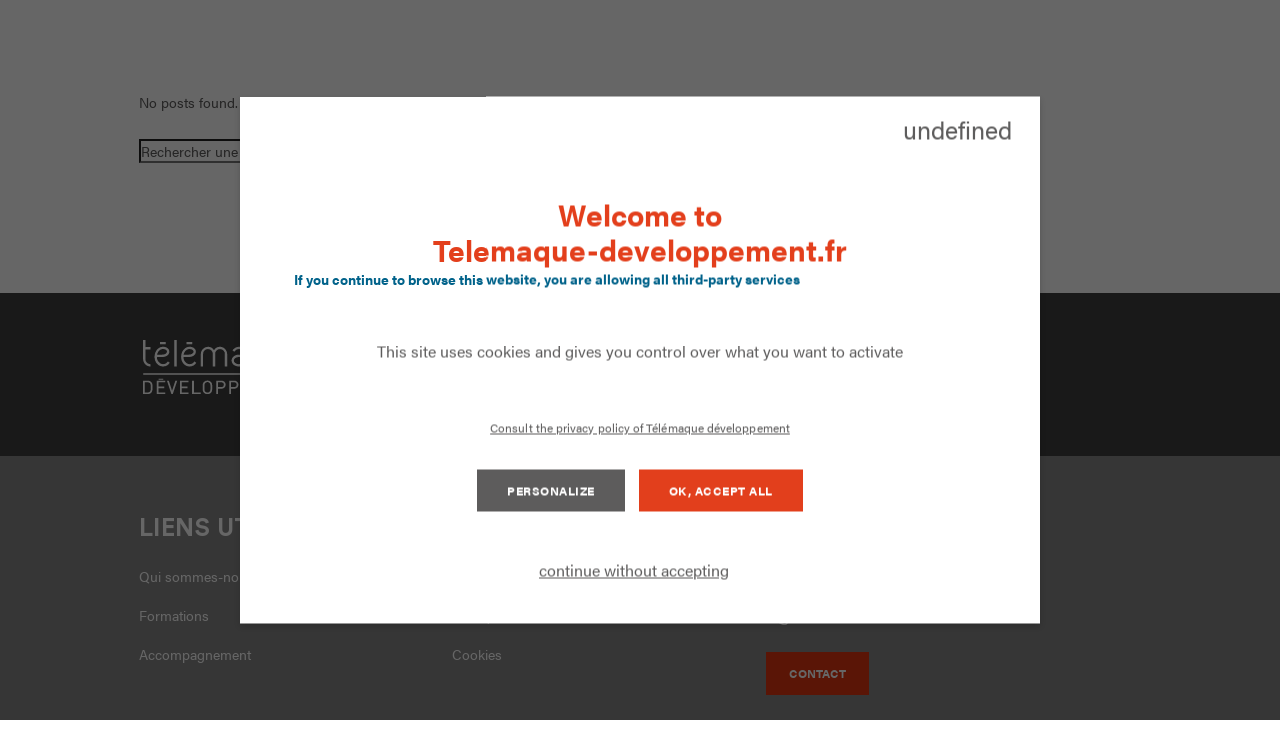

--- FILE ---
content_type: text/html; charset=UTF-8
request_url: https://telemaque-developpement.fr/tag/y/
body_size: 11964
content:
<!DOCTYPE html>
<!--[if IE 8]>
<html class="ie ie8" lang="fr-FR">
<![endif]-->
	<head>
		<meta charset="UTF-8">
		<meta name="viewport" content="width=device-width, initial-scale=1.0, minimum-scale=1.0, maximum-scale=1.0, user-scalable=no">
		<title>Telemaque &raquo; Y Archives - Telemaque</title>
		<meta http-equiv="imagetoolbar" content="false" />
		<link rel="dns-prefetch" href="//ajax.googleapis.com" />
		<link rel="profile" href="http://gmpg.org/xfn/11">
    <link rel="stylesheet" href="https://telemaque-developpement.fr//themes/parker-theme/library/tarteaucitron/css/tarteaucitron.css">
    <link rel="stylesheet" href="https://telemaque-developpement.fr//themes/parker-theme/library/tarteaucitron/css/tarteaucitron.theme.css">

		<!--[if lt IE 9]>
			<script src="https://telemaque-developpement.fr//themes/parker-theme/bower_components/html5shiv/dist/html5shiv.js"></script>
		<![endif]-->

		<meta name='robots' content='index, follow, max-image-preview:large, max-snippet:-1, max-video-preview:-1' />

	<!-- This site is optimized with the Yoast SEO plugin v23.7 - https://yoast.com/wordpress/plugins/seo/ -->
	<title>Y Archives - Telemaque</title>
	<link rel="canonical" href="https://telemaque-developpement.fr/tag/y/" />
	<meta property="og:locale" content="fr_FR" />
	<meta property="og:type" content="article" />
	<meta property="og:title" content="Y Archives - Telemaque" />
	<meta property="og:url" content="https://telemaque-developpement.fr/tag/y/" />
	<meta property="og:site_name" content="Telemaque" />
	<meta name="twitter:card" content="summary_large_image" />
	<script type="application/ld+json" class="yoast-schema-graph">{"@context":"https://schema.org","@graph":[{"@type":"CollectionPage","@id":"https://telemaque-developpement.fr/tag/y/","url":"https://telemaque-developpement.fr/tag/y/","name":"Y Archives - Telemaque","isPartOf":{"@id":"https://telemaque-developpement.fr/#website"},"breadcrumb":{"@id":"https://telemaque-developpement.fr/tag/y/#breadcrumb"},"inLanguage":"fr-FR"},{"@type":"BreadcrumbList","@id":"https://telemaque-developpement.fr/tag/y/#breadcrumb","itemListElement":[{"@type":"ListItem","position":1,"name":"Home","item":"https://telemaque-developpement.fr/"},{"@type":"ListItem","position":2,"name":"Y"}]},{"@type":"WebSite","@id":"https://telemaque-developpement.fr/#website","url":"https://telemaque-developpement.fr/","name":"Telemaque","description":"","potentialAction":[{"@type":"SearchAction","target":{"@type":"EntryPoint","urlTemplate":"https://telemaque-developpement.fr/?s={search_term_string}"},"query-input":{"@type":"PropertyValueSpecification","valueRequired":true,"valueName":"search_term_string"}}],"inLanguage":"fr-FR"}]}</script>
	<!-- / Yoast SEO plugin. -->


<link rel='dns-prefetch' href='//maps.googleapis.com' />
<link rel='dns-prefetch' href='//www.google.com' />
<link rel='stylesheet' id='wp-block-library-css' href='https://telemaque-developpement.fr/core/wp-includes/css/dist/block-library/style.min.css?ver=6.6.2' type='text/css' media='all' />
<style id='classic-theme-styles-inline-css' type='text/css'>
/*! This file is auto-generated */
.wp-block-button__link{color:#fff;background-color:#32373c;border-radius:9999px;box-shadow:none;text-decoration:none;padding:calc(.667em + 2px) calc(1.333em + 2px);font-size:1.125em}.wp-block-file__button{background:#32373c;color:#fff;text-decoration:none}
</style>
<style id='global-styles-inline-css' type='text/css'>
:root{--wp--preset--aspect-ratio--square: 1;--wp--preset--aspect-ratio--4-3: 4/3;--wp--preset--aspect-ratio--3-4: 3/4;--wp--preset--aspect-ratio--3-2: 3/2;--wp--preset--aspect-ratio--2-3: 2/3;--wp--preset--aspect-ratio--16-9: 16/9;--wp--preset--aspect-ratio--9-16: 9/16;--wp--preset--color--black: #000000;--wp--preset--color--cyan-bluish-gray: #abb8c3;--wp--preset--color--white: #ffffff;--wp--preset--color--pale-pink: #f78da7;--wp--preset--color--vivid-red: #cf2e2e;--wp--preset--color--luminous-vivid-orange: #ff6900;--wp--preset--color--luminous-vivid-amber: #fcb900;--wp--preset--color--light-green-cyan: #7bdcb5;--wp--preset--color--vivid-green-cyan: #00d084;--wp--preset--color--pale-cyan-blue: #8ed1fc;--wp--preset--color--vivid-cyan-blue: #0693e3;--wp--preset--color--vivid-purple: #9b51e0;--wp--preset--gradient--vivid-cyan-blue-to-vivid-purple: linear-gradient(135deg,rgba(6,147,227,1) 0%,rgb(155,81,224) 100%);--wp--preset--gradient--light-green-cyan-to-vivid-green-cyan: linear-gradient(135deg,rgb(122,220,180) 0%,rgb(0,208,130) 100%);--wp--preset--gradient--luminous-vivid-amber-to-luminous-vivid-orange: linear-gradient(135deg,rgba(252,185,0,1) 0%,rgba(255,105,0,1) 100%);--wp--preset--gradient--luminous-vivid-orange-to-vivid-red: linear-gradient(135deg,rgba(255,105,0,1) 0%,rgb(207,46,46) 100%);--wp--preset--gradient--very-light-gray-to-cyan-bluish-gray: linear-gradient(135deg,rgb(238,238,238) 0%,rgb(169,184,195) 100%);--wp--preset--gradient--cool-to-warm-spectrum: linear-gradient(135deg,rgb(74,234,220) 0%,rgb(151,120,209) 20%,rgb(207,42,186) 40%,rgb(238,44,130) 60%,rgb(251,105,98) 80%,rgb(254,248,76) 100%);--wp--preset--gradient--blush-light-purple: linear-gradient(135deg,rgb(255,206,236) 0%,rgb(152,150,240) 100%);--wp--preset--gradient--blush-bordeaux: linear-gradient(135deg,rgb(254,205,165) 0%,rgb(254,45,45) 50%,rgb(107,0,62) 100%);--wp--preset--gradient--luminous-dusk: linear-gradient(135deg,rgb(255,203,112) 0%,rgb(199,81,192) 50%,rgb(65,88,208) 100%);--wp--preset--gradient--pale-ocean: linear-gradient(135deg,rgb(255,245,203) 0%,rgb(182,227,212) 50%,rgb(51,167,181) 100%);--wp--preset--gradient--electric-grass: linear-gradient(135deg,rgb(202,248,128) 0%,rgb(113,206,126) 100%);--wp--preset--gradient--midnight: linear-gradient(135deg,rgb(2,3,129) 0%,rgb(40,116,252) 100%);--wp--preset--font-size--small: 13px;--wp--preset--font-size--medium: 20px;--wp--preset--font-size--large: 36px;--wp--preset--font-size--x-large: 42px;--wp--preset--spacing--20: 0.44rem;--wp--preset--spacing--30: 0.67rem;--wp--preset--spacing--40: 1rem;--wp--preset--spacing--50: 1.5rem;--wp--preset--spacing--60: 2.25rem;--wp--preset--spacing--70: 3.38rem;--wp--preset--spacing--80: 5.06rem;--wp--preset--shadow--natural: 6px 6px 9px rgba(0, 0, 0, 0.2);--wp--preset--shadow--deep: 12px 12px 50px rgba(0, 0, 0, 0.4);--wp--preset--shadow--sharp: 6px 6px 0px rgba(0, 0, 0, 0.2);--wp--preset--shadow--outlined: 6px 6px 0px -3px rgba(255, 255, 255, 1), 6px 6px rgba(0, 0, 0, 1);--wp--preset--shadow--crisp: 6px 6px 0px rgba(0, 0, 0, 1);}:where(.is-layout-flex){gap: 0.5em;}:where(.is-layout-grid){gap: 0.5em;}body .is-layout-flex{display: flex;}.is-layout-flex{flex-wrap: wrap;align-items: center;}.is-layout-flex > :is(*, div){margin: 0;}body .is-layout-grid{display: grid;}.is-layout-grid > :is(*, div){margin: 0;}:where(.wp-block-columns.is-layout-flex){gap: 2em;}:where(.wp-block-columns.is-layout-grid){gap: 2em;}:where(.wp-block-post-template.is-layout-flex){gap: 1.25em;}:where(.wp-block-post-template.is-layout-grid){gap: 1.25em;}.has-black-color{color: var(--wp--preset--color--black) !important;}.has-cyan-bluish-gray-color{color: var(--wp--preset--color--cyan-bluish-gray) !important;}.has-white-color{color: var(--wp--preset--color--white) !important;}.has-pale-pink-color{color: var(--wp--preset--color--pale-pink) !important;}.has-vivid-red-color{color: var(--wp--preset--color--vivid-red) !important;}.has-luminous-vivid-orange-color{color: var(--wp--preset--color--luminous-vivid-orange) !important;}.has-luminous-vivid-amber-color{color: var(--wp--preset--color--luminous-vivid-amber) !important;}.has-light-green-cyan-color{color: var(--wp--preset--color--light-green-cyan) !important;}.has-vivid-green-cyan-color{color: var(--wp--preset--color--vivid-green-cyan) !important;}.has-pale-cyan-blue-color{color: var(--wp--preset--color--pale-cyan-blue) !important;}.has-vivid-cyan-blue-color{color: var(--wp--preset--color--vivid-cyan-blue) !important;}.has-vivid-purple-color{color: var(--wp--preset--color--vivid-purple) !important;}.has-black-background-color{background-color: var(--wp--preset--color--black) !important;}.has-cyan-bluish-gray-background-color{background-color: var(--wp--preset--color--cyan-bluish-gray) !important;}.has-white-background-color{background-color: var(--wp--preset--color--white) !important;}.has-pale-pink-background-color{background-color: var(--wp--preset--color--pale-pink) !important;}.has-vivid-red-background-color{background-color: var(--wp--preset--color--vivid-red) !important;}.has-luminous-vivid-orange-background-color{background-color: var(--wp--preset--color--luminous-vivid-orange) !important;}.has-luminous-vivid-amber-background-color{background-color: var(--wp--preset--color--luminous-vivid-amber) !important;}.has-light-green-cyan-background-color{background-color: var(--wp--preset--color--light-green-cyan) !important;}.has-vivid-green-cyan-background-color{background-color: var(--wp--preset--color--vivid-green-cyan) !important;}.has-pale-cyan-blue-background-color{background-color: var(--wp--preset--color--pale-cyan-blue) !important;}.has-vivid-cyan-blue-background-color{background-color: var(--wp--preset--color--vivid-cyan-blue) !important;}.has-vivid-purple-background-color{background-color: var(--wp--preset--color--vivid-purple) !important;}.has-black-border-color{border-color: var(--wp--preset--color--black) !important;}.has-cyan-bluish-gray-border-color{border-color: var(--wp--preset--color--cyan-bluish-gray) !important;}.has-white-border-color{border-color: var(--wp--preset--color--white) !important;}.has-pale-pink-border-color{border-color: var(--wp--preset--color--pale-pink) !important;}.has-vivid-red-border-color{border-color: var(--wp--preset--color--vivid-red) !important;}.has-luminous-vivid-orange-border-color{border-color: var(--wp--preset--color--luminous-vivid-orange) !important;}.has-luminous-vivid-amber-border-color{border-color: var(--wp--preset--color--luminous-vivid-amber) !important;}.has-light-green-cyan-border-color{border-color: var(--wp--preset--color--light-green-cyan) !important;}.has-vivid-green-cyan-border-color{border-color: var(--wp--preset--color--vivid-green-cyan) !important;}.has-pale-cyan-blue-border-color{border-color: var(--wp--preset--color--pale-cyan-blue) !important;}.has-vivid-cyan-blue-border-color{border-color: var(--wp--preset--color--vivid-cyan-blue) !important;}.has-vivid-purple-border-color{border-color: var(--wp--preset--color--vivid-purple) !important;}.has-vivid-cyan-blue-to-vivid-purple-gradient-background{background: var(--wp--preset--gradient--vivid-cyan-blue-to-vivid-purple) !important;}.has-light-green-cyan-to-vivid-green-cyan-gradient-background{background: var(--wp--preset--gradient--light-green-cyan-to-vivid-green-cyan) !important;}.has-luminous-vivid-amber-to-luminous-vivid-orange-gradient-background{background: var(--wp--preset--gradient--luminous-vivid-amber-to-luminous-vivid-orange) !important;}.has-luminous-vivid-orange-to-vivid-red-gradient-background{background: var(--wp--preset--gradient--luminous-vivid-orange-to-vivid-red) !important;}.has-very-light-gray-to-cyan-bluish-gray-gradient-background{background: var(--wp--preset--gradient--very-light-gray-to-cyan-bluish-gray) !important;}.has-cool-to-warm-spectrum-gradient-background{background: var(--wp--preset--gradient--cool-to-warm-spectrum) !important;}.has-blush-light-purple-gradient-background{background: var(--wp--preset--gradient--blush-light-purple) !important;}.has-blush-bordeaux-gradient-background{background: var(--wp--preset--gradient--blush-bordeaux) !important;}.has-luminous-dusk-gradient-background{background: var(--wp--preset--gradient--luminous-dusk) !important;}.has-pale-ocean-gradient-background{background: var(--wp--preset--gradient--pale-ocean) !important;}.has-electric-grass-gradient-background{background: var(--wp--preset--gradient--electric-grass) !important;}.has-midnight-gradient-background{background: var(--wp--preset--gradient--midnight) !important;}.has-small-font-size{font-size: var(--wp--preset--font-size--small) !important;}.has-medium-font-size{font-size: var(--wp--preset--font-size--medium) !important;}.has-large-font-size{font-size: var(--wp--preset--font-size--large) !important;}.has-x-large-font-size{font-size: var(--wp--preset--font-size--x-large) !important;}
:where(.wp-block-post-template.is-layout-flex){gap: 1.25em;}:where(.wp-block-post-template.is-layout-grid){gap: 1.25em;}
:where(.wp-block-columns.is-layout-flex){gap: 2em;}:where(.wp-block-columns.is-layout-grid){gap: 2em;}
:root :where(.wp-block-pullquote){font-size: 1.5em;line-height: 1.6;}
</style>
<link rel='stylesheet' id='theme-css-bundle-css' href='https://telemaque-developpement.fr//themes/parker-theme/dist/css/bundle-c30497a154.css?ver=6.6.2' type='text/css' media='all' />
<script type="text/javascript" src="https://telemaque-developpement.fr/core/wp-includes/js/jquery/jquery.min.js?ver=3.7.1" id="jquery-core-js"></script>
<script type="text/javascript" src="https://telemaque-developpement.fr/core/wp-includes/js/jquery/jquery-migrate.min.js?ver=3.4.1" id="jquery-migrate-js"></script>
<script type="text/javascript" id="remove-repeater-fields-js-extra">
/* <![CDATA[ */
var myAjax = {"ajaxurl":"https:\/\/telemaque-developpement.fr\/core\/wp-admin\/admin-ajax.php"};
/* ]]> */
</script>
<script type="text/javascript" src="https://telemaque-developpement.fr//themes/parker-theme/resources/js/utils/removeRepeaterFields.js?ver=6.6.2" id="remove-repeater-fields-js"></script>
<link rel="https://api.w.org/" href="https://telemaque-developpement.fr/wp-json/" /><link rel="alternate" title="JSON" type="application/json" href="https://telemaque-developpement.fr/wp-json/wp/v2/tags/67" /><link rel="icon" href="https://telemaque-developpement.fr//uploads/2021/10/cropped-favicon-32x32.png" sizes="32x32" />
<link rel="icon" href="https://telemaque-developpement.fr//uploads/2021/10/cropped-favicon-192x192.png" sizes="192x192" />
<link rel="apple-touch-icon" href="https://telemaque-developpement.fr//uploads/2021/10/cropped-favicon-180x180.png" />
<meta name="msapplication-TileImage" content="https://telemaque-developpement.fr//uploads/2021/10/cropped-favicon-270x270.png" />

				</head>
<body class="archive tag tag-y tag-67">
	<div class="wrapper">
		<div class="wrapper__inner">
			<div class="popup-search">
	<div class="form-search">
		<div class="form__shell shell">
							<div class="form__head">
					<h3>Je recherche</h3>
				</div><!-- /.form__head -->
			
			<div class="form__body">
				<form role="search" method="get" id="searchform" class="searchform" action="https://telemaque-developpement.fr/">
	<div>
		<label class="screen-reader-text" for="s">Search for:</label>
		<input type="text" value="" name="s" id="s" placeholder="Rechercher une formation, un financement..." required>
		<input type="submit" id="searchsubmit" value="OK">
	</div>
</form>
			</div><!-- /.form__body -->

							<div class="form__foot">
					<ul>
													<li>
								<a href="https://telemaque-developpement.fr/notre-catalogue-de-formations/">
									Catalogue 2026								</a>
							</li>
													<li>
								<a href="https://telemaque-developpement.fr/notre-catalogue-de-formations/">
									Formations à la une								</a>
							</li>
													<li>
								<a href="https://telemaque-developpement.fr/?s=contact">
									Contact								</a>
							</li>
											</ul>
				</div><!-- /.form__foot -->
					</div><!-- /.form__shell shell -->
	</div><!-- /.form-search -->
</div><!-- /.popup-search -->

			<header class="header header--transparent">
				<div class="shell">
					<div class="header__container">
						<div class="header__logo">
							<a href="https://telemaque-developpement.fr/" class="logo"></a>
						</div><!-- /.header__logo -->

						<div class="header__nav"> <nav class="nav"> <ul><li id="menu-item-57" class="menu-item menu-item-type-post_type menu-item-object-page menu-item-57"><a href="https://telemaque-developpement.fr/qui-sommes-nous/">Qui Sommes-nous ?</a></li>
<li id="menu-item-502" class="menu-item menu-item-type-post_type menu-item-object-page menu-item-502 menu-item-has-children"><a href="https://telemaque-developpement.fr/notre-catalogue-de-formations/">Formations</a><div class="nav__dd megamenu">
	<div class="megamenu__container">
		<div class="megamenu__inner">
			<div class="megamenu__content">
				<div class="megamenu__grid">
											<div class="megamenu__item">
							<h5>
								<img src="https://telemaque-developpement.fr//uploads/2021/10/megamenu-icon-1.svg" class="attachment-medium_large size-medium_large" alt="" decoding="async" />
								<a href="https://telemaque-developpement.fr/nos-formations-coherence-et-cohesion/">
									Cohérence et cohésion								</a>
							</h5>

							<ul id="menu-coherence-et-cohesion" class="menu"><li id="menu-item-70" class="menu-item menu-item-type-custom menu-item-object-custom menu-item-70"><a href="https://telemaque-developpement.fr/training-sheet/manager-son-equipe-et-sa-chefferie-de-service/">Manager son équipe et sa chefferie de service</a></li>
<li id="menu-item-71" class="menu-item menu-item-type-custom menu-item-object-custom menu-item-71"><a href="https://telemaque-developpement.fr/training-sheet/cooperer-en-gestion-de-projet-equipe/">Coopérer en gestion de projet d’équipe</a></li>
<li id="menu-item-72" class="menu-item menu-item-type-custom menu-item-object-custom menu-item-72"><a href="https://telemaque-developpement.fr/training-sheet/pratique-de-la-mediation-convergente/">Pratiquer la médiation convergente</a></li>
<li id="menu-item-73" class="menu-item menu-item-type-custom menu-item-object-custom menu-item-73"><a href="https://telemaque-developpement.fr/training-sheet/concevoir-une-architecture-de-developpement/">Concevoir une architecture de développement</a></li>
<li id="menu-item-74" class="menu-item menu-item-type-custom menu-item-object-custom menu-item-74"><a href="https://telemaque-developpement.fr/training-sheet/mettre-en-place-un-dialogue-et-une-regulation-sociale/">Mettre en place un dialogue et une régulation sociale</a></li>
<li id="menu-item-75" class="menu-item menu-item-type-custom menu-item-object-custom menu-item-75"><a href="https://telemaque-developpement.fr/training-sheet/initier-et-animer-une-performance-collective/">Initier et animer une performance collective</a></li>
</ul>						</div><!-- /.megamenu__item -->
											<div class="megamenu__item">
							<h5>
								<img src="https://telemaque-developpement.fr//uploads/2021/10/megamenu-icon-3.svg" class="attachment-medium_large size-medium_large" alt="" decoding="async" />
								<a href="https://telemaque-developpement.fr/nos-formations-relations-sociales/">
									Relations sociales								</a>
							</h5>

							<ul id="menu-relations-sociales" class="menu"><li id="menu-item-82" class="menu-item menu-item-type-custom menu-item-object-custom menu-item-82"><a href="https://telemaque-developpement.fr/training-sheet/manager-la-regulation-sociale/">Manager la régulation sociale</a></li>
<li id="menu-item-83" class="menu-item menu-item-type-custom menu-item-object-custom menu-item-83"><a href="https://telemaque-developpement.fr/training-sheet/presider-et-animer-les-instances-representatives/">Présider et animer les instances</a></li>
<li id="menu-item-84" class="menu-item menu-item-type-custom menu-item-object-custom menu-item-84"><a href="https://telemaque-developpement.fr/training-sheet/prevenir-et-gerer-la-crise-sociale/">Prévenir et gérer la crise sociale</a></li>
<li id="menu-item-85" class="menu-item menu-item-type-custom menu-item-object-custom menu-item-85"><a href="https://telemaque-developpement.fr/training-sheet/maitriser-la-negociation-sociale/">Maitriser la négociation sociale</a></li>
<li id="menu-item-86" class="menu-item menu-item-type-custom menu-item-object-custom menu-item-86"><a href="https://telemaque-developpement.fr/training-sheet/pratiquer-la-negociation-qualitative/">Pratiquer la négociation qualitative</a></li>
<li id="menu-item-87" class="menu-item menu-item-type-custom menu-item-object-custom menu-item-87"><a href="https://telemaque-developpement.fr/training-sheet/former-les-representants-du-personnel/">Former les Représentants du personnel</a></li>
</ul>						</div><!-- /.megamenu__item -->
											<div class="megamenu__item">
							<h5>
								<img src="https://telemaque-developpement.fr//uploads/2021/10/megamenu-icon-2.svg" class="attachment-medium_large size-medium_large" alt="" decoding="async" />
								<a href="https://telemaque-developpement.fr/nos-formations-projets-et-strategie/">
									Projets et stratégies								</a>
							</h5>

							<ul id="menu-projets-et-strategies" class="menu"><li id="menu-item-76" class="menu-item menu-item-type-custom menu-item-object-custom menu-item-76"><a href="https://telemaque-developpement.fr/training-sheet/apprehender-la-dimension-sociale-fusac/">Appréhender la dimension sociale FUSAC</a></li>
<li id="menu-item-77" class="menu-item menu-item-type-custom menu-item-object-custom menu-item-77"><a href="https://telemaque-developpement.fr/training-sheet/gerer-accompagnement-d-un-pse/">Gérer l’accompagnement d’un PSE</a></li>
<li id="menu-item-78" class="menu-item menu-item-type-custom menu-item-object-custom menu-item-78"><a href="https://telemaque-developpement.fr/training-sheet/integrer-le-volet-social-d-une-startup/">Intégrer le volet social d’une start up</a></li>
<li id="menu-item-79" class="menu-item menu-item-type-custom menu-item-object-custom menu-item-79"><a href="https://telemaque-developpement.fr/training-sheet/converger-et-harmoniser-des-pratiques-sociales/">Converger et harmoniser des pratiques sociales</a></li>
<li id="menu-item-80" class="menu-item menu-item-type-custom menu-item-object-custom menu-item-80"><a href="https://telemaque-developpement.fr/training-sheet/conduire-un-projet-rh/">Conduire un projet RH : GEPP; RPS …</a></li>
<li id="menu-item-81" class="menu-item menu-item-type-custom menu-item-object-custom menu-item-81"><a href="https://telemaque-developpement.fr/training-sheet/construire-architecture-d-un-dialogue-social/">Construire l’architecture d’un dialogue social</a></li>
</ul>						</div><!-- /.megamenu__item -->
											<div class="megamenu__item">
							<h5>
								<img src="https://telemaque-developpement.fr//uploads/2021/10/megamenu-icon-4.svg" class="attachment-medium_large size-medium_large" alt="" decoding="async" />
								<a href="https://telemaque-developpement.fr/nos-formations-developpement-individuel/">
									Développement individuel								</a>
							</h5>

							<ul id="menu-developpement-individuel" class="menu"><li id="menu-item-88" class="menu-item menu-item-type-custom menu-item-object-custom menu-item-88"><a href="https://telemaque-developpement.fr/training-sheet/definir-mon-projet-professionnel/">Définir mon projet professionnel</a></li>
<li id="menu-item-89" class="menu-item menu-item-type-custom menu-item-object-custom menu-item-89"><a href="https://telemaque-developpement.fr/training-sheet/assurer-ma-reconversion-professionnelle/">Assurer ma reconversion professionnelle</a></li>
<li id="menu-item-90" class="menu-item menu-item-type-custom menu-item-object-custom menu-item-90"><a href="https://telemaque-developpement.fr/training-sheet/assurer-ma-prise-de-poste/">Assurer ma prise de poste</a></li>
<li id="menu-item-91" class="menu-item menu-item-type-custom menu-item-object-custom menu-item-91"><a href="https://telemaque-developpement.fr/training-sheet/developper-mon-projet-de-cooperation/">Développer mon projet de coopération</a></li>
<li id="menu-item-93" class="menu-item menu-item-type-custom menu-item-object-custom menu-item-93"><a href="https://telemaque-developpement.fr/training-sheet/construire-architecture-d-un-dialogue-social/">Construire l’architecture d’un dialogue social</a></li>
</ul>						</div><!-- /.megamenu__item -->
									</div><!-- /.megamenu__grid -->
			</div><!-- /.megamenu__content -->

			<div class="megamenu__aside">
				<div class="article-featured">
			<div class="article__image">
			<img src="https://telemaque-developpement.fr//uploads/2021/10/article-featured.svg" class="attachment-medium_large size-medium_large" alt="" decoding="async" />		</div><!-- /.article__image -->
		
	<div class="article__body">
		<h5>Financez votre formation !</h5>

		<p>Il existe de nombreux dispositifs pour financer une formation professionnelle ou un bilan de compétences : plan de formation, CPF, … Pour vous aider à identifier le bon financement, n’hésitez pas à nous contacter !</p>
	</div><!-- /.article__body -->

			<div class="article__actions">
			<a href="https://telemaque-developpement.fr/demande-de-devis/" class="btn btn--small btn--base">
				Faire une demande de devis			</a>
		</div><!-- /.article__actions -->
	</div><!-- /.article-featured -->
			</div><!-- /.megamenu__aside -->
		</div><!-- /.megamenu__inner -->
	</div><!-- /.megamenu__container -->
</div><!-- /.megamenu -->
</li>
<li id="menu-item-1195" class="menu-item menu-item-type-post_type menu-item-object-page menu-item-1195"><a href="https://telemaque-developpement.fr/solutions-daccompagnement/">Accompagnement</a></li>
</ul> </nav> </div><div class="header__panel">
    <div class="header__links">
        <nav class="nav-links">
            <ul>
                <li>
                    <a href="#" class="search-trigger js-search-trigger">
                        <svg xmlns="http://www.w3.org/2000/svg" width="21.102" height="21.107"
                             viewBox="0 0 21.102 21.107">
                            <g id="ico-search" transform="translate(-1265.898 -55.891)">
                                <path id="Icon_ionic-ios-search" data-name="Icon ionic-ios-search"
                                      d="M25.354,24.072l-5.869-5.924a8.364,8.364,0,1,0-1.269,1.286l5.83,5.885a.9.9,0,0,0,1.275.033A.909.909,0,0,0,25.354,24.072ZM12.913,19.506a6.6,6.6,0,1,1,4.671-1.934A6.563,6.563,0,0,1,12.913,19.506Z"
                                      transform="translate(1261.398 51.398)" fill="#5D5C5C"/>
                            </g>
                        </svg>
                    </a>
                </li>

                                    <li class="visible-lg-block">
                        <a href="https://telemaque-developpement.fr/contact/">Contact</a>
                    </li>
                
                <li>
                    <div class="panel-login">
                        <a href="#" class="panel-trigger">
                            <svg id="Component_151_36" data-name="Component 151 – 36" xmlns="http://www.w3.org/2000/svg"
                                 width="134.849" height="35.095" viewBox="0 0 134.849 35.095">
                                <g id="Group_2409" data-name="Group 2409" transform="translate(-338.349 -218.136)">
                                    <path id="Path_3434" data-name="Path 3434"
                                          d="M352.984,218.136s-.015.031-.04.075C353,218.162,352.984,218.136,352.984,218.136Z"
                                          transform="translate(1.887 0)" fill="#e13510"/>
                                    <path id="Path_3435" data-name="Path 3435"
                                          d="M351.44,237.8c4.2,0,6.967-1.858,6.967-4.292,0-1.718-1.625-3.815-5.773-3.815-4.008,0-7.442,3.483-8.444,8.2a4.3,4.3,0,0,1,.766-.1Z"
                                          transform="translate(0.755 1.494)" fill="#e13510"/>
                                    <path id="Path_3436" data-name="Path 3436"
                                          d="M371.638,240.072c-.353-.477-2.285-2.851-2.49-3.157s-.717-1.04-.839-1.283a.933.933,0,0,1-.067-.848c.154-.245.323-.566.582-1.059a3.506,3.506,0,0,0-.152-2.729c-.493-1.3-1.556-3.822-1.556-3.822a1.43,1.43,0,0,1-.03-.582,8.9,8.9,0,0,1,.372-1.312c.158-.427.358-.684.341-.857s-.183-.372-.6-.959a6.244,6.244,0,0,1,.594.508,2.213,2.213,0,0,1,.25.5,1.521,1.521,0,0,0-.432-1.135,6.472,6.472,0,0,0-1.115-1.115l-.009-.014a1.716,1.716,0,0,1,.533.136,3.576,3.576,0,0,0-.87-.734,5.211,5.211,0,0,0-1.3-.68c-.44-.138-1.031-.054-1.485-.337a10.815,10.815,0,0,0-.944-.684,3.213,3.213,0,0,0-.909-.279,1.228,1.228,0,0,0-.524-.116c-.258-.024-.442-.283-1.072-.3a12.536,12.536,0,0,1-1.555.105,5.547,5.547,0,0,1-1.183-.6c-.109-.094.489.149.489.149a1.159,1.159,0,0,0-.647-.4,3.687,3.687,0,0,0-1.774-.023,10.4,10.4,0,0,0-1.862,1.083,11.158,11.158,0,0,1,1.119-.933c.134-.051.269-.273.332-.391a1.226,1.226,0,0,1-.407.183,6.255,6.255,0,0,0-1.078.444,1.282,1.282,0,0,1-.731.161,4.216,4.216,0,0,0-1.447-.288,4.554,4.554,0,0,0-1.464.113,3.688,3.688,0,0,0-1.355.126,8.925,8.925,0,0,0-2.138,1.308c-.274.207.385-.579.621-.737s.673-.445.673-.445a2.219,2.219,0,0,0-1.058.432,16.069,16.069,0,0,0-1.922,1.844,7.888,7.888,0,0,0-.888,1.191,6.753,6.753,0,0,1,.617-1.067c.236-.273.184-.229.184-.229a5.556,5.556,0,0,0-.892.993,13.26,13.26,0,0,0-.69,1.3,1.941,1.941,0,0,1,.214-.818,2.217,2.217,0,0,0,.236-.478,2.057,2.057,0,0,0-.577.919,5.277,5.277,0,0,0-.283,1.272,1.553,1.553,0,0,0-1.162-.1,3.83,3.83,0,0,0-1.373.774,2.636,2.636,0,0,1,.408-.024c.354-.014.2.033.2.033a4.052,4.052,0,0,0-.795.784,2.432,2.432,0,0,0-.376.789s.412-.356.74-.631.445-.269.445-.269a9.768,9.768,0,0,0-.97,1.248l-.206.4.411-.339a1.106,1.106,0,0,1-.114.725,1.092,1.092,0,0,0-.235.717c-.035.376.165.519-.027.8s-.792.579-.952,1.115a1.894,1.894,0,0,0,.135,1.466,3.389,3.389,0,0,1,.1,1.744c-.067.453.16.477.3,1.01a8.02,8.02,0,0,1,.481,1.274,8.788,8.788,0,0,0,.271,1.488,4.52,4.52,0,0,0,.446.819,8.058,8.058,0,0,1-.149-.806c.012-.078.135-.056.253.355a12.506,12.506,0,0,1,.394,1.477,8.723,8.723,0,0,1,.1,1.012.935.935,0,0,0,.131.4,6.938,6.938,0,0,1,.027-.9c.043-.2.183-.044.165-.009a8.821,8.821,0,0,0,.082,1.342,1.7,1.7,0,0,0,.222.645c.342-7.477,5.309-13.871,11.984-13.871,5.388,0,9.155,3.05,9.155,7.154,0,4.436-4.339,7.678-10.252,7.678h-6.534c-.813,0-.909.813-.909,1.145,0,4.055,4.008,9.2,8.588,9.2,2.766,0,4.816-.9,7.058-3.912l2.67,2.006a.321.321,0,0,1-.028.035c.762.2,1.888.553,2.375.664a3.617,3.617,0,0,0,1.867-.024,4.719,4.719,0,0,0,1.2-.884,1.647,1.647,0,0,0,.3-1.479,5.679,5.679,0,0,1-.432-1.484c-.053-.479.047-.7.206-.823a9.023,9.023,0,0,0,.816-.68.771.771,0,0,0-.035-.885c-.288-.428-.529-.5-.529-.5a3.386,3.386,0,0,0,.564-.343c.241-.187.407-.222.423-.564s-.253-.544-.3-1.091a.862.862,0,0,1,.445-.989,10.275,10.275,0,0,0,1.381-.853A.875.875,0,0,0,371.638,240.072Z"
                                          transform="translate(0 0.009)" fill="#e13510"/>
                                </g>
                                <path id="Path_4058" data-name="Path 4058"
                                      d="M7.969,0H1.508V-11.422H7.969v1.578H3.375v3.109h4.3v1.563h-4.3v3.586H7.969Zm9.055-3.1a2.875,2.875,0,0,1-1.1,2.391,4.794,4.794,0,0,1-3.039.867,7.251,7.251,0,0,1-3.172-.6V-2.211a8.621,8.621,0,0,0,1.66.578,7.039,7.039,0,0,0,1.637.211,2.6,2.6,0,0,0,1.637-.422,1.376,1.376,0,0,0,.527-1.133,1.42,1.42,0,0,0-.484-1.086,7.292,7.292,0,0,0-2-1.055,5.291,5.291,0,0,1-2.2-1.445,3.058,3.058,0,0,1-.641-1.953,2.735,2.735,0,0,1,1.016-2.25,4.213,4.213,0,0,1,2.727-.82,8.011,8.011,0,0,1,3.266.719l-.594,1.523a7.135,7.135,0,0,0-2.719-.641,2.086,2.086,0,0,0-1.375.395A1.3,1.3,0,0,0,11.7-8.547a1.468,1.468,0,0,0,.188.762,1.915,1.915,0,0,0,.617.6,10.44,10.44,0,0,0,1.547.742,8.464,8.464,0,0,1,1.844.977,2.872,2.872,0,0,1,.859,1.023A3.079,3.079,0,0,1,17.023-3.1ZM26.8-7.969a3.33,3.33,0,0,1-1.172,2.742,5.163,5.163,0,0,1-3.336.953H21.1V0H19.234V-11.422h3.289a4.976,4.976,0,0,1,3.207.875A3.141,3.141,0,0,1,26.8-7.969ZM21.1-5.844h.992a3.555,3.555,0,0,0,2.109-.5,1.82,1.82,0,0,0,.672-1.562,1.773,1.773,0,0,0-.6-1.469A2.971,2.971,0,0,0,22.4-9.859H21.1ZM36.164,0,35.023-3.172H30.656L29.539,0H27.57l4.273-11.469h2.031L38.148,0ZM34.531-4.781l-1.07-3.109q-.117-.312-.324-.984t-.285-.984a17.509,17.509,0,0,1-.617,2.1L31.2-4.781Zm9.984-5.2a3.078,3.078,0,0,0-2.531,1.141A4.876,4.876,0,0,0,41.063-5.7a4.908,4.908,0,0,0,.887,3.18,3.132,3.132,0,0,0,2.566,1.078,6.743,6.743,0,0,0,1.406-.145q.68-.145,1.414-.371v1.6a8.573,8.573,0,0,1-3.047.508,4.87,4.87,0,0,1-3.852-1.52,6.357,6.357,0,0,1-1.344-4.348,7.025,7.025,0,0,1,.652-3.117,4.656,4.656,0,0,1,1.887-2.047,5.707,5.707,0,0,1,2.9-.711,7.193,7.193,0,0,1,3.234.734L47.094-9.3a10.032,10.032,0,0,0-1.223-.48A4.405,4.405,0,0,0,44.516-9.984ZM56.258,0H49.8V-11.422h6.461v1.578H51.664v3.109h4.3v1.563h-4.3v3.586h4.594ZM9.07,14.031A3.33,3.33,0,0,1,7.9,16.773a5.163,5.163,0,0,1-3.336.953H3.375V22H1.508V10.578H4.8A4.976,4.976,0,0,1,8,11.453,3.141,3.141,0,0,1,9.07,14.031Zm-5.7,2.125h.992a3.555,3.555,0,0,0,2.109-.5,1.82,1.82,0,0,0,.672-1.562,1.773,1.773,0,0,0-.6-1.469,2.971,2.971,0,0,0-1.875-.484h-1.3ZM17.813,22H11.352V10.578h6.461v1.578H13.219v3.109h4.3v1.563h-4.3v3.586h4.594Zm4.336-6.109h1.3a2.961,2.961,0,0,0,1.891-.484,1.757,1.757,0,0,0,.586-1.437,1.547,1.547,0,0,0-.633-1.391,3.47,3.47,0,0,0-1.906-.422H22.148Zm0,1.547V22H20.281V10.578h3.227a5.3,5.3,0,0,1,3.273.828,2.973,2.973,0,0,1,1.063,2.5,3.125,3.125,0,0,1-2.219,3.039L28.852,22H26.727l-2.734-4.562ZM37.094,18.9a2.875,2.875,0,0,1-1.1,2.391,4.794,4.794,0,0,1-3.039.867,7.251,7.251,0,0,1-3.172-.6V19.789a8.621,8.621,0,0,0,1.66.578,7.039,7.039,0,0,0,1.637.211,2.6,2.6,0,0,0,1.637-.422,1.376,1.376,0,0,0,.527-1.133,1.42,1.42,0,0,0-.484-1.086,7.292,7.292,0,0,0-2-1.055,5.291,5.291,0,0,1-2.2-1.445,3.058,3.058,0,0,1-.641-1.953,2.735,2.735,0,0,1,1.016-2.25,4.213,4.213,0,0,1,2.727-.82,8.011,8.011,0,0,1,3.266.719l-.594,1.523a7.135,7.135,0,0,0-2.719-.641,2.086,2.086,0,0,0-1.375.395,1.3,1.3,0,0,0-.469,1.043,1.468,1.468,0,0,0,.188.762,1.915,1.915,0,0,0,.617.6,10.44,10.44,0,0,0,1.547.742,8.464,8.464,0,0,1,1.844.977,2.872,2.872,0,0,1,.859,1.023A3.078,3.078,0,0,1,37.094,18.9Zm12.352-2.625a6.248,6.248,0,0,1-1.395,4.336A5.044,5.044,0,0,1,44.1,22.156a5.079,5.079,0,0,1-3.973-1.535,6.287,6.287,0,0,1-1.387-4.363,6.189,6.189,0,0,1,1.395-4.344,5.138,5.138,0,0,1,3.98-1.516,5.034,5.034,0,0,1,3.938,1.539A6.241,6.241,0,0,1,49.445,16.273Zm-8.719,0a5.122,5.122,0,0,0,.852,3.2,3.466,3.466,0,0,0,5.035.012,5.131,5.131,0,0,0,.848-3.211,5.142,5.142,0,0,0-.84-3.187A2.969,2.969,0,0,0,44.117,12a3.031,3.031,0,0,0-2.535,1.086A5.072,5.072,0,0,0,40.727,16.273ZM61.414,22H59.125l-5.617-9.1h-.062l.039.508q.109,1.453.109,2.656V22H51.9V10.578h2.266l5.6,9.055h.047q-.016-.18-.062-1.309T59.7,16.563V10.578h1.711Zm12.531,0H71.656l-5.617-9.1h-.062l.039.508q.109,1.453.109,2.656V22h-1.7V10.578H66.7l5.6,9.055h.047q-.016-.18-.062-1.309t-.047-1.762V10.578h1.711Zm9.477,0H76.961V10.578h6.461v1.578H78.828v3.109h4.3v1.563h-4.3v3.586h4.594Zm2.469,0V10.578h1.867V20.4h4.836V22Z"
                                      transform="translate(42.255 12.939)" fill="#e13510"/>
                            </svg>
                        </a>
                                                    <div class="panel__content panel__content--login" style="display: none">
                                <a href="#" class="panel__close"></a>

                                <div class="panel__inner-secondary">
                                    <div class="form-login">
                                        <form name="loginform" id="loginform" action="https://telemaque-developpement.fr/core/wp-login.php" method="post">
                                            <div class="form__row">
                                                <label for="field-email"
                                                       class="sr-only">Email address *</label>

                                                <div class="form__controls">
                                                    <input id="user_login" type="text" class="form__field" name="log" placeholder="Adresse email*" required>
                                                </div><!-- /.form__controls -->
                                            </div><!-- /.form__row -->

                                            <div class="form__row">
                                                <label for="field-password"
                                                       class="sr-only">Password *</label>

                                                <div class="form__controls">
                                                    <input id="user_pass" type="password" class="form__field" name="pwd" placeholder="Mot de passe*" required>
                                                </div><!-- /.form__controls -->
                                            </div><!-- /.form__row -->

                                            <input type="hidden" value="https://telemaque-developpement.fr/" name="redirect_to">
                                            <input type="hidden" value="1" name="testcookie">

                                            <div class="form__actions">
                                                <input id="wp-submit" type="submit" value="Connexion" name="wp-submit" class="btn">
                                            </div><!-- /.form__actions -->
                                        </form>
                                    </div><!-- /.form-login -->
                                </div><!-- /.panel__inner-secondary -->
                            </div><!-- /.panel__content -->

                            <div class="panel__content panel__content--buttons">
                                <a href="#" class="panel__close"></a>

                                <div class="panel__inner">
                                    <div class="list-buttons">
                                        <ul>
                                            <li>
                                                <a href="#" class="btn btn--connect">Connexion</a>
                                            </li>

                                                                                            <li>
                                                    <a href="https://telemaque-developpement.fr/compte/"
                                                       class="btn btn--base">Créer un compte</a>
                                                </li>
                                                                                    </ul>
                                    </div><!-- /.list-buttons -->
                                </div><!-- /.panel__inner -->
                            </div><!-- /.panel__content -->
                                            </div><!-- /.form-login -->
                </li>
            </ul>
        </nav><!-- /.nav-links -->
    </div><!-- /.header__links -->

    <div class="header__mobile">
        <nav class="nav-mobile"> <ul class="menu"><li id="menu-item-106" class="menu-item menu-item-type-post_type menu-item-object-page menu-item-106"><a href="https://telemaque-developpement.fr/qui-sommes-nous/">Qui sommes-nous ?</a></li>
<li id="menu-item-107" class="menu-item menu-item-type-post_type menu-item-object-page menu-item-107 menu-item-has-children"><a href="https://telemaque-developpement.fr/nos-formations-coherence-et-cohesion/">Nos formations Cohérence et Cohésion</a>
<div class="nav__dd">
	<h5>
		<span></span>
		Nos formations Cohérence et Cohésion	</h5>

	<ul>
					<li class="menu-item-has-children">
				<a href="https://telemaque-developpement.fr/listing-formations/">
					<img src="https://telemaque-developpement.fr//uploads/2021/10/megamenu-icon-1.svg" class="attachment-medium_large size-medium_large" alt="" decoding="async" />Cohérence et cohésion				</a>

				<div class="nav__dd-sub">
					<h5>
						<span></span>
						<img src="https://telemaque-developpement.fr//uploads/2021/10/megamenu-icon-1.svg" class="attachment-medium_large size-medium_large" alt="" decoding="async" />						<a href="https://telemaque-developpement.fr/listing-formations/">
							Cohérence et cohésion						</a>
					</h5>

					<ul id="menu-coherence-et-cohesion-1" class="menu"><li class="menu-item menu-item-type-custom menu-item-object-custom menu-item-70"><a href="https://telemaque-developpement.fr/training-sheet/manager-son-equipe-et-sa-chefferie-de-service/">Manager son équipe et sa chefferie de service</a></li>
<li class="menu-item menu-item-type-custom menu-item-object-custom menu-item-71"><a href="https://telemaque-developpement.fr/training-sheet/cooperer-en-gestion-de-projet-equipe/">Coopérer en gestion de projet d’équipe</a></li>
<li class="menu-item menu-item-type-custom menu-item-object-custom menu-item-72"><a href="https://telemaque-developpement.fr/training-sheet/pratique-de-la-mediation-convergente/">Pratiquer la médiation convergente</a></li>
<li class="menu-item menu-item-type-custom menu-item-object-custom menu-item-73"><a href="https://telemaque-developpement.fr/training-sheet/concevoir-une-architecture-de-developpement/">Concevoir une architecture de développement</a></li>
<li class="menu-item menu-item-type-custom menu-item-object-custom menu-item-74"><a href="https://telemaque-developpement.fr/training-sheet/mettre-en-place-un-dialogue-et-une-regulation-sociale/">Mettre en place un dialogue et une régulation sociale</a></li>
<li class="menu-item menu-item-type-custom menu-item-object-custom menu-item-75"><a href="https://telemaque-developpement.fr/training-sheet/initier-et-animer-une-performance-collective/">Initier et animer une performance collective</a></li>
</ul>				</div><!-- /.nav__dd-sub -->
			</li>
					<li class="menu-item-has-children">
				<a href="https://telemaque-developpement.fr/">
					<img src="https://telemaque-developpement.fr//uploads/2021/10/megamenu-icon-3.svg" class="attachment-medium_large size-medium_large" alt="" decoding="async" />Relations sociales				</a>

				<div class="nav__dd-sub">
					<h5>
						<span></span>
						<img src="https://telemaque-developpement.fr//uploads/2021/10/megamenu-icon-3.svg" class="attachment-medium_large size-medium_large" alt="" decoding="async" />						<a href="https://telemaque-developpement.fr/">
							Relations sociales						</a>
					</h5>

					<ul id="menu-relations-sociales-1" class="menu"><li class="menu-item menu-item-type-custom menu-item-object-custom menu-item-82"><a href="https://telemaque-developpement.fr/training-sheet/manager-la-regulation-sociale/">Manager la régulation sociale</a></li>
<li class="menu-item menu-item-type-custom menu-item-object-custom menu-item-83"><a href="https://telemaque-developpement.fr/training-sheet/presider-et-animer-les-instances-representatives/">Présider et animer les instances</a></li>
<li class="menu-item menu-item-type-custom menu-item-object-custom menu-item-84"><a href="https://telemaque-developpement.fr/training-sheet/prevenir-et-gerer-la-crise-sociale/">Prévenir et gérer la crise sociale</a></li>
<li class="menu-item menu-item-type-custom menu-item-object-custom menu-item-85"><a href="https://telemaque-developpement.fr/training-sheet/maitriser-la-negociation-sociale/">Maitriser la négociation sociale</a></li>
<li class="menu-item menu-item-type-custom menu-item-object-custom menu-item-86"><a href="https://telemaque-developpement.fr/training-sheet/pratiquer-la-negociation-qualitative/">Pratiquer la négociation qualitative</a></li>
<li class="menu-item menu-item-type-custom menu-item-object-custom menu-item-87"><a href="https://telemaque-developpement.fr/training-sheet/former-les-representants-du-personnel/">Former les Représentants du personnel</a></li>
</ul>				</div><!-- /.nav__dd-sub -->
			</li>
					<li class="menu-item-has-children">
				<a href="https://telemaque-developpement.fr/">
					<img src="https://telemaque-developpement.fr//uploads/2021/10/megamenu-icon-2.svg" class="attachment-medium_large size-medium_large" alt="" decoding="async" />Projets et stratégies				</a>

				<div class="nav__dd-sub">
					<h5>
						<span></span>
						<img src="https://telemaque-developpement.fr//uploads/2021/10/megamenu-icon-2.svg" class="attachment-medium_large size-medium_large" alt="" decoding="async" />						<a href="https://telemaque-developpement.fr/">
							Projets et stratégies						</a>
					</h5>

					<ul id="menu-relations-sociales-2" class="menu"><li class="menu-item menu-item-type-custom menu-item-object-custom menu-item-82"><a href="https://telemaque-developpement.fr/training-sheet/manager-la-regulation-sociale/">Manager la régulation sociale</a></li>
<li class="menu-item menu-item-type-custom menu-item-object-custom menu-item-83"><a href="https://telemaque-developpement.fr/training-sheet/presider-et-animer-les-instances-representatives/">Présider et animer les instances</a></li>
<li class="menu-item menu-item-type-custom menu-item-object-custom menu-item-84"><a href="https://telemaque-developpement.fr/training-sheet/prevenir-et-gerer-la-crise-sociale/">Prévenir et gérer la crise sociale</a></li>
<li class="menu-item menu-item-type-custom menu-item-object-custom menu-item-85"><a href="https://telemaque-developpement.fr/training-sheet/maitriser-la-negociation-sociale/">Maitriser la négociation sociale</a></li>
<li class="menu-item menu-item-type-custom menu-item-object-custom menu-item-86"><a href="https://telemaque-developpement.fr/training-sheet/pratiquer-la-negociation-qualitative/">Pratiquer la négociation qualitative</a></li>
<li class="menu-item menu-item-type-custom menu-item-object-custom menu-item-87"><a href="https://telemaque-developpement.fr/training-sheet/former-les-representants-du-personnel/">Former les Représentants du personnel</a></li>
</ul>				</div><!-- /.nav__dd-sub -->
			</li>
					<li class="menu-item-has-children">
				<a href="https://telemaque-developpement.fr/">
					<img src="https://telemaque-developpement.fr//uploads/2021/10/megamenu-icon-4.svg" class="attachment-medium_large size-medium_large" alt="" decoding="async" />Développement individuel				</a>

				<div class="nav__dd-sub">
					<h5>
						<span></span>
						<img src="https://telemaque-developpement.fr//uploads/2021/10/megamenu-icon-4.svg" class="attachment-medium_large size-medium_large" alt="" decoding="async" />						<a href="https://telemaque-developpement.fr/">
							Développement individuel						</a>
					</h5>

					<ul id="menu-developpement-individuel-1" class="menu"><li class="menu-item menu-item-type-custom menu-item-object-custom menu-item-88"><a href="https://telemaque-developpement.fr/training-sheet/definir-mon-projet-professionnel/">Définir mon projet professionnel</a></li>
<li class="menu-item menu-item-type-custom menu-item-object-custom menu-item-89"><a href="https://telemaque-developpement.fr/training-sheet/assurer-ma-reconversion-professionnelle/">Assurer ma reconversion professionnelle</a></li>
<li class="menu-item menu-item-type-custom menu-item-object-custom menu-item-90"><a href="https://telemaque-developpement.fr/training-sheet/assurer-ma-prise-de-poste/">Assurer ma prise de poste</a></li>
<li class="menu-item menu-item-type-custom menu-item-object-custom menu-item-91"><a href="https://telemaque-developpement.fr/training-sheet/developper-mon-projet-de-cooperation/">Développer mon projet de coopération</a></li>
<li class="menu-item menu-item-type-custom menu-item-object-custom menu-item-93"><a href="https://telemaque-developpement.fr/training-sheet/construire-architecture-d-un-dialogue-social/">Construire l’architecture d’un dialogue social</a></li>
</ul>				</div><!-- /.nav__dd-sub -->
			</li>
			</ul>
</div><!-- /.nav__dd -->
</li>
<li id="menu-item-1194" class="menu-item menu-item-type-post_type menu-item-object-page menu-item-1194"><a href="https://telemaque-developpement.fr/solutions-daccompagnement/">Accompagnement</a></li>
<li id="menu-item-456" class="menu-item menu-item-type-post_type menu-item-object-page menu-item-456"><a href="https://telemaque-developpement.fr/contact/">Contact</a></li>
</ul> </nav>
        <div class="header__inner">
            <div class="article-featured">
		
	<div class="article__body">
		<h5>Financez votre formation !</h5>

		<p>Il existe de nombreux dispositifs pour financer une formation professionnelle ou un bilan de compétences : plan de formation, CPF, … Pour vous aider à identifier le bon financement, n’hésitez pas à nous contacter !</p>
	</div><!-- /.article__body -->

			<div class="article__actions">
			<a href="https://telemaque-developpement.fr/demande-de-devis/" class="btn btn--small btn--base">
				Faire une demande de devis			</a>
		</div><!-- /.article__actions -->
	</div><!-- /.article-featured -->
        </div><!-- /.header__inner -->
    </div><!-- /.header__mobile -->
</div><!-- /.header__panel -->

<script>
    jQuery(document).ready(function ($) {
        $("#search-conseiller").on('submit', function (e) {
            e.preventDefault();
            var form = $(this);
            var value = encodeURI($("input[name=conseiller_recherche]").val());
            $.ajax({
                url: "/core/wp-admin/admin-ajax.php",
                method: 'POST',
                data: {
                    action: "get_info_user",
                    conseiller_recherche: value,
                },
                success: function (data) {
                    var response = JSON.parse(data);
                    form.hide();
                    if (response.user_id != null) {
                        $(".info-user").css('display', 'block').html("<p>Stagiaire : " + response.user_name + "</p>");
                        $(".section-body-conseiller").css('display', 'flex');
                        $('.tile__link').each(function (){
                            var href = $(this).attr('href')
                            $(this).attr('href', href + '/?recherche_conseiller=' + response.user_id);
                        })
                        $('.card').each(function () {
                            var href = $(this).attr('href');
                            $(this).attr('href', href + '/?recherche_conseiller=' + response.user_id);
                        })
                        back(form, response.user_id);
                    } else {
                        $(".info-user").css('display', 'block').html("<p>Aucun stagiaire trouvée</p>");
                        back(form, response.user_id);
                    }
                }
            })
        })

        function back(form, id) {
            $(".clear-form").css('display', 'block').on('click', function () {
                $(this).css('display', 'none');
                form.trigger('reset').show();
                $(".info-user").css('display', 'none');
                $(".section-body-conseiller").css('display', 'none');
                $(".section-body-menu-conseiller").css('display', 'none');
                $('.card').each(function () {
                    var href = $(this).attr('href');
                    var removableUrl = '/?recherche_conseiller=' + id;
                    href = href.replace(removableUrl, '');
                    $(this).attr('href', href);
                })
            });
        }

        $(".menu-bilan-competences").on('click', function (e) {
            e.preventDefault();
            $(".section-body-conseiller").css('display', 'none')
            $(".section-body-menu-conseiller").css('display', 'flex');
        })
    })
</script>

						<a href="#" class="header__btn nav-trigger">
							<span></span>
							<span></span>
							<span></span>
						</a>
					</div><!-- /.header__container -->
				</div><!-- /.shell -->
			</header><!-- /.header -->

			<main class="main">
<section class="section-updates">
	<div class="shell shell--small">
		
		<div class="section__body">
							<div class="article article--error404 article--not-found">
					<div class="article__body">
						<div class="article__entry richtext-entry">
							<p>
								No posts found.							</p>

							<form role="search" method="get" id="searchform" class="searchform" action="https://telemaque-developpement.fr/">
	<div>
		<label class="screen-reader-text" for="s">Search for:</label>
		<input type="text" value="" name="s" id="s" placeholder="Rechercher une formation, un financement..." required>
		<input type="submit" id="searchsubmit" value="OK">
	</div>
</form>
						</div><!-- /.article__entry -->
					</div><!-- /.article__body -->
				</div><!-- /.article -->
					</div><!-- /.section__body -->
	</div><!-- /.shell shell-/-small -->
</section><!-- /.section-updates -->
			</main><!-- /.main -->

			<div class="outro">
	<div class="shell shell--small">
		<div class="outro__container">
							<div class="outro__image">
					<img src="https://telemaque-developpement.fr//uploads/2021/10/outro-image.svg" class="attachment-medium_large size-medium_large" alt="" decoding="async" />				</div><!-- /.outro__image -->
			
			<div class="outro__content">
				<p>TELEMAQUE DEVELOPPEMENT est une entreprise de formation et de développement agréée. La formation professionnelle représente un passage durant lequel, chacun souhaite être accompagné. Elle est également source de développement partagé pour peu qu’on l’inscrive dans un projet.</p>
			</div><!-- /.outro__content -->
		</div><!-- /.outro__container -->
	</div><!-- /.shell shell--small-->
</div><!-- /.outro -->

			<footer class="footer">
				<div class="shell shell--small">
					<div class="footer__cols">
						
	<div class="footer__col">
		<div class="footer__title">
			<h4>Liens Utiles</h4>
		</div><!-- /.footer__title -->

		<nav class="footer__nav"> <ul><li id="menu-item-116" class="menu-item menu-item-type-post_type menu-item-object-page menu-item-116"><a href="https://telemaque-developpement.fr/qui-sommes-nous/">Qui sommes-nous ?</a></li>
<li id="menu-item-515" class="menu-item menu-item-type-post_type menu-item-object-page menu-item-515"><a href="https://telemaque-developpement.fr/notre-catalogue-de-formations/">Formations</a></li>
<li id="menu-item-1227" class="menu-item menu-item-type-post_type menu-item-object-page menu-item-1227"><a href="https://telemaque-developpement.fr/solutions-daccompagnement/">Accompagnement</a></li>
</ul> </nav>	</div><!-- /.footer__col -->
	<div class="footer__col">
		<div class="footer__title">
			<h4>Infos Légales</h4>
		</div><!-- /.footer__title -->

		<nav class="footer__nav"> <ul><li id="menu-item-702" class="menu-item menu-item-type-post_type menu-item-object-page menu-item-702"><a href="https://telemaque-developpement.fr/informations-legales/">Mentions Légales</a></li>
<li id="menu-item-703" class="menu-item menu-item-type-post_type menu-item-object-page menu-item-703"><a href="https://telemaque-developpement.fr/politique-de-confidentialite/">Politique de confidentialité</a></li>
<li id="menu-item-704" class="menu-item menu-item-type-post_type menu-item-object-page menu-item-704"><a href="https://telemaque-developpement.fr/cookies/">Cookies</a></li>
</ul> </nav>	</div><!-- /.footer__col -->
<div class="footer__col">
			<div class="footer__title">
			<h4>Nous Contacter</h4>
		</div><!-- /.footer__title -->
	
	<div class="footer__contacts">
		<ul>
							<li>
					<a href="https://telemaque-developpement.fr/">
						<img src="https://telemaque-developpement.fr//uploads/2021/10/ico-location.svg" class="attachment-medium_large size-medium_large" alt="" decoding="async" />17 rue Pastourelle 75003 Paris <br />
8 Grande Rue 77630 Barbizon					</a>
				</li>
							<li>
					<a href="tel:0607962200">
						<img src="https://telemaque-developpement.fr//uploads/2021/10/ico-phone.svg" class="attachment-medium_large size-medium_large" alt="" decoding="async" />06 67 44 74 10					</a>
				</li>
					</ul>
	</div><!-- /.footer__contacts -->

			<div class="footer__button">
			<a href="https://telemaque-developpement.fr/contact/" class="btn">
				Contact			</a>
		</div><!-- /.footer__button -->
	</div><!-- /.footer__col -->
					</div><!-- /.footer__cols -->
				</div><!-- /.shell shell-/-small -->
			</footer><!-- /.footer -->
		</div><!-- /.wrapper__inner -->
	</div><!-- /.wrapper -->

	<script type="text/javascript" id="iliocookie-js-extra">
/* <![CDATA[ */
var liliouL10n = [];
liliouL10n = {"adminAjaxUri":"https:\/\/telemaque-developpement.fr\/core\/wp-admin\/admin-ajax.php","mainUrl":"https:\/\/telemaque-developpement.fr\/","anonce":"4d954e1302","msgCookie":"En poursuivant votre navigation sur ce site, vous acceptez l'utilisation de cookies afin de r\u00e9aliser des statistiques de visites","okCookie":"Ok"};;
/* ]]> */
</script>
<script type="text/javascript" src="https://telemaque-developpement.fr//plugins/ilio-wp-base/js/ilio-cookie.js" id="iliocookie-js"></script>
<script type="text/javascript" src="//maps.googleapis.com/maps/api/js?key=AIzaSyBqcrUXB4BY4fGLn6NOc88-q45E2TFc1kU" id="google-api-js"></script>
<script type="text/javascript" id="theme-js-bundle-js-extra">
/* <![CDATA[ */
var theme = {"ajax_url":"https:\/\/telemaque-developpement.fr\/core\/wp-admin\/admin-ajax.php"};
/* ]]> */
</script>
<script type="text/javascript" src="https://telemaque-developpement.fr//themes/parker-theme/dist/js/bundle-96b68da516.js" id="theme-js-bundle-js"></script>
<script type="text/javascript" src="https://telemaque-developpement.fr//themes/parker-theme/library/tarteaucitron/js/tarteaucitron.js" id="tarteaucitron-js"></script>
<script type="text/javascript" src="https://telemaque-developpement.fr//themes/parker-theme/library/tarteaucitron/js/tarteaucitron.init.js" id="tarteaucitron-init-js"></script>
<script type="text/javascript" id="gforms_recaptcha_recaptcha-js-extra">
/* <![CDATA[ */
var gforms_recaptcha_recaptcha_strings = {"site_key":"6LcEID8lAAAAACPEtMdsnyRcqeOFIpGFAFxQN9b_","ajaxurl":"https:\/\/telemaque-developpement.fr\/core\/wp-admin\/admin-ajax.php","nonce":"f2b25076e0"};
/* ]]> */
</script>
<script type="text/javascript" src="https://www.google.com/recaptcha/api.js?render=6LcEID8lAAAAACPEtMdsnyRcqeOFIpGFAFxQN9b_&amp;ver=1.6.0" id="gforms_recaptcha_recaptcha-js"></script>
<script type="text/javascript" id="gforms_recaptcha_recaptcha-js-after">
/* <![CDATA[ */
(function($){grecaptcha.ready(function(){$('.grecaptcha-badge').css('visibility','hidden');});})(jQuery);
/* ]]> */
</script>
</body>
</html>


--- FILE ---
content_type: text/html; charset=utf-8
request_url: https://www.google.com/recaptcha/api2/anchor?ar=1&k=6LcEID8lAAAAACPEtMdsnyRcqeOFIpGFAFxQN9b_&co=aHR0cHM6Ly90ZWxlbWFxdWUtZGV2ZWxvcHBlbWVudC5mcjo0NDM.&hl=en&v=9TiwnJFHeuIw_s0wSd3fiKfN&size=invisible&anchor-ms=20000&execute-ms=30000&cb=um2dlu4mzemg
body_size: 48173
content:
<!DOCTYPE HTML><html dir="ltr" lang="en"><head><meta http-equiv="Content-Type" content="text/html; charset=UTF-8">
<meta http-equiv="X-UA-Compatible" content="IE=edge">
<title>reCAPTCHA</title>
<style type="text/css">
/* cyrillic-ext */
@font-face {
  font-family: 'Roboto';
  font-style: normal;
  font-weight: 400;
  font-stretch: 100%;
  src: url(//fonts.gstatic.com/s/roboto/v48/KFO7CnqEu92Fr1ME7kSn66aGLdTylUAMa3GUBHMdazTgWw.woff2) format('woff2');
  unicode-range: U+0460-052F, U+1C80-1C8A, U+20B4, U+2DE0-2DFF, U+A640-A69F, U+FE2E-FE2F;
}
/* cyrillic */
@font-face {
  font-family: 'Roboto';
  font-style: normal;
  font-weight: 400;
  font-stretch: 100%;
  src: url(//fonts.gstatic.com/s/roboto/v48/KFO7CnqEu92Fr1ME7kSn66aGLdTylUAMa3iUBHMdazTgWw.woff2) format('woff2');
  unicode-range: U+0301, U+0400-045F, U+0490-0491, U+04B0-04B1, U+2116;
}
/* greek-ext */
@font-face {
  font-family: 'Roboto';
  font-style: normal;
  font-weight: 400;
  font-stretch: 100%;
  src: url(//fonts.gstatic.com/s/roboto/v48/KFO7CnqEu92Fr1ME7kSn66aGLdTylUAMa3CUBHMdazTgWw.woff2) format('woff2');
  unicode-range: U+1F00-1FFF;
}
/* greek */
@font-face {
  font-family: 'Roboto';
  font-style: normal;
  font-weight: 400;
  font-stretch: 100%;
  src: url(//fonts.gstatic.com/s/roboto/v48/KFO7CnqEu92Fr1ME7kSn66aGLdTylUAMa3-UBHMdazTgWw.woff2) format('woff2');
  unicode-range: U+0370-0377, U+037A-037F, U+0384-038A, U+038C, U+038E-03A1, U+03A3-03FF;
}
/* math */
@font-face {
  font-family: 'Roboto';
  font-style: normal;
  font-weight: 400;
  font-stretch: 100%;
  src: url(//fonts.gstatic.com/s/roboto/v48/KFO7CnqEu92Fr1ME7kSn66aGLdTylUAMawCUBHMdazTgWw.woff2) format('woff2');
  unicode-range: U+0302-0303, U+0305, U+0307-0308, U+0310, U+0312, U+0315, U+031A, U+0326-0327, U+032C, U+032F-0330, U+0332-0333, U+0338, U+033A, U+0346, U+034D, U+0391-03A1, U+03A3-03A9, U+03B1-03C9, U+03D1, U+03D5-03D6, U+03F0-03F1, U+03F4-03F5, U+2016-2017, U+2034-2038, U+203C, U+2040, U+2043, U+2047, U+2050, U+2057, U+205F, U+2070-2071, U+2074-208E, U+2090-209C, U+20D0-20DC, U+20E1, U+20E5-20EF, U+2100-2112, U+2114-2115, U+2117-2121, U+2123-214F, U+2190, U+2192, U+2194-21AE, U+21B0-21E5, U+21F1-21F2, U+21F4-2211, U+2213-2214, U+2216-22FF, U+2308-230B, U+2310, U+2319, U+231C-2321, U+2336-237A, U+237C, U+2395, U+239B-23B7, U+23D0, U+23DC-23E1, U+2474-2475, U+25AF, U+25B3, U+25B7, U+25BD, U+25C1, U+25CA, U+25CC, U+25FB, U+266D-266F, U+27C0-27FF, U+2900-2AFF, U+2B0E-2B11, U+2B30-2B4C, U+2BFE, U+3030, U+FF5B, U+FF5D, U+1D400-1D7FF, U+1EE00-1EEFF;
}
/* symbols */
@font-face {
  font-family: 'Roboto';
  font-style: normal;
  font-weight: 400;
  font-stretch: 100%;
  src: url(//fonts.gstatic.com/s/roboto/v48/KFO7CnqEu92Fr1ME7kSn66aGLdTylUAMaxKUBHMdazTgWw.woff2) format('woff2');
  unicode-range: U+0001-000C, U+000E-001F, U+007F-009F, U+20DD-20E0, U+20E2-20E4, U+2150-218F, U+2190, U+2192, U+2194-2199, U+21AF, U+21E6-21F0, U+21F3, U+2218-2219, U+2299, U+22C4-22C6, U+2300-243F, U+2440-244A, U+2460-24FF, U+25A0-27BF, U+2800-28FF, U+2921-2922, U+2981, U+29BF, U+29EB, U+2B00-2BFF, U+4DC0-4DFF, U+FFF9-FFFB, U+10140-1018E, U+10190-1019C, U+101A0, U+101D0-101FD, U+102E0-102FB, U+10E60-10E7E, U+1D2C0-1D2D3, U+1D2E0-1D37F, U+1F000-1F0FF, U+1F100-1F1AD, U+1F1E6-1F1FF, U+1F30D-1F30F, U+1F315, U+1F31C, U+1F31E, U+1F320-1F32C, U+1F336, U+1F378, U+1F37D, U+1F382, U+1F393-1F39F, U+1F3A7-1F3A8, U+1F3AC-1F3AF, U+1F3C2, U+1F3C4-1F3C6, U+1F3CA-1F3CE, U+1F3D4-1F3E0, U+1F3ED, U+1F3F1-1F3F3, U+1F3F5-1F3F7, U+1F408, U+1F415, U+1F41F, U+1F426, U+1F43F, U+1F441-1F442, U+1F444, U+1F446-1F449, U+1F44C-1F44E, U+1F453, U+1F46A, U+1F47D, U+1F4A3, U+1F4B0, U+1F4B3, U+1F4B9, U+1F4BB, U+1F4BF, U+1F4C8-1F4CB, U+1F4D6, U+1F4DA, U+1F4DF, U+1F4E3-1F4E6, U+1F4EA-1F4ED, U+1F4F7, U+1F4F9-1F4FB, U+1F4FD-1F4FE, U+1F503, U+1F507-1F50B, U+1F50D, U+1F512-1F513, U+1F53E-1F54A, U+1F54F-1F5FA, U+1F610, U+1F650-1F67F, U+1F687, U+1F68D, U+1F691, U+1F694, U+1F698, U+1F6AD, U+1F6B2, U+1F6B9-1F6BA, U+1F6BC, U+1F6C6-1F6CF, U+1F6D3-1F6D7, U+1F6E0-1F6EA, U+1F6F0-1F6F3, U+1F6F7-1F6FC, U+1F700-1F7FF, U+1F800-1F80B, U+1F810-1F847, U+1F850-1F859, U+1F860-1F887, U+1F890-1F8AD, U+1F8B0-1F8BB, U+1F8C0-1F8C1, U+1F900-1F90B, U+1F93B, U+1F946, U+1F984, U+1F996, U+1F9E9, U+1FA00-1FA6F, U+1FA70-1FA7C, U+1FA80-1FA89, U+1FA8F-1FAC6, U+1FACE-1FADC, U+1FADF-1FAE9, U+1FAF0-1FAF8, U+1FB00-1FBFF;
}
/* vietnamese */
@font-face {
  font-family: 'Roboto';
  font-style: normal;
  font-weight: 400;
  font-stretch: 100%;
  src: url(//fonts.gstatic.com/s/roboto/v48/KFO7CnqEu92Fr1ME7kSn66aGLdTylUAMa3OUBHMdazTgWw.woff2) format('woff2');
  unicode-range: U+0102-0103, U+0110-0111, U+0128-0129, U+0168-0169, U+01A0-01A1, U+01AF-01B0, U+0300-0301, U+0303-0304, U+0308-0309, U+0323, U+0329, U+1EA0-1EF9, U+20AB;
}
/* latin-ext */
@font-face {
  font-family: 'Roboto';
  font-style: normal;
  font-weight: 400;
  font-stretch: 100%;
  src: url(//fonts.gstatic.com/s/roboto/v48/KFO7CnqEu92Fr1ME7kSn66aGLdTylUAMa3KUBHMdazTgWw.woff2) format('woff2');
  unicode-range: U+0100-02BA, U+02BD-02C5, U+02C7-02CC, U+02CE-02D7, U+02DD-02FF, U+0304, U+0308, U+0329, U+1D00-1DBF, U+1E00-1E9F, U+1EF2-1EFF, U+2020, U+20A0-20AB, U+20AD-20C0, U+2113, U+2C60-2C7F, U+A720-A7FF;
}
/* latin */
@font-face {
  font-family: 'Roboto';
  font-style: normal;
  font-weight: 400;
  font-stretch: 100%;
  src: url(//fonts.gstatic.com/s/roboto/v48/KFO7CnqEu92Fr1ME7kSn66aGLdTylUAMa3yUBHMdazQ.woff2) format('woff2');
  unicode-range: U+0000-00FF, U+0131, U+0152-0153, U+02BB-02BC, U+02C6, U+02DA, U+02DC, U+0304, U+0308, U+0329, U+2000-206F, U+20AC, U+2122, U+2191, U+2193, U+2212, U+2215, U+FEFF, U+FFFD;
}
/* cyrillic-ext */
@font-face {
  font-family: 'Roboto';
  font-style: normal;
  font-weight: 500;
  font-stretch: 100%;
  src: url(//fonts.gstatic.com/s/roboto/v48/KFO7CnqEu92Fr1ME7kSn66aGLdTylUAMa3GUBHMdazTgWw.woff2) format('woff2');
  unicode-range: U+0460-052F, U+1C80-1C8A, U+20B4, U+2DE0-2DFF, U+A640-A69F, U+FE2E-FE2F;
}
/* cyrillic */
@font-face {
  font-family: 'Roboto';
  font-style: normal;
  font-weight: 500;
  font-stretch: 100%;
  src: url(//fonts.gstatic.com/s/roboto/v48/KFO7CnqEu92Fr1ME7kSn66aGLdTylUAMa3iUBHMdazTgWw.woff2) format('woff2');
  unicode-range: U+0301, U+0400-045F, U+0490-0491, U+04B0-04B1, U+2116;
}
/* greek-ext */
@font-face {
  font-family: 'Roboto';
  font-style: normal;
  font-weight: 500;
  font-stretch: 100%;
  src: url(//fonts.gstatic.com/s/roboto/v48/KFO7CnqEu92Fr1ME7kSn66aGLdTylUAMa3CUBHMdazTgWw.woff2) format('woff2');
  unicode-range: U+1F00-1FFF;
}
/* greek */
@font-face {
  font-family: 'Roboto';
  font-style: normal;
  font-weight: 500;
  font-stretch: 100%;
  src: url(//fonts.gstatic.com/s/roboto/v48/KFO7CnqEu92Fr1ME7kSn66aGLdTylUAMa3-UBHMdazTgWw.woff2) format('woff2');
  unicode-range: U+0370-0377, U+037A-037F, U+0384-038A, U+038C, U+038E-03A1, U+03A3-03FF;
}
/* math */
@font-face {
  font-family: 'Roboto';
  font-style: normal;
  font-weight: 500;
  font-stretch: 100%;
  src: url(//fonts.gstatic.com/s/roboto/v48/KFO7CnqEu92Fr1ME7kSn66aGLdTylUAMawCUBHMdazTgWw.woff2) format('woff2');
  unicode-range: U+0302-0303, U+0305, U+0307-0308, U+0310, U+0312, U+0315, U+031A, U+0326-0327, U+032C, U+032F-0330, U+0332-0333, U+0338, U+033A, U+0346, U+034D, U+0391-03A1, U+03A3-03A9, U+03B1-03C9, U+03D1, U+03D5-03D6, U+03F0-03F1, U+03F4-03F5, U+2016-2017, U+2034-2038, U+203C, U+2040, U+2043, U+2047, U+2050, U+2057, U+205F, U+2070-2071, U+2074-208E, U+2090-209C, U+20D0-20DC, U+20E1, U+20E5-20EF, U+2100-2112, U+2114-2115, U+2117-2121, U+2123-214F, U+2190, U+2192, U+2194-21AE, U+21B0-21E5, U+21F1-21F2, U+21F4-2211, U+2213-2214, U+2216-22FF, U+2308-230B, U+2310, U+2319, U+231C-2321, U+2336-237A, U+237C, U+2395, U+239B-23B7, U+23D0, U+23DC-23E1, U+2474-2475, U+25AF, U+25B3, U+25B7, U+25BD, U+25C1, U+25CA, U+25CC, U+25FB, U+266D-266F, U+27C0-27FF, U+2900-2AFF, U+2B0E-2B11, U+2B30-2B4C, U+2BFE, U+3030, U+FF5B, U+FF5D, U+1D400-1D7FF, U+1EE00-1EEFF;
}
/* symbols */
@font-face {
  font-family: 'Roboto';
  font-style: normal;
  font-weight: 500;
  font-stretch: 100%;
  src: url(//fonts.gstatic.com/s/roboto/v48/KFO7CnqEu92Fr1ME7kSn66aGLdTylUAMaxKUBHMdazTgWw.woff2) format('woff2');
  unicode-range: U+0001-000C, U+000E-001F, U+007F-009F, U+20DD-20E0, U+20E2-20E4, U+2150-218F, U+2190, U+2192, U+2194-2199, U+21AF, U+21E6-21F0, U+21F3, U+2218-2219, U+2299, U+22C4-22C6, U+2300-243F, U+2440-244A, U+2460-24FF, U+25A0-27BF, U+2800-28FF, U+2921-2922, U+2981, U+29BF, U+29EB, U+2B00-2BFF, U+4DC0-4DFF, U+FFF9-FFFB, U+10140-1018E, U+10190-1019C, U+101A0, U+101D0-101FD, U+102E0-102FB, U+10E60-10E7E, U+1D2C0-1D2D3, U+1D2E0-1D37F, U+1F000-1F0FF, U+1F100-1F1AD, U+1F1E6-1F1FF, U+1F30D-1F30F, U+1F315, U+1F31C, U+1F31E, U+1F320-1F32C, U+1F336, U+1F378, U+1F37D, U+1F382, U+1F393-1F39F, U+1F3A7-1F3A8, U+1F3AC-1F3AF, U+1F3C2, U+1F3C4-1F3C6, U+1F3CA-1F3CE, U+1F3D4-1F3E0, U+1F3ED, U+1F3F1-1F3F3, U+1F3F5-1F3F7, U+1F408, U+1F415, U+1F41F, U+1F426, U+1F43F, U+1F441-1F442, U+1F444, U+1F446-1F449, U+1F44C-1F44E, U+1F453, U+1F46A, U+1F47D, U+1F4A3, U+1F4B0, U+1F4B3, U+1F4B9, U+1F4BB, U+1F4BF, U+1F4C8-1F4CB, U+1F4D6, U+1F4DA, U+1F4DF, U+1F4E3-1F4E6, U+1F4EA-1F4ED, U+1F4F7, U+1F4F9-1F4FB, U+1F4FD-1F4FE, U+1F503, U+1F507-1F50B, U+1F50D, U+1F512-1F513, U+1F53E-1F54A, U+1F54F-1F5FA, U+1F610, U+1F650-1F67F, U+1F687, U+1F68D, U+1F691, U+1F694, U+1F698, U+1F6AD, U+1F6B2, U+1F6B9-1F6BA, U+1F6BC, U+1F6C6-1F6CF, U+1F6D3-1F6D7, U+1F6E0-1F6EA, U+1F6F0-1F6F3, U+1F6F7-1F6FC, U+1F700-1F7FF, U+1F800-1F80B, U+1F810-1F847, U+1F850-1F859, U+1F860-1F887, U+1F890-1F8AD, U+1F8B0-1F8BB, U+1F8C0-1F8C1, U+1F900-1F90B, U+1F93B, U+1F946, U+1F984, U+1F996, U+1F9E9, U+1FA00-1FA6F, U+1FA70-1FA7C, U+1FA80-1FA89, U+1FA8F-1FAC6, U+1FACE-1FADC, U+1FADF-1FAE9, U+1FAF0-1FAF8, U+1FB00-1FBFF;
}
/* vietnamese */
@font-face {
  font-family: 'Roboto';
  font-style: normal;
  font-weight: 500;
  font-stretch: 100%;
  src: url(//fonts.gstatic.com/s/roboto/v48/KFO7CnqEu92Fr1ME7kSn66aGLdTylUAMa3OUBHMdazTgWw.woff2) format('woff2');
  unicode-range: U+0102-0103, U+0110-0111, U+0128-0129, U+0168-0169, U+01A0-01A1, U+01AF-01B0, U+0300-0301, U+0303-0304, U+0308-0309, U+0323, U+0329, U+1EA0-1EF9, U+20AB;
}
/* latin-ext */
@font-face {
  font-family: 'Roboto';
  font-style: normal;
  font-weight: 500;
  font-stretch: 100%;
  src: url(//fonts.gstatic.com/s/roboto/v48/KFO7CnqEu92Fr1ME7kSn66aGLdTylUAMa3KUBHMdazTgWw.woff2) format('woff2');
  unicode-range: U+0100-02BA, U+02BD-02C5, U+02C7-02CC, U+02CE-02D7, U+02DD-02FF, U+0304, U+0308, U+0329, U+1D00-1DBF, U+1E00-1E9F, U+1EF2-1EFF, U+2020, U+20A0-20AB, U+20AD-20C0, U+2113, U+2C60-2C7F, U+A720-A7FF;
}
/* latin */
@font-face {
  font-family: 'Roboto';
  font-style: normal;
  font-weight: 500;
  font-stretch: 100%;
  src: url(//fonts.gstatic.com/s/roboto/v48/KFO7CnqEu92Fr1ME7kSn66aGLdTylUAMa3yUBHMdazQ.woff2) format('woff2');
  unicode-range: U+0000-00FF, U+0131, U+0152-0153, U+02BB-02BC, U+02C6, U+02DA, U+02DC, U+0304, U+0308, U+0329, U+2000-206F, U+20AC, U+2122, U+2191, U+2193, U+2212, U+2215, U+FEFF, U+FFFD;
}
/* cyrillic-ext */
@font-face {
  font-family: 'Roboto';
  font-style: normal;
  font-weight: 900;
  font-stretch: 100%;
  src: url(//fonts.gstatic.com/s/roboto/v48/KFO7CnqEu92Fr1ME7kSn66aGLdTylUAMa3GUBHMdazTgWw.woff2) format('woff2');
  unicode-range: U+0460-052F, U+1C80-1C8A, U+20B4, U+2DE0-2DFF, U+A640-A69F, U+FE2E-FE2F;
}
/* cyrillic */
@font-face {
  font-family: 'Roboto';
  font-style: normal;
  font-weight: 900;
  font-stretch: 100%;
  src: url(//fonts.gstatic.com/s/roboto/v48/KFO7CnqEu92Fr1ME7kSn66aGLdTylUAMa3iUBHMdazTgWw.woff2) format('woff2');
  unicode-range: U+0301, U+0400-045F, U+0490-0491, U+04B0-04B1, U+2116;
}
/* greek-ext */
@font-face {
  font-family: 'Roboto';
  font-style: normal;
  font-weight: 900;
  font-stretch: 100%;
  src: url(//fonts.gstatic.com/s/roboto/v48/KFO7CnqEu92Fr1ME7kSn66aGLdTylUAMa3CUBHMdazTgWw.woff2) format('woff2');
  unicode-range: U+1F00-1FFF;
}
/* greek */
@font-face {
  font-family: 'Roboto';
  font-style: normal;
  font-weight: 900;
  font-stretch: 100%;
  src: url(//fonts.gstatic.com/s/roboto/v48/KFO7CnqEu92Fr1ME7kSn66aGLdTylUAMa3-UBHMdazTgWw.woff2) format('woff2');
  unicode-range: U+0370-0377, U+037A-037F, U+0384-038A, U+038C, U+038E-03A1, U+03A3-03FF;
}
/* math */
@font-face {
  font-family: 'Roboto';
  font-style: normal;
  font-weight: 900;
  font-stretch: 100%;
  src: url(//fonts.gstatic.com/s/roboto/v48/KFO7CnqEu92Fr1ME7kSn66aGLdTylUAMawCUBHMdazTgWw.woff2) format('woff2');
  unicode-range: U+0302-0303, U+0305, U+0307-0308, U+0310, U+0312, U+0315, U+031A, U+0326-0327, U+032C, U+032F-0330, U+0332-0333, U+0338, U+033A, U+0346, U+034D, U+0391-03A1, U+03A3-03A9, U+03B1-03C9, U+03D1, U+03D5-03D6, U+03F0-03F1, U+03F4-03F5, U+2016-2017, U+2034-2038, U+203C, U+2040, U+2043, U+2047, U+2050, U+2057, U+205F, U+2070-2071, U+2074-208E, U+2090-209C, U+20D0-20DC, U+20E1, U+20E5-20EF, U+2100-2112, U+2114-2115, U+2117-2121, U+2123-214F, U+2190, U+2192, U+2194-21AE, U+21B0-21E5, U+21F1-21F2, U+21F4-2211, U+2213-2214, U+2216-22FF, U+2308-230B, U+2310, U+2319, U+231C-2321, U+2336-237A, U+237C, U+2395, U+239B-23B7, U+23D0, U+23DC-23E1, U+2474-2475, U+25AF, U+25B3, U+25B7, U+25BD, U+25C1, U+25CA, U+25CC, U+25FB, U+266D-266F, U+27C0-27FF, U+2900-2AFF, U+2B0E-2B11, U+2B30-2B4C, U+2BFE, U+3030, U+FF5B, U+FF5D, U+1D400-1D7FF, U+1EE00-1EEFF;
}
/* symbols */
@font-face {
  font-family: 'Roboto';
  font-style: normal;
  font-weight: 900;
  font-stretch: 100%;
  src: url(//fonts.gstatic.com/s/roboto/v48/KFO7CnqEu92Fr1ME7kSn66aGLdTylUAMaxKUBHMdazTgWw.woff2) format('woff2');
  unicode-range: U+0001-000C, U+000E-001F, U+007F-009F, U+20DD-20E0, U+20E2-20E4, U+2150-218F, U+2190, U+2192, U+2194-2199, U+21AF, U+21E6-21F0, U+21F3, U+2218-2219, U+2299, U+22C4-22C6, U+2300-243F, U+2440-244A, U+2460-24FF, U+25A0-27BF, U+2800-28FF, U+2921-2922, U+2981, U+29BF, U+29EB, U+2B00-2BFF, U+4DC0-4DFF, U+FFF9-FFFB, U+10140-1018E, U+10190-1019C, U+101A0, U+101D0-101FD, U+102E0-102FB, U+10E60-10E7E, U+1D2C0-1D2D3, U+1D2E0-1D37F, U+1F000-1F0FF, U+1F100-1F1AD, U+1F1E6-1F1FF, U+1F30D-1F30F, U+1F315, U+1F31C, U+1F31E, U+1F320-1F32C, U+1F336, U+1F378, U+1F37D, U+1F382, U+1F393-1F39F, U+1F3A7-1F3A8, U+1F3AC-1F3AF, U+1F3C2, U+1F3C4-1F3C6, U+1F3CA-1F3CE, U+1F3D4-1F3E0, U+1F3ED, U+1F3F1-1F3F3, U+1F3F5-1F3F7, U+1F408, U+1F415, U+1F41F, U+1F426, U+1F43F, U+1F441-1F442, U+1F444, U+1F446-1F449, U+1F44C-1F44E, U+1F453, U+1F46A, U+1F47D, U+1F4A3, U+1F4B0, U+1F4B3, U+1F4B9, U+1F4BB, U+1F4BF, U+1F4C8-1F4CB, U+1F4D6, U+1F4DA, U+1F4DF, U+1F4E3-1F4E6, U+1F4EA-1F4ED, U+1F4F7, U+1F4F9-1F4FB, U+1F4FD-1F4FE, U+1F503, U+1F507-1F50B, U+1F50D, U+1F512-1F513, U+1F53E-1F54A, U+1F54F-1F5FA, U+1F610, U+1F650-1F67F, U+1F687, U+1F68D, U+1F691, U+1F694, U+1F698, U+1F6AD, U+1F6B2, U+1F6B9-1F6BA, U+1F6BC, U+1F6C6-1F6CF, U+1F6D3-1F6D7, U+1F6E0-1F6EA, U+1F6F0-1F6F3, U+1F6F7-1F6FC, U+1F700-1F7FF, U+1F800-1F80B, U+1F810-1F847, U+1F850-1F859, U+1F860-1F887, U+1F890-1F8AD, U+1F8B0-1F8BB, U+1F8C0-1F8C1, U+1F900-1F90B, U+1F93B, U+1F946, U+1F984, U+1F996, U+1F9E9, U+1FA00-1FA6F, U+1FA70-1FA7C, U+1FA80-1FA89, U+1FA8F-1FAC6, U+1FACE-1FADC, U+1FADF-1FAE9, U+1FAF0-1FAF8, U+1FB00-1FBFF;
}
/* vietnamese */
@font-face {
  font-family: 'Roboto';
  font-style: normal;
  font-weight: 900;
  font-stretch: 100%;
  src: url(//fonts.gstatic.com/s/roboto/v48/KFO7CnqEu92Fr1ME7kSn66aGLdTylUAMa3OUBHMdazTgWw.woff2) format('woff2');
  unicode-range: U+0102-0103, U+0110-0111, U+0128-0129, U+0168-0169, U+01A0-01A1, U+01AF-01B0, U+0300-0301, U+0303-0304, U+0308-0309, U+0323, U+0329, U+1EA0-1EF9, U+20AB;
}
/* latin-ext */
@font-face {
  font-family: 'Roboto';
  font-style: normal;
  font-weight: 900;
  font-stretch: 100%;
  src: url(//fonts.gstatic.com/s/roboto/v48/KFO7CnqEu92Fr1ME7kSn66aGLdTylUAMa3KUBHMdazTgWw.woff2) format('woff2');
  unicode-range: U+0100-02BA, U+02BD-02C5, U+02C7-02CC, U+02CE-02D7, U+02DD-02FF, U+0304, U+0308, U+0329, U+1D00-1DBF, U+1E00-1E9F, U+1EF2-1EFF, U+2020, U+20A0-20AB, U+20AD-20C0, U+2113, U+2C60-2C7F, U+A720-A7FF;
}
/* latin */
@font-face {
  font-family: 'Roboto';
  font-style: normal;
  font-weight: 900;
  font-stretch: 100%;
  src: url(//fonts.gstatic.com/s/roboto/v48/KFO7CnqEu92Fr1ME7kSn66aGLdTylUAMa3yUBHMdazQ.woff2) format('woff2');
  unicode-range: U+0000-00FF, U+0131, U+0152-0153, U+02BB-02BC, U+02C6, U+02DA, U+02DC, U+0304, U+0308, U+0329, U+2000-206F, U+20AC, U+2122, U+2191, U+2193, U+2212, U+2215, U+FEFF, U+FFFD;
}

</style>
<link rel="stylesheet" type="text/css" href="https://www.gstatic.com/recaptcha/releases/9TiwnJFHeuIw_s0wSd3fiKfN/styles__ltr.css">
<script nonce="8FlKLEUdfVXS4J391w7U_g" type="text/javascript">window['__recaptcha_api'] = 'https://www.google.com/recaptcha/api2/';</script>
<script type="text/javascript" src="https://www.gstatic.com/recaptcha/releases/9TiwnJFHeuIw_s0wSd3fiKfN/recaptcha__en.js" nonce="8FlKLEUdfVXS4J391w7U_g">
      
    </script></head>
<body><div id="rc-anchor-alert" class="rc-anchor-alert"></div>
<input type="hidden" id="recaptcha-token" value="[base64]">
<script type="text/javascript" nonce="8FlKLEUdfVXS4J391w7U_g">
      recaptcha.anchor.Main.init("[\x22ainput\x22,[\x22bgdata\x22,\x22\x22,\[base64]/[base64]/bmV3IFpbdF0obVswXSk6Sz09Mj9uZXcgWlt0XShtWzBdLG1bMV0pOks9PTM/bmV3IFpbdF0obVswXSxtWzFdLG1bMl0pOks9PTQ/[base64]/[base64]/[base64]/[base64]/[base64]/[base64]/[base64]/[base64]/[base64]/[base64]/[base64]/[base64]/[base64]/[base64]\\u003d\\u003d\x22,\[base64]\\u003d\x22,\x22RGMWw5rDusKRT8OSw4VPTEDDp3lGan/DpsOLw67DkRnCgwnDgUHCvsO9GRNoXsKDSz9hwpwjwqPCscOZF8KDOsKpJD9ewpDCs2kGBcKUw4TCksK4AsKJw57DrcOXWX0KJsOGEsO+woPCo3rDg8KFb2HCvsO0VSnDo8OVVD4/[base64]/LMKNw4dLw6t4wqlGw41KwrE7w6vCjcKZL3PCi3Jcw5wowrHDhk/DjVxEw4dawq5Aw7Ewwo7DgR09ZcKSccOvw63ChcOqw7VtwofDkcO1woPDmEM3wrUVw6HDsy7CglvDklbClUTCk8Oiw4fDn8ONS3R9wq8rwoTDg1LCgsKewq7DjBVgI0HDrMOXRm0NOsKoewoywrzDuzHCmcKtCnvCnMOINcOZw6HClMO/w4fDtcKUwqvChEZowrsvHcKCw5IVwoR7wpzCsgzDnsOAfh3CuMORe1fDgcOUfUZ+EMOYRMK9wpHCrMOnw4/DhU4vP07DocKpwod6wpvDv1TCp8K+w5TDk8OtwqMJw5LDvsKafhnDiQhTHSHDqhdxw4pRN2nDozvCk8KgezHDn8KHwpQXCgpHC8OyEcKJw53DrsKBwrPCtnQTVkLCv8O+O8KPwq5Je3LCpMKwwqvDsyAxRBjDncOtRsKNwprCgzFOwpJSwp7CsMORZMOsw4/Cv3TCiTE4w6DDmBxGwofDhcK/wobCjcKqSsOiwpzCmkTCkWDCn2FJw5PDjnrClcKuAnYzUMOgw5DDogh9NTnDi8O+HMKXwrHDhyTDtsOBK8OUOnJVRcO6bcOgbBgYXsOcFcKAwoHCiMK7wovDvQR8w45Hw6/DtcOpOMKfZsK+DcOOJ8OOZ8K7w4nDvX3CgmLDqm5uG8Kcw5zCk8OcwqTDu8KwRsOTwoPDt0UrNjrCpifDmxNBOcKSw5bDuBDDt3YLLMO1wqtHwpd2Uh/ClEs5bsK0wp3Ci8Odw5Fae8KVF8K4w7xEwoc/wqHDscK6wo0NT3bCocKowqgOwoMSCcOhZMKxw63DiBErU8O6GcKiw7nDrMOBRCpuw5PDjSHDpzXCnTN0BEMTEAbDj8OSGRQDwq7ClF3Ci1zCpsKmworDpMKAbT/CtwvChDNUXGvCqXrCsAbCrMOPLQ/DtcKNw47DpXBMw6FBw6LChxHDgsKnNMOTw7vDg8OMwqLCsiFPw4/DoChYw6HCgsKFwqLCi0VBwpPCjlXCj8KdF8KqwqfCrkEjwq5RaWfClsOQwoRZwrMkVl1Kw5jDpBRUwpZCwqfDkREnJh5Iw4Afw5PCg2U+w6p/w5HDnG7DhsOQScO+w67DqcKPQ8Oow7QVbcKIwoQ+wpIFw4HDlsOJLGMpwqrCqcOjwq0+w4DCgjPDusK5GDjDth1ZwrDChsKPw4sYw6tyUsKpVzpPEENjAsKtO8Knwr15ZEfCgMOpeSHCs8Owwr7Dg8KMw4U0ZsKeBsOGIsOXSG4Uw5cxIHvDsMKowplJw5QtVTh/wpXDjzzDuMOpw6hawpdTbcOsHcK7wqQ2wqdYwr7CgSbCpMKiBRZywqXDhC/Cq0fCpHrDmnTDmh/CjcOTwqsIT8OxT3BBDsKmasK3ARpVPjTCnnDDjsKDw5/CrRpiwoQAf0gWw7A6wpt4woTCoEHCuVl3w60ecH/[base64]/CuSwPGMOvGcKJwr/DgWbDn8K/[base64]/[base64]/CmEXDhsK5w6HDtcOhIMKtwpYGHMOtEsOjwr/Cr0rCsENvEsKIwp8aKkZjaUg3FMOua0HDr8OEw7k4w519wqNnCDXDhDnCrcO7w4nCqgc/[base64]/DqVPDpMOqw4tjwo44CMKAB8K2MH3DgcKpwrbDlnAfUwkXw4VrcsK0w7fCp8O9YmpTw5RSDMO5c1nDj8Kwwp4/[base64]/DocOLdsOnFcKUGcK6w6w/CRwjQxpbXkXDsi3DjVXCvcObwqLCiHTDl8OgZMKWdcOdLTQJwpY3G00nwqkIwr3CocOTwrRYEFTDmcOnwrXCnBjDsMO3w78SbcOEwpYzHMOsd2LCr08dw7BIdn3DqX7DiQfCscODLsKECmjDscOhwq3DsnVZw4DDjcObwpnCpcOyCMKGD2x5GcKPw41/JxbCuVDCkl/Cr8K5BVw0wrFtZTlFbMK8wq3CnsOsb1LCsxA3YAAEIUfDtQ0XFBbDtUrDkDpeHQXCm8OTwqDDqMKsw4HCjWc0w4/[base64]/w4JVL1fCpcKtGsKyw4sLwosiw7YAwrzDu8K2wovDsHoKEnHDiMOmw4/DqMOQw7rDly9/wohMw5/DsFvCnMOfYsKawrzDgcKdVsO9UnsoUMOcwrrDqyfDisOobcKKw5RZwok0wrnDocOfw5rDnmTChcKvN8K4woXDiMKOcsOCw4Mrw6Mmw7NtGMKJwrlqwqohWlXCo3DDmsOfVcKPw5fDrlXCnC1fbCnDicOPw57DmsO4w7LCscOTwqXDrB/[base64]/CrGsia2o7w4IgwqvCrcKYw7I4YMOcwonCkBjCnBHDqmLCgcK7wqNdw5DDosOvdMODZcK1wrc9woYbGQjDssObwpjCjMOPN2TDpsKrw6jDhWodw781wqgAw7FKUit3w6DCmMK/[base64]/XsKWFcK8SMO6w7BVw49Qw6dRw7R0OAcDcmvCu3wSwpbDpsKlYDXDhgPDlsKGwpBPwrPDo3/Dh8OzE8KgPD0VLsO2V8OvEWLDs2jDimdRQ8Kmw53Di8OewpzDo1LDhcO/w4/CuU3CkS4QwqM5w7JKwqVEw6vDsMO6w6XDlcORwpUPQTMLMVXClMOXwochf8KgSEIpw7Qkw7jDocOzwp0Tw41GwpnCk8O9w5DCp8Oow4wrCHrDimzCvDEYw5gDw6JIw67DrEg1w7cjc8K4A8KBwrPCmTJ/ZsKeBcOtwpxAw4Row7kTw6DCu14Bwo9WMT9DJsOkYsKBw53DqWIwfcOAIWJgJWp2Dh86wr3Ct8Kxw651w7JIRBFPScKywrNOw7Efw57DoCxxw4nCgkE1wqHCojYfGS0TeBhWWzlUw5VjTsKtb8KZDwzDgEbCg8OOw5M5SQvDtm9JwpXDvcKpwrbDu8KWw5/DncOfw5c5w6/CqxzCh8KuRsOnw5txw75zw458LMKEQ2LDqzJTwp/[base64]/DgD1mwrzDksKlQz/Dn8KSwovCggXDv8KsY00YwpBePMKTwqtnw7fDngHCmRZBZsK8wp1nIMOwQxPCv219w63CoMKgJcKjw7TDh2fDg8OPRz/CnynCrMObN8OhAcO8wrfDpsO6fMOIwpDDmsKnwpzCj0bDp8K1DRJXakjDulB5wq4/w6QQw7XDo3BYBMO4e8ObHsKuwpMyGsKww6bDvMKlIT7DicOsw68CI8KKJXhHwpQ7JMOmUEstUEF2w7kffmQZacKSEMK1F8OVwo/DscOVw75nw4wZS8O0wrNIY3o7wqnDtlkWHcO3UGY2wpDCpMK4w5x4wovCmMO3IMOSw5LDiirDkcO5JMOFw5jDsGLCiFLCh8Odwr5AwpfDkkPCkMKWdsOKAUDDrMO7HsKmC8Omw4Mow5p2w6oYTE/[base64]/DkMKhb8KywqfCqEwdw5fDqcOqWjtMw4cnR8KPwoJIwpTConnDiV3DhS/DmwRmwoJjOTTDsXLDhMK0w59CShDDgcO6QgcfwqPDtcKXw53DvDhjb8KYwohvw7gBE8OxLsOZYcKYwpg1HsOCGsKwb8OLwoXClsK/cBcAUhRzaC9lwrkiwp7DisKzQsOgFFbDo8KHfBs2dsOzWcOiw6HCtMOHbhYtwrzCgA/[base64]/CusODwo1Iw6XCtMOMfGk8wpvDvsOawo8Jw67DuMKLw6sMwo/CkFjCpSQxPiEAw5dDwrbCs03CrQLClltJTm8oZcOFBMOwwpLCizfDogLCgMO7Im8JXcKwcTYUw6MRRkpaw7I6wpHCocOBw6rDucOACStOwo/CgcOuw6xFJsKiZQrCnMOHwosfw5MqEyHDlMOifAwFd1rDvjfCsF0Vw4QCw5kDPsO0w592ZsODwooYL8Oqw5sSL1UfLjRXwqTCoSEKXVvCjFkqDsKUVzdwAkZOWjB7PMOZw4PCgsKDw7Vew5QoTMKQM8O3wo9/[base64]/[base64]/wpgDKMOKwqQkGi/Ci8KkXcOSw5jDncODwrTClDPDn8Ohw6pSXsOxV8OOYi7CnRbCm8KYEFLDoMOZCcKEARvDh8OKLUQBw5PDqMOMLMOUMB/CoGXDiMOpwozDtkFOZjYJwp86wosQw6TCo2DDq8KuwqHDvClRCj8+w4wcDBFgIz3CnsOTPcKzOE5lBTnDl8KKN1nDosKaQU7Du8O7BsO5wpAEw6AFTQzCucKCwqDCncOdw6bDuMODw7fCm8OCw57ChcOIS8OOUD3Dj0rCusOoXMO+wpw1UyVtOTTDnCFid3/Coyskw7cWR1FxNMKaw4LDqMKlw6rDuFjDuHnDn1liR8ObfsKRwoRTJX7ChFVUw516wp/DsRxuwr3CqTHDkHwyYxnDhxjDuxNQw6MpR8KTPcKXEkbDr8OFwq/[base64]/DvQA4wpXDu2PCiDbDn8Kcw7gXb8KWwp9HJgkaw67Dq2p7fmsMAcOTX8OGVC/ChmjCoXIkGStQw7bCjlscI8KULMOdaxbDv31xM8Kxw4M6SsO5wpUlWMKtwojCknAlcHpFPx0sNcKDw47DoMKUSsKYw4dRw6fCgGLChjR5wpXCnHbCusKCwoAQw6vDrRDChm5mwo8Gw4bDii8VwrYtw7HCvXbDqHRTIz0FUgRdw5PCqMOzH8O2TwAjOMOcwq/Cp8ODw4rClsO3w5E2Lz3Clg8Yw54NG8OKwp7DgWnDtcK6w6kIw5DCs8K2ZDnClMKpwqvDhTY/NjTDlcOxw6JIB2ZgNMOTw47CssOoF3o1wpzCscOmw67CrcKlwp0CHcO1ecOAw6QSw6jDhjh/TXkxFcO4dGDCgcOOeFREw7bCnsKpwo9TKT3CtSjCncOVGMO9dSXDiBZcw6Q3H2PDoMOcWMK0WXsgfcKjCzcOwqMyw57DgsO+TA7CvGdGw6XCscOWwr0fwqzCqsOmwr/DvW/DpSVxwobCisOUwqEbLElrw7Fuw60hw5PCi20fWWXCiATDux1cBQQeBMO0HGctw4FILBs5YQHDlVEPwo/DgcKTw64JHATDtWd5woEaw63DrCtgZ8ODWzNAw6xxKMO2w5xKw4LCjVoVwqXDg8OHNBHDsQTCoXliwpJjFcKFw4ISwqnClMObw7XCjDJvWsKYdcOQOzjCkgvCo8KuwqN9cMOQw6gwQ8KEw5hCw7hXCMK4PE/DmmPCi8KkDQ4Ww5kzGiXDhQNuwpnCnMOCXsK1HMO8PcK0w5PCl8OJwpcFw5B/[base64]/ChEBRaWZew4DDjcK9wpZPw7ppeGcxwpXDl2rDscOwTEzChMO5w4zCgy7CkkDDt8OtMMOsY8KkcsKHw6EWwpFMKhPCl8ONIsKvDy5+GMKEAMKYwr/CgsO1w6VQRHnCg8OdwrFoTcKUw47DilbDn3xNwqYuw5p/wqbCkWNGw7rDqFXDmMOCQA4xMm9Qw7LDhUcpw5NEOXwEXSUNwpluw7zCtAPDvSPChXR5w7sGwo05w7FeZMKlLWTDrUfDk8K5wp9IGkJPwqDCqgYGVcO3U8KJJ8OwHnktNcKpNDFRwowYwqxHCcKpwrnCkMK+esO/w6/DmFV1MlfCkHnDvcOlQkvDoMO8fixgJsOCwogvHGjCgFzCpRLClcKbEF/DsMOUwrsLJxU7JATDuCTCscOXDi4Nw64PKBfCuMOgw4BVw61nT8KFw4lbw4/CkcKzwpk1EXklXkvDn8O8CkjCqsOxw7PCuMOJwogEKcOYdS5XcBzCkcKLwrRtKG7CvsK+wqhFaAV4wrwxCV/DlA/CtRQyw4vDozzCpsKLQ8KBwokww4UUeT8ZHzRJw6nDl1d2wrjCo13CmnZjASrDh8KxWUDCl8K3f8O8wpBDwqLCp3Z/[base64]/w7/DjXnCuEvCisOSPMOBw4UZw554YlHCkG3DriVsUTPCnH7DlMKcNHDDvWZ6w5DCs8OAw6HCnElkw6VDIF7CgG93w5vDlsOhLsOdTwYPLGnCtD/CtcONwqnDocKzwozDnsOBwqMnw6PCmsOPeRAQwrljwprCs1XDpsOjw7R8asKvw4kPDMKuwqFuwrMAe37CvsK/W8OHCsObw73DpsKNw6djf35/[base64]/w7MQw5LDtsOjXXLDg8Orw7M/CyDDgMOQJ8OUT0vCgmfCrsOBb0ghJMKBLsKBHj87esOePsOIcsKIB8KHEDI6W1wJVcKKBwIrOSDDg0Y2w49Sc1pJbcOKHnjCh0QAw5t1w7gCb3R2wp3CrcKAfVIywrVcw5tjw6LDvSHCp3/DscKYZCrDiWHCq8OeGMK+w4AuX8KsJT/DgsKGw7nDvkfDs2XDhU88woDDiG7DhsOIUcOVfR9PEnTCksKjwop6wrBEw7dJwpbDksKwc8OoUsKRwq04WwVFcsOCTVoOwoE9DVAFwo81wpZKTFoWNRcMwrDCvBXCnG7Dn8OMw69jw6nCoEPDpsONUCbDnnpZw6HCuWA1PG7Dq1wUwrvCoxlhwpDDpMONwpbCoCvCvW/Cg3Z9OyoMw5XCgwAxwrjDh8O/wqjDvn8awoEISA3Dkg4aw6XDtMOtMR/Di8OvYS/[base64]/DqMKtPcKzE8KiZ8K7PsKoV8KbaEF9OgDCgmXCrMO3aFrCocO6w4XCuMOUw5LCgTHCiHkUw5vClHITfhLCpXQYw4vDukDDuwVZTRTDklpeT8KrwrgyJnvCn8K6BsKtwpnCkcKKwprCnMOjwpg0wqlYwq/CtwE0N103PsK7wpBUw4lrwqkqwojCn8OoA8KIB8O0ShhOZnw4wpxdMsOpKsOtVsOVw7E6w4Uyw53CnBNxasODwqfDo8O/wp4UwpXChVXDk8ObHMKeH3oUX33Cq8Kzw7TCrsK3wp3CmhDDoUIrw4kGdcK2wpnDtBTCj8OLWMOdWSfDi8KGfENYwp/DssK1YRPCkwwgwoHDunsbBV5WGHhmwpZ+JBdYw6zCmAQTbknDpwnCpMOAwqsxw7zDlsK5CsKHw4EiwqHChzlFwqHDuXXCvCF7w7dmw7ppR8KCacOZV8Kjw4h/w57CogVjwpLDhkN9w5sIwo5YCsObwp9cZcOFcsO3wqF1dcK9G2LCuyTCk8KEw5cZM8OMwobDo1DDncKcW8OSE8Ktwp0vJhNSwoFswpzCscOMw4tAw6ZaBWcmOR3DscKNSsOYwrjCr8Klw6ENw7g/[base64]/DhcOlRXTDrcKGw5xhw5Nqw7PCosOjMnNoDMOVCMKpCSvDtgfDl8KxwrkEwoptwr3CgU4GWH7Cq8OuworCoMK5w7nCjXUwBmgCw4k3w4DClm9IUFLCgXjCpMOcw6rClBrDhsOoTU7DjMKgYz/DmcO5wo0lTsOfw5bCvkfDpcOzHMOSZsKTwrXCl1bDl8KiUMOTw77DtCVfw5B5WcO2wqzCgmMPwp0cwqbCrEjDgCUQw6bCqnjDgiYiC8KsJj3Cu289HcKgDmg8KsKoLsKycD/CkSnDgcO9V2JZwqpBwrspRMKPwrLCh8OeeG/Cl8KIw7Mew7d2wohkREnDtsK9wqxEwpzDky/DuibChcOSYMKubRk/VxBMwrfDuwJqw6vDisKmwrzDnyR3IXDCrcOZVcOVwqBcAnUBRsK6N8OFDyZ7VEfDs8O/SGNUwo5cwqkPRsOQw4LCrcK8MsOUw6NRFcOAwqzDvn3DrBY8IA16dMOpw7UMwoFEb1FNw5/[base64]/[base64]/Q8O9wqHCuWjDiQEsw5bCpcKRVnMrwpLCjGNOdMKqLH7Dr8KkH8OSwqlfw5QFwoofwp3Dtz3Cm8Kiw7Unw4nCl8K9w4lQJDTCmCTCqMOYw5FUwqnChFTCmsO8worDoQpjc8KqwolRw5Icw5F6Q1DCpmwqdSXDqcOowqvCuld/wqcAwosPwqXCo8OyRcKZIF/DqsO0w7fDmcOQJcKbcV3DijdeacKpMClYw6jDvmnDj8OgwrhhDiMmw4syw63CjsKDwr3DuMKrw5AHfcOew5NqwpXDq8KhGsKIw7JcbEXDnBTCvsK6worDmQM1wrd3CsOCwrzDosKNW8OGw7ROw4/CrXouOTQDLmUwIHfCncOJw7Z9dmvDmcOhLR/[base64]/Y8K4woIYb8O0w6pYI30Ewr/[base64]/CiHvCu8Kuw50ROFtlwrp2w4d1wrAOVWE3wpjDpsKhCsOKw7vCrmIQwqNmbzRzw6vCpMKUw7RAw5LDmQYVw6/[base64]/woNaUEfCmsO1fDjCp8OcRMOzeXbCk8K/HUkAPMOwb1vCosOsSsOOwrrCiwByw4nCvXo9eMO+Y8OfHEA9wqPCiDhFw79bEB4abWBIRsKkVGgCw7Irw4fCpyIoSTbDqWLCocK6e2lSw4B3wrNnMsOucxB9w5rCicOAw6Avw7XDj3/Dv8O0Bz8Tbh4Zw748WsKfw4TDmhY5w6LCozkKYSbDgcO/w6zDvsOAwocMworDoAJ5wr3CiMOIPsKgwoYtwr7DgRDDp8ORZwRuG8KSwrYXSjIiw4AdMBIUE8KkKcO4w5HDkcOFORwVERwbB8OJw6luwqx+NA/CnSR0w4PDkUBRw6oVw4jCs0YGW1fCh8OSw6wZNcKywrrDmHPDrMObwrjDosObZMKhw7XCoGgowrpIcsKrw6LCgcOrOHkkw6/DvX3ChcOZCxDDn8KhwpDCl8OiwqnDmgnCmsKRw4TChTMDGFMvcj9rOMKAO0wWSgR9Mi/CvivDsGV6w5XDmAg7O8KgwoAfwrzCmivDqCfDnMKJwrZIKksLasOYTRjCmMOVLw3DgsO+w6dOwrV3IsOdw7xddcOyQyl5Z8OowpXDsTB9w5fDnxbDo0/Dr3DDgsOrwqdRw7zChi/DogBFw60jwqLDpcOWwqkLYHXDl8KcbCB+VndCwrxvM1PCmMOlVMK9IGRSwq5mwrwoEcKKS8OZw7PCncKdw7vDrGR/[base64]/CqsOKY8OcRMK7woo4w7IAEsKIwrEHbsKewooCw5nDgj7Du2FXbiLDpCwgN8KBwrjCi8OgXF7Cqktswpxjw4s5wpjCiAYJS3XDrsONwpFfw6TDvsKvw6pQTVJBwr/DmMOuw5HDn8OKwqANaMOWw4jDmcKBZsOXDMOoKTVQD8OEw6PDiiUGwr/[base64]/[base64]/[base64]/CrBnDuMO/fVnCvcOmXBhMeRlxwp9EFUMOSsOXAXB/KUwiJztMAMO2HMOcDsKEP8KUwr9vIsOVBcODUljDqcO9BRDCg3XDjMOARMOiUXp2cMKnYBbChcOgfMK/[base64]/DiRfCrMOvMmZ7w5XDsX/Do2krw6EFworCtcO2wqd8Y8KXfsKbQsO9w4Q0wrfCsSZNL8KCO8O/w6bCgMKewp7DrcKjccKow5fCkMO8w5XCjsKbw50EwpVUUD4qF8O1w4HDmMOdExNDTWBFw4krBGbDrMKdEcKHw7nChsOrwrrDtMKkGsKUIwLDq8OSRcOFH37DosKKwoEkwozDjMOVwrXDpDrCmi/CjMOKZn3DuQfDrAxIwp/Ch8ODw5oawojCgMKTN8K3wo3ClcKmwoEpVsKlw7PCmhLDnFbCrHrDujvCo8OfbcKbw5nDscOjw7PCncOvw6HDrDTCvMOaIcKLQDrCt8ODF8Kuw7AXKWFcUsOWccKkKjQmdkLDm8KTwoPCucOvwowvw4IhKSrDglnChk/Ds8OTwpnDnFcyw6JsTWZvw5PDqWjDjSBiJ1PDggFww7fDjhrCosKSw6jDohPCqMOVw6l4w64ywrQBwoDDvsOUw7DClCVqNClDVxU8wp3DncK/wozCkcK6w5PDs2zCqBsZSwM3FsKvJnTDjTVAw4/CtcKHdsOkwrxDQsKqw7bCjcOKwoElw4HCvMOrw6TDvcKkV8OXUzLCpsOLwo7DpmDDjw/CqcKuwrzDpGdbwpwewqtewqbDtcK9ZQtHQArDjMKjNQvCqsKxw5vCmjgzw7nDjVjDjsKqwpPCh0/CoD8bA0R1wr/DqFvCvDtDUsOzwowmBBvDhCcPbsK/[base64]/DkVwMVSfCnHE/[base64]/Cim8oEHQAwp7DqcOFw4BowqjDpl8/RBwHw6DDuCoowqDDt8OOwo8Aw4QGFVPCm8OgdMOOw74CJsKrw4ZXdzzDpcOMecK5RsO2Ik3CrmPCnCLDimXDvsKOCsK5C8OtHVjCvxzDuRLDk8OqwovCt8OZw5BCT8O/w55HNB3DjHPCm2nCqnbDtwcWI0bDp8Ogw6TDj8K0wpnCs016TnLCpHtXT8KmwrzChcO8wp3DsiXCiD45enJTN1NtZ23Do2PDjcOZwoPCosKkFMO2wrTDpMKfWWHDlyjDp1HDlsOwBsOywojDgsKewr7DoMKZLTlDwrh0wr/DnFtbwr3CoMOxw501w7JRwqzCpcKNJALDsVzCosKHwoEuwrMNZ8Kbw77Cik7DrMOpw73DnsOhWBHDjcORw73DuinCsMK4YUjCjlYjwpzCvcOrwr0AEsK/w4DCiWVtw51Qw5HCvsObSMOqKG3Cj8O9XlTDtmNRwqzCogcJwppyw4JHazLDhmZlw6Z+wo5owqFTwphywo1LAWPCilHDnsKtwoLCtMOHw6wHw51DwoBuwp3Ct8OpMjUfw4E9woAzwoLDkh/DqMOHUsKpCg3Cs1xuKMODdhR8ecKtwojDmDbClywqw4RzwqXDr8Oxwp1sbsKJw7N4w5MaK14owphqPlIlw7jCrC3DqMOGPMO1NsOTJjwZcQ5Pwo/CsMOhwpgmWMO2woIFw5cbw5HDpsOAUgtOL1LCs8OZw5HDnwbDrsKNVsKNJ8KZAhTCosOoecOzAsKVGwfDiwl6LW7Ct8OaGcKIw4HDu8OpCMOmw4RTw6wxwpzDryVlfS/Dtm7DsBJ9FsO2VcKoVMOeHcKbAsKGwo0Aw6jDlCLCkMO/TMOhwqfCrG/CocOiw4sCXkwSwoMfwpPClw/[base64]/[base64]/w5jDrwzDunPDgDfDqFTCp3oHw5AqwqMRw754wobCnRtMw4lcw7fCqMOXBMK+w7whVsKpw4DDt2fCtWB8b3B8KsKCR0/ChMOjw6IjWwnCq8K6KsK0BDxyw49/bG8mER0swoxVRmIiw7UWw50ebMORw4l1WcOxwq7CiHl6ScKVwo7CncOzacOzTcOUdWzDucKGw64Gwp9Dwr5VH8Opw7dCw6PCp8KWGMKebBnDuMK8w4/Dg8KxMsKaJcO2w4VIwoUfYxs8wpnDkcKFw4PCrTbDhcODw6d4w4TDuGHCggEtBMOKwq/DkDhuKnHCun4oBMKfJ8K+G8K0HE/[base64]/[base64]/w4vCjXDCjQXCilvDnsO1dsO4w7tIwq9Pw5QQJ8KpwrPChGVfd8OnYT3Di0HDv8O4fT3DpjwFZWxxTcKlBTk8wrUEwpDDqXZNw4rCu8K8w7DCmSUTOcKhwp7DtsOYwq5+woAvU2sKNX3CrBvCqXLDll7CksOHPcOmwrTDmxTClEJTw50zC8KTHXLCtMOfwqHCm8Kfc8K/ADMtwr9yw5h5w7hPwpBcVsK6I14JMXRoRcO1FF/ChMOKw5dEwp/[base64]/AsKKdkAhw5TDjzkLEMK3wosow6lawoZ7EQgzf8Kvw6ATGgx+wpBqwp/DhmwZOMO0dzE7O1TCr0PDuSF3wrt+w6/[base64]/DmmVmGcKfKsOwcQVLwq1cwq5Zwo3Dn8OcLEbDuHtKNMKpRxrDhUNTDMKdwoLCk8K4w4TCksOGL0TDpsKxwpIIw6XDuWXDgDEawqzDkHUawqnCv8OmXMKgwo/DkMKALzM+wpHCpX8+OMOYwoAMQ8Kaw5AeQFFUJcOUYMKxS2nDiTh3wp4Ow6DDucKXw7AKS8O/w7fDk8OHwrLChH7DlHNXwr/[base64]/DrcOJw4nDhsOvw50pJsOGwqXCj3Ilw43DoMOvwq/Dm141C8KKwqQhDz11LsOdw53CjcKbwrNBQy94w5Arw5DCngDCozpZZ8Oxw4/DqhXCnMK7XcOrb8ORw55RwrxHNzwMw7DCg3nCrsO0McOXw6dQw7FEG8OqwoV9w77Duh1HPDYyRnRowpVxLMK4w7Q2w7/DvMOTwrckw4rDkDnCg8KYwoHClmfDiitgw70UBCbDt2RYwrTDoG/[base64]/[base64]/RcO2wo4ueMOFDVUTTxvDncKNecKlwpXCvMOOQV/[base64]/WQzCgSYxwqnDusOWwrTCgWhoTsK3Sl82WMOFwr9+wpxjaWTDviJmw45vw6fChcKWw4coDMOFwq/CkMOoKWHCvMK6wp4Rw4xgw7QQIsKxw55tw5NoOy3DvhzCm8KWw6cEwp8pw6vCucKNHcKeaVXDsMO/IsOVIDnCtsKmFlPDnRBPPgTDtBvCuE5bYcOFDMK/wqPDr8OmZsK0wqBqw6gOUHYVwoUnw5jCgcOrf8Obw4E5wrBvHcKdwrjCpsOewpwkKMKmw7hTwoLCpR3CgMONw6HDgcKJw4puFsKbHcKxwpjDqj3CpMKpwqEiEFsVf2LCr8KjQGJ4M8KKdWXCiMKrwpzCqBcXw73DqVjCsnPCnR1XDMK/wqjCll4rwojCqwJuwprCoEPCv8KKLkQ5woPDo8Kmw6vDmETCm8K5HcO2V0QJHBtVV8OqwovDiUdAaQLDq8Ocwr7DgsKiQcKHw7wDdSfCsMKBeWsCw6/Cg8Kgw74ow4spw57DnsKlUl8bKMOYGcOqw4jCt8OZQcOMw6ohJ8KUw5rDkSNCeMKdc8K2WcO5K8KEEivDqcKNZ1ptIQRGwq5DRB5ABcKpwoxHYVJAw5w2w67CpAfDrmJWwoA4ejXCs8Kqw7E7E8KxwrZ/[base64]/DsMKVDcOVXsK+wpfDrkzDln8awpjCpsKtB8OZS8O4TsOAT8OTGsKFSsODExlcRMK6LT5uMndtwq5oE8Oww4jCtcOIwoTCnkbDsGPDtcKpYcKufzFMwqY9MxwkBcKuw58qHcO4w5vCt8K/Ox0lBsKbwpnCnBF3wo3CuFrCoAY4wrFLPH5tw4XDjzIcI3LDqm92w4PCoHfCr2MAwq9NGMOow7/DqTHDvMKTw6wmwrfCt1RvwqFJHcOXYMKVFsKVYS7DlRVNVFswG8KFChIYwqjChWfDhcOmw4TCi8KXRjsuw5RBwr1aeX4Nw5DDgCnCtcKQPE/CqQ7CjFjCgMKWJkxjO0wEwqvCvcOqNsO/wr3CkMKGa8KNXsOEWT7DoMOUGHnDpMOUJyVpw7ddZHApwpN5wqsBPsObwosTwpnDkMOYw4EeLnHDt11HHy3Do3nDm8OUw7/DjcOfc8Omwp7DlwtFw4BqGMKxw5FGJGTCnsKCBcK/w7N5wpNRWFI5NcOaw7HDncOVQsKpO8Oxw6jCrQUkw4LCh8K9N8K9CQ7Cm0cMwqvCvcKbwrPDm8Ksw4MmDcOdw6whIcKyOW0SwofDgTAsT0ABZSPDghDDlCZGRiTCiMKrw7FIYMKVJ0NPw4dRAcOTw6tQwobCtWkiJsOuwrdHD8KLwqgKGGVlw7hJwqc4wpHCiMKtw5/Djywjw6Q4wpfDgD0tEMO3wo5hdMKNEHDCpAjDikw3UMKhSyHCviZ2QMKVPMKswp7CswrDjCQ0wp4Kwohaw5tqw4DDrMK1w6DDn8KPTxnDnAUFXWBxJTcvwqtrw5YCwoZew5teBV7CuB7ChMKpwoUfwr5Nw4nCnBodw4bCrSjDoMKVw5/[base64]/[base64]/wqzCm8O1fMKeGHUYEcOcw63CiB7Crlc4wrPChcOXwpzCjMOVw63CmsKcwo4cw7LChMKdHcKCwojCgAh7wrAAXWvCu8Kpw7LDjMKPO8OBZ1bDvMO7UEXDiX3DpsK7w4o0DcK2w6nDt3jCvsK1UilcGsKUQsOrwofCpcK6wqEWwpHCp2VBw4LCscKWw65CSMOqS8K/MVzDjsOHUcK8w6VYKVo5asKnw6drwoxUF8KEEsKOw5XCvzDCjcKhI8Oic3/[base64]/DoxZ+wqItVcOuQGnDr8OLDcKnWRp6bS8XPMOtKiLCk8Osw4l/[base64]/DgVkOw6nDq2MlwrrDoWlGwoUhGhHCtkjDo8K1wpHCjsKww69Vw7HCq8KofXzCosKoWsK8wo57wo8jw6HCsAYvwrIFw5PCrgtMw67DpsKpwqRYYQHDtns/[base64]/DgsONwprDgGhHGjchwoQIexTDvcKnw485w6cfw4kWwpfDtsK5DS0iwr1Aw5DDtzvDn8O7P8K0KcO6wpzDrcK8QWZmwrVATFwJIsKvwobCmzbDlMOJwp0eSsO2ECc8w4bDs2PDpz/Cs0DCpsOXwqNCV8OJwrfCssKwbcKMwopqw67ClEzDssOjMcKcwpQyw59ic0QMwrLDkcOHCmxgwrlpw6XCp3hbw5oeFhkSwq06w73DocO/JAYdeQDDqcOrwpZDesKQwrPDk8O1PsK9VsODJMK7PxLCqcKxwpPDhcODKRIXT2fDj0Y9wrbDpRTDqMODGMO2IcObDFleLMKiwqHDpsO/w7RKD8OZcsKCSsOnN8Kxwo9OwqQvw6jCiVA4wpnDtHo3wp3CqDN3w4PCiGtZWlhraMKQw5gQWMKsCcOtLMO2R8OlVkF5wo0gJBLDh8OrwojDoGDDs3xAw7pDHcOgOMOFwpTDkXNDB8OSw4bCghJtw4XCucOFwoN1wo/CrcK5E2bCjMOSHCMHw7TCjMKCw6I/wogcw5DDiB99wqbDnl8nwrjCvMOFPcKUwoAxfcKtwrdEw6cqw5jDlMOPw6hvIsOFwr/Cn8Knw7xxwrLCtMOrw5HDl2zCsQQMExzDikhOBTddJ8OwQsOCw60FwpJ9w5rDtzAFw6U3wpPDig7DvcKVwrjDucO0IcOow6hewqlbN25JEsOnwo4wwprDpcONw7TCsCvDtsK9IGc2ZsOFdT5Zf1QzZh7DsWYuw7rCjTcJJMKTHsOdw5rCnE/CljYhwoUXZMO2FQJswrVaQgfCicKMw4ZfwrxhV2LCqkosecKmw51CPcKEB1zDqcO7worCtSPCgMOnwpUWwqRMRsO2NsKhwpHDrsOufz7DmMKLw5bClcOKHh7Ch2zCphMOwrYEwr7CpcORNG7DiA/DqsK2dnTDm8OKwppJc8ORwo0ywpweIgl8d8KyMjnCj8Kkwr8Jw5HCosOXwo9VOFzCgEvCn00tw4tiwpJDFgRhwoJJVynCgigcw4DCn8K2eBgLw5NKw6N1wrjDsk7DmyPCscOLwq7DusKuDlIZb8Kgw6rDg2zDh3MeP8OPQMO2w5M7LsOdwrXCqcO/[base64]/JVk3em4jwps8wq54wr3DtsKhPMOEw7vDusOkBDM2JljDiMOswo9sw5VawqbDvB/[base64]/DqcOvwrDDslJEw50+bW7CusKTUlvCmMOOw7gfdcO/wqXCii4LdcKQNUnDnTnCncKYdDBhw7Z7SlrDtR4RwpbCrwPCi2Faw5stwqjDkHwRJ8K0WcKRwqUvwoIwwq9uwp/Ds8KgwqjCmCLDs8O1Ti/DkcOHDcKfRGbDgygHwrguIMKew6DCsMOxw58+woZawroRWyzDinjCuQUjwpfDgcOpScOxOX44wq99wqTCpMKsw7PCncKIwrzDgMKAwoFow6IELBN4wpZ9YcOnw4jDlz46NjhdKMOPw63DoMKAKk/Dmh7DrgQxR8KEw6nDmsObwrPDulFrwqPChsOpKMKkwpM8GDXCtsOePQkDw7vDiwPDnzkKwoNhVllLc2fDg3rCisKiBxLDscKZwoZQRMOHwqbChcO9w5zCg8K3wrrCi3DDhwXDtsO+bn3Dr8OHFjPDhsOIwqzCgDnDicKTPH3CscKtTcKxwqbCty/DpShYw78DAmzCvsO5HcK8X8KtUcK7csKnwppqe1/CqEDDrcKHGcKIw5TDhQ/DlkE6w6HCjcO+wrPChcKYBA/Cq8O3w6E9IAbCs8Kfe1RERSzDgcK3Y0gYaMKne8KXMsKEwr/CocKPTcKyTcKLwr95Tm7Co8KmwpfCm8OTwosMwoTCryhoGsOXJy3DmMOuXyhGwqxKwp18R8Knw7MMw6JUwoHCrn3DicO7ecKPwogTwpBjw7rChA5xw7zDiH/Cv8Obw5hVQiY1wobDuWJCwo10e8Orw5fCr1dFw7fDgsKfAsKCBCHCpwjCsnl5wqxEwosnJcKGRW5Zw77Cj8ONwr3DscOlwpnDmcKcdsKfQMOew6HCkMOBwoHDv8KHEcO/[base64]/[base64]/wq0tw7TCmMK3IwZmISjCgMOzwqnDjcO0w6LDicKHwqRPGnXDgsOGbsOQwqvClnZRccKZwpkTECHCkcKhworCnT/CosKdPwXCji7CuWg0bsO0QhHDl8O7w7EPwoTDq2I6SUwdG8OtwrMhVsKww5McURnCnMKPZVTDqcOaw5Vbw7fDo8Kyw7h4OzUOw4/CljZDw61IXQMfw63CpcKVw5nDpMOwwr8NwrrDgXUmwrzClMOLH8Oqw6N7esO1BVvCiyXCp8KUw4bCj3hPT8Kow5wuMG4/LWfCv8KdEEjDm8Kuwoxxw68UblnDnhgVwp3DicKMwqzCk8KLw6dJeEodCmFheD7CnsOYQQZcw7XChB/CqXk+wpEywoE5wq/[base64]/CmjTCqlQ4w65Hw7PCksO/w51cwr/Dix8/KgFBwrLCvMK0w47CpUbDhQ/DksOxwo9rw7/CmA5lwqLCoSfDncKOw4XCglITwot3w7J5w6HCgmLDtHTDtAHDocKTNzfDhcKmwp/Dl3gzwog+OsO0wotNJ8ORQ8OLw77Dg8OqIzDCssKUw6pmw61qw5bDnHFgV2XDpMO+w6rCmxdwF8OCwpHCsMKmZi7Co8OEw71WWcOfw5oHFsKaw5cyPsKCWQfCiMKEK8OEO3jDhDhgwq0rHlzCl8Kmw5LDiMOyw4XCtsK2Rl1swonDgcK/w4AFYCTChcOuXmbCmsODYWnDh8OHw6sEecOLYMKLwosBQHDDkMOsw5vDuTbCp8Kfw5rCv0DDs8KqwpozfX13HnIwwr3DksOPXG/DsiFHCcKxw719wqA1w6luXkrCoMOaHQ/DrcOXLcO2w7PDsyo+wrvCn3l/wppgw4zDmhXDqsKRwql8FsOVwrLCqMOzwoHCrsO7wrsCJhvCrgpuWcOIw6bCgcKsw6XDrcKUw5bClMOGHcOcYBbCucK+wqZAAHZOe8OEYSzDhcKWwoDCr8KpacK9wpvCk2TDtMOQw7DDmFElwpnCjcKHZcKNMMOYfSd4EsKNMCQuEnvCjGNSwrN/flsjVsKNwoXDqUvDiWLDoMO9DMOATMO8wpnCmcOuwq/DkXBTwq96w4p2RD0x\x22],null,[\x22conf\x22,null,\x226LcEID8lAAAAACPEtMdsnyRcqeOFIpGFAFxQN9b_\x22,0,null,null,null,1,[21,125,63,73,95,87,41,43,42,83,102,105,109,121],[-3059940,709],0,null,null,null,null,0,null,0,null,700,1,null,0,\x22CvYBEg8I8ajhFRgAOgZUOU5CNWISDwjmjuIVGAA6BlFCb29IYxIPCPeI5jcYADoGb2lsZURkEg8I8M3jFRgBOgZmSVZJaGISDwjiyqA3GAE6BmdMTkNIYxIPCN6/tzcYADoGZWF6dTZkEg8I2NKBMhgAOgZBcTc3dmYSDgi45ZQyGAE6BVFCT0QwEg8I0tuVNxgAOgZmZmFXQWUSDwiV2JQyGAA6BlBxNjBuZBIPCMXziDcYADoGYVhvaWFjEg8IjcqGMhgBOgZPd040dGYSDgiK/Yg3GAA6BU1mSUk0GhkIAxIVHRTwl+M3Dv++pQYZxJ0JGZzijAIZ\x22,0,0,null,null,1,null,0,0],\x22https://telemaque-developpement.fr:443\x22,null,[3,1,1],null,null,null,1,3600,[\x22https://www.google.com/intl/en/policies/privacy/\x22,\x22https://www.google.com/intl/en/policies/terms/\x22],\x22QGy4Ejr6EYWfyjwb5/clTxVGsd7aY0dua+QCFn8B1WA\\u003d\x22,1,0,null,1,1768377830661,0,0,[9,100,251],null,[118,108],\x22RC-C4r-FA4aeU5zSA\x22,null,null,null,null,null,\x220dAFcWeA713inrpWpoAHWW2a4PS8Rd3YO1kCaYNX8nIJBic2ZaqV4mwbpuxcnSnyjOiMPvqIO96Ji9Ux0a9jrx9sLFg0VhVoF5DA\x22,1768460630685]");
    </script></body></html>

--- FILE ---
content_type: text/css
request_url: https://telemaque-developpement.fr//themes/parker-theme/library/tarteaucitron/css/tarteaucitron.theme.css
body_size: 832
content:
body div#tarteaucitronRoot #tarteaucitronAlertBg {
  position: fixed;
  background: rgba(0, 0, 0, 0.6);
  top: 0;
  left: 0;
  right: 0;
  bottom: 0;
  z-index: 1030;
}

body div#tarteaucitronRoot div#tarteaucitronAlertBig {
  position: fixed;
  top: 50%;
  left: 50%;
  bottom: initial;
  -webkit-transform: translate(-50%, -50%);
  transform: translate(-50%, -50%);
  width: 800px;
  max-width: 80%;
  background: white;
  -webkit-box-shadow: 0 3px 6px #00000029;
  box-shadow: 0 3px 6px #00000029;
  padding: 0;
  overflow: hidden;
  z-index: 10000;
}

body div#tarteaucitronRoot div#tarteaucitronAlertBig .tac-header {
  /*background: #00628a;*/
  padding: 15px 0 18px;
}

body div#tarteaucitronRoot div#tarteaucitronAlertBig .tac-header__button {
  text-align: center;
  padding: 0 16px;
  margin-bottom: 40px;
}
body div#tarteaucitronRoot div#tarteaucitronAlertBig .tac-header__buttoncross {
  text-align: right;
  padding: 0 16px;
  margin-bottom: 6px;
}
body div#tarteaucitronRoot div#tarteaucitronAlertBig .tac-header__button button {
  font-size: 16px;
  color: #5d5c5c;
  font-weight: 400;
  -webkit-appearance: none;
  margin-right: 12px;
  text-decoration-line: underline;
}
body div#tarteaucitronRoot div#tarteaucitronAlertBig .tac-header__buttoncross button {
  color: #5d5c5c;
  -webkit-appearance: none;
  margin-right: 12px;
  cursor: pointer;
  font-size: 25px;
  text-decoration: none;
  right: 0;

}
body div#tarteaucitronRoot div#tarteaucitronAlertBig .tac-header__button button img{
  vertical-align: middle;
  margin-left: 10px;

}
body div#tarteaucitronRoot div#tarteaucitronAlertBig .tac-header__button button:hover, body div#tarteaucitronRoot div#tarteaucitronAlertBig .tac-header__button button:focus {
  text-decoration: underline;
}

@media screen and (max-width: 767px) {
  body div#tarteaucitronRoot div#tarteaucitronAlertBig .tac-header__button button {
    font-size: 10px;
  }
}

body div#tarteaucitronRoot div#tarteaucitronAlertBig .tac-header__logo {
  display: block;
  width: 162px;
  margin: 0 auto 3px;
}

@media screen and (max-width: 767px) {
  body div#tarteaucitronRoot div#tarteaucitronAlertBig .tac-header__logo {
    width: 90px;
  }
}

body div#tarteaucitronRoot div#tarteaucitronAlertBig .tac-header__content {
  padding: 0 54px;
}

@media screen and (max-width: 767px) {
  body div#tarteaucitronRoot div#tarteaucitronAlertBig .tac-header__content {
    padding: 0 20px;
  }
}

body div#tarteaucitronRoot div#tarteaucitronAlertBig .tac-header__title {
  font-size: 30px;
  text-align: center;
  line-height: 35px;
  color: rgba(225,53,16,.95);
  font-weight: bold;
  margin-top: 50px;
}

@media screen and (max-width: 767px) {
  body div#tarteaucitronRoot div#tarteaucitronAlertBig .tac-header__title {
    font-size: 24px;
    line-height: 1.2;
    margin-bottom: 10px;
  }
}

body div#tarteaucitronRoot div#tarteaucitronAlertBig .tac-header__text {
  font-size: 14px;
  color: #00628a;
  font-weight: 900;
}

@media screen and (max-width: 767px) {
  body div#tarteaucitronRoot div#tarteaucitronAlertBig .tac-header__text {
    font-size: 12px;
  }
}

body div#tarteaucitronRoot div#tarteaucitronAlertBig .tac-content {
  padding: 0 70px 0;
}

@media screen and (max-width: 767px) {
  body div#tarteaucitronRoot div#tarteaucitronAlertBig .tac-content {
    padding: 0 50px 0;
  }
}

body div#tarteaucitronRoot div#tarteaucitronAlertBig .tac-content__text {
  width: 100%;
  font-size: 16px !important;
  text-align: center;
  line-height: 1.6;
  color: #5d5c5c;
  font-weight: 400;
  margin-bottom: 50px;
  margin-top: 30px;
}

@media screen and (max-width: 767px) {
  body div#tarteaucitronRoot div#tarteaucitronAlertBig .tac-content__text {
    font-size: 12px !important;
    max-height: 30vh;
    overflow-y: auto;
  }
}

body div#tarteaucitronRoot div#tarteaucitronAlertBig .tac-content__text a {
  color: #5d5c5c;
  text-decoration: underline;
  font-weight: bold;
}

body div#tarteaucitronRoot div#tarteaucitronAlertBig .tac-content__text a:hover, body div#tarteaucitronRoot div#tarteaucitronAlertBig .tac-content__text a:focus {
  font-weight: bold;
}

body div#tarteaucitronRoot div#tarteaucitronAlertBig .tac-content__link {
  margin-bottom: 30px;
  text-align: center;
}

body div#tarteaucitronRoot div#tarteaucitronAlertBig .tac-content__link a {
  font-size: 12px;
  color: #5d5c5c;
  text-decoration: underline;
  letter-spacing: 0.07px;
}

body div#tarteaucitronRoot div#tarteaucitronAlertBig .tac-content__button {
  text-align: center;
  padding-bottom: 46px;
}

@media screen and (max-width: 767px) {
  body div#tarteaucitronRoot div#tarteaucitronAlertBig .tac-content__button {
    padding-bottom: 10px;
    text-align: center;
  }
}

body div#tarteaucitronRoot div#tarteaucitronAlertBig .tac-btn {
  font-size: 12px;
  font-weight: bold;
  text-transform: uppercase;
  color: white;
  letter-spacing: 0.5px;
  padding: 12px 30px;
  line-height: 1.5;
  text-align: center;
  background: rgba(225,53,16,.95);
  -webkit-transition: all 0.3s ease;
  transition: all 0.3s ease;
  margin: 0 5px;
}

body div#tarteaucitronRoot div#tarteaucitronAlertBig .tac-btn:hover, body div#tarteaucitronRoot div#tarteaucitronAlertBig .tac-btn:focus {
  color: rgba(225,53,16,.95);
  text-decoration: none;
  background: white;
  border: solid 1px rgba(225,53,16,.95);
}

@media screen and (max-width: 767px) {
  body div#tarteaucitronRoot div#tarteaucitronAlertBig .tac-btn {
    display: block;
    margin-left: auto;
    margin-right: auto;
    margin-bottom: 20px;
    min-width: 100px;
  }
}

body div#tarteaucitronRoot div#tarteaucitronAlertBig .tac-btn--full {
  color: white;
  background: #5d5c5c;
}

body div#tarteaucitronRoot div#tarteaucitronAlertBig .tac-btn--full:hover {
  color: #5d5c5c;
  background: white;
  border: solid 1px #5d5c5c;
}

--- FILE ---
content_type: text/css
request_url: https://telemaque-developpement.fr//themes/parker-theme/dist/css/bundle-c30497a154.css?ver=6.6.2
body_size: 34856
content:
@import url("https://fonts.googleapis.com/css2?family=Open+Sans:wght@400;600;700,800&display=swap");@import url("https://use.typekit.net/syo0tnt.css");@font-face{font-family:swiper-icons;src:url("data:application/font-woff;charset=utf-8;base64, [base64]//wADZ2x5ZgAAAywAAADMAAAD2MHtryVoZWFkAAABbAAAADAAAAA2E2+eoWhoZWEAAAGcAAAAHwAAACQC9gDzaG10eAAAAigAAAAZAAAArgJkABFsb2NhAAAC0AAAAFoAAABaFQAUGG1heHAAAAG8AAAAHwAAACAAcABAbmFtZQAAA/gAAAE5AAACXvFdBwlwb3N0AAAFNAAAAGIAAACE5s74hXjaY2BkYGAAYpf5Hu/j+W2+MnAzMYDAzaX6QjD6/4//Bxj5GA8AuRwMYGkAPywL13jaY2BkYGA88P8Agx4j+/8fQDYfA1AEBWgDAIB2BOoAeNpjYGRgYNBh4GdgYgABEMnIABJzYNADCQAACWgAsQB42mNgYfzCOIGBlYGB0YcxjYGBwR1Kf2WQZGhhYGBiYGVmgAFGBiQQkOaawtDAoMBQxXjg/wEGPcYDDA4wNUA2CCgwsAAAO4EL6gAAeNpj2M0gyAACqxgGNWBkZ2D4/wMA+xkDdgAAAHjaY2BgYGaAYBkGRgYQiAHyGMF8FgYHIM3DwMHABGQrMOgyWDLEM1T9/w8UBfEMgLzE////P/5//f/V/xv+r4eaAAeMbAxwIUYmIMHEgKYAYjUcsDAwsLKxc3BycfPw8jEQA/[base64]/uznmfPFBNODM2K7MTQ45YEAZqGP81AmGGcF3iPqOop0r1SPTaTbVkfUe4HXj97wYE+yNwWYxwWu4v1ugWHgo3S1XdZEVqWM7ET0cfnLGxWfkgR42o2PvWrDMBSFj/IHLaF0zKjRgdiVMwScNRAoWUoH78Y2icB/yIY09An6AH2Bdu/UB+yxopYshQiEvnvu0dURgDt8QeC8PDw7Fpji3fEA4z/PEJ6YOB5hKh4dj3EvXhxPqH/SKUY3rJ7srZ4FZnh1PMAtPhwP6fl2PMJMPDgeQ4rY8YT6Gzao0eAEA409DuggmTnFnOcSCiEiLMgxCiTI6Cq5DZUd3Qmp10vO0LaLTd2cjN4fOumlc7lUYbSQcZFkutRG7g6JKZKy0RmdLY680CDnEJ+UMkpFFe1RN7nxdVpXrC4aTtnaurOnYercZg2YVmLN/d/gczfEimrE/fs/bOuq29Zmn8tloORaXgZgGa78yO9/cnXm2BpaGvq25Dv9S4E9+5SIc9PqupJKhYFSSl47+Qcr1mYNAAAAeNptw0cKwkAAAMDZJA8Q7OUJvkLsPfZ6zFVERPy8qHh2YER+3i/BP83vIBLLySsoKimrqKqpa2hp6+jq6RsYGhmbmJqZSy0sraxtbO3sHRydnEMU4uR6yx7JJXveP7WrDycAAAAAAAH//wACeNpjYGRgYOABYhkgZgJCZgZNBkYGLQZtIJsFLMYAAAw3ALgAeNolizEKgDAQBCchRbC2sFER0YD6qVQiBCv/H9ezGI6Z5XBAw8CBK/m5iQQVauVbXLnOrMZv2oLdKFa8Pjuru2hJzGabmOSLzNMzvutpB3N42mNgZGBg4GKQYzBhYMxJLMlj4GBgAYow/P/PAJJhLM6sSoWKfWCAAwDAjgbRAAB42mNgYGBkAIIbCZo5IPrmUn0hGA0AO8EFTQAA");font-weight:400;font-style:normal}:root{--swiper-theme-color:#007aff}.swiper{margin-left:auto;margin-right:auto;position:relative;overflow:hidden;list-style:none;padding:0;z-index:1}.swiper-vertical > .swiper-wrapper{-webkit-box-orient:vertical;-webkit-box-direction:normal;-ms-flex-direction:column;flex-direction:column}.swiper-wrapper{position:relative;width:100%;height:100%;z-index:1;display:-webkit-box;display:-ms-flexbox;display:flex;-webkit-transition-property:-webkit-transform;transition-property:-webkit-transform;-o-transition-property:transform;transition-property:transform;transition-property:transform,-webkit-transform;-webkit-box-sizing:content-box;box-sizing:content-box}.swiper-android .swiper-slide,.swiper-wrapper{-webkit-transform:translateZ(0);transform:translateZ(0)}.swiper-pointer-events{-ms-touch-action:pan-y;touch-action:pan-y}.swiper-pointer-events.swiper-vertical{-ms-touch-action:pan-x;touch-action:pan-x}.swiper-slide{-ms-flex-negative:0;flex-shrink:0;width:100%;height:100%;position:relative;-webkit-transition-property:-webkit-transform;transition-property:-webkit-transform;-o-transition-property:transform;transition-property:transform;transition-property:transform,-webkit-transform}.swiper-slide-invisible-blank{visibility:hidden}.swiper-autoheight,.swiper-autoheight .swiper-slide{height:auto}.swiper-autoheight .swiper-wrapper{-webkit-box-align:start;-ms-flex-align:start;align-items:flex-start;-webkit-transition-property:height,-webkit-transform;transition-property:height,-webkit-transform;-o-transition-property:transform,height;transition-property:transform,height;transition-property:transform,height,-webkit-transform}.swiper-3d,.swiper-3d.swiper-css-mode .swiper-wrapper{-webkit-perspective:1200px;perspective:1200px}.swiper-3d .swiper-cube-shadow,.swiper-3d .swiper-slide,.swiper-3d .swiper-slide-shadow,.swiper-3d .swiper-slide-shadow-bottom,.swiper-3d .swiper-slide-shadow-left,.swiper-3d .swiper-slide-shadow-right,.swiper-3d .swiper-slide-shadow-top,.swiper-3d .swiper-wrapper{-webkit-transform-style:preserve-3d;transform-style:preserve-3d}.swiper-3d .swiper-slide-shadow,.swiper-3d .swiper-slide-shadow-bottom,.swiper-3d .swiper-slide-shadow-left,.swiper-3d .swiper-slide-shadow-right,.swiper-3d .swiper-slide-shadow-top{position:absolute;left:0;top:0;width:100%;height:100%;pointer-events:none;z-index:10}.swiper-3d .swiper-slide-shadow{background:rgba(0,0,0,.15)}.swiper-3d .swiper-slide-shadow-left{background-image:-webkit-gradient(linear,right top,left top,from(rgba(0,0,0,.5)),to(transparent));background-image:-o-linear-gradient(right,rgba(0,0,0,.5),transparent);background-image:linear-gradient(270deg,rgba(0,0,0,.5),transparent)}.swiper-3d .swiper-slide-shadow-right{background-image:-webkit-gradient(linear,left top,right top,from(rgba(0,0,0,.5)),to(transparent));background-image:-o-linear-gradient(left,rgba(0,0,0,.5),transparent);background-image:linear-gradient(90deg,rgba(0,0,0,.5),transparent)}.swiper-3d .swiper-slide-shadow-top{background-image:-webkit-gradient(linear,left bottom,left top,from(rgba(0,0,0,.5)),to(transparent));background-image:-o-linear-gradient(bottom,rgba(0,0,0,.5),transparent);background-image:linear-gradient(0deg,rgba(0,0,0,.5),transparent)}.swiper-3d .swiper-slide-shadow-bottom{background-image:-webkit-gradient(linear,left top,left bottom,from(rgba(0,0,0,.5)),to(transparent));background-image:-o-linear-gradient(top,rgba(0,0,0,.5),transparent);background-image:linear-gradient(180deg,rgba(0,0,0,.5),transparent)}.swiper-css-mode > .swiper-wrapper{overflow:auto;scrollbar-width:none;-ms-overflow-style:none}.swiper-css-mode > .swiper-wrapper::-webkit-scrollbar{display:none}.swiper-css-mode > .swiper-wrapper > .swiper-slide{scroll-snap-align:start start}.swiper-horizontal.swiper-css-mode > .swiper-wrapper{-ms-scroll-snap-type:x mandatory;scroll-snap-type:x mandatory}.swiper-vertical.swiper-css-mode > .swiper-wrapper{-ms-scroll-snap-type:y mandatory;scroll-snap-type:y mandatory}.swiper-centered > .swiper-wrapper::before{content:"";-ms-flex-negative:0;flex-shrink:0;-webkit-box-ordinal-group:10000;-ms-flex-order:9999;order:9999}.swiper-centered.swiper-horizontal > .swiper-wrapper > .swiper-slide:first-child{-webkit-margin-start:var(--swiper-centered-offset-before);margin-inline-start:var(--swiper-centered-offset-before)}.swiper-centered.swiper-horizontal > .swiper-wrapper::before{height:100%;min-height:1px;width:var(--swiper-centered-offset-after)}.swiper-centered.swiper-vertical > .swiper-wrapper > .swiper-slide:first-child{-webkit-margin-before:var(--swiper-centered-offset-before);margin-block-start:var(--swiper-centered-offset-before)}.swiper-centered.swiper-vertical > .swiper-wrapper::before{width:100%;min-width:1px;height:var(--swiper-centered-offset-after)}.swiper-centered > .swiper-wrapper > .swiper-slide{scroll-snap-align:center center}.swiper-virtual.swiper-css-mode .swiper-wrapper::after{content:"";position:absolute;left:0;top:0;pointer-events:none}.swiper-virtual.swiper-css-mode.swiper-horizontal .swiper-wrapper::after{height:1px;width:var(--swiper-virtual-size)}.swiper-virtual.swiper-css-mode.swiper-vertical .swiper-wrapper::after{width:1px;height:var(--swiper-virtual-size)}:root{--swiper-navigation-size:44px}.swiper-button-next,.swiper-button-prev{position:absolute;top:50%;width:calc(var(--swiper-navigation-size) / 44 * 27);height:var(--swiper-navigation-size);margin-top:calc(var(--swiper-navigation-size) / -2);z-index:10;cursor:pointer;display:-webkit-box;display:-ms-flexbox;display:flex;-webkit-box-align:center;-ms-flex-align:center;align-items:center;-webkit-box-pack:center;-ms-flex-pack:center;justify-content:center;color:var(--swiper-navigation-color,var(--swiper-theme-color))}.swiper-button-next.swiper-button-disabled,.swiper-button-prev.swiper-button-disabled{opacity:.35;cursor:auto;pointer-events:none}.swiper-button-next:after,.swiper-button-prev:after{font-family:swiper-icons;font-size:var(--swiper-navigation-size);text-transform:none!important;letter-spacing:0;text-transform:none;font-variant:normal;line-height:1}.swiper-button-prev,.swiper-rtl .swiper-button-next{left:10px;right:auto}.swiper-button-prev:after,.swiper-rtl .swiper-button-next:after{content:"prev"}.swiper-button-next,.swiper-rtl .swiper-button-prev{right:10px;left:auto}.swiper-button-next:after,.swiper-rtl .swiper-button-prev:after{content:"next"}.swiper-button-lock{display:none}.swiper-pagination{position:absolute;text-align:center;-webkit-transition:opacity .3s;-o-transition:.3s opacity;transition:opacity .3s;-webkit-transform:translateZ(0);transform:translateZ(0);z-index:10}.swiper-pagination.swiper-pagination-hidden{opacity:0}.swiper-horizontal > .swiper-pagination-bullets,.swiper-pagination-bullets.swiper-pagination-horizontal,.swiper-pagination-custom,.swiper-pagination-fraction{bottom:10px;left:0;width:100%}.swiper-pagination-bullets-dynamic{overflow:hidden;font-size:0}.swiper-pagination-bullets-dynamic .swiper-pagination-bullet{-webkit-transform:scale(.33);-ms-transform:scale(.33);transform:scale(.33);position:relative}.swiper-pagination-bullets-dynamic .swiper-pagination-bullet-active,.swiper-pagination-bullets-dynamic .swiper-pagination-bullet-active-main{-webkit-transform:scale(1);-ms-transform:scale(1);transform:scale(1)}.swiper-pagination-bullets-dynamic .swiper-pagination-bullet-active-prev{-webkit-transform:scale(.66);-ms-transform:scale(.66);transform:scale(.66)}.swiper-pagination-bullets-dynamic .swiper-pagination-bullet-active-prev-prev{-webkit-transform:scale(.33);-ms-transform:scale(.33);transform:scale(.33)}.swiper-pagination-bullets-dynamic .swiper-pagination-bullet-active-next{-webkit-transform:scale(.66);-ms-transform:scale(.66);transform:scale(.66)}.swiper-pagination-bullets-dynamic .swiper-pagination-bullet-active-next-next{-webkit-transform:scale(.33);-ms-transform:scale(.33);transform:scale(.33)}.swiper-pagination-bullet{width:var(--swiper-pagination-bullet-width,var(--swiper-pagination-bullet-size,8px));height:var(--swiper-pagination-bullet-height,var(--swiper-pagination-bullet-size,8px));display:inline-block;border-radius:50%;background:var(--swiper-pagination-bullet-inactive-color,#000);opacity:var(--swiper-pagination-bullet-inactive-opacity,.2)}button.swiper-pagination-bullet{border:none;margin:0;padding:0;-webkit-box-shadow:none;box-shadow:none;-webkit-appearance:none;-moz-appearance:none;appearance:none}.swiper-pagination-clickable .swiper-pagination-bullet{cursor:pointer}.swiper-pagination-bullet:only-child{display:none!important}.swiper-pagination-bullet-active{opacity:var(--swiper-pagination-bullet-opacity,1);background:var(--swiper-pagination-color,var(--swiper-theme-color))}.swiper-pagination-vertical.swiper-pagination-bullets,.swiper-vertical > .swiper-pagination-bullets{right:10px;top:50%;-webkit-transform:translate3d(0,-50%,0);transform:translate3d(0,-50%,0)}.swiper-pagination-vertical.swiper-pagination-bullets .swiper-pagination-bullet,.swiper-vertical > .swiper-pagination-bullets .swiper-pagination-bullet{margin:var(--swiper-pagination-bullet-vertical-gap,6px) 0;display:block}.swiper-pagination-vertical.swiper-pagination-bullets.swiper-pagination-bullets-dynamic,.swiper-vertical > .swiper-pagination-bullets.swiper-pagination-bullets-dynamic{top:50%;-webkit-transform:translateY(-50%);-ms-transform:translateY(-50%);transform:translateY(-50%);width:8px}.swiper-pagination-vertical.swiper-pagination-bullets.swiper-pagination-bullets-dynamic .swiper-pagination-bullet,.swiper-vertical > .swiper-pagination-bullets.swiper-pagination-bullets-dynamic .swiper-pagination-bullet{display:inline-block;-webkit-transition:top .2s,-webkit-transform .2s;transition:top .2s,-webkit-transform .2s;-o-transition:.2s transform,.2s top;transition:transform .2s,top .2s;transition:transform .2s,top .2s,-webkit-transform .2s}.swiper-horizontal > .swiper-pagination-bullets .swiper-pagination-bullet,.swiper-pagination-horizontal.swiper-pagination-bullets .swiper-pagination-bullet{margin:0 var(--swiper-pagination-bullet-horizontal-gap,4px)}.swiper-horizontal > .swiper-pagination-bullets.swiper-pagination-bullets-dynamic,.swiper-pagination-horizontal.swiper-pagination-bullets.swiper-pagination-bullets-dynamic{left:50%;-webkit-transform:translateX(-50%);-ms-transform:translateX(-50%);transform:translateX(-50%);white-space:nowrap}.swiper-horizontal > .swiper-pagination-bullets.swiper-pagination-bullets-dynamic .swiper-pagination-bullet,.swiper-pagination-horizontal.swiper-pagination-bullets.swiper-pagination-bullets-dynamic .swiper-pagination-bullet{-webkit-transition:left .2s,-webkit-transform .2s;transition:left .2s,-webkit-transform .2s;-o-transition:.2s transform,.2s left;transition:transform .2s,left .2s;transition:transform .2s,left .2s,-webkit-transform .2s}.swiper-horizontal.swiper-rtl > .swiper-pagination-bullets-dynamic .swiper-pagination-bullet{-webkit-transition:right .2s,-webkit-transform .2s;transition:right .2s,-webkit-transform .2s;-o-transition:.2s transform,.2s right;transition:transform .2s,right .2s;transition:transform .2s,right .2s,-webkit-transform .2s}.swiper-pagination-progressbar{background:rgba(0,0,0,.25);position:absolute}.swiper-pagination-progressbar .swiper-pagination-progressbar-fill{background:var(--swiper-pagination-color,var(--swiper-theme-color));position:absolute;left:0;top:0;width:100%;height:100%;-webkit-transform:scale(0);-ms-transform:scale(0);transform:scale(0);-webkit-transform-origin:left top;-ms-transform-origin:left top;transform-origin:left top}.swiper-rtl .swiper-pagination-progressbar .swiper-pagination-progressbar-fill{-webkit-transform-origin:right top;-ms-transform-origin:right top;transform-origin:right top}.swiper-horizontal > .swiper-pagination-progressbar,.swiper-pagination-progressbar.swiper-pagination-horizontal,.swiper-pagination-progressbar.swiper-pagination-vertical.swiper-pagination-progressbar-opposite,.swiper-vertical > .swiper-pagination-progressbar.swiper-pagination-progressbar-opposite{width:100%;height:4px;left:0;top:0}.swiper-horizontal > .swiper-pagination-progressbar.swiper-pagination-progressbar-opposite,.swiper-pagination-progressbar.swiper-pagination-horizontal.swiper-pagination-progressbar-opposite,.swiper-pagination-progressbar.swiper-pagination-vertical,.swiper-vertical > .swiper-pagination-progressbar{width:4px;height:100%;left:0;top:0}.swiper-pagination-lock{display:none}.swiper-scrollbar{border-radius:10px;position:relative;-ms-touch-action:none;background:rgba(0,0,0,.1)}.swiper-horizontal > .swiper-scrollbar{position:absolute;left:1%;bottom:3px;z-index:50;height:5px;width:98%}.swiper-vertical > .swiper-scrollbar{position:absolute;right:3px;top:1%;z-index:50;width:5px;height:98%}.swiper-scrollbar-drag{height:100%;width:100%;position:relative;background:rgba(0,0,0,.5);border-radius:10px;left:0;top:0}.swiper-scrollbar-cursor-drag{cursor:move}.swiper-scrollbar-lock{display:none}.swiper-zoom-container{width:100%;height:100%;display:-webkit-box;display:-ms-flexbox;display:flex;-webkit-box-pack:center;-ms-flex-pack:center;justify-content:center;-webkit-box-align:center;-ms-flex-align:center;align-items:center;text-align:center}.swiper-zoom-container > canvas,.swiper-zoom-container > img,.swiper-zoom-container > svg{max-width:100%;max-height:100%;-o-object-fit:contain;object-fit:contain}.swiper-slide-zoomed{cursor:move}:root{}.swiper-lazy-preloader{width:42px;height:42px;position:absolute;left:50%;top:50%;margin-left:-21px;margin-top:-21px;z-index:10;-webkit-transform-origin:50%;-ms-transform-origin:50%;transform-origin:50%;-webkit-animation:a 1s infinite linear;animation:a 1s infinite linear;-webkit-box-sizing:border-box;box-sizing:border-box;border:4px solid var(--swiper-preloader-color,var(--swiper-theme-color));border-radius:50%;border-top-color:transparent}.swiper-lazy-preloader-white{--swiper-preloader-color:#fff}.swiper-lazy-preloader-black{--swiper-preloader-color:#000}@-webkit-keyframes a{100%{-webkit-transform:rotate(1turn);transform:rotate(1turn)}}@keyframes a{100%{-webkit-transform:rotate(1turn);transform:rotate(1turn)}}.swiper .swiper-notification{position:absolute;left:0;top:0;pointer-events:none;opacity:0;z-index:-1000}.swiper-free-mode > .swiper-wrapper{-webkit-transition-timing-function:ease-out;-o-transition-timing-function:ease-out;transition-timing-function:ease-out;margin:0 auto}.swiper-grid > .swiper-wrapper{-ms-flex-wrap:wrap;flex-wrap:wrap}.swiper-grid-column > .swiper-wrapper{-ms-flex-wrap:wrap;flex-wrap:wrap;-webkit-box-orient:vertical;-webkit-box-direction:normal;-ms-flex-direction:column;flex-direction:column}.swiper-fade.swiper-free-mode .swiper-slide{-webkit-transition-timing-function:ease-out;-o-transition-timing-function:ease-out;transition-timing-function:ease-out}.swiper-fade .swiper-slide{pointer-events:none;-webkit-transition-property:opacity;-o-transition-property:opacity;transition-property:opacity}.swiper-fade .swiper-slide .swiper-slide{pointer-events:none}.swiper-fade .swiper-slide-active,.swiper-fade .swiper-slide-active .swiper-slide-active{pointer-events:auto}.swiper-cube{overflow:visible}.swiper-cube .swiper-slide{pointer-events:none;-webkit-backface-visibility:hidden;backface-visibility:hidden;z-index:1;visibility:hidden;-webkit-transform-origin:0 0;-ms-transform-origin:0 0;transform-origin:0 0;width:100%;height:100%}.swiper-cube .swiper-slide .swiper-slide{pointer-events:none}.swiper-cube.swiper-rtl .swiper-slide{-webkit-transform-origin:100% 0;-ms-transform-origin:100% 0;transform-origin:100% 0}.swiper-cube .swiper-slide-active,.swiper-cube .swiper-slide-active .swiper-slide-active{pointer-events:auto}.swiper-cube .swiper-slide-active,.swiper-cube .swiper-slide-next,.swiper-cube .swiper-slide-next + .swiper-slide,.swiper-cube .swiper-slide-prev{pointer-events:auto;visibility:visible}.swiper-cube .swiper-slide-shadow-bottom,.swiper-cube .swiper-slide-shadow-left,.swiper-cube .swiper-slide-shadow-right,.swiper-cube .swiper-slide-shadow-top{z-index:0;-webkit-backface-visibility:hidden;backface-visibility:hidden}.swiper-cube .swiper-cube-shadow{position:absolute;left:0;bottom:0;width:100%;height:100%;opacity:.6;z-index:0}.swiper-cube .swiper-cube-shadow:before{content:"";background:#000;position:absolute;left:0;top:0;bottom:0;right:0;-webkit-filter:blur(50px);filter:blur(50px)}.swiper-flip{overflow:visible}.swiper-flip .swiper-slide{pointer-events:none;-webkit-backface-visibility:hidden;backface-visibility:hidden;z-index:1}.swiper-flip .swiper-slide .swiper-slide{pointer-events:none}.swiper-flip .swiper-slide-active,.swiper-flip .swiper-slide-active .swiper-slide-active{pointer-events:auto}.swiper-flip .swiper-slide-shadow-bottom,.swiper-flip .swiper-slide-shadow-left,.swiper-flip .swiper-slide-shadow-right,.swiper-flip .swiper-slide-shadow-top{z-index:0;-webkit-backface-visibility:hidden;backface-visibility:hidden}.swiper-creative .swiper-slide{-webkit-backface-visibility:hidden;backface-visibility:hidden;overflow:hidden;-webkit-transition-property:opacity,height,-webkit-transform;transition-property:opacity,height,-webkit-transform;-o-transition-property:transform,opacity,height;transition-property:transform,opacity,height;transition-property:transform,opacity,height,-webkit-transform}.swiper-cards{overflow:visible}.swiper-cards .swiper-slide{-webkit-transform-origin:center bottom;-ms-transform-origin:center bottom;transform-origin:center bottom;-webkit-backface-visibility:hidden;backface-visibility:hidden;overflow:hidden}*{padding:0;margin:0;outline:0;-webkit-box-sizing:border-box;box-sizing:border-box}*:after,*:before{-webkit-box-sizing:inherit;box-sizing:inherit}article,aside,details,figcaption,figure,footer,header,hgroup,main,menu,nav,section,summary{display:block}template{display:none}html{-webkit-tap-highlight-color:rgba(0,0,0,0);tap-highlight-color:transparent}body{-moz-osx-font-smoothing:grayscale;-webkit-font-smoothing:antialiased;font-smoothing:antialiased;-webkit-text-size-adjust:none;-moz-text-size-adjust:none;-ms-text-size-adjust:none;text-size-adjust:none}audio,iframe,img,object,video{max-width:100%}iframe,img{border:0 none}img{height:auto;display:inline-block;vertical-align:middle}b,strong{font-weight:700}address{font-style:normal}svg:not(:root){overflow:hidden}a,button,input[type="button"],input[type="file"],input[type="image"],input[type="reset"],input[type="submit"],label[for]{cursor:pointer}button[disabled],input[disabled],select[disabled],textarea[disabled]{cursor:default}button::-moz-focus-inner,input::-moz-focus-inner{padding:0;border:0}a[href^="tel"],input[type="color"],input[type="date"],input[type="datetime"],input[type="datetime-local"],input[type="email"],input[type="month"],input[type="number"],input[type="password"],input[type="search"],input[type="tel"],input[type="text"],input[type="time"],input[type="url"],input[type="week"],textarea{-webkit-appearance:none;-moz-appearance:none;appearance:none}input[type="search"]::-webkit-search-cancel-button,input[type="search"]::-webkit-search-decoration{-webkit-appearance:none;appearance:none}textarea{overflow:auto;-webkit-overflow-scrolling:touch;overflow-scrolling:touch}button,input,optgroup,select,textarea{font-family:inherit;font-size:inherit;color:inherit;-moz-osx-font-smoothing:grayscale;-webkit-font-smoothing:antialiased;font-smoothing:antialiased}button,select{text-transform:none}table{width:100%;border-collapse:collapse;border-spacing:0}nav ol,nav ul{list-style:none outside none}input::-webkit-input-placeholder{color:inherit;opacity:1}input::-moz-placeholder{color:inherit;opacity:1}input:-ms-input-placeholder,input::-ms-input-placeholder{color:inherit;opacity:1}input::placeholder{color:inherit;opacity:1}textarea::-webkit-input-placeholder{color:inherit;opacity:1}textarea::-moz-placeholder{color:inherit;opacity:1}textarea:-ms-input-placeholder,textarea::-ms-input-placeholder{color:inherit;opacity:1}textarea::placeholder{color:inherit;opacity:1}input:-webkit-autofill{-webkit-text-fill-color:inherit;-webkit-box-shadow:0 0 0 1000px #fff inset}input[type=button],input[type=date],input[type=email],input[type=search],input[type=submit],input[type=tel],input[type=text],textarea{-webkit-appearance:none;-moz-appearance:none;appearance:none}@font-face{font-family:Circular Std;src:url(../fonts/CircularStd-Bold.woff2) format("woff2"),url(../fonts/CircularStd-Bold.woff) format("woff");font-weight:700;font-style:normal;font-display:swap}@font-face{font-family:Circular Std;src:url(../fonts/CircularStd-Book.woff2) format("woff2"),url(../fonts/CircularStd-Book.woff) format("woff");font-weight:400;font-style:normal;font-display:swap}body{min-width:320px;background:#fff;font-family:acumin-pro,sans-serif;font-weight:400;font-size:14px;line-height:1.75;color:#5d5c5c}a{color:inherit;text-decoration:underline}a:hover,a[href^="tel"]{text-decoration:none}.article-single .article__body .hero-details h1,.article-single .article__body .hero-text h1,.article-single .article__body .section-form .section__title h1,.article-single .article__body .section-results .section__intro h1,.article-single .article__body .title-asideline h1,.article-single .article__body h2,.h1,.h2,.h3,.h4,.h5,.h6,.hero-details .article-single .article__body h1,.hero-details h1,.hero-text .article-single .article__body h1,.hero-text h1,.section-form .section__title .article-single .article__body h1,.section-form .section__title h1,.section-results .section__intro .article-single .article__body h1,.section-results .section__intro h1,.title-asideline .article-single .article__body h1,.title-asideline h1,h1,h2,h3,h4,h5,h6{margin-bottom:.875em;font-family:Circular Std,sans-serif;line-height:1.2}.h1,h1{font-size:45px;line-height:1}@media (max-width:767px),screen and (max-width:812px) and (orientation:landscape){.h1,h1{font-size:30px;line-height:1.33}}.h2,.hero-details h1,.hero-text h1,.section-form .section__title h1,.section-results .section__intro h1,.title-asideline h1,h2{font-size:35px;line-height:1.14}@media (max-width:767px),screen and (max-width:812px) and (orientation:landscape){.h2,.hero-details h1,.hero-text h1,.section-form .section__title h1,.section-results .section__intro h1,.title-asideline h1,h2{font-size:30px;line-height:1.33}}@media (max-width:374px){.h2,.hero-details h1,.hero-text h1,.section-form .section__title h1,.section-results .section__intro h1,.title-asideline h1,h2{font-size:25px}}.h3,h3{font-size:30px}@media (max-width:767px),screen and (max-width:812px) and (orientation:landscape){.h3,h3{font-size:25px}}.article-single .article__body .hero-details h1,.article-single .article__body .hero-text h1,.article-single .article__body .section-form .section__title h1,.article-single .article__body .section-results .section__intro h1,.article-single .article__body .title-asideline h1,.article-single .article__body h2,.h4,.hero-details .article-single .article__body h1,.hero-text .article-single .article__body h1,.section-form .section__title .article-single .article__body h1,.section-results .section__intro .article-single .article__body h1,.title-asideline .article-single .article__body h1,h4{font-size:25px;line-height:1.4}.h5,h5{font-size:22px;letter-spacing:-.03em}.h6,h6{margin-bottom:23px;font-family:acumin-pro,sans-serif;font-size:16px;line-height:1.5}.h6:last-child,h6:last-child{margin-bottom:0}ol,ul{list-style-position:inside}blockquote,dl,hr,ol,p,table,ul{margin-bottom:1.75em}.article-single .article__body .hero-details h1:last-child,.article-single .article__body .hero-text h1:last-child,.article-single .article__body .section-form .section__title h1:last-child,.article-single .article__body .section-results .section__intro h1:last-child,.article-single .article__body .title-asideline h1:last-child,.article-single .article__body h2:last-child,.hero-details .article-single .article__body h1:last-child,.hero-details h1:last-child,.hero-text .article-single .article__body h1:last-child,.hero-text h1:last-child,.section-form .section__title .article-single .article__body h1:last-child,.section-form .section__title h1:last-child,.section-results .section__intro .article-single .article__body h1:last-child,.section-results .section__intro h1:last-child,.title-asideline .article-single .article__body h1:last-child,.title-asideline h1:last-child,blockquote:last-child,dl:last-child,h1:last-child,h2:last-child,h3:last-child,h4:last-child,h5:last-child,h6:last-child,ol:last-child,p:last-child,table:last-child,ul:last-child{margin-bottom:0}.clear:after{content:"";line-height:0;display:table;clear:both}.gform_wrapper.gform_wrapper.gravity-theme .gfield-choice-input,.sr-only{position:absolute;width:1px;height:1px;padding:0;margin:-1px;overflow:hidden;clip:rect(0,0,0,0);border:0}.sr-only-focusable:active,.sr-only-focusable:focus{position:static;width:auto;height:auto;overflow:visible;clip:auto;white-space:normal}.notext{white-space:nowrap;text-indent:100%;text-shadow:none;overflow:hidden}.notext-old{font-size:0;line-height:0;text-indent:-4000px}.hidden,[hidden]{display:none}.disabled,[disabled]{cursor:default}.visible-lg-block,.visible-lg-inline,.visible-lg-inline-block,.visible-md-block,.visible-md-inline,.visible-md-inline-block,.visible-sm-block,.visible-sm-inline,.visible-sm-inline-block,.visible-xs-block,.visible-xs-inline,.visible-xs-inline-block{display:none!important}@media (max-width:767px),screen and (max-width:812px) and (orientation:landscape){.hidden-xs{display:none!important}.visible-xs-block{display:block!important}.visible-xs-inline{display:inline!important}.visible-xs-inline-block{display:inline-block!important}}@media (min-width:767.02px) and (max-width:1023px){.hidden-sm{display:none!important}.visible-sm-block{display:block!important}.visible-sm-inline{display:inline!important}.visible-sm-inline-block{display:inline-block!important}}@media (min-width:1023.02px) and (max-width:1199px){.hidden-md{display:none!important}.visible-md-block{display:block!important}.visible-md-inline{display:inline!important}.visible-md-inline-block{display:inline-block!important}}@media (min-width:1199.02px){.hidden-lg{display:none!important}.visible-lg-block{display:block!important}.visible-lg-inline{display:inline!important}.visible-lg-inline-block{display:inline-block!important}}.aligncenter,.alignleft,.alignnone,.alignright{margin:5px 15px 1.75em}.alignleft{float:left;margin-left:0}@media (max-width:767px),screen and (max-width:812px) and (orientation:landscape){.alignleft{margin:5px 0 10px;float:none;margin-left:auto;margin-right:auto}}.alignright{float:right;margin-right:0}@media (max-width:767px),screen and (max-width:812px) and (orientation:landscape){.alignright{margin:5px 0 10px;float:none;margin-left:auto;margin-right:auto}}.alignnone{margin-left:0;margin-right:0}@media (max-width:767px),screen and (max-width:812px) and (orientation:landscape){.alignnone{margin:5px 0 10px}}.aligncenter{display:block;margin-left:auto;margin-right:auto}@media (max-width:767px),screen and (max-width:812px) and (orientation:landscape){.aligncenter{margin:5px 0 10px}}.wp-caption{position:relative}.wp-caption img{width:100%}.wp-caption-text{padding:8px;font-size:.8em;color:inherit;background:transparent;text-align:center}.nocomments{padding-top:12px;font-weight:700;font-size:18px}.widgets{list-style:none;display:-webkit-box;display:-ms-flexbox;display:flex;-ms-flex-wrap:wrap;flex-wrap:wrap;margin:-10px -20px}@media (max-width:767px),screen and (max-width:812px) and (orientation:landscape){.widgets{margin:0}}.widgets > li{width:50%;padding:10px 20px}@media (max-width:767px),screen and (max-width:812px) and (orientation:landscape){.widgets > li{width:100%;padding:10px 0}}.widget{margin-bottom:15px}.widget:last-child{margin-bottom:0}.widget > ul{list-style:none outside none;margin:0}.widget > ul li{padding:5px 0}.widget > ul a{text-decoration:none;border-bottom:1px solid transparent}.widget > ul a:hover{border-bottom-color:#5d5c5c;color:#5d5c5c}.widget_calendar table{width:100%;border-spacing:0;border-collapse:collapse;text-align:center}.widget_calendar td,.widget_calendar th{padding:5px;border:1px solid #000}.widget_calendar caption{padding:12px;font-weight:700}.widget_calendar tfoot{font-weight:700}.widget_rss .rsswidget{vertical-align:middle}.widget_rss .rsswidget img{float:left;margin:5px 8px 0 0}.widget_categories .screen-reader-text{display:none}.widget_categories .post-form{width:100%;padding:5px}.widget_nav_menu ul{list-style:none}.widget_nav_menu ul li{padding:5px 0}.widget_pages ul ul{padding:5px 0 0 25px}.comments{position:relative}.comments .children{position:relative;padding-left:70px}.comments .children:after,.comments .children:before{content:"";position:absolute;display:block}.comments .children:before{top:33px;left:23px;width:32px;height:27px;border-left:8px solid #c3c3c3;border-bottom:8px solid #c3c3c3;border-radius:0 0 0 8px}.comments .children:after{top:-5px;left:8px;border:20px solid transparent;border-width:20px 19px;border-bottom-color:#c3c3c3}.comments .comment{position:relative;border-top:1px dashed #363636}.comments .avatar{position:absolute;top:28px;left:0;width:48px;height:48px;border-radius:50%;border:1px solid #ccc}.comments .says{padding-left:5px}.comments .moderation-notice{display:inline-block;margin:3px 0 8px;color:#999}.comments .comment__entry{position:relative;padding:30px 0 30px 65px}.comments .comment__text p:last-child{padding-bottom:0;margin-bottom:0}.comments .comment__meta{padding-bottom:12px}.comments .comment__meta a{color:#363636}.comments .comment__reply{padding-top:10px;text-align:right}.comments .comment__reply a{display:inline-block;padding:5px 10px;background:#363636;color:#fff;border-radius:6px}.comments .comment__reply a:hover{text-decoration:none;opacity:.8}.comment-respond{width:100%;padding-top:30px;border-top:1px solid #363636}.comment-respond h3{position:relative}.comment-respond small{position:absolute;top:0;right:0}.comment-respond label{display:inline-block;padding-bottom:4px}.comment-respond input[type="text"],.comment-respond textarea{display:block;width:100%;padding:10px;border:1px solid #ccc;background:#f7f7f7}.comment-respond textarea{height:100px}.comment-respond input[type="text"]:focus{background-color:#fff}.comment-respond input[type="text"]::-webkit-input-placeholder{color:#777}.comment-respond input[type="text"]:-ms-input-placeholder,.comment-respond input[type="text"]::-moz-placeholder,.comment-respond input[type="text"]::-webkit-input-placeholder,.comment-respond input[type="text"]::placeholder{color:#777}.comment-respond .required{color:#e40000}.comment-respond .comment-notes{padding-top:15px}.comment-respond .form-submit input{display:block;width:160px;height:40px;border:0;font-size:14px;font-weight:700;color:#fff;background:#363636;cursor:pointer;border-radius:4px}.paging{width:100%;display:-webkit-box;display:-ms-flexbox;display:flex;-webkit-box-pack:justify;-ms-flex-pack:justify;justify-content:space-between;-webkit-box-align:center;-ms-flex-align:center;align-items:center;padding:20px 0}@media (max-width:767px),screen and (max-width:812px) and (orientation:landscape){.paging{-ms-flex-wrap:wrap;flex-wrap:wrap}}.paging a{text-decoration:none;-webkit-transition:color .4s;-o-transition:color .4s;transition:color .4s}.paging a:hover{color:#e13510}.paging ul{display:-webkit-box;display:-ms-flexbox;display:flex;-webkit-box-pack:justify;-ms-flex-pack:justify;justify-content:space-between;-webkit-box-align:center;-ms-flex-align:center;align-items:center;-ms-flex-wrap:wrap;flex-wrap:wrap;list-style:none;margin:0 auto;padding:0 20px}@media (max-width:767px),screen and (max-width:812px) and (orientation:landscape){.paging ul{width:100%;-webkit-box-ordinal-group:0;-ms-flex-order:-1;order:-1;padding:0;margin-bottom:20px}}.paging ul li{margin:0 5px}@media (max-width:767px),screen and (max-width:812px) and (orientation:landscape){.paging ul li:first-child{margin-left:0}}@media (max-width:767px),screen and (max-width:812px) and (orientation:landscape){.paging ul li:last-child{margin-right:0}}.paging ul a,.paging ul li.paging__spacer{background-color:#fff;font-size:14px;color:#000;width:35px;height:35px;display:block;text-align:center;line-height:35px;-webkit-transition:all .4s;-o-transition:all .4s;transition:all .4s}.paging ul a:hover,.paging ul li.is-current a{color:#fff;background-color:#5d5c5c}.paging .paging__next,.paging .paging__prev{font-size:16px;color:#000;-webkit-transition:all .4s;-o-transition:all .4s;transition:all .4s}.paging .paging__next:hover,.paging .paging__prev:hover{color:#5d5c5c}.paging .paging__next:only-child{margin-left:auto;margin-right:0}.paging .paging__prev:only-child{margin-right:auto;margin-left:0}.paging .paging__first,.paging .paging__label,.paging .paging__last,.paging .paging__next,.paging .paging__prev{margin:9px}.search-form{position:relative;overflow:hidden}.search-form .search__field{display:block;width:100%;padding:10px;border:1px solid #ccc;background:#f7f7f7}.search-form .search__field:focus{background-color:#fff}.search-form .search__field::-webkit-input-placeholder{color:#777}.search-form .search__field:-ms-input-placeholder,.search-form .search__field::-moz-placeholder,.search-form .search__field::-webkit-input-placeholder,.search-form .search__field::placeholder{color:#777}.section-comments{padding-top:15px}.section-comments a{text-decoration:none}.section-comments p{padding-bottom:18px}.section-comments ol,.section-comments ul{padding:0;margin:0;list-style:none outside none}.section-comments h3{position:relative;padding:0 0 10px}.section-comments h3 small{position:absolute;top:0;right:0}.actions ul{padding:0;margin:-15px;list-style:none;display:-webkit-box;display:-ms-flexbox;display:flex;-ms-flex-wrap:wrap;flex-wrap:wrap}.actions li{padding:15px}.article-featured{line-height:1.57}.article-featured .article__image{margin:0 0 20px 5px}.article-featured .article__image:last-child{margin-bottom:0}.article-featured .article__body{margin-bottom:45px}@media (max-width:767px),screen and (max-width:812px) and (orientation:landscape){.article-featured .article__body{margin:0 40px 30px 0}}.article-featured .article__body:last-child{margin-bottom:0}.article-featured .article__body h5{color:#e13510}.article-single{position:relative;padding:80px 0 180px;overflow:hidden;-webkit-transform:translateZ(0);transform:translateZ(0)}@media (max-width:1023px){.article-single{padding:80px 0}}@media (max-width:767px),screen and (max-width:812px) and (orientation:landscape){.article-single{padding:35px 0 60px}}.article-single:before{content:"";position:absolute;top:59%;left:57%;-webkit-transform:translate(-50%,-50%);-ms-transform:translate(-50%,-50%);transform:translate(-50%,-50%);z-index:-5;background:url(../images/wave-bg-4.svg) no-repeat 50%/cover;width:2580px;height:1460px}@media (max-width:767px),screen and (max-width:812px) and (orientation:landscape){.article-single:before{display:none}}.article-single .article__head{padding-left:105px;margin-bottom:25px}@media (max-width:767px),screen and (max-width:812px) and (orientation:landscape){.article-single .article__head{padding-left:0;margin-bottom:70px}}.article-single .article__intro{margin-bottom:52px;font-weight:700}@media (max-width:767px),screen and (max-width:812px) and (orientation:landscape){.article-single .article__intro{margin-bottom:28px}}.article-single .article__body{padding-bottom:45px;margin-bottom:25px;border-bottom:2px solid hsla(0,0%,44%,.2)}.article-single .article__body:last-child{padding-bottom:0;margin-bottom:0;border:0}.article-single .article__body .hero-details h1,.article-single .article__body .hero-text h1,.article-single .article__body .section-form .section__title h1,.article-single .article__body .section-results .section__intro h1,.article-single .article__body .title-asideline h1,.article-single .article__body h1,.article-single .article__body h2,.article-single .article__body h3,.article-single .article__body h4,.hero-details .article-single .article__body h1,.hero-text .article-single .article__body h1,.section-form .section__title .article-single .article__body h1,.section-results .section__intro .article-single .article__body h1,.title-asideline .article-single .article__body h1{color:#e13510}.article-single .article__body .hero-details h1,.article-single .article__body .hero-text h1,.article-single .article__body .section-form .section__title h1,.article-single .article__body .section-results .section__intro h1,.article-single .article__body .title-asideline h1,.article-single .article__body h2,.hero-details .article-single .article__body h1,.hero-text .article-single .article__body h1,.section-form .section__title .article-single .article__body h1,.section-results .section__intro .article-single .article__body h1,.title-asideline .article-single .article__body h1{margin-bottom:19px}.article-single .article__body > p > img{display:block;width:100%;margin-top:40px;margin-bottom:40px}@media (max-width:767px),screen and (max-width:812px) and (orientation:landscape){.article-single .article__body > p > img{width:calc(100% + 60px);margin:40px -30px;max-width:none}}.article-single .article__body a[class]{margin-bottom:60px}@media (max-width:767px),screen and (max-width:812px) and (orientation:landscape){.article-single .article__body a[class]{margin-bottom:50px}}.article-single .article__body a[class]:last-child{margin-bottom:0}.article-small{display:-webkit-box;display:-ms-flexbox;display:flex}@media (max-width:767px),screen and (max-width:812px) and (orientation:landscape){.article-small{display:block}}.article-small .article__image{-webkit-box-flex:0;-ms-flex:0 0 312px;flex:0 0 312px;margin-right:54px}@media (max-width:767px),screen and (max-width:812px) and (orientation:landscape){.article-small .article__image{margin:0 0 10px}}.article-small .article__figure{padding-top:70%}@media (max-width:767px),screen and (max-width:812px) and (orientation:landscape){.article-small .article__figure{padding-top:69%}}.article-small .article__figure-small{padding-top:55%}.article-small .article__body{margin-bottom:35px}@media (max-width:767px),screen and (max-width:812px) and (orientation:landscape){.article-small .article__body{margin-bottom:20px}}.article-small .article__body:last-child{margin-bottom:0}.article-small .article__body h3{margin-bottom:19px;letter-spacing:-.03em}@media (max-width:767px),screen and (max-width:812px) and (orientation:landscape){.article-small .article__body h3{margin-bottom:8px;font-size:30px}}.article-small .article__actions{margin-bottom:20px}.article-small .article__actions:last-child{margin-bottom:0}.article-small--secondary{display:block}.article-small--secondary .article__image{margin:0 0 10px}.article-small--secondary .article__figure{padding-top:69%}.article-small--secondary .article__body{margin-bottom:20px}.article-xsmall{position:relative;display:-webkit-box;display:-ms-flexbox;display:flex}@media (max-width:767px),screen and (max-width:812px) and (orientation:landscape){.article-xsmall{display:block}}.article-xsmall .article__link{position:absolute;top:0;left:0;width:100%;height:100%}.article-xsmall .article__image{position:relative;-webkit-box-flex:0;-ms-flex:0 0 208px;flex:0 0 208px;margin-right:45px}.article-xsmall .article__image:after{content:"";position:absolute;top:0;left:0;width:100%;height:100%;background:#e13510;opacity:0;-webkit-transition:opacity .4s;-o-transition:opacity .4s;transition:opacity .4s}@media (max-width:767px),screen and (max-width:812px) and (orientation:landscape){.article-xsmall .article__image{margin:0 0 15px}}.article-xsmall .article__figure{padding-top:69%}@media (max-width:767px),screen and (max-width:812px) and (orientation:landscape){.article-xsmall .article__figure{padding-top:50%}}.article-xsmall .article__content{display:-webkit-box;display:-ms-flexbox;display:flex;-webkit-box-orient:vertical;-webkit-box-direction:normal;-ms-flex-direction:column;flex-direction:column}.article-xsmall .article__meta{-webkit-box-flex:1;-ms-flex-positive:1;flex-grow:1;color:rgba(93,92,92,.5);text-transform:uppercase;font-family:Circular Std,sans-serif;font-size:12px;letter-spacing:.2em}@media (max-width:767px),screen and (max-width:812px) and (orientation:landscape){.article-xsmall .article__meta{margin-bottom:9px}}.article-xsmall .article__entry h3{margin-bottom:10px}@media (max-width:767px),screen and (max-width:812px) and (orientation:landscape){.article-xsmall .article__entry h3{margin-bottom:6px;font-size:30px}}.article-xsmall:hover .article__image:after{opacity:.5}.article .article__head{margin-bottom:10px}.article .article__head:last-child{margin-bottom:0}.article .article__title{margin-bottom:10px;color:#000}.article .article__title:last-child{margin-bottom:0}.article .article__meta{margin-bottom:10px;font-weight:700;font-family:Circular Std,sans-serif;font-size:16px}.article .article__meta:last-child{margin-bottom:0}.article .article__subtitle{margin-bottom:15px;color:#e13510;text-transform:uppercase;font-weight:700;font-family:Circular Std,sans-serif}.article .article__subtitle:last-child{margin-bottom:0}.article .article__text{margin-bottom:20px}.article .article__text:last-child{margin-bottom:0}.article .article__actions{margin-bottom:45px}.article .article__actions:last-child{margin-bottom:0}.articles .articles__items{list-style:none;padding:0}.articles .articles__item + .articles__item{margin-top:30px}.breadcrumbs{font-weight:400;font-size:10px;line-height:2;font-family:Open Sans,sans-serif;margin:30px 0}.breadcrumbs a{text-decoration:none;-webkit-transition:opacity .4s;-o-transition:opacity .4s;transition:opacity .4s}.breadcrumbs a:hover{opacity:.7}.breadcrumbs img,.breadcrumbs svg{display:inline-block;margin:0 6px 0 2px}.breadcrumbs path{stroke:currentColor}.btn,.form-search .form__foot a,.gform_wrapper.gform_wrapper.gravity-theme .gform_footer button,.gform_wrapper.gform_wrapper.gravity-theme .gform_footer input,.gform_wrapper.gform_wrapper.gravity-theme .gform_page_footer button,.gform_wrapper.gform_wrapper.gravity-theme .gform_page_footer input{display:inline-block;text-align:center;text-decoration:none;border:0;-webkit-box-shadow:none;box-shadow:none;border-radius:0;-webkit-appearance:none;-moz-appearance:none;appearance:none;background:#e13510;text-transform:uppercase;font-weight:700;font-size:12px;color:#fff;padding:13px 22px;border:1px solid #e13510;line-height:1.3;-webkit-transition:background,color;-o-transition:background,color;transition:background,color;-webkit-transition-duration:.4s;-o-transition-duration:.4s;transition-duration:.4s}.btn:hover,.form-search .form__foot a:hover,.gform_wrapper.gform_wrapper.gravity-theme .gform_footer button:hover,.gform_wrapper.gform_wrapper.gravity-theme .gform_footer input:hover,.gform_wrapper.gform_wrapper.gravity-theme .gform_page_footer button:hover,.gform_wrapper.gform_wrapper.gravity-theme .gform_page_footer input:hover{background:#fff;color:#e13510}.btn--base{background:#5d5c5c;border-color:#5d5c5c}.btn--base:hover{color:#5d5c5c}.btn--small{padding-left:12px;padding-right:12px}.btn--medium,.btn--small{font-size:10px}.btn--transparent,.form-search .form__foot a{color:#fff;background:transparent;border-color:#fff}.btn--block{display:block;padding-left:0;padding-right:0}.details{display:-webkit-box;display:-ms-flexbox;display:flex;-webkit-box-pack:justify;-ms-flex-pack:justify;justify-content:space-between}@media (max-width:1023px){.details{display:block}}.details .details__head{width:330px;max-width:100%;padding-right:40px;-ms-flex-item-align:center;align-self:center}@media (max-width:1023px){.details .details__head{padding:0;margin-bottom:40px}}@media (max-width:767px),screen and (max-width:812px) and (orientation:landscape){.details .details__head{margin-bottom:12px}}.details .details__head p{margin:0;text-transform:uppercase;font-size:12px;font-family:Circular Std,sans-serif;letter-spacing:.2em;opacity:.5}.details .details__head h3{color:#e13510}@media (max-width:767px),screen and (max-width:812px) and (orientation:landscape){.details .details__head h3{font-size:30px}}.details .details__list{width:388px}.feature{text-align:center;font-weight:700;font-family:Circular Std,sans-serif;font-size:22px;line-height:1.2}.feature strong{display:block;font-size:60px}.feature .feature__image{display:-webkit-box;display:-ms-flexbox;display:flex;-webkit-box-align:center;-ms-flex-align:center;align-items:center;-webkit-box-pack:center;-ms-flex-pack:center;justify-content:center;width:168px;height:168px;background:#fff;border-radius:100%;margin:0 auto 10px}.feature .feature__content{max-width:200px;margin:0 auto}.feature--secondary{font-weight:400;font-size:14px;line-height:1.57}.feature--secondary strong{margin-bottom:8px;font-size:30px;line-height:1.17;letter-spacing:-.03em}.feature--secondary .feature__image{width:122px;height:122px;margin-bottom:15px}.feature--secondary .feature__content{max-width:280px}.feature--secondary p{max-width:200px;margin:0 auto}.filters-secondary{text-align:center}.filters-secondary p{color:#e13510}@media (max-width:767px),screen and (max-width:812px) and (orientation:landscape){.filters-secondary p{margin-bottom:15px}}.filters-secondary .filters__fields{display:-webkit-box;display:-ms-flexbox;display:flex;-webkit-box-align:center;-ms-flex-align:center;align-items:center;-webkit-box-pack:center;-ms-flex-pack:center;justify-content:center;margin:-20px}@media (max-width:767px),screen and (max-width:812px) and (orientation:landscape){.filters-secondary .filters__fields{display:block;margin:-15px}}.filters-secondary .filters__field{padding:20px}@media (max-width:767px),screen and (max-width:812px) and (orientation:landscape){.filters-secondary .filters__field{padding:15px}}.filters{display:-webkit-box;display:-ms-flexbox;display:flex;-webkit-box-align:center;-ms-flex-align:center;align-items:center}@media (max-width:767px),screen and (max-width:812px) and (orientation:landscape){.filters{display:block}}.filters .filters__head{margin-right:27px}@media (max-width:767px),screen and (max-width:812px) and (orientation:landscape){.filters .filters__head{margin:0 0 10px}}.filters .filters__body{display:grid;grid-template-columns:repeat(2,1fr);grid-gap:22px}@media (max-width:767px),screen and (max-width:812px) and (orientation:landscape){.filters .filters__body{grid-template-columns:repeat(1,1fr)}}.footer{padding:55px 0;width:100%;background:rgba(93,92,92,.73);color:#fff}@media (max-width:767px),screen and (max-width:812px) and (orientation:landscape){.footer{padding:40px 0}}.footer .footer__title{text-transform:uppercase;letter-spacing:.03em}.footer .footer__cols{max-width:940px;display:grid;row-gap:55px;grid-template-columns:repeat(3,1fr)}@media (max-width:1023px){.footer .footer__cols{grid-template-columns:repeat(2,1fr)}}@media (max-width:767px),screen and (max-width:812px) and (orientation:landscape){.footer .footer__cols{grid-template-columns:repeat(1,1fr)}}.footer .footer__nav{margin-top:18px}.footer .footer__contacts ul,.footer .footer__nav ul{padding:0;margin:0;list-style:none}.footer .footer__nav li{margin-bottom:15px}.footer .footer__nav li:last-child{margin-bottom:0}.footer .footer__contacts a,.footer .footer__nav a{text-decoration:none}.footer .footer__contacts a:hover,.footer .footer__nav a:hover{text-decoration:underline}.footer .footer__contacts{margin:10px 0 30px;line-height:1.25}.footer .footer__contacts:last-child{margin-bottom:0}.footer .footer__contacts li{margin-bottom:15px}.footer .footer__contacts li:last-child{margin-bottom:0}.footer .footer__contacts a{position:relative;display:inline-block;padding-left:30px}.footer .footer__contacts img{position:absolute;top:50%;left:0;-webkit-transform:translateY(-50%);-ms-transform:translateY(-50%);transform:translateY(-50%)}.form-login [type="submit"]{min-width:155px}.form-login .form__content{font-weight:300;font-family:Circular Std,sans-serif;font-size:14px}.form-login .form__row{margin-bottom:35px}.form-login .form__row:last-child{margin-bottom:0}.form-login .form__field{width:100%;-webkit-appearance:none;-moz-appearance:none;appearance:none;border-width:0 0 1px;height:36px;font-size:14px;border-radius:0}.form-login .form__actions{margin-top:25px;text-align:center}.form-search{padding:35px 0;background:rgba(225,53,16,.95);color:#fff}@media (max-width:767px),screen and (max-width:812px) and (orientation:landscape){.form-search{padding:30px 0 45px}}.form-search input{-webkit-appearance:none;-moz-appearance:none;appearance:none;height:60px;border:1px solid #fff;-webkit-box-shadow:none;box-shadow:none;border-radius:0}.form-search input[type="text"]{padding:0 26px;-webkit-box-flex:1;-ms-flex-positive:1;flex-grow:1;color:#e13510;font-size:12px;display:block;overflow:hidden;-o-text-overflow:ellipsis;text-overflow:ellipsis;white-space:nowrap}@media (max-width:767px),screen and (max-width:812px) and (orientation:landscape){.form-search input[type="text"]{padding:0 10px}}.form-search input[type="submit"]{min-width:77px;background:transparent;font-family:Open Sans,sans-serif;font-weight:700;font-size:18px;padding:10px;border-left:1px solid #fff;-webkit-transition:background,color,border-color;-o-transition:background,color,border-color;transition:background,color,border-color;-webkit-transition-duration:.4s;-o-transition-duration:.4s;transition-duration:.4s}.form-search input[type="submit"]:hover{background:#fff;color:#e13510;border-color:#e13510}.form-search form > div{display:-webkit-box;display:-ms-flexbox;display:flex}.form-search .form__shell{max-width:948px}.form-search .form__head{text-align:center}.form-search .form__head h3{font-size:30px}.form-search .form__body{margin-top:25px}.form-search .form__foot{margin-top:20px}.form-search .form__foot ul{padding:0;margin:-7px;list-style:none;display:-webkit-box;display:-ms-flexbox;display:flex;-ms-flex-wrap:wrap;flex-wrap:wrap;-webkit-box-pack:center;-ms-flex-pack:center;justify-content:center}.form-search .form__foot li{padding:7px}.form-search .form__foot a{padding-left:15px;padding-right:15px}@media (max-width:767px),screen and (max-width:812px) and (orientation:landscape){.form-search--mobileless .form__foot li:nth-child(2) ~ li{display:none}}.form-search--offsetless{padding:0}.grid .grid__row{display:-webkit-box;display:-ms-flexbox;display:flex;-ms-flex-wrap:wrap;flex-wrap:wrap;margin:-15px}.grid .grid__col{width:100%;padding:15px}.grid .grid__col--1of2{width:50%}body.admin-bar #wpadminbar{position:fixed}body.admin-bar .header,body.admin-bar .megamenu,body.admin-bar .popup-search{margin-top:32px}@media (max-width:782px){body.admin-bar .header,body.admin-bar .megamenu,body.admin-bar .popup-search{margin-top:46px}}.header{width:100%;position:fixed;top:0;left:0;z-index:15;background:#f7f7f7;color:#5d5c5c;-webkit-transition:background;-o-transition:background;transition:background;-webkit-transition-duration:.4s;-o-transition-duration:.4s;transition-duration:.4s}@media (max-width:1199px){.header{padding:29px 0;background:#fcfcfc}}@media (max-width:767px),screen and (max-width:812px) and (orientation:landscape){.header{padding:22px 0}}.header .header__container{display:-webkit-box;display:-ms-flexbox;display:flex;-webkit-box-pack:justify;-ms-flex-pack:justify;justify-content:space-between;-webkit-box-align:center;-ms-flex-align:center;align-items:center}@media (max-width:1199px){.header .header__nav{display:none}}@media (max-width:1199px){.header .header__panel{position:fixed;top:113px;left:0;width:100%;height:calc(100vh - 113px);color:#5d5c5c;overflow:auto;visibility:hidden;opacity:0;-webkit-transition:visibility,opacity;-o-transition:visibility,opacity;transition:visibility,opacity;-webkit-transition-duration:.4s;-o-transition-duration:.4s;transition-duration:.4s;background:#f0f0f0}body.has-active-nav .header .header__panel{visibility:visible;opacity:1}body.has-mobile-menu-sub-active .header .header__panel{overflow:hidden}}@media (max-width:767px),screen and (max-width:812px) and (orientation:landscape){.header .header__panel{top:138px;height:calc(100vh - 95px)}}.header .header__logo,.header .header__panel{-webkit-box-flex:0;-ms-flex:0 0 25%;flex:0 0 25%}.header .header__links{display:-webkit-box;display:-ms-flexbox;display:flex;-webkit-box-pack:end;-ms-flex-pack:end;justify-content:flex-end}@media (max-width:1199px){.header .header__links{display:block;border-bottom:1px solid hsla(0,0%,44%,.35);padding:17px 78px;background:#fcfcfc}}@media (max-width:1023px){.header .header__links{padding:17px 40px}}@media (max-width:767px),screen and (max-width:812px) and (orientation:landscape){.header .header__links{padding:17px 30px}}.header .header__logo a{position:relative;display:block;width:168px;height:55px}@media (max-width:767px),screen and (max-width:812px) and (orientation:landscape){.header .header__logo a{width:155px;height:51px}}.header .header__logo a:after,.header .header__logo a:before{content:"";position:absolute;top:0;left:0;width:100%;height:100%;background:no-repeat 50%/contain}.header .header__logo a:before{background-image:url(../images/logo-color.svg)}.header .header__logo a:after{background-image:url(../images/logo.svg);opacity:0}.header .header__mobile{display:none}@media (max-width:1199px){.header .header__mobile{display:block}}.header .header__inner{padding:50px 78px}@media (max-width:1023px){.header .header__inner{padding:50px 40px}}@media (max-width:767px),screen and (max-width:812px) and (orientation:landscape){.header .header__inner{padding:50px 30px}}.header--white{background:#fff}@media (max-width:1199px){.header--white{background:#fcfcfc}}body:not(.has-active-search):not(.has-active-menu):not(.has-active-nav):not(.has-active-sub) .header--transparent:not(.header--fixed){background:transparent;color:#fff}body:not(.has-active-search):not(.has-active-menu):not(.has-active-nav):not(.has-active-sub) .header--transparent:not(.header--fixed) .header__logo a:before{opacity:0}body:not(.has-active-search):not(.has-active-menu):not(.has-active-nav):not(.has-active-sub) .header--transparent:not(.header--fixed) .header__logo a:after{opacity:1}@media (min-width:1199.02px){body:not(.has-active-search):not(.has-active-menu):not(.has-active-nav):not(.has-active-sub) .header--transparent:not(.header--fixed) .header__links path{fill:currentColor}}body:not(.has-active-search):not(.has-active-menu):not(.has-active-nav):not(.has-active-sub) .header--transparent:not(.header--fixed) .header__btn span{background:#fff}.hero-cover{position:relative;-webkit-transform:translateZ(0);transform:translateZ(0);color:#fff;font-weight:700;text-align:center;background:#000}.hero-cover h1{margin-bottom:22px}.hero-cover .hero__scroll-down{position:absolute;bottom:30px;left:50%;margin-left:-6px;width:12px;height:16px;background:url(../images/arrow-down.svg) no-repeat 50%/cover;z-index:5;-webkit-transition:-webkit-transform .4s;transition:-webkit-transform .4s;-o-transition:transform .4s;transition:transform .4s;transition:transform .4s,-webkit-transform .4s}.hero-cover .hero__scroll-down:hover{-webkit-transform:translateY(5px);-ms-transform:translateY(5px);transform:translateY(5px)}.hero-cover .hero__bg{z-index:-5}.hero-cover .hero__bg,.hero-cover .hero__bg:after{position:absolute;top:0;left:0;width:100%;height:100%}.hero-cover .hero__bg:after{content:"";background:-webkit-gradient(linear,left bottom,left top,from(transparent),to(#000));background:-o-linear-gradient(bottom,transparent,#000);background:linear-gradient(0deg,transparent,#000);mix-blend-mode:multiply;opacity:.49}.hero-cover .hero__shell{max-width:864px;margin:0 auto}.hero-cover .hero__container{padding:114px 0 30px;min-height:768px;display:-webkit-box;display:-ms-flexbox;display:flex;-webkit-box-align:center;-ms-flex-align:center;align-items:center}@media (max-width:767px),screen and (max-width:812px) and (orientation:landscape){.hero-cover .hero__container{padding:125px 0 50px}}.hero-cover .hero__breadcrumbs{margin-bottom:45px}@media (max-width:767px),screen and (max-width:812px) and (orientation:landscape){.hero-cover .hero__breadcrumbs{margin-bottom:15px}}.hero-cover .hero__breadcrumbs:last-child{margin-bottom:0}.hero-cover .hero__body{margin-bottom:35px}.hero-cover .hero__body:last-child{margin-bottom:0}.hero-details{width:100%;position:relative;padding:25px 0 55px;background:rgba(225,53,16,.95);color:#fff;text-align:center;overflow:hidden}@media (max-width:767px),screen and (max-width:812px) and (orientation:landscape){.hero-details{padding:30px 0 35px}}.hero-details:before{content:"";position:absolute;top:-50px;right:-220px;width:883px;height:1327px;background:url(../images/wave-vertical-5.svg) no-repeat 0 0}@media (max-width:767px),screen and (max-width:812px) and (orientation:landscape){.hero-details:before{display:none}}.hero-details .hero__breadcrumbs{margin-bottom:40px}.hero-details .hero__breadcrumbs:last-child{margin-bottom:0}.hero-details .hero__btn{margin-bottom:23px}.hero-details .hero__btn:last-child{margin-bottom:0}.hero-details .hero__title{max-width:470px;margin:0 auto 50px}@media (max-width:767px),screen and (max-width:812px) and (orientation:landscape){.hero-details .hero__title{margin-bottom:20px}}.hero-details .hero__title:last-child{margin-bottom:0}.hero-details .hero__features{font-weight:700;font-size:18px;line-height:1.22;font-family:Circular Std,sans-serif}.hero-details .hero__features ul{padding:0;margin:0;list-style:none;display:-webkit-box;display:-ms-flexbox;display:flex;-webkit-box-pack:center;-ms-flex-pack:center;justify-content:center}@media (max-width:767px),screen and (max-width:812px) and (orientation:landscape){.hero-details .hero__features ul{-ms-flex-wrap:wrap;flex-wrap:wrap}}.hero-details .hero__features li{-webkit-box-flex:0;-ms-flex:0 0 33.33%;flex:0 0 33.33%;max-width:196px;padding:0 10px}@media (max-width:767px),screen and (max-width:812px) and (orientation:landscape){.hero-details .hero__features li{-webkit-box-flex:0;-ms-flex:0 0 100%;flex:0 0 100%;margin-bottom:34px}}.hero-details .hero__features li:last-child{margin-bottom:0}.hero-details .hero__features span{display:block;height:34px;margin-bottom:10px}@media (max-width:767px),screen and (max-width:812px) and (orientation:landscape){.hero-details .hero__features span{height:auto}}.hero-details .hero__features img{max-height:100%;width:auto}.hero-details--404{display:-webkit-box;display:-ms-flexbox;display:flex;-webkit-box-align:center;-ms-flex-align:center;align-items:center;-webkit-box-pack:center;-ms-flex-pack:center;justify-content:center}.hero-text{padding:90px 0;position:relative;color:#fff;text-align:center;font-family:Open Sans,sans-serif;min-height:410px}@media (max-width:767px),screen and (max-width:812px) and (orientation:landscape){.hero-text{padding:130px 0;min-height:545px}}.hero-text h1{margin-bottom:20px}@media (max-width:767px),screen and (max-width:812px) and (orientation:landscape){.hero-text h1{margin-bottom:0}}@media (max-width:767px),screen and (max-width:812px) and (orientation:landscape){.hero-text p{display:none}}.hero-text ol,.hero-text ul{list-style-position:inside}.hero-text .hero__bg{z-index:-5}.hero-text .hero__bg,.hero-text .hero__bg:after{position:absolute;top:0;left:0;width:100%;height:100%}.hero-text .hero__bg:after{content:"";background:-webkit-gradient(linear,left top,left bottom,from(rgba(0,84,198,0)),to(#0054c6));background:-o-linear-gradient(rgba(0,84,198,0),#0054c6);background:linear-gradient(rgba(0,84,198,0),#0054c6);mix-blend-mode:multiply;opacity:.76}.hero-text .hero__bg--mobile{display:none}@media (max-width:767px),screen and (max-width:812px) and (orientation:landscape){.hero-text .hero__bg--mobile{display:block}}@media (max-width:767px),screen and (max-width:812px) and (orientation:landscape){.hero-text .hero__bg--mobile + .hero__bg{display:none}}.hero-text .hero__bg img{-o-object-position:center bottom;object-position:center bottom}.hero-text .hero__shell{max-width:750px}.hero-text .hero__body{margin-bottom:40px}@media (max-width:767px),screen and (max-width:812px) and (orientation:landscape){.hero-text .hero__body{margin-bottom:30px}}.hero-text .hero__body:last-child{margin-bottom:0}.ico{font-size:0;line-height:0;text-indent:-4004px;display:inline-block;vertical-align:top}.ico,.image-fit{position:relative}.image-fit{overflow:hidden;background-size:cover;background-position:50%}.image-fit img{position:absolute;top:0;left:0;width:100%;height:100%;-o-object-fit:cover;object-fit:cover}.image-fit--contain{background-size:contain}.image-fit--contain img{-o-object-fit:contain;object-fit:contain}.link-icon{display:inline-block;-webkit-box-align:center;-ms-flex-align:center;align-items:center;color:#e13510;text-transform:uppercase;font-weight:700;font-size:12px;text-decoration:none;-webkit-transition:opacity .4s;-o-transition:opacity .4s;transition:opacity .4s}.link-icon:hover{opacity:.7}.link-icon img{margin-right:6px}.link-icon span{-o-text-overflow:ellipsis;text-overflow:ellipsis}.link-tile{display:-webkit-box;display:-ms-flexbox;display:flex;padding:18px 37px;background:#f9f9fa;-webkit-box-align:center;-ms-flex-align:center;align-items:center;text-decoration:none;-webkit-transition:color .4s;-o-transition:color .4s;transition:color .4s}.link-tile:hover{color:#e13510}@media (max-width:767px),screen and (max-width:812px) and (orientation:landscape){.link-tile{display:block;padding:18px 22px}}.link-tile strong{display:block;font-size:25px}.link-tile span{display:block;text-decoration:underline;border:solid hsla(0,0%,44%,.2);border-width:0 0 0 2px;margin-left:62px;padding-left:72px}@media (max-width:767px),screen and (max-width:812px) and (orientation:landscape){.link-tile span{margin:5px 0 0;padding-left:20px}}.link,.tile .tile__foot span{color:#e13510;text-transform:uppercase;font-weight:700;font-size:12px;display:-webkit-inline-box;display:-ms-inline-flexbox;display:inline-flex;-webkit-box-align:center;-ms-flex-align:center;align-items:center;text-decoration:none}.link:after,.tile .tile__foot span:after{content:"";background:url(../images/arrow-right.svg) no-repeat 50%/contain;height:11px;width:14px;margin-left:6px;-webkit-transition:-webkit-transform .4s;transition:-webkit-transform .4s;-o-transition:transform .4s;transition:transform .4s;transition:transform .4s,-webkit-transform .4s}.link:hover:after,.tile .tile__foot span:hover:after{-webkit-transform:translateX(10px);-ms-transform:translateX(10px);transform:translateX(10px)}.list-buttons ul{padding:0;margin:0;list-style:none}.list-buttons li{margin-bottom:15px}.list-buttons li:last-child{margin-bottom:0}.list-buttons a{width:100%;padding-left:10px;padding-right:10px}.list-contacts h3{font-size:25px;margin-bottom:15px;color:#e13510}@media (max-width:767px),screen and (max-width:812px) and (orientation:landscape){.list-contacts h3{margin-bottom:10px}}.list-contacts h3:last-child{margin-bottom:0}.article-single .article__body .hero-details .list-contacts h1,.article-single .article__body .hero-text .list-contacts h1,.article-single .article__body .list-contacts h2,.article-single .article__body .section-form .section__title .list-contacts h1,.article-single .article__body .section-results .section__intro .list-contacts h1,.article-single .article__body .title-asideline .list-contacts h1,.hero-details .article-single .article__body .list-contacts h1,.hero-text .article-single .article__body .list-contacts h1,.list-contacts .article-single .article__body .hero-details h1,.list-contacts .article-single .article__body .hero-text h1,.list-contacts .article-single .article__body .section-form .section__title h1,.list-contacts .article-single .article__body .section-results .section__intro h1,.list-contacts .article-single .article__body .title-asideline h1,.list-contacts .article-single .article__body h2,.list-contacts .hero-details .article-single .article__body h1,.list-contacts .hero-text .article-single .article__body h1,.list-contacts .section-form .section__title .article-single .article__body h1,.list-contacts .section-results .section__intro .article-single .article__body h1,.list-contacts .title-asideline .article-single .article__body h1,.list-contacts h4,.section-form .section__title .article-single .article__body .list-contacts h1,.section-results .section__intro .article-single .article__body .list-contacts h1,.title-asideline .article-single .article__body .list-contacts h1{margin-bottom:13px;color:#e13510;line-height:1.2}.list-contacts .list__more{display:none}.list-contacts ul{padding:0;margin:0;list-style:none}.list-contacts li{margin-bottom:50px}@media (max-width:767px),screen and (max-width:812px) and (orientation:landscape){.list-contacts li{margin-bottom:25px}}.list-contacts li:last-child{margin-bottom:0}.list-contacts a:not([class]){position:relative;display:inline-block;text-decoration:none;font-size:19px;font-family:Open Sans,sans-serif}.list-contacts a:not([class]) img{position:absolute;top:50%;-webkit-transform:translateY(-50%);-ms-transform:translateY(-50%);transform:translateY(-50%);left:0}.list-contacts a:not([class]) img + span{padding-left:45px}.list-dots ul{padding:0;margin:0;list-style:none}.list-dots li{position:relative;margin-bottom:25px;padding-left:22px}@media (max-width:767px),screen and (max-width:812px) and (orientation:landscape){.list-dots li{margin-bottom:15px;padding-left:20px;line-height:1.5}}.list-dots li:last-child{margin-bottom:0}.list-dots li:before{content:"";position:absolute;top:10px;left:1px;width:6px;height:6px;background:currentColor;border-radius:100%}.list-dots--2 ul{display:-webkit-box;display:-ms-flexbox;display:flex;-ms-flex-wrap:wrap;flex-wrap:wrap}.list-dots--2 li{margin:30px 0 0;width:50%}@media (max-width:767px),screen and (max-width:812px) and (orientation:landscape){.list-dots--2 li{width:100%;margin:0 0 15px}}.list-dots--2 li:nth-child(-n+2){margin-top:0}.list-locations{}.list-locations > ul{padding:0;margin:0;list-style:none}.list-locations > ul > li{position:relative;padding-bottom:25px;margin-bottom:25px}@media (max-width:767px),screen and (max-width:812px) and (orientation:landscape){.list-locations > ul > li{padding-bottom:20px;margin-bottom:20px}}.list-locations > ul > li:before{content:"";position:absolute;bottom:0;left:0;width:200px;max-width:100%;height:1px;background:hsla(0,0%,44%,.33)}.list-locations > ul > li:last-child{padding-bottom:0;margin-bottom:0}.list-locations > ul > li:last-child:before{display:none}.list-locations .list__head img{max-width:24px;margin:5px 10px 5px 0}.list-locations .list__head h6{display:-webkit-box;display:-ms-flexbox;display:flex;-webkit-box-align:start;-ms-flex-align:start;align-items:flex-start;color:#e13510;font-weight:700;font-size:18px;line-height:1.39;font-family:Open Sans,sans-serif}.list-locations .list__head span{-ms-flex-item-align:center;align-self:center}.list-locations .list__more{margin-top:20px}.section-login-page .breadcrumbs{text-align:center}.section-login-page .panel__content{-webkit-box-align:center;-ms-flex-align:center;align-items:center;position:relative;-webkit-box-orient:vertical;-webkit-box-direction:normal;-ms-flex-direction:column;flex-direction:column}.section-login-page .panel__content,.section-login-page .panel__content .panel__inner-secondary{display:-webkit-box;display:-ms-flexbox;display:flex;-webkit-box-pack:center;-ms-flex-pack:center;justify-content:center}.section-login-page .panel__content .panel__inner-secondary{height:auto;width:100%;margin-top:35px}.section-login-page .panel__content .panel__inner-secondary .form-login{width:40%}.section-login-page .panel__content .panel__inner-secondary:before{content:"";position:absolute;top:calc(100% + 35px);left:50%;-webkit-transform:translateX(-50%);-ms-transform:translateX(-50%);transform:translateX(-50%);width:100vw;height:100vh;border-top:1px solid hsla(0,0%,44%,.35);background:#f0f0f0;display:none}@media (max-width:1199px){.section-login-page .panel__content .panel__inner-secondary:before{display:block}}.section-login-page .panel__content .create-account{margin-top:35px;display:-webkit-box;display:-ms-flexbox;display:flex;-webkit-box-orient:vertical;-webkit-box-direction:normal;-ms-flex-direction:column;flex-direction:column;-webkit-box-align:center;-ms-flex-align:center;align-items:center}.main{padding-top:114px;width:100%;-webkit-box-flex:1;-ms-flex-positive:1;flex-grow:1;-ms-flex-negative:0;flex-shrink:0}@media (max-width:767px),screen and (max-width:812px) and (orientation:landscape){.main{padding-top:95px}}.header--transparent + .main{padding-top:0}body.error404 .main{display:-webkit-box;display:-ms-flexbox;display:flex;-ms-flex-wrap:wrap;flex-wrap:wrap}.map,body.error404 .main > section{width:100%}.map{padding-top:81%;background:#000;min-height:406px}.map .gm-style .gm-style-iw-d{margin:20px 10px}.map .gm-style .gm-style-iw-c{font-size:19px;border-radius:0}.map .gm-style .gm-style-iw-c h3{font-size:25px;margin-bottom:15px;color:#e13510;margin-left:50px;margin-top:-35px}.media{overflow:hidden;position:relative;padding:135px 0}@media (max-width:767px),screen and (max-width:812px) and (orientation:landscape){.media{padding:0;margin:0 -30px 50px}}.media:last-child{margin-bottom:0}.media:after,.media:before{content:"";position:absolute}@media (max-width:767px),screen and (max-width:812px) and (orientation:landscape){.media:after,.media:before{display:none}}.media:before{top:0;height:100%;background:#e13510}.media:after,.media:before{left:calc(50% + 85px);width:50vw}.media:after{content:"";top:-20px;height:330px;background:url(../images/wave-bg.svg) no-repeat top 0 left -545px}.hero-details .media h1,.hero-text .media h1,.media .hero-details h1,.media .hero-text h1,.media .section-form .section__title h1,.media .section-results .section__intro h1,.media .title-asideline h1,.media h2,.section-form .section__title .media h1,.section-results .section__intro .media h1,.title-asideline .media h1{margin-bottom:22px;color:#e13510}@media (max-width:767px),screen and (max-width:812px) and (orientation:landscape){.hero-details .media h1,.hero-text .media h1,.media .hero-details h1,.media .hero-text h1,.media .section-form .section__title h1,.media .section-results .section__intro h1,.media .title-asideline h1,.media h2,.section-form .section__title .media h1,.section-results .section__intro .media h1,.title-asideline .media h1{margin-bottom:15px;font-size:35px;line-height:1.14}}.hero-details .media h1:last-child,.hero-text .media h1:last-child,.media .hero-details h1:last-child,.media .hero-text h1:last-child,.media .section-form .section__title h1:last-child,.media .section-results .section__intro h1:last-child,.media .title-asideline h1:last-child,.media h2:last-child,.section-form .section__title .media h1:last-child,.section-results .section__intro .media h1:last-child,.title-asideline .media h1:last-child{margin-bottom:0}.media .media__container{display:-webkit-box;display:-ms-flexbox;display:flex}@media (max-width:767px),screen and (max-width:812px) and (orientation:landscape){.media .media__container{-webkit-box-orient:vertical;-webkit-box-direction:reverse;-ms-flex-direction:column-reverse;flex-direction:column-reverse}}.media .media__content{-webkit-box-flex:0;-ms-flex:0 0 372px;flex:0 0 372px;padding-right:70px;-ms-flex-item-align:center;align-self:center}@media (max-width:1023px){.media .media__content{padding-right:40px;-webkit-box-flex:0;-ms-flex-positive:0;flex-grow:0;-ms-flex-negative:0;flex-shrink:0;-ms-flex-preferred-size:calc(50% + 20px);flex-basis:calc(50% + 20px)}}@media (max-width:767px),screen and (max-width:812px) and (orientation:landscape){.media .media__content{padding:0 30px}}.media .media__image{position:relative;z-index:5;-webkit-box-flex:0;-ms-flex-positive:0;flex-grow:0;-ms-flex-negative:0;flex-shrink:0;-ms-flex-preferred-size:calc(100% - 372px);flex-basis:calc(100% - 372px)}@media (max-width:1023px){.media .media__image{-webkit-box-flex:0;-ms-flex-positive:0;flex-grow:0;-ms-flex-negative:0;flex-shrink:0;-ms-flex-preferred-size:calc(50% - 20px);flex-basis:calc(50% - 20px)}}@media (max-width:767px),screen and (max-width:812px) and (orientation:landscape){.media .media__image{-webkit-box-flex:1;-ms-flex:auto;flex:auto;width:100%;margin-bottom:30px}}.media .media__logo{position:absolute;bottom:57px;z-index:5;right:0;-webkit-transform:translateX(50%);-ms-transform:translateX(50%);transform:translateX(50%)}@media (max-width:767px),screen and (max-width:812px) and (orientation:landscape){.media .media__logo{bottom:50%;max-width:123px;-webkit-transform:translateX(30px);-ms-transform:translateX(30px);transform:translateX(30px)}}.media .media__figure{min-height:320px;padding-top:80.32%}.media .media__caption{position:absolute;top:100%;right:0;color:#fff;text-transform:uppercase;padding-top:6px;font-weight:700}.media .media__actions{margin:30px 0 0;display:-webkit-box;display:-ms-flexbox;display:flex;-webkit-box-align:center;-ms-flex-align:center;align-items:center;display:none}.media .media__next,.media .media__prev,.media .slider-media .slider__next,.media .slider-media .slider__prev,.slider-media .media .slider__next,.slider-media .media .slider__prev{display:block;width:36px;height:36px;margin-right:16px;background:url(../images/arrow-circle.svg) no-repeat 50%/cover;-webkit-transition:opacity .4s;-o-transition:opacity .4s;transition:opacity .4s}.media .media__next:hover,.media .media__prev:hover,.media .slider-media .slider__next:hover,.media .slider-media .slider__prev:hover,.slider-media .media .slider__next:hover,.slider-media .media .slider__prev:hover{opacity:.5}.media .media__prev,.media .slider-media .slider__prev,.slider-media .media .slider__prev{-webkit-transform:rotate(90deg);-ms-transform:rotate(90deg);transform:rotate(90deg)}.media .media__next,.media .slider-media .slider__next,.slider-media .media .slider__next{-webkit-transform:rotate(-90deg);-ms-transform:rotate(-90deg);transform:rotate(-90deg)}.media--alt:before{top:0;left:auto;right:50%;width:50vw;height:100%;margin-left:0;margin-right:85px}.media--alt:after{content:"";right:50%;left:auto;background-position:top right -380px}.media--alt .media__container{-webkit-box-orient:horizontal;-webkit-box-direction:reverse;-ms-flex-direction:row-reverse;flex-direction:row-reverse}@media (max-width:767px),screen and (max-width:812px) and (orientation:landscape){.media--alt .media__container{-webkit-box-orient:vertical;-webkit-box-direction:reverse;-ms-flex-direction:column-reverse;flex-direction:column-reverse}}.media--alt .media__logo{left:0;right:auto;-webkit-transform:translateX(-50%);-ms-transform:translateX(-50%);transform:translateX(-50%)}@media (max-width:767px),screen and (max-width:812px) and (orientation:landscape){.media--alt .media__logo{-webkit-transform:translate(-30px,50%);-ms-transform:translate(-30px,50%);transform:translate(-30px,50%)}}.media--alt .media__content{padding-right:0;padding-left:70px}@media (max-width:1023px){.media--alt .media__content{padding-left:40px}}@media (max-width:767px),screen and (max-width:812px) and (orientation:landscape){.media--alt .media__content{padding:0 30px}}.swiper-initialized .media__actions{display:-webkit-box;display:-ms-flexbox;display:flex}@media (max-width:767px),screen and (max-width:812px) and (orientation:landscape){.swiper-initialized .media__actions{display:none}}.megamenu{position:fixed;top:114px;left:0;width:100%;z-index:500;background:#f0f0f0;color:#5d5c5c;display:-webkit-box;display:-ms-flexbox;display:flex;height:calc(100% - 114px);text-transform:none;text-align:left;font-weight:400;font-family:Open Sans,sans-serif;letter-spacing:0;visibility:hidden;opacity:0;-webkit-transition:visibility,opacity;-o-transition:visibility,opacity;transition:visibility,opacity;-webkit-transition-duration:.4s;-o-transition-duration:.4s;transition-duration:.4s}.megamenu .megamenu__container{overflow:auto;width:100%}.megamenu .megamenu__inner{display:-webkit-box;display:-ms-flexbox;display:flex;min-height:100%}.megamenu .megamenu__content{position:relative;padding:80px 50px 50px 0;-webkit-box-flex:1;-ms-flex:1 1 auto;flex:1 1 auto;background:#fcfcfc;-webkit-transform:translateZ(0);transform:translateZ(0)}.megamenu .megamenu__content:before{content:"";position:absolute;top:0;right:0;width:100vw;height:100%;background:inherit;z-index:-5}.megamenu .megamenu__grid{display:grid;grid-template-columns:repeat(2,1fr);grid-gap:54px 30px}.megamenu .megamenu__item{font-family:Circular Std,sans-serif}.megamenu .megamenu__item h5{display:-webkit-box;display:-ms-flexbox;display:flex;-webkit-box-align:center;-ms-flex-align:center;align-items:center;margin-bottom:10px;color:#e13510;text-decoration:none;letter-spacing:-.03em;line-height:1.3}.megamenu .megamenu__item a:hover{text-decoration:underline}.megamenu .megamenu__item h5 img{margin-right:10px}.megamenu .megamenu__item ul{padding:0;margin:0;list-style:none}.megamenu .megamenu__item li{margin-bottom:6px}.megamenu .megamenu__item li:last-child{margin-bottom:0}.megamenu .megamenu__item a{text-decoration:none}.megamenu .megamenu__aside{-webkit-box-flex:0;-ms-flex:0 0 380px;flex:0 0 380px;padding:80px 25px 80px 95px}.nav-links{text-transform:uppercase;font-weight:600;font-size:12px;letter-spacing:.05em;font-family:Open Sans,sans-serif}.nav-links > ul{padding:0;margin:0 -10px;list-style:none;display:-webkit-box;display:-ms-flexbox;display:flex;-ms-flex-wrap:wrap;flex-wrap:wrap;-webkit-box-align:center;-ms-flex-align:center;align-items:center}@media (max-width:1199px){.nav-links > ul{-webkit-box-pack:justify;-ms-flex-pack:justify;justify-content:space-between}}.nav-links > ul > li{position:relative;padding:0 15px}.nav-links > ul > li:after{content:"";position:absolute;top:50%;-webkit-transform:translateY(-50%);-ms-transform:translateY(-50%);transform:translateY(-50%);right:0;width:1px;height:23px;background:currentColor;opacity:.44}@media (max-width:1199px){.nav-links > ul > li:after{display:none}}.nav-links > ul > li:last-child:after{display:none}.nav-links > ul > li > a{text-decoration:none}.nav-links > ul > li > a:hover{color:#e13510}.nav-links svg{max-width:95px}@media (max-width:1199px){.nav-links svg{max-width:135px}}.nav-mobile{text-transform:uppercase;font-weight:600;font-family:Open Sans,sans-serif;font-size:16px;letter-spacing:.05em;padding:25px 78px;background:#fcfcfc}@media (max-width:1023px){.nav-mobile{padding:25px 40px}}@media (max-width:767px),screen and (max-width:812px) and (orientation:landscape){.nav-mobile{padding:25px 30px}}.nav-mobile ul{padding:0;margin:0;list-style:none}.nav-mobile li{margin-bottom:27px}.nav-mobile li:last-child{margin-bottom:0}.nav-mobile a{text-decoration:none}.nav-mobile .nav__dd,.nav-mobile li.current-menu-ancestor > a,.nav-mobile li.current-menu-item > a{color:#e13510;font-weight:700}.nav-mobile .nav__dd{position:absolute;top:0;left:0;width:100%;height:100%;overflow:auto;background:#fcfcfc;font-family:Circular Std,sans-serif;font-size:22px;letter-spacing:-.03em;text-transform:none;visibility:hidden;opacity:0;-webkit-transition:visibility,opacity;-o-transition:visibility,opacity;transition:visibility,opacity;-webkit-transition-duration:.4s;-o-transition-duration:.4s;transition-duration:.4s}.nav-mobile .nav__dd-sub > h5,.nav-mobile .nav__dd > h5{position:relative;margin:0;text-transform:uppercase;font-family:Open Sans,sans-serif;font-weight:800;font-size:16px;letter-spacing:.05em;border-bottom:1px solid hsla(0,0%,44%,.35);padding:5px 20px 15px 90px;min-height:82px;display:-webkit-box;display:-ms-flexbox;display:flex;-webkit-box-align:center;-ms-flex-align:center;align-items:center;color:#e13510}.nav-mobile .nav__dd-sub > h5 span,.nav-mobile .nav__dd > h5 span{content:"";position:absolute;top:50%;-webkit-transform:translateY(-32px);-ms-transform:translateY(-32px);transform:translateY(-32px);left:30px;width:52px;height:52px;background:url(../images/nav-back.svg) no-repeat 0 0}.nav-mobile .nav__dd > ul{padding:30px}.nav-mobile .nav__dd > ul > li{margin-bottom:17px}.nav-mobile .nav__dd > ul > li:last-child{margin-bottom:0}.nav-mobile .nav__dd > ul > li > a{display:block;position:relative;padding:8px 0 8px 50px}.nav-mobile .nav__dd > ul > li > a img{position:absolute;top:7px;left:0;max-width:43px}.nav-mobile .nav__dd-sub{position:absolute;top:0;left:0;width:100%;height:100%;overflow:auto;background:#fcfcfc;font-family:Open Sans,sans-serif;font-size:14px;color:#5d5c5c;visibility:hidden;opacity:0;-webkit-transition:visibility,opacity;-o-transition:visibility,opacity;transition:visibility,opacity;-webkit-transition-duration:.4s;-o-transition-duration:.4s;transition-duration:.4s;z-index:5;font-weight:400}.nav-mobile .nav__dd-sub > h5{text-transform:none;font-size:22px;font-family:Circular Std,sans-serif;letter-spacing:-.03em}.nav-mobile .nav__dd-sub > h5 img{margin:0 15px 0 10px;max-width:48px}.nav-mobile .nav__dd-sub > ul{padding:30px}.nav-mobile .nav__dd-sub > ul > li{margin-bottom:46px}.nav-mobile .nav__dd-sub > ul > li:last-child{margin-bottom:0}.nav-mobile .is-active > .nav__dd,.nav-mobile .is-active > .nav__dd-sub{visibility:visible;opacity:1}.nav-spy{width:140px;position:fixed;top:50%;-webkit-transform:translateY(-50%);-ms-transform:translateY(-50%);transform:translateY(-50%);right:34px;z-index:10;text-transform:uppercase;font-weight:300;font-size:10px;font-family:Circular Std,sans-serif;line-height:1.2;opacity:0;visibility:hidden;-webkit-transition:opacity,visibility;-o-transition:opacity,visibility;transition:opacity,visibility;-webkit-transition-duration:.4s;-o-transition-duration:.4s;transition-duration:.4s}@media (max-height:736px){.nav-spy{top:60%}}body.has-active-spy-nav .nav-spy{visibility:visible;opacity:1}@media (max-width:1600px){.nav-spy{width:44px}}@media (max-width:1199px){.nav-spy{display:none}}.nav-spy ul{padding:0;margin:0;list-style:none}.nav-spy a{display:-webkit-box;display:-ms-flexbox;display:flex;-webkit-box-orient:vertical;-webkit-box-direction:normal;-ms-flex-direction:column;flex-direction:column;-webkit-box-align:center;-ms-flex-align:center;align-items:center;text-decoration:none;opacity:.32;-webkit-transition:opacity,color;-o-transition:opacity,color;transition:opacity,color;-webkit-transition-duration:.4s;-o-transition-duration:.4s;transition-duration:.4s}.nav-spy a:hover{opacity:1}.nav-spy path{fill:currentColor}.nav-spy span{margin-bottom:1px}@media (max-width:1600px){.nav-spy span{height:44px}}@media (max-width:1600px){.nav-spy strong{display:none}}.nav-spy li{margin-bottom:39px}@media (max-height:820px){.nav-spy li{margin-bottom:27px}}@media (max-height:617px){.nav-spy li{margin-bottom:20px}}@media (max-height:570px){.nav-spy li{margin-bottom:15px}}.nav-spy li:last-child{margin-bottom:0}.nav-spy .active{color:#e13510;-webkit-box-orient:vertical;-webkit-box-direction:reverse;-ms-flex-direction:column-reverse;flex-direction:column-reverse;font-weight:700;font-size:12px;letter-spacing:.03em;opacity:1;line-height:1.75}.nav-spy .active span{width:44px;height:44px;display:-webkit-box;display:-ms-flexbox;display:flex;-webkit-box-align:center;-ms-flex-align:center;align-items:center;-webkit-box-pack:center;-ms-flex-pack:center;justify-content:center;border:1px solid #e13510;border-radius:100%}.nav-trigger{position:relative;width:40px;height:32px;display:none}@media (max-width:1199px){.nav-trigger{display:inline-block}}.nav-trigger span{position:absolute;display:block;height:2px;width:100%;background:#707070;-webkit-transition:top .2s .25s,left .2s .25s,opacity .2s .25s,-webkit-transform .2s 0s;transition:top .2s .25s,left .2s .25s,opacity .2s .25s,-webkit-transform .2s 0s;-o-transition:top .2s .25s,left .2s .25s,opacity .2s .25s,transform .2s 0s;transition:top .2s .25s,left .2s .25s,opacity .2s .25s,transform .2s 0s;transition:top .2s .25s,left .2s .25s,opacity .2s .25s,transform .2s 0s,-webkit-transform .2s 0s}.nav-trigger span:nth-child(1){top:0}.nav-trigger span:nth-child(2){top:15px}.nav-trigger span:nth-child(3){top:30px}.nav-trigger.is-active span{-webkit-transition:background .2s,top .2s,left .2s,opacity .2s,-webkit-transform .2s .25s;transition:background .2s,top .2s,left .2s,opacity .2s,-webkit-transform .2s .25s;-o-transition:background .2s,top .2s,left .2s,opacity .2s,transform .2s .25s;transition:background .2s,top .2s,left .2s,opacity .2s,transform .2s .25s;transition:background .2s,top .2s,left .2s,opacity .2s,transform .2s .25s,-webkit-transform .2s .25s}.nav-trigger.is-active span:nth-child(1),.nav-trigger.is-active span:nth-child(3){top:12px}.nav-trigger.is-active span:nth-child(2){opacity:0}.nav-trigger.is-active span:nth-child(1){-webkit-transform:rotate(45deg);-ms-transform:rotate(45deg);transform:rotate(45deg)}.nav-trigger.is-active span:nth-child(3){-webkit-transform:rotate(-45deg);-ms-transform:rotate(-45deg);transform:rotate(-45deg)}.nav{text-align:center;text-transform:uppercase;font-family:Open Sans,sans-serif;font-weight:600;letter-spacing:.05em}.nav > ul{margin:0;list-style:none}.nav > ul > li{display:inline-block;vertical-align:middle}.nav > ul > li > a{display:block;padding:45px 9px;text-decoration:none}.nav .current_page_item > a,.nav > ul > li:hover > a{color:#e13510}.nav li:hover .nav__dd{opacity:1;visibility:visible}.outro{padding:35px 0 40px;background:#3e3e3e;color:#fff;line-height:1.6}.outro .outro__container{display:-webkit-box;display:-ms-flexbox;display:flex}@media (max-width:1023px){.outro .outro__container{display:block}}.outro .outro__image{-webkit-box-flex:0;-ms-flex:0 0 240px;flex:0 0 240px;padding:12px 0 0 4px}@media (max-width:1023px){.outro .outro__image{margin-bottom:32px}}.outro .outro__content{-webkit-box-flex:0;-ms-flex:0 1 556px;flex:0 1 556px}.panel-login{position:relative}.panel-login > a:hover{color:#e13510}.panel-login .panel__content{color:#5d5c5c;top:100%;right:0;position:absolute;background:#fff;padding:20px 30px 30px;width:272px;margin-top:20px;visibility:hidden;opacity:0;-webkit-transition:visibility,opacity;-o-transition:visibility,opacity;transition:visibility,opacity;-webkit-transition-duration:.4s;-o-transition-duration:.4s;transition-duration:.4s}body.has-active-panel .panel-login .panel__content{visibility:visible;opacity:1;-webkit-box-shadow:0 15px 10px -15px #111;box-shadow:0 15px 10px -15px #111}@media (max-width:1199px){.panel-login .panel__content{margin:0;position:fixed;top:190px;left:0;width:100%;height:calc(100% - 93px);z-index:20}}@media (max-width:1023px){.panel-login .panel__content{top:172px}}.panel-login .panel__content:after,.panel-login .panel__content:before{content:"";position:absolute}.panel-login .panel__content:before{content:"";top:-20px;left:0;height:20px;width:100%}@media (max-width:1199px){.panel-login .panel__content:before{top:-15px;right:130px;left:auto;width:auto;height:auto;border:solid;border-color:hsla(0,0%,44%,.35) transparent;border-width:0 9px 15px}}@media (max-width:1023px){.panel-login .panel__content:before{right:95px}}@media (max-width:767px),screen and (max-width:812px) and (orientation:landscape){.panel-login .panel__content:before{right:88px}}.panel-login .panel__content:after{content:"";top:-10px;right:38px;border:solid;border-color:#fff transparent;border-width:0 9px 15px}@media (max-width:1199px){.panel-login .panel__content:after{top:-14px;right:130px}}@media (max-width:1023px){.panel-login .panel__content:after{right:95px}}@media (max-width:767px),screen and (max-width:812px) and (orientation:landscape){.panel-login .panel__content:after{right:88px}}.panel-login .logged{width:100vw;position:fixed;top:unset}.panel-login .logged a{text-decoration:none}.panel-login .logged:after,.panel-login .logged:before{display:none}.panel-login .panel__close{position:absolute;top:10px;right:10px;background:url(../images/ico-x.svg) no-repeat 50%/cover;width:30px;height:30px;z-index:5}.panel-login .panel__content--buttons{padding:30px 58px}.panel-login .panel__inner{position:relative;width:212px;margin:0 auto;max-width:100%}.panel-login .panel__inner,.panel-login .panel__inner-secondary{min-height:193px;position:relative;display:-webkit-box;display:-ms-flexbox;display:flex;-webkit-box-align:center;-ms-flex-align:center;align-items:center}.panel-login .panel__inner-secondary:before,.panel-login .panel__inner:before{content:"";position:absolute;top:calc(100% + 35px);left:50%;-webkit-transform:translateX(-50%);-ms-transform:translateX(-50%);transform:translateX(-50%);width:100vw;height:100vh;border-top:1px solid hsla(0,0%,44%,.35);background:#f0f0f0;display:none}@media (max-width:1199px){.panel-login .panel__inner-secondary:before,.panel-login .panel__inner:before{display:block}}.panel-login .panel__inner-secondary > *,.panel-login .panel__inner > *{width:100%}.personnal-space{position:relative;padding:5px 0 20px;max-height:65vh;min-height:-webkit-fit-content;min-height:-moz-fit-content;min-height:fit-content;overflow-y:auto}@media (max-width:767px),screen and (max-width:812px) and (orientation:landscape){.megamenu .personnal-space .megamenu__inner,.personnal-space .megamenu .megamenu__inner,.personnal-space .shell{padding:0 16px}}@media (max-width:767px),screen and (max-width:812px) and (orientation:landscape){.personnal-space .tile .tile__title{text-align:start;margin-bottom:0;margin-left:12px;text-transform:none;width:195px;height:auto}}.personnal-space .tile__title{font-size:30px;font-weight:700;height:50px}.personnal-space .tile__text{font-weight:400;font-size:14px;text-transform:none;color:#5d5c5c}@media (max-width:767px),screen and (max-width:812px) and (orientation:landscape){}@media (max-width:767px),screen and (max-width:812px) and (orientation:landscape){.personnal-space .tile__foot,.personnal-space .tile__text{display:none}}@media (max-width:767px),screen and (max-width:812px) and (orientation:landscape){.personnal-space{padding:0;margin:0;max-height:65vh}}.personnal-space .logout{display:-webkit-box;display:-ms-flexbox;display:flex;-webkit-box-pack:end;-ms-flex-pack:end;justify-content:flex-end;margin:20px 0}@media (max-width:767px),screen and (max-width:812px) and (orientation:landscape){.personnal-space .logout{-webkit-box-pack:center;-ms-flex-pack:center;justify-content:center}}.personnal-space .logout a{color:#e13510;text-decoration:underline}.personnal-space .back{display:-webkit-box;display:-ms-flexbox;display:flex;-webkit-box-pack:end;-ms-flex-pack:end;justify-content:flex-end}.personnal-space .back .clear-form{border:none;margin-bottom:20px;background:none}.personnal-space .back .clear-form img{-webkit-transform:rotate(180deg);-ms-transform:rotate(180deg);transform:rotate(180deg);width:20px}@media (max-width:767px),screen and (max-width:812px) and (orientation:landscape){.personnal-space .back .clear-form img{display:none}}.personnal-space .section__head{padding-left:105px;margin-bottom:50px;display:-webkit-box;display:-ms-flexbox;display:flex;-webkit-box-pack:justify;-ms-flex-pack:justify;justify-content:space-between;-webkit-box-align:center;-ms-flex-align:center;align-items:center}@media (max-width:767px),screen and (max-width:812px) and (orientation:landscape){.personnal-space .section__head{padding-left:0;margin-bottom:27px;display:-webkit-box;display:-ms-flexbox;display:flex;-webkit-box-orient:vertical;-webkit-box-direction:normal;-ms-flex-direction:column;flex-direction:column;-webkit-box-align:start;-ms-flex-align:start;align-items:flex-start}}.personnal-space .section__head:last-child{margin-bottom:0}@media (max-width:767px),screen and (max-width:812px) and (orientation:landscape){.personnal-space .section__head .title-asideline{text-transform:none;margin:0 0 0 15px}.personnal-space .section__head .title-asideline:before{top:18px;height:4px}}.personnal-space .section__head .form-search-conseiller{display:-webkit-box;display:-ms-flexbox;display:flex}@media (max-width:767px),screen and (max-width:812px) and (orientation:landscape){.personnal-space .section__head .form-search-conseiller{margin-top:30px}}.personnal-space .section__head .form-search-conseiller form{display:-webkit-box;display:-ms-flexbox;display:flex}.personnal-space .section__head .form-search-conseiller form input[type=text]{width:350px;border:1px solid #efefef;background:#efefef;padding:15px;color:#e13510}@media screen and (max-width:420px){.personnal-space .section__head .form-search-conseiller form input[type=text]{max-width:175px;width:auto}}@media screen and (max-width:420px){.form-search .form__foot .personnal-space .section__head .form-search-conseiller form a,.gform_wrapper.gform_wrapper.gravity-theme .gform_footer .personnal-space .section__head .form-search-conseiller form button,.gform_wrapper.gform_wrapper.gravity-theme .gform_footer .personnal-space .section__head .form-search-conseiller form input,.gform_wrapper.gform_wrapper.gravity-theme .gform_page_footer .personnal-space .section__head .form-search-conseiller form button,.gform_wrapper.gform_wrapper.gravity-theme .gform_page_footer .personnal-space .section__head .form-search-conseiller form input,.personnal-space .section__head .form-search-conseiller form .btn,.personnal-space .section__head .form-search-conseiller form .form-search .form__foot a,.personnal-space .section__head .form-search-conseiller form .gform_wrapper.gform_wrapper.gravity-theme .gform_footer button,.personnal-space .section__head .form-search-conseiller form .gform_wrapper.gform_wrapper.gravity-theme .gform_footer input,.personnal-space .section__head .form-search-conseiller form .gform_wrapper.gform_wrapper.gravity-theme .gform_page_footer button,.personnal-space .section__head .form-search-conseiller form .gform_wrapper.gform_wrapper.gravity-theme .gform_page_footer input{width:115px;padding:13px 16px}}.personnal-space .section__head .form-search-conseiller .info-user > p{padding:15px 25px;background:#efefef;text-transform:none}.personnal-space .section__body{position:relative;display:grid;grid-template-columns:repeat(4,2fr);grid-gap:30px 35px;z-index:5}@media screen and (max-width:1112px){.personnal-space .section__body{grid-gap:30px 25px}}@media screen and (max-width:1002px){.personnal-space .section__body{grid-gap:30px 25px}.personnal-space .section__body .tile{padding:35px 18px 40px}}@media screen and (max-width:1002px) and (max-width:767px),screen and (max-width:1002px) and (max-width:812px) and (orientation:landscape){.personnal-space .section__body .tile{padding:15px;-webkit-box-orient:horizontal;-webkit-box-direction:normal;-ms-flex-direction:row;flex-direction:row;display:-webkit-box;display:-ms-flexbox;display:flex;-webkit-box-align:center;-ms-flex-align:center;align-items:center;min-width:300px}.personnal-space .section__body .tile .tile__image{width:65px;height:65px;margin:0}.personnal-space .section__body .tile .tile__image img{height:30px}}@media (max-width:1023px){.personnal-space .section__body{display:-webkit-box;display:-ms-flexbox;display:flex;-webkit-box-orient:vertical;-webkit-box-direction:normal;-ms-flex-direction:column;flex-direction:column;-webkit-box-align:center;-ms-flex-align:center;align-items:center}}@media (max-width:767px),screen and (max-width:812px) and (orientation:landscape){.personnal-space .section__body{-webkit-box-orient:vertical;-webkit-box-direction:normal;-ms-flex-direction:column;flex-direction:column}}.personnal-space .section-body-menu-conseiller{display:none;-webkit-box-orient:vertical;-webkit-box-direction:normal;-ms-flex-direction:column;flex-direction:column}.article-single .article__body .hero-details .personnal-space .section-body-menu-conseiller h1,.article-single .article__body .hero-text .personnal-space .section-body-menu-conseiller h1,.article-single .article__body .personnal-space .section-body-menu-conseiller h2,.article-single .article__body .section-form .section__title .personnal-space .section-body-menu-conseiller h1,.article-single .article__body .section-results .section__intro .personnal-space .section-body-menu-conseiller h1,.article-single .article__body .title-asideline .personnal-space .section-body-menu-conseiller h1,.hero-details .article-single .article__body .personnal-space .section-body-menu-conseiller h1,.hero-text .article-single .article__body .personnal-space .section-body-menu-conseiller h1,.personnal-space .section-body-menu-conseiller .article-single .article__body .hero-details h1,.personnal-space .section-body-menu-conseiller .article-single .article__body .hero-text h1,.personnal-space .section-body-menu-conseiller .article-single .article__body .section-form .section__title h1,.personnal-space .section-body-menu-conseiller .article-single .article__body .section-results .section__intro h1,.personnal-space .section-body-menu-conseiller .article-single .article__body .title-asideline h1,.personnal-space .section-body-menu-conseiller .article-single .article__body h2,.personnal-space .section-body-menu-conseiller .hero-details .article-single .article__body h1,.personnal-space .section-body-menu-conseiller .hero-text .article-single .article__body h1,.personnal-space .section-body-menu-conseiller .section-form .section__title .article-single .article__body h1,.personnal-space .section-body-menu-conseiller .section-results .section__intro .article-single .article__body h1,.personnal-space .section-body-menu-conseiller .title-asideline .article-single .article__body h1,.personnal-space .section-body-menu-conseiller h4,.section-form .section__title .article-single .article__body .personnal-space .section-body-menu-conseiller h1,.section-results .section__intro .article-single .article__body .personnal-space .section-body-menu-conseiller h1,.title-asideline .article-single .article__body .personnal-space .section-body-menu-conseiller h1{margin:unset;text-transform:none}.personnal-space .section-body-menu-conseiller .wrap-card{display:-webkit-box;display:-ms-flexbox;display:flex;-ms-flex-wrap:wrap;flex-wrap:wrap;-webkit-box-pack:justify;-ms-flex-pack:justify;justify-content:space-between}.personnal-space .section-body-menu-conseiller .wrap-card .card{background:#e13510;display:-webkit-box;display:-ms-flexbox;display:flex;-webkit-box-align:center;-ms-flex-align:center;align-items:center;margin-bottom:25px;text-transform:none}@media (max-width:767px),screen and (max-width:812px) and (orientation:landscape){.personnal-space .section-body-menu-conseiller .wrap-card .card{max-width:300px}}.personnal-space .section-body-menu-conseiller .wrap-card .card .content{width:370px;height:100px;display:-webkit-box;display:-ms-flexbox;display:flex;-webkit-box-align:center;-ms-flex-align:center;align-items:center}@media (max-width:1023px){.personnal-space .section-body-menu-conseiller .wrap-card .card .content{width:300px}}.personnal-space .section-body-menu-conseiller .wrap-card .card .content .cards-image{margin:0 5px;background:#fff;padding:20px;-webkit-clip-path:circle(45%);clip-path:circle(45%)}.hero-details .personnal-space .section-body-menu-conseiller .wrap-card .card .content .cards-title > h1,.hero-text .personnal-space .section-body-menu-conseiller .wrap-card .card .content .cards-title > h1,.personnal-space .section-body-menu-conseiller .wrap-card .card .content .cards-title > h2,.personnal-space .section-body-menu-conseiller .wrap-card .card .content .hero-details .cards-title > h1,.personnal-space .section-body-menu-conseiller .wrap-card .card .content .hero-text .cards-title > h1,.personnal-space .section-body-menu-conseiller .wrap-card .card .content .section-form .section__title .cards-title > h1,.personnal-space .section-body-menu-conseiller .wrap-card .card .content .section-results .section__intro .cards-title > h1,.personnal-space .section-body-menu-conseiller .wrap-card .card .content .title-asideline .cards-title > h1,.section-form .section__title .personnal-space .section-body-menu-conseiller .wrap-card .card .content .cards-title > h1,.section-results .section__intro .personnal-space .section-body-menu-conseiller .wrap-card .card .content .cards-title > h1,.title-asideline .personnal-space .section-body-menu-conseiller .wrap-card .card .content .cards-title > h1{font-size:20px;margin-left:10px;color:#fff}.personnal-space .section-body-menu-conseiller .wrap-card .card .arrows{position:relative;right:10px}@media (max-width:767px),screen and (max-width:812px) and (orientation:landscape){.personnal-space .section-body-menu-conseiller .wrap-card .card .arrows{display:none}}.popup-search{position:fixed;top:114px;left:0;width:100%;height:calc(100% - 114px);z-index:15;background:rgba(225,53,16,.95);overflow:auto;opacity:0;visibility:hidden;-webkit-transition:opacity .4s,visibility .4s;-o-transition:opacity .4s,visibility .4s;transition:opacity .4s,visibility .4s}@media (max-width:1199px){.popup-search{z-index:20;top:93px;height:calc(100% - 93px)}}body.has-active-search .popup-search{opacity:1;visibility:visible}.richtext-entry > ol:not([class]),.richtext-entry > ol:not([class]) ol,.richtext-entry > ol:not([class]) ul,.richtext-entry > ul:not([class]),.richtext-entry > ul:not([class]) ol,.richtext-entry > ul:not([class]) ul{padding-left:30px}.richtext-entry > blockquote{border-left:2px solid #5d5c5c;margin-left:0;padding:0 0 0 16px}.richtext-entry > *.alignwide{width:100%;max-width:100%;clear:both}.richtext-entry > *.aligncenter{margin-left:auto;margin-right:auto}.richtext-entry > *.alignfull{margin-left:calc(50% - 50vw);margin-right:calc(50% - 50vw);width:auto;padding:0 20px}.search-trigger{display:inline-block;text-decoration:none;width:21px;height:21px}.search-trigger:hover{color:#e13510}@media (max-width:1199px){.search-trigger{width:36px;height:36px}}.search-trigger svg{width:100%;height:auto}.search-trigger path{fill:currentColor}.section-accordeon{background:#f4f4f4}.section-accordeon .container-accordeon{display:-webkit-box;display:-ms-flexbox;display:flex;-webkit-box-orient:vertical;-webkit-box-direction:normal;-ms-flex-direction:column;flex-direction:column;-webkit-box-align:center;-ms-flex-align:center;align-items:center;padding-bottom:30px}.section-accordeon .container-accordeon .section-header{margin:30px 0;text-align:center;width:75%}.section-accordeon .container-accordeon .section-header h1{font-size:35px;color:#e13510}.section-accordeon .container-accordeon .section__container{display:-webkit-box;display:-ms-flexbox;display:flex;margin:50px 0;background:#fff}.section-accordeon .container-accordeon .section__container .section-icon{background:#f4f4f4;width:40%;padding-right:40px}.section-accordeon .container-accordeon .section__container .section-icon img{width:115px}.section-accordeon .container-accordeon .section-body .section-first-body{border-bottom:2px solid #f4f4f4;padding:50px}.hero-details .section-accordeon .container-accordeon .section-body .section-first-body h1,.hero-text .section-accordeon .container-accordeon .section-body .section-first-body h1,.section-accordeon .container-accordeon .section-body .section-first-body .hero-details h1,.section-accordeon .container-accordeon .section-body .section-first-body .hero-text h1,.section-accordeon .container-accordeon .section-body .section-first-body .section-form .section__title h1,.section-accordeon .container-accordeon .section-body .section-first-body .section-results .section__intro h1,.section-accordeon .container-accordeon .section-body .section-first-body .title-asideline h1,.section-accordeon .container-accordeon .section-body .section-first-body h2,.section-form .section__title .section-accordeon .container-accordeon .section-body .section-first-body h1,.section-results .section__intro .section-accordeon .container-accordeon .section-body .section-first-body h1,.title-asideline .section-accordeon .container-accordeon .section-body .section-first-body h1{color:#e13510}.section-accordeon .container-accordeon .section-body .section-objectifs{padding:20px 50px;border-bottom:2px solid #f4f4f4}.section-accordeon .container-accordeon .section-body .section-objectifs .accordeon{border-bottom:1px solid #f4f4f4;padding:20px 0}.section-accordeon .container-accordeon .section-body .section-objectifs .accordeon:last-child{border-bottom:unset}.section-accordeon .container-accordeon .section-body .section-objectifs .accordeon .item-accordeon{cursor:pointer;height:75px}.section-accordeon .container-accordeon .section-body .section-objectifs .accordeon .item-accordeon:after{content:url(../images/chevron-down-orange.svg);color:#e13510;position:relative;bottom:90%;left:98%;font-size:25px;font-weight:700;display:inline-block}@media (max-width:767px),screen and (max-width:812px) and (orientation:landscape){.section-accordeon .container-accordeon .section-body .section-objectifs .accordeon .item-accordeon:after{left:525px}}.section-accordeon .container-accordeon .section-body .section-objectifs .accordeon .item-accordeon .title{margin:unset!important}.section-accordeon .container-accordeon .section-body .section-objectifs .accordeon .item-accordeon .subtitle{font-size:20px}.section-accordeon .container-accordeon .section-body .section-objectifs .accordeon .active{cursor:pointer}.section-accordeon .container-accordeon .section-body .section-objectifs .accordeon .active:after{content:url(../images/chevron-down-orange.svg);color:#e13510;font-size:25px;font-weight:700;display:inline-block;cursor:pointer;-webkit-transform:rotate(180deg);-ms-transform:rotate(180deg);transform:rotate(180deg)}.section-accordeon .container-accordeon .section-body .section-objectifs .panel{display:none;overflow:hidden}.section-accordeon .container-accordeon .section-body .section-objectifs .panel li{padding:7px 0}.section-accordeon .container-accordeon .section-body .contrat{padding:50px}.section-accordeon .container-accordeon .section-body .form-competences{padding:0 50px 50px}.section-accordeon .container-accordeon .section-body .form-competences .section-checkbox{display:-webkit-box;display:-ms-flexbox;display:flex;-webkit-box-align:baseline;-ms-flex-align:baseline;align-items:baseline;margin:30px 0}.section-accordeon .container-accordeon .section-body .form-competences .section-checkbox #contrat_bilan{margin-right:20px}.section-accordeon .container-accordeon .section-body .form-competences .section-checkbox .contrat_bilan{line-height:15px;font-size:13px}.section-accordeon .container-accordeon .section-body #confirm-bilan{pointer-events:none}.form-search .form__foot .section-accordeon .container-accordeon .section-body a,.gform_wrapper.gform_wrapper.gravity-theme .gform_footer .section-accordeon .container-accordeon .section-body button,.gform_wrapper.gform_wrapper.gravity-theme .gform_footer .section-accordeon .container-accordeon .section-body input,.gform_wrapper.gform_wrapper.gravity-theme .gform_page_footer .section-accordeon .container-accordeon .section-body button,.gform_wrapper.gform_wrapper.gravity-theme .gform_page_footer .section-accordeon .container-accordeon .section-body input,.section-accordeon .container-accordeon .section-body .btn,.section-accordeon .container-accordeon .section-body .form-search .form__foot a,.section-accordeon .container-accordeon .section-body .gform_wrapper.gform_wrapper.gravity-theme .gform_footer button,.section-accordeon .container-accordeon .section-body .gform_wrapper.gform_wrapper.gravity-theme .gform_footer input,.section-accordeon .container-accordeon .section-body .gform_wrapper.gform_wrapper.gravity-theme .gform_page_footer button,.section-accordeon .container-accordeon .section-body .gform_wrapper.gform_wrapper.gravity-theme .gform_page_footer input{margin:20px 0}@media (max-width:767px),screen and (max-width:812px) and (orientation:landscape){.section-accordeon .section-header{width:100%!important}.section-accordeon .section-header h1{font-size:25px!important}.section-accordeon .section__container{-webkit-box-orient:vertical;-webkit-box-direction:normal;-ms-flex-direction:column;flex-direction:column;margin:unset!important}.section-accordeon .section__container .section-icon{width:100%!important;padding-bottom:40px;padding-right:unset!important;text-align:center}.section-accordeon .section__container .section-body .section-first-body{padding:20px!important}.hero-details .section-accordeon .section__container .section-body .section-first-body h1,.hero-text .section-accordeon .section__container .section-body .section-first-body h1,.section-accordeon .section__container .section-body .section-first-body .hero-details h1,.section-accordeon .section__container .section-body .section-first-body .hero-text h1,.section-accordeon .section__container .section-body .section-first-body .section-form .section__title h1,.section-accordeon .section__container .section-body .section-first-body .section-results .section__intro h1,.section-accordeon .section__container .section-body .section-first-body .title-asideline h1,.section-accordeon .section__container .section-body .section-first-body h2,.section-form .section__title .section-accordeon .section__container .section-body .section-first-body h1,.section-results .section__intro .section-accordeon .section__container .section-body .section-first-body h1,.title-asideline .section-accordeon .section__container .section-body .section-first-body h1{font-size:22px!important}.section-accordeon .section__container .section-body .section-objectifs{padding:0 20px}.section-accordeon .section__container .section-body .section-objectifs .item-accordeon{height:unset!important}.section-accordeon .section__container .section-body .section-objectifs .item-accordeon:after{left:95%!important}.section-accordeon .section__container .section-body .section-objectifs .item-accordeon h5{font-size:20px!important}.section-accordeon .section__container .section-body .section-objectifs .item-accordeon .subtitle{font-size:15px!important}.section-accordeon .section__container .section-body .contrat{padding:20px!important}.section-accordeon .section__container .section-body .form-competences{padding:0 20px 50px!important}}.section-contact{position:relative;padding:130px 0 135px}@media (max-width:767px),screen and (max-width:812px) and (orientation:landscape){.section-contact{padding:0}}.section-contact:after,.section-contact:before{content:"";position:absolute}@media (max-width:767px),screen and (max-width:812px) and (orientation:landscape){.section-contact:after,.section-contact:before{display:none}}.section-contact:before{background:rgba(93,92,92,.32);right:50%;top:0;width:50vw;height:100%;margin-right:85px}.section-contact:after{content:"";right:50%;top:-25px;width:50vw;height:333px;background:url(../images/wave-bg.svg) no-repeat top right -380px}.hero-details .section-contact h1,.hero-text .section-contact h1,.section-contact .hero-details h1,.section-contact .hero-text h1,.section-contact .section-form .section__title h1,.section-contact .section-results .section__intro h1,.section-contact .title-asideline h1,.section-contact h2,.section-form .section__title .section-contact h1,.section-results .section__intro .section-contact h1,.title-asideline .section-contact h1{color:#e13510}.section-contact .section__container{display:-webkit-box;display:-ms-flexbox;display:flex}@media (max-width:767px),screen and (max-width:812px) and (orientation:landscape){.section-contact .section__container{display:block}}.section-contact .section__aside{position:relative;display:-webkit-box;display:-ms-flexbox;display:flex;-webkit-box-flex:0;-ms-flex-positive:0;flex-grow:0;-ms-flex-negative:0;flex-shrink:0;-ms-flex-preferred-size:calc(100% - 360px);flex-basis:calc(100% - 360px);z-index:5}@media (max-width:767px),screen and (max-width:812px) and (orientation:landscape){.section-contact .section__aside{margin:0 -30px}}.section-contact .section__logo{position:absolute;z-index:5;bottom:57px;left:0;-webkit-transform:translateX(-50%);-ms-transform:translateX(-50%);transform:translateX(-50%)}@media (max-width:767px),screen and (max-width:812px) and (orientation:landscape){.section-contact .section__logo{display:none}}.section-contact .section__content{-webkit-box-flex:0;-ms-flex:0 0 360px;flex:0 0 360px;padding-left:101px;-ms-flex-item-align:center;align-self:center}@media (max-width:1023px){.section-contact .section__content{padding-left:40px}}@media (max-width:767px),screen and (max-width:812px) and (orientation:landscape){.section-contact .section__content{padding:30px 0 45px}}.section-contact .section__list{margin-top:60px}@media (max-width:767px),screen and (max-width:812px) and (orientation:landscape){.section-contact .section__list{margin-top:25px}}.section-contact .section__list:first-child{margin-top:0}.section-contact .section__locations{margin-top:50px}@media (max-width:767px),screen and (max-width:812px) and (orientation:landscape){.section-contact .section__locations{margin-top:25px}}.section-contact .section__locations:first-child{margin-top:0}.section-contact .section__foot{margin-top:20px}@media (max-width:767px),screen and (max-width:812px) and (orientation:landscape){.section-contact .section__foot{margin-top:10px}}.section-contact .section__foot:first-child{margin-top:0}.section-contact--secondary:before{background:#e13510}.section-contact--secondary .section__content{-ms-flex-item-align:start;align-self:flex-start}.section-contacts{overflow:hidden;position:relative;background:#f9f9fa;padding:100px 0;-webkit-transform:translateZ(0);transform:translateZ(0)}@media (max-width:767px),screen and (max-width:812px) and (orientation:landscape){.section-contacts{padding:50px 0}}.section-contacts:before{content:"";position:absolute;top:50%;left:50%;-webkit-transform:translate(-50%,-50%);-ms-transform:translate(-50%,-50%);transform:translate(-50%,-50%);margin:200px 0 0 50px;background:url(../images/wave-bg-3.svg) no-repeat 0 0;width:1838px;height:804px;z-index:-5}.section-contacts .section__head{text-align:center;margin-bottom:60px;color:#e13510}@media (max-width:767px),screen and (max-width:812px) and (orientation:landscape){.section-contacts .section__head{margin-bottom:45px}}.hero-details .section-contacts .section__head h1,.hero-text .section-contacts .section__head h1,.section-contacts .section__head .hero-details h1,.section-contacts .section__head .hero-text h1,.section-contacts .section__head .section-form .section__title h1,.section-contacts .section__head .section-results .section__intro h1,.section-contacts .section__head .title-asideline h1,.section-contacts .section__head h2,.section-form .section__title .section-contacts .section__head h1,.section-results .section__intro .section-contacts .section__head h1,.title-asideline .section-contacts .section__head h1{margin-bottom:15px}@media (max-width:767px),screen and (max-width:812px) and (orientation:landscape){.hero-details .section-contacts .section__head h1,.hero-text .section-contacts .section__head h1,.section-contacts .section__head .hero-details h1,.section-contacts .section__head .hero-text h1,.section-contacts .section__head .section-form .section__title h1,.section-contacts .section__head .section-results .section__intro h1,.section-contacts .section__head .title-asideline h1,.section-contacts .section__head h2,.section-form .section__title .section-contacts .section__head h1,.section-results .section__intro .section-contacts .section__head h1,.title-asideline .section-contacts .section__head h1{margin-bottom:32px}}.section-contacts .section__cols{max-width:750px;margin:0 auto;display:-webkit-box;display:-ms-flexbox;display:flex;-webkit-box-pack:justify;-ms-flex-pack:justify;justify-content:space-between}@media (max-width:767px),screen and (max-width:812px) and (orientation:landscape){.section-contacts .section__cols{display:block}}.section-contacts .section__col{width:232px}@media (max-width:767px),screen and (max-width:812px) and (orientation:landscape){.section-contacts .section__col{width:100%;text-align:center;margin-bottom:45px}}.section-contacts .section__col:last-child{margin-bottom:0}.section-contract_moral{background:#f4f4f4}.section-contract_moral .container{display:-webkit-box;display:-ms-flexbox;display:flex;-webkit-box-orient:vertical;-webkit-box-direction:normal;-ms-flex-direction:column;flex-direction:column;-webkit-box-align:center;-ms-flex-align:center;align-items:center;padding:30px 0}.section-contract_moral .container .section__title{margin:20px 0;color:#e13510}.section-contract_moral .container .section-content{width:50vw;margin:30px;border:1px solid #000;padding:50px 80px 100px}.section-contract_moral .container .section-content .section-header{display:-webkit-box;display:-ms-flexbox;display:flex;-webkit-box-orient:vertical;-webkit-box-direction:normal;-ms-flex-direction:column;flex-direction:column;-webkit-box-align:center;-ms-flex-align:center;align-items:center}.section-contract_moral .container .section-content .section-header .section-logo{margin:25px 0}.section-contract_moral .container .section-content .section-header .section-logo img{width:175px}.section-contract_moral .container .section-body{background:#fff;padding:75px}.section-contract_moral .container .section-body .section-accord{margin:25px 0}.section-contract_moral .container .section-body .section-accord .space-write{border-bottom:1px solid #000;width:100%;height:30px}.section-contract_moral .container .section-body li{list-style-position:outside;margin:10px 0}.section-contract_moral .container .section-body .section-signature{margin:25px 0}.section-contract_moral .section-cta{padding:50px 0;display:-webkit-box;display:-ms-flexbox;display:flex;-webkit-box-pack:space-evenly;-ms-flex-pack:space-evenly;justify-content:space-evenly}@media screen and (max-width:768px){.section-contract_moral .container .section-content{width:90vw;padding:20px}.section-contract_moral .container .section-body{padding:20px}.section-contract_moral .container .section-body .section-objectifs > .list-objectifs > ul > li{list-style-position:inherit}.section-contract_moral .section-cta{-webkit-box-orient:vertical;-webkit-box-direction:normal;-ms-flex-direction:column;flex-direction:column;padding-bottom:50px}.form-search .form__foot .section-contract_moral .section-cta a,.gform_wrapper.gform_wrapper.gravity-theme .gform_footer .section-contract_moral .section-cta button,.gform_wrapper.gform_wrapper.gravity-theme .gform_footer .section-contract_moral .section-cta input,.gform_wrapper.gform_wrapper.gravity-theme .gform_page_footer .section-contract_moral .section-cta button,.gform_wrapper.gform_wrapper.gravity-theme .gform_page_footer .section-contract_moral .section-cta input,.section-contract_moral .section-cta .btn,.section-contract_moral .section-cta .form-search .form__foot a,.section-contract_moral .section-cta .gform_wrapper.gform_wrapper.gravity-theme .gform_footer button,.section-contract_moral .section-cta .gform_wrapper.gform_wrapper.gravity-theme .gform_footer input,.section-contract_moral .section-cta .gform_wrapper.gform_wrapper.gravity-theme .gform_page_footer button,.section-contract_moral .section-cta .gform_wrapper.gform_wrapper.gravity-theme .gform_page_footer input,.section-contract_moral .section-cta .section-btn{margin:5px 0}}.section-cover{position:relative;padding:110px 0 150px;text-align:center}@media (max-width:767px),screen and (max-width:812px) and (orientation:landscape){.section-cover{padding:45px 0 110px}}.section-cover .section__bg{position:absolute;top:0;left:0;width:100%;height:100%;z-index:-5}.section-cover .section__bg--mobile{display:none}@media (max-width:767px),screen and (max-width:812px) and (orientation:landscape){.section-cover .section__bg--mobile{display:block}}@media (max-width:767px),screen and (max-width:812px) and (orientation:landscape){.section-cover .section__bg--mobile + .section__bg{display:none}}.section-cover .section__head{margin-bottom:70px}@media (max-width:767px),screen and (max-width:812px) and (orientation:landscape){.section-cover .section__head{margin-bottom:30px}}.section-cover .section__container{max-width:620px;margin:0 auto}.section-default{margin:50px 0}.section-default .section__content{margin-bottom:40px}.section-default .section__content:last-child{margin-bottom:0}.section-default .section__title{margin-bottom:20px}.section-default .section__title:last-child{margin-bottom:0}.section-default--404{display:-webkit-box;display:-ms-flexbox;display:flex;width:100%;text-align:center}.section-default--404 .section__shell{display:-webkit-box;display:-ms-flexbox;display:flex;-webkit-box-align:center;-ms-flex-align:center;align-items:center;-webkit-box-pack:center;-ms-flex-pack:center;justify-content:center}.section-default--404 .section__btn{margin-top:20px}.section-navigation-menu-wizard .section__body .content .exemples-de-questions{text-align:left}.exemples-de-questions{padding:40px;background:#fff}.exemples-de-questions .exemple-de-questions{border-bottom:2px solid #f4f4f4;padding:30px 0}.exemples-de-questions .exemple-de-questions h3{font-size:25px;color:#e13510}.exemples-de-questions:last-child{border-bottom:none;padding-bottom:0}.section-form{padding:22px 0 65px;background:hsla(0,1%,79%,.13)}.section-form .section__head{margin-bottom:45px;text-align:center}.section-form .section__breadcrumbs{margin-bottom:35px}@media (max-width:767px),screen and (max-width:812px) and (orientation:landscape){.section-form .section__breadcrumbs{margin-bottom:19px}}.section-form .section__breadcrumbs:last-child{margin-bottom:0}.section-form .section__title{color:#e13510}.section-form .section__body{display:-webkit-box;display:-ms-flexbox;display:flex;-webkit-box-pack:center;-ms-flex-pack:center;justify-content:center}@media (max-width:1199px){.section-form .section__body{display:block}}.section-form .section__content{-webkit-box-flex:0;-ms-flex:0 0 584px;flex:0 0 584px;width:584px;max-width:100%;-ms-flex-item-align:center;align-self:center}@media (max-width:1199px){.section-form .section__content{margin:0 auto}}.section-form .section__aside{margin:40px 0 0 40px;-webkit-box-flex:0;-ms-flex:0 0 376px;flex:0 0 376px;width:376px;max-width:100%}@media (max-width:1199px){.section-form .section__aside{margin:50px auto 0}}.section-image-text-cta{padding:30px 0;background:#f4f4f4}.section-image-text-cta .container__body{display:-webkit-box;display:-ms-flexbox;display:flex}.section-image-text-cta .container__body .section__icon{width:auto;padding-right:40px}.section-image-text-cta .container__body .section__icon img{width:115px}@media (max-width:700px){.section-image-text-cta .container__body .section__icon{display:none}}.section-image-text-cta .section__content{background:#fff;padding:25px 60px;max-width:865px}.hero-details .section-image-text-cta .section__content h1,.hero-text .section-image-text-cta .section__content h1,.section-form .section__title .section-image-text-cta .section__content h1,.section-image-text-cta .section__content .hero-details h1,.section-image-text-cta .section__content .hero-text h1,.section-image-text-cta .section__content .section-form .section__title h1,.section-image-text-cta .section__content .section-results .section__intro h1,.section-image-text-cta .section__content .title-asideline h1,.section-image-text-cta .section__content h2,.section-results .section__intro .section-image-text-cta .section__content h1,.title-asideline .section-image-text-cta .section__content h1{color:#e13510}.section-image-text{padding:115px 0}@media (max-width:767px),screen and (max-width:812px) and (orientation:landscape){.section-image-text{padding:50px 0}}.hero-details .section-image-text h1,.hero-text .section-image-text h1,.section-form .section__title .section-image-text h1,.section-image-text .hero-details h1,.section-image-text .hero-text h1,.section-image-text .section-form .section__title h1,.section-image-text .section-results .section__intro h1,.section-image-text .title-asideline h1,.section-image-text h2,.section-results .section__intro .section-image-text h1,.title-asideline .section-image-text h1{margin-bottom:20px;color:#e13510}.section-image-text .section__container{display:-webkit-box;display:-ms-flexbox;display:flex;max-width:700px;margin:0 auto}@media (max-width:767px),screen and (max-width:812px) and (orientation:landscape){.section-image-text .section__container{display:block}}.section-image-text .section__content{-ms-flex-item-align:center;align-self:center}.section-image-text .section__image{-webkit-box-flex:0;-ms-flex:0 0 250px;flex:0 0 250px;padding-right:50px}@media (max-width:767px),screen and (max-width:812px) and (orientation:landscape){.section-image-text .section__image{padding:0;margin-bottom:25px}}.section-image-text .section__image img{max-width:150px}.section-intro{position:relative;padding:130px 0 120px}@media (max-width:1023px){.section-intro{padding:60px 0}}@media (max-width:767px),screen and (max-width:812px) and (orientation:landscape){.section-intro{padding:37px 0}}.section-intro:before{content:"";position:absolute;top:-300px;left:50%;-webkit-transform:translateX(-50%);-ms-transform:translateX(-50%);transform:translateX(-50%);margin-left:270px;width:1966px;height:2161px;background:url(../images/wave-vewrtical.svg) no-repeat 0 0;z-index:-5}@media (max-width:767px),screen and (max-width:812px) and (orientation:landscape){.section-intro:before{display:none}}.section-intro .section__inner{padding-right:66px}@media (max-width:1023px){.section-intro .section__inner{padding:0}}.section-intro .section__content{display:grid;grid-template-columns:repeat(2,1fr);grid-gap:105px}@media (max-width:1199px){.section-intro .section__content{-webkit-column-gap:70px;-moz-column-gap:70px;column-gap:70px}}@media (max-width:1023px){.section-intro .section__content{-webkit-column-gap:40px;-moz-column-gap:40px;column-gap:40px}}@media (max-width:767px),screen and (max-width:812px) and (orientation:landscape){.section-intro .section__content{display:block}}.section-intro .section__head{padding-top:15px}@media (max-width:767px),screen and (max-width:812px) and (orientation:landscape){.section-intro .section__head{padding:0;margin-bottom:20px}}.section-intro .section__head-inner{max-width:360px}@media (max-width:767px),screen and (max-width:812px) and (orientation:landscape){.section-intro .section__head-inner{max-width:100%}}.section-intro .section__image{margin-top:35px}@media (max-width:767px),screen and (max-width:812px) and (orientation:landscape){.section-intro .section__image{margin-top:24px}}.section-intro .section__entry{background:#fff;-webkit-box-shadow:-30px -20px 0 0 #fff,-30px 20px 0 0 #fff;box-shadow:-30px -20px 0 0 #fff,-30px 20px 0 0 #fff}.section-intro .section__body-inner{max-width:370px}@media (max-width:767px),screen and (max-width:812px) and (orientation:landscape){.section-intro .section__body-inner{max-width:100%}}.section-intro .section__actions{margin-top:30px}@media (max-width:767px),screen and (max-width:812px) and (orientation:landscape){.section-intro .section__actions{margin-top:20px}}.section-intro .section__actions ul{padding:0;margin:0;list-style:none}.section-intro .section__actions li{margin-bottom:18px}.section-intro .section__actions li:last-child{margin-bottom:0}.section-intro .section__btn{min-width:237px}.section-intro .section__tiles{margin-top:90px;display:grid;grid-template-columns:repeat(2,1fr);grid-gap:70px 105px}@media (max-width:1199px){.section-intro .section__tiles{-webkit-column-gap:70px;-moz-column-gap:70px;column-gap:70px}}@media (max-width:1023px){.section-intro .section__tiles{-webkit-column-gap:40px;-moz-column-gap:40px;column-gap:40px}}@media (max-width:767px),screen and (max-width:812px) and (orientation:landscape){.section-intro .section__tiles{margin-top:45px;grid-template-columns:repeat(1,1fr);row-gap:40px}}.section-media{position:relative}.hero-details .section-media h1,.hero-text .section-media h1,.section-form .section__title .section-media h1,.section-media .hero-details h1,.section-media .hero-text h1,.section-media .section-form .section__title h1,.section-media .section-results .section__intro h1,.section-media .title-asideline h1,.section-media h2,.section-results .section__intro .section-media h1,.title-asideline .section-media h1{margin-bottom:20px;color:#e13510}.hero-details .section-media h1:last-child,.hero-text .section-media h1:last-child,.section-form .section__title .section-media h1:last-child,.section-media .hero-details h1:last-child,.section-media .hero-text h1:last-child,.section-media .section-form .section__title h1:last-child,.section-media .section-results .section__intro h1:last-child,.section-media .title-asideline h1:last-child,.section-media h2:last-child,.section-results .section__intro .section-media h1:last-child,.title-asideline .section-media h1:last-child{margin-bottom:0}.section-media .section__image{position:absolute;top:0;left:49%;right:0;height:100%}@media (max-width:767px),screen and (max-width:812px) and (orientation:landscape){.section-media .section__image{position:relative;top:0;left:0;padding-top:100%;height:auto;margin:0 -30px}}.section-media .section__content{width:51%;min-height:572px;padding:90px 120px 90px 0}@media (max-width:1023px){.section-media .section__content{padding-right:50px}}@media (max-width:767px),screen and (max-width:812px) and (orientation:landscape){.section-media .section__content{padding:45px 0;width:100%;min-height:0}}@media (max-width:767px),screen and (max-width:812px) and (orientation:landscape){}.section-media .section__body{margin-bottom:40px;line-height:1.71}.section-media .section__body:last-child{margin-bottom:0}.section-media .section__body img{margin-bottom:27px}.section-menu-bilan-competences{background:#f4f4f4;padding:50px}@media (max-width:767px),screen and (max-width:812px) and (orientation:landscape){.section-menu-bilan-competences{padding:unset}}.section-menu-bilan-competences .section__body{width:90%;margin:auto;-ms-flex-wrap:wrap;flex-wrap:wrap}.section-menu-bilan-competences .section__body,.section-menu-bilan-competences .section__body .card{display:-webkit-box;display:-ms-flexbox;display:flex;-webkit-box-pack:center;-ms-flex-pack:center;justify-content:center}.section-menu-bilan-competences .section__body .card{width:25%;height:325px;margin:20px;background:#e13510;text-decoration:none}.section-menu-bilan-competences .section__body .card .content{width:50%;display:-webkit-box;display:-ms-flexbox;display:flex;-webkit-box-orient:vertical;-webkit-box-direction:normal;-ms-flex-direction:column;flex-direction:column;-webkit-box-pack:center;-ms-flex-pack:center;justify-content:center;-webkit-box-align:center;-ms-flex-align:center;align-items:center}.section-menu-bilan-competences .section__body .card .content .cards-image{background:#fff;padding:40px;-webkit-clip-path:circle(45%);clip-path:circle(45%)}.section-menu-bilan-competences .section__body .card .content .cards-image img{min-width:60px;max-width:60px}.section-menu-bilan-competences .section__body .card .content .cards-title{font-size:40px;font-weight:700;color:#fff;text-align:center}.section-menu-bilan-competences .section__body .card .content .arrows{margin-top:20px}@media (max-width:767px),screen and (max-width:812px) and (orientation:landscape){.section-menu-bilan-competences .section__body{-webkit-box-orient:vertical;-webkit-box-direction:normal;-ms-flex-direction:column;flex-direction:column}.section-menu-bilan-competences .section__body .card{width:unset!important}}.section-navigation-menu{height:100%;background:#f4f4f4;padding:30px 0}.section-navigation-menu .section-header{margin:30px 0;text-align:center}.section-navigation-menu .section-header h1{font-size:35px;color:#e13510}.section-navigation-menu .section__head{text-align:center}@media (max-width:767px),screen and (max-width:812px) and (orientation:landscape){.section-navigation-menu .section__head{margin-bottom:25px}}.section-navigation-menu .section__body .content{color:#626d80;font-size:14px;display:-webkit-box;display:-ms-flexbox;display:flex;padding:0 150px;-ms-flex-wrap:wrap;flex-wrap:wrap;text-align:center;-webkit-box-pack:center;-ms-flex-pack:center;justify-content:center;-webkit-box-orient:vertical;-webkit-box-direction:normal;-ms-flex-flow:column;flex-flow:column}@media (max-width:767px),screen and (max-width:812px) and (orientation:landscape){.section-navigation-menu .section__body .content{padding:unset}}.section-navigation-menu .section__body .content p{margin:1.75rem 0}.section-navigation-menu .section__body .content .hero__buttons{margin:30px 0}.section-navigation-menu .section__body .content .hero__buttons ul{list-style:none;display:-webkit-box;display:-ms-flexbox;display:flex;padding:0 20px;-ms-flex-wrap:wrap;flex-wrap:wrap;-webkit-box-pack:center;-ms-flex-pack:center;justify-content:center}.section-navigation-menu .section__body .content .hero__buttons ul li{width:205px;margin:20px}.section-navigation-menu .section__body .content .hero__buttons ul li a{width:auto}@media (max-width:767px),screen and (max-width:812px) and (orientation:landscape){.section-navigation-menu .section__body .content .hero__buttons .btn--base{margin:5px 0}}.section-navigation-menu .section__body .content .cta__return{-webkit-box-pack:center;-ms-flex-pack:center;justify-content:center}.form-search .form__foot .section-navigation-menu .section__body .content .cta__return a,.section-navigation-menu .section__body .content .cta__return .form-search .form__foot a,.section-navigation-menu .section__body .content .cta__return a.btn{color:#626d80;text-transform:none;border:none;background:transparent;-webkit-text-decoration-line:underline;text-decoration-line:underline}.section-navigation-menu .modal-form-update{display:none;background:#000000c7;position:absolute;width:100%;height:100%;top:50%;left:50%;-webkit-transform:translate(-50%,-50%);-ms-transform:translate(-50%,-50%);transform:translate(-50%,-50%)}.modal-form,.modal-form-update{background:#000000c7;position:absolute;width:100%;height:100%;top:0;display:none}.modal-form-update .container,.modal-form .container{width:40%;margin:auto;position:fixed;top:58%;left:50%;-webkit-transform:translate(-50%,-50%);-ms-transform:translate(-50%,-50%);transform:translate(-50%,-50%);background:#fff;max-height:70vh;overflow-y:auto}@media (max-width:767px),screen and (max-width:812px) and (orientation:landscape){.modal-form-update .container,.modal-form .container{width:90%}}.modal-form-update .container .content__close,.modal-form .container .content__close{display:-webkit-box;display:-ms-flexbox;display:flex;-webkit-box-pack:end;-ms-flex-pack:end;justify-content:end;padding:0 15px 10px}.modal-form-update .container .content__close .close,.modal-form .container .content__close .close{border:none;background:none;font-size:30px}.hero-details .modal-form-update .container .gform_confirmation_message h1,.hero-details .modal-form .container .gform_confirmation_message h1,.hero-text .modal-form-update .container .gform_confirmation_message h1,.hero-text .modal-form .container .gform_confirmation_message h1,.modal-form-update .container .gform_confirmation_message .hero-details h1,.modal-form-update .container .gform_confirmation_message .hero-text h1,.modal-form-update .container .gform_confirmation_message .section-form .section__title h1,.modal-form-update .container .gform_confirmation_message .section-results .section__intro h1,.modal-form-update .container .gform_confirmation_message .title-asideline h1,.modal-form-update .container .gform_confirmation_message h2,.modal-form .container .gform_confirmation_message .hero-details h1,.modal-form .container .gform_confirmation_message .hero-text h1,.modal-form .container .gform_confirmation_message .section-form .section__title h1,.modal-form .container .gform_confirmation_message .section-results .section__intro h1,.modal-form .container .gform_confirmation_message .title-asideline h1,.modal-form .container .gform_confirmation_message h2,.section-form .section__title .modal-form-update .container .gform_confirmation_message h1,.section-form .section__title .modal-form .container .gform_confirmation_message h1,.section-results .section__intro .modal-form-update .container .gform_confirmation_message h1,.section-results .section__intro .modal-form .container .gform_confirmation_message h1,.title-asideline .modal-form-update .container .gform_confirmation_message h1,.title-asideline .modal-form .container .gform_confirmation_message h1{color:#e13510}.modal-form-update .container .gform_confirmation_message p,.modal-form .container .gform_confirmation_message p{margin:0 100px 100px}.modal-form-update .container form,.modal-form .container form{margin:0 40px 50px;min-height:45vh;overflow-y:auto;display:-webkit-box;display:-ms-flexbox;display:flex;-webkit-box-orient:vertical;-webkit-box-direction:normal;-ms-flex-direction:column;flex-direction:column;-webkit-box-pack:center;-ms-flex-pack:center;justify-content:center}@media (max-width:767px),screen and (max-width:812px) and (orientation:landscape){.modal-form-update .container form,.modal-form .container form{margin:0 10px 50px;padding:unset}}.modal-form-update .container form .gform_page,.modal-form .container form .gform_page{display:-webkit-box;display:-ms-flexbox;display:flex;-webkit-box-orient:vertical;-webkit-box-direction:normal;-ms-flex-direction:column;flex-direction:column;-webkit-box-align:center;-ms-flex-align:center;align-items:center;-webkit-box-pack:center;-ms-flex-pack:center;justify-content:center}.modal-form-update .container form .gform_page .gform_previous_button,.modal-form .container form .gform_page .gform_previous_button{display:none}.modal-form-update .container form .gform_page .pre-step,.modal-form .container form .gform_page .pre-step{height:300px;display:-webkit-box;display:-ms-flexbox;display:flex;-webkit-box-pack:space-evenly;-ms-flex-pack:space-evenly;justify-content:space-evenly;-webkit-box-orient:vertical;-webkit-box-direction:normal;-ms-flex-direction:column;flex-direction:column;-webkit-box-align:center;-ms-flex-align:center;align-items:center}.modal-form-update .container form .gform_page .pre-step .pre-step-header,.modal-form .container form .gform_page .pre-step .pre-step-header{display:-webkit-box;display:-ms-flexbox;display:flex;-webkit-box-orient:vertical;-webkit-box-direction:normal;-ms-flex-direction:column;flex-direction:column;-webkit-box-align:center;-ms-flex-align:center;align-items:center;color:#e13510;margin-bottom:10px}.modal-form-update .container form .gform_page .pre-step .pre-step-body,.modal-form .container form .gform_page .pre-step .pre-step-body{text-align:center}@media (max-width:767px),screen and (max-width:812px) and (orientation:landscape){.modal-form-update .container form .gform_page .pre-step .pre-step-body,.modal-form .container form .gform_page .pre-step .pre-step-body{margin:unset}.modal-form-update .container form .gform_page .pre-step .pre-step-body p,.modal-form .container form .gform_page .pre-step .pre-step-body p{font-size:11px}}.modal-form-update .container form .gform_page .gform_page_fields,.modal-form .container form .gform_page .gform_page_fields{width:100%}.modal-form-update .container form .gform_page .gform_page_fields .gform_fields,.modal-form .container form .gform_page .gform_page_fields .gform_fields{grid-column-gap:unset;grid-row-gap:unset}.modal-form-update .container form .gform_page .gform_page_fields .gform_fields .gfield--html .pre-step-body p,.modal-form .container form .gform_page .gform_page_fields .gform_fields .gfield--html .pre-step-body p{margin:unset}.modal-form-update .container form .gform_page .gform_page_fields .gform_fields .gfield--html .pre-step-body p:nth-child(2),.modal-form .container form .gform_page .gform_page_fields .gform_fields .gfield--html .pre-step-body p:nth-child(2){margin:5px 0;text-align:left}.modal-form-update .container form .gform_page .gform_page_fields .gform_fields .gfield--section,.modal-form .container form .gform_page .gform_page_fields .gform_fields .gfield--section{margin-top:40px}.modal-form-update .container form .gform_page .gform_page_fields .gform_fields .gfield--section:nth-child(1),.modal-form .container form .gform_page .gform_page_fields .gform_fields .gfield--section:nth-child(1){margin-top:unset;margin-bottom:40px}.modal-form-update .container form .gform_page .gform_page_fields .gform_fields .gfield--section:nth-child(1) .gsection_title,.modal-form .container form .gform_page .gform_page_fields .gform_fields .gfield--section:nth-child(1) .gsection_title{font-size:25px}.modal-form-update .container form .gform_page .gform_page_fields .gform_fields .gfield--section:nth-child(1) .gsection_description,.modal-form .container form .gform_page .gform_page_fields .gform_fields .gfield--section:nth-child(1) .gsection_description{font-size:15px;font-weight:700}.modal-form-update .container form .gform_page .gform_page_fields .gform_fields .gfield--section:nth-child(1) .gsection_description .title-field,.modal-form .container form .gform_page .gform_page_fields .gform_fields .gfield--section:nth-child(1) .gsection_description .title-field{position:relative;top:40px}.modal-form-update .container form .gform_page .gform_page_fields .gform_fields .gfield--radio,.modal-form .container form .gform_page .gform_page_fields .gform_fields .gfield--radio{grid-row-gap:unset;padding:40px 10px}.modal-form-update .container form .gform_page .gform_page_fields .gform_fields .gfield--radio .gfield_label,.modal-form .container form .gform_page .gform_page_fields .gform_fields .gfield--radio .gfield_label{font-weight:900;font-size:14px;color:#000;position:relative;top:10px}.modal-form-update .container form .gform_page .gform_page_fields .gform_fields .gfield--radio .ginput_container_radio,.modal-form .container form .gform_page .gform_page_fields .gform_fields .gfield--radio .ginput_container_radio{position:relative;bottom:10px}.modal-form-update .container form .gform_page .gform_page_fields .gform_fields .gfield--radio .ginput_container_radio .gfield_radio,.modal-form .container form .gform_page .gform_page_fields .gform_fields .gfield--radio .ginput_container_radio .gfield_radio{display:-webkit-box;display:-ms-flexbox;display:flex}.modal-form-update .container form .gform_page .gform_page_fields .gform_fields .gfield--radio .ginput_container_radio .gfield_radio .gchoice,.modal-form .container form .gform_page .gform_page_fields .gform_fields .gfield--radio .ginput_container_radio .gfield_radio .gchoice{padding-right:20px}@media (max-width:767px),screen and (max-width:812px) and (orientation:landscape){.modal-form-update .container form .gform_page .gform_page_footer,.modal-form .container form .gform_page .gform_page_footer{position:relative;top:100px}}.section-mes-reperes{height:100%;background:#f4f4f4;padding:30px 0}.section-mes-reperes .breadcrumbs{text-align:center}.section-mes-reperes .section__text{display:-webkit-box;display:-ms-flexbox;display:flex;-webkit-box-orient:vertical;-webkit-box-direction:normal;-ms-flex-direction:column;flex-direction:column;-webkit-box-align:center;-ms-flex-align:center;align-items:center;margin:35px 0}.section-mes-reperes .section__text p{text-align:center}.section-mes-reperes .section__listing{display:-webkit-box;display:-ms-flexbox;display:flex;-webkit-box-pack:center;-ms-flex-pack:center;justify-content:center;-ms-flex-wrap:wrap;flex-wrap:wrap;margin-bottom:30px}.section-mes-reperes .section__listing #filter input[type="submit"]{border:none;margin:0 10px;font-size:25px;font-weight:700}.section-mes-reperes .section__body{display:-webkit-box;display:-ms-flexbox;display:flex;-ms-flex-wrap:wrap;flex-wrap:wrap;-webkit-box-pack:center;-ms-flex-pack:center;justify-content:center}.section-mes-reperes .section__body .section__card{background:#fff;margin:20px;padding:20px 30px;width:260px}.section-mes-reperes .section__body .section__card .card{cursor:pointer;text-decoration:none}.section-mes-reperes .section__body .section__card .card .content{display:-webkit-box;display:-ms-flexbox;display:flex;-webkit-box-orient:vertical;-webkit-box-direction:normal;-ms-flex-direction:column;flex-direction:column;-webkit-box-align:center;-ms-flex-align:center;align-items:center}.section-mes-reperes .section__body .section__card .card .content .cards-image{margin:10px 0;padding:25px;-webkit-clip-path:circle(48%);clip-path:circle(48%);background:#e13510}.section-mes-reperes .section__body .section__card .card .content .cards-image img{height:40px}.section-mes-reperes .section__body .section__card .card .content .cards-title{margin-top:10px;text-align:center}.section-mes-reperes .section__body .section__card .card .content .arrows{margin-bottom:10px}.section-mes-reperes .section__body .selected{background:#d3d3d3}.section-mes-reperes .section__body .section__modal{background:#000000c7;position:absolute;width:100%;height:100%;top:0;display:none;z-index:1}.section-mes-reperes .section__body .section__modal.active{display:block}.section-mes-reperes .section__body .section__modal .container{width:45%;margin:auto;position:fixed;top:58%;left:50%;-webkit-transform:translate(-50%,-50%);-ms-transform:translate(-50%,-50%);transform:translate(-50%,-50%);background:#fff;max-height:75vh;overflow-y:auto}.section-mes-reperes .section__body .section__modal .container .content__close{display:-webkit-box;display:-ms-flexbox;display:flex;-webkit-box-pack:end;-ms-flex-pack:end;justify-content:end;padding:0 15px 10px}.section-mes-reperes .section__body .section__modal .container .content__close .close{border:none;background:none;font-size:30px}.section-mes-reperes .section__body .section__modal .container .modal{display:-webkit-box;display:-ms-flexbox;display:flex;-webkit-box-orient:vertical;-webkit-box-direction:normal;-ms-flex-direction:column;flex-direction:column;-webkit-box-align:center;-ms-flex-align:center;align-items:center}.section-mes-reperes .section__body .section__modal .container .modal .modal-logo{margin:10px 0;padding:25px;-webkit-clip-path:circle(48%);clip-path:circle(48%);background:#e13510}.section-mes-reperes .section__body .section__modal .container .modal .modal-logo img{height:40px}.section-mes-reperes .section__body .section__modal .container .modal .modal-desc{margin:0 100px 50px;text-align:center}.section-mes-reperes .section__body .section__modal .container .modal form{margin-bottom:50px}.section-mes-reperes .section__modal-form{background:#000000c7;position:absolute;width:100%;height:100%;top:0;display:none;z-index:1}@media screen and (max-width:478px){.section-mes-reperes .section__modal-form .container{width:90%!important}.section-mes-reperes .section__modal-form .container form > .modal > .container-field > p{margin-right:10px!important;width:40px!important;height:20px!important;font-size:10px!important}}.section-mes-reperes .section__modal-form.active{display:block}.section-mes-reperes .section__modal-form .container{width:45%;margin:auto;position:fixed;top:58%;left:50%;-webkit-transform:translate(-50%,-50%);-ms-transform:translate(-50%,-50%);transform:translate(-50%,-50%);background:#fff;max-height:75vh;overflow-y:auto}.section-mes-reperes .section__modal-form .container .content__close{display:-webkit-box;display:-ms-flexbox;display:flex;-webkit-box-pack:end;-ms-flex-pack:end;justify-content:end;padding:0 15px 10px}.section-mes-reperes .section__modal-form .container .content__close .close{border:none;background:none;font-size:30px}.section-mes-reperes .section__modal-form .container form{display:-webkit-box;display:-ms-flexbox;display:flex;-webkit-box-orient:vertical;-webkit-box-direction:normal;-ms-flex-direction:column;flex-direction:column;-webkit-box-align:center;-ms-flex-align:center;align-items:center}.section-mes-reperes .section__modal-form .container form .modal{width:80%;text-align:center}.hero-details .section-mes-reperes .section__modal-form .container form .modal h1,.hero-text .section-mes-reperes .section__modal-form .container form .modal h1,.section-form .section__title .section-mes-reperes .section__modal-form .container form .modal h1,.section-mes-reperes .section__modal-form .container form .modal .hero-details h1,.section-mes-reperes .section__modal-form .container form .modal .hero-text h1,.section-mes-reperes .section__modal-form .container form .modal .section-form .section__title h1,.section-mes-reperes .section__modal-form .container form .modal .section-results .section__intro h1,.section-mes-reperes .section__modal-form .container form .modal .title-asideline h1,.section-mes-reperes .section__modal-form .container form .modal h2,.section-results .section__intro .section-mes-reperes .section__modal-form .container form .modal h1,.title-asideline .section-mes-reperes .section__modal-form .container form .modal h1{color:#e13510}.section-mes-reperes .section__modal-form .container form .modal .container-field:nth-child(1){display:none}.section-mes-reperes .section__modal-form .container form .modal .container-field{display:-webkit-box;display:-ms-flexbox;display:flex;-webkit-box-align:center;-ms-flex-align:center;align-items:center;margin-bottom:20px;height:50px}.section-mes-reperes .section__modal-form .container form .modal .container-field p{margin-bottom:unset;margin-right:20px;display:-webkit-box;display:-ms-flexbox;display:flex;-webkit-box-align:center;-ms-flex-align:center;align-items:center;border:2px solid #e13510;border-radius:50%;width:35px;height:31px;text-align:center;color:#e13510;font-weight:700;font-size:15px;-webkit-box-pack:center;-ms-flex-pack:center;justify-content:center}.section-mes-reperes .section__modal-form .container form .modal .container-field .field{width:100%;height:50px;padding:0 20px}.section-mes-reperes .section__modal-form .container form .modal .container-field button{border:none;background:none;margin:0 10px}.section-mes-reperes .section__modal-form .container form .modal .container-field button img{width:25px}.section-mes-reperes .section__modal-form .container form .modal .container-field .move-up{-webkit-transform:rotate(180deg);-ms-transform:rotate(180deg);transform:rotate(180deg);margin:unset}.section-mes-reperes .section__modal-form .container form .modal .container-field:nth-child(1){background:red}.section-mes-reperes .section__modal-form .container form .modal .container-btn{display:-webkit-box;display:-ms-flexbox;display:flex;margin:50px 0}.section-mes-reperes .section__modal-form .container form .modal .container-btn .btn-back{margin-right:20px}.section-mes-reperes .section__modal-form .container form .popup-congrate{display:none;text-align:center}.section-mes-reperes .section__modal-form .container form .popup-congrate .container-btn{margin:50px 0;display:-webkit-box;display:-ms-flexbox;display:flex;-webkit-box-pack:center;-ms-flex-pack:center;justify-content:center}.section-piliers{padding:90px 0 130px}@media (max-width:767px),screen and (max-width:812px) and (orientation:landscape){.section-piliers{padding:45px 0 70px}}.section-piliers .section__filters{margin-bottom:70px}@media (max-width:767px),screen and (max-width:812px) and (orientation:landscape){.section-piliers .section__filters{padding:0 10px;margin-bottom:45px}}.section-piliers .section__body{display:grid;grid-template-columns:repeat(1,1fr);row-gap:62px}@media (max-width:767px),screen and (max-width:812px) and (orientation:landscape){.section-piliers .section__body{row-gap:50px}}.section-piliers--cols-2{padding:100px 0 130px}.section-piliers--cols-2 .section__body{display:grid;grid-template-columns:repeat(2,1fr);grid-gap:83px 40px}@media (max-width:767px),screen and (max-width:812px) and (orientation:landscape){.section-piliers--cols-2 .section__body{grid-template-columns:repeat(1,1fr);row-gap:50px}}.section-piliers--cols-3{padding:100px 0 130px}@media (max-width:767px),screen and (max-width:812px) and (orientation:landscape){.section-piliers--cols-3{padding:45px 0 70px}}.section-piliers--cols-3 .section__body{grid-template-columns:repeat(3,1fr);grid-gap:30px 40px}@media (max-width:1399px){.section-piliers--cols-3 .section__body{grid-gap:30x}}@media (max-width:1199px){.section-piliers--cols-3 .section__body{grid-gap:44px 40px}}@media (max-width:1023px){.section-piliers--cols-3 .section__body{grid-template-columns:repeat(2,1fr)}}@media (max-width:767px),screen and (max-width:812px) and (orientation:landscape){.section-piliers--cols-3 .section__body{row-gap:50px;grid-template-columns:repeat(1,1fr)}}.section-progress{position:relative;padding:120px 0;overflow:hidden}.section-progress:before{content:"";position:absolute;top:50%;left:50%;-webkit-transform:translate(-50%,-50%);-ms-transform:translate(-50%,-50%);transform:translate(-50%,-50%);margin-top:200px;background:url(../images/wave-vertical-4.svg) no-repeat 0 0;width:2581px;height:1461px;-webkit-transform:translate3d(-50%,-50%,0);transform:translate3d(-50%,-50%,0)}@media (max-width:767px),screen and (max-width:812px) and (orientation:landscape){.section-progress:before{display:none}}@media (max-width:767px),screen and (max-width:812px) and (orientation:landscape){.section-progress{padding:40px 0}}.section-progress .section__head{margin:0 0 40px 105px}@media (max-width:767px),screen and (max-width:812px) and (orientation:landscape){.section-progress .section__head{margin:0 0 30px}}.section-progress .section__content{padding:45px 55px 50px;background:#f9f9fa}@media (max-width:767px),screen and (max-width:812px) and (orientation:landscape){.section-progress .section__content{padding:20px 25px}}.section-progress .section__group{overflow:hidden;position:relative;padding:10px 40px 25px 100px}@media (max-width:767px),screen and (max-width:812px) and (orientation:landscape){.section-progress .section__group{padding:0;margin-bottom:30px}}.section-progress .section__group:last-child{padding-bottom:0;margin-bottom:0}.section-progress .section__title{position:absolute;top:10px;left:0;width:65px;display:-webkit-box;display:-ms-flexbox;display:flex;-webkit-box-orient:vertical;-webkit-box-direction:reverse;-ms-flex-direction:column-reverse;flex-direction:column-reverse;-webkit-box-align:center;-ms-flex-align:center;align-items:center;color:#d2d2d2}@media (max-width:767px),screen and (max-width:812px) and (orientation:landscape){.section-progress .section__title{position:static;width:40px;color:#e13510}}.section-progress .section__title:after{content:"";position:absolute;top:100%;left:50%;width:2px;-webkit-transform:translateX(-1px);-ms-transform:translateX(-1px);transform:translateX(-1px);height:999%;background:hsla(0,0%,44%,.17)}@media (max-width:767px),screen and (max-width:812px) and (orientation:landscape){.section-progress .section__title:after{display:none}}.section-progress .section__title strong{font-weight:300;font-family:Circular Std,sans-serif;font-size:10px}@media (max-width:767px),screen and (max-width:812px) and (orientation:landscape){.section-progress .section__title strong{display:none}}.section-progress .section__title path{fill:#b8b8b8}@media (max-width:767px),screen and (max-width:812px) and (orientation:landscape){.section-progress .section__title path{fill:#e13510}}.section-progress .section__title--uppercase{text-transform:uppercase}@media (max-width:767px),screen and (max-width:812px) and (orientation:landscape){.section-progress .section__title--uppercase{-webkit-box-orient:horizontal;-webkit-box-direction:reverse;-ms-flex-direction:row-reverse;flex-direction:row-reverse;-webkit-box-pack:end;-ms-flex-pack:end;justify-content:flex-end;width:auto;margin-bottom:12px}}@media (max-width:767px),screen and (max-width:812px) and (orientation:landscape){.section-progress .section__title--uppercase strong{display:block;margin-left:13px;font-weight:700;font-size:12px;font-family:Circular Std,sans-serif}}.section-progress .section__icon{display:-webkit-box;display:-ms-flexbox;display:flex;width:44px;-webkit-box-align:center;-ms-flex-align:center;align-items:center;-webkit-box-pack:center;-ms-flex-pack:center;justify-content:center;margin-bottom:5px}@media (max-width:767px),screen and (max-width:812px) and (orientation:landscape){.section-progress .section__icon{width:40px;height:40px;border:1px solid;border-radius:100%;margin:0}}.section-progress .section__group.is-active .section__title{color:#e13510;-webkit-box-orient:vertical;-webkit-box-direction:normal;-ms-flex-direction:column;flex-direction:column}@media (max-width:767px),screen and (max-width:812px) and (orientation:landscape){.section-progress .section__group.is-active .section__title--uppercase{-webkit-box-orient:horizontal;-webkit-box-direction:reverse;-ms-flex-direction:row-reverse;flex-direction:row-reverse;-webkit-box-pack:end;-ms-flex-pack:end;justify-content:flex-end}}.section-progress .section__group.is-active .section__title strong{font-weight:700;font-size:12px;letter-spacing:.03em}.section-progress .section__group.is-active .section__icon{height:44px;border:1px solid;border-radius:100%;margin:0}@media (max-width:767px),screen and (max-width:812px) and (orientation:landscape){.section-progress .section__group.is-active .section__icon{height:40px}}.section-progress .section__group.is-active path{fill:currentColor}.section-progress .section__body h3{margin-bottom:42px;color:#e13510}@media (max-width:767px),screen and (max-width:812px) and (orientation:landscape){.section-progress .section__body h3{font-size:30px;margin-bottom:15px}}.section-results-form-page{background:#f4f4f4}.section-results-form-page .container-results{-webkit-box-align:center;-ms-flex-align:center;align-items:center}.section-results-form-page .container-results,.section-results-form-page .container-results .section__container{display:-webkit-box;display:-ms-flexbox;display:flex;-webkit-box-orient:vertical;-webkit-box-direction:normal;-ms-flex-direction:column;flex-direction:column}.section-results-form-page .container-results .section-body{-webkit-box-pack:center;-ms-flex-pack:center;justify-content:center}.section-results-form-page .container-results .section-body .section-first-body{display:-webkit-box;display:-ms-flexbox;display:flex;-webkit-box-pack:center;-ms-flex-pack:center;justify-content:center;-ms-flex-wrap:wrap;flex-wrap:wrap;-ms-flex-line-pack:center;align-content:center;-webkit-box-align:center;-ms-flex-align:center;align-items:center;-webkit-box-orient:vertical;-webkit-box-direction:normal;-ms-flex-direction:column;flex-direction:column;margin-bottom:30px}.section-results-form-page .container-results .section-body .section-first-body .title-underline{margin-bottom:20px}.hero-details .section-results-form-page .container-results .section-body .section-first-body h1,.hero-text .section-results-form-page .container-results .section-body .section-first-body h1,.section-form .section__title .section-results-form-page .container-results .section-body .section-first-body h1,.section-results-form-page .container-results .section-body .section-first-body .hero-details h1,.section-results-form-page .container-results .section-body .section-first-body .hero-text h1,.section-results-form-page .container-results .section-body .section-first-body .section-form .section__title h1,.section-results-form-page .container-results .section-body .section-first-body .section-results .section__intro h1,.section-results-form-page .container-results .section-body .section-first-body .title-asideline h1,.section-results-form-page .container-results .section-body .section-first-body h2,.section-results-form-page .container-results .section-body .section-first-body h5,.section-results-form-page .container-results .section-body .section-first-body ul > li > strong,.section-results .section__intro .section-results-form-page .container-results .section-body .section-first-body h1,.title-asideline .section-results-form-page .container-results .section-body .section-first-body h1{color:#e13510}.section-results-form-page .container-results .result-block{background:#fff;padding:50px;margin-bottom:30px;display:-webkit-box;display:-ms-flexbox;display:flex;-webkit-box-orient:vertical;-webkit-box-direction:normal;-ms-flex-direction:column;flex-direction:column;-webkit-box-align:center;-ms-flex-align:center;align-items:center}.section-results-form-page .container-results .result-block h3{color:#e13510;-webkit-box-pack:center;-ms-flex-pack:center;justify-content:center}.section-results-form-page .container-results .hero__buttons{margin:60px 0}.section-results-form-page .container-results .hero__buttons ul{display:-webkit-box;display:-ms-flexbox;display:flex}.section-results-form-page .container-results .hero__buttons ul li{list-style:none;margin:15px}.section-results{padding:20px 0 140px;background:hsla(0,1%,79%,.13)}@media (max-width:767px),screen and (max-width:812px) and (orientation:landscape){.section-results{padding:30px 0 55px}}.section-results .section__head{margin-bottom:80px}@media (max-width:767px),screen and (max-width:812px) and (orientation:landscape){.section-results .section__head{margin-bottom:65px}}.section-results .section__breadcrumbs,.section-results .section__intro{text-align:center}.section-results .section__breadcrumbs{margin-bottom:37px}@media (max-width:767px),screen and (max-width:812px) and (orientation:landscape){.section-results .section__breadcrumbs{margin-bottom:12px}}.section-results .section__intro{margin-bottom:14px}@media (max-width:767px),screen and (max-width:812px) and (orientation:landscape){.section-results .section__intro{margin-bottom:5px}}.section-results .section__intro h1{margin-bottom:18px;color:#e13510}@media (max-width:767px),screen and (max-width:812px) and (orientation:landscape){.section-results .section__intro h1{margin-bottom:12px}}.section-results .section__title{padding-left:105px;margin-bottom:35px}@media (max-width:767px),screen and (max-width:812px) and (orientation:landscape){.section-results .section__title{padding-left:0;margin-bottom:25px}}.section-results .section__content{display:grid;grid-template-columns:repeat(1,1fr);row-gap:38px}.section-seances{background:#f4f4f4;padding:25px 0}.section-seances .content{display:-webkit-box;display:-ms-flexbox;display:flex;-webkit-box-align:center;-ms-flex-align:center;align-items:center;width:60%;margin:20px auto;padding:30px 50px;background:#fff;-webkit-box-pack:justify;-ms-flex-pack:justify;justify-content:space-between}@media (max-width:767px),screen and (max-width:812px) and (orientation:landscape){.section-seances .content{width:80%;padding:20px}.section-seances .content .actions__group{display:-webkit-box;display:-ms-flexbox;display:flex;-webkit-box-orient:vertical;-webkit-box-direction:normal;-ms-flex-direction:column;flex-direction:column;-webkit-box-align:center;-ms-flex-align:center;align-items:center}}.section-seances .content.disabled{background:#ededed}.hero-details .section-seances .content.disabled h1,.hero-text .section-seances .content.disabled h1,.section-form .section__title .section-seances .content.disabled h1,.section-results .section__intro .section-seances .content.disabled h1,.section-seances .content.disabled .hero-details h1,.section-seances .content.disabled .hero-text h1,.section-seances .content.disabled .section-form .section__title h1,.section-seances .content.disabled .section-results .section__intro h1,.section-seances .content.disabled .title-asideline h1,.section-seances .content.disabled h2,.title-asideline .section-seances .content.disabled h1{color:#c7c7c7}.section-seances .content.disabled a{display:none}.hero-details .section-seances .content h1,.hero-text .section-seances .content h1,.section-form .section__title .section-seances .content h1,.section-results .section__intro .section-seances .content h1,.section-seances .content .hero-details h1,.section-seances .content .hero-text h1,.section-seances .content .section-form .section__title h1,.section-seances .content .section-results .section__intro h1,.section-seances .content .title-asideline h1,.section-seances .content h2,.title-asideline .section-seances .content h1{margin:unset;color:#e13510}.section-seances .content .actions__group > a,.section-seances .content .actions__solo{margin-left:40px}@media (max-width:767px),screen and (max-width:812px) and (orientation:landscape){.section-seances .content .actions__group > a,.section-seances .content .actions__solo{margin:unset}}.section-seances .content .form-start{border:none;background:none;text-decoration:underline;color:#5d5c5c;font-weight:600}.section-seances .content .form-start:hover{color:#707070}.section-seances .content .form-view{border:none;background:none;text-decoration:underline;color:#e13510;font-weight:600}.section-seances .content .form-view img{margin-right:10px}@media (max-width:767px),screen and (max-width:812px) and (orientation:landscape){.section-seances .content .form-view{display:-webkit-box;display:-ms-flexbox;display:flex;-webkit-box-orient:vertical;-webkit-box-direction:normal;-ms-flex-direction:column;flex-direction:column;-webkit-box-align:center;-ms-flex-align:center;align-items:center}.section-seances .content .form-view img{margin:unset;width:20px}}.section-seances .content .form-update{color:#5d5c5c;font-weight:600}.section-modal-reflexion,.section-modal-reflexion-update,.section-modal-seance,.section-modal-seance-update{background:#000000c7;position:absolute;width:100%;height:100%;top:0;display:none}.section-modal-reflexion-update .container,.section-modal-reflexion .container,.section-modal-seance-update .container,.section-modal-seance .container{width:60%;margin:auto;position:fixed;top:58%;left:50%;-webkit-transform:translate(-50%,-50%);-ms-transform:translate(-50%,-50%);transform:translate(-50%,-50%);background:#fff;max-height:78vh;overflow-y:auto}@media (max-width:767px),screen and (max-width:812px) and (orientation:landscape){.section-modal-reflexion-update .container,.section-modal-reflexion .container,.section-modal-seance-update .container,.section-modal-seance .container{width:90%}}.section-modal-reflexion-update .container .content__close,.section-modal-reflexion .container .content__close,.section-modal-seance-update .container .content__close,.section-modal-seance .container .content__close{display:-webkit-box;display:-ms-flexbox;display:flex;-webkit-box-pack:end;-ms-flex-pack:end;justify-content:end;padding:0 15px 10px}.section-modal-reflexion-update .container .content__close .close,.section-modal-reflexion .container .content__close .close,.section-modal-seance-update .container .content__close .close,.section-modal-seance .container .content__close .close{border:none;background:none;font-size:30px}.section-modal-reflexion-update .container .content__header,.section-modal-reflexion .container .content__header,.section-modal-seance-update .container .content__header,.section-modal-seance .container .content__header{padding:0 98px}@media (max-width:767px),screen and (max-width:812px) and (orientation:landscape){.section-modal-reflexion-update .container .content__header,.section-modal-reflexion .container .content__header,.section-modal-seance-update .container .content__header,.section-modal-seance .container .content__header{padding:10px}}.section-modal-reflexion-update .container .content__header .modal-subtitle,.section-modal-reflexion-update .container .content__header .modal-title,.section-modal-reflexion .container .content__header .modal-subtitle,.section-modal-reflexion .container .content__header .modal-title,.section-modal-seance-update .container .content__header .modal-subtitle,.section-modal-seance-update .container .content__header .modal-title,.section-modal-seance .container .content__header .modal-subtitle,.section-modal-seance .container .content__header .modal-title{color:#e13510;margin:unset}.section-modal-reflexion-update .container form .step,.section-modal-reflexion .container form .step,.section-modal-seance-update .container form .step,.section-modal-seance .container form .step{display:none}.section-modal-reflexion-update .container form .step-update,.section-modal-reflexion-update .container form .step-update-2,.section-modal-reflexion .container form .step-update,.section-modal-reflexion .container form .step-update-2,.section-modal-seance-update .container form .step-update,.section-modal-seance-update .container form .step-update-2,.section-modal-seance .container form .step-update,.section-modal-seance .container form .step-update-2{margin:0 100px}@media (max-width:767px),screen and (max-width:812px) and (orientation:landscape){.section-modal-reflexion-update .container form .step-update,.section-modal-reflexion-update .container form .step-update-2,.section-modal-reflexion .container form .step-update,.section-modal-reflexion .container form .step-update-2,.section-modal-seance-update .container form .step-update,.section-modal-seance-update .container form .step-update-2,.section-modal-seance .container form .step-update,.section-modal-seance .container form .step-update-2{margin:0 10px}}.section-modal-reflexion-update .container form .step.active,.section-modal-reflexion .container form .step.active,.section-modal-seance-update .container form .step.active,.section-modal-seance .container form .step.active{display:block;margin:0 100px}.section-modal-reflexion-update .container form .form-group,.section-modal-reflexion .container form .form-group,.section-modal-seance-update .container form .form-group,.section-modal-seance .container form .form-group{width:100%;margin-top:20px;display:-webkit-box;display:-ms-flexbox;display:flex;-webkit-box-orient:vertical;-webkit-box-direction:normal;-ms-flex-direction:column;flex-direction:column}.section-modal-reflexion-update .container form .form-group textarea,.section-modal-reflexion .container form .form-group textarea,.section-modal-seance-update .container form .form-group textarea,.section-modal-seance .container form .form-group textarea{resize:none;width:90%;height:125px;margin:10px 0;padding:10px}@media (max-width:767px),screen and (max-width:812px) and (orientation:landscape){.section-modal-reflexion-update .container form .form-group textarea,.section-modal-reflexion .container form .form-group textarea,.section-modal-seance-update .container form .form-group textarea,.section-modal-seance .container form .form-group textarea{width:100%}}.section-modal-reflexion-update .container form .form-group-step3,.section-modal-reflexion .container form .form-group-step3,.section-modal-seance-update .container form .form-group-step3,.section-modal-seance .container form .form-group-step3{width:100%;display:-webkit-box;display:-ms-flexbox;display:flex}.section-modal-reflexion-update .container form .form-group-step3 .round,.section-modal-reflexion .container form .form-group-step3 .round,.section-modal-seance-update .container form .form-group-step3 .round,.section-modal-seance .container form .form-group-step3 .round{width:10%;display:-webkit-box;display:-ms-flexbox;display:flex;-webkit-box-orient:vertical;-webkit-box-direction:normal;-ms-flex-direction:column;flex-direction:column;-webkit-box-pack:space-evenly;-ms-flex-pack:space-evenly;justify-content:space-evenly}.section-modal-reflexion-update .container form .form-group-step3 .round p,.section-modal-reflexion .container form .form-group-step3 .round p,.section-modal-seance-update .container form .form-group-step3 .round p,.section-modal-seance .container form .form-group-step3 .round p{border:2px solid #e13510;border-radius:50%;width:55px;height:55px;padding:10px;text-align:center;color:#e13510;font-weight:700;font-size:25px;line-height:27px}@media (max-width:767px),screen and (max-width:812px) and (orientation:landscape){.section-modal-reflexion-update .container form .form-group-step3 .round p,.section-modal-reflexion .container form .form-group-step3 .round p,.section-modal-seance-update .container form .form-group-step3 .round p,.section-modal-seance .container form .form-group-step3 .round p{width:15px;height:15px;padding:unset;font-size:10px;line-height:10px}}.section-modal-reflexion-update .container form .form-group-step3 .action,.section-modal-reflexion-update .container form .form-group-step3 .attente,.section-modal-reflexion .container form .form-group-step3 .action,.section-modal-reflexion .container form .form-group-step3 .attente,.section-modal-seance-update .container form .form-group-step3 .action,.section-modal-seance-update .container form .form-group-step3 .attente,.section-modal-seance .container form .form-group-step3 .action,.section-modal-seance .container form .form-group-step3 .attente{width:45%}@media (max-width:767px),screen and (max-width:812px) and (orientation:landscape){.section-modal-reflexion-update .container form .form-group-step3 .action,.section-modal-reflexion-update .container form .form-group-step3 .attente,.section-modal-reflexion .container form .form-group-step3 .action,.section-modal-reflexion .container form .form-group-step3 .attente,.section-modal-seance-update .container form .form-group-step3 .action,.section-modal-seance-update .container form .form-group-step3 .attente,.section-modal-seance .container form .form-group-step3 .action,.section-modal-seance .container form .form-group-step3 .attente{-webkit-box-pack:end;-ms-flex-pack:end;justify-content:flex-end}}@media (max-width:767px),screen and (max-width:812px) and (orientation:landscape){.section-modal-reflexion-update .container form .form-group-step3 .action label[for=action],.section-modal-reflexion-update .container form .form-group-step3 .action label[for=attente],.section-modal-reflexion-update .container form .form-group-step3 .attente label[for=action],.section-modal-reflexion-update .container form .form-group-step3 .attente label[for=attente],.section-modal-reflexion .container form .form-group-step3 .action label[for=action],.section-modal-reflexion .container form .form-group-step3 .action label[for=attente],.section-modal-reflexion .container form .form-group-step3 .attente label[for=action],.section-modal-reflexion .container form .form-group-step3 .attente label[for=attente],.section-modal-seance-update .container form .form-group-step3 .action label[for=action],.section-modal-seance-update .container form .form-group-step3 .action label[for=attente],.section-modal-seance-update .container form .form-group-step3 .attente label[for=action],.section-modal-seance-update .container form .form-group-step3 .attente label[for=attente],.section-modal-seance .container form .form-group-step3 .action label[for=action],.section-modal-seance .container form .form-group-step3 .action label[for=attente],.section-modal-seance .container form .form-group-step3 .attente label[for=action],.section-modal-seance .container form .form-group-step3 .attente label[for=attente]{text-align:center}.section-modal-reflexion-update .container form .form-group-step3 .action label[for=action] h3,.section-modal-reflexion-update .container form .form-group-step3 .action label[for=attente] h3,.section-modal-reflexion-update .container form .form-group-step3 .attente label[for=action] h3,.section-modal-reflexion-update .container form .form-group-step3 .attente label[for=attente] h3,.section-modal-reflexion .container form .form-group-step3 .action label[for=action] h3,.section-modal-reflexion .container form .form-group-step3 .action label[for=attente] h3,.section-modal-reflexion .container form .form-group-step3 .attente label[for=action] h3,.section-modal-reflexion .container form .form-group-step3 .attente label[for=attente] h3,.section-modal-seance-update .container form .form-group-step3 .action label[for=action] h3,.section-modal-seance-update .container form .form-group-step3 .action label[for=attente] h3,.section-modal-seance-update .container form .form-group-step3 .attente label[for=action] h3,.section-modal-seance-update .container form .form-group-step3 .attente label[for=attente] h3,.section-modal-seance .container form .form-group-step3 .action label[for=action] h3,.section-modal-seance .container form .form-group-step3 .action label[for=attente] h3,.section-modal-seance .container form .form-group-step3 .attente label[for=action] h3,.section-modal-seance .container form .form-group-step3 .attente label[for=attente] h3{font-size:15px}}@media (max-width:767px),screen and (max-width:812px) and (orientation:landscape){.section-modal-reflexion-update .container form .form-group-step3 .action textarea,.section-modal-reflexion-update .container form .form-group-step3 .attente textarea,.section-modal-reflexion .container form .form-group-step3 .action textarea,.section-modal-reflexion .container form .form-group-step3 .attente textarea,.section-modal-seance-update .container form .form-group-step3 .action textarea,.section-modal-seance-update .container form .form-group-step3 .attente textarea,.section-modal-seance .container form .form-group-step3 .action textarea,.section-modal-seance .container form .form-group-step3 .attente textarea{font-size:10px}}.section-modal-reflexion-update .container form .form-group-step3 .action,.section-modal-reflexion-update .container form .form-group-step3 .attente,.section-modal-reflexion .container form .form-group-step3 .action,.section-modal-reflexion .container form .form-group-step3 .attente,.section-modal-seance-update .container form .form-group-step3 .action,.section-modal-seance-update .container form .form-group-step3 .attente,.section-modal-seance .container form .form-group-step3 .action,.section-modal-seance .container form .form-group-step3 .attente{width:90%;display:-webkit-box;display:-ms-flexbox;display:flex;-webkit-box-orient:vertical;-webkit-box-direction:normal;-ms-flex-direction:column;flex-direction:column;-webkit-box-align:center;-ms-flex-align:center;align-items:center}.section-modal-reflexion-update .container form .form-group-step3 .action label[for=action],.section-modal-reflexion-update .container form .form-group-step3 .action label[for=attente],.section-modal-reflexion-update .container form .form-group-step3 .attente label[for=action],.section-modal-reflexion-update .container form .form-group-step3 .attente label[for=attente],.section-modal-reflexion .container form .form-group-step3 .action label[for=action],.section-modal-reflexion .container form .form-group-step3 .action label[for=attente],.section-modal-reflexion .container form .form-group-step3 .attente label[for=action],.section-modal-reflexion .container form .form-group-step3 .attente label[for=attente],.section-modal-seance-update .container form .form-group-step3 .action label[for=action],.section-modal-seance-update .container form .form-group-step3 .action label[for=attente],.section-modal-seance-update .container form .form-group-step3 .attente label[for=action],.section-modal-seance-update .container form .form-group-step3 .attente label[for=attente],.section-modal-seance .container form .form-group-step3 .action label[for=action],.section-modal-seance .container form .form-group-step3 .action label[for=attente],.section-modal-seance .container form .form-group-step3 .attente label[for=action],.section-modal-seance .container form .form-group-step3 .attente label[for=attente]{color:#e13510}.section-modal-reflexion-update .container form .form-group-step3 .action textarea,.section-modal-reflexion-update .container form .form-group-step3 .attente textarea,.section-modal-reflexion .container form .form-group-step3 .action textarea,.section-modal-reflexion .container form .form-group-step3 .attente textarea,.section-modal-seance-update .container form .form-group-step3 .action textarea,.section-modal-seance-update .container form .form-group-step3 .attente textarea,.section-modal-seance .container form .form-group-step3 .action textarea,.section-modal-seance .container form .form-group-step3 .attente textarea{resize:none;width:90%;height:125px;margin:10px 0;padding:10px;background:#d3d3d3;border:none}.section-modal-reflexion-update .container form .form-btn,.section-modal-reflexion .container form .form-btn,.section-modal-seance-update .container form .form-btn,.section-modal-seance .container form .form-btn{margin:50px 0;display:-webkit-box;display:-ms-flexbox;display:flex}@media (max-width:767px),screen and (max-width:812px) and (orientation:landscape){.section-modal-reflexion-update .container form .form-btn,.section-modal-reflexion .container form .form-btn,.section-modal-seance-update .container form .form-btn,.section-modal-seance .container form .form-btn{margin:20px 0 50px auto}}.section-modal-reflexion-update .container form .form-btn button,.section-modal-reflexion .container form .form-btn button,.section-modal-seance-update .container form .form-btn button,.section-modal-seance .container form .form-btn button{margin-right:10px}.section-modal-reflexion-update .container #form-reflexion,.section-modal-reflexion-update .container .form-reflexion-update,.section-modal-reflexion .container #form-reflexion,.section-modal-reflexion .container .form-reflexion-update,.section-modal-seance-update .container #form-reflexion,.section-modal-seance-update .container .form-reflexion-update,.section-modal-seance .container #form-reflexion,.section-modal-seance .container .form-reflexion-update{background-color:#fff;margin:10px auto;width:83%;min-width:300px;height:500px;overflow:scroll}.section-modal-reflexion-update .container #form-reflexion textarea,.section-modal-reflexion-update .container .form-reflexion-update textarea,.section-modal-reflexion .container #form-reflexion textarea,.section-modal-reflexion .container .form-reflexion-update textarea,.section-modal-seance-update .container #form-reflexion textarea,.section-modal-seance-update .container .form-reflexion-update textarea,.section-modal-seance .container #form-reflexion textarea,.section-modal-seance .container .form-reflexion-update textarea{resize:none;width:90%;height:125px;margin:10px 0;padding:10px}.section-modal-reflexion-update .container #form-reflexion #submit-reflexion,.section-modal-reflexion-update .container #form-reflexion #update-reflexion,.section-modal-reflexion-update .container #form-reflexion .submit-reflexion__update,.section-modal-reflexion-update .container #form-reflexion .update-reflexion__update,.section-modal-reflexion-update .container .form-reflexion-update #submit-reflexion,.section-modal-reflexion-update .container .form-reflexion-update #update-reflexion,.section-modal-reflexion-update .container .form-reflexion-update .submit-reflexion__update,.section-modal-reflexion-update .container .form-reflexion-update .update-reflexion__update,.section-modal-reflexion .container #form-reflexion #submit-reflexion,.section-modal-reflexion .container #form-reflexion #update-reflexion,.section-modal-reflexion .container #form-reflexion .submit-reflexion__update,.section-modal-reflexion .container #form-reflexion .update-reflexion__update,.section-modal-reflexion .container .form-reflexion-update #submit-reflexion,.section-modal-reflexion .container .form-reflexion-update #update-reflexion,.section-modal-reflexion .container .form-reflexion-update .submit-reflexion__update,.section-modal-reflexion .container .form-reflexion-update .update-reflexion__update,.section-modal-seance-update .container #form-reflexion #submit-reflexion,.section-modal-seance-update .container #form-reflexion #update-reflexion,.section-modal-seance-update .container #form-reflexion .submit-reflexion__update,.section-modal-seance-update .container #form-reflexion .update-reflexion__update,.section-modal-seance-update .container .form-reflexion-update #submit-reflexion,.section-modal-seance-update .container .form-reflexion-update #update-reflexion,.section-modal-seance-update .container .form-reflexion-update .submit-reflexion__update,.section-modal-seance-update .container .form-reflexion-update .update-reflexion__update,.section-modal-seance .container #form-reflexion #submit-reflexion,.section-modal-seance .container #form-reflexion #update-reflexion,.section-modal-seance .container #form-reflexion .submit-reflexion__update,.section-modal-seance .container #form-reflexion .update-reflexion__update,.section-modal-seance .container .form-reflexion-update #submit-reflexion,.section-modal-seance .container .form-reflexion-update #update-reflexion,.section-modal-seance .container .form-reflexion-update .submit-reflexion__update,.section-modal-seance .container .form-reflexion-update .update-reflexion__update{display:none;margin-right:10px}.section-solid{position:relative;padding:80px 0;text-align:center;line-height:1.71;background:#f4f4f4}@media (max-width:767px),screen and (max-width:812px) and (orientation:landscape){.section-solid{padding:40px 0 50px}}.section-solid .section__container{max-width:438px;margin:0 auto}.section-solid .section__head{margin-bottom:35px}@media (max-width:767px),screen and (max-width:812px) and (orientation:landscape){.section-solid .section__head{margin-bottom:15px}}.section-solid .section__head:last-child{margin-bottom:0}.section-solid .section__body{margin-bottom:40px}@media (max-width:767px),screen and (max-width:812px) and (orientation:landscape){.section-solid .section__body{margin-bottom:30px;padding:0 30px}}.section-solid .section__body:last-child{margin-bottom:0}.section-solutions{background:#f4f4f4}.section-solutions .container-accordeon{display:-webkit-box;display:-ms-flexbox;display:flex;-webkit-box-orient:vertical;-webkit-box-direction:normal;-ms-flex-direction:column;flex-direction:column;-webkit-box-align:center;-ms-flex-align:center;align-items:center;padding:30px 0}.section-solutions .container-accordeon .section-header{margin:30px 0;text-align:center;width:75%}.section-solutions .container-accordeon .section-header h1{font-size:35px;color:#e13510;padding:50px 0}.section-solutions .container-accordeon .section__container{display:-webkit-box;display:-ms-flexbox;display:flex;background:#fff}.section-solutions .container-accordeon .section__container .section-icon{background:#f4f4f4;width:40%;padding-right:40px}.section-solutions .container-accordeon .section__container .section-icon img{width:115px}@media (max-width:700px){.section-solutions .container-accordeon .section__container .section-icon{display:none}}.section-solutions .container-accordeon .section-body .section-first-body{border-bottom:2px solid #f4f4f4;padding:25px 60px}.hero-details .section-solutions .container-accordeon .section-body .section-first-body h1,.hero-text .section-solutions .container-accordeon .section-body .section-first-body h1,.section-form .section__title .section-solutions .container-accordeon .section-body .section-first-body h1,.section-results .section__intro .section-solutions .container-accordeon .section-body .section-first-body h1,.section-solutions .container-accordeon .section-body .section-first-body .hero-details h1,.section-solutions .container-accordeon .section-body .section-first-body .hero-text h1,.section-solutions .container-accordeon .section-body .section-first-body .section-form .section__title h1,.section-solutions .container-accordeon .section-body .section-first-body .section-results .section__intro h1,.section-solutions .container-accordeon .section-body .section-first-body .title-asideline h1,.section-solutions .container-accordeon .section-body .section-first-body h2,.title-asideline .section-solutions .container-accordeon .section-body .section-first-body h1{color:#e13510}.section-solutions .container-accordeon .section-body .section-first-body .hero__buttons li{list-style:none}.section-solutions .container-accordeon .section-body .section-objectifs{padding:20px 60px;border-bottom:2px solid #f4f4f4;max-width:865px}.section-solutions .container-accordeon .section-body .section-objectifs .accordeon{border-bottom:1px solid #f4f4f4;padding:20px 0}.section-solutions .container-accordeon .section-body .section-objectifs .accordeon:last-child{border-bottom:unset}.section-solutions .container-accordeon .section-body .section-objectifs .accordeon h3{font-size:25px;color:#e13510;margin-bottom:55px}.section-solutions .container-accordeon .section-body .section-objectifs .accordeon .item-accordeon{cursor:pointer;height:75px}.section-solutions .container-accordeon .section-body .section-objectifs .accordeon .item-accordeon:after{content:url(../images/chevron-down-orange.svg);color:#e13510;position:relative;bottom:65px;left:700px;font-size:25px;font-weight:700;display:inline-block}@media (max-width:1023px){.section-solutions .container-accordeon .section-body .section-objectifs .accordeon .item-accordeon:after{left:565px}}@media (max-width:767px),screen and (max-width:812px) and (orientation:landscape){.section-solutions .container-accordeon .section-body .section-objectifs .accordeon .item-accordeon:after{left:515px}}.section-solutions .container-accordeon .section-body .section-objectifs .accordeon .item-accordeon .solution-title{color:#e13510;font-size:25px}.section-solutions .container-accordeon .section-body .section-objectifs .accordeon .item-accordeon .title{margin:unset!important}.section-solutions .container-accordeon .section-body .section-objectifs .accordeon .item-accordeon .subtitle{font-size:20px}.section-solutions .container-accordeon .section-body .section-objectifs .accordeon .item-accordeon-single{cursor:pointer;height:75px}.section-solutions .container-accordeon .section-body .section-objectifs .accordeon .item-accordeon-single:after{content:url(../images/chevron-down-orange.svg);color:#e13510;position:relative;bottom:90px;left:700px;font-size:25px;font-weight:700;display:inline-block}@media (max-width:1023px){.section-solutions .container-accordeon .section-body .section-objectifs .accordeon .item-accordeon-single:after{left:565px}}@media (max-width:767px),screen and (max-width:812px) and (orientation:landscape){.section-solutions .container-accordeon .section-body .section-objectifs .accordeon .item-accordeon-single:after{left:525px}}.section-solutions .container-accordeon .section-body .section-objectifs .accordeon .item-accordeon-single .solution-title{color:#e13510;font-size:25px}.section-solutions .container-accordeon .section-body .section-objectifs .accordeon .item-accordeon-single .title{margin:unset!important}.section-solutions .container-accordeon .section-body .section-objectifs .accordeon .item-accordeon-single .subtitle{font-size:20px}.section-solutions .container-accordeon .section-body .section-objectifs .accordeon .item-accordeon-3{cursor:pointer;height:75px}.section-solutions .container-accordeon .section-body .section-objectifs .accordeon .item-accordeon-3:after{content:url(../images/chevron-down-orange.svg);color:#e13510;position:relative;bottom:30px;left:700px;font-size:25px;font-weight:700;display:inline-block}@media (max-width:1023px){.section-solutions .container-accordeon .section-body .section-objectifs .accordeon .item-accordeon-3:after{left:565px}}@media (max-width:767px),screen and (max-width:812px) and (orientation:landscape){.section-solutions .container-accordeon .section-body .section-objectifs .accordeon .item-accordeon-3:after{left:525px}}.section-solutions .container-accordeon .section-body .section-objectifs .accordeon .item-accordeon-3 .solution-title{color:#e13510;font-size:25px}.section-solutions .container-accordeon .section-body .section-objectifs .accordeon .item-accordeon-3 .title{margin:unset!important}.section-solutions .container-accordeon .section-body .section-objectifs .accordeon .item-accordeon-3 .subtitle{font-size:20px}.section-solutions .container-accordeon .section-body .section-objectifs .accordeon .active{cursor:pointer}.section-solutions .container-accordeon .section-body .section-objectifs .accordeon .active:after{content:url(../images/chevron-down-orange.svg);position:relative;bottom:65px;left:700px;display:inline-block;-webkit-transform:rotate(180deg);-ms-transform:rotate(180deg);transform:rotate(180deg);cursor:pointer}@media (max-width:1023px){.section-solutions .container-accordeon .section-body .section-objectifs .accordeon .active:after{left:565px}}@media (max-width:767px),screen and (max-width:812px) and (orientation:landscape){.section-solutions .container-accordeon .section-body .section-objectifs .accordeon .active:after{left:525px}}.section-solutions .container-accordeon .section-body .section-objectifs .panel{display:none;overflow:hidden;padding-right:50px}.section-solutions .container-accordeon .section-body .section-objectifs .panel .hero__buttons ul{list-style:none;display:-webkit-box;display:-ms-flexbox;display:flex}.section-solutions .container-accordeon .section-body .section-objectifs .panel .hero__buttons ul li{margin-right:20px}.section-solutions .container-accordeon .section-body .section-objectifs .panel .hero__buttons ul li a{width:auto}.section-solutions .container-accordeon .section-body .section-objectifs .panel li{padding:7px 0}.section-solutions .container-accordeon .section-body .section-objectifs .panel .button{list-style:none}.section-solutions .container-accordeon .section-body .section-objectifs .panel .panel-icon{height:40px;width:40px;padding:0 1em;border:1px solid #e13510;border-radius:50%;-webkit-transform:translate(15px,30px);-ms-transform:translate(15px,30px);transform:translate(15px,30px);background-color:#fff}.section-solutions .container-accordeon .section-body .section-objectifs .panel .panel-icon span{text-align:center;font-size:20px;font-weight:700;color:#e13510}.section-solutions .container-accordeon .section-body .section-objectifs .panel .panel-icon:before{content:"";position:absolute;top:-30%;left:20%;width:2px;height:10px;background:#fff;-webkit-transform:translateX(10px);-ms-transform:translateX(10px);transform:translateX(10px)}.section-solutions .container-accordeon .section-body .section-objectifs .panel .panel-icon:after{content:"";position:absolute;top:130%;left:20%;width:2px;height:195px;background:#d2d2d2;-webkit-transform:translateX(10px);-ms-transform:translateX(10px);transform:translateX(10px)}.section-solutions .container-accordeon .section-body .section-objectifs #panel3 h5{margin-left:80px;padding-bottom:5px}.section-solutions .container-accordeon .section-body .section-objectifs #panel3 li{margin-left:80px}.form-search .form__foot .section-solutions .container-accordeon .section-body a,.gform_wrapper.gform_wrapper.gravity-theme .gform_footer .section-solutions .container-accordeon .section-body button,.gform_wrapper.gform_wrapper.gravity-theme .gform_footer .section-solutions .container-accordeon .section-body input,.gform_wrapper.gform_wrapper.gravity-theme .gform_page_footer .section-solutions .container-accordeon .section-body button,.gform_wrapper.gform_wrapper.gravity-theme .gform_page_footer .section-solutions .container-accordeon .section-body input,.section-solutions .container-accordeon .section-body .btn,.section-solutions .container-accordeon .section-body .form-search .form__foot a,.section-solutions .container-accordeon .section-body .gform_wrapper.gform_wrapper.gravity-theme .gform_footer button,.section-solutions .container-accordeon .section-body .gform_wrapper.gform_wrapper.gravity-theme .gform_footer input,.section-solutions .container-accordeon .section-body .gform_wrapper.gform_wrapper.gravity-theme .gform_page_footer button,.section-solutions .container-accordeon .section-body .gform_wrapper.gform_wrapper.gravity-theme .gform_page_footer input{margin:20px 0}.section-text{position:relative;background:#f4f4f4;text-align:center;overflow:hidden;-webkit-transform:translateZ(0);transform:translateZ(0);padding:50px 0}.section-text:before{content:"";position:absolute;top:-500px;left:-300px;background:url(../images/wave-bg-5.svg) no-repeat 50%/cover;width:1205px;height:992px;z-index:-5}@media (max-width:767px),screen and (max-width:812px) and (orientation:landscape){.section-text:before{display:none}}@media (max-width:767px),screen and (max-width:812px) and (orientation:landscape){.section-text{text-align:left}}.section-text .section__shell{max-width:900px}.section-text .section__head{margin-bottom:38px}@media (max-width:767px),screen and (max-width:812px) and (orientation:landscape){.section-text .section__head{margin-bottom:25px}}.section-text .section__body{font-weight:700}.section-text .section-cta{margin-top:50px}.section-text .section-cta a{margin:0 10px}.section-text .section-cta a img{height:15px;width:auto;padding-right:10px;vertical-align:top}@media (max-width:767px),screen and (max-width:812px) and (orientation:landscape){.section-text .section-cta{margin:50px 0;padding:unset;display:-webkit-box;display:-ms-flexbox;display:flex;-webkit-box-orient:vertical;-webkit-box-direction:normal;-ms-flex-direction:column;flex-direction:column;-webkit-box-align:center;-ms-flex-align:center;align-items:center}.section-text .section-cta .btn--base{margin:5px 0}}@media (max-width:767px),screen and (max-width:812px) and (orientation:landscape){.section-text .section__title{text-align:left}}.section-text .section-cta_return{margin:20px 0}.section-tiles{position:relative;padding:120px 0}@media (max-width:767px),screen and (max-width:812px) and (orientation:landscape){.section-tiles{padding:0;margin:50px 0}}.section-tiles:after,.section-tiles:before{content:"";position:absolute}@media (max-width:767px),screen and (max-width:812px) and (orientation:landscape){.section-tiles:after,.section-tiles:before{display:none}}.section-tiles:before{bottom:0;left:0;width:100%;height:310px;background:#cbcaca}.section-tiles:after{bottom:-140px;left:51%;width:50vw;height:373px;background:url(../images/wave-bg.svg) no-repeat 0}.section-tiles .section__head{padding-left:105px;margin-bottom:70px}@media (max-width:767px),screen and (max-width:812px) and (orientation:landscape){.section-tiles .section__head{padding-left:0;margin-bottom:27px}}.section-tiles .section__head:last-child{margin-bottom:0}.section-tiles .section__body{position:relative;display:grid;grid-template-columns:repeat(4,1fr);grid-gap:30px 40px;z-index:5}@media (max-width:1023px){.section-tiles .section__body{grid-template-columns:repeat(2,1fr)}}@media (max-width:767px),screen and (max-width:812px) and (orientation:landscape){.section-tiles .section__body{grid-template-columns:repeat(1,1fr)}}.section-updates{padding:90px 0 130px}@media (max-width:767px),screen and (max-width:812px) and (orientation:landscape){.section-updates{padding:45px 0 70px}}.section-updates .section__filters{margin-bottom:70px}@media (max-width:767px),screen and (max-width:812px) and (orientation:landscape){.section-updates .section__filters{padding:0 10px;margin-bottom:45px}}.section-updates .section__body{display:grid;grid-template-columns:repeat(1,1fr);row-gap:62px}@media (max-width:767px),screen and (max-width:812px) and (orientation:landscape){.section-updates .section__body{row-gap:50px}}.section-updates--cols-2{padding:100px 0 130px}.section-updates--cols-2 .section__body{display:grid;grid-template-columns:repeat(2,1fr);grid-gap:83px 40px}@media (max-width:767px),screen and (max-width:812px) and (orientation:landscape){.section-updates--cols-2 .section__body{grid-template-columns:repeat(1,1fr);row-gap:50px}}.section-updates--cols-3{padding:100px 0 130px}@media (max-width:767px),screen and (max-width:812px) and (orientation:landscape){.section-updates--cols-3{padding:45px 0 70px}}.section-updates--cols-3 .section__body{grid-template-columns:repeat(3,1fr);grid-gap:89px 136px}@media (max-width:1399px){.section-updates--cols-3 .section__body{grid-gap:89px}}@media (max-width:1199px){.section-updates--cols-3 .section__body{grid-gap:84px 40px}}@media (max-width:1023px){.section-updates--cols-3 .section__body{grid-template-columns:repeat(2,1fr)}}@media (max-width:767px),screen and (max-width:812px) and (orientation:landscape){.section-updates--cols-3 .section__body{row-gap:50px;grid-template-columns:repeat(1,1fr)}}.text-center{text-align:center!important}.text-left{text-align:left!important}.section-navigation-menu-wizard{height:100%;background:#f4f4f4;padding:30px 0}.section-navigation-menu-wizard.travail-poursuite{height:auto}.section-navigation-menu-wizard .section-header{margin:30px 0;text-align:center}.section-navigation-menu-wizard .section-header h1{font-size:35px;color:#e13510}.section-navigation-menu-wizard .section__head{text-align:center}@media (max-width:767px),screen and (max-width:812px) and (orientation:landscape){.section-navigation-menu-wizard .section__head{margin-bottom:25px}}.section-navigation-menu-wizard .section__body .content{color:#626d80;font-size:14px;display:-webkit-box;display:-ms-flexbox;display:flex;padding:0 150px;-ms-flex-wrap:wrap;flex-wrap:wrap;text-align:center;-webkit-box-pack:center;-ms-flex-pack:center;justify-content:center;-webkit-box-orient:vertical;-webkit-box-direction:normal;-ms-flex-flow:column;flex-flow:column}@media (max-width:767px),screen and (max-width:812px) and (orientation:landscape){.section-navigation-menu-wizard .section__body .content{padding:unset}}.section-navigation-menu-wizard .section__body .content p{margin:1.75rem 0}.section-navigation-menu-wizard .section__body .content .list__buttons{margin:30px 0}.section-navigation-menu-wizard .section__body .content .list__buttons ul{columns:2;-webkit-columns:2;-moz-columns:2;list-style:none;padding:0 20px}.section-navigation-menu-wizard .section__body .content .list__buttons ul :first-child{margin-top:0}.section-navigation-menu-wizard .section__body .content .list__buttons ul li{margin:10px}.section-navigation-menu-wizard .section__body .content .list__buttons ul li a{width:100%}.section-navigation-menu-wizard .section__body .content .list__buttons ul li .btn--red--bordered{background:#fff;color:#e13510}.section-navigation-menu-wizard .section__body .content .list__buttons ul li .btn--red--bordered:hover{background:#3e3e3e;color:#fff;border:1px solid #3e3e3e}.section-navigation-menu-wizard .section__body .content .hero__buttons{margin:30px 0}.section-navigation-menu-wizard .section__body .content .hero__buttons ul{list-style:none;display:-webkit-box;display:-ms-flexbox;display:flex;padding:0 20px;-ms-flex-wrap:wrap;flex-wrap:wrap;-webkit-box-pack:center;-ms-flex-pack:center;justify-content:center}.section-navigation-menu-wizard .section__body .content .hero__buttons ul li{margin:10px}.section-navigation-menu-wizard .section__body .content .hero__buttons ul li a{width:auto}@media (max-width:767px),screen and (max-width:812px) and (orientation:landscape){.section-navigation-menu-wizard .section__body .content .hero__buttons .btn--base{margin:5px 0}}.section-navigation-menu-wizard .section__body .content .cta__return{-webkit-box-pack:center;-ms-flex-pack:center;justify-content:center}.form-search .form__foot .section-navigation-menu-wizard .section__body .content .cta__return a,.section-navigation-menu-wizard .section__body .content .cta__return .form-search .form__foot a,.section-navigation-menu-wizard .section__body .content .cta__return a.btn{color:#626d80;text-transform:none;border:none;background:transparent;-webkit-text-decoration-line:underline;text-decoration-line:underline}.section-navigation-menu-wizard .modal-form-update{display:none;background:#000000c7;position:absolute;width:100%;height:100%;top:50%;left:50%;-webkit-transform:translate(-50%,-50%);-ms-transform:translate(-50%,-50%);transform:translate(-50%,-50%)}.modal-form.entries-list .modal{margin:0 40px 50px}.modal-form.entries-list .modal table{border-collapse:collapse}.modal-form.entries-list .modal table .title{text-align:left}.modal-form.entries-list .modal table .actions{text-align:right}.form-search .form__foot .modal-form.entries-list .modal table .actions a,.gform_wrapper.gform_wrapper.gravity-theme .gform_footer .modal-form.entries-list .modal table .actions button,.gform_wrapper.gform_wrapper.gravity-theme .gform_footer .modal-form.entries-list .modal table .actions input,.gform_wrapper.gform_wrapper.gravity-theme .gform_page_footer .modal-form.entries-list .modal table .actions button,.gform_wrapper.gform_wrapper.gravity-theme .gform_page_footer .modal-form.entries-list .modal table .actions input,.modal-form.entries-list .modal table .actions .btn,.modal-form.entries-list .modal table .actions .form-search .form__foot a,.modal-form.entries-list .modal table .actions .gform_wrapper.gform_wrapper.gravity-theme .gform_footer button,.modal-form.entries-list .modal table .actions .gform_wrapper.gform_wrapper.gravity-theme .gform_footer input,.modal-form.entries-list .modal table .actions .gform_wrapper.gform_wrapper.gravity-theme .gform_page_footer button,.modal-form.entries-list .modal table .actions .gform_wrapper.gform_wrapper.gravity-theme .gform_page_footer input{padding:7px 16px}.modal-form.entries-list .modal table td,.modal-form.entries-list .modal table th{border-bottom:2px solid #eaeaea;padding:7px}.modal-form.entries-list .modal-title{color:#e13510;margin-bottom:35px}.wizard.modal-form,.wizard.modal-form-update{background:#000000c7;position:absolute;width:100%;height:100%;top:0;display:none;z-index:1}.wizard.modal-form-update .container,.wizard.modal-form .container{width:50%;margin:auto;position:fixed;top:58%;left:50%;-webkit-transform:translate(-50%,-50%);-ms-transform:translate(-50%,-50%);transform:translate(-50%,-50%);background:#fff;max-height:70vh;overflow-y:auto}@media (max-width:767px),screen and (max-width:812px) and (orientation:landscape){.wizard.modal-form-update .container,.wizard.modal-form .container{width:90%}}.wizard.modal-form-update .container .content__close,.wizard.modal-form .container .content__close{display:-webkit-box;display:-ms-flexbox;display:flex;-webkit-box-pack:end;-ms-flex-pack:end;justify-content:end;padding:0 15px 10px}.wizard.modal-form-update .container .content__close .close,.wizard.modal-form .container .content__close .close{border:none;background:none;font-size:30px}.wizard.modal-form-update .container .gform_confirmation_message,.wizard.modal-form .container .gform_confirmation_message{padding:50px 100px 100px}.hero-details .wizard.modal-form-update .container .gform_confirmation_message h1,.hero-details .wizard.modal-form .container .gform_confirmation_message h1,.hero-text .wizard.modal-form-update .container .gform_confirmation_message h1,.hero-text .wizard.modal-form .container .gform_confirmation_message h1,.section-form .section__title .wizard.modal-form-update .container .gform_confirmation_message h1,.section-form .section__title .wizard.modal-form .container .gform_confirmation_message h1,.section-results .section__intro .wizard.modal-form-update .container .gform_confirmation_message h1,.section-results .section__intro .wizard.modal-form .container .gform_confirmation_message h1,.title-asideline .wizard.modal-form-update .container .gform_confirmation_message h1,.title-asideline .wizard.modal-form .container .gform_confirmation_message h1,.wizard.modal-form-update .container .gform_confirmation_message .hero-details h1,.wizard.modal-form-update .container .gform_confirmation_message .hero-text h1,.wizard.modal-form-update .container .gform_confirmation_message .section-form .section__title h1,.wizard.modal-form-update .container .gform_confirmation_message .section-results .section__intro h1,.wizard.modal-form-update .container .gform_confirmation_message .title-asideline h1,.wizard.modal-form-update .container .gform_confirmation_message h2,.wizard.modal-form .container .gform_confirmation_message .hero-details h1,.wizard.modal-form .container .gform_confirmation_message .hero-text h1,.wizard.modal-form .container .gform_confirmation_message .section-form .section__title h1,.wizard.modal-form .container .gform_confirmation_message .section-results .section__intro h1,.wizard.modal-form .container .gform_confirmation_message .title-asideline h1,.wizard.modal-form .container .gform_confirmation_message h2{color:#e13510}.wizard.modal-form-update .container .gform_confirmation_message p,.wizard.modal-form .container .gform_confirmation_message p{margin:initial}.wizard.modal-form-update .container form,.wizard.modal-form .container form{margin:0 40px 50px;min-height:unset;overflow-y:auto;display:-webkit-box;display:-ms-flexbox;display:flex;-webkit-box-orient:vertical;-webkit-box-direction:normal;-ms-flex-direction:column;flex-direction:column;-webkit-box-pack:center;-ms-flex-pack:center;justify-content:center}.wizard.modal-form-update .container form .periode,.wizard.modal-form .container form .periode{margin-left:20px}.wizard.modal-form-update .container form .periode input,.wizard.modal-form .container form .periode input{border:unset}.wizard.modal-form-update .container form .gform_save_link.button,.wizard.modal-form .container form .gform_save_link.button{display:none}.wizard.modal-form-update .container form .gform_save_link.button svg,.wizard.modal-form .container form .gform_save_link.button svg{display:none!important}.wizard.modal-form-update .container form .partial_entry_warning,.wizard.modal-form .container form .partial_entry_warning{display:none}@media (max-width:767px),screen and (max-width:812px) and (orientation:landscape){.wizard.modal-form-update .container form,.wizard.modal-form .container form{margin:0 10px 50px;padding:unset}}.wizard.modal-form-update .container form .pre-step-header,.wizard.modal-form .container form .pre-step-header{color:#e13510;margin-bottom:35px}.wizard.modal-form-update .container form .pre-step-header h5,.wizard.modal-form .container form .pre-step-header h5{text-transform:uppercase;font-size:16px}.wizard.modal-form-update .container form .pre-step-header.intro,.wizard.modal-form .container form .pre-step-header.intro{text-align:center}.wizard.modal-form-update .container form .pre-step-header.intro p,.wizard.modal-form .container form .pre-step-header.intro p{color:#3e3e3e}.wizard.modal-form-update .container form .bordered input,.wizard.modal-form .container form .bordered input{border:1px solid #777;padding:0 10px}.wizard.modal-form-update .container form input[type=text]:-moz-read-only,.wizard.modal-form-update .container form textarea:-moz-read-only,.wizard.modal-form .container form input[type=text]:-moz-read-only,.wizard.modal-form .container form textarea:-moz-read-only{background-color:#eaeaea;cursor:not-allowed}.wizard.modal-form-update .container form input[type=text]:read-only,.wizard.modal-form-update .container form textarea:read-only,.wizard.modal-form .container form input[type=text]:read-only,.wizard.modal-form .container form textarea:read-only{background-color:#eaeaea;cursor:not-allowed}.wizard.modal-form-update .container form .gform_page,.wizard.modal-form .container form .gform_page{display:-webkit-box;display:-ms-flexbox;display:flex;-webkit-box-orient:vertical;-webkit-box-direction:normal;-ms-flex-direction:column;flex-direction:column;-webkit-box-align:center;-ms-flex-align:center;align-items:center;-webkit-box-pack:center;-ms-flex-pack:center;justify-content:center}.wizard.modal-form-update .container form .gform_page .gform_previous_button,.wizard.modal-form .container form .gform_page .gform_previous_button{display:none}.wizard.modal-form-update .container form .gform_page .pre-step,.wizard.modal-form .container form .gform_page .pre-step{height:300px;display:-webkit-box;display:-ms-flexbox;display:flex;-webkit-box-pack:space-evenly;-ms-flex-pack:space-evenly;justify-content:space-evenly;-webkit-box-orient:vertical;-webkit-box-direction:normal;-ms-flex-direction:column;flex-direction:column;-webkit-box-align:center;-ms-flex-align:center;align-items:center}.wizard.modal-form-update .container form .gform_page .pre-step .pre-step-header,.wizard.modal-form .container form .gform_page .pre-step .pre-step-header{display:-webkit-box;display:-ms-flexbox;display:flex;-webkit-box-orient:vertical;-webkit-box-direction:normal;-ms-flex-direction:column;flex-direction:column;-webkit-box-align:center;-ms-flex-align:center;align-items:center;color:#e13510;margin-bottom:10px}.wizard.modal-form-update .container form .gform_page .pre-step .pre-step-body,.wizard.modal-form .container form .gform_page .pre-step .pre-step-body{text-align:center}@media (max-width:767px),screen and (max-width:812px) and (orientation:landscape){.wizard.modal-form-update .container form .gform_page .pre-step .pre-step-body,.wizard.modal-form .container form .gform_page .pre-step .pre-step-body{margin:unset}.wizard.modal-form-update .container form .gform_page .pre-step .pre-step-body p,.wizard.modal-form .container form .gform_page .pre-step .pre-step-body p{font-size:11px}}.wizard.modal-form-update .container form .gform_page .gform_page_fields,.wizard.modal-form .container form .gform_page .gform_page_fields{width:100%}.wizard.modal-form-update .container form .gform_page .gform_page_fields .gform_fields,.wizard.modal-form .container form .gform_page .gform_page_fields .gform_fields{grid-column-gap:unset;grid-row-gap:unset}.wizard.modal-form-update .container form .gform_page .gform_page_fields .gform_fields .gfield--html .pre-step-body p,.wizard.modal-form .container form .gform_page .gform_page_fields .gform_fields .gfield--html .pre-step-body p{margin:unset}.wizard.modal-form-update .container form .gform_page .gform_page_fields .gform_fields .gfield--html .pre-step-body p:nth-child(2),.wizard.modal-form .container form .gform_page .gform_page_fields .gform_fields .gfield--html .pre-step-body p:nth-child(2){margin:5px 0;text-align:left}.wizard.modal-form-update .container form .gform_page .gform_page_fields .gform_fields .gfield--section,.wizard.modal-form .container form .gform_page .gform_page_fields .gform_fields .gfield--section{margin-top:40px}.wizard.modal-form-update .container form .gform_page .gform_page_fields .gform_fields .gfield--section:nth-child(1),.wizard.modal-form .container form .gform_page .gform_page_fields .gform_fields .gfield--section:nth-child(1){margin-top:unset;margin-bottom:40px}.wizard.modal-form-update .container form .gform_page .gform_page_fields .gform_fields .gfield--section:nth-child(1) .gsection_title,.wizard.modal-form .container form .gform_page .gform_page_fields .gform_fields .gfield--section:nth-child(1) .gsection_title{font-size:25px}.wizard.modal-form-update .container form .gform_page .gform_page_fields .gform_fields .gfield--section:nth-child(1) .gsection_description,.wizard.modal-form .container form .gform_page .gform_page_fields .gform_fields .gfield--section:nth-child(1) .gsection_description{font-size:15px;font-weight:700}.wizard.modal-form-update .container form .gform_page .gform_page_fields .gform_fields .gfield--section:nth-child(1) .gsection_description .title-field,.wizard.modal-form .container form .gform_page .gform_page_fields .gform_fields .gfield--section:nth-child(1) .gsection_description .title-field{position:relative;top:40px}.wizard.modal-form-update .container form .gform_page .gform_page_fields .gform_fields .gfield--radio,.wizard.modal-form .container form .gform_page .gform_page_fields .gform_fields .gfield--radio{grid-row-gap:unset;padding:40px 10px}.wizard.modal-form-update .container form .gform_page .gform_page_fields .gform_fields .gfield--radio .gfield_label,.wizard.modal-form .container form .gform_page .gform_page_fields .gform_fields .gfield--radio .gfield_label{font-weight:900;font-size:14px;color:#000;position:relative;top:10px}.wizard.modal-form-update .container form .gform_page .gform_page_fields .gform_fields .gfield--radio .ginput_container_radio,.wizard.modal-form .container form .gform_page .gform_page_fields .gform_fields .gfield--radio .ginput_container_radio{position:relative;bottom:10px}.wizard.modal-form-update .container form .gform_page .gform_page_fields .gform_fields .gfield--radio .ginput_container_radio .gfield_radio,.wizard.modal-form .container form .gform_page .gform_page_fields .gform_fields .gfield--radio .ginput_container_radio .gfield_radio{display:-webkit-box;display:-ms-flexbox;display:flex}.wizard.modal-form-update .container form .gform_page .gform_page_fields .gform_fields .gfield--radio .ginput_container_radio .gfield_radio .gchoice,.wizard.modal-form .container form .gform_page .gform_page_fields .gform_fields .gfield--radio .ginput_container_radio .gfield_radio .gchoice{padding-right:20px}.wizard.modal-form-update .container form .gform_page .gform_page_footer .btn--gray,.wizard.modal-form .container form .gform_page .gform_page_footer .btn--gray{background-color:#777;border-color:#777}.wizard.modal-form-update .container form .gform_page .gform_page_footer .btn--gray:hover,.wizard.modal-form .container form .gform_page .gform_page_footer .btn--gray:hover{background-color:#fff;color:#777}@media (max-width:767px),screen and (max-width:812px) and (orientation:landscape){.wizard.modal-form-update .container form .gform_page .gform_page_footer,.wizard.modal-form .container form .gform_page .gform_page_footer{position:relative;top:100px}}.wizard.modal-form-update .container form .gform_footer .btn--gray,.wizard.modal-form .container form .gform_footer .btn--gray{background-color:#777;border-color:#777}.wizard.modal-form-update .container form .gform_footer .btn--gray:hover,.wizard.modal-form .container form .gform_footer .btn--gray:hover{background-color:#fff;color:#777}.wizard.modal-form-update .container form .with-description .gfield_label,.wizard.modal-form .container form .with-description .gfield_label{color:#e13510;font-weight:700}.wizard.modal-form-update .container form .gfield.gfield--width-half,.wizard.modal-form .container form .gfield.gfield--width-half{padding-right:25px}.wizard.modal-form-update .container form .gfield.gfield--width-half.last-column-field,.wizard.modal-form .container form .gfield.gfield--width-half.last-column-field{padding-right:0;padding-left:25px}.wizard.modal-form-update .container form span.gform_fileupload_rules,.wizard.modal-form .container form span.gform_fileupload_rules{display:none}.wizard.modal-form-update .container form ::-webkit-input-placeholder,.wizard.modal-form .container form ::-webkit-input-placeholder{color:#ccc!important}.wizard.modal-form-update .container form :-ms-input-placeholder,.wizard.modal-form .container form :-ms-input-placeholder{color:#ccc!important}.wizard.modal-form-update .container form ::-webkit-input-placeholder,.wizard.modal-form .container form ::-webkit-input-placeholder{color:#ccc!important}.wizard.modal-form-update .container form ::-moz-placeholder,.wizard.modal-form .container form ::-moz-placeholder{color:#ccc!important}.wizard.modal-form-update .container form :-ms-input-placeholder,.wizard.modal-form-update .container form ::-ms-input-placeholder,.wizard.modal-form .container form :-ms-input-placeholder,.wizard.modal-form .container form ::-ms-input-placeholder{color:#ccc!important}.wizard.modal-form-update .container form ::placeholder,.wizard.modal-form .container form ::placeholder{color:#ccc!important}.wizard.modal-form-update .container form textarea,.wizard.modal-form .container form textarea{font-size:14px!important}.wizard.modal-form-update .container form textarea::-webkit-input-placeholder,.wizard.modal-form .container form textarea::-webkit-input-placeholder{color:#bbb!important;font-size:14px!important;opacity:1!important}.wizard.modal-form-update .container form textarea::-moz-placeholder,.wizard.modal-form .container form textarea::-moz-placeholder{color:#bbb!important;font-size:14px!important;opacity:1!important}.wizard.modal-form-update .container form textarea:-ms-input-placeholder,.wizard.modal-form .container form textarea:-ms-input-placeholder{color:#bbb!important;font-size:14px!important;opacity:1!important}.wizard.modal-form-update .container form textarea::-webkit-input-placeholder,.wizard.modal-form .container form textarea::-webkit-input-placeholder{color:#bbb!important;font-size:14px!important;opacity:1!important}.wizard.modal-form-update .container form textarea::-moz-placeholder,.wizard.modal-form .container form textarea::-moz-placeholder{color:#bbb!important;font-size:14px!important;opacity:1!important}.wizard.modal-form-update .container form textarea:-ms-input-placeholder,.wizard.modal-form-update .container form textarea::-ms-input-placeholder,.wizard.modal-form .container form textarea:-ms-input-placeholder,.wizard.modal-form .container form textarea::-ms-input-placeholder{color:#bbb!important;font-size:14px!important;opacity:1!important}.wizard.modal-form-update .container form textarea::placeholder,.wizard.modal-form .container form textarea::placeholder{color:#bbb!important;font-size:14px!important;opacity:1!important}.wizard.modal-form-update .gform_wrapper.gravity-theme .gfield_label,.wizard.modal-form .gform_wrapper.gravity-theme .gfield_label{font-size:12px}.wizard.modal-form-update .gform_wrapper.gravity-theme .gfield_repeater > .gfield_label,.wizard.modal-form .gform_wrapper.gravity-theme .gfield_repeater > .gfield_label{display:none}.wizard.modal-form-update .gform_wrapper.gravity-theme .gfield_repeater_cell label,.wizard.modal-form-update .gform_wrapper.gravity-theme .ginput_complex label,.wizard.modal-form .gform_wrapper.gravity-theme .gfield_repeater_cell label,.wizard.modal-form .gform_wrapper.gravity-theme .ginput_complex label{color:#5d5c5c;font-size:12px}.wizard.modal-form-update .gform_wrapper.gravity-theme .gfield_repeater_cell:not(:first-child),.wizard.modal-form .gform_wrapper.gravity-theme .gfield_repeater_cell:not(:first-child){padding-top:0}.wizard.modal-form-update .gform_wrapper.gravity-theme .gfield_repeater_cell.col-6,.wizard.modal-form .gform_wrapper.gravity-theme .gfield_repeater_cell.col-6{width:50%;float:left}.wizard.modal-form-update .gform_wrapper.gravity-theme .gfield_repeater_cell.col-12,.wizard.modal-form .gform_wrapper.gravity-theme .gfield_repeater_cell.col-12{width:100%}.wizard.modal-form-update .gform_wrapper.gravity-theme .gfield_repeater_cell.first,.wizard.modal-form .gform_wrapper.gravity-theme .gfield_repeater_cell.first{padding-right:13px}@media (min-width:1201px){.wizard.modal-form-update .gform_wrapper.gravity-theme .gfield_repeater_cell.first.affair,.wizard.modal-form .gform_wrapper.gravity-theme .gfield_repeater_cell.first.affair{margin-left:1px}}.wizard.modal-form-update .gform_wrapper.gravity-theme .gfield_repeater_cell.last,.wizard.modal-form .gform_wrapper.gravity-theme .gfield_repeater_cell.last{padding-left:13px}@media (min-width:1201px){.wizard.modal-form-update .gform_wrapper.gravity-theme .gfield_repeater_cell.last.effectif,.wizard.modal-form .gform_wrapper.gravity-theme .gfield_repeater_cell.last.effectif{margin-left:-5px}}.wizard.modal-form-update .gform_wrapper.gravity-theme .gfield_repeater_buttons,.wizard.modal-form .gform_wrapper.gravity-theme .gfield_repeater_buttons{clear:both}.wizard.modal-form-update .gform_wrapper.gravity-theme .gfield_repeater_buttons .add_repeater_item_text,.wizard.modal-form-update .gform_wrapper.gravity-theme .gfield_repeater_buttons .remove_repeater_item_text,.wizard.modal-form .gform_wrapper.gravity-theme .gfield_repeater_buttons .add_repeater_item_text,.wizard.modal-form .gform_wrapper.gravity-theme .gfield_repeater_buttons .remove_repeater_item_text{border-radius:0;padding:0 10px;border-color:#777;background-color:#777;color:#fff}.wizard.modal-form-update .gform_wrapper.gravity-theme .gfield_repeater_buttons .add_repeater_item_text:hover,.wizard.modal-form-update .gform_wrapper.gravity-theme .gfield_repeater_buttons .remove_repeater_item_text:hover,.wizard.modal-form .gform_wrapper.gravity-theme .gfield_repeater_buttons .add_repeater_item_text:hover,.wizard.modal-form .gform_wrapper.gravity-theme .gfield_repeater_buttons .remove_repeater_item_text:hover{background-color:#fff;color:#777}.wizard.modal-form.edit .container form .gform_save_link.button{display:none!important}.section-visualisation-wizard{background:#f4f4f4}.section-visualisation-wizard .primaryColor{color:#e13510}.megamenu .section-visualisation-wizard .megamenu__inner,.megamenu .section-visualisation-wizard .megamenu__inner .container-header,.section-visualisation-wizard .megamenu .megamenu__inner,.section-visualisation-wizard .megamenu .megamenu__inner .container-header,.section-visualisation-wizard .shell,.section-visualisation-wizard .shell .container-header{display:-webkit-box;display:-ms-flexbox;display:flex;-webkit-box-orient:vertical;-webkit-box-direction:normal;-ms-flex-direction:column;flex-direction:column;-webkit-box-align:center;-ms-flex-align:center;align-items:center}.megamenu .section-visualisation-wizard .megamenu__inner .container-header,.section-visualisation-wizard .megamenu .megamenu__inner .container-header,.section-visualisation-wizard .shell .container-header{-webkit-box-pack:center;-ms-flex-pack:center;justify-content:center;margin-bottom:50px}.hero-details .megamenu .section-visualisation-wizard .megamenu__inner .container-header h1,.hero-details .section-visualisation-wizard .megamenu .megamenu__inner .container-header h1,.hero-details .section-visualisation-wizard .shell .container-header h1,.hero-text .megamenu .section-visualisation-wizard .megamenu__inner .container-header h1,.hero-text .section-visualisation-wizard .megamenu .megamenu__inner .container-header h1,.hero-text .section-visualisation-wizard .shell .container-header h1,.megamenu .section-visualisation-wizard .megamenu__inner .container-header .hero-details h1,.megamenu .section-visualisation-wizard .megamenu__inner .container-header .hero-text h1,.megamenu .section-visualisation-wizard .megamenu__inner .container-header .section-form .section__title h1,.megamenu .section-visualisation-wizard .megamenu__inner .container-header .section-results .section__intro h1,.megamenu .section-visualisation-wizard .megamenu__inner .container-header .title-asideline h1,.megamenu .section-visualisation-wizard .megamenu__inner .container-header h2,.section-form .section__title .megamenu .section-visualisation-wizard .megamenu__inner .container-header h1,.section-form .section__title .section-visualisation-wizard .megamenu .megamenu__inner .container-header h1,.section-form .section__title .section-visualisation-wizard .shell .container-header h1,.section-results .section__intro .megamenu .section-visualisation-wizard .megamenu__inner .container-header h1,.section-results .section__intro .section-visualisation-wizard .megamenu .megamenu__inner .container-header h1,.section-results .section__intro .section-visualisation-wizard .shell .container-header h1,.section-visualisation-wizard .megamenu .megamenu__inner .container-header .hero-details h1,.section-visualisation-wizard .megamenu .megamenu__inner .container-header .hero-text h1,.section-visualisation-wizard .megamenu .megamenu__inner .container-header .section-form .section__title h1,.section-visualisation-wizard .megamenu .megamenu__inner .container-header .section-results .section__intro h1,.section-visualisation-wizard .megamenu .megamenu__inner .container-header .title-asideline h1,.section-visualisation-wizard .megamenu .megamenu__inner .container-header h2,.section-visualisation-wizard .shell .container-header .hero-details h1,.section-visualisation-wizard .shell .container-header .hero-text h1,.section-visualisation-wizard .shell .container-header .section-form .section__title h1,.section-visualisation-wizard .shell .container-header .section-results .section__intro h1,.section-visualisation-wizard .shell .container-header .title-asideline h1,.section-visualisation-wizard .shell .container-header h2,.title-asideline .megamenu .section-visualisation-wizard .megamenu__inner .container-header h1,.title-asideline .section-visualisation-wizard .megamenu .megamenu__inner .container-header h1,.title-asideline .section-visualisation-wizard .shell .container-header h1{margin:unset;color:#e13510}.megamenu .section-visualisation-wizard .megamenu__inner .container-body > h3,.section-visualisation-wizard .megamenu .megamenu__inner .container-body > h3,.section-visualisation-wizard .shell .container-body > h3{margin-bottom:0}.megamenu .section-visualisation-wizard .megamenu__inner .container-body,.section-visualisation-wizard .megamenu .megamenu__inner .container-body,.section-visualisation-wizard .shell .container-body{border:1px solid #000;width:100%;background-image:url(../images/wave-vertical-5.svg);background-position:50%;background-repeat:no-repeat;background-size:cover;min-height:297mm}.megamenu .section-visualisation-wizard .megamenu__inner .container-body h3,.section-visualisation-wizard .megamenu .megamenu__inner .container-body h3,.section-visualisation-wizard .shell .container-body h3{text-align:center;margin-top:50px;color:#03224c}.megamenu .section-visualisation-wizard .megamenu__inner .container-body .content-competences,.section-visualisation-wizard .megamenu .megamenu__inner .container-body .content-competences,.section-visualisation-wizard .shell .container-body .content-competences{margin:10px 50px;padding:10px 50px}.megamenu .section-visualisation-wizard .megamenu__inner .container-body .content-poste-ideal,.section-visualisation-wizard .megamenu .megamenu__inner .container-body .content-poste-ideal,.section-visualisation-wizard .shell .container-body .content-poste-ideal{margin:10px 50px;padding:10px 50px;font-size:16px}.megamenu .section-visualisation-wizard .megamenu__inner .container-body .content-poste-ideal .step,.section-visualisation-wizard .megamenu .megamenu__inner .container-body .content-poste-ideal .step,.section-visualisation-wizard .shell .container-body .content-poste-ideal .step{background:#fff;margin:20px 0;padding:40px 60px}.megamenu .section-visualisation-wizard .megamenu__inner .container-body .content-poste-ideal .step h3,.section-visualisation-wizard .megamenu .megamenu__inner .container-body .content-poste-ideal .step h3,.section-visualisation-wizard .shell .container-body .content-poste-ideal .step h3{margin-top:unset;text-align:unset}.megamenu .section-visualisation-wizard .megamenu__inner .container-body .content-poste-ideal .step .desc-step,.section-visualisation-wizard .megamenu .megamenu__inner .container-body .content-poste-ideal .step .desc-step,.section-visualisation-wizard .shell .container-body .content-poste-ideal .step .desc-step{display:none}.megamenu .section-visualisation-wizard .megamenu__inner .container-body .content-poste-ideal .step .subtitle-step,.section-visualisation-wizard .megamenu .megamenu__inner .container-body .content-poste-ideal .step .subtitle-step,.section-visualisation-wizard .shell .container-body .content-poste-ideal .step .subtitle-step{font-size:18px;margin-bottom:5px}.megamenu .section-visualisation-wizard .megamenu__inner .container-body .content-poste-ideal .step .title-group,.section-visualisation-wizard .megamenu .megamenu__inner .container-body .content-poste-ideal .step .title-group,.section-visualisation-wizard .shell .container-body .content-poste-ideal .step .title-group{color:#e13510;font-weight:100}.megamenu .section-visualisation-wizard .megamenu__inner .container-body .content-poste-ideal .list_custom_group_title,.section-visualisation-wizard .megamenu .megamenu__inner .container-body .content-poste-ideal .list_custom_group_title,.section-visualisation-wizard .shell .container-body .content-poste-ideal .list_custom_group_title{color:#e13510}.megamenu .section-visualisation-wizard .megamenu__inner .container-body .content-esprit,.section-visualisation-wizard .megamenu .megamenu__inner .container-body .content-esprit,.section-visualisation-wizard .shell .container-body .content-esprit{margin:10px 50px 100px;padding:10px 50px}.megamenu .section-visualisation-wizard .megamenu__inner .container-body .content-esprit .form-header,.section-visualisation-wizard .megamenu .megamenu__inner .container-body .content-esprit .form-header,.section-visualisation-wizard .shell .container-body .content-esprit .form-header{background:#e13510;color:#fff}.megamenu .section-visualisation-wizard .megamenu__inner .container-body .content-esprit .form-header .header-first-column,.section-visualisation-wizard .megamenu .megamenu__inner .container-body .content-esprit .form-header .header-first-column,.section-visualisation-wizard .shell .container-body .content-esprit .form-header .header-first-column{width:80%;border:none;text-align:left;padding-left:10px}.megamenu .section-visualisation-wizard .megamenu__inner .container-body .content-esprit .form-header .header-second-column,.section-visualisation-wizard .megamenu .megamenu__inner .container-body .content-esprit .form-header .header-second-column,.section-visualisation-wizard .shell .container-body .content-esprit .form-header .header-second-column{border:none}.megamenu .section-visualisation-wizard .megamenu__inner .container-body .content-esprit .form-result .form-result-label,.section-visualisation-wizard .megamenu .megamenu__inner .container-body .content-esprit .form-result .form-result-label,.section-visualisation-wizard .shell .container-body .content-esprit .form-result .form-result-label{width:200px;text-align:left;padding-left:20px;background:#d3d3d3;border-left:none;border-top:none}.megamenu .section-visualisation-wizard .megamenu__inner .container-body .content-esprit .form-result .form-result-value,.section-visualisation-wizard .megamenu .megamenu__inner .container-body .content-esprit .form-result .form-result-value,.section-visualisation-wizard .shell .container-body .content-esprit .form-result .form-result-value{border-right:none}.megamenu .section-visualisation-wizard .megamenu__inner .container-body .content-life .life,.section-visualisation-wizard .megamenu .megamenu__inner .container-body .content-life .life,.section-visualisation-wizard .shell .container-body .content-life .life{background:#fff;padding:25px;margin:20px 50px;display:-webkit-box;display:-ms-flexbox;display:flex;-webkit-box-orient:vertical;-webkit-box-direction:normal;-ms-flex-direction:column;flex-direction:column}.megamenu .section-visualisation-wizard .megamenu__inner .container-body .content-life .life .choices input,.section-visualisation-wizard .megamenu .megamenu__inner .container-body .content-life .life .choices input,.section-visualisation-wizard .shell .container-body .content-life .life .choices input{margin-right:20px}.megamenu .section-visualisation-wizard .megamenu__inner .container-body .content-life .life .choices input[type="radio"]:checked:after,.section-visualisation-wizard .megamenu .megamenu__inner .container-body .content-life .life .choices input[type="radio"]:checked:after,.section-visualisation-wizard .shell .container-body .content-life .life .choices input[type="radio"]:checked:after{width:17px;height:17px;border-radius:15px;top:-2px;left:-1px;position:relative;background-color:#e13510;content:"";display:inline-block;visibility:visible;border:2px solid #fff}.megamenu .section-visualisation-wizard .megamenu__inner .container-body .content-life .container-result-life,.section-visualisation-wizard .megamenu .megamenu__inner .container-body .content-life .container-result-life,.section-visualisation-wizard .shell .container-body .content-life .container-result-life{display:-webkit-box;display:-ms-flexbox;display:flex;-webkit-box-pack:center;-ms-flex-pack:center;justify-content:center;margin:50px 0 100px}.megamenu .section-visualisation-wizard .megamenu__inner .container-body .content-life .container-result-life .result-life,.section-visualisation-wizard .megamenu .megamenu__inner .container-body .content-life .container-result-life .result-life,.section-visualisation-wizard .shell .container-body .content-life .container-result-life .result-life{display:-webkit-box;display:-ms-flexbox;display:flex;-webkit-box-orient:vertical;-webkit-box-direction:normal;-ms-flex-direction:column;flex-direction:column;-webkit-box-align:center;-ms-flex-align:center;align-items:center;margin:0 20px}.article-single .article__body .hero-details .megamenu .section-visualisation-wizard .megamenu__inner .container-body .content-life .container-result-life .result-life h1,.article-single .article__body .hero-details .section-visualisation-wizard .megamenu .megamenu__inner .container-body .content-life .container-result-life .result-life h1,.article-single .article__body .hero-details .section-visualisation-wizard .shell .container-body .content-life .container-result-life .result-life h1,.article-single .article__body .hero-text .megamenu .section-visualisation-wizard .megamenu__inner .container-body .content-life .container-result-life .result-life h1,.article-single .article__body .hero-text .section-visualisation-wizard .megamenu .megamenu__inner .container-body .content-life .container-result-life .result-life h1,.article-single .article__body .hero-text .section-visualisation-wizard .shell .container-body .content-life .container-result-life .result-life h1,.article-single .article__body .megamenu .section-visualisation-wizard .megamenu__inner .container-body .content-life .container-result-life .result-life h2,.article-single .article__body .section-form .section__title .megamenu .section-visualisation-wizard .megamenu__inner .container-body .content-life .container-result-life .result-life h1,.article-single .article__body .section-form .section__title .section-visualisation-wizard .megamenu .megamenu__inner .container-body .content-life .container-result-life .result-life h1,.article-single .article__body .section-form .section__title .section-visualisation-wizard .shell .container-body .content-life .container-result-life .result-life h1,.article-single .article__body .section-results .section__intro .megamenu .section-visualisation-wizard .megamenu__inner .container-body .content-life .container-result-life .result-life h1,.article-single .article__body .section-results .section__intro .section-visualisation-wizard .megamenu .megamenu__inner .container-body .content-life .container-result-life .result-life h1,.article-single .article__body .section-results .section__intro .section-visualisation-wizard .shell .container-body .content-life .container-result-life .result-life h1,.article-single .article__body .section-visualisation-wizard .megamenu .megamenu__inner .container-body .content-life .container-result-life .result-life h2,.article-single .article__body .section-visualisation-wizard .shell .container-body .content-life .container-result-life .result-life h2,.article-single .article__body .title-asideline .megamenu .section-visualisation-wizard .megamenu__inner .container-body .content-life .container-result-life .result-life h1,.article-single .article__body .title-asideline .section-visualisation-wizard .megamenu .megamenu__inner .container-body .content-life .container-result-life .result-life h1,.article-single .article__body .title-asideline .section-visualisation-wizard .shell .container-body .content-life .container-result-life .result-life h1,.hero-details .article-single .article__body .megamenu .section-visualisation-wizard .megamenu__inner .container-body .content-life .container-result-life .result-life h1,.hero-details .article-single .article__body .section-visualisation-wizard .megamenu .megamenu__inner .container-body .content-life .container-result-life .result-life h1,.hero-details .article-single .article__body .section-visualisation-wizard .shell .container-body .content-life .container-result-life .result-life h1,.hero-text .article-single .article__body .megamenu .section-visualisation-wizard .megamenu__inner .container-body .content-life .container-result-life .result-life h1,.hero-text .article-single .article__body .section-visualisation-wizard .megamenu .megamenu__inner .container-body .content-life .container-result-life .result-life h1,.hero-text .article-single .article__body .section-visualisation-wizard .shell .container-body .content-life .container-result-life .result-life h1,.megamenu .section-visualisation-wizard .megamenu__inner .container-body .content-life .container-result-life .result-life .article-single .article__body .hero-details h1,.megamenu .section-visualisation-wizard .megamenu__inner .container-body .content-life .container-result-life .result-life .article-single .article__body .hero-text h1,.megamenu .section-visualisation-wizard .megamenu__inner .container-body .content-life .container-result-life .result-life .article-single .article__body .section-form .section__title h1,.megamenu .section-visualisation-wizard .megamenu__inner .container-body .content-life .container-result-life .result-life .article-single .article__body .section-results .section__intro h1,.megamenu .section-visualisation-wizard .megamenu__inner .container-body .content-life .container-result-life .result-life .article-single .article__body .title-asideline h1,.megamenu .section-visualisation-wizard .megamenu__inner .container-body .content-life .container-result-life .result-life .article-single .article__body h2,.megamenu .section-visualisation-wizard .megamenu__inner .container-body .content-life .container-result-life .result-life .hero-details .article-single .article__body h1,.megamenu .section-visualisation-wizard .megamenu__inner .container-body .content-life .container-result-life .result-life .hero-text .article-single .article__body h1,.megamenu .section-visualisation-wizard .megamenu__inner .container-body .content-life .container-result-life .result-life .section-form .section__title .article-single .article__body h1,.megamenu .section-visualisation-wizard .megamenu__inner .container-body .content-life .container-result-life .result-life .section-results .section__intro .article-single .article__body h1,.megamenu .section-visualisation-wizard .megamenu__inner .container-body .content-life .container-result-life .result-life .title-asideline .article-single .article__body h1,.megamenu .section-visualisation-wizard .megamenu__inner .container-body .content-life .container-result-life .result-life h4,.section-form .section__title .article-single .article__body .megamenu .section-visualisation-wizard .megamenu__inner .container-body .content-life .container-result-life .result-life h1,.section-form .section__title .article-single .article__body .section-visualisation-wizard .megamenu .megamenu__inner .container-body .content-life .container-result-life .result-life h1,.section-form .section__title .article-single .article__body .section-visualisation-wizard .shell .container-body .content-life .container-result-life .result-life h1,.section-results .section__intro .article-single .article__body .megamenu .section-visualisation-wizard .megamenu__inner .container-body .content-life .container-result-life .result-life h1,.section-results .section__intro .article-single .article__body .section-visualisation-wizard .megamenu .megamenu__inner .container-body .content-life .container-result-life .result-life h1,.section-results .section__intro .article-single .article__body .section-visualisation-wizard .shell .container-body .content-life .container-result-life .result-life h1,.section-visualisation-wizard .megamenu .megamenu__inner .container-body .content-life .container-result-life .result-life .article-single .article__body .hero-details h1,.section-visualisation-wizard .megamenu .megamenu__inner .container-body .content-life .container-result-life .result-life .article-single .article__body .hero-text h1,.section-visualisation-wizard .megamenu .megamenu__inner .container-body .content-life .container-result-life .result-life .article-single .article__body .section-form .section__title h1,.section-visualisation-wizard .megamenu .megamenu__inner .container-body .content-life .container-result-life .result-life .article-single .article__body .section-results .section__intro h1,.section-visualisation-wizard .megamenu .megamenu__inner .container-body .content-life .container-result-life .result-life .article-single .article__body .title-asideline h1,.section-visualisation-wizard .megamenu .megamenu__inner .container-body .content-life .container-result-life .result-life .article-single .article__body h2,.section-visualisation-wizard .megamenu .megamenu__inner .container-body .content-life .container-result-life .result-life .hero-details .article-single .article__body h1,.section-visualisation-wizard .megamenu .megamenu__inner .container-body .content-life .container-result-life .result-life .hero-text .article-single .article__body h1,.section-visualisation-wizard .megamenu .megamenu__inner .container-body .content-life .container-result-life .result-life .section-form .section__title .article-single .article__body h1,.section-visualisation-wizard .megamenu .megamenu__inner .container-body .content-life .container-result-life .result-life .section-results .section__intro .article-single .article__body h1,.section-visualisation-wizard .megamenu .megamenu__inner .container-body .content-life .container-result-life .result-life .title-asideline .article-single .article__body h1,.section-visualisation-wizard .megamenu .megamenu__inner .container-body .content-life .container-result-life .result-life h4,.section-visualisation-wizard .shell .container-body .content-life .container-result-life .result-life .article-single .article__body .hero-details h1,.section-visualisation-wizard .shell .container-body .content-life .container-result-life .result-life .article-single .article__body .hero-text h1,.section-visualisation-wizard .shell .container-body .content-life .container-result-life .result-life .article-single .article__body .section-form .section__title h1,.section-visualisation-wizard .shell .container-body .content-life .container-result-life .result-life .article-single .article__body .section-results .section__intro h1,.section-visualisation-wizard .shell .container-body .content-life .container-result-life .result-life .article-single .article__body .title-asideline h1,.section-visualisation-wizard .shell .container-body .content-life .container-result-life .result-life .article-single .article__body h2,.section-visualisation-wizard .shell .container-body .content-life .container-result-life .result-life .hero-details .article-single .article__body h1,.section-visualisation-wizard .shell .container-body .content-life .container-result-life .result-life .hero-text .article-single .article__body h1,.section-visualisation-wizard .shell .container-body .content-life .container-result-life .result-life .section-form .section__title .article-single .article__body h1,.section-visualisation-wizard .shell .container-body .content-life .container-result-life .result-life .section-results .section__intro .article-single .article__body h1,.section-visualisation-wizard .shell .container-body .content-life .container-result-life .result-life .title-asideline .article-single .article__body h1,.section-visualisation-wizard .shell .container-body .content-life .container-result-life .result-life h4,.title-asideline .article-single .article__body .megamenu .section-visualisation-wizard .megamenu__inner .container-body .content-life .container-result-life .result-life h1,.title-asideline .article-single .article__body .section-visualisation-wizard .megamenu .megamenu__inner .container-body .content-life .container-result-life .result-life h1,.title-asideline .article-single .article__body .section-visualisation-wizard .shell .container-body .content-life .container-result-life .result-life h1{background:grey;padding:20px;color:#fff;margin:unset}.megamenu .section-visualisation-wizard .megamenu__inner .container-body .content-life .container-result-life .result-life p,.section-visualisation-wizard .megamenu .megamenu__inner .container-body .content-life .container-result-life .result-life p,.section-visualisation-wizard .shell .container-body .content-life .container-result-life .result-life p{padding:5px 20px;background:#fff;width:100%;text-align:center;font-size:30px}.megamenu .section-visualisation-wizard .megamenu__inner .container-body .content-maslow,.section-visualisation-wizard .megamenu .megamenu__inner .container-body .content-maslow,.section-visualisation-wizard .shell .container-body .content-maslow{padding:25px;margin:20px 50px 200px 20px}.megamenu .section-visualisation-wizard .megamenu__inner .container-body .content-maslow .table-maslow .thead-maslow,.section-visualisation-wizard .megamenu .megamenu__inner .container-body .content-maslow .table-maslow .thead-maslow,.section-visualisation-wizard .shell .container-body .content-maslow .table-maslow .thead-maslow{height:75px;background:#e13510;color:#fff}.megamenu .section-visualisation-wizard .megamenu__inner .container-body .content-maslow .table-maslow .thead-maslow th,.section-visualisation-wizard .megamenu .megamenu__inner .container-body .content-maslow .table-maslow .thead-maslow th,.section-visualisation-wizard .shell .container-body .content-maslow .table-maslow .thead-maslow th{width:50%}.megamenu .section-visualisation-wizard .megamenu__inner .container-body .content-maslow .table-maslow .tbody-maslow .row:nth-child(2),.megamenu .section-visualisation-wizard .megamenu__inner .container-body .content-maslow .table-maslow .tbody-maslow .row:nth-child(4),.megamenu .section-visualisation-wizard .megamenu__inner .container-body .content-maslow .table-maslow .tbody-maslow .row:nth-child(6),.section-visualisation-wizard .megamenu .megamenu__inner .container-body .content-maslow .table-maslow .tbody-maslow .row:nth-child(2),.section-visualisation-wizard .megamenu .megamenu__inner .container-body .content-maslow .table-maslow .tbody-maslow .row:nth-child(4),.section-visualisation-wizard .megamenu .megamenu__inner .container-body .content-maslow .table-maslow .tbody-maslow .row:nth-child(6),.section-visualisation-wizard .shell .container-body .content-maslow .table-maslow .tbody-maslow .row:nth-child(2),.section-visualisation-wizard .shell .container-body .content-maslow .table-maslow .tbody-maslow .row:nth-child(4),.section-visualisation-wizard .shell .container-body .content-maslow .table-maslow .tbody-maslow .row:nth-child(6){background:#d3d3d3}.megamenu .section-visualisation-wizard .megamenu__inner .container-body .content-maslow .table-maslow .tbody-maslow .row,.section-visualisation-wizard .megamenu .megamenu__inner .container-body .content-maslow .table-maslow .tbody-maslow .row,.section-visualisation-wizard .shell .container-body .content-maslow .table-maslow .tbody-maslow .row{width:5%}.megamenu .section-visualisation-wizard .megamenu__inner .container-body .content-maslow .table-maslow .tbody-maslow .row .round,.section-visualisation-wizard .megamenu .megamenu__inner .container-body .content-maslow .table-maslow .tbody-maslow .row .round,.section-visualisation-wizard .shell .container-body .content-maslow .table-maslow .tbody-maslow .row .round{border:2px solid #e13510;border-radius:50%;width:35px;height:35px;text-align:center;color:#e13510;font-weight:700;font-size:15px;line-height:27px}.megamenu .section-visualisation-wizard .megamenu__inner .container-body .content-maslow .table-maslow .tbody-maslow .column-1,.megamenu .section-visualisation-wizard .megamenu__inner .container-body .content-maslow .table-maslow .tbody-maslow .column-2,.megamenu .section-visualisation-wizard .megamenu__inner .container-body .content-maslow .table-maslow .tbody-maslow td,.section-visualisation-wizard .megamenu .megamenu__inner .container-body .content-maslow .table-maslow .tbody-maslow .column-1,.section-visualisation-wizard .megamenu .megamenu__inner .container-body .content-maslow .table-maslow .tbody-maslow .column-2,.section-visualisation-wizard .megamenu .megamenu__inner .container-body .content-maslow .table-maslow .tbody-maslow td,.section-visualisation-wizard .shell .container-body .content-maslow .table-maslow .tbody-maslow .column-1,.section-visualisation-wizard .shell .container-body .content-maslow .table-maslow .tbody-maslow .column-2,.section-visualisation-wizard .shell .container-body .content-maslow .table-maslow .tbody-maslow td{border:none;padding:20px}.megamenu .section-visualisation-wizard .megamenu__inner .container-body .content-maslow .table-maslow .tbody-maslow .column-1,.section-visualisation-wizard .megamenu .megamenu__inner .container-body .content-maslow .table-maslow .tbody-maslow .column-1,.section-visualisation-wizard .shell .container-body .content-maslow .table-maslow .tbody-maslow .column-1{width:45%;border-right:1px solid #000;font-size:12px}.megamenu .section-visualisation-wizard .megamenu__inner .container-body .content-maslow .table-maslow .tbody-maslow .column-2,.section-visualisation-wizard .megamenu .megamenu__inner .container-body .content-maslow .table-maslow .tbody-maslow .column-2,.section-visualisation-wizard .shell .container-body .content-maslow .table-maslow .tbody-maslow .column-2{border-left:1px solid #000;font-size:12px}.megamenu .section-visualisation-wizard .megamenu__inner table thead,.section-visualisation-wizard .megamenu .megamenu__inner table thead,.section-visualisation-wizard .shell table thead{background:#ff674b;color:#fff}.megamenu .section-visualisation-wizard .megamenu__inner table thead tr,.section-visualisation-wizard .megamenu .megamenu__inner table thead tr,.section-visualisation-wizard .shell table thead tr{width:100px}.megamenu .section-visualisation-wizard .megamenu__inner table thead tr .title-thead1,.megamenu .section-visualisation-wizard .megamenu__inner table thead tr .title-thead2,.megamenu .section-visualisation-wizard .megamenu__inner table thead tr .title-thead3,.section-visualisation-wizard .megamenu .megamenu__inner table thead tr .title-thead1,.section-visualisation-wizard .megamenu .megamenu__inner table thead tr .title-thead2,.section-visualisation-wizard .megamenu .megamenu__inner table thead tr .title-thead3,.section-visualisation-wizard .shell table thead tr .title-thead1,.section-visualisation-wizard .shell table thead tr .title-thead2,.section-visualisation-wizard .shell table thead tr .title-thead3{padding:10px 30px}.megamenu .section-visualisation-wizard .megamenu__inner table thead tr .title-thead1,.section-visualisation-wizard .megamenu .megamenu__inner table thead tr .title-thead1,.section-visualisation-wizard .shell table thead tr .title-thead1{font-size:12px;font-weight:400;width:40%;height:100px;border-right:1px solid;border-bottom:1px solid}.megamenu .section-visualisation-wizard .megamenu__inner table thead tr .title-thead2,.section-visualisation-wizard .megamenu .megamenu__inner table thead tr .title-thead2,.section-visualisation-wizard .shell table thead tr .title-thead2{width:30%;height:100px;border-right:1px solid;border-left:1px solid;border-bottom:1px solid}.megamenu .section-visualisation-wizard .megamenu__inner table thead tr .title-thead3,.section-visualisation-wizard .megamenu .megamenu__inner table thead tr .title-thead3,.section-visualisation-wizard .shell table thead tr .title-thead3{width:30%;height:100px;border-bottom:1px solid}.megamenu .section-visualisation-wizard .megamenu__inner table thead tr .choice-checkbox,.section-visualisation-wizard .megamenu .megamenu__inner table thead tr .choice-checkbox,.section-visualisation-wizard .shell table thead tr .choice-checkbox{border-right:1px solid;border-left:1px solid}.megamenu .section-visualisation-wizard .megamenu__inner table tbody td,.megamenu .section-visualisation-wizard .megamenu__inner table tbody th,.section-visualisation-wizard .megamenu .megamenu__inner table tbody td,.section-visualisation-wizard .megamenu .megamenu__inner table tbody th,.section-visualisation-wizard .shell table tbody td,.section-visualisation-wizard .shell table tbody th{border:1px solid grey}.megamenu .section-visualisation-wizard .megamenu__inner table tbody .form-title,.section-visualisation-wizard .megamenu .megamenu__inner table tbody .form-title,.section-visualisation-wizard .shell table tbody .form-title{background:#e13510}.megamenu .section-visualisation-wizard .megamenu__inner table tbody .form-title th,.section-visualisation-wizard .megamenu .megamenu__inner table tbody .form-title th,.section-visualisation-wizard .shell table tbody .form-title th{color:#fff;font-size:20px;border:none}.megamenu .section-visualisation-wizard .megamenu__inner table tbody .form-result .form-result-question,.section-visualisation-wizard .megamenu .megamenu__inner table tbody .form-result .form-result-question,.section-visualisation-wizard .shell table tbody .form-result .form-result-question{padding-left:10px;text-align:start;background:#d3d3d3;font-weight:700;border-left:none}.megamenu .section-visualisation-wizard .megamenu__inner table tbody .form-result .form-result-response,.section-visualisation-wizard .megamenu .megamenu__inner table tbody .form-result .form-result-response,.section-visualisation-wizard .shell table tbody .form-result .form-result-response{border-right:none}.megamenu .section-visualisation-wizard .megamenu__inner table tbody .form-result td,.section-visualisation-wizard .megamenu .megamenu__inner table tbody .form-result td,.section-visualisation-wizard .shell table tbody .form-result td{width:200px;text-align:center}.section-visualisation-wizard .section-cta{width:100%;display:-webkit-box;display:-ms-flexbox;display:flex;-webkit-box-pack:center;-ms-flex-pack:center;justify-content:center;margin-top:50px;padding-bottom:50px}.section-visualisation-wizard .section-cta .btn--base,.section-visualisation-wizard .section-cta .btn-etape{width:200px;margin:0 25px}.previewGroups .step{background:transparent!important;padding:0!important}.previewGroups .step .step-group{background:#fff;padding:15px 20px;margin-bottom:20px}.previewGroups .step .step-group p{font-size:16px}.previewGroups .step_1{columns:2;-webkit-columns:2;-moz-columns:2}#previewCV .row{background:#fff}#previewCV .row ul{list-style:none}#previewCV .row1{display:-webkit-box;display:-ms-flexbox;display:flex;-webkit-box-align:center;-ms-flex-align:center;align-items:center;-webkit-box-orient:horizontal;-webkit-box-direction:normal;-ms-flex-direction:row;flex-direction:row;-webkit-box-pack:justify;-ms-flex-pack:justify;justify-content:space-between}#previewCV .row1 .step.personalDetails{width:66.333333%;margin:0;padding:25px 60px}#previewCV .row1 .step.photo{width:33.333333%;padding:0;height:100%;margin:0;-webkit-box-flex:1;-ms-flex-positive:1;flex-grow:1;text-align:right}#previewCV .row2{background:#03224c}#previewCV .row2 .step{background:transparent;color:#fff}#previewCV .row2 .step .title-step{color:#fff}.step.orange-bg{background:#e13510!important;color:#fff}.step.orange-bg .title-step{color:#fff!important}#previewViator{padding:0;margin:10px 20px}#previewViator .row{clear:both;overflow:hidden;margin-bottom:20px}#previewViator .head-box{float:left;width:76px;line-height:55px;height:230px;padding:30px 10px;margin-right:20px;-webkit-writing-mode:vertical-rl;-ms-writing-mode:tb-rl;writing-mode:vertical-rl;-webkit-transform:scale(-1);-ms-transform:scale(-1);transform:scale(-1);text-align:center;background-color:#d9dade;text-transform:uppercase;font-weight:700}#previewViator .head-box span{line-height:1.5;display:inline-block;vertical-align:middle}#previewViator .content-box{float:left;height:230px;width:200px;padding:20px;margin-left:20px;background-color:#d9dade}@media (max-width:1199px){#previewViator .content-box{width:150px}}@media (max-width:1023px){#previewViator .content-box:nth-last-child(2){display:none}}@media (max-width:767px),screen and (max-width:812px) and (orientation:landscape){#previewViator .content-box:nth-last-child(3){display:none}}@media (max-width:374px){#previewViator .content-box:nth-last-child(4){display:none}}#previewViator .future-box{float:left;height:230px;line-height:190px;width:150px;padding:20px;margin-left:20px;border:2px solid #5c5c5c;opacity:.3;font-weight:700;text-transform:uppercase;text-align:center}#previewViator .future-box p{line-height:1.5;display:inline-block;vertical-align:middle}@media (max-width:1399px){#previewViator .future-box{display:none}}#previewViator .entreprise .content-box,#previewViator .entreprise .head-box{height:155px;color:#fff;background-color:#c7c7c7;text-align:center}#previewViator .entreprise .content-box{line-height:110px}#previewViator .entreprise .content-box p{line-height:1.5;display:inline-block;vertical-align:middle}#previewViator .entreprise .future-box{border-color:#e13510;color:#e13510;height:155px;line-height:110px}#previewViator .period .content-box{position:relative;background:#e13510;font-weight:700;color:#fff;height:48px;width:220px;line-height:44px;padding:0;text-align:center;margin:0}#previewViator .period .content-box:before{border-color:transparent transparent transparent #f4f4f4;left:0}#previewViator .period .content-box:after,#previewViator .period .content-box:before{content:"\A";border-style:solid;border-width:24px 0 24px 27px;position:absolute;top:0}#previewViator .period .content-box:after{background-color:#f4f4f4;border-color:transparent transparent transparent #e13510;right:0}#previewViator .period .content-box:first-child{width:200px;margin-left:116px}@media (max-width:1199px){}@media (max-width:1199px){#previewViator .period .content-box,#previewViator .period .content-box:first-child{width:160px}}#previewViator .period .future-box{background-color:#e13510;position:relative;border:none;height:48px;width:170px;margin:0}#previewViator .period .future-box:before{border-color:transparent transparent transparent #f4f4f4;left:0}#previewViator .period .future-box:after,#previewViator .period .future-box:before{content:"\A";border-style:solid;border-width:24px 0 24px 27px;position:absolute;top:0}#previewViator .period .future-box:after{background-color:#f4f4f4;border-color:transparent transparent transparent #e13510;right:0}#previewViator .function .content-box,#previewViator .function .head-box{height:140px;background-color:#5c5c5c;color:#fff}#previewViator .function .content-box{text-align:center;font-weight:700;text-transform:uppercase;line-height:90px}#previewViator .function .content-box p{line-height:1.5;display:inline-block;vertical-align:middle}#previewViator .function .future-box{height:140px;line-height:90px;border-color:#e13510;color:#e13510}#previewViator .formations .content-box,#previewViator .formations .head-box{height:170px;background-color:#e4e5e7}#previewViator .formations .content-box ul{list-style-position:outside;margin-left:20px;line-height:16px}#previewViator .formations .content-box ul li{margin-bottom:10px}#previewViator .formations .content-box .university{color:#adaeaf}#previewViator .formations .future-box{height:170px;line-height:120px;border-color:#d9dade}#previewViator .enganement .content-box{padding:10px 20px;height:58px;line-height:20px;background-color:#646d81;color:#fff;text-align:center}#previewViator .enganement .content-box.cover-2{width:420px}@media (max-width:1199px){#previewViator .enganement .content-box.cover-2{width:320px}}#previewViator .enganement .content-box.cover-3{width:640px}#previewViator .enganement .content-box.cover-4{width:860px}#previewViator .enganement .content-box .assoc{font-weight:700;text-transform:uppercase}#previewViator .enganement .content-box:first-child{margin-left:116px}#previewViator .personalDetails{overflow:hidden;clear:both;float:left;width:750px;margin-right:30px}#previewViator .personalDetails .title-step{width:35%;float:left}#previewViator .personalDetails ul{list-style-type:none;float:left;margin-left:30px}#previewViator .engagements-legend{color:#646d81;float:left}#previewViator .engagements-legend .engagements-legend-content{height:200px;display:table-cell;vertical-align:middle}#previewViator .engagements-legend i{float:left;width:20px;height:20px;background-color:#646d81}#previewViator .engagements-legend span{float:left;height:20px;line-height:20px;margin-left:5px;text-transform:uppercase;font-weight:700;font-size:14px}.gform_wrapper.gform_wrapper.gravity-theme .gfield--list_custom legend{display:none}.gform_wrapper.gform_wrapper.gravity-theme .gfield--list_custom label{margin:10px 0 5px;font-weight:400;display:inline-block;font-size:inherit}.gform_wrapper.gform_wrapper.gravity-theme .gfield--list_custom input[type="text"]{border:1px solid #777;padding:0 10px}.gfield_list_custom_container input{width:100%}.gfield_list_custom_container .gfield_list_icons{width:24px!important}.gfield_list_custom_container .gfield_list_icons .add_list_item{display:none!important}.gfield_list_custom_container .list_custom_group_title{color:#e13510;font-weight:700;margin-top:10px}.gform_page_footer .add_list_item{margin-right:3px!important}.repeaterGroupFields{display:-webkit-box;display:-ms-flexbox;display:flex;margin:10px 0}@media (max-width:767px),screen and (max-width:812px) and (orientation:landscape){.repeaterGroupFields p{font-size:12px}}.repeaterGroupFields .round{width:33px;height:33px;margin-right:20px;border:2px solid #03224c;border-radius:50%;padding:10px;text-align:center;color:#03224c;font-weight:700;font-size:15px;line-height:7px;margin-top:5px}@media only screen and (min-width:1650px){.wizard.modal-form-update .gform_wrapper.gravity-theme .gfield_label,.wizard.modal-form-update .gform_wrapper.gravity-theme .gfield_repeater_cell label,.wizard.modal-form .gform_wrapper.gravity-theme .gfield_label,.wizard.modal-form .gform_wrapper.gravity-theme .gfield_repeater_cell label,.wizard.modal-form .gform_wrapper.gravity-theme .ginput_complex .gfield_label,.wizard.modal-form .gform_wrapper.gravity-theme .ginput_complex label{font-size:14px}}@media only screen and (max-width:1200px){.wizard.modal-form-update .gform_wrapper.gravity-theme .gfield_repeater_cell.col-6,.wizard.modal-form .gform_wrapper.gravity-theme .gfield_repeater_cell.col-6{width:100%;float:none}.wizard.modal-form-update .container form .gfield.gfield--width-half,.wizard.modal-form-update .gform_wrapper.gravity-theme .gfield_repeater_cell.first,.wizard.modal-form .container form .gfield.gfield--width-half,.wizard.modal-form .gform_wrapper.gravity-theme .gfield_repeater_cell.first{padding-right:0}.wizard.modal-form-update .container form .gfield.gfield--width-half.last-column-field,.wizard.modal-form-update .gform_wrapper.gravity-theme .gfield_repeater_cell.last,.wizard.modal-form .container form .gfield.gfield--width-half.last-column-field,.wizard.modal-form .gform_wrapper.gravity-theme .gfield_repeater_cell.last{padding-left:0}}.section-work-stages{background:#f4f4f4;padding-bottom:50px}.hero-details .section-work-stages .section__title h1,.hero-text .section-work-stages .section__title h1,.section-form .section-work-stages .section__title h1,.section-results .section__intro .section-work-stages .section__title h1,.section-work-stages .section-form .section__title h1,.section-work-stages .section__title .hero-details h1,.section-work-stages .section__title .hero-text h1,.section-work-stages .section__title .section-results .section__intro h1,.section-work-stages .section__title .title-asideline h1,.section-work-stages .section__title h2,.title-asideline .section-work-stages .section__title h1{text-align:center;color:#e13510;padding:50px 0}.section-work-stages .section__content{background-color:#fff}.section-work-stages .section__content .round{width:33px;height:33px;margin-right:20px;border:2px solid #e13510;border-radius:50%;padding:10px;text-align:center;color:#e13510;font-weight:700;font-size:15px;line-height:7px;display:inline-block;-webkit-transform:translate(5px,-5px);-ms-transform:translate(5px,-5px);transform:translate(5px,-5px)}.section-work-stages .section__content .stages{padding:20px 60px}.section-work-stages .section__content .stages .accordeon{border-bottom:2px solid #f4f4f4;padding:20px 0}.section-work-stages .section__content .stages .accordeon:last-child{border-bottom:unset}.section-work-stages .section__content .stages .accordeon .item-accordeon{cursor:pointer;position:relative}.section-work-stages .section__content .stages .accordeon .item-accordeon:after{content:url(../images/chevron-down-orange.svg);color:#e13510;position:absolute;bottom:10%;right:0;font-size:25px;font-weight:700;display:inline-block}.section-work-stages .section__content .stages .accordeon .item-accordeon .title{color:#e13510}.section-work-stages .section__content .stages .accordeon .active{cursor:pointer}.section-work-stages .section__content .stages .accordeon .active:after{content:url(../images/chevron-down-orange.svg);color:#e13510;font-size:25px;font-weight:700;display:inline-block;cursor:pointer;-webkit-transform:rotate(180deg);-ms-transform:rotate(180deg);transform:rotate(180deg)}.section-work-stages .section__content .stages .accordeon .panel{display:none;padding:20px}.section-work-stages .section__content .stages .accordeon .stage{clear:both;overflow:hidden;border-bottom:2px solid #f4f4f4;padding:20px 0}.section-work-stages .section__content .stages .accordeon .stage:last-child{border-bottom:unset}.section-work-stages .section__content .stages .accordeon .stage .stage__image{display:-webkit-box;display:-ms-flexbox;display:flex;background:#e13510;border-radius:100%;width:80px;height:80px;-webkit-box-align:center;-ms-flex-align:center;align-items:center;-webkit-box-pack:center;-ms-flex-pack:center;justify-content:center;float:left}.section-work-stages .section__content .stages .accordeon .stage .stage__content{float:left;margin-left:30px;width:calc(100% - 114px)}.section-work-stages .section__content .stages .accordeon .stage .stage__content .title{margin-bottom:.5em}.select-underline select{-webkit-appearance:none;-moz-appearance:none;appearance:none;border:0;width:272px;display:block;height:34px;padding:0 30px 0 0;background:transparent url(../images/chevron-down-orange.svg) no-repeat top 7px right;overflow:hidden;white-space:nowrap;-o-text-overflow:ellipsis;text-overflow:ellipsis;font-family:Circular Std,sans-serif;border-bottom:1px solid}@media (max-width:767px),screen and (max-width:812px) and (orientation:landscape){.select-underline select{width:294px}}.select select{-webkit-appearance:none;-moz-appearance:none;appearance:none;border:0;width:212px;display:block;height:42px;color:#fff;text-transform:uppercase;font-weight:700;font-size:12px;padding:0 50px 0 19px;background:#e13510 url(../images/chevron-down.svg) no-repeat top 12px right 15px;overflow:hidden;white-space:nowrap;-o-text-overflow:ellipsis;text-overflow:ellipsis;border-radius:0}@media (max-width:767px),screen and (max-width:812px) and (orientation:landscape){.select select{max-width:294px;width:100%}}.select--base select{background-color:#5d5c5c}.share{display:-webkit-box;display:-ms-flexbox;display:flex;-webkit-box-align:center;-ms-flex-align:center;align-items:center}.article-single .article__body .hero-details .share h1,.article-single .article__body .hero-text .share h1,.article-single .article__body .section-form .section__title .share h1,.article-single .article__body .section-results .section__intro .share h1,.article-single .article__body .share h2,.article-single .article__body .title-asideline .share h1,.hero-details .article-single .article__body .share h1,.hero-text .article-single .article__body .share h1,.section-form .section__title .article-single .article__body .share h1,.section-results .section__intro .article-single .article__body .share h1,.share .article-single .article__body .hero-details h1,.share .article-single .article__body .hero-text h1,.share .article-single .article__body .section-form .section__title h1,.share .article-single .article__body .section-results .section__intro h1,.share .article-single .article__body .title-asideline h1,.share .article-single .article__body h2,.share .hero-details .article-single .article__body h1,.share .hero-text .article-single .article__body h1,.share .section-form .section__title .article-single .article__body h1,.share .section-results .section__intro .article-single .article__body h1,.share .title-asideline .article-single .article__body h1,.share h4,.title-asideline .article-single .article__body .share h1{margin:0 15px 0 0}.share ul{padding:0;margin:-4px;list-style:none;display:-webkit-box;display:-ms-flexbox;display:flex;-webkit-box-align:center;-ms-flex-align:center;align-items:center}.share li{padding:4px}.share a{-webkit-transition:opacity .4s;-o-transition:opacity .4s;transition:opacity .4s}.share a:hover{opacity:.7}.megamenu .megamenu__inner,.shell{max-width:1370px;padding-left:78px;padding-right:78px;margin:0 auto;width:100%}@media (max-width:1023px){.megamenu .megamenu__inner,.shell{padding-left:40px;padding-right:40px}}@media (max-width:767px),screen and (max-width:812px) and (orientation:landscape){.megamenu .megamenu__inner,.shell{padding-left:30px;padding-right:30px}}.shell--small{max-width:1158px}.shell--fluid{max-width:none}.slider-features{position:relative;padding:92px 0 112px;background:#e13510;color:#fff;overflow:hidden}.slider-features:before{content:"";position:absolute;top:0;left:50%;-webkit-transform:translate(-50%,-200px);-ms-transform:translate(-50%,-200px);transform:translate(-50%,-200px);margin:0 0 0 450px;width:1248px;height:1637px;background:url(../images/wave-vertical-3.svg) no-repeat 0 0}@media (max-width:767px),screen and (max-width:812px) and (orientation:landscape){.slider-features:before{display:none}}@media (max-width:767px),screen and (max-width:812px) and (orientation:landscape){.slider-features{padding:40px 0 50px}}.slider-features .slider__head{margin:0 0 65px 105px}@media (max-width:767px),screen and (max-width:812px) and (orientation:landscape){.slider-features .slider__head{margin:0 0 48px}}.slider-features .slider__title{color:inherit}.slider-features .slider__title:last-child{margin-bottom:0}.slider-features .swiper{overflow:visible!important}@media (min-width:1199.02px){.slider-features .swiper-wrapper{-webkit-transform:none!important;-ms-transform:none!important;transform:none!important;-ms-flex-wrap:wrap;flex-wrap:wrap;margin:-42px -10px}}.slider-features .swiper-slide{min-width:186px;width:calc(25% - 30px)}@media (min-width:1199.02px){.slider-features .swiper-slide{width:25%;min-width:0;padding:42px;margin:0!important}}.slider-features--small{padding:92px 0 70px}@media (max-width:767px),screen and (max-width:812px) and (orientation:landscape){.slider-features--small{padding:50px 0}}.slider-features--small .slider__head{max-width:790px;margin:0 auto 82px}@media (max-width:767px),screen and (max-width:812px) and (orientation:landscape){.slider-features--small .slider__head{margin:0 0 48px}}@media (min-width:1199.02px){.slider-features--small .swiper-wrapper{margin:-16px -10px}}.slider-features--small .swiper-slide{min-width:210px}@media (min-width:1199.02px){.slider-features--small .swiper-slide{width:33.33%;padding:16px}}.slider-logos{margin:110px 0 125px}@media (max-width:767px),screen and (max-width:812px) and (orientation:landscape){.slider-logos{margin:50px 0}}.slider-logos .slider__head{margin-bottom:50px;color:#e13510;text-align:center}@media (max-width:767px),screen and (max-width:812px) and (orientation:landscape){.slider-logos .slider__head{margin-bottom:30px}}.slider-logos .slider__body{position:relative}@media (max-width:767px),screen and (max-width:812px) and (orientation:landscape){.slider-logos .slider__clip{overflow:visible!important}}.slider-logos .slider__slide{height:auto;display:-webkit-box;display:-ms-flexbox;display:flex;-webkit-box-align:center;-ms-flex-align:center;align-items:center;-webkit-box-pack:center;-ms-flex-pack:center;justify-content:center}@media (max-width:767px),screen and (max-width:812px) and (orientation:landscape){.slider-logos .slider__slide{width:auto}}.slider-logos .slider__next,.slider-logos .slider__prev{position:absolute;top:calc(50% - 18px);display:block;width:36px;height:36px;margin:0 8px;background:url(../images/arrow-circle.svg) no-repeat 50%/cover;-webkit-transition:opacity .4s;-o-transition:opacity .4s;transition:opacity .4s}.slider-logos .slider__next:hover,.slider-logos .slider__prev:hover{opacity:.5}@media (max-width:1199px){.slider-logos .slider__next,.slider-logos .slider__prev{display:none}}.slider-logos .slider__prev{left:-110px;-webkit-transform:rotate(90deg);-ms-transform:rotate(90deg);transform:rotate(90deg)}@media (max-width:1399px){.slider-logos .slider__prev{left:-90px}}.slider-logos .slider__next{right:-110px;-webkit-transform:rotate(-90deg);-ms-transform:rotate(-90deg);transform:rotate(-90deg)}@media (max-width:1399px){.slider-logos .slider__next{right:-90px}}.slider-media{position:relative;margin-bottom:50px}.slider-media:last-child{margin-bottom:0}.slider-media .slider__next,.slider-media .slider__prev{width:36px;height:36px;margin-right:16px;background:url(../images/arrow-circle-white.svg) no-repeat 50%/cover;-webkit-transition:opacity .4s;-o-transition:opacity .4s;transition:opacity .4s;display:none;position:absolute;top:37.4vw;z-index:5}.slider-media .slider__next:hover,.slider-media .slider__prev:hover{opacity:.5}@media (max-width:767px),screen and (max-width:812px) and (orientation:landscape){.slider-media .swiper-initialized .slider__next,.slider-media .swiper-initialized .slider__prev{display:block}}.slider-media .slider__prev{left:18px;-webkit-transform:rotate(90deg);-ms-transform:rotate(90deg);transform:rotate(90deg)}.slider-media .slider__next{right:18px;-webkit-transform:rotate(-90deg);-ms-transform:rotate(-90deg);transform:rotate(-90deg)}.slider-testimonials{position:relative;padding-top:140px;background:rgba(93,92,92,.1)}.slider-testimonials:before{content:"";position:absolute;top:50%;left:50%;-webkit-transform:translate(-50%,-50%);-ms-transform:translate(-50%,-50%);transform:translate(-50%,-50%);margin:40px 0 0 -100px;width:1845px;height:1256px;background:url(../images/wave-vertical-2.svg) no-repeat 0 0}@media (max-width:767px),screen and (max-width:812px) and (orientation:landscape){.slider-testimonials:before{display:none}}@media (max-width:767px),screen and (max-width:812px) and (orientation:landscape){.slider-testimonials{padding:40px 0 50px}}.slider-testimonials .slider__container{display:-webkit-box;display:-ms-flexbox;display:flex;-webkit-box-pack:justify;-ms-flex-pack:justify;justify-content:space-between}.slider-testimonials .swiper-slide{display:-webkit-box;display:-ms-flexbox;display:flex;-webkit-box-pack:end;-ms-flex-pack:end;justify-content:end}@media (max-width:767px),screen and (max-width:812px) and (orientation:landscape){.slider-testimonials .swiper-slide{-webkit-box-pack:unset;-ms-flex-pack:unset;justify-content:unset}}.slider-testimonials .aled{position:absolute;top:0;left:0;width:294px;height:auto}.slider-testimonials .slider__image{width:294px;-webkit-box-flex:0;-ms-flex:0 0 294px;flex:0 0 294px;position:relative;margin:0 auto}@media (max-width:1023px){.slider-testimonials .slider__image{-webkit-box-flex:0;-ms-flex:0 0 200px;flex:0 0 200px;margin:15px 0 0}}@media (max-width:767px),screen and (max-width:812px) and (orientation:landscape){.slider-testimonials .slider__image{display:none}}.slider-testimonials .slider__image img{position:absolute;top:0;left:0;width:100%;height:auto}.slider-testimonials .slider__head{margin-bottom:50px;margin-left:62%}@media (max-width:1023px){.slider-testimonials .slider__head{margin-left:0}}@media (max-width:767px),screen and (max-width:812px) and (orientation:landscape){.slider-testimonials .slider__head{margin-bottom:30px;margin-left:0}}.slider-testimonials .slider__body{margin-bottom:50px}@media (max-width:767px),screen and (max-width:812px) and (orientation:landscape){.slider-testimonials .slider__body{margin-bottom:25px}}.slider-testimonials .slider__actions{display:-webkit-box;display:-ms-flexbox;display:flex;-webkit-box-align:center;-ms-flex-align:center;align-items:center;margin:0 -8px;display:none}.slider-testimonials .swiper-initialized + .slider__actions{display:-webkit-box;display:-ms-flexbox;display:flex;margin-left:61%}@media (max-width:767px),screen and (max-width:812px) and (orientation:landscape){.slider-testimonials .swiper-initialized + .slider__actions{margin-left:0}}.slider-testimonials .slider__content{display:block;width:1000px;padding-bottom:197px;overflow:hidden}.slider-testimonials .slider__content .swiper{overflow:visible!important}@media (max-width:1199px){.slider-testimonials .slider__content{width:800px;padding-bottom:140px}}@media (max-width:767px),screen and (max-width:812px) and (orientation:landscape){.slider-testimonials .slider__content{width:100%;-webkit-box-flex:0;-ms-flex:0 0 100%;flex:0 0 100%;padding:0;width:250px}}.slider-testimonials .testimonial{-webkit-box-flex:0;-ms-flex:0 0 380px;flex:0 0 380px;width:380px}@media (max-width:767px),screen and (max-width:812px) and (orientation:landscape){.slider-testimonials .testimonial{-webkit-box-flex:100%;-ms-flex:100% 1;flex:100% 1;width:unset}}.slider-testimonials .slider__next,.slider-testimonials .slider__prev{display:block;width:36px;height:36px;margin:0 8px;background:url(../images/arrow-circle.svg) no-repeat 50%/cover;-webkit-transition:opacity .4s;-o-transition:opacity .4s;transition:opacity .4s}.slider-testimonials .slider__next:hover,.slider-testimonials .slider__prev:hover{opacity:.5}.slider-testimonials .slider__prev{left:-110px;-webkit-transform:rotate(90deg);-ms-transform:rotate(90deg);transform:rotate(90deg)}.slider-testimonials .slider__next{right:-110px;-webkit-transform:rotate(-90deg);-ms-transform:rotate(-90deg);transform:rotate(-90deg)}.slider-updates{position:relative;padding:180px 0 150px}@media (max-width:1023px){.slider-updates{padding:120px 0}}@media (max-width:767px),screen and (max-width:812px) and (orientation:landscape){.slider-updates{padding:0;margin:50px 0}}.slider-updates:before{content:"";position:absolute;top:0;left:50%;width:50vw;height:100%;background:#e13510;z-index:-5;margin-left:186px}@media (max-width:1156px){.slider-updates:before{margin:0;left:766px}}@media (max-width:1023px){.slider-updates:before{display:none}}.slider-updates .slider__container{display:-webkit-box;display:-ms-flexbox;display:flex}@media (max-width:767px),screen and (max-width:812px) and (orientation:landscape){.slider-updates .slider__container{display:block}}.slider-updates .slider__content{-webkit-box-flex:0;-ms-flex:0 0 376px;flex:0 0 376px;width:376px;padding-right:88px}@media (max-width:767px),screen and (max-width:812px) and (orientation:landscape){.slider-updates .slider__content{width:100%;padding:0}}.slider-updates .slider__head{margin-bottom:42px}@media (max-width:767px),screen and (max-width:812px) and (orientation:landscape){.slider-updates .slider__head{margin-bottom:20px}}.slider-updates .slider__aside{position:relative;-webkit-box-flex:0;-ms-flex-positive:0;flex-grow:0;-ms-flex-negative:0;flex-shrink:0;-ms-flex-preferred-size:calc(100% - 376px);flex-basis:calc(100% - 376px);width:calc(100% - 376px);padding-top:10px}@media (max-width:767px),screen and (max-width:812px) and (orientation:landscape){.slider-updates .slider__aside{width:100%;padding-top:38px}}.slider-updates .slider__secondary > img{position:absolute;top:100px;left:100%;-webkit-transform:translateX(-50%);-ms-transform:translateX(-50%);transform:translateX(-50%)}@media (max-width:1023px){.slider-updates .slider__secondary > img{display:none}}.slider-updates .slider__image{padding-top:81%}@media (max-width:767px),screen and (max-width:812px) and (orientation:landscape){.slider-updates .slider__image{padding-top:76%}}.slider-updates .slider__thumbs{max-width:100%;margin-left:0;counter-reset:a}@media (min-width:767.02px){.slider-updates .slider__thumbs{width:310px}}@media (min-width:1199.02px){.slider-updates .slider__thumbs{width:466px}}@media (min-width:767.02px){.slider-updates .slider__thumbs .slider__slides{-webkit-transform:none!important;-ms-transform:none!important;transform:none!important;-ms-flex-wrap:wrap;flex-wrap:wrap}}.slider-updates .slider__thumbs .slider__slide{height:auto;padding:30px 22px 20px;border-left:1px solid;counter-increment:a;font-size:12px;line-height:1.33;font-weight:700;color:rgba(0,0,0,.2);cursor:pointer;-webkit-transition:color .4s;-o-transition:color .4s;transition:color .4s}.slider-updates .slider__thumbs .slider__slide:hover{color:rgba(0,0,0,.4)}@media (min-width:767.02px){.slider-updates .slider__thumbs .slider__slide{width:50%!important}}@media (min-width:1199.02px){.slider-updates .slider__thumbs .slider__slide{width:33.33%!important}}.slider-updates .slider__thumbs .slider__slide:before{display:block;margin-bottom:5px;content:counter(a,decimal-leading-zero);font-size:18px}.slider-updates .slider__thumbs .slider__slide.swiper-slide-thumb-active{color:#e13510}@media (min-width:1199.02px){.slider-updates .slider__thumbs .slider__slide:nth-child(3n){color:hsla(0,0%,100%,.21)}.slider-updates .slider__thumbs .slider__slide:nth-child(3n):hover{color:hsla(0,0%,100%,.4)}.slider-updates .slider__thumbs .slider__slide:nth-child(3n).swiper-slide-thumb-active{color:#fff}}.slider-updates .slider__next,.slider-updates .slider__prev{position:absolute;margin-top:15px;width:36px;height:36px;background:url(../images/arrow-circle-white.svg) no-repeat 50%/cover;cursor:pointer;-webkit-transition:opacity .4s;-o-transition:opacity .4s;transition:opacity .4s}.slider-updates .slider__next:hover,.slider-updates .slider__prev:hover{opacity:.5}.slider-updates .slider__prev{right:50px;-webkit-transform:rotate(90deg);-ms-transform:rotate(90deg);transform:rotate(90deg)}.slider-updates .slider__next{right:0;-webkit-transform:rotate(-90deg);-ms-transform:rotate(-90deg);transform:rotate(-90deg)}.testimonial{font-family:Open Sans,sans-serif;line-height:1.57}.hero-details .testimonial h1,.hero-text .testimonial h1,.section-form .section__title .testimonial h1,.section-results .section__intro .testimonial h1,.testimonial .hero-details h1,.testimonial .hero-text h1,.testimonial .section-form .section__title h1,.testimonial .section-results .section__intro h1,.testimonial .title-asideline h1,.testimonial h2,.title-asideline .testimonial h1{margin-bottom:17px;color:#000}.hero-details .testimonial h1:last-child,.hero-text .testimonial h1:last-child,.section-form .section__title .testimonial h1:last-child,.section-results .section__intro .testimonial h1:last-child,.testimonial .hero-details h1:last-child,.testimonial .hero-text h1:last-child,.testimonial .section-form .section__title h1:last-child,.testimonial .section-results .section__intro h1:last-child,.testimonial .title-asideline h1:last-child,.testimonial h2:last-child,.title-asideline .testimonial h1:last-child{margin-bottom:0}.testimonial p{margin-bottom:32px;text-transform:uppercase;font-weight:700}.tile-cta{display:block;padding:42px 65px;background:#e13510;color:#fff;font-weight:700;font-size:25px;line-height:1.3}@media (max-width:767px),screen and (max-width:812px) and (orientation:landscape){.tile-cta{padding:30px 55px;font-size:20px}}.tile-cta span{display:-webkit-box;display:-ms-flexbox;display:flex;margin-bottom:18px}@media (max-width:767px),screen and (max-width:812px) and (orientation:landscape){.tile-cta span{margin-bottom:10px}}.tile-cta span:last-child{margin-bottom:0}.tile-cta img{display:block;margin-right:20px}.tile-cta strong{font-family:Open Sans,sans-serif;font-size:35px}@media (max-width:767px),screen and (max-width:812px) and (orientation:landscape){.tile-cta strong{font-size:30px}}@media (max-width:370px){.tile-cta strong{font-size:22px}}.tile-link{position:relative}.tile-link a{position:absolute;top:0;left:0;width:100%;height:100%;z-index:5}.tile-link h3{margin-top:10px;letter-spacing:-.03em}.tile-link .tile__image{padding-top:52%;min-height:214px}.tile-link .tile__image:after{content:"";position:absolute;top:0;left:0;width:100%;height:100%;background:#000;opacity:0;-webkit-transition:opacity .4s;-o-transition:opacity .4s;transition:opacity .4s}.tile-link:hover .tile__image:after{opacity:.2}.tile{position:relative;padding:35px 25px 40px;background:#f4f4f4;-webkit-transition:background .4s;-o-transition:background .4s;transition:background .4s}.tile:hover{background:#e4e4e4}@media (max-width:767px),screen and (max-width:812px) and (orientation:landscape){.tile{text-align:center}}.tile .tile__link{position:absolute;top:0;left:0;width:100%;height:100%}.tile .tile__image{display:-webkit-box;display:-ms-flexbox;display:flex;-webkit-box-align:center;-ms-flex-align:center;align-items:center;-webkit-box-pack:center;-ms-flex-pack:center;justify-content:center;background:#e13510;width:84px;height:84px;border-radius:100%;margin:0 auto 10px}.tile .tile__title{text-align:center;margin-bottom:14px}.tile .tile__text{margin-bottom:24px}.tile .tile__text:last-child{margin-bottom:0}.tile .tile__foot{text-align:center}.title-asideline{position:relative;text-align:left;color:#e13510}@media (max-width:767px),screen and (max-width:812px) and (orientation:landscape){.title-asideline{margin:0 -10px 0 30px;letter-spacing:-.03em}}.title-asideline:before{content:"";position:absolute;top:13px;right:calc(100% + 13px);width:92px;height:2px;background:currentColor}@media (max-width:767px),screen and (max-width:812px) and (orientation:landscape){.title-asideline:before{width:17px}}.title-underline{position:relative;text-align:center;color:#e13510}@media (max-width:767px),screen and (max-width:812px) and (orientation:landscape){.title-underline{letter-spacing:-.02em}}.title-underline:after{content:"";margin-top:20px;display:inline-block;width:92px;height:2px;background:currentColor}@media (max-width:767px),screen and (max-width:812px) and (orientation:landscape){.title-underline:after{margin-top:15px}}.section-visualisation{background:#f4f4f4}.megamenu .section-visualisation .megamenu__inner,.section-visualisation .megamenu .megamenu__inner,.section-visualisation .shell{display:-webkit-box;display:-ms-flexbox;display:flex;-webkit-box-orient:vertical;-webkit-box-direction:normal;-ms-flex-direction:column;flex-direction:column;-webkit-box-align:center;-ms-flex-align:center;align-items:center}.megamenu .section-visualisation .megamenu__inner .container,.section-visualisation .megamenu .megamenu__inner .container,.section-visualisation .shell .container{width:100%;margin-bottom:50px}.megamenu .section-visualisation .megamenu__inner .container .container-header,.section-visualisation .megamenu .megamenu__inner .container .container-header,.section-visualisation .shell .container .container-header{display:-webkit-box;display:-ms-flexbox;display:flex;-webkit-box-orient:vertical;-webkit-box-direction:normal;-ms-flex-direction:column;flex-direction:column;-webkit-box-align:center;-ms-flex-align:center;align-items:center;-webkit-box-pack:center;-ms-flex-pack:center;justify-content:center;margin-bottom:50px}.hero-details .megamenu .section-visualisation .megamenu__inner .container .container-header h1,.hero-details .section-visualisation .megamenu .megamenu__inner .container .container-header h1,.hero-details .section-visualisation .shell .container .container-header h1,.hero-text .megamenu .section-visualisation .megamenu__inner .container .container-header h1,.hero-text .section-visualisation .megamenu .megamenu__inner .container .container-header h1,.hero-text .section-visualisation .shell .container .container-header h1,.megamenu .section-visualisation .megamenu__inner .container .container-header .hero-details h1,.megamenu .section-visualisation .megamenu__inner .container .container-header .hero-text h1,.megamenu .section-visualisation .megamenu__inner .container .container-header .section-form .section__title h1,.megamenu .section-visualisation .megamenu__inner .container .container-header .section-results .section__intro h1,.megamenu .section-visualisation .megamenu__inner .container .container-header .title-asideline h1,.megamenu .section-visualisation .megamenu__inner .container .container-header h2,.section-form .section__title .megamenu .section-visualisation .megamenu__inner .container .container-header h1,.section-form .section__title .section-visualisation .megamenu .megamenu__inner .container .container-header h1,.section-form .section__title .section-visualisation .shell .container .container-header h1,.section-results .section__intro .megamenu .section-visualisation .megamenu__inner .container .container-header h1,.section-results .section__intro .section-visualisation .megamenu .megamenu__inner .container .container-header h1,.section-results .section__intro .section-visualisation .shell .container .container-header h1,.section-visualisation .megamenu .megamenu__inner .container .container-header .hero-details h1,.section-visualisation .megamenu .megamenu__inner .container .container-header .hero-text h1,.section-visualisation .megamenu .megamenu__inner .container .container-header .section-form .section__title h1,.section-visualisation .megamenu .megamenu__inner .container .container-header .section-results .section__intro h1,.section-visualisation .megamenu .megamenu__inner .container .container-header .title-asideline h1,.section-visualisation .megamenu .megamenu__inner .container .container-header h2,.section-visualisation .shell .container .container-header .hero-details h1,.section-visualisation .shell .container .container-header .hero-text h1,.section-visualisation .shell .container .container-header .section-form .section__title h1,.section-visualisation .shell .container .container-header .section-results .section__intro h1,.section-visualisation .shell .container .container-header .title-asideline h1,.section-visualisation .shell .container .container-header h2,.title-asideline .megamenu .section-visualisation .megamenu__inner .container .container-header h1,.title-asideline .section-visualisation .megamenu .megamenu__inner .container .container-header h1,.title-asideline .section-visualisation .shell .container .container-header h1{margin:unset;color:#e13510}.megamenu .section-visualisation .megamenu__inner .container .container-body,.section-visualisation .megamenu .megamenu__inner .container .container-body,.section-visualisation .shell .container .container-body{border:1px solid;padding:50px;background-image:url(../images/wave-vertical-5.svg);background-position:50%;background-repeat:no-repeat;background-size:cover}@media (max-width:767px),screen and (max-width:812px) and (orientation:landscape){.megamenu .section-visualisation .megamenu__inner .container .container-body,.section-visualisation .megamenu .megamenu__inner .container .container-body,.section-visualisation .shell .container .container-body{padding:15px}}.megamenu .section-visualisation .megamenu__inner .container .container-body .content-header,.section-visualisation .megamenu .megamenu__inner .container .container-body .content-header,.section-visualisation .shell .container .container-body .content-header{display:-webkit-box;display:-ms-flexbox;display:flex;-webkit-box-orient:vertical;-webkit-box-direction:normal;-ms-flex-direction:column;flex-direction:column;-webkit-box-align:center;-ms-flex-align:center;align-items:center;-webkit-box-pack:center;-ms-flex-pack:center;justify-content:center;margin:25px}.megamenu .section-visualisation .megamenu__inner .container .container-body .content-header h3,.section-visualisation .megamenu .megamenu__inner .container .container-body .content-header h3,.section-visualisation .shell .container .container-body .content-header h3{margin:unset;color:#e13510}.megamenu .section-visualisation .megamenu__inner .container .container-body .content-body .item,.section-visualisation .megamenu .megamenu__inner .container .container-body .content-body .item,.section-visualisation .shell .container .container-body .content-body .item{background:#fff;padding:25px;display:-webkit-box;display:-ms-flexbox;display:flex;-webkit-box-align:center;-ms-flex-align:center;align-items:center;margin:20px 0}.megamenu .section-visualisation .megamenu__inner .container .container-body .content-body .item .round,.section-visualisation .megamenu .megamenu__inner .container .container-body .content-body .item .round,.section-visualisation .shell .container .container-body .content-body .item .round{margin:unset;border:2px solid #e13510;border-radius:50%;width:30px;height:30px;text-align:center;color:#e13510;font-weight:700;font-size:15px;margin-right:15px}.megamenu .section-visualisation .megamenu__inner .container .container-body .content-body .item .logo,.section-visualisation .megamenu .megamenu__inner .container .container-body .content-body .item .logo,.section-visualisation .shell .container .container-body .content-body .item .logo{margin:0 20px;width:40px;height:40px;background:#e13510;padding:10px;-webkit-clip-path:circle(50%);clip-path:circle(50%)}.megamenu .section-visualisation .megamenu__inner .container .container-body .content-body-first,.section-visualisation .megamenu .megamenu__inner .container .container-body .content-body-first,.section-visualisation .shell .container .container-body .content-body-first{width:100%;display:-webkit-box;display:-ms-flexbox;display:flex;-webkit-box-orient:vertical;-webkit-box-direction:normal;-ms-flex-direction:column;flex-direction:column;-webkit-box-align:start;-ms-flex-align:start;align-items:flex-start;margin-bottom:20px;background:#fff;padding:50px}@media (max-width:767px),screen and (max-width:812px) and (orientation:landscape){.megamenu .section-visualisation .megamenu__inner .container .container-body .content-body-first,.section-visualisation .megamenu .megamenu__inner .container .container-body .content-body-first,.section-visualisation .shell .container .container-body .content-body-first{padding:20px}.megamenu .section-visualisation .megamenu__inner .container .container-body .content-body-first p,.section-visualisation .megamenu .megamenu__inner .container .container-body .content-body-first p,.section-visualisation .shell .container .container-body .content-body-first p{font-size:12px}}.article-single .article__body .hero-details .megamenu .section-visualisation .megamenu__inner .container .container-body .content-body-first h1,.article-single .article__body .hero-details .section-visualisation .megamenu .megamenu__inner .container .container-body .content-body-first h1,.article-single .article__body .hero-details .section-visualisation .shell .container .container-body .content-body-first h1,.article-single .article__body .hero-text .megamenu .section-visualisation .megamenu__inner .container .container-body .content-body-first h1,.article-single .article__body .hero-text .section-visualisation .megamenu .megamenu__inner .container .container-body .content-body-first h1,.article-single .article__body .hero-text .section-visualisation .shell .container .container-body .content-body-first h1,.article-single .article__body .megamenu .section-visualisation .megamenu__inner .container .container-body .content-body-first h2,.article-single .article__body .section-form .section__title .megamenu .section-visualisation .megamenu__inner .container .container-body .content-body-first h1,.article-single .article__body .section-form .section__title .section-visualisation .megamenu .megamenu__inner .container .container-body .content-body-first h1,.article-single .article__body .section-form .section__title .section-visualisation .shell .container .container-body .content-body-first h1,.article-single .article__body .section-results .section__intro .megamenu .section-visualisation .megamenu__inner .container .container-body .content-body-first h1,.article-single .article__body .section-results .section__intro .section-visualisation .megamenu .megamenu__inner .container .container-body .content-body-first h1,.article-single .article__body .section-results .section__intro .section-visualisation .shell .container .container-body .content-body-first h1,.article-single .article__body .section-visualisation .megamenu .megamenu__inner .container .container-body .content-body-first h2,.article-single .article__body .section-visualisation .shell .container .container-body .content-body-first h2,.article-single .article__body .title-asideline .megamenu .section-visualisation .megamenu__inner .container .container-body .content-body-first h1,.article-single .article__body .title-asideline .section-visualisation .megamenu .megamenu__inner .container .container-body .content-body-first h1,.article-single .article__body .title-asideline .section-visualisation .shell .container .container-body .content-body-first h1,.hero-details .article-single .article__body .megamenu .section-visualisation .megamenu__inner .container .container-body .content-body-first h1,.hero-details .article-single .article__body .section-visualisation .megamenu .megamenu__inner .container .container-body .content-body-first h1,.hero-details .article-single .article__body .section-visualisation .shell .container .container-body .content-body-first h1,.hero-text .article-single .article__body .megamenu .section-visualisation .megamenu__inner .container .container-body .content-body-first h1,.hero-text .article-single .article__body .section-visualisation .megamenu .megamenu__inner .container .container-body .content-body-first h1,.hero-text .article-single .article__body .section-visualisation .shell .container .container-body .content-body-first h1,.megamenu .section-visualisation .megamenu__inner .container .container-body .content-body-first .article-single .article__body .hero-details h1,.megamenu .section-visualisation .megamenu__inner .container .container-body .content-body-first .article-single .article__body .hero-text h1,.megamenu .section-visualisation .megamenu__inner .container .container-body .content-body-first .article-single .article__body .section-form .section__title h1,.megamenu .section-visualisation .megamenu__inner .container .container-body .content-body-first .article-single .article__body .section-results .section__intro h1,.megamenu .section-visualisation .megamenu__inner .container .container-body .content-body-first .article-single .article__body .title-asideline h1,.megamenu .section-visualisation .megamenu__inner .container .container-body .content-body-first .article-single .article__body h2,.megamenu .section-visualisation .megamenu__inner .container .container-body .content-body-first .hero-details .article-single .article__body h1,.megamenu .section-visualisation .megamenu__inner .container .container-body .content-body-first .hero-text .article-single .article__body h1,.megamenu .section-visualisation .megamenu__inner .container .container-body .content-body-first .section-form .section__title .article-single .article__body h1,.megamenu .section-visualisation .megamenu__inner .container .container-body .content-body-first .section-results .section__intro .article-single .article__body h1,.megamenu .section-visualisation .megamenu__inner .container .container-body .content-body-first .title-asideline .article-single .article__body h1,.megamenu .section-visualisation .megamenu__inner .container .container-body .content-body-first h4,.section-form .section__title .article-single .article__body .megamenu .section-visualisation .megamenu__inner .container .container-body .content-body-first h1,.section-form .section__title .article-single .article__body .section-visualisation .megamenu .megamenu__inner .container .container-body .content-body-first h1,.section-form .section__title .article-single .article__body .section-visualisation .shell .container .container-body .content-body-first h1,.section-results .section__intro .article-single .article__body .megamenu .section-visualisation .megamenu__inner .container .container-body .content-body-first h1,.section-results .section__intro .article-single .article__body .section-visualisation .megamenu .megamenu__inner .container .container-body .content-body-first h1,.section-results .section__intro .article-single .article__body .section-visualisation .shell .container .container-body .content-body-first h1,.section-visualisation .megamenu .megamenu__inner .container .container-body .content-body-first .article-single .article__body .hero-details h1,.section-visualisation .megamenu .megamenu__inner .container .container-body .content-body-first .article-single .article__body .hero-text h1,.section-visualisation .megamenu .megamenu__inner .container .container-body .content-body-first .article-single .article__body .section-form .section__title h1,.section-visualisation .megamenu .megamenu__inner .container .container-body .content-body-first .article-single .article__body .section-results .section__intro h1,.section-visualisation .megamenu .megamenu__inner .container .container-body .content-body-first .article-single .article__body .title-asideline h1,.section-visualisation .megamenu .megamenu__inner .container .container-body .content-body-first .article-single .article__body h2,.section-visualisation .megamenu .megamenu__inner .container .container-body .content-body-first .hero-details .article-single .article__body h1,.section-visualisation .megamenu .megamenu__inner .container .container-body .content-body-first .hero-text .article-single .article__body h1,.section-visualisation .megamenu .megamenu__inner .container .container-body .content-body-first .section-form .section__title .article-single .article__body h1,.section-visualisation .megamenu .megamenu__inner .container .container-body .content-body-first .section-results .section__intro .article-single .article__body h1,.section-visualisation .megamenu .megamenu__inner .container .container-body .content-body-first .title-asideline .article-single .article__body h1,.section-visualisation .megamenu .megamenu__inner .container .container-body .content-body-first h4,.section-visualisation .shell .container .container-body .content-body-first .article-single .article__body .hero-details h1,.section-visualisation .shell .container .container-body .content-body-first .article-single .article__body .hero-text h1,.section-visualisation .shell .container .container-body .content-body-first .article-single .article__body .section-form .section__title h1,.section-visualisation .shell .container .container-body .content-body-first .article-single .article__body .section-results .section__intro h1,.section-visualisation .shell .container .container-body .content-body-first .article-single .article__body .title-asideline h1,.section-visualisation .shell .container .container-body .content-body-first .article-single .article__body h2,.section-visualisation .shell .container .container-body .content-body-first .hero-details .article-single .article__body h1,.section-visualisation .shell .container .container-body .content-body-first .hero-text .article-single .article__body h1,.section-visualisation .shell .container .container-body .content-body-first .section-form .section__title .article-single .article__body h1,.section-visualisation .shell .container .container-body .content-body-first .section-results .section__intro .article-single .article__body h1,.section-visualisation .shell .container .container-body .content-body-first .title-asideline .article-single .article__body h1,.section-visualisation .shell .container .container-body .content-body-first h4,.title-asideline .article-single .article__body .megamenu .section-visualisation .megamenu__inner .container .container-body .content-body-first h1,.title-asideline .article-single .article__body .section-visualisation .megamenu .megamenu__inner .container .container-body .content-body-first h1,.title-asideline .article-single .article__body .section-visualisation .shell .container .container-body .content-body-first h1{color:#e13510}.article-single .article__body .hero-details .megamenu .section-visualisation .megamenu__inner .container .container-body .content-body-first h1 img,.article-single .article__body .hero-details .section-visualisation .megamenu .megamenu__inner .container .container-body .content-body-first h1 img,.article-single .article__body .hero-details .section-visualisation .shell .container .container-body .content-body-first h1 img,.article-single .article__body .hero-text .megamenu .section-visualisation .megamenu__inner .container .container-body .content-body-first h1 img,.article-single .article__body .hero-text .section-visualisation .megamenu .megamenu__inner .container .container-body .content-body-first h1 img,.article-single .article__body .hero-text .section-visualisation .shell .container .container-body .content-body-first h1 img,.article-single .article__body .megamenu .section-visualisation .megamenu__inner .container .container-body .content-body-first h2 img,.article-single .article__body .section-form .section__title .megamenu .section-visualisation .megamenu__inner .container .container-body .content-body-first h1 img,.article-single .article__body .section-form .section__title .section-visualisation .megamenu .megamenu__inner .container .container-body .content-body-first h1 img,.article-single .article__body .section-form .section__title .section-visualisation .shell .container .container-body .content-body-first h1 img,.article-single .article__body .section-results .section__intro .megamenu .section-visualisation .megamenu__inner .container .container-body .content-body-first h1 img,.article-single .article__body .section-results .section__intro .section-visualisation .megamenu .megamenu__inner .container .container-body .content-body-first h1 img,.article-single .article__body .section-results .section__intro .section-visualisation .shell .container .container-body .content-body-first h1 img,.article-single .article__body .section-visualisation .megamenu .megamenu__inner .container .container-body .content-body-first h2 img,.article-single .article__body .section-visualisation .shell .container .container-body .content-body-first h2 img,.article-single .article__body .title-asideline .megamenu .section-visualisation .megamenu__inner .container .container-body .content-body-first h1 img,.article-single .article__body .title-asideline .section-visualisation .megamenu .megamenu__inner .container .container-body .content-body-first h1 img,.article-single .article__body .title-asideline .section-visualisation .shell .container .container-body .content-body-first h1 img,.hero-details .article-single .article__body .megamenu .section-visualisation .megamenu__inner .container .container-body .content-body-first h1 img,.hero-details .article-single .article__body .section-visualisation .megamenu .megamenu__inner .container .container-body .content-body-first h1 img,.hero-details .article-single .article__body .section-visualisation .shell .container .container-body .content-body-first h1 img,.hero-text .article-single .article__body .megamenu .section-visualisation .megamenu__inner .container .container-body .content-body-first h1 img,.hero-text .article-single .article__body .section-visualisation .megamenu .megamenu__inner .container .container-body .content-body-first h1 img,.hero-text .article-single .article__body .section-visualisation .shell .container .container-body .content-body-first h1 img,.megamenu .section-visualisation .megamenu__inner .container .container-body .content-body-first .article-single .article__body .hero-details h1 img,.megamenu .section-visualisation .megamenu__inner .container .container-body .content-body-first .article-single .article__body .hero-text h1 img,.megamenu .section-visualisation .megamenu__inner .container .container-body .content-body-first .article-single .article__body .section-form .section__title h1 img,.megamenu .section-visualisation .megamenu__inner .container .container-body .content-body-first .article-single .article__body .section-results .section__intro h1 img,.megamenu .section-visualisation .megamenu__inner .container .container-body .content-body-first .article-single .article__body .title-asideline h1 img,.megamenu .section-visualisation .megamenu__inner .container .container-body .content-body-first .article-single .article__body h2 img,.megamenu .section-visualisation .megamenu__inner .container .container-body .content-body-first .hero-details .article-single .article__body h1 img,.megamenu .section-visualisation .megamenu__inner .container .container-body .content-body-first .hero-text .article-single .article__body h1 img,.megamenu .section-visualisation .megamenu__inner .container .container-body .content-body-first .section-form .section__title .article-single .article__body h1 img,.megamenu .section-visualisation .megamenu__inner .container .container-body .content-body-first .section-results .section__intro .article-single .article__body h1 img,.megamenu .section-visualisation .megamenu__inner .container .container-body .content-body-first .title-asideline .article-single .article__body h1 img,.megamenu .section-visualisation .megamenu__inner .container .container-body .content-body-first h4 img,.section-form .section__title .article-single .article__body .megamenu .section-visualisation .megamenu__inner .container .container-body .content-body-first h1 img,.section-form .section__title .article-single .article__body .section-visualisation .megamenu .megamenu__inner .container .container-body .content-body-first h1 img,.section-form .section__title .article-single .article__body .section-visualisation .shell .container .container-body .content-body-first h1 img,.section-results .section__intro .article-single .article__body .megamenu .section-visualisation .megamenu__inner .container .container-body .content-body-first h1 img,.section-results .section__intro .article-single .article__body .section-visualisation .megamenu .megamenu__inner .container .container-body .content-body-first h1 img,.section-results .section__intro .article-single .article__body .section-visualisation .shell .container .container-body .content-body-first h1 img,.section-visualisation .megamenu .megamenu__inner .container .container-body .content-body-first .article-single .article__body .hero-details h1 img,.section-visualisation .megamenu .megamenu__inner .container .container-body .content-body-first .article-single .article__body .hero-text h1 img,.section-visualisation .megamenu .megamenu__inner .container .container-body .content-body-first .article-single .article__body .section-form .section__title h1 img,.section-visualisation .megamenu .megamenu__inner .container .container-body .content-body-first .article-single .article__body .section-results .section__intro h1 img,.section-visualisation .megamenu .megamenu__inner .container .container-body .content-body-first .article-single .article__body .title-asideline h1 img,.section-visualisation .megamenu .megamenu__inner .container .container-body .content-body-first .article-single .article__body h2 img,.section-visualisation .megamenu .megamenu__inner .container .container-body .content-body-first .hero-details .article-single .article__body h1 img,.section-visualisation .megamenu .megamenu__inner .container .container-body .content-body-first .hero-text .article-single .article__body h1 img,.section-visualisation .megamenu .megamenu__inner .container .container-body .content-body-first .section-form .section__title .article-single .article__body h1 img,.section-visualisation .megamenu .megamenu__inner .container .container-body .content-body-first .section-results .section__intro .article-single .article__body h1 img,.section-visualisation .megamenu .megamenu__inner .container .container-body .content-body-first .title-asideline .article-single .article__body h1 img,.section-visualisation .megamenu .megamenu__inner .container .container-body .content-body-first h4 img,.section-visualisation .shell .container .container-body .content-body-first .article-single .article__body .hero-details h1 img,.section-visualisation .shell .container .container-body .content-body-first .article-single .article__body .hero-text h1 img,.section-visualisation .shell .container .container-body .content-body-first .article-single .article__body .section-form .section__title h1 img,.section-visualisation .shell .container .container-body .content-body-first .article-single .article__body .section-results .section__intro h1 img,.section-visualisation .shell .container .container-body .content-body-first .article-single .article__body .title-asideline h1 img,.section-visualisation .shell .container .container-body .content-body-first .article-single .article__body h2 img,.section-visualisation .shell .container .container-body .content-body-first .hero-details .article-single .article__body h1 img,.section-visualisation .shell .container .container-body .content-body-first .hero-text .article-single .article__body h1 img,.section-visualisation .shell .container .container-body .content-body-first .section-form .section__title .article-single .article__body h1 img,.section-visualisation .shell .container .container-body .content-body-first .section-results .section__intro .article-single .article__body h1 img,.section-visualisation .shell .container .container-body .content-body-first .title-asideline .article-single .article__body h1 img,.section-visualisation .shell .container .container-body .content-body-first h4 img,.title-asideline .article-single .article__body .megamenu .section-visualisation .megamenu__inner .container .container-body .content-body-first h1 img,.title-asideline .article-single .article__body .section-visualisation .megamenu .megamenu__inner .container .container-body .content-body-first h1 img,.title-asideline .article-single .article__body .section-visualisation .shell .container .container-body .content-body-first h1 img{width:55px;height:55px;padding:15px;background:red;-webkit-clip-path:circle(45%);clip-path:circle(45%);margin-right:20px}.megamenu .section-visualisation .megamenu__inner .container .container-body .content-body-first .rep,.section-visualisation .megamenu .megamenu__inner .container .container-body .content-body-first .rep,.section-visualisation .shell .container .container-body .content-body-first .rep{width:100%;display:-webkit-box;display:-ms-flexbox;display:flex;-webkit-box-orient:vertical;-webkit-box-direction:normal;-ms-flex-direction:column;flex-direction:column;-webkit-box-align:start;-ms-flex-align:start;align-items:flex-start;background:#fff;padding:50px;margin:10px 0}.megamenu .section-visualisation .megamenu__inner .container .container-body .content-body-first .rep p,.section-visualisation .megamenu .megamenu__inner .container .container-body .content-body-first .rep p,.section-visualisation .shell .container .container-body .content-body-first .rep p{font-size:12px}.megamenu .section-visualisation .megamenu__inner .container .container-body .content-body-second,.section-visualisation .megamenu .megamenu__inner .container .container-body .content-body-second,.section-visualisation .shell .container .container-body .content-body-second{display:-webkit-box;display:-ms-flexbox;display:flex;-webkit-box-pack:justify;-ms-flex-pack:justify;justify-content:space-between}@media (max-width:767px),screen and (max-width:812px) and (orientation:landscape){.megamenu .section-visualisation .megamenu__inner .container .container-body .content-body-second,.section-visualisation .megamenu .megamenu__inner .container .container-body .content-body-second,.section-visualisation .shell .container .container-body .content-body-second{-webkit-box-orient:vertical;-webkit-box-direction:normal;-ms-flex-direction:column;flex-direction:column}}.megamenu .section-visualisation .megamenu__inner .container .container-body .content-body-second .body-second-rep,.section-visualisation .megamenu .megamenu__inner .container .container-body .content-body-second .body-second-rep,.section-visualisation .shell .container .container-body .content-body-second .body-second-rep{width:49%;display:-webkit-box;display:-ms-flexbox;display:flex;-webkit-box-orient:vertical;-webkit-box-direction:normal;-ms-flex-direction:column;flex-direction:column;-webkit-box-align:start;-ms-flex-align:start;align-items:flex-start;background:#fff;padding:50px;z-index:1}@media (max-width:767px),screen and (max-width:812px) and (orientation:landscape){.megamenu .section-visualisation .megamenu__inner .container .container-body .content-body-second .body-second-rep,.section-visualisation .megamenu .megamenu__inner .container .container-body .content-body-second .body-second-rep,.section-visualisation .shell .container .container-body .content-body-second .body-second-rep{width:100%;margin-bottom:5px;padding:20px}}.article-single .article__body .hero-details .megamenu .section-visualisation .megamenu__inner .container .container-body .content-body-second .body-second-rep h1,.article-single .article__body .hero-details .section-visualisation .megamenu .megamenu__inner .container .container-body .content-body-second .body-second-rep h1,.article-single .article__body .hero-details .section-visualisation .shell .container .container-body .content-body-second .body-second-rep h1,.article-single .article__body .hero-text .megamenu .section-visualisation .megamenu__inner .container .container-body .content-body-second .body-second-rep h1,.article-single .article__body .hero-text .section-visualisation .megamenu .megamenu__inner .container .container-body .content-body-second .body-second-rep h1,.article-single .article__body .hero-text .section-visualisation .shell .container .container-body .content-body-second .body-second-rep h1,.article-single .article__body .megamenu .section-visualisation .megamenu__inner .container .container-body .content-body-second .body-second-rep h2,.article-single .article__body .section-form .section__title .megamenu .section-visualisation .megamenu__inner .container .container-body .content-body-second .body-second-rep h1,.article-single .article__body .section-form .section__title .section-visualisation .megamenu .megamenu__inner .container .container-body .content-body-second .body-second-rep h1,.article-single .article__body .section-form .section__title .section-visualisation .shell .container .container-body .content-body-second .body-second-rep h1,.article-single .article__body .section-results .section__intro .megamenu .section-visualisation .megamenu__inner .container .container-body .content-body-second .body-second-rep h1,.article-single .article__body .section-results .section__intro .section-visualisation .megamenu .megamenu__inner .container .container-body .content-body-second .body-second-rep h1,.article-single .article__body .section-results .section__intro .section-visualisation .shell .container .container-body .content-body-second .body-second-rep h1,.article-single .article__body .section-visualisation .megamenu .megamenu__inner .container .container-body .content-body-second .body-second-rep h2,.article-single .article__body .section-visualisation .shell .container .container-body .content-body-second .body-second-rep h2,.article-single .article__body .title-asideline .megamenu .section-visualisation .megamenu__inner .container .container-body .content-body-second .body-second-rep h1,.article-single .article__body .title-asideline .section-visualisation .megamenu .megamenu__inner .container .container-body .content-body-second .body-second-rep h1,.article-single .article__body .title-asideline .section-visualisation .shell .container .container-body .content-body-second .body-second-rep h1,.hero-details .article-single .article__body .megamenu .section-visualisation .megamenu__inner .container .container-body .content-body-second .body-second-rep h1,.hero-details .article-single .article__body .section-visualisation .megamenu .megamenu__inner .container .container-body .content-body-second .body-second-rep h1,.hero-details .article-single .article__body .section-visualisation .shell .container .container-body .content-body-second .body-second-rep h1,.hero-text .article-single .article__body .megamenu .section-visualisation .megamenu__inner .container .container-body .content-body-second .body-second-rep h1,.hero-text .article-single .article__body .section-visualisation .megamenu .megamenu__inner .container .container-body .content-body-second .body-second-rep h1,.hero-text .article-single .article__body .section-visualisation .shell .container .container-body .content-body-second .body-second-rep h1,.megamenu .section-visualisation .megamenu__inner .container .container-body .content-body-second .body-second-rep .article-single .article__body .hero-details h1,.megamenu .section-visualisation .megamenu__inner .container .container-body .content-body-second .body-second-rep .article-single .article__body .hero-text h1,.megamenu .section-visualisation .megamenu__inner .container .container-body .content-body-second .body-second-rep .article-single .article__body .section-form .section__title h1,.megamenu .section-visualisation .megamenu__inner .container .container-body .content-body-second .body-second-rep .article-single .article__body .section-results .section__intro h1,.megamenu .section-visualisation .megamenu__inner .container .container-body .content-body-second .body-second-rep .article-single .article__body .title-asideline h1,.megamenu .section-visualisation .megamenu__inner .container .container-body .content-body-second .body-second-rep .article-single .article__body h2,.megamenu .section-visualisation .megamenu__inner .container .container-body .content-body-second .body-second-rep .hero-details .article-single .article__body h1,.megamenu .section-visualisation .megamenu__inner .container .container-body .content-body-second .body-second-rep .hero-text .article-single .article__body h1,.megamenu .section-visualisation .megamenu__inner .container .container-body .content-body-second .body-second-rep .section-form .section__title .article-single .article__body h1,.megamenu .section-visualisation .megamenu__inner .container .container-body .content-body-second .body-second-rep .section-results .section__intro .article-single .article__body h1,.megamenu .section-visualisation .megamenu__inner .container .container-body .content-body-second .body-second-rep .title-asideline .article-single .article__body h1,.megamenu .section-visualisation .megamenu__inner .container .container-body .content-body-second .body-second-rep h4,.section-form .section__title .article-single .article__body .megamenu .section-visualisation .megamenu__inner .container .container-body .content-body-second .body-second-rep h1,.section-form .section__title .article-single .article__body .section-visualisation .megamenu .megamenu__inner .container .container-body .content-body-second .body-second-rep h1,.section-form .section__title .article-single .article__body .section-visualisation .shell .container .container-body .content-body-second .body-second-rep h1,.section-results .section__intro .article-single .article__body .megamenu .section-visualisation .megamenu__inner .container .container-body .content-body-second .body-second-rep h1,.section-results .section__intro .article-single .article__body .section-visualisation .megamenu .megamenu__inner .container .container-body .content-body-second .body-second-rep h1,.section-results .section__intro .article-single .article__body .section-visualisation .shell .container .container-body .content-body-second .body-second-rep h1,.section-visualisation .megamenu .megamenu__inner .container .container-body .content-body-second .body-second-rep .article-single .article__body .hero-details h1,.section-visualisation .megamenu .megamenu__inner .container .container-body .content-body-second .body-second-rep .article-single .article__body .hero-text h1,.section-visualisation .megamenu .megamenu__inner .container .container-body .content-body-second .body-second-rep .article-single .article__body .section-form .section__title h1,.section-visualisation .megamenu .megamenu__inner .container .container-body .content-body-second .body-second-rep .article-single .article__body .section-results .section__intro h1,.section-visualisation .megamenu .megamenu__inner .container .container-body .content-body-second .body-second-rep .article-single .article__body .title-asideline h1,.section-visualisation .megamenu .megamenu__inner .container .container-body .content-body-second .body-second-rep .article-single .article__body h2,.section-visualisation .megamenu .megamenu__inner .container .container-body .content-body-second .body-second-rep .hero-details .article-single .article__body h1,.section-visualisation .megamenu .megamenu__inner .container .container-body .content-body-second .body-second-rep .hero-text .article-single .article__body h1,.section-visualisation .megamenu .megamenu__inner .container .container-body .content-body-second .body-second-rep .section-form .section__title .article-single .article__body h1,.section-visualisation .megamenu .megamenu__inner .container .container-body .content-body-second .body-second-rep .section-results .section__intro .article-single .article__body h1,.section-visualisation .megamenu .megamenu__inner .container .container-body .content-body-second .body-second-rep .title-asideline .article-single .article__body h1,.section-visualisation .megamenu .megamenu__inner .container .container-body .content-body-second .body-second-rep h4,.section-visualisation .shell .container .container-body .content-body-second .body-second-rep .article-single .article__body .hero-details h1,.section-visualisation .shell .container .container-body .content-body-second .body-second-rep .article-single .article__body .hero-text h1,.section-visualisation .shell .container .container-body .content-body-second .body-second-rep .article-single .article__body .section-form .section__title h1,.section-visualisation .shell .container .container-body .content-body-second .body-second-rep .article-single .article__body .section-results .section__intro h1,.section-visualisation .shell .container .container-body .content-body-second .body-second-rep .article-single .article__body .title-asideline h1,.section-visualisation .shell .container .container-body .content-body-second .body-second-rep .article-single .article__body h2,.section-visualisation .shell .container .container-body .content-body-second .body-second-rep .hero-details .article-single .article__body h1,.section-visualisation .shell .container .container-body .content-body-second .body-second-rep .hero-text .article-single .article__body h1,.section-visualisation .shell .container .container-body .content-body-second .body-second-rep .section-form .section__title .article-single .article__body h1,.section-visualisation .shell .container .container-body .content-body-second .body-second-rep .section-results .section__intro .article-single .article__body h1,.section-visualisation .shell .container .container-body .content-body-second .body-second-rep .title-asideline .article-single .article__body h1,.section-visualisation .shell .container .container-body .content-body-second .body-second-rep h4,.title-asideline .article-single .article__body .megamenu .section-visualisation .megamenu__inner .container .container-body .content-body-second .body-second-rep h1,.title-asideline .article-single .article__body .section-visualisation .megamenu .megamenu__inner .container .container-body .content-body-second .body-second-rep h1,.title-asideline .article-single .article__body .section-visualisation .shell .container .container-body .content-body-second .body-second-rep h1{color:#e13510}.article-single .article__body .hero-details .megamenu .section-visualisation .megamenu__inner .container .container-body .content-body-second .body-second-rep h1 img,.article-single .article__body .hero-details .section-visualisation .megamenu .megamenu__inner .container .container-body .content-body-second .body-second-rep h1 img,.article-single .article__body .hero-details .section-visualisation .shell .container .container-body .content-body-second .body-second-rep h1 img,.article-single .article__body .hero-text .megamenu .section-visualisation .megamenu__inner .container .container-body .content-body-second .body-second-rep h1 img,.article-single .article__body .hero-text .section-visualisation .megamenu .megamenu__inner .container .container-body .content-body-second .body-second-rep h1 img,.article-single .article__body .hero-text .section-visualisation .shell .container .container-body .content-body-second .body-second-rep h1 img,.article-single .article__body .megamenu .section-visualisation .megamenu__inner .container .container-body .content-body-second .body-second-rep h2 img,.article-single .article__body .section-form .section__title .megamenu .section-visualisation .megamenu__inner .container .container-body .content-body-second .body-second-rep h1 img,.article-single .article__body .section-form .section__title .section-visualisation .megamenu .megamenu__inner .container .container-body .content-body-second .body-second-rep h1 img,.article-single .article__body .section-form .section__title .section-visualisation .shell .container .container-body .content-body-second .body-second-rep h1 img,.article-single .article__body .section-results .section__intro .megamenu .section-visualisation .megamenu__inner .container .container-body .content-body-second .body-second-rep h1 img,.article-single .article__body .section-results .section__intro .section-visualisation .megamenu .megamenu__inner .container .container-body .content-body-second .body-second-rep h1 img,.article-single .article__body .section-results .section__intro .section-visualisation .shell .container .container-body .content-body-second .body-second-rep h1 img,.article-single .article__body .section-visualisation .megamenu .megamenu__inner .container .container-body .content-body-second .body-second-rep h2 img,.article-single .article__body .section-visualisation .shell .container .container-body .content-body-second .body-second-rep h2 img,.article-single .article__body .title-asideline .megamenu .section-visualisation .megamenu__inner .container .container-body .content-body-second .body-second-rep h1 img,.article-single .article__body .title-asideline .section-visualisation .megamenu .megamenu__inner .container .container-body .content-body-second .body-second-rep h1 img,.article-single .article__body .title-asideline .section-visualisation .shell .container .container-body .content-body-second .body-second-rep h1 img,.hero-details .article-single .article__body .megamenu .section-visualisation .megamenu__inner .container .container-body .content-body-second .body-second-rep h1 img,.hero-details .article-single .article__body .section-visualisation .megamenu .megamenu__inner .container .container-body .content-body-second .body-second-rep h1 img,.hero-details .article-single .article__body .section-visualisation .shell .container .container-body .content-body-second .body-second-rep h1 img,.hero-text .article-single .article__body .megamenu .section-visualisation .megamenu__inner .container .container-body .content-body-second .body-second-rep h1 img,.hero-text .article-single .article__body .section-visualisation .megamenu .megamenu__inner .container .container-body .content-body-second .body-second-rep h1 img,.hero-text .article-single .article__body .section-visualisation .shell .container .container-body .content-body-second .body-second-rep h1 img,.megamenu .section-visualisation .megamenu__inner .container .container-body .content-body-second .body-second-rep .article-single .article__body .hero-details h1 img,.megamenu .section-visualisation .megamenu__inner .container .container-body .content-body-second .body-second-rep .article-single .article__body .hero-text h1 img,.megamenu .section-visualisation .megamenu__inner .container .container-body .content-body-second .body-second-rep .article-single .article__body .section-form .section__title h1 img,.megamenu .section-visualisation .megamenu__inner .container .container-body .content-body-second .body-second-rep .article-single .article__body .section-results .section__intro h1 img,.megamenu .section-visualisation .megamenu__inner .container .container-body .content-body-second .body-second-rep .article-single .article__body .title-asideline h1 img,.megamenu .section-visualisation .megamenu__inner .container .container-body .content-body-second .body-second-rep .article-single .article__body h2 img,.megamenu .section-visualisation .megamenu__inner .container .container-body .content-body-second .body-second-rep .hero-details .article-single .article__body h1 img,.megamenu .section-visualisation .megamenu__inner .container .container-body .content-body-second .body-second-rep .hero-text .article-single .article__body h1 img,.megamenu .section-visualisation .megamenu__inner .container .container-body .content-body-second .body-second-rep .section-form .section__title .article-single .article__body h1 img,.megamenu .section-visualisation .megamenu__inner .container .container-body .content-body-second .body-second-rep .section-results .section__intro .article-single .article__body h1 img,.megamenu .section-visualisation .megamenu__inner .container .container-body .content-body-second .body-second-rep .title-asideline .article-single .article__body h1 img,.megamenu .section-visualisation .megamenu__inner .container .container-body .content-body-second .body-second-rep h4 img,.section-form .section__title .article-single .article__body .megamenu .section-visualisation .megamenu__inner .container .container-body .content-body-second .body-second-rep h1 img,.section-form .section__title .article-single .article__body .section-visualisation .megamenu .megamenu__inner .container .container-body .content-body-second .body-second-rep h1 img,.section-form .section__title .article-single .article__body .section-visualisation .shell .container .container-body .content-body-second .body-second-rep h1 img,.section-results .section__intro .article-single .article__body .megamenu .section-visualisation .megamenu__inner .container .container-body .content-body-second .body-second-rep h1 img,.section-results .section__intro .article-single .article__body .section-visualisation .megamenu .megamenu__inner .container .container-body .content-body-second .body-second-rep h1 img,.section-results .section__intro .article-single .article__body .section-visualisation .shell .container .container-body .content-body-second .body-second-rep h1 img,.section-visualisation .megamenu .megamenu__inner .container .container-body .content-body-second .body-second-rep .article-single .article__body .hero-details h1 img,.section-visualisation .megamenu .megamenu__inner .container .container-body .content-body-second .body-second-rep .article-single .article__body .hero-text h1 img,.section-visualisation .megamenu .megamenu__inner .container .container-body .content-body-second .body-second-rep .article-single .article__body .section-form .section__title h1 img,.section-visualisation .megamenu .megamenu__inner .container .container-body .content-body-second .body-second-rep .article-single .article__body .section-results .section__intro h1 img,.section-visualisation .megamenu .megamenu__inner .container .container-body .content-body-second .body-second-rep .article-single .article__body .title-asideline h1 img,.section-visualisation .megamenu .megamenu__inner .container .container-body .content-body-second .body-second-rep .article-single .article__body h2 img,.section-visualisation .megamenu .megamenu__inner .container .container-body .content-body-second .body-second-rep .hero-details .article-single .article__body h1 img,.section-visualisation .megamenu .megamenu__inner .container .container-body .content-body-second .body-second-rep .hero-text .article-single .article__body h1 img,.section-visualisation .megamenu .megamenu__inner .container .container-body .content-body-second .body-second-rep .section-form .section__title .article-single .article__body h1 img,.section-visualisation .megamenu .megamenu__inner .container .container-body .content-body-second .body-second-rep .section-results .section__intro .article-single .article__body h1 img,.section-visualisation .megamenu .megamenu__inner .container .container-body .content-body-second .body-second-rep .title-asideline .article-single .article__body h1 img,.section-visualisation .megamenu .megamenu__inner .container .container-body .content-body-second .body-second-rep h4 img,.section-visualisation .shell .container .container-body .content-body-second .body-second-rep .article-single .article__body .hero-details h1 img,.section-visualisation .shell .container .container-body .content-body-second .body-second-rep .article-single .article__body .hero-text h1 img,.section-visualisation .shell .container .container-body .content-body-second .body-second-rep .article-single .article__body .section-form .section__title h1 img,.section-visualisation .shell .container .container-body .content-body-second .body-second-rep .article-single .article__body .section-results .section__intro h1 img,.section-visualisation .shell .container .container-body .content-body-second .body-second-rep .article-single .article__body .title-asideline h1 img,.section-visualisation .shell .container .container-body .content-body-second .body-second-rep .article-single .article__body h2 img,.section-visualisation .shell .container .container-body .content-body-second .body-second-rep .hero-details .article-single .article__body h1 img,.section-visualisation .shell .container .container-body .content-body-second .body-second-rep .hero-text .article-single .article__body h1 img,.section-visualisation .shell .container .container-body .content-body-second .body-second-rep .section-form .section__title .article-single .article__body h1 img,.section-visualisation .shell .container .container-body .content-body-second .body-second-rep .section-results .section__intro .article-single .article__body h1 img,.section-visualisation .shell .container .container-body .content-body-second .body-second-rep .title-asideline .article-single .article__body h1 img,.section-visualisation .shell .container .container-body .content-body-second .body-second-rep h4 img,.title-asideline .article-single .article__body .megamenu .section-visualisation .megamenu__inner .container .container-body .content-body-second .body-second-rep h1 img,.title-asideline .article-single .article__body .section-visualisation .megamenu .megamenu__inner .container .container-body .content-body-second .body-second-rep h1 img,.title-asideline .article-single .article__body .section-visualisation .shell .container .container-body .content-body-second .body-second-rep h1 img{width:55px;height:55px;padding:15px;background:red;-webkit-clip-path:circle(45%);clip-path:circle(45%);margin-right:20px}.megamenu .section-visualisation .megamenu__inner .container .container-body .content-body-second .body-second-rep .container-rep,.section-visualisation .megamenu .megamenu__inner .container .container-body .content-body-second .body-second-rep .container-rep,.section-visualisation .shell .container .container-body .content-body-second .body-second-rep .container-rep{display:-webkit-box;display:-ms-flexbox;display:flex;margin:10px 0}@media (max-width:767px),screen and (max-width:812px) and (orientation:landscape){.megamenu .section-visualisation .megamenu__inner .container .container-body .content-body-second .body-second-rep .container-rep p,.section-visualisation .megamenu .megamenu__inner .container .container-body .content-body-second .body-second-rep .container-rep p,.section-visualisation .shell .container .container-body .content-body-second .body-second-rep .container-rep p{font-size:12px}}.megamenu .section-visualisation .megamenu__inner .container .container-body .content-body-second .body-second-rep .container-rep .round,.section-visualisation .megamenu .megamenu__inner .container .container-body .content-body-second .body-second-rep .container-rep .round,.section-visualisation .shell .container .container-body .content-body-second .body-second-rep .container-rep .round{width:33px;height:33px;margin-right:20px;border:2px solid #e13510;border-radius:50%;padding:10px;text-align:center;color:#e13510;font-weight:700;font-size:15px;line-height:7px}.megamenu .section-visualisation .megamenu__inner .section-cta,.section-visualisation .megamenu .megamenu__inner .section-cta,.section-visualisation .shell .section-cta{width:100%;display:-webkit-box;display:-ms-flexbox;display:flex;-webkit-box-pack:center;-ms-flex-pack:center;justify-content:center;margin-bottom:50px}@media (max-width:767px),screen and (max-width:812px) and (orientation:landscape){.megamenu .section-visualisation .megamenu__inner .section-cta,.section-visualisation .megamenu .megamenu__inner .section-cta,.section-visualisation .shell .section-cta{-webkit-box-orient:vertical;-webkit-box-direction:normal;-ms-flex-direction:column;flex-direction:column;-webkit-box-align:center;-ms-flex-align:center;align-items:center;margin:unset}}.megamenu .section-visualisation .megamenu__inner .section-cta .btn--base,.section-visualisation .megamenu .megamenu__inner .section-cta .btn--base,.section-visualisation .shell .section-cta .btn--base{width:200px;margin:0 25px}@media (max-width:767px),screen and (max-width:812px) and (orientation:landscape){.megamenu .section-visualisation .megamenu__inner .section-cta .btn--base,.section-visualisation .megamenu .megamenu__inner .section-cta .btn--base,.section-visualisation .shell .section-cta .btn--base{margin:5px 0}}.megamenu .section-visualisation .megamenu__inner .section-cta .btn-etape,.section-visualisation .megamenu .megamenu__inner .section-cta .btn-etape,.section-visualisation .shell .section-cta .btn-etape{width:200px;margin:0 25px}.section-visualisation-test-navigation{background:#f4f4f4}.megamenu .section-visualisation-test-navigation .megamenu__inner,.section-visualisation-test-navigation .megamenu .megamenu__inner,.section-visualisation-test-navigation .shell{display:-webkit-box;display:-ms-flexbox;display:flex;-webkit-box-orient:vertical;-webkit-box-direction:normal;-ms-flex-direction:column;flex-direction:column;-webkit-box-align:center;-ms-flex-align:center;align-items:center}.megamenu .section-visualisation-test-navigation .megamenu__inner .container-header,.section-visualisation-test-navigation .megamenu .megamenu__inner .container-header,.section-visualisation-test-navigation .shell .container-header{display:-webkit-box;display:-ms-flexbox;display:flex;-webkit-box-orient:vertical;-webkit-box-direction:normal;-ms-flex-direction:column;flex-direction:column;-webkit-box-align:center;-ms-flex-align:center;align-items:center;-webkit-box-pack:center;-ms-flex-pack:center;justify-content:center;margin-bottom:50px}.hero-details .megamenu .section-visualisation-test-navigation .megamenu__inner .container-header h1,.hero-details .section-visualisation-test-navigation .megamenu .megamenu__inner .container-header h1,.hero-details .section-visualisation-test-navigation .shell .container-header h1,.hero-text .megamenu .section-visualisation-test-navigation .megamenu__inner .container-header h1,.hero-text .section-visualisation-test-navigation .megamenu .megamenu__inner .container-header h1,.hero-text .section-visualisation-test-navigation .shell .container-header h1,.megamenu .section-visualisation-test-navigation .megamenu__inner .container-header .hero-details h1,.megamenu .section-visualisation-test-navigation .megamenu__inner .container-header .hero-text h1,.megamenu .section-visualisation-test-navigation .megamenu__inner .container-header .section-form .section__title h1,.megamenu .section-visualisation-test-navigation .megamenu__inner .container-header .section-results .section__intro h1,.megamenu .section-visualisation-test-navigation .megamenu__inner .container-header .title-asideline h1,.megamenu .section-visualisation-test-navigation .megamenu__inner .container-header h2,.section-form .section__title .megamenu .section-visualisation-test-navigation .megamenu__inner .container-header h1,.section-form .section__title .section-visualisation-test-navigation .megamenu .megamenu__inner .container-header h1,.section-form .section__title .section-visualisation-test-navigation .shell .container-header h1,.section-results .section__intro .megamenu .section-visualisation-test-navigation .megamenu__inner .container-header h1,.section-results .section__intro .section-visualisation-test-navigation .megamenu .megamenu__inner .container-header h1,.section-results .section__intro .section-visualisation-test-navigation .shell .container-header h1,.section-visualisation-test-navigation .megamenu .megamenu__inner .container-header .hero-details h1,.section-visualisation-test-navigation .megamenu .megamenu__inner .container-header .hero-text h1,.section-visualisation-test-navigation .megamenu .megamenu__inner .container-header .section-form .section__title h1,.section-visualisation-test-navigation .megamenu .megamenu__inner .container-header .section-results .section__intro h1,.section-visualisation-test-navigation .megamenu .megamenu__inner .container-header .title-asideline h1,.section-visualisation-test-navigation .megamenu .megamenu__inner .container-header h2,.section-visualisation-test-navigation .shell .container-header .hero-details h1,.section-visualisation-test-navigation .shell .container-header .hero-text h1,.section-visualisation-test-navigation .shell .container-header .section-form .section__title h1,.section-visualisation-test-navigation .shell .container-header .section-results .section__intro h1,.section-visualisation-test-navigation .shell .container-header .title-asideline h1,.section-visualisation-test-navigation .shell .container-header h2,.title-asideline .megamenu .section-visualisation-test-navigation .megamenu__inner .container-header h1,.title-asideline .section-visualisation-test-navigation .megamenu .megamenu__inner .container-header h1,.title-asideline .section-visualisation-test-navigation .shell .container-header h1{margin:unset;color:#e13510}.megamenu .section-visualisation-test-navigation .megamenu__inner .container-body,.section-visualisation-test-navigation .megamenu .megamenu__inner .container-body,.section-visualisation-test-navigation .shell .container-body{border:1px solid #000;width:100%;background-image:url(../images/wave-vertical-5.svg);background-position:50%;background-repeat:no-repeat;background-size:cover}.megamenu .section-visualisation-test-navigation .megamenu__inner .container-body h3,.section-visualisation-test-navigation .megamenu .megamenu__inner .container-body h3,.section-visualisation-test-navigation .shell .container-body h3{text-align:center;margin-top:50px;color:#e13510}.megamenu .section-visualisation-test-navigation .megamenu__inner .container-body .content-competences,.megamenu .section-visualisation-test-navigation .megamenu__inner .container-body .content-poste-ideal,.section-visualisation-test-navigation .megamenu .megamenu__inner .container-body .content-competences,.section-visualisation-test-navigation .megamenu .megamenu__inner .container-body .content-poste-ideal,.section-visualisation-test-navigation .shell .container-body .content-competences,.section-visualisation-test-navigation .shell .container-body .content-poste-ideal{margin:10px 50px;padding:10px 50px}.megamenu .section-visualisation-test-navigation .megamenu__inner .container-body .content-poste-ideal .step,.section-visualisation-test-navigation .megamenu .megamenu__inner .container-body .content-poste-ideal .step,.section-visualisation-test-navigation .shell .container-body .content-poste-ideal .step{background:#fff;margin:20px 0;padding:40px 60px}.megamenu .section-visualisation-test-navigation .megamenu__inner .container-body .content-poste-ideal .step h3,.section-visualisation-test-navigation .megamenu .megamenu__inner .container-body .content-poste-ideal .step h3,.section-visualisation-test-navigation .shell .container-body .content-poste-ideal .step h3{margin-top:unset;text-align:unset}.megamenu .section-visualisation-test-navigation .megamenu__inner .container-body .content-poste-ideal .step .desc-step,.section-visualisation-test-navigation .megamenu .megamenu__inner .container-body .content-poste-ideal .step .desc-step,.section-visualisation-test-navigation .shell .container-body .content-poste-ideal .step .desc-step{display:none}.megamenu .section-visualisation-test-navigation .megamenu__inner .container-body .content-poste-ideal .step .subtitle-step,.section-visualisation-test-navigation .megamenu .megamenu__inner .container-body .content-poste-ideal .step .subtitle-step,.section-visualisation-test-navigation .shell .container-body .content-poste-ideal .step .subtitle-step{font-size:18px;margin-bottom:5px}.megamenu .section-visualisation-test-navigation .megamenu__inner .container-body .content-esprit,.section-visualisation-test-navigation .megamenu .megamenu__inner .container-body .content-esprit,.section-visualisation-test-navigation .shell .container-body .content-esprit{margin:10px 50px 100px;padding:10px 50px}.megamenu .section-visualisation-test-navigation .megamenu__inner .container-body .content-esprit .form-header,.section-visualisation-test-navigation .megamenu .megamenu__inner .container-body .content-esprit .form-header,.section-visualisation-test-navigation .shell .container-body .content-esprit .form-header{background:#e13510;color:#fff}.megamenu .section-visualisation-test-navigation .megamenu__inner .container-body .content-esprit .form-header .header-first-column,.section-visualisation-test-navigation .megamenu .megamenu__inner .container-body .content-esprit .form-header .header-first-column,.section-visualisation-test-navigation .shell .container-body .content-esprit .form-header .header-first-column{width:80%;border:none;text-align:left;padding-left:10px}.megamenu .section-visualisation-test-navigation .megamenu__inner .container-body .content-esprit .form-header .header-second-column,.section-visualisation-test-navigation .megamenu .megamenu__inner .container-body .content-esprit .form-header .header-second-column,.section-visualisation-test-navigation .shell .container-body .content-esprit .form-header .header-second-column{border:none}.megamenu .section-visualisation-test-navigation .megamenu__inner .container-body .content-esprit .form-result .form-result-label,.section-visualisation-test-navigation .megamenu .megamenu__inner .container-body .content-esprit .form-result .form-result-label,.section-visualisation-test-navigation .shell .container-body .content-esprit .form-result .form-result-label{width:200px;text-align:left;padding-left:20px;background:#d3d3d3;border-left:none;border-top:none}.megamenu .section-visualisation-test-navigation .megamenu__inner .container-body .content-esprit .form-result .form-result-value,.section-visualisation-test-navigation .megamenu .megamenu__inner .container-body .content-esprit .form-result .form-result-value,.section-visualisation-test-navigation .shell .container-body .content-esprit .form-result .form-result-value{border-right:none}.megamenu .section-visualisation-test-navigation .megamenu__inner .container-body .content-life .life,.section-visualisation-test-navigation .megamenu .megamenu__inner .container-body .content-life .life,.section-visualisation-test-navigation .shell .container-body .content-life .life{background:#fff;padding:25px;margin:20px 50px;display:-webkit-box;display:-ms-flexbox;display:flex;-webkit-box-orient:vertical;-webkit-box-direction:normal;-ms-flex-direction:column;flex-direction:column}.megamenu .section-visualisation-test-navigation .megamenu__inner .container-body .content-life .life .choices input,.section-visualisation-test-navigation .megamenu .megamenu__inner .container-body .content-life .life .choices input,.section-visualisation-test-navigation .shell .container-body .content-life .life .choices input{margin-right:20px}.megamenu .section-visualisation-test-navigation .megamenu__inner .container-body .content-life .life .choices input[type="radio"]:checked:after,.section-visualisation-test-navigation .megamenu .megamenu__inner .container-body .content-life .life .choices input[type="radio"]:checked:after,.section-visualisation-test-navigation .shell .container-body .content-life .life .choices input[type="radio"]:checked:after{width:17px;height:17px;border-radius:15px;top:-2px;left:-1px;position:relative;background-color:#e13510;content:"";display:inline-block;visibility:visible;border:2px solid #fff}.megamenu .section-visualisation-test-navigation .megamenu__inner .container-body .content-life .container-result-life,.section-visualisation-test-navigation .megamenu .megamenu__inner .container-body .content-life .container-result-life,.section-visualisation-test-navigation .shell .container-body .content-life .container-result-life{display:-webkit-box;display:-ms-flexbox;display:flex;-webkit-box-pack:center;-ms-flex-pack:center;justify-content:center;margin:50px 0 100px}.megamenu .section-visualisation-test-navigation .megamenu__inner .container-body .content-life .container-result-life .result-life,.section-visualisation-test-navigation .megamenu .megamenu__inner .container-body .content-life .container-result-life .result-life,.section-visualisation-test-navigation .shell .container-body .content-life .container-result-life .result-life{display:-webkit-box;display:-ms-flexbox;display:flex;-webkit-box-orient:vertical;-webkit-box-direction:normal;-ms-flex-direction:column;flex-direction:column;-webkit-box-align:center;-ms-flex-align:center;align-items:center;margin:0 20px}.article-single .article__body .hero-details .megamenu .section-visualisation-test-navigation .megamenu__inner .container-body .content-life .container-result-life .result-life h1,.article-single .article__body .hero-details .section-visualisation-test-navigation .megamenu .megamenu__inner .container-body .content-life .container-result-life .result-life h1,.article-single .article__body .hero-details .section-visualisation-test-navigation .shell .container-body .content-life .container-result-life .result-life h1,.article-single .article__body .hero-text .megamenu .section-visualisation-test-navigation .megamenu__inner .container-body .content-life .container-result-life .result-life h1,.article-single .article__body .hero-text .section-visualisation-test-navigation .megamenu .megamenu__inner .container-body .content-life .container-result-life .result-life h1,.article-single .article__body .hero-text .section-visualisation-test-navigation .shell .container-body .content-life .container-result-life .result-life h1,.article-single .article__body .megamenu .section-visualisation-test-navigation .megamenu__inner .container-body .content-life .container-result-life .result-life h2,.article-single .article__body .section-form .section__title .megamenu .section-visualisation-test-navigation .megamenu__inner .container-body .content-life .container-result-life .result-life h1,.article-single .article__body .section-form .section__title .section-visualisation-test-navigation .megamenu .megamenu__inner .container-body .content-life .container-result-life .result-life h1,.article-single .article__body .section-form .section__title .section-visualisation-test-navigation .shell .container-body .content-life .container-result-life .result-life h1,.article-single .article__body .section-results .section__intro .megamenu .section-visualisation-test-navigation .megamenu__inner .container-body .content-life .container-result-life .result-life h1,.article-single .article__body .section-results .section__intro .section-visualisation-test-navigation .megamenu .megamenu__inner .container-body .content-life .container-result-life .result-life h1,.article-single .article__body .section-results .section__intro .section-visualisation-test-navigation .shell .container-body .content-life .container-result-life .result-life h1,.article-single .article__body .section-visualisation-test-navigation .megamenu .megamenu__inner .container-body .content-life .container-result-life .result-life h2,.article-single .article__body .section-visualisation-test-navigation .shell .container-body .content-life .container-result-life .result-life h2,.article-single .article__body .title-asideline .megamenu .section-visualisation-test-navigation .megamenu__inner .container-body .content-life .container-result-life .result-life h1,.article-single .article__body .title-asideline .section-visualisation-test-navigation .megamenu .megamenu__inner .container-body .content-life .container-result-life .result-life h1,.article-single .article__body .title-asideline .section-visualisation-test-navigation .shell .container-body .content-life .container-result-life .result-life h1,.hero-details .article-single .article__body .megamenu .section-visualisation-test-navigation .megamenu__inner .container-body .content-life .container-result-life .result-life h1,.hero-details .article-single .article__body .section-visualisation-test-navigation .megamenu .megamenu__inner .container-body .content-life .container-result-life .result-life h1,.hero-details .article-single .article__body .section-visualisation-test-navigation .shell .container-body .content-life .container-result-life .result-life h1,.hero-text .article-single .article__body .megamenu .section-visualisation-test-navigation .megamenu__inner .container-body .content-life .container-result-life .result-life h1,.hero-text .article-single .article__body .section-visualisation-test-navigation .megamenu .megamenu__inner .container-body .content-life .container-result-life .result-life h1,.hero-text .article-single .article__body .section-visualisation-test-navigation .shell .container-body .content-life .container-result-life .result-life h1,.megamenu .section-visualisation-test-navigation .megamenu__inner .container-body .content-life .container-result-life .result-life .article-single .article__body .hero-details h1,.megamenu .section-visualisation-test-navigation .megamenu__inner .container-body .content-life .container-result-life .result-life .article-single .article__body .hero-text h1,.megamenu .section-visualisation-test-navigation .megamenu__inner .container-body .content-life .container-result-life .result-life .article-single .article__body .section-form .section__title h1,.megamenu .section-visualisation-test-navigation .megamenu__inner .container-body .content-life .container-result-life .result-life .article-single .article__body .section-results .section__intro h1,.megamenu .section-visualisation-test-navigation .megamenu__inner .container-body .content-life .container-result-life .result-life .article-single .article__body .title-asideline h1,.megamenu .section-visualisation-test-navigation .megamenu__inner .container-body .content-life .container-result-life .result-life .article-single .article__body h2,.megamenu .section-visualisation-test-navigation .megamenu__inner .container-body .content-life .container-result-life .result-life .hero-details .article-single .article__body h1,.megamenu .section-visualisation-test-navigation .megamenu__inner .container-body .content-life .container-result-life .result-life .hero-text .article-single .article__body h1,.megamenu .section-visualisation-test-navigation .megamenu__inner .container-body .content-life .container-result-life .result-life .section-form .section__title .article-single .article__body h1,.megamenu .section-visualisation-test-navigation .megamenu__inner .container-body .content-life .container-result-life .result-life .section-results .section__intro .article-single .article__body h1,.megamenu .section-visualisation-test-navigation .megamenu__inner .container-body .content-life .container-result-life .result-life .title-asideline .article-single .article__body h1,.megamenu .section-visualisation-test-navigation .megamenu__inner .container-body .content-life .container-result-life .result-life h4,.section-form .section__title .article-single .article__body .megamenu .section-visualisation-test-navigation .megamenu__inner .container-body .content-life .container-result-life .result-life h1,.section-form .section__title .article-single .article__body .section-visualisation-test-navigation .megamenu .megamenu__inner .container-body .content-life .container-result-life .result-life h1,.section-form .section__title .article-single .article__body .section-visualisation-test-navigation .shell .container-body .content-life .container-result-life .result-life h1,.section-results .section__intro .article-single .article__body .megamenu .section-visualisation-test-navigation .megamenu__inner .container-body .content-life .container-result-life .result-life h1,.section-results .section__intro .article-single .article__body .section-visualisation-test-navigation .megamenu .megamenu__inner .container-body .content-life .container-result-life .result-life h1,.section-results .section__intro .article-single .article__body .section-visualisation-test-navigation .shell .container-body .content-life .container-result-life .result-life h1,.section-visualisation-test-navigation .megamenu .megamenu__inner .container-body .content-life .container-result-life .result-life .article-single .article__body .hero-details h1,.section-visualisation-test-navigation .megamenu .megamenu__inner .container-body .content-life .container-result-life .result-life .article-single .article__body .hero-text h1,.section-visualisation-test-navigation .megamenu .megamenu__inner .container-body .content-life .container-result-life .result-life .article-single .article__body .section-form .section__title h1,.section-visualisation-test-navigation .megamenu .megamenu__inner .container-body .content-life .container-result-life .result-life .article-single .article__body .section-results .section__intro h1,.section-visualisation-test-navigation .megamenu .megamenu__inner .container-body .content-life .container-result-life .result-life .article-single .article__body .title-asideline h1,.section-visualisation-test-navigation .megamenu .megamenu__inner .container-body .content-life .container-result-life .result-life .article-single .article__body h2,.section-visualisation-test-navigation .megamenu .megamenu__inner .container-body .content-life .container-result-life .result-life .hero-details .article-single .article__body h1,.section-visualisation-test-navigation .megamenu .megamenu__inner .container-body .content-life .container-result-life .result-life .hero-text .article-single .article__body h1,.section-visualisation-test-navigation .megamenu .megamenu__inner .container-body .content-life .container-result-life .result-life .section-form .section__title .article-single .article__body h1,.section-visualisation-test-navigation .megamenu .megamenu__inner .container-body .content-life .container-result-life .result-life .section-results .section__intro .article-single .article__body h1,.section-visualisation-test-navigation .megamenu .megamenu__inner .container-body .content-life .container-result-life .result-life .title-asideline .article-single .article__body h1,.section-visualisation-test-navigation .megamenu .megamenu__inner .container-body .content-life .container-result-life .result-life h4,.section-visualisation-test-navigation .shell .container-body .content-life .container-result-life .result-life .article-single .article__body .hero-details h1,.section-visualisation-test-navigation .shell .container-body .content-life .container-result-life .result-life .article-single .article__body .hero-text h1,.section-visualisation-test-navigation .shell .container-body .content-life .container-result-life .result-life .article-single .article__body .section-form .section__title h1,.section-visualisation-test-navigation .shell .container-body .content-life .container-result-life .result-life .article-single .article__body .section-results .section__intro h1,.section-visualisation-test-navigation .shell .container-body .content-life .container-result-life .result-life .article-single .article__body .title-asideline h1,.section-visualisation-test-navigation .shell .container-body .content-life .container-result-life .result-life .article-single .article__body h2,.section-visualisation-test-navigation .shell .container-body .content-life .container-result-life .result-life .hero-details .article-single .article__body h1,.section-visualisation-test-navigation .shell .container-body .content-life .container-result-life .result-life .hero-text .article-single .article__body h1,.section-visualisation-test-navigation .shell .container-body .content-life .container-result-life .result-life .section-form .section__title .article-single .article__body h1,.section-visualisation-test-navigation .shell .container-body .content-life .container-result-life .result-life .section-results .section__intro .article-single .article__body h1,.section-visualisation-test-navigation .shell .container-body .content-life .container-result-life .result-life .title-asideline .article-single .article__body h1,.section-visualisation-test-navigation .shell .container-body .content-life .container-result-life .result-life h4,.title-asideline .article-single .article__body .megamenu .section-visualisation-test-navigation .megamenu__inner .container-body .content-life .container-result-life .result-life h1,.title-asideline .article-single .article__body .section-visualisation-test-navigation .megamenu .megamenu__inner .container-body .content-life .container-result-life .result-life h1,.title-asideline .article-single .article__body .section-visualisation-test-navigation .shell .container-body .content-life .container-result-life .result-life h1{background:grey;padding:20px;color:#fff;margin:unset}.megamenu .section-visualisation-test-navigation .megamenu__inner .container-body .content-life .container-result-life .result-life p,.section-visualisation-test-navigation .megamenu .megamenu__inner .container-body .content-life .container-result-life .result-life p,.section-visualisation-test-navigation .shell .container-body .content-life .container-result-life .result-life p{padding:5px 20px;background:#fff;width:100%;text-align:center;font-size:30px}.megamenu .section-visualisation-test-navigation .megamenu__inner .container-body .content-maslow,.section-visualisation-test-navigation .megamenu .megamenu__inner .container-body .content-maslow,.section-visualisation-test-navigation .shell .container-body .content-maslow{padding:25px;margin:20px 50px 200px 20px}.megamenu .section-visualisation-test-navigation .megamenu__inner .container-body .content-maslow .table-maslow .thead-maslow,.section-visualisation-test-navigation .megamenu .megamenu__inner .container-body .content-maslow .table-maslow .thead-maslow,.section-visualisation-test-navigation .shell .container-body .content-maslow .table-maslow .thead-maslow{height:75px;background:#e13510;color:#fff}.megamenu .section-visualisation-test-navigation .megamenu__inner .container-body .content-maslow .table-maslow .thead-maslow th,.section-visualisation-test-navigation .megamenu .megamenu__inner .container-body .content-maslow .table-maslow .thead-maslow th,.section-visualisation-test-navigation .shell .container-body .content-maslow .table-maslow .thead-maslow th{width:50%}.megamenu .section-visualisation-test-navigation .megamenu__inner .container-body .content-maslow .table-maslow .tbody-maslow .row:nth-child(2),.megamenu .section-visualisation-test-navigation .megamenu__inner .container-body .content-maslow .table-maslow .tbody-maslow .row:nth-child(4),.megamenu .section-visualisation-test-navigation .megamenu__inner .container-body .content-maslow .table-maslow .tbody-maslow .row:nth-child(6),.section-visualisation-test-navigation .megamenu .megamenu__inner .container-body .content-maslow .table-maslow .tbody-maslow .row:nth-child(2),.section-visualisation-test-navigation .megamenu .megamenu__inner .container-body .content-maslow .table-maslow .tbody-maslow .row:nth-child(4),.section-visualisation-test-navigation .megamenu .megamenu__inner .container-body .content-maslow .table-maslow .tbody-maslow .row:nth-child(6),.section-visualisation-test-navigation .shell .container-body .content-maslow .table-maslow .tbody-maslow .row:nth-child(2),.section-visualisation-test-navigation .shell .container-body .content-maslow .table-maslow .tbody-maslow .row:nth-child(4),.section-visualisation-test-navigation .shell .container-body .content-maslow .table-maslow .tbody-maslow .row:nth-child(6){background:#d3d3d3}.megamenu .section-visualisation-test-navigation .megamenu__inner .container-body .content-maslow .table-maslow .tbody-maslow .row,.section-visualisation-test-navigation .megamenu .megamenu__inner .container-body .content-maslow .table-maslow .tbody-maslow .row,.section-visualisation-test-navigation .shell .container-body .content-maslow .table-maslow .tbody-maslow .row{width:5%}.megamenu .section-visualisation-test-navigation .megamenu__inner .container-body .content-maslow .table-maslow .tbody-maslow .row .round,.section-visualisation-test-navigation .megamenu .megamenu__inner .container-body .content-maslow .table-maslow .tbody-maslow .row .round,.section-visualisation-test-navigation .shell .container-body .content-maslow .table-maslow .tbody-maslow .row .round{border:2px solid #e13510;border-radius:50%;width:35px;height:35px;text-align:center;color:#e13510;font-weight:700;font-size:15px;line-height:27px}.megamenu .section-visualisation-test-navigation .megamenu__inner .container-body .content-maslow .table-maslow .tbody-maslow .column-1,.megamenu .section-visualisation-test-navigation .megamenu__inner .container-body .content-maslow .table-maslow .tbody-maslow .column-2,.megamenu .section-visualisation-test-navigation .megamenu__inner .container-body .content-maslow .table-maslow .tbody-maslow td,.section-visualisation-test-navigation .megamenu .megamenu__inner .container-body .content-maslow .table-maslow .tbody-maslow .column-1,.section-visualisation-test-navigation .megamenu .megamenu__inner .container-body .content-maslow .table-maslow .tbody-maslow .column-2,.section-visualisation-test-navigation .megamenu .megamenu__inner .container-body .content-maslow .table-maslow .tbody-maslow td,.section-visualisation-test-navigation .shell .container-body .content-maslow .table-maslow .tbody-maslow .column-1,.section-visualisation-test-navigation .shell .container-body .content-maslow .table-maslow .tbody-maslow .column-2,.section-visualisation-test-navigation .shell .container-body .content-maslow .table-maslow .tbody-maslow td{border:none;padding:20px}.megamenu .section-visualisation-test-navigation .megamenu__inner .container-body .content-maslow .table-maslow .tbody-maslow .column-1,.section-visualisation-test-navigation .megamenu .megamenu__inner .container-body .content-maslow .table-maslow .tbody-maslow .column-1,.section-visualisation-test-navigation .shell .container-body .content-maslow .table-maslow .tbody-maslow .column-1{width:45%;border-right:1px solid #000;font-size:12px}.megamenu .section-visualisation-test-navigation .megamenu__inner .container-body .content-maslow .table-maslow .tbody-maslow .column-2,.section-visualisation-test-navigation .megamenu .megamenu__inner .container-body .content-maslow .table-maslow .tbody-maslow .column-2,.section-visualisation-test-navigation .shell .container-body .content-maslow .table-maslow .tbody-maslow .column-2{border-left:1px solid #000;font-size:12px}.megamenu .section-visualisation-test-navigation .megamenu__inner table thead,.section-visualisation-test-navigation .megamenu .megamenu__inner table thead,.section-visualisation-test-navigation .shell table thead{background:#ff674b;color:#fff}.megamenu .section-visualisation-test-navigation .megamenu__inner table thead tr,.section-visualisation-test-navigation .megamenu .megamenu__inner table thead tr,.section-visualisation-test-navigation .shell table thead tr{width:100px}.megamenu .section-visualisation-test-navigation .megamenu__inner table thead tr .title-thead1,.megamenu .section-visualisation-test-navigation .megamenu__inner table thead tr .title-thead2,.megamenu .section-visualisation-test-navigation .megamenu__inner table thead tr .title-thead3,.section-visualisation-test-navigation .megamenu .megamenu__inner table thead tr .title-thead1,.section-visualisation-test-navigation .megamenu .megamenu__inner table thead tr .title-thead2,.section-visualisation-test-navigation .megamenu .megamenu__inner table thead tr .title-thead3,.section-visualisation-test-navigation .shell table thead tr .title-thead1,.section-visualisation-test-navigation .shell table thead tr .title-thead2,.section-visualisation-test-navigation .shell table thead tr .title-thead3{padding:10px 30px}.megamenu .section-visualisation-test-navigation .megamenu__inner table thead tr .title-thead1,.section-visualisation-test-navigation .megamenu .megamenu__inner table thead tr .title-thead1,.section-visualisation-test-navigation .shell table thead tr .title-thead1{font-size:12px;font-weight:400;width:40%;height:100px;border-right:1px solid;border-bottom:1px solid}.megamenu .section-visualisation-test-navigation .megamenu__inner table thead tr .title-thead2,.section-visualisation-test-navigation .megamenu .megamenu__inner table thead tr .title-thead2,.section-visualisation-test-navigation .shell table thead tr .title-thead2{width:30%;height:100px;border-right:1px solid;border-left:1px solid;border-bottom:1px solid}.megamenu .section-visualisation-test-navigation .megamenu__inner table thead tr .title-thead3,.section-visualisation-test-navigation .megamenu .megamenu__inner table thead tr .title-thead3,.section-visualisation-test-navigation .shell table thead tr .title-thead3{width:30%;height:100px;border-bottom:1px solid}.megamenu .section-visualisation-test-navigation .megamenu__inner table thead tr .choice-checkbox,.section-visualisation-test-navigation .megamenu .megamenu__inner table thead tr .choice-checkbox,.section-visualisation-test-navigation .shell table thead tr .choice-checkbox{border-right:1px solid;border-left:1px solid}.megamenu .section-visualisation-test-navigation .megamenu__inner table tbody td,.megamenu .section-visualisation-test-navigation .megamenu__inner table tbody th,.section-visualisation-test-navigation .megamenu .megamenu__inner table tbody td,.section-visualisation-test-navigation .megamenu .megamenu__inner table tbody th,.section-visualisation-test-navigation .shell table tbody td,.section-visualisation-test-navigation .shell table tbody th{border:1px solid grey}.megamenu .section-visualisation-test-navigation .megamenu__inner table tbody .form-title,.section-visualisation-test-navigation .megamenu .megamenu__inner table tbody .form-title,.section-visualisation-test-navigation .shell table tbody .form-title{background:#e13510}.megamenu .section-visualisation-test-navigation .megamenu__inner table tbody .form-title th,.section-visualisation-test-navigation .megamenu .megamenu__inner table tbody .form-title th,.section-visualisation-test-navigation .shell table tbody .form-title th{color:#fff;font-size:20px;border:none}.megamenu .section-visualisation-test-navigation .megamenu__inner table tbody .form-result .form-result-question,.section-visualisation-test-navigation .megamenu .megamenu__inner table tbody .form-result .form-result-question,.section-visualisation-test-navigation .shell table tbody .form-result .form-result-question{padding-left:10px;text-align:start;background:#d3d3d3;font-weight:700;border-left:none}.megamenu .section-visualisation-test-navigation .megamenu__inner table tbody .form-result .form-result-response,.section-visualisation-test-navigation .megamenu .megamenu__inner table tbody .form-result .form-result-response,.section-visualisation-test-navigation .shell table tbody .form-result .form-result-response{border-right:none}.megamenu .section-visualisation-test-navigation .megamenu__inner table tbody .form-result td,.section-visualisation-test-navigation .megamenu .megamenu__inner table tbody .form-result td,.section-visualisation-test-navigation .shell table tbody .form-result td{width:200px;text-align:center}.section-cta{width:100%;display:-webkit-box;display:-ms-flexbox;display:flex;-webkit-box-pack:center;-ms-flex-pack:center;justify-content:center;margin-top:50px;padding-bottom:50px}.section-cta .btn--base,.section-cta .btn-etape{width:200px;margin:0 25px}.wrapper{position:relative;-webkit-box-orient:horizontal;-ms-flex-direction:row;flex-direction:row;-ms-flex-wrap:wrap;flex-wrap:wrap;overflow:hidden}.wrapper,.wrapper .wrapper__inner{display:-webkit-box;display:-ms-flexbox;display:flex;-webkit-box-direction:normal}.wrapper .wrapper__inner{width:100%;-webkit-box-orient:vertical;-ms-flex-direction:column;flex-direction:column;min-height:100vh}body.admin-bar .wrapper .wrapper__inner{min-height:calc(100vh - 32px)}@media (max-width:782px){body.admin-bar .wrapper .wrapper__inner{min-height:calc(100vh - 46px)}}.gform_wrapper .gfield--date ::-webkit-input-placeholder,.gform_wrapper .gfield--textarea ::-webkit-input-placeholder{opacity:.4}.gform_wrapper .gfield--date :-ms-input-placeholder,.gform_wrapper .gfield--date ::-moz-placeholder,.gform_wrapper .gfield--date ::-webkit-input-placeholder,.gform_wrapper .gfield--date ::placeholder,.gform_wrapper .gfield--textarea :-ms-input-placeholder,.gform_wrapper .gfield--textarea ::-moz-placeholder,.gform_wrapper .gfield--textarea ::-webkit-input-placeholder,.gform_wrapper .gfield--textarea ::placeholder{opacity:.4}.gform_wrapper.gform_wrapper.gravity-theme .gform_heading{margin-bottom:30px}.gform_wrapper.gform_wrapper.gravity-theme .gform_fields{grid-column-gap:7%;grid-row-gap:26px}.gform_wrapper.gform_wrapper.gravity-theme .gfield.gfield--medium{grid-column:span 6}.gform_wrapper.gform_wrapper.gravity-theme .gfield.gfield--small{grid-column:span 4}.gform_wrapper.gform_wrapper.gravity-theme .gfield_label{margin:10px 0 5px;font-weight:400;font-size:inherit}.gform_wrapper.gform_wrapper.gravity-theme .gfield input.medium,.gform_wrapper.gform_wrapper.gravity-theme .gfield input.small,.gform_wrapper.gform_wrapper.gravity-theme .gfield select.medium,.gform_wrapper.gform_wrapper.gravity-theme .gfield select.small{width:100%}.gform_wrapper.gform_wrapper.gravity-theme input[type=color],.gform_wrapper.gform_wrapper.gravity-theme input[type=date],.gform_wrapper.gform_wrapper.gravity-theme input[type=datetime-local],.gform_wrapper.gform_wrapper.gravity-theme input[type=datetime],.gform_wrapper.gform_wrapper.gravity-theme input[type=email],.gform_wrapper.gform_wrapper.gravity-theme input[type=month],.gform_wrapper.gform_wrapper.gravity-theme input[type=number],.gform_wrapper.gform_wrapper.gravity-theme input[type=password],.gform_wrapper.gform_wrapper.gravity-theme input[type=search],.gform_wrapper.gform_wrapper.gravity-theme input[type=tel],.gform_wrapper.gform_wrapper.gravity-theme input[type=text],.gform_wrapper.gform_wrapper.gravity-theme input[type=time],.gform_wrapper.gform_wrapper.gravity-theme input[type=url],.gform_wrapper.gform_wrapper.gravity-theme input[type=week],.gform_wrapper.gform_wrapper.gravity-theme select,.gform_wrapper.gform_wrapper.gravity-theme textarea{width:100%;height:40px;padding:0;border:solid;border-width:0 0 1px;background:transparent;border-radius:0;font-weight:inherit}.gform_wrapper.gform_wrapper.gravity-theme .gfield_error input[type=color],.gform_wrapper.gform_wrapper.gravity-theme .gfield_error input[type=date],.gform_wrapper.gform_wrapper.gravity-theme .gfield_error input[type=datetime-local],.gform_wrapper.gform_wrapper.gravity-theme .gfield_error input[type=datetime],.gform_wrapper.gform_wrapper.gravity-theme .gfield_error input[type=email],.gform_wrapper.gform_wrapper.gravity-theme .gfield_error input[type=month],.gform_wrapper.gform_wrapper.gravity-theme .gfield_error input[type=number],.gform_wrapper.gform_wrapper.gravity-theme .gfield_error input[type=password],.gform_wrapper.gform_wrapper.gravity-theme .gfield_error input[type=search],.gform_wrapper.gform_wrapper.gravity-theme .gfield_error input[type=tel],.gform_wrapper.gform_wrapper.gravity-theme .gfield_error input[type=text],.gform_wrapper.gform_wrapper.gravity-theme .gfield_error input[type=time],.gform_wrapper.gform_wrapper.gravity-theme .gfield_error input[type=url],.gform_wrapper.gform_wrapper.gravity-theme .gfield_error input[type=week],.gform_wrapper.gform_wrapper.gravity-theme .gfield_error select,.gform_wrapper.gform_wrapper.gravity-theme .gfield_error textarea{border-color:red}.gform_wrapper.gform_wrapper.gform_wrapper.gravity-theme textarea{display:block;max-height:85px;resize:none;padding:5px 10px;border-width:1px;font-size:12px}.gform_wrapper.gform_wrapper.gravity-theme input.datepicker{font-size:12px}.gform_wrapper.gform_wrapper.gravity-theme select{padding:0 30px 0 0;-webkit-appearance:none;-moz-appearance:none;appearance:none;background:url(../images/chevron-down-orange.svg) no-repeat 100%}.gform_wrapper.gform_wrapper.gravity-theme select[multiple="multiple"]{height:auto;padding:15px}.gform_wrapper.gform_wrapper.gravity-theme .gsection{border:0;color:#e13510}.gform_wrapper.gform_wrapper.gravity-theme .gsection .gsection_title{font-size:20px}.gform_wrapper.gform_wrapper .gfield_validation_message,.gform_wrapper.gravity-theme .gfield_contains_required.hidden_label .gfield_label .gfield_required{display:none}.gform_wrapper.gform_wrapper .validation_message{border-color:red}.gform_wrapper.gform_wrapper .gfield_error .gfield_repeater_cell label,.gform_wrapper.gform_wrapper .gfield_error legend,.gform_wrapper.gform_wrapper .gfield_validation_message,.gform_wrapper.gform_wrapper .validation_message,.gform_wrapper.gform_wrapper [aria-invalid=true] + label,.gform_wrapper.gform_wrapper label + [aria-invalid=true]{color:red}.gform_wrapper.gform_wrapper.gravity-theme .gfield_checkbox,.gform_wrapper.gform_wrapper.gravity-theme .gfield_radio{position:relative}.gform_wrapper.gform_wrapper.gravity-theme .gfield_checkbox label,.gform_wrapper.gform_wrapper.gravity-theme .gfield_radio label{position:relative;max-width:100%;padding-left:27px;font-size:12px;line-height:1.25}.gform_wrapper.gform_wrapper.gravity-theme .gfield_checkbox label:after,.gform_wrapper.gform_wrapper.gravity-theme .gfield_checkbox label:before,.gform_wrapper.gform_wrapper.gravity-theme .gfield_radio label:after,.gform_wrapper.gform_wrapper.gravity-theme .gfield_radio label:before{content:"";position:absolute;top:5px;left:0}.gform_wrapper.gform_wrapper.gravity-theme .gfield_checkbox label:before,.gform_wrapper.gform_wrapper.gravity-theme .gfield_radio label:before{width:16px;height:16px;border:1px solid}.gform_wrapper.gform_wrapper.gravity-theme .gfield_checkbox label:after,.gform_wrapper.gform_wrapper.gravity-theme .gfield_radio label:after{display:none}.gform_wrapper.gform_wrapper.gravity-theme .gfield_checkbox input:checked + label,.gform_wrapper.gform_wrapper.gravity-theme .gfield_radio input:checked + label{font-weight:400}.gform_wrapper.gform_wrapper.gravity-theme .gfield_checkbox input:checked + label:after,.gform_wrapper.gform_wrapper.gravity-theme .gfield_radio input:checked + label:after{display:block}.gform_wrapper.gform_wrapper.gravity-theme .gfield_radio label:after,.gform_wrapper.gform_wrapper.gravity-theme .gfield_radio label:before{border-radius:100%}.gform_wrapper.gform_wrapper.gravity-theme .gfield_checkbox label:after,.gform_wrapper.gform_wrapper.gravity-theme .gfield_radio label:after{left:3px;top:8px;width:10px;height:10px;background:grey}.gform_wrapper.gform_wrapper.gravity-theme .gfield_radio label:after{border-radius:100%}.gform_wrapper.gform_wrapper.gravity-theme .ginput_complex{display:grid;grid-template-columns:repeat(2,1fr);grid-column-gap:7%}.gform_wrapper.gform_wrapper.gravity-theme .ginput_complex span{padding:0!important}.gform_wrapper.gform_wrapper.gravity-theme .gform_footer{position:relative;text-align:center;margin-top:20px}@media (max-width:767px),screen and (max-width:812px) and (orientation:landscape){.gform_wrapper.gform_wrapper.gravity-theme .gform_footer{margin-top:5px}}.gform_wrapper.gform_wrapper.gravity-theme .gform_footer button,.gform_wrapper.gform_wrapper.gravity-theme .gform_footer input,.gform_wrapper.gform_wrapper.gravity-theme .gform_page_footer button,.gform_wrapper.gform_wrapper.gravity-theme .gform_page_footer input{margin:0}.gform_wrapper .gform_footer .gform_ajax_spinner{position:absolute;top:50%;padding:0;-webkit-transform:translateY(-50%);-ms-transform:translateY(-50%);transform:translateY(-50%)}.gform_wrapper.gform_wrapper.gform_wrapper .gform_validation_errors{color:red;border-color:red;margin:0 0 30px}.gform_wrapper.gform_wrapper .gform_validation_errors > h2,.gform_wrapper.gform_wrapper .hero-details .gform_validation_errors > h1,.gform_wrapper.gform_wrapper .hero-text .gform_validation_errors > h1,.gform_wrapper.gform_wrapper .section-form .section__title .gform_validation_errors > h1,.gform_wrapper.gform_wrapper .section-results .section__intro .gform_validation_errors > h1,.gform_wrapper.gform_wrapper .title-asideline .gform_validation_errors > h1,.hero-details .gform_wrapper.gform_wrapper .gform_validation_errors > h1,.hero-text .gform_wrapper.gform_wrapper .gform_validation_errors > h1,.section-form .section__title .gform_wrapper.gform_wrapper .gform_validation_errors > h1,.section-results .section__intro .gform_wrapper.gform_wrapper .gform_validation_errors > h1,.title-asideline .gform_wrapper.gform_wrapper .gform_validation_errors > h1{color:inherit}.gform_confirmation_wrapper .gform_confirmation_message{text-align:center}@media (max-width:767px),screen and (max-width:812px) and (orientation:landscape){.gform_wrapper.gform_wrapper.gravity-theme .gform_fields{grid-column-gap:0}.gform_wrapper.gform_wrapper.gravity-theme .gfield.gfield--medium{grid-column:1/-1}}

--- FILE ---
content_type: application/javascript
request_url: https://telemaque-developpement.fr//themes/parker-theme/resources/js/utils/removeRepeaterFields.js?ver=6.6.2
body_size: 358
content:
function removeRepeaterFields(deleteButton) {
    var $deleteButton = jQuery(deleteButton),
    group = $deleteButton.closest('.gfield_repeater_item'),
    input_ids = [];

    for (let item of group) {
        var inputs = jQuery(item).find('[id^=input_]');
        for (let input of inputs) {
            var input_id = input.id.split('_', 3)[2].replace('-', '_');
            input_ids.push(input_id);
        }
    }

    jQuery.ajax({
        type : "post",
        dataType : "json",
        url : myAjax.ajaxurl,
        data : {action: "remove_repeater_fields_set_session", input_ids : input_ids},
        success: function(response) {
           if (response.type == "success") {
              gformDeleteRepeaterItem($deleteButton);
           }
           else {
              alert("For the moment these fields cannot be removed. Please try again.")
           }
        }
     })   
}
jQuery(document).ready(function() {
  jQuery('.contrat_bilan label').text(function(_, txt) {
    return txt.replace('développement', 'Développement');
  });
});



--- FILE ---
content_type: application/javascript
request_url: https://telemaque-developpement.fr//themes/parker-theme/dist/js/bundle-96b68da516.js
body_size: 75671
content:
!function(e){var t={};function s(i){if(t[i])return t[i].exports;var n=t[i]={i:i,l:!1,exports:{}};return e[i].call(n.exports,n,n.exports,s),n.l=!0,n.exports}s.m=e,s.c=t,s.d=function(e,t,i){s.o(e,t)||Object.defineProperty(e,t,{enumerable:!0,get:i})},s.r=function(e){"undefined"!=typeof Symbol&&Symbol.toStringTag&&Object.defineProperty(e,Symbol.toStringTag,{value:"Module"}),Object.defineProperty(e,"__esModule",{value:!0})},s.t=function(e,t){if(1&t&&(e=s(e)),8&t)return e;if(4&t&&"object"==typeof e&&e&&e.__esModule)return e;var i=Object.create(null);if(s.r(i),Object.defineProperty(i,"default",{enumerable:!0,value:e}),2&t&&"string"!=typeof e)for(var n in e)s.d(i,n,function(t){return e[t]}.bind(null,n));return i},s.n=function(e){var t=e&&e.__esModule?function(){return e.default}:function(){return e};return s.d(t,"a",t),t},s.o=function(e,t){return Object.prototype.hasOwnProperty.call(e,t)},s.p="",s(s.s=7)}([function(e,t,s){"use strict";(function(e){s.d(t,"c",(function(){return i})),s.d(t,"b",(function(){return n})),s.d(t,"a",(function(){return r}));var i=e(window),n=e(document),r=e("body")}).call(this,s(1))},function(e,t){e.exports=jQuery},function(e,t,s){e.exports=function(){"use strict";function e(e){return null!==e&&"object"==typeof e&&"constructor"in e&&e.constructor===Object}function t(s={},i={}){Object.keys(i).forEach(n=>{void 0===s[n]?s[n]=i[n]:e(i[n])&&e(s[n])&&Object.keys(i[n]).length>0&&t(s[n],i[n])})}const s={body:{},addEventListener(){},removeEventListener(){},activeElement:{blur(){},nodeName:""},querySelector:()=>null,querySelectorAll:()=>[],getElementById:()=>null,createEvent:()=>({initEvent(){}}),createElement:()=>({children:[],childNodes:[],style:{},setAttribute(){},getElementsByTagName:()=>[]}),createElementNS:()=>({}),importNode:()=>null,location:{hash:"",host:"",hostname:"",href:"",origin:"",pathname:"",protocol:"",search:""}};function i(){const e="undefined"!=typeof document?document:{};return t(e,s),e}const n={document:s,navigator:{userAgent:""},location:{hash:"",host:"",hostname:"",href:"",origin:"",pathname:"",protocol:"",search:""},history:{replaceState(){},pushState(){},go(){},back(){}},CustomEvent:function(){return this},addEventListener(){},removeEventListener(){},getComputedStyle:()=>({getPropertyValue:()=>""}),Image(){},Date(){},screen:{},setTimeout(){},clearTimeout(){},matchMedia:()=>({}),requestAnimationFrame:e=>"undefined"==typeof setTimeout?(e(),null):setTimeout(e,0),cancelAnimationFrame(e){"undefined"!=typeof setTimeout&&clearTimeout(e)}};function r(){const e="undefined"!=typeof window?window:{};return t(e,n),e}class a extends Array{constructor(e){super(...e||[]),function(e){const t=e.__proto__;Object.defineProperty(e,"__proto__",{get:()=>t,set(e){t.__proto__=e}})}(this)}}function o(e=[]){const t=[];return e.forEach(e=>{Array.isArray(e)?t.push(...o(e)):t.push(e)}),t}function l(e,t){return Array.prototype.filter.call(e,t)}function d(e,t){const s=r(),n=i();let o=[];if(!t&&e instanceof a)return e;if(!e)return new a(o);if("string"==typeof e){const s=e.trim();if(s.indexOf("<")>=0&&s.indexOf(">")>=0){let e="div";0===s.indexOf("<li")&&(e="ul"),0===s.indexOf("<tr")&&(e="tbody"),0!==s.indexOf("<td")&&0!==s.indexOf("<th")||(e="tr"),0===s.indexOf("<tbody")&&(e="table"),0===s.indexOf("<option")&&(e="select");const t=n.createElement(e);t.innerHTML=s;for(let e=0;e<t.childNodes.length;e+=1)o.push(t.childNodes[e])}else o=function(e,t){if("string"!=typeof e)return[e];const s=[],i=t.querySelectorAll(e);for(let e=0;e<i.length;e+=1)s.push(i[e]);return s}(e.trim(),t||n)}else if(e.nodeType||e===s||e===n)o.push(e);else if(Array.isArray(e)){if(e instanceof a)return e;o=e}return new a(function(e){const t=[];for(let s=0;s<e.length;s+=1)-1===t.indexOf(e[s])&&t.push(e[s]);return t}(o))}d.fn=a.prototype;const c={addClass:function(...e){const t=o(e.map(e=>e.split(" ")));return this.forEach(e=>{e.classList.add(...t)}),this},removeClass:function(...e){const t=o(e.map(e=>e.split(" ")));return this.forEach(e=>{e.classList.remove(...t)}),this},hasClass:function(...e){const t=o(e.map(e=>e.split(" ")));return l(this,e=>t.filter(t=>e.classList.contains(t)).length>0).length>0},toggleClass:function(...e){const t=o(e.map(e=>e.split(" ")));this.forEach(e=>{t.forEach(t=>{e.classList.toggle(t)})})},attr:function(e,t){if(1===arguments.length&&"string"==typeof e)return this[0]?this[0].getAttribute(e):void 0;for(let s=0;s<this.length;s+=1)if(2===arguments.length)this[s].setAttribute(e,t);else for(const t in e)this[s][t]=e[t],this[s].setAttribute(t,e[t]);return this},removeAttr:function(e){for(let t=0;t<this.length;t+=1)this[t].removeAttribute(e);return this},transform:function(e){for(let t=0;t<this.length;t+=1)this[t].style.transform=e;return this},transition:function(e){for(let t=0;t<this.length;t+=1)this[t].style.transitionDuration="string"!=typeof e?e+"ms":e;return this},on:function(...e){let[t,s,i,n]=e;function r(e){const t=e.target;if(!t)return;const n=e.target.dom7EventData||[];if(n.indexOf(e)<0&&n.unshift(e),d(t).is(s))i.apply(t,n);else{const e=d(t).parents();for(let t=0;t<e.length;t+=1)d(e[t]).is(s)&&i.apply(e[t],n)}}function a(e){const t=e&&e.target&&e.target.dom7EventData||[];t.indexOf(e)<0&&t.unshift(e),i.apply(this,t)}"function"==typeof e[1]&&([t,i,n]=e,s=void 0),n||(n=!1);const o=t.split(" ");let l;for(let e=0;e<this.length;e+=1){const t=this[e];if(s)for(l=0;l<o.length;l+=1){const e=o[l];t.dom7LiveListeners||(t.dom7LiveListeners={}),t.dom7LiveListeners[e]||(t.dom7LiveListeners[e]=[]),t.dom7LiveListeners[e].push({listener:i,proxyListener:r}),t.addEventListener(e,r,n)}else for(l=0;l<o.length;l+=1){const e=o[l];t.dom7Listeners||(t.dom7Listeners={}),t.dom7Listeners[e]||(t.dom7Listeners[e]=[]),t.dom7Listeners[e].push({listener:i,proxyListener:a}),t.addEventListener(e,a,n)}}return this},off:function(...e){let[t,s,i,n]=e;"function"==typeof e[1]&&([t,i,n]=e,s=void 0),n||(n=!1);const r=t.split(" ");for(let e=0;e<r.length;e+=1){const t=r[e];for(let e=0;e<this.length;e+=1){const r=this[e];let a;if(!s&&r.dom7Listeners?a=r.dom7Listeners[t]:s&&r.dom7LiveListeners&&(a=r.dom7LiveListeners[t]),a&&a.length)for(let e=a.length-1;e>=0;e-=1){const s=a[e];i&&s.listener===i||i&&s.listener&&s.listener.dom7proxy&&s.listener.dom7proxy===i?(r.removeEventListener(t,s.proxyListener,n),a.splice(e,1)):i||(r.removeEventListener(t,s.proxyListener,n),a.splice(e,1))}}}return this},trigger:function(...e){const t=r(),s=e[0].split(" "),i=e[1];for(let n=0;n<s.length;n+=1){const r=s[n];for(let s=0;s<this.length;s+=1){const n=this[s];if(t.CustomEvent){const s=new t.CustomEvent(r,{detail:i,bubbles:!0,cancelable:!0});n.dom7EventData=e.filter((e,t)=>t>0),n.dispatchEvent(s),n.dom7EventData=[],delete n.dom7EventData}}}return this},transitionEnd:function(e){const t=this;return e&&t.on("transitionend",(function s(i){i.target===this&&(e.call(this,i),t.off("transitionend",s))})),this},outerWidth:function(e){if(this.length>0){if(e){const e=this.styles();return this[0].offsetWidth+parseFloat(e.getPropertyValue("margin-right"))+parseFloat(e.getPropertyValue("margin-left"))}return this[0].offsetWidth}return null},outerHeight:function(e){if(this.length>0){if(e){const e=this.styles();return this[0].offsetHeight+parseFloat(e.getPropertyValue("margin-top"))+parseFloat(e.getPropertyValue("margin-bottom"))}return this[0].offsetHeight}return null},styles:function(){const e=r();return this[0]?e.getComputedStyle(this[0],null):{}},offset:function(){if(this.length>0){const e=r(),t=i(),s=this[0],n=s.getBoundingClientRect(),a=t.body,o=s.clientTop||a.clientTop||0,l=s.clientLeft||a.clientLeft||0,d=s===e?e.scrollY:s.scrollTop,c=s===e?e.scrollX:s.scrollLeft;return{top:n.top+d-o,left:n.left+c-l}}return null},css:function(e,t){const s=r();let i;if(1===arguments.length){if("string"!=typeof e){for(i=0;i<this.length;i+=1)for(const t in e)this[i].style[t]=e[t];return this}if(this[0])return s.getComputedStyle(this[0],null).getPropertyValue(e)}if(2===arguments.length&&"string"==typeof e){for(i=0;i<this.length;i+=1)this[i].style[e]=t;return this}return this},each:function(e){return e?(this.forEach((t,s)=>{e.apply(t,[t,s])}),this):this},html:function(e){if(void 0===e)return this[0]?this[0].innerHTML:null;for(let t=0;t<this.length;t+=1)this[t].innerHTML=e;return this},text:function(e){if(void 0===e)return this[0]?this[0].textContent.trim():null;for(let t=0;t<this.length;t+=1)this[t].textContent=e;return this},is:function(e){const t=r(),s=i(),n=this[0];let o,l;if(!n||void 0===e)return!1;if("string"==typeof e){if(n.matches)return n.matches(e);if(n.webkitMatchesSelector)return n.webkitMatchesSelector(e);if(n.msMatchesSelector)return n.msMatchesSelector(e);for(o=d(e),l=0;l<o.length;l+=1)if(o[l]===n)return!0;return!1}if(e===s)return n===s;if(e===t)return n===t;if(e.nodeType||e instanceof a){for(o=e.nodeType?[e]:e,l=0;l<o.length;l+=1)if(o[l]===n)return!0;return!1}return!1},index:function(){let e,t=this[0];if(t){for(e=0;null!==(t=t.previousSibling);)1===t.nodeType&&(e+=1);return e}},eq:function(e){if(void 0===e)return this;const t=this.length;if(e>t-1)return d([]);if(e<0){const s=t+e;return d(s<0?[]:[this[s]])}return d([this[e]])},append:function(...e){let t;const s=i();for(let i=0;i<e.length;i+=1){t=e[i];for(let e=0;e<this.length;e+=1)if("string"==typeof t){const i=s.createElement("div");for(i.innerHTML=t;i.firstChild;)this[e].appendChild(i.firstChild)}else if(t instanceof a)for(let s=0;s<t.length;s+=1)this[e].appendChild(t[s]);else this[e].appendChild(t)}return this},prepend:function(e){const t=i();let s,n;for(s=0;s<this.length;s+=1)if("string"==typeof e){const i=t.createElement("div");for(i.innerHTML=e,n=i.childNodes.length-1;n>=0;n-=1)this[s].insertBefore(i.childNodes[n],this[s].childNodes[0])}else if(e instanceof a)for(n=0;n<e.length;n+=1)this[s].insertBefore(e[n],this[s].childNodes[0]);else this[s].insertBefore(e,this[s].childNodes[0]);return this},next:function(e){return this.length>0?e?this[0].nextElementSibling&&d(this[0].nextElementSibling).is(e)?d([this[0].nextElementSibling]):d([]):this[0].nextElementSibling?d([this[0].nextElementSibling]):d([]):d([])},nextAll:function(e){const t=[];let s=this[0];if(!s)return d([]);for(;s.nextElementSibling;){const i=s.nextElementSibling;e?d(i).is(e)&&t.push(i):t.push(i),s=i}return d(t)},prev:function(e){if(this.length>0){const t=this[0];return e?t.previousElementSibling&&d(t.previousElementSibling).is(e)?d([t.previousElementSibling]):d([]):t.previousElementSibling?d([t.previousElementSibling]):d([])}return d([])},prevAll:function(e){const t=[];let s=this[0];if(!s)return d([]);for(;s.previousElementSibling;){const i=s.previousElementSibling;e?d(i).is(e)&&t.push(i):t.push(i),s=i}return d(t)},parent:function(e){const t=[];for(let s=0;s<this.length;s+=1)null!==this[s].parentNode&&(e?d(this[s].parentNode).is(e)&&t.push(this[s].parentNode):t.push(this[s].parentNode));return d(t)},parents:function(e){const t=[];for(let s=0;s<this.length;s+=1){let i=this[s].parentNode;for(;i;)e?d(i).is(e)&&t.push(i):t.push(i),i=i.parentNode}return d(t)},closest:function(e){let t=this;return void 0===e?d([]):(t.is(e)||(t=t.parents(e).eq(0)),t)},find:function(e){const t=[];for(let s=0;s<this.length;s+=1){const i=this[s].querySelectorAll(e);for(let e=0;e<i.length;e+=1)t.push(i[e])}return d(t)},children:function(e){const t=[];for(let s=0;s<this.length;s+=1){const i=this[s].children;for(let s=0;s<i.length;s+=1)e&&!d(i[s]).is(e)||t.push(i[s])}return d(t)},filter:function(e){return d(l(this,e))},remove:function(){for(let e=0;e<this.length;e+=1)this[e].parentNode&&this[e].parentNode.removeChild(this[e]);return this}};function p(e,t=0){return setTimeout(e,t)}function u(){return Date.now()}function f(e,t="x"){const s=r();let i,n,a;const o=function(e){const t=r();let s;return t.getComputedStyle&&(s=t.getComputedStyle(e,null)),!s&&e.currentStyle&&(s=e.currentStyle),s||(s=e.style),s}(e);return s.WebKitCSSMatrix?(n=o.transform||o.webkitTransform,n.split(",").length>6&&(n=n.split(", ").map(e=>e.replace(",",".")).join(", ")),a=new s.WebKitCSSMatrix("none"===n?"":n)):(a=o.MozTransform||o.OTransform||o.MsTransform||o.msTransform||o.transform||o.getPropertyValue("transform").replace("translate(","matrix(1, 0, 0, 1,"),i=a.toString().split(",")),"x"===t&&(n=s.WebKitCSSMatrix?a.m41:16===i.length?parseFloat(i[12]):parseFloat(i[4])),"y"===t&&(n=s.WebKitCSSMatrix?a.m42:16===i.length?parseFloat(i[13]):parseFloat(i[5])),n||0}function h(e){return"object"==typeof e&&null!==e&&e.constructor&&"Object"===Object.prototype.toString.call(e).slice(8,-1)}function m(...e){const t=Object(e[0]),s=["__proto__","constructor","prototype"];for(let n=1;n<e.length;n+=1){const r=e[n];if(null!=r&&(i=r,!("undefined"!=typeof window&&void 0!==window.HTMLElement?i instanceof HTMLElement:i&&(1===i.nodeType||11===i.nodeType)))){const e=Object.keys(Object(r)).filter(e=>s.indexOf(e)<0);for(let s=0,i=e.length;s<i;s+=1){const i=e[s],n=Object.getOwnPropertyDescriptor(r,i);void 0!==n&&n.enumerable&&(h(t[i])&&h(r[i])?r[i].__swiper__?t[i]=r[i]:m(t[i],r[i]):!h(t[i])&&h(r[i])?(t[i]={},r[i].__swiper__?t[i]=r[i]:m(t[i],r[i])):t[i]=r[i])}}}var i;return t}function g(e,t,s){e.style.setProperty(t,s)}function v({swiper:e,targetPosition:t,side:s}){const i=r(),n=-e.translate;let a,o=null;const l=e.params.speed;e.wrapperEl.style.scrollSnapType="none",i.cancelAnimationFrame(e.cssModeFrameID);const d=t>n?"next":"prev",c=(e,t)=>"next"===d&&e>=t||"prev"===d&&e<=t,p=()=>{a=(new Date).getTime(),null===o&&(o=a);const r=Math.max(Math.min((a-o)/l,1),0),d=.5-Math.cos(r*Math.PI)/2;let u=n+d*(t-n);if(c(u,t)&&(u=t),e.wrapperEl.scrollTo({[s]:u}),c(u,t))return e.wrapperEl.style.overflow="hidden",e.wrapperEl.style.scrollSnapType="",setTimeout(()=>{e.wrapperEl.style.overflow="",e.wrapperEl.scrollTo({[s]:u})}),void i.cancelAnimationFrame(e.cssModeFrameID);e.cssModeFrameID=i.requestAnimationFrame(p)};p()}let y,b,w;function x(){return y||(y=function(){const e=r(),t=i();return{smoothScroll:t.documentElement&&"scrollBehavior"in t.documentElement.style,touch:!!("ontouchstart"in e||e.DocumentTouch&&t instanceof e.DocumentTouch),passiveListener:function(){let t=!1;try{const s=Object.defineProperty({},"passive",{get(){t=!0}});e.addEventListener("testPassiveListener",null,s)}catch(e){}return t}(),gestures:"ongesturestart"in e}}()),y}function _(e={}){return b||(b=function({userAgent:e}={}){const t=x(),s=r(),i=s.navigator.platform,n=e||s.navigator.userAgent,a={ios:!1,android:!1},o=s.screen.width,l=s.screen.height,d=n.match(/(Android);?[\s\/]+([\d.]+)?/);let c=n.match(/(iPad).*OS\s([\d_]+)/);const p=n.match(/(iPod)(.*OS\s([\d_]+))?/),u=!c&&n.match(/(iPhone\sOS|iOS)\s([\d_]+)/),f="Win32"===i;let h="MacIntel"===i;return!c&&h&&t.touch&&["1024x1366","1366x1024","834x1194","1194x834","834x1112","1112x834","768x1024","1024x768","820x1180","1180x820","810x1080","1080x810"].indexOf(`${o}x${l}`)>=0&&(c=n.match(/(Version)\/([\d.]+)/),c||(c=[0,1,"13_0_0"]),h=!1),d&&!f&&(a.os="android",a.android=!0),(c||u||p)&&(a.os="ios",a.ios=!0),a}(e)),b}function T(){return w||(w=function(){const e=r();return{isSafari:function(){const t=e.navigator.userAgent.toLowerCase();return t.indexOf("safari")>=0&&t.indexOf("chrome")<0&&t.indexOf("android")<0}(),isWebView:/(iPhone|iPod|iPad).*AppleWebKit(?!.*Safari)/i.test(e.navigator.userAgent)}}()),w}Object.keys(c).forEach(e=>{Object.defineProperty(d.fn,e,{value:c[e],writable:!0})});var E={on(e,t,s){const i=this;if("function"!=typeof t)return i;const n=s?"unshift":"push";return e.split(" ").forEach(e=>{i.eventsListeners[e]||(i.eventsListeners[e]=[]),i.eventsListeners[e][n](t)}),i},once(e,t,s){const i=this;if("function"!=typeof t)return i;function n(...s){i.off(e,n),n.__emitterProxy&&delete n.__emitterProxy,t.apply(i,s)}return n.__emitterProxy=t,i.on(e,n,s)},onAny(e,t){const s=this;if("function"!=typeof e)return s;const i=t?"unshift":"push";return s.eventsAnyListeners.indexOf(e)<0&&s.eventsAnyListeners[i](e),s},offAny(e){const t=this;if(!t.eventsAnyListeners)return t;const s=t.eventsAnyListeners.indexOf(e);return s>=0&&t.eventsAnyListeners.splice(s,1),t},off(e,t){const s=this;return s.eventsListeners?(e.split(" ").forEach(e=>{void 0===t?s.eventsListeners[e]=[]:s.eventsListeners[e]&&s.eventsListeners[e].forEach((i,n)=>{(i===t||i.__emitterProxy&&i.__emitterProxy===t)&&s.eventsListeners[e].splice(n,1)})}),s):s},emit(...e){const t=this;if(!t.eventsListeners)return t;let s,i,n;return"string"==typeof e[0]||Array.isArray(e[0])?(s=e[0],i=e.slice(1,e.length),n=t):(s=e[0].events,i=e[0].data,n=e[0].context||t),i.unshift(n),(Array.isArray(s)?s:s.split(" ")).forEach(e=>{t.eventsAnyListeners&&t.eventsAnyListeners.length&&t.eventsAnyListeners.forEach(t=>{t.apply(n,[e,...i])}),t.eventsListeners&&t.eventsListeners[e]&&t.eventsListeners[e].forEach(e=>{e.apply(n,i)})}),t}};function C({swiper:e,runCallbacks:t,direction:s,step:i}){const{activeIndex:n,previousIndex:r}=e;let a=s;if(a||(a=n>r?"next":n<r?"prev":"reset"),e.emit("transition"+i),t&&n!==r){if("reset"===a)return void e.emit("slideResetTransition"+i);e.emit("slideChangeTransition"+i),"next"===a?e.emit("slideNextTransition"+i):e.emit("slidePrevTransition"+i)}}function S(e){const t=this,s=i(),n=r(),a=t.touchEventsData,{params:o,touches:l,enabled:c}=t;if(!c)return;if(t.animating&&o.preventInteractionOnTransition)return;!t.animating&&o.cssMode&&o.loop&&t.loopFix();let p=e;p.originalEvent&&(p=p.originalEvent);let f=d(p.target);if("wrapper"===o.touchEventsTarget&&!f.closest(t.wrapperEl).length)return;if(a.isTouchEvent="touchstart"===p.type,!a.isTouchEvent&&"which"in p&&3===p.which)return;if(!a.isTouchEvent&&"button"in p&&p.button>0)return;if(a.isTouched&&a.isMoved)return;o.noSwipingClass&&""!==o.noSwipingClass&&p.target&&p.target.shadowRoot&&e.path&&e.path[0]&&(f=d(e.path[0]));const h=o.noSwipingSelector?o.noSwipingSelector:"."+o.noSwipingClass,m=!(!p.target||!p.target.shadowRoot);if(o.noSwiping&&(m?function(e,t=this){return function t(s){return s&&s!==i()&&s!==r()?(s.assignedSlot&&(s=s.assignedSlot),s.closest(e)||t(s.getRootNode().host)):null}(t)}(h,p.target):f.closest(h)[0]))return void(t.allowClick=!0);if(o.swipeHandler&&!f.closest(o.swipeHandler)[0])return;l.currentX="touchstart"===p.type?p.targetTouches[0].pageX:p.pageX,l.currentY="touchstart"===p.type?p.targetTouches[0].pageY:p.pageY;const g=l.currentX,v=l.currentY,y=o.edgeSwipeDetection||o.iOSEdgeSwipeDetection,b=o.edgeSwipeThreshold||o.iOSEdgeSwipeThreshold;if(y&&(g<=b||g>=n.innerWidth-b)){if("prevent"!==y)return;e.preventDefault()}if(Object.assign(a,{isTouched:!0,isMoved:!1,allowTouchCallbacks:!0,isScrolling:void 0,startMoving:void 0}),l.startX=g,l.startY=v,a.touchStartTime=u(),t.allowClick=!0,t.updateSize(),t.swipeDirection=void 0,o.threshold>0&&(a.allowThresholdMove=!1),"touchstart"!==p.type){let e=!0;f.is(a.focusableElements)&&(e=!1),s.activeElement&&d(s.activeElement).is(a.focusableElements)&&s.activeElement!==f[0]&&s.activeElement.blur();const i=e&&t.allowTouchMove&&o.touchStartPreventDefault;!o.touchStartForcePreventDefault&&!i||f[0].isContentEditable||p.preventDefault()}t.emit("touchStart",p)}function M(e){const t=i(),s=this,n=s.touchEventsData,{params:r,touches:a,rtlTranslate:o,enabled:l}=s;if(!l)return;let c=e;if(c.originalEvent&&(c=c.originalEvent),!n.isTouched)return void(n.startMoving&&n.isScrolling&&s.emit("touchMoveOpposite",c));if(n.isTouchEvent&&"touchmove"!==c.type)return;const p="touchmove"===c.type&&c.targetTouches&&(c.targetTouches[0]||c.changedTouches[0]),f="touchmove"===c.type?p.pageX:c.pageX,h="touchmove"===c.type?p.pageY:c.pageY;if(c.preventedByNestedSwiper)return a.startX=f,void(a.startY=h);if(!s.allowTouchMove)return s.allowClick=!1,void(n.isTouched&&(Object.assign(a,{startX:f,startY:h,currentX:f,currentY:h}),n.touchStartTime=u()));if(n.isTouchEvent&&r.touchReleaseOnEdges&&!r.loop)if(s.isVertical()){if(h<a.startY&&s.translate<=s.maxTranslate()||h>a.startY&&s.translate>=s.minTranslate())return n.isTouched=!1,void(n.isMoved=!1)}else if(f<a.startX&&s.translate<=s.maxTranslate()||f>a.startX&&s.translate>=s.minTranslate())return;if(n.isTouchEvent&&t.activeElement&&c.target===t.activeElement&&d(c.target).is(n.focusableElements))return n.isMoved=!0,void(s.allowClick=!1);if(n.allowTouchCallbacks&&s.emit("touchMove",c),c.targetTouches&&c.targetTouches.length>1)return;a.currentX=f,a.currentY=h;const m=a.currentX-a.startX,g=a.currentY-a.startY;if(s.params.threshold&&Math.sqrt(m**2+g**2)<s.params.threshold)return;if(void 0===n.isScrolling){let e;s.isHorizontal()&&a.currentY===a.startY||s.isVertical()&&a.currentX===a.startX?n.isScrolling=!1:m*m+g*g>=25&&(e=180*Math.atan2(Math.abs(g),Math.abs(m))/Math.PI,n.isScrolling=s.isHorizontal()?e>r.touchAngle:90-e>r.touchAngle)}if(n.isScrolling&&s.emit("touchMoveOpposite",c),void 0===n.startMoving&&(a.currentX===a.startX&&a.currentY===a.startY||(n.startMoving=!0)),n.isScrolling)return void(n.isTouched=!1);if(!n.startMoving)return;s.allowClick=!1,!r.cssMode&&c.cancelable&&c.preventDefault(),r.touchMoveStopPropagation&&!r.nested&&c.stopPropagation(),n.isMoved||(r.loop&&!r.cssMode&&s.loopFix(),n.startTranslate=s.getTranslate(),s.setTransition(0),s.animating&&s.$wrapperEl.trigger("webkitTransitionEnd transitionend"),n.allowMomentumBounce=!1,!r.grabCursor||!0!==s.allowSlideNext&&!0!==s.allowSlidePrev||s.setGrabCursor(!0),s.emit("sliderFirstMove",c)),s.emit("sliderMove",c),n.isMoved=!0;let v=s.isHorizontal()?m:g;a.diff=v,v*=r.touchRatio,o&&(v=-v),s.swipeDirection=v>0?"prev":"next",n.currentTranslate=v+n.startTranslate;let y=!0,b=r.resistanceRatio;if(r.touchReleaseOnEdges&&(b=0),v>0&&n.currentTranslate>s.minTranslate()?(y=!1,r.resistance&&(n.currentTranslate=s.minTranslate()-1+(-s.minTranslate()+n.startTranslate+v)**b)):v<0&&n.currentTranslate<s.maxTranslate()&&(y=!1,r.resistance&&(n.currentTranslate=s.maxTranslate()+1-(s.maxTranslate()-n.startTranslate-v)**b)),y&&(c.preventedByNestedSwiper=!0),!s.allowSlideNext&&"next"===s.swipeDirection&&n.currentTranslate<n.startTranslate&&(n.currentTranslate=n.startTranslate),!s.allowSlidePrev&&"prev"===s.swipeDirection&&n.currentTranslate>n.startTranslate&&(n.currentTranslate=n.startTranslate),s.allowSlidePrev||s.allowSlideNext||(n.currentTranslate=n.startTranslate),r.threshold>0){if(!(Math.abs(v)>r.threshold||n.allowThresholdMove))return void(n.currentTranslate=n.startTranslate);if(!n.allowThresholdMove)return n.allowThresholdMove=!0,a.startX=a.currentX,a.startY=a.currentY,n.currentTranslate=n.startTranslate,void(a.diff=s.isHorizontal()?a.currentX-a.startX:a.currentY-a.startY)}r.followFinger&&!r.cssMode&&((r.freeMode&&r.freeMode.enabled&&s.freeMode||r.watchSlidesProgress)&&(s.updateActiveIndex(),s.updateSlidesClasses()),s.params.freeMode&&r.freeMode.enabled&&s.freeMode&&s.freeMode.onTouchMove(),s.updateProgress(n.currentTranslate),s.setTranslate(n.currentTranslate))}function k(e){const t=this,s=t.touchEventsData,{params:i,touches:n,rtlTranslate:r,slidesGrid:a,enabled:o}=t;if(!o)return;let l=e;if(l.originalEvent&&(l=l.originalEvent),s.allowTouchCallbacks&&t.emit("touchEnd",l),s.allowTouchCallbacks=!1,!s.isTouched)return s.isMoved&&i.grabCursor&&t.setGrabCursor(!1),s.isMoved=!1,void(s.startMoving=!1);i.grabCursor&&s.isMoved&&s.isTouched&&(!0===t.allowSlideNext||!0===t.allowSlidePrev)&&t.setGrabCursor(!1);const d=u(),c=d-s.touchStartTime;if(t.allowClick&&(t.updateClickedSlide(l),t.emit("tap click",l),c<300&&d-s.lastClickTime<300&&t.emit("doubleTap doubleClick",l)),s.lastClickTime=u(),p(()=>{t.destroyed||(t.allowClick=!0)}),!s.isTouched||!s.isMoved||!t.swipeDirection||0===n.diff||s.currentTranslate===s.startTranslate)return s.isTouched=!1,s.isMoved=!1,void(s.startMoving=!1);let f;if(s.isTouched=!1,s.isMoved=!1,s.startMoving=!1,f=i.followFinger?r?t.translate:-t.translate:-s.currentTranslate,i.cssMode)return;if(t.params.freeMode&&i.freeMode.enabled)return void t.freeMode.onTouchEnd({currentPos:f});let h=0,m=t.slidesSizesGrid[0];for(let e=0;e<a.length;e+=e<i.slidesPerGroupSkip?1:i.slidesPerGroup){const t=e<i.slidesPerGroupSkip-1?1:i.slidesPerGroup;void 0!==a[e+t]?f>=a[e]&&f<a[e+t]&&(h=e,m=a[e+t]-a[e]):f>=a[e]&&(h=e,m=a[a.length-1]-a[a.length-2])}const g=(f-a[h])/m,v=h<i.slidesPerGroupSkip-1?1:i.slidesPerGroup;if(c>i.longSwipesMs){if(!i.longSwipes)return void t.slideTo(t.activeIndex);"next"===t.swipeDirection&&(g>=i.longSwipesRatio?t.slideTo(h+v):t.slideTo(h)),"prev"===t.swipeDirection&&(g>1-i.longSwipesRatio?t.slideTo(h+v):t.slideTo(h))}else{if(!i.shortSwipes)return void t.slideTo(t.activeIndex);!t.navigation||l.target!==t.navigation.nextEl&&l.target!==t.navigation.prevEl?("next"===t.swipeDirection&&t.slideTo(h+v),"prev"===t.swipeDirection&&t.slideTo(h)):l.target===t.navigation.nextEl?t.slideTo(h+v):t.slideTo(h)}}function $(){const e=this,{params:t,el:s}=e;if(s&&0===s.offsetWidth)return;t.breakpoints&&e.setBreakpoint();const{allowSlideNext:i,allowSlidePrev:n,snapGrid:r}=e;e.allowSlideNext=!0,e.allowSlidePrev=!0,e.updateSize(),e.updateSlides(),e.updateSlidesClasses(),("auto"===t.slidesPerView||t.slidesPerView>1)&&e.isEnd&&!e.isBeginning&&!e.params.centeredSlides?e.slideTo(e.slides.length-1,0,!1,!0):e.slideTo(e.activeIndex,0,!1,!0),e.autoplay&&e.autoplay.running&&e.autoplay.paused&&e.autoplay.run(),e.allowSlidePrev=n,e.allowSlideNext=i,e.params.watchOverflow&&r!==e.snapGrid&&e.checkOverflow()}function O(e){const t=this;t.enabled&&(t.allowClick||(t.params.preventClicks&&e.preventDefault(),t.params.preventClicksPropagation&&t.animating&&(e.stopPropagation(),e.stopImmediatePropagation())))}function P(){const e=this,{wrapperEl:t,rtlTranslate:s,enabled:i}=e;if(!i)return;let n;e.previousTranslate=e.translate,e.isHorizontal()?e.translate=-t.scrollLeft:e.translate=-t.scrollTop,-0===e.translate&&(e.translate=0),e.updateActiveIndex(),e.updateSlidesClasses();const r=e.maxTranslate()-e.minTranslate();n=0===r?0:(e.translate-e.minTranslate())/r,n!==e.progress&&e.updateProgress(s?-e.translate:e.translate),e.emit("setTranslate",e.translate,!1)}let z=!1;function A(){}const D=(e,t)=>{const s=i(),{params:n,touchEvents:r,el:a,wrapperEl:o,device:l,support:d}=e,c=!!n.nested,p="on"===t?"addEventListener":"removeEventListener",u=t;if(d.touch){const t=!("touchstart"!==r.start||!d.passiveListener||!n.passiveListeners)&&{passive:!0,capture:!1};a[p](r.start,e.onTouchStart,t),a[p](r.move,e.onTouchMove,d.passiveListener?{passive:!1,capture:c}:c),a[p](r.end,e.onTouchEnd,t),r.cancel&&a[p](r.cancel,e.onTouchEnd,t)}else a[p](r.start,e.onTouchStart,!1),s[p](r.move,e.onTouchMove,c),s[p](r.end,e.onTouchEnd,!1);(n.preventClicks||n.preventClicksPropagation)&&a[p]("click",e.onClick,!0),n.cssMode&&o[p]("scroll",e.onScroll),n.updateOnWindowResize?e[u](l.ios||l.android?"resize orientationchange observerUpdate":"resize observerUpdate",$,!0):e[u]("observerUpdate",$,!0)},L=(e,t)=>e.grid&&t.grid&&t.grid.rows>1;var I={init:!0,direction:"horizontal",touchEventsTarget:"wrapper",initialSlide:0,speed:300,cssMode:!1,updateOnWindowResize:!0,resizeObserver:!0,nested:!1,createElements:!1,enabled:!0,focusableElements:"input, select, option, textarea, button, video, label",width:null,height:null,preventInteractionOnTransition:!1,userAgent:null,url:null,edgeSwipeDetection:!1,edgeSwipeThreshold:20,autoHeight:!1,setWrapperSize:!1,virtualTranslate:!1,effect:"slide",breakpoints:void 0,breakpointsBase:"window",spaceBetween:0,slidesPerView:1,slidesPerGroup:1,slidesPerGroupSkip:0,slidesPerGroupAuto:!1,centeredSlides:!1,centeredSlidesBounds:!1,slidesOffsetBefore:0,slidesOffsetAfter:0,normalizeSlideIndex:!0,centerInsufficientSlides:!1,watchOverflow:!0,roundLengths:!1,touchRatio:1,touchAngle:45,simulateTouch:!0,shortSwipes:!0,longSwipes:!0,longSwipesRatio:.5,longSwipesMs:300,followFinger:!0,allowTouchMove:!0,threshold:0,touchMoveStopPropagation:!1,touchStartPreventDefault:!0,touchStartForcePreventDefault:!1,touchReleaseOnEdges:!1,uniqueNavElements:!0,resistance:!0,resistanceRatio:.85,watchSlidesProgress:!1,grabCursor:!1,preventClicks:!0,preventClicksPropagation:!0,slideToClickedSlide:!1,preloadImages:!0,updateOnImagesReady:!0,loop:!1,loopAdditionalSlides:0,loopedSlides:null,loopFillGroupWithBlank:!1,loopPreventsSlide:!0,allowSlidePrev:!0,allowSlideNext:!0,swipeHandler:null,noSwiping:!0,noSwipingClass:"swiper-no-swiping",noSwipingSelector:null,passiveListeners:!0,containerModifierClass:"swiper-",slideClass:"swiper-slide",slideBlankClass:"swiper-slide-invisible-blank",slideActiveClass:"swiper-slide-active",slideDuplicateActiveClass:"swiper-slide-duplicate-active",slideVisibleClass:"swiper-slide-visible",slideDuplicateClass:"swiper-slide-duplicate",slideNextClass:"swiper-slide-next",slideDuplicateNextClass:"swiper-slide-duplicate-next",slidePrevClass:"swiper-slide-prev",slideDuplicatePrevClass:"swiper-slide-duplicate-prev",wrapperClass:"swiper-wrapper",runCallbacksOnInit:!0,_emitClasses:!1};function B(e,t){return function(s={}){const i=Object.keys(s)[0],n=s[i];"object"==typeof n&&null!==n?(["navigation","pagination","scrollbar"].indexOf(i)>=0&&!0===e[i]&&(e[i]={auto:!0}),i in e&&"enabled"in n?(!0===e[i]&&(e[i]={enabled:!0}),"object"!=typeof e[i]||"enabled"in e[i]||(e[i].enabled=!0),e[i]||(e[i]={enabled:!1}),m(t,s)):m(t,s)):m(t,s)}}const N={eventsEmitter:E,update:{updateSize:function(){const e=this;let t,s;const i=e.$el;t=void 0!==e.params.width&&null!==e.params.width?e.params.width:i[0].clientWidth,s=void 0!==e.params.height&&null!==e.params.height?e.params.height:i[0].clientHeight,0===t&&e.isHorizontal()||0===s&&e.isVertical()||(t=t-parseInt(i.css("padding-left")||0,10)-parseInt(i.css("padding-right")||0,10),s=s-parseInt(i.css("padding-top")||0,10)-parseInt(i.css("padding-bottom")||0,10),Number.isNaN(t)&&(t=0),Number.isNaN(s)&&(s=0),Object.assign(e,{width:t,height:s,size:e.isHorizontal()?t:s}))},updateSlides:function(){const e=this;function t(t){return e.isHorizontal()?t:{width:"height","margin-top":"margin-left","margin-bottom ":"margin-right","margin-left":"margin-top","margin-right":"margin-bottom","padding-left":"padding-top","padding-right":"padding-bottom",marginRight:"marginBottom"}[t]}function s(e,s){return parseFloat(e.getPropertyValue(t(s))||0)}const i=e.params,{$wrapperEl:n,size:r,rtlTranslate:a,wrongRTL:o}=e,l=e.virtual&&i.virtual.enabled,d=l?e.virtual.slides.length:e.slides.length,c=n.children("."+e.params.slideClass),p=l?e.virtual.slides.length:c.length;let u=[];const f=[],h=[];let m=i.slidesOffsetBefore;"function"==typeof m&&(m=i.slidesOffsetBefore.call(e));let v=i.slidesOffsetAfter;"function"==typeof v&&(v=i.slidesOffsetAfter.call(e));const y=e.snapGrid.length,b=e.slidesGrid.length;let w=i.spaceBetween,x=-m,_=0,T=0;if(void 0===r)return;"string"==typeof w&&w.indexOf("%")>=0&&(w=parseFloat(w.replace("%",""))/100*r),e.virtualSize=-w,a?c.css({marginLeft:"",marginBottom:"",marginTop:""}):c.css({marginRight:"",marginBottom:"",marginTop:""}),i.centeredSlides&&i.cssMode&&(g(e.wrapperEl,"--swiper-centered-offset-before",""),g(e.wrapperEl,"--swiper-centered-offset-after",""));const E=i.grid&&i.grid.rows>1&&e.grid;let C;E&&e.grid.initSlides(p);const S="auto"===i.slidesPerView&&i.breakpoints&&Object.keys(i.breakpoints).filter(e=>void 0!==i.breakpoints[e].slidesPerView).length>0;for(let n=0;n<p;n+=1){C=0;const a=c.eq(n);if(E&&e.grid.updateSlide(n,a,p,t),"none"!==a.css("display")){if("auto"===i.slidesPerView){S&&(c[n].style[t("width")]="");const r=getComputedStyle(a[0]),o=a[0].style.transform,l=a[0].style.webkitTransform;if(o&&(a[0].style.transform="none"),l&&(a[0].style.webkitTransform="none"),i.roundLengths)C=e.isHorizontal()?a.outerWidth(!0):a.outerHeight(!0);else{const e=s(r,"width"),t=s(r,"padding-left"),i=s(r,"padding-right"),n=s(r,"margin-left"),o=s(r,"margin-right"),l=r.getPropertyValue("box-sizing");if(l&&"border-box"===l)C=e+n+o;else{const{clientWidth:s,offsetWidth:r}=a[0];C=e+t+i+n+o+(r-s)}}o&&(a[0].style.transform=o),l&&(a[0].style.webkitTransform=l),i.roundLengths&&(C=Math.floor(C))}else C=(r-(i.slidesPerView-1)*w)/i.slidesPerView,i.roundLengths&&(C=Math.floor(C)),c[n]&&(c[n].style[t("width")]=C+"px");c[n]&&(c[n].swiperSlideSize=C),h.push(C),i.centeredSlides?(x=x+C/2+_/2+w,0===_&&0!==n&&(x=x-r/2-w),0===n&&(x=x-r/2-w),Math.abs(x)<.001&&(x=0),i.roundLengths&&(x=Math.floor(x)),T%i.slidesPerGroup==0&&u.push(x),f.push(x)):(i.roundLengths&&(x=Math.floor(x)),(T-Math.min(e.params.slidesPerGroupSkip,T))%e.params.slidesPerGroup==0&&u.push(x),f.push(x),x=x+C+w),e.virtualSize+=C+w,_=C,T+=1}}if(e.virtualSize=Math.max(e.virtualSize,r)+v,a&&o&&("slide"===i.effect||"coverflow"===i.effect)&&n.css({width:e.virtualSize+i.spaceBetween+"px"}),i.setWrapperSize&&n.css({[t("width")]:e.virtualSize+i.spaceBetween+"px"}),E&&e.grid.updateWrapperSize(C,u,t),!i.centeredSlides){const t=[];for(let s=0;s<u.length;s+=1){let n=u[s];i.roundLengths&&(n=Math.floor(n)),u[s]<=e.virtualSize-r&&t.push(n)}u=t,Math.floor(e.virtualSize-r)-Math.floor(u[u.length-1])>1&&u.push(e.virtualSize-r)}if(0===u.length&&(u=[0]),0!==i.spaceBetween){const s=e.isHorizontal()&&a?"marginLeft":t("marginRight");c.filter((e,t)=>!i.cssMode||t!==c.length-1).css({[s]:w+"px"})}if(i.centeredSlides&&i.centeredSlidesBounds){let e=0;h.forEach(t=>{e+=t+(i.spaceBetween?i.spaceBetween:0)}),e-=i.spaceBetween;const t=e-r;u=u.map(e=>e<0?-m:e>t?t+v:e)}if(i.centerInsufficientSlides){let e=0;if(h.forEach(t=>{e+=t+(i.spaceBetween?i.spaceBetween:0)}),e-=i.spaceBetween,e<r){const t=(r-e)/2;u.forEach((e,s)=>{u[s]=e-t}),f.forEach((e,s)=>{f[s]=e+t})}}if(Object.assign(e,{slides:c,snapGrid:u,slidesGrid:f,slidesSizesGrid:h}),i.centeredSlides&&i.cssMode&&!i.centeredSlidesBounds){g(e.wrapperEl,"--swiper-centered-offset-before",-u[0]+"px"),g(e.wrapperEl,"--swiper-centered-offset-after",e.size/2-h[h.length-1]/2+"px");const t=-e.snapGrid[0],s=-e.slidesGrid[0];e.snapGrid=e.snapGrid.map(e=>e+t),e.slidesGrid=e.slidesGrid.map(e=>e+s)}p!==d&&e.emit("slidesLengthChange"),u.length!==y&&(e.params.watchOverflow&&e.checkOverflow(),e.emit("snapGridLengthChange")),f.length!==b&&e.emit("slidesGridLengthChange"),i.watchSlidesProgress&&e.updateSlidesOffset()},updateAutoHeight:function(e){const t=this,s=[],i=t.virtual&&t.params.virtual.enabled;let n,r=0;"number"==typeof e?t.setTransition(e):!0===e&&t.setTransition(t.params.speed);const a=e=>i?t.slides.filter(t=>parseInt(t.getAttribute("data-swiper-slide-index"),10)===e)[0]:t.slides.eq(e)[0];if("auto"!==t.params.slidesPerView&&t.params.slidesPerView>1)if(t.params.centeredSlides)t.visibleSlides.each(e=>{s.push(e)});else for(n=0;n<Math.ceil(t.params.slidesPerView);n+=1){const e=t.activeIndex+n;if(e>t.slides.length&&!i)break;s.push(a(e))}else s.push(a(t.activeIndex));for(n=0;n<s.length;n+=1)if(void 0!==s[n]){const e=s[n].offsetHeight;r=e>r?e:r}r&&t.$wrapperEl.css("height",r+"px")},updateSlidesOffset:function(){const e=this,t=e.slides;for(let s=0;s<t.length;s+=1)t[s].swiperSlideOffset=e.isHorizontal()?t[s].offsetLeft:t[s].offsetTop},updateSlidesProgress:function(e=this&&this.translate||0){const t=this,s=t.params,{slides:i,rtlTranslate:n,snapGrid:r}=t;if(0===i.length)return;void 0===i[0].swiperSlideOffset&&t.updateSlidesOffset();let a=-e;n&&(a=e),i.removeClass(s.slideVisibleClass),t.visibleSlidesIndexes=[],t.visibleSlides=[];for(let e=0;e<i.length;e+=1){const o=i[e];let l=o.swiperSlideOffset;s.cssMode&&s.centeredSlides&&(l-=i[0].swiperSlideOffset);const d=(a+(s.centeredSlides?t.minTranslate():0)-l)/(o.swiperSlideSize+s.spaceBetween),c=(a-r[0]+(s.centeredSlides?t.minTranslate():0)-l)/(o.swiperSlideSize+s.spaceBetween),p=-(a-l),u=p+t.slidesSizesGrid[e];(p>=0&&p<t.size-1||u>1&&u<=t.size||p<=0&&u>=t.size)&&(t.visibleSlides.push(o),t.visibleSlidesIndexes.push(e),i.eq(e).addClass(s.slideVisibleClass)),o.progress=n?-d:d,o.originalProgress=n?-c:c}t.visibleSlides=d(t.visibleSlides)},updateProgress:function(e){const t=this;if(void 0===e){const s=t.rtlTranslate?-1:1;e=t&&t.translate&&t.translate*s||0}const s=t.params,i=t.maxTranslate()-t.minTranslate();let{progress:n,isBeginning:r,isEnd:a}=t;const o=r,l=a;0===i?(n=0,r=!0,a=!0):(n=(e-t.minTranslate())/i,r=n<=0,a=n>=1),Object.assign(t,{progress:n,isBeginning:r,isEnd:a}),(s.watchSlidesProgress||s.centeredSlides&&s.autoHeight)&&t.updateSlidesProgress(e),r&&!o&&t.emit("reachBeginning toEdge"),a&&!l&&t.emit("reachEnd toEdge"),(o&&!r||l&&!a)&&t.emit("fromEdge"),t.emit("progress",n)},updateSlidesClasses:function(){const e=this,{slides:t,params:s,$wrapperEl:i,activeIndex:n,realIndex:r}=e,a=e.virtual&&s.virtual.enabled;let o;t.removeClass(`${s.slideActiveClass} ${s.slideNextClass} ${s.slidePrevClass} ${s.slideDuplicateActiveClass} ${s.slideDuplicateNextClass} ${s.slideDuplicatePrevClass}`),o=a?e.$wrapperEl.find(`.${s.slideClass}[data-swiper-slide-index="${n}"]`):t.eq(n),o.addClass(s.slideActiveClass),s.loop&&(o.hasClass(s.slideDuplicateClass)?i.children(`.${s.slideClass}:not(.${s.slideDuplicateClass})[data-swiper-slide-index="${r}"]`).addClass(s.slideDuplicateActiveClass):i.children(`.${s.slideClass}.${s.slideDuplicateClass}[data-swiper-slide-index="${r}"]`).addClass(s.slideDuplicateActiveClass));let l=o.nextAll("."+s.slideClass).eq(0).addClass(s.slideNextClass);s.loop&&0===l.length&&(l=t.eq(0),l.addClass(s.slideNextClass));let d=o.prevAll("."+s.slideClass).eq(0).addClass(s.slidePrevClass);s.loop&&0===d.length&&(d=t.eq(-1),d.addClass(s.slidePrevClass)),s.loop&&(l.hasClass(s.slideDuplicateClass)?i.children(`.${s.slideClass}:not(.${s.slideDuplicateClass})[data-swiper-slide-index="${l.attr("data-swiper-slide-index")}"]`).addClass(s.slideDuplicateNextClass):i.children(`.${s.slideClass}.${s.slideDuplicateClass}[data-swiper-slide-index="${l.attr("data-swiper-slide-index")}"]`).addClass(s.slideDuplicateNextClass),d.hasClass(s.slideDuplicateClass)?i.children(`.${s.slideClass}:not(.${s.slideDuplicateClass})[data-swiper-slide-index="${d.attr("data-swiper-slide-index")}"]`).addClass(s.slideDuplicatePrevClass):i.children(`.${s.slideClass}.${s.slideDuplicateClass}[data-swiper-slide-index="${d.attr("data-swiper-slide-index")}"]`).addClass(s.slideDuplicatePrevClass)),e.emitSlidesClasses()},updateActiveIndex:function(e){const t=this,s=t.rtlTranslate?t.translate:-t.translate,{slidesGrid:i,snapGrid:n,params:r,activeIndex:a,realIndex:o,snapIndex:l}=t;let d,c=e;if(void 0===c){for(let e=0;e<i.length;e+=1)void 0!==i[e+1]?s>=i[e]&&s<i[e+1]-(i[e+1]-i[e])/2?c=e:s>=i[e]&&s<i[e+1]&&(c=e+1):s>=i[e]&&(c=e);r.normalizeSlideIndex&&(c<0||void 0===c)&&(c=0)}if(n.indexOf(s)>=0)d=n.indexOf(s);else{const e=Math.min(r.slidesPerGroupSkip,c);d=e+Math.floor((c-e)/r.slidesPerGroup)}if(d>=n.length&&(d=n.length-1),c===a)return void(d!==l&&(t.snapIndex=d,t.emit("snapIndexChange")));const p=parseInt(t.slides.eq(c).attr("data-swiper-slide-index")||c,10);Object.assign(t,{snapIndex:d,realIndex:p,previousIndex:a,activeIndex:c}),t.emit("activeIndexChange"),t.emit("snapIndexChange"),o!==p&&t.emit("realIndexChange"),(t.initialized||t.params.runCallbacksOnInit)&&t.emit("slideChange")},updateClickedSlide:function(e){const t=this,s=t.params,i=d(e.target).closest("."+s.slideClass)[0];let n,r=!1;if(i)for(let e=0;e<t.slides.length;e+=1)if(t.slides[e]===i){r=!0,n=e;break}if(!i||!r)return t.clickedSlide=void 0,void(t.clickedIndex=void 0);t.clickedSlide=i,t.virtual&&t.params.virtual.enabled?t.clickedIndex=parseInt(d(i).attr("data-swiper-slide-index"),10):t.clickedIndex=n,s.slideToClickedSlide&&void 0!==t.clickedIndex&&t.clickedIndex!==t.activeIndex&&t.slideToClickedSlide()}},translate:{getTranslate:function(e=(this.isHorizontal()?"x":"y")){const{params:t,rtlTranslate:s,translate:i,$wrapperEl:n}=this;if(t.virtualTranslate)return s?-i:i;if(t.cssMode)return i;let r=f(n[0],e);return s&&(r=-r),r||0},setTranslate:function(e,t){const s=this,{rtlTranslate:i,params:n,$wrapperEl:r,wrapperEl:a,progress:o}=s;let l,d=0,c=0;s.isHorizontal()?d=i?-e:e:c=e,n.roundLengths&&(d=Math.floor(d),c=Math.floor(c)),n.cssMode?a[s.isHorizontal()?"scrollLeft":"scrollTop"]=s.isHorizontal()?-d:-c:n.virtualTranslate||r.transform(`translate3d(${d}px, ${c}px, 0px)`),s.previousTranslate=s.translate,s.translate=s.isHorizontal()?d:c;const p=s.maxTranslate()-s.minTranslate();l=0===p?0:(e-s.minTranslate())/p,l!==o&&s.updateProgress(e),s.emit("setTranslate",s.translate,t)},minTranslate:function(){return-this.snapGrid[0]},maxTranslate:function(){return-this.snapGrid[this.snapGrid.length-1]},translateTo:function(e=0,t=this.params.speed,s=!0,i=!0,n){const r=this,{params:a,wrapperEl:o}=r;if(r.animating&&a.preventInteractionOnTransition)return!1;const l=r.minTranslate(),d=r.maxTranslate();let c;if(c=i&&e>l?l:i&&e<d?d:e,r.updateProgress(c),a.cssMode){const e=r.isHorizontal();if(0===t)o[e?"scrollLeft":"scrollTop"]=-c;else{if(!r.support.smoothScroll)return v({swiper:r,targetPosition:-c,side:e?"left":"top"}),!0;o.scrollTo({[e?"left":"top"]:-c,behavior:"smooth"})}return!0}return 0===t?(r.setTransition(0),r.setTranslate(c),s&&(r.emit("beforeTransitionStart",t,n),r.emit("transitionEnd"))):(r.setTransition(t),r.setTranslate(c),s&&(r.emit("beforeTransitionStart",t,n),r.emit("transitionStart")),r.animating||(r.animating=!0,r.onTranslateToWrapperTransitionEnd||(r.onTranslateToWrapperTransitionEnd=function(e){r&&!r.destroyed&&e.target===this&&(r.$wrapperEl[0].removeEventListener("transitionend",r.onTranslateToWrapperTransitionEnd),r.$wrapperEl[0].removeEventListener("webkitTransitionEnd",r.onTranslateToWrapperTransitionEnd),r.onTranslateToWrapperTransitionEnd=null,delete r.onTranslateToWrapperTransitionEnd,s&&r.emit("transitionEnd"))}),r.$wrapperEl[0].addEventListener("transitionend",r.onTranslateToWrapperTransitionEnd),r.$wrapperEl[0].addEventListener("webkitTransitionEnd",r.onTranslateToWrapperTransitionEnd))),!0}},transition:{setTransition:function(e,t){const s=this;s.params.cssMode||s.$wrapperEl.transition(e),s.emit("setTransition",e,t)},transitionStart:function(e=!0,t){const s=this,{params:i}=s;i.cssMode||(i.autoHeight&&s.updateAutoHeight(),C({swiper:s,runCallbacks:e,direction:t,step:"Start"}))},transitionEnd:function(e=!0,t){const{params:s}=this;this.animating=!1,s.cssMode||(this.setTransition(0),C({swiper:this,runCallbacks:e,direction:t,step:"End"}))}},slide:{slideTo:function(e=0,t=this.params.speed,s=!0,i,n){if("number"!=typeof e&&"string"!=typeof e)throw new Error(`The 'index' argument cannot have type other than 'number' or 'string'. [${typeof e}] given.`);if("string"==typeof e){const t=parseInt(e,10);if(!isFinite(t))throw new Error(`The passed-in 'index' (string) couldn't be converted to 'number'. [${e}] given.`);e=t}const r=this;let a=e;a<0&&(a=0);const{params:o,snapGrid:l,slidesGrid:d,previousIndex:c,activeIndex:p,rtlTranslate:u,wrapperEl:f,enabled:h}=r;if(r.animating&&o.preventInteractionOnTransition||!h&&!i&&!n)return!1;const m=Math.min(r.params.slidesPerGroupSkip,a);let g=m+Math.floor((a-m)/r.params.slidesPerGroup);g>=l.length&&(g=l.length-1),(p||o.initialSlide||0)===(c||0)&&s&&r.emit("beforeSlideChangeStart");const y=-l[g];if(r.updateProgress(y),o.normalizeSlideIndex)for(let e=0;e<d.length;e+=1){const t=-Math.floor(100*y),s=Math.floor(100*d[e]),i=Math.floor(100*d[e+1]);void 0!==d[e+1]?t>=s&&t<i-(i-s)/2?a=e:t>=s&&t<i&&(a=e+1):t>=s&&(a=e)}if(r.initialized&&a!==p){if(!r.allowSlideNext&&y<r.translate&&y<r.minTranslate())return!1;if(!r.allowSlidePrev&&y>r.translate&&y>r.maxTranslate()&&(p||0)!==a)return!1}let b;if(b=a>p?"next":a<p?"prev":"reset",u&&-y===r.translate||!u&&y===r.translate)return r.updateActiveIndex(a),o.autoHeight&&r.updateAutoHeight(),r.updateSlidesClasses(),"slide"!==o.effect&&r.setTranslate(y),"reset"!==b&&(r.transitionStart(s,b),r.transitionEnd(s,b)),!1;if(o.cssMode){const e=r.isHorizontal(),s=u?y:-y;if(0===t){const t=r.virtual&&r.params.virtual.enabled;t&&(r.wrapperEl.style.scrollSnapType="none",r._immediateVirtual=!0),f[e?"scrollLeft":"scrollTop"]=s,t&&requestAnimationFrame(()=>{r.wrapperEl.style.scrollSnapType="",r._swiperImmediateVirtual=!1})}else{if(!r.support.smoothScroll)return v({swiper:r,targetPosition:s,side:e?"left":"top"}),!0;f.scrollTo({[e?"left":"top"]:s,behavior:"smooth"})}return!0}return 0===t?(r.setTransition(0),r.setTranslate(y),r.updateActiveIndex(a),r.updateSlidesClasses(),r.emit("beforeTransitionStart",t,i),r.transitionStart(s,b),r.transitionEnd(s,b)):(r.setTransition(t),r.setTranslate(y),r.updateActiveIndex(a),r.updateSlidesClasses(),r.emit("beforeTransitionStart",t,i),r.transitionStart(s,b),r.animating||(r.animating=!0,r.onSlideToWrapperTransitionEnd||(r.onSlideToWrapperTransitionEnd=function(e){r&&!r.destroyed&&e.target===this&&(r.$wrapperEl[0].removeEventListener("transitionend",r.onSlideToWrapperTransitionEnd),r.$wrapperEl[0].removeEventListener("webkitTransitionEnd",r.onSlideToWrapperTransitionEnd),r.onSlideToWrapperTransitionEnd=null,delete r.onSlideToWrapperTransitionEnd,r.transitionEnd(s,b))}),r.$wrapperEl[0].addEventListener("transitionend",r.onSlideToWrapperTransitionEnd),r.$wrapperEl[0].addEventListener("webkitTransitionEnd",r.onSlideToWrapperTransitionEnd))),!0},slideToLoop:function(e=0,t=this.params.speed,s=!0,i){const n=this;let r=e;return n.params.loop&&(r+=n.loopedSlides),n.slideTo(r,t,s,i)},slideNext:function(e=this.params.speed,t=!0,s){const i=this,{animating:n,enabled:r,params:a}=i;if(!r)return i;let o=a.slidesPerGroup;"auto"===a.slidesPerView&&1===a.slidesPerGroup&&a.slidesPerGroupAuto&&(o=Math.max(i.slidesPerViewDynamic("current",!0),1));const l=i.activeIndex<a.slidesPerGroupSkip?1:o;if(a.loop){if(n&&a.loopPreventsSlide)return!1;i.loopFix(),i._clientLeft=i.$wrapperEl[0].clientLeft}return i.slideTo(i.activeIndex+l,e,t,s)},slidePrev:function(e=this.params.speed,t=!0,s){const i=this,{params:n,animating:r,snapGrid:a,slidesGrid:o,rtlTranslate:l,enabled:d}=i;if(!d)return i;if(n.loop){if(r&&n.loopPreventsSlide)return!1;i.loopFix(),i._clientLeft=i.$wrapperEl[0].clientLeft}function c(e){return e<0?-Math.floor(Math.abs(e)):Math.floor(e)}const p=c(l?i.translate:-i.translate),u=a.map(e=>c(e));let f=a[u.indexOf(p)-1];if(void 0===f&&n.cssMode){let e;a.forEach((t,s)=>{p>=t&&(e=s)}),void 0!==e&&(f=a[e>0?e-1:e])}let h=0;return void 0!==f&&(h=o.indexOf(f),h<0&&(h=i.activeIndex-1),"auto"===n.slidesPerView&&1===n.slidesPerGroup&&n.slidesPerGroupAuto&&(h=h-i.slidesPerViewDynamic("previous",!0)+1,h=Math.max(h,0))),i.slideTo(h,e,t,s)},slideReset:function(e=this.params.speed,t=!0,s){return this.slideTo(this.activeIndex,e,t,s)},slideToClosest:function(e=this.params.speed,t=!0,s,i=.5){const n=this;let r=n.activeIndex;const a=Math.min(n.params.slidesPerGroupSkip,r),o=a+Math.floor((r-a)/n.params.slidesPerGroup),l=n.rtlTranslate?n.translate:-n.translate;if(l>=n.snapGrid[o]){const e=n.snapGrid[o];l-e>(n.snapGrid[o+1]-e)*i&&(r+=n.params.slidesPerGroup)}else{const e=n.snapGrid[o-1];l-e<=(n.snapGrid[o]-e)*i&&(r-=n.params.slidesPerGroup)}return r=Math.max(r,0),r=Math.min(r,n.slidesGrid.length-1),n.slideTo(r,e,t,s)},slideToClickedSlide:function(){const e=this,{params:t,$wrapperEl:s}=e,i="auto"===t.slidesPerView?e.slidesPerViewDynamic():t.slidesPerView;let n,r=e.clickedIndex;if(t.loop){if(e.animating)return;n=parseInt(d(e.clickedSlide).attr("data-swiper-slide-index"),10),t.centeredSlides?r<e.loopedSlides-i/2||r>e.slides.length-e.loopedSlides+i/2?(e.loopFix(),r=s.children(`.${t.slideClass}[data-swiper-slide-index="${n}"]:not(.${t.slideDuplicateClass})`).eq(0).index(),p(()=>{e.slideTo(r)})):e.slideTo(r):r>e.slides.length-i?(e.loopFix(),r=s.children(`.${t.slideClass}[data-swiper-slide-index="${n}"]:not(.${t.slideDuplicateClass})`).eq(0).index(),p(()=>{e.slideTo(r)})):e.slideTo(r)}else e.slideTo(r)}},loop:{loopCreate:function(){const e=this,t=i(),{params:s,$wrapperEl:n}=e,r=n.children().length>0?d(n.children()[0].parentNode):n;r.children(`.${s.slideClass}.${s.slideDuplicateClass}`).remove();let a=r.children("."+s.slideClass);if(s.loopFillGroupWithBlank){const e=s.slidesPerGroup-a.length%s.slidesPerGroup;if(e!==s.slidesPerGroup){for(let i=0;i<e;i+=1){const e=d(t.createElement("div")).addClass(`${s.slideClass} ${s.slideBlankClass}`);r.append(e)}a=r.children("."+s.slideClass)}}"auto"!==s.slidesPerView||s.loopedSlides||(s.loopedSlides=a.length),e.loopedSlides=Math.ceil(parseFloat(s.loopedSlides||s.slidesPerView,10)),e.loopedSlides+=s.loopAdditionalSlides,e.loopedSlides>a.length&&(e.loopedSlides=a.length);const o=[],l=[];a.each((t,s)=>{const i=d(t);s<e.loopedSlides&&l.push(t),s<a.length&&s>=a.length-e.loopedSlides&&o.push(t),i.attr("data-swiper-slide-index",s)});for(let e=0;e<l.length;e+=1)r.append(d(l[e].cloneNode(!0)).addClass(s.slideDuplicateClass));for(let e=o.length-1;e>=0;e-=1)r.prepend(d(o[e].cloneNode(!0)).addClass(s.slideDuplicateClass))},loopFix:function(){const e=this;e.emit("beforeLoopFix");const{activeIndex:t,slides:s,loopedSlides:i,allowSlidePrev:n,allowSlideNext:r,snapGrid:a,rtlTranslate:o}=e;let l;e.allowSlidePrev=!0,e.allowSlideNext=!0;const d=-a[t]-e.getTranslate();t<i?(l=s.length-3*i+t,l+=i,e.slideTo(l,0,!1,!0)&&0!==d&&e.setTranslate((o?-e.translate:e.translate)-d)):t>=s.length-i&&(l=-s.length+t+i,l+=i,e.slideTo(l,0,!1,!0)&&0!==d&&e.setTranslate((o?-e.translate:e.translate)-d)),e.allowSlidePrev=n,e.allowSlideNext=r,e.emit("loopFix")},loopDestroy:function(){const{$wrapperEl:e,params:t,slides:s}=this;e.children(`.${t.slideClass}.${t.slideDuplicateClass},.${t.slideClass}.${t.slideBlankClass}`).remove(),s.removeAttr("data-swiper-slide-index")}},grabCursor:{setGrabCursor:function(e){if(this.support.touch||!this.params.simulateTouch||this.params.watchOverflow&&this.isLocked||this.params.cssMode)return;const t="container"===this.params.touchEventsTarget?this.el:this.wrapperEl;t.style.cursor="move",t.style.cursor=e?"-webkit-grabbing":"-webkit-grab",t.style.cursor=e?"-moz-grabbin":"-moz-grab",t.style.cursor=e?"grabbing":"grab"},unsetGrabCursor:function(){this.support.touch||this.params.watchOverflow&&this.isLocked||this.params.cssMode||(this["container"===this.params.touchEventsTarget?"el":"wrapperEl"].style.cursor="")}},events:{attachEvents:function(){const e=this,t=i(),{params:s,support:n}=e;e.onTouchStart=S.bind(e),e.onTouchMove=M.bind(e),e.onTouchEnd=k.bind(e),s.cssMode&&(e.onScroll=P.bind(e)),e.onClick=O.bind(e),n.touch&&!z&&(t.addEventListener("touchstart",A),z=!0),D(e,"on")},detachEvents:function(){D(this,"off")}},breakpoints:{setBreakpoint:function(){const e=this,{activeIndex:t,initialized:s,loopedSlides:i=0,params:n,$el:r}=e,a=n.breakpoints;if(!a||a&&0===Object.keys(a).length)return;const o=e.getBreakpoint(a,e.params.breakpointsBase,e.el);if(!o||e.currentBreakpoint===o)return;const l=(o in a?a[o]:void 0)||e.originalParams,d=L(e,n),c=L(e,l),p=n.enabled;d&&!c?(r.removeClass(`${n.containerModifierClass}grid ${n.containerModifierClass}grid-column`),e.emitContainerClasses()):!d&&c&&(r.addClass(n.containerModifierClass+"grid"),(l.grid.fill&&"column"===l.grid.fill||!l.grid.fill&&"column"===n.grid.fill)&&r.addClass(n.containerModifierClass+"grid-column"),e.emitContainerClasses());const u=l.direction&&l.direction!==n.direction,f=n.loop&&(l.slidesPerView!==n.slidesPerView||u);u&&s&&e.changeDirection(),m(e.params,l);const h=e.params.enabled;Object.assign(e,{allowTouchMove:e.params.allowTouchMove,allowSlideNext:e.params.allowSlideNext,allowSlidePrev:e.params.allowSlidePrev}),p&&!h?e.disable():!p&&h&&e.enable(),e.currentBreakpoint=o,e.emit("_beforeBreakpoint",l),f&&s&&(e.loopDestroy(),e.loopCreate(),e.updateSlides(),e.slideTo(t-i+e.loopedSlides,0,!1)),e.emit("breakpoint",l)},getBreakpoint:function(e,t="window",s){if(!e||"container"===t&&!s)return;let i=!1;const n=r(),a="window"===t?n.innerHeight:s.clientHeight,o=Object.keys(e).map(e=>{if("string"==typeof e&&0===e.indexOf("@")){const t=parseFloat(e.substr(1));return{value:a*t,point:e}}return{value:e,point:e}});o.sort((e,t)=>parseInt(e.value,10)-parseInt(t.value,10));for(let e=0;e<o.length;e+=1){const{point:r,value:a}=o[e];"window"===t?n.matchMedia(`(min-width: ${a}px)`).matches&&(i=r):a<=s.clientWidth&&(i=r)}return i||"max"}},checkOverflow:{checkOverflow:function(){const e=this,{isLocked:t,params:s}=e,{slidesOffsetBefore:i}=s;if(i){const t=e.slides.length-1,s=e.slidesGrid[t]+e.slidesSizesGrid[t]+2*i;e.isLocked=e.size>s}else e.isLocked=1===e.snapGrid.length;!0===s.allowSlideNext&&(e.allowSlideNext=!e.isLocked),!0===s.allowSlidePrev&&(e.allowSlidePrev=!e.isLocked),t&&t!==e.isLocked&&(e.isEnd=!1),t!==e.isLocked&&e.emit(e.isLocked?"lock":"unlock")}},classes:{addClasses:function(){const{classNames:e,params:t,rtl:s,$el:i,device:n,support:r}=this,a=function(e,t){const s=[];return e.forEach(e=>{"object"==typeof e?Object.keys(e).forEach(i=>{e[i]&&s.push(t+i)}):"string"==typeof e&&s.push(t+e)}),s}(["initialized",t.direction,{"pointer-events":!r.touch},{"free-mode":this.params.freeMode&&t.freeMode.enabled},{autoheight:t.autoHeight},{rtl:s},{grid:t.grid&&t.grid.rows>1},{"grid-column":t.grid&&t.grid.rows>1&&"column"===t.grid.fill},{android:n.android},{ios:n.ios},{"css-mode":t.cssMode},{centered:t.cssMode&&t.centeredSlides}],t.containerModifierClass);e.push(...a),i.addClass([...e].join(" ")),this.emitContainerClasses()},removeClasses:function(){const{$el:e,classNames:t}=this;e.removeClass(t.join(" ")),this.emitContainerClasses()}},images:{loadImage:function(e,t,s,i,n,a){const o=r();let l;function c(){a&&a()}d(e).parent("picture")[0]||e.complete&&n?c():t?(l=new o.Image,l.onload=c,l.onerror=c,i&&(l.sizes=i),s&&(l.srcset=s),t&&(l.src=t)):c()},preloadImages:function(){const e=this;function t(){null!=e&&e&&!e.destroyed&&(void 0!==e.imagesLoaded&&(e.imagesLoaded+=1),e.imagesLoaded===e.imagesToLoad.length&&(e.params.updateOnImagesReady&&e.update(),e.emit("imagesReady")))}e.imagesToLoad=e.$el.find("img");for(let s=0;s<e.imagesToLoad.length;s+=1){const i=e.imagesToLoad[s];e.loadImage(i,i.currentSrc||i.getAttribute("src"),i.srcset||i.getAttribute("srcset"),i.sizes||i.getAttribute("sizes"),!0,t)}}}},R={};class j{constructor(...e){let t,s;if(1===e.length&&e[0].constructor&&"Object"===Object.prototype.toString.call(e[0]).slice(8,-1)?s=e[0]:[t,s]=e,s||(s={}),s=m({},s),t&&!s.el&&(s.el=t),s.el&&d(s.el).length>1){const e=[];return d(s.el).each(t=>{const i=m({},s,{el:t});e.push(new j(i))}),e}const i=this;i.__swiper__=!0,i.support=x(),i.device=_({userAgent:s.userAgent}),i.browser=T(),i.eventsListeners={},i.eventsAnyListeners=[],i.modules=[...i.__modules__],s.modules&&Array.isArray(s.modules)&&i.modules.push(...s.modules);const n={};i.modules.forEach(e=>{e({swiper:i,extendParams:B(s,n),on:i.on.bind(i),once:i.once.bind(i),off:i.off.bind(i),emit:i.emit.bind(i)})});const r=m({},I,n);return i.params=m({},r,R,s),i.originalParams=m({},i.params),i.passedParams=m({},s),i.params&&i.params.on&&Object.keys(i.params.on).forEach(e=>{i.on(e,i.params.on[e])}),i.params&&i.params.onAny&&i.onAny(i.params.onAny),i.$=d,Object.assign(i,{enabled:i.params.enabled,el:t,classNames:[],slides:d(),slidesGrid:[],snapGrid:[],slidesSizesGrid:[],isHorizontal:()=>"horizontal"===i.params.direction,isVertical:()=>"vertical"===i.params.direction,activeIndex:0,realIndex:0,isBeginning:!0,isEnd:!1,translate:0,previousTranslate:0,progress:0,velocity:0,animating:!1,allowSlideNext:i.params.allowSlideNext,allowSlidePrev:i.params.allowSlidePrev,touchEvents:function(){const e=["touchstart","touchmove","touchend","touchcancel"],t=["pointerdown","pointermove","pointerup"];return i.touchEventsTouch={start:e[0],move:e[1],end:e[2],cancel:e[3]},i.touchEventsDesktop={start:t[0],move:t[1],end:t[2]},i.support.touch||!i.params.simulateTouch?i.touchEventsTouch:i.touchEventsDesktop}(),touchEventsData:{isTouched:void 0,isMoved:void 0,allowTouchCallbacks:void 0,touchStartTime:void 0,isScrolling:void 0,currentTranslate:void 0,startTranslate:void 0,allowThresholdMove:void 0,focusableElements:i.params.focusableElements,lastClickTime:u(),clickTimeout:void 0,velocities:[],allowMomentumBounce:void 0,isTouchEvent:void 0,startMoving:void 0},allowClick:!0,allowTouchMove:i.params.allowTouchMove,touches:{startX:0,startY:0,currentX:0,currentY:0,diff:0},imagesToLoad:[],imagesLoaded:0}),i.emit("_swiper"),i.params.init&&i.init(),i}enable(){const e=this;e.enabled||(e.enabled=!0,e.params.grabCursor&&e.setGrabCursor(),e.emit("enable"))}disable(){const e=this;e.enabled&&(e.enabled=!1,e.params.grabCursor&&e.unsetGrabCursor(),e.emit("disable"))}setProgress(e,t){e=Math.min(Math.max(e,0),1);const s=this.minTranslate(),i=(this.maxTranslate()-s)*e+s;this.translateTo(i,void 0===t?0:t),this.updateActiveIndex(),this.updateSlidesClasses()}emitContainerClasses(){const e=this;if(!e.params._emitClasses||!e.el)return;const t=e.el.className.split(" ").filter(t=>0===t.indexOf("swiper")||0===t.indexOf(e.params.containerModifierClass));e.emit("_containerClasses",t.join(" "))}getSlideClasses(e){const t=this;return e.className.split(" ").filter(e=>0===e.indexOf("swiper-slide")||0===e.indexOf(t.params.slideClass)).join(" ")}emitSlidesClasses(){const e=this;if(!e.params._emitClasses||!e.el)return;const t=[];e.slides.each(s=>{const i=e.getSlideClasses(s);t.push({slideEl:s,classNames:i}),e.emit("_slideClass",s,i)}),e.emit("_slideClasses",t)}slidesPerViewDynamic(e="current",t=!1){const{params:s,slides:i,slidesGrid:n,slidesSizesGrid:r,size:a,activeIndex:o}=this;let l=1;if(s.centeredSlides){let e,t=i[o].swiperSlideSize;for(let s=o+1;s<i.length;s+=1)i[s]&&!e&&(t+=i[s].swiperSlideSize,l+=1,t>a&&(e=!0));for(let s=o-1;s>=0;s-=1)i[s]&&!e&&(t+=i[s].swiperSlideSize,l+=1,t>a&&(e=!0))}else if("current"===e)for(let e=o+1;e<i.length;e+=1)(t?n[e]+r[e]-n[o]<a:n[e]-n[o]<a)&&(l+=1);else for(let e=o-1;e>=0;e-=1)n[o]-n[e]<a&&(l+=1);return l}update(){const e=this;if(!e||e.destroyed)return;const{snapGrid:t,params:s}=e;function i(){const t=e.rtlTranslate?-1*e.translate:e.translate,s=Math.min(Math.max(t,e.maxTranslate()),e.minTranslate());e.setTranslate(s),e.updateActiveIndex(),e.updateSlidesClasses()}let n;s.breakpoints&&e.setBreakpoint(),e.updateSize(),e.updateSlides(),e.updateProgress(),e.updateSlidesClasses(),e.params.freeMode&&e.params.freeMode.enabled?(i(),e.params.autoHeight&&e.updateAutoHeight()):(n=("auto"===e.params.slidesPerView||e.params.slidesPerView>1)&&e.isEnd&&!e.params.centeredSlides?e.slideTo(e.slides.length-1,0,!1,!0):e.slideTo(e.activeIndex,0,!1,!0),n||i()),s.watchOverflow&&t!==e.snapGrid&&e.checkOverflow(),e.emit("update")}changeDirection(e,t=!0){const s=this,i=s.params.direction;return e||(e="horizontal"===i?"vertical":"horizontal"),e===i||"horizontal"!==e&&"vertical"!==e||(s.$el.removeClass(`${s.params.containerModifierClass}${i}`).addClass(`${s.params.containerModifierClass}${e}`),s.emitContainerClasses(),s.params.direction=e,s.slides.each(t=>{"vertical"===e?t.style.width="":t.style.height=""}),s.emit("changeDirection"),t&&s.update()),s}mount(e){const t=this;if(t.mounted)return!0;const s=d(e||t.params.el);if(!(e=s[0]))return!1;e.swiper=t;const n=()=>"."+(t.params.wrapperClass||"").trim().split(" ").join(".");let r=(()=>{if(e&&e.shadowRoot&&e.shadowRoot.querySelector){const t=d(e.shadowRoot.querySelector(n()));return t.children=e=>s.children(e),t}return s.children(n())})();if(0===r.length&&t.params.createElements){const e=i().createElement("div");r=d(e),e.className=t.params.wrapperClass,s.append(e),s.children("."+t.params.slideClass).each(e=>{r.append(e)})}return Object.assign(t,{$el:s,el:e,$wrapperEl:r,wrapperEl:r[0],mounted:!0,rtl:"rtl"===e.dir.toLowerCase()||"rtl"===s.css("direction"),rtlTranslate:"horizontal"===t.params.direction&&("rtl"===e.dir.toLowerCase()||"rtl"===s.css("direction")),wrongRTL:"-webkit-box"===r.css("display")}),!0}init(e){const t=this;return t.initialized||!1===t.mount(e)||(t.emit("beforeInit"),t.params.breakpoints&&t.setBreakpoint(),t.addClasses(),t.params.loop&&t.loopCreate(),t.updateSize(),t.updateSlides(),t.params.watchOverflow&&t.checkOverflow(),t.params.grabCursor&&t.enabled&&t.setGrabCursor(),t.params.preloadImages&&t.preloadImages(),t.params.loop?t.slideTo(t.params.initialSlide+t.loopedSlides,0,t.params.runCallbacksOnInit,!1,!0):t.slideTo(t.params.initialSlide,0,t.params.runCallbacksOnInit,!1,!0),t.attachEvents(),t.initialized=!0,t.emit("init"),t.emit("afterInit")),t}destroy(e=!0,t=!0){const s=this,{params:i,$el:n,$wrapperEl:r,slides:a}=s;return void 0===s.params||s.destroyed||(s.emit("beforeDestroy"),s.initialized=!1,s.detachEvents(),i.loop&&s.loopDestroy(),t&&(s.removeClasses(),n.removeAttr("style"),r.removeAttr("style"),a&&a.length&&a.removeClass([i.slideVisibleClass,i.slideActiveClass,i.slideNextClass,i.slidePrevClass].join(" ")).removeAttr("style").removeAttr("data-swiper-slide-index")),s.emit("destroy"),Object.keys(s.eventsListeners).forEach(e=>{s.off(e)}),!1!==e&&(s.$el[0].swiper=null,function(e){const t=e;Object.keys(t).forEach(e=>{try{t[e]=null}catch(e){}try{delete t[e]}catch(e){}})}(s)),s.destroyed=!0),null}static extendDefaults(e){m(R,e)}static get extendedDefaults(){return R}static get defaults(){return I}static installModule(e){j.prototype.__modules__||(j.prototype.__modules__=[]);const t=j.prototype.__modules__;"function"==typeof e&&t.indexOf(e)<0&&t.push(e)}static use(e){return Array.isArray(e)?(e.forEach(e=>j.installModule(e)),j):(j.installModule(e),j)}}function Y(e,t,s,n){const r=i();return e.params.createElements&&Object.keys(n).forEach(i=>{if(!s[i]&&!0===s.auto){let a=e.$el.children("."+n[i])[0];a||(a=r.createElement("div"),a.className=n[i],e.$el.append(a)),s[i]=a,t[i]=a}}),s}function H(e=""){return"."+e.trim().replace(/([\.:!\/])/g,"\\$1").replace(/ /g,".")}function F(e){const t=this,{$wrapperEl:s,params:i}=t;if(i.loop&&t.loopDestroy(),"object"==typeof e&&"length"in e)for(let t=0;t<e.length;t+=1)e[t]&&s.append(e[t]);else s.append(e);i.loop&&t.loopCreate(),i.observer||t.update()}function q(e){const t=this,{params:s,$wrapperEl:i,activeIndex:n}=t;s.loop&&t.loopDestroy();let r=n+1;if("object"==typeof e&&"length"in e){for(let t=0;t<e.length;t+=1)e[t]&&i.prepend(e[t]);r=n+e.length}else i.prepend(e);s.loop&&t.loopCreate(),s.observer||t.update(),t.slideTo(r,0,!1)}function X(e,t){const s=this,{$wrapperEl:i,params:n,activeIndex:r}=s;let a=r;n.loop&&(a-=s.loopedSlides,s.loopDestroy(),s.slides=i.children("."+n.slideClass));const o=s.slides.length;if(e<=0)return void s.prependSlide(t);if(e>=o)return void s.appendSlide(t);let l=a>e?a+1:a;const d=[];for(let t=o-1;t>=e;t-=1){const e=s.slides.eq(t);e.remove(),d.unshift(e)}if("object"==typeof t&&"length"in t){for(let e=0;e<t.length;e+=1)t[e]&&i.append(t[e]);l=a>e?a+t.length:a}else i.append(t);for(let e=0;e<d.length;e+=1)i.append(d[e]);n.loop&&s.loopCreate(),n.observer||s.update(),n.loop?s.slideTo(l+s.loopedSlides,0,!1):s.slideTo(l,0,!1)}function G(e){const t=this,{params:s,$wrapperEl:i,activeIndex:n}=t;let r=n;s.loop&&(r-=t.loopedSlides,t.loopDestroy(),t.slides=i.children("."+s.slideClass));let a,o=r;if("object"==typeof e&&"length"in e){for(let s=0;s<e.length;s+=1)a=e[s],t.slides[a]&&t.slides.eq(a).remove(),a<o&&(o-=1);o=Math.max(o,0)}else a=e,t.slides[a]&&t.slides.eq(a).remove(),a<o&&(o-=1),o=Math.max(o,0);s.loop&&t.loopCreate(),s.observer||t.update(),s.loop?t.slideTo(o+t.loopedSlides,0,!1):t.slideTo(o,0,!1)}function W(){const e=this,t=[];for(let s=0;s<e.slides.length;s+=1)t.push(s);e.removeSlide(t)}function V(e){const{effect:t,swiper:s,on:i,setTranslate:n,setTransition:r,overwriteParams:a,perspective:o}=e;i("beforeInit",()=>{if(s.params.effect!==t)return;s.classNames.push(`${s.params.containerModifierClass}${t}`),o&&o()&&s.classNames.push(s.params.containerModifierClass+"3d");const e=a?a():{};Object.assign(s.params,e),Object.assign(s.originalParams,e)}),i("setTranslate",()=>{s.params.effect===t&&n()}),i("setTransition",(e,i)=>{s.params.effect===t&&r(i)})}function U(e,t){return e.transformEl?t.find(e.transformEl).css({"backface-visibility":"hidden","-webkit-backface-visibility":"hidden"}):t}function K({swiper:e,duration:t,transformEl:s,allSlides:i}){const{slides:n,activeIndex:r,$wrapperEl:a}=e;if(e.params.virtualTranslate&&0!==t){let t,o=!1;t=i?s?n.find(s):n:s?n.eq(r).find(s):n.eq(r),t.transitionEnd(()=>{if(o)return;if(!e||e.destroyed)return;o=!0,e.animating=!1;const t=["webkitTransitionEnd","transitionend"];for(let e=0;e<t.length;e+=1)a.trigger(t[e])})}}function Q(e,t,s){const i="swiper-slide-shadow"+(s?"-"+s:""),n=e.transformEl?t.find(e.transformEl):t;let r=n.children("."+i);return r.length||(r=d(`<div class="swiper-slide-shadow${s?"-"+s:""}"></div>`),n.append(r)),r}Object.keys(N).forEach(e=>{Object.keys(N[e]).forEach(t=>{j.prototype[t]=N[e][t]})}),j.use([function({swiper:e,on:t,emit:s}){const i=r();let n=null;const a=()=>{e&&!e.destroyed&&e.initialized&&(s("beforeResize"),s("resize"))},o=()=>{e&&!e.destroyed&&e.initialized&&s("orientationchange")};t("init",()=>{e.params.resizeObserver&&void 0!==i.ResizeObserver?e&&!e.destroyed&&e.initialized&&(n=new ResizeObserver(t=>{const{width:s,height:i}=e;let n=s,r=i;t.forEach(({contentBoxSize:t,contentRect:s,target:i})=>{i&&i!==e.el||(n=s?s.width:(t[0]||t).inlineSize,r=s?s.height:(t[0]||t).blockSize)}),n===s&&r===i||a()}),n.observe(e.el)):(i.addEventListener("resize",a),i.addEventListener("orientationchange",o))}),t("destroy",()=>{n&&n.unobserve&&e.el&&(n.unobserve(e.el),n=null),i.removeEventListener("resize",a),i.removeEventListener("orientationchange",o)})},function({swiper:e,extendParams:t,on:s,emit:i}){const n=[],a=r(),o=(e,t={})=>{const s=new(a.MutationObserver||a.WebkitMutationObserver)(e=>{if(1===e.length)return void i("observerUpdate",e[0]);const t=function(){i("observerUpdate",e[0])};a.requestAnimationFrame?a.requestAnimationFrame(t):a.setTimeout(t,0)});s.observe(e,{attributes:void 0===t.attributes||t.attributes,childList:void 0===t.childList||t.childList,characterData:void 0===t.characterData||t.characterData}),n.push(s)};t({observer:!1,observeParents:!1,observeSlideChildren:!1}),s("init",()=>{if(e.params.observer){if(e.params.observeParents){const t=e.$el.parents();for(let e=0;e<t.length;e+=1)o(t[e])}o(e.$el[0],{childList:e.params.observeSlideChildren}),o(e.$wrapperEl[0],{attributes:!1})}}),s("destroy",()=>{n.forEach(e=>{e.disconnect()}),n.splice(0,n.length)})}]);const Z=[function({swiper:e,extendParams:t,on:s}){let i;function n(t,s){const i=e.params.virtual;if(i.cache&&e.virtual.cache[s])return e.virtual.cache[s];const n=i.renderSlide?d(i.renderSlide.call(e,t,s)):d(`<div class="${e.params.slideClass}" data-swiper-slide-index="${s}">${t}</div>`);return n.attr("data-swiper-slide-index")||n.attr("data-swiper-slide-index",s),i.cache&&(e.virtual.cache[s]=n),n}function r(t){const{slidesPerView:s,slidesPerGroup:i,centeredSlides:r}=e.params,{addSlidesBefore:a,addSlidesAfter:o}=e.params.virtual,{from:l,to:d,slides:c,slidesGrid:p,offset:u}=e.virtual;e.params.cssMode||e.updateActiveIndex();const f=e.activeIndex||0;let h,m,g;h=e.rtlTranslate?"right":e.isHorizontal()?"left":"top",r?(m=Math.floor(s/2)+i+o,g=Math.floor(s/2)+i+a):(m=s+(i-1)+o,g=i+a);const v=Math.max((f||0)-g,0),y=Math.min((f||0)+m,c.length-1),b=(e.slidesGrid[v]||0)-(e.slidesGrid[0]||0);function w(){e.updateSlides(),e.updateProgress(),e.updateSlidesClasses(),e.lazy&&e.params.lazy.enabled&&e.lazy.load()}if(Object.assign(e.virtual,{from:v,to:y,offset:b,slidesGrid:e.slidesGrid}),l===v&&d===y&&!t)return e.slidesGrid!==p&&b!==u&&e.slides.css(h,b+"px"),void e.updateProgress();if(e.params.virtual.renderExternal)return e.params.virtual.renderExternal.call(e,{offset:b,from:v,to:y,slides:function(){const e=[];for(let t=v;t<=y;t+=1)e.push(c[t]);return e}()}),void(e.params.virtual.renderExternalUpdate&&w());const x=[],_=[];if(t)e.$wrapperEl.find("."+e.params.slideClass).remove();else for(let t=l;t<=d;t+=1)(t<v||t>y)&&e.$wrapperEl.find(`.${e.params.slideClass}[data-swiper-slide-index="${t}"]`).remove();for(let e=0;e<c.length;e+=1)e>=v&&e<=y&&(void 0===d||t?_.push(e):(e>d&&_.push(e),e<l&&x.push(e)));_.forEach(t=>{e.$wrapperEl.append(n(c[t],t))}),x.sort((e,t)=>t-e).forEach(t=>{e.$wrapperEl.prepend(n(c[t],t))}),e.$wrapperEl.children(".swiper-slide").css(h,b+"px"),w()}t({virtual:{enabled:!1,slides:[],cache:!0,renderSlide:null,renderExternal:null,renderExternalUpdate:!0,addSlidesBefore:0,addSlidesAfter:0}}),e.virtual={cache:{},from:void 0,to:void 0,slides:[],offset:0,slidesGrid:[]},s("beforeInit",()=>{e.params.virtual.enabled&&(e.virtual.slides=e.params.virtual.slides,e.classNames.push(e.params.containerModifierClass+"virtual"),e.params.watchSlidesProgress=!0,e.originalParams.watchSlidesProgress=!0,e.params.initialSlide||r())}),s("setTranslate",()=>{e.params.virtual.enabled&&(e.params.cssMode&&!e._immediateVirtual?(clearTimeout(i),i=setTimeout(()=>{r()},100)):r())}),s("init update resize",()=>{e.params.virtual.enabled&&e.params.cssMode&&g(e.wrapperEl,"--swiper-virtual-size",e.virtualSize+"px")}),Object.assign(e.virtual,{appendSlide:function(t){if("object"==typeof t&&"length"in t)for(let s=0;s<t.length;s+=1)t[s]&&e.virtual.slides.push(t[s]);else e.virtual.slides.push(t);r(!0)},prependSlide:function(t){const s=e.activeIndex;let i=s+1,n=1;if(Array.isArray(t)){for(let s=0;s<t.length;s+=1)t[s]&&e.virtual.slides.unshift(t[s]);i=s+t.length,n=t.length}else e.virtual.slides.unshift(t);if(e.params.virtual.cache){const t=e.virtual.cache,s={};Object.keys(t).forEach(e=>{const i=t[e],r=i.attr("data-swiper-slide-index");r&&i.attr("data-swiper-slide-index",parseInt(r,10)+n),s[parseInt(e,10)+n]=i}),e.virtual.cache=s}r(!0),e.slideTo(i,0)},removeSlide:function(t){if(null==t)return;let s=e.activeIndex;if(Array.isArray(t))for(let i=t.length-1;i>=0;i-=1)e.virtual.slides.splice(t[i],1),e.params.virtual.cache&&delete e.virtual.cache[t[i]],t[i]<s&&(s-=1),s=Math.max(s,0);else e.virtual.slides.splice(t,1),e.params.virtual.cache&&delete e.virtual.cache[t],t<s&&(s-=1),s=Math.max(s,0);r(!0),e.slideTo(s,0)},removeAllSlides:function(){e.virtual.slides=[],e.params.virtual.cache&&(e.virtual.cache={}),r(!0),e.slideTo(0,0)},update:r})},function({swiper:e,extendParams:t,on:s,emit:n}){const a=i(),o=r();function l(t){if(!e.enabled)return;const{rtlTranslate:s}=e;let i=t;i.originalEvent&&(i=i.originalEvent);const r=i.keyCode||i.charCode,l=e.params.keyboard.pageUpDown,d=l&&33===r,c=l&&34===r,p=37===r,u=39===r,f=38===r,h=40===r;if(!e.allowSlideNext&&(e.isHorizontal()&&u||e.isVertical()&&h||c))return!1;if(!e.allowSlidePrev&&(e.isHorizontal()&&p||e.isVertical()&&f||d))return!1;if(!(i.shiftKey||i.altKey||i.ctrlKey||i.metaKey||a.activeElement&&a.activeElement.nodeName&&("input"===a.activeElement.nodeName.toLowerCase()||"textarea"===a.activeElement.nodeName.toLowerCase()))){if(e.params.keyboard.onlyInViewport&&(d||c||p||u||f||h)){let t=!1;if(e.$el.parents("."+e.params.slideClass).length>0&&0===e.$el.parents("."+e.params.slideActiveClass).length)return;const i=e.$el,n=i[0].clientWidth,r=i[0].clientHeight,a=o.innerWidth,l=o.innerHeight,d=e.$el.offset();s&&(d.left-=e.$el[0].scrollLeft);const c=[[d.left,d.top],[d.left+n,d.top],[d.left,d.top+r],[d.left+n,d.top+r]];for(let e=0;e<c.length;e+=1){const s=c[e];if(s[0]>=0&&s[0]<=a&&s[1]>=0&&s[1]<=l){if(0===s[0]&&0===s[1])continue;t=!0}}if(!t)return}e.isHorizontal()?((d||c||p||u)&&(i.preventDefault?i.preventDefault():i.returnValue=!1),((c||u)&&!s||(d||p)&&s)&&e.slideNext(),((d||p)&&!s||(c||u)&&s)&&e.slidePrev()):((d||c||f||h)&&(i.preventDefault?i.preventDefault():i.returnValue=!1),(c||h)&&e.slideNext(),(d||f)&&e.slidePrev()),n("keyPress",r)}}function c(){e.keyboard.enabled||(d(a).on("keydown",l),e.keyboard.enabled=!0)}function p(){e.keyboard.enabled&&(d(a).off("keydown",l),e.keyboard.enabled=!1)}e.keyboard={enabled:!1},t({keyboard:{enabled:!1,onlyInViewport:!0,pageUpDown:!0}}),s("init",()=>{e.params.keyboard.enabled&&c()}),s("destroy",()=>{e.keyboard.enabled&&p()}),Object.assign(e.keyboard,{enable:c,disable:p})},function({swiper:e,extendParams:t,on:s,emit:i}){const n=r();let a;t({mousewheel:{enabled:!1,releaseOnEdges:!1,invert:!1,forceToAxis:!1,sensitivity:1,eventsTarget:"container",thresholdDelta:null,thresholdTime:null}}),e.mousewheel={enabled:!1};let o,l=u();const c=[];function f(){e.enabled&&(e.mouseEntered=!0)}function h(){e.enabled&&(e.mouseEntered=!1)}function m(t){return!(e.params.mousewheel.thresholdDelta&&t.delta<e.params.mousewheel.thresholdDelta||e.params.mousewheel.thresholdTime&&u()-l<e.params.mousewheel.thresholdTime||!(t.delta>=6&&u()-l<60)&&(t.direction<0?e.isEnd&&!e.params.loop||e.animating||(e.slideNext(),i("scroll",t.raw)):e.isBeginning&&!e.params.loop||e.animating||(e.slidePrev(),i("scroll",t.raw)),l=(new n.Date).getTime(),1))}function g(t){let s=t,n=!0;if(!e.enabled)return;const r=e.params.mousewheel;e.params.cssMode&&s.preventDefault();let l=e.$el;if("container"!==e.params.mousewheel.eventsTarget&&(l=d(e.params.mousewheel.eventsTarget)),!e.mouseEntered&&!l[0].contains(s.target)&&!r.releaseOnEdges)return!0;s.originalEvent&&(s=s.originalEvent);let f=0;const h=e.rtlTranslate?-1:1,g=function(e){let t=0,s=0,i=0,n=0;return"detail"in e&&(s=e.detail),"wheelDelta"in e&&(s=-e.wheelDelta/120),"wheelDeltaY"in e&&(s=-e.wheelDeltaY/120),"wheelDeltaX"in e&&(t=-e.wheelDeltaX/120),"axis"in e&&e.axis===e.HORIZONTAL_AXIS&&(t=s,s=0),i=10*t,n=10*s,"deltaY"in e&&(n=e.deltaY),"deltaX"in e&&(i=e.deltaX),e.shiftKey&&!i&&(i=n,n=0),(i||n)&&e.deltaMode&&(1===e.deltaMode?(i*=40,n*=40):(i*=800,n*=800)),i&&!t&&(t=i<1?-1:1),n&&!s&&(s=n<1?-1:1),{spinX:t,spinY:s,pixelX:i,pixelY:n}}(s);if(r.forceToAxis)if(e.isHorizontal()){if(!(Math.abs(g.pixelX)>Math.abs(g.pixelY)))return!0;f=-g.pixelX*h}else{if(!(Math.abs(g.pixelY)>Math.abs(g.pixelX)))return!0;f=-g.pixelY}else f=Math.abs(g.pixelX)>Math.abs(g.pixelY)?-g.pixelX*h:-g.pixelY;if(0===f)return!0;r.invert&&(f=-f);let v=e.getTranslate()+f*r.sensitivity;if(v>=e.minTranslate()&&(v=e.minTranslate()),v<=e.maxTranslate()&&(v=e.maxTranslate()),n=!!e.params.loop||!(v===e.minTranslate()||v===e.maxTranslate()),n&&e.params.nested&&s.stopPropagation(),e.params.freeMode&&e.params.freeMode.enabled){const t={time:u(),delta:Math.abs(f),direction:Math.sign(f)},n=o&&t.time<o.time+500&&t.delta<=o.delta&&t.direction===o.direction;if(!n){o=void 0,e.params.loop&&e.loopFix();let l=e.getTranslate()+f*r.sensitivity;const d=e.isBeginning,u=e.isEnd;if(l>=e.minTranslate()&&(l=e.minTranslate()),l<=e.maxTranslate()&&(l=e.maxTranslate()),e.setTransition(0),e.setTranslate(l),e.updateProgress(),e.updateActiveIndex(),e.updateSlidesClasses(),(!d&&e.isBeginning||!u&&e.isEnd)&&e.updateSlidesClasses(),e.params.freeMode.sticky){clearTimeout(a),a=void 0,c.length>=15&&c.shift();const s=c.length?c[c.length-1]:void 0,i=c[0];if(c.push(t),s&&(t.delta>s.delta||t.direction!==s.direction))c.splice(0);else if(c.length>=15&&t.time-i.time<500&&i.delta-t.delta>=1&&t.delta<=6){const s=f>0?.8:.2;o=t,c.splice(0),a=p(()=>{e.slideToClosest(e.params.speed,!0,void 0,s)},0)}a||(a=p(()=>{o=t,c.splice(0),e.slideToClosest(e.params.speed,!0,void 0,.5)},500))}if(n||i("scroll",s),e.params.autoplay&&e.params.autoplayDisableOnInteraction&&e.autoplay.stop(),l===e.minTranslate()||l===e.maxTranslate())return!0}}else{const s={time:u(),delta:Math.abs(f),direction:Math.sign(f),raw:t};c.length>=2&&c.shift();const i=c.length?c[c.length-1]:void 0;if(c.push(s),i?(s.direction!==i.direction||s.delta>i.delta||s.time>i.time+150)&&m(s):m(s),function(t){const s=e.params.mousewheel;if(t.direction<0){if(e.isEnd&&!e.params.loop&&s.releaseOnEdges)return!0}else if(e.isBeginning&&!e.params.loop&&s.releaseOnEdges)return!0;return!1}(s))return!0}return s.preventDefault?s.preventDefault():s.returnValue=!1,!1}function v(t){let s=e.$el;"container"!==e.params.mousewheel.eventsTarget&&(s=d(e.params.mousewheel.eventsTarget)),s[t]("mouseenter",f),s[t]("mouseleave",h),s[t]("wheel",g)}function y(){return e.params.cssMode?(e.wrapperEl.removeEventListener("wheel",g),!0):!e.mousewheel.enabled&&(v("on"),e.mousewheel.enabled=!0,!0)}function b(){return e.params.cssMode?(e.wrapperEl.addEventListener(event,g),!0):!!e.mousewheel.enabled&&(v("off"),e.mousewheel.enabled=!1,!0)}s("init",()=>{!e.params.mousewheel.enabled&&e.params.cssMode&&b(),e.params.mousewheel.enabled&&y()}),s("destroy",()=>{e.params.cssMode&&y(),e.mousewheel.enabled&&b()}),Object.assign(e.mousewheel,{enable:y,disable:b})},function({swiper:e,extendParams:t,on:s,emit:i}){function n(t){let s;return t&&(s=d(t),e.params.uniqueNavElements&&"string"==typeof t&&s.length>1&&1===e.$el.find(t).length&&(s=e.$el.find(t))),s}function r(t,s){const i=e.params.navigation;t&&t.length>0&&(t[s?"addClass":"removeClass"](i.disabledClass),t[0]&&"BUTTON"===t[0].tagName&&(t[0].disabled=s),e.params.watchOverflow&&e.enabled&&t[e.isLocked?"addClass":"removeClass"](i.lockClass))}function a(){if(e.params.loop)return;const{$nextEl:t,$prevEl:s}=e.navigation;r(s,e.isBeginning),r(t,e.isEnd)}function o(t){t.preventDefault(),e.isBeginning&&!e.params.loop||e.slidePrev()}function l(t){t.preventDefault(),e.isEnd&&!e.params.loop||e.slideNext()}function c(){const t=e.params.navigation;if(e.params.navigation=Y(e,e.originalParams.navigation,e.params.navigation,{nextEl:"swiper-button-next",prevEl:"swiper-button-prev"}),!t.nextEl&&!t.prevEl)return;const s=n(t.nextEl),i=n(t.prevEl);s&&s.length>0&&s.on("click",l),i&&i.length>0&&i.on("click",o),Object.assign(e.navigation,{$nextEl:s,nextEl:s&&s[0],$prevEl:i,prevEl:i&&i[0]}),e.enabled||(s&&s.addClass(t.lockClass),i&&i.addClass(t.lockClass))}function p(){const{$nextEl:t,$prevEl:s}=e.navigation;t&&t.length&&(t.off("click",l),t.removeClass(e.params.navigation.disabledClass)),s&&s.length&&(s.off("click",o),s.removeClass(e.params.navigation.disabledClass))}t({navigation:{nextEl:null,prevEl:null,hideOnClick:!1,disabledClass:"swiper-button-disabled",hiddenClass:"swiper-button-hidden",lockClass:"swiper-button-lock"}}),e.navigation={nextEl:null,$nextEl:null,prevEl:null,$prevEl:null},s("init",()=>{c(),a()}),s("toEdge fromEdge lock unlock",()=>{a()}),s("destroy",()=>{p()}),s("enable disable",()=>{const{$nextEl:t,$prevEl:s}=e.navigation;t&&t[e.enabled?"removeClass":"addClass"](e.params.navigation.lockClass),s&&s[e.enabled?"removeClass":"addClass"](e.params.navigation.lockClass)}),s("click",(t,s)=>{const{$nextEl:n,$prevEl:r}=e.navigation,a=s.target;if(e.params.navigation.hideOnClick&&!d(a).is(r)&&!d(a).is(n)){if(e.pagination&&e.params.pagination&&e.params.pagination.clickable&&(e.pagination.el===a||e.pagination.el.contains(a)))return;let t;n?t=n.hasClass(e.params.navigation.hiddenClass):r&&(t=r.hasClass(e.params.navigation.hiddenClass)),i(!0===t?"navigationShow":"navigationHide"),n&&n.toggleClass(e.params.navigation.hiddenClass),r&&r.toggleClass(e.params.navigation.hiddenClass)}}),Object.assign(e.navigation,{update:a,init:c,destroy:p})},function({swiper:e,extendParams:t,on:s,emit:i}){const n="swiper-pagination";let r;t({pagination:{el:null,bulletElement:"span",clickable:!1,hideOnClick:!1,renderBullet:null,renderProgressbar:null,renderFraction:null,renderCustom:null,progressbarOpposite:!1,type:"bullets",dynamicBullets:!1,dynamicMainBullets:1,formatFractionCurrent:e=>e,formatFractionTotal:e=>e,bulletClass:n+"-bullet",bulletActiveClass:n+"-bullet-active",modifierClass:n+"-",currentClass:n+"-current",totalClass:n+"-total",hiddenClass:n+"-hidden",progressbarFillClass:n+"-progressbar-fill",progressbarOppositeClass:n+"-progressbar-opposite",clickableClass:n+"-clickable",lockClass:n+"-lock",horizontalClass:n+"-horizontal",verticalClass:n+"-vertical"}}),e.pagination={el:null,$el:null,bullets:[]};let a=0;function o(){return!e.params.pagination.el||!e.pagination.el||!e.pagination.$el||0===e.pagination.$el.length}function l(t,s){const{bulletActiveClass:i}=e.params.pagination;t[s]().addClass(`${i}-${s}`)[s]().addClass(`${i}-${s}-${s}`)}function c(){const t=e.rtl,s=e.params.pagination;if(o())return;const n=e.virtual&&e.params.virtual.enabled?e.virtual.slides.length:e.slides.length,c=e.pagination.$el;let p;const u=e.params.loop?Math.ceil((n-2*e.loopedSlides)/e.params.slidesPerGroup):e.snapGrid.length;if(e.params.loop?(p=Math.ceil((e.activeIndex-e.loopedSlides)/e.params.slidesPerGroup),p>n-1-2*e.loopedSlides&&(p-=n-2*e.loopedSlides),p>u-1&&(p-=u),p<0&&"bullets"!==e.params.paginationType&&(p=u+p)):p=void 0!==e.snapIndex?e.snapIndex:e.activeIndex||0,"bullets"===s.type&&e.pagination.bullets&&e.pagination.bullets.length>0){const i=e.pagination.bullets;let n,o,u;if(s.dynamicBullets&&(r=i.eq(0)[e.isHorizontal()?"outerWidth":"outerHeight"](!0),c.css(e.isHorizontal()?"width":"height",r*(s.dynamicMainBullets+4)+"px"),s.dynamicMainBullets>1&&void 0!==e.previousIndex&&(a+=p-e.previousIndex,a>s.dynamicMainBullets-1?a=s.dynamicMainBullets-1:a<0&&(a=0)),n=p-a,o=n+(Math.min(i.length,s.dynamicMainBullets)-1),u=(o+n)/2),i.removeClass(["","-next","-next-next","-prev","-prev-prev","-main"].map(e=>`${s.bulletActiveClass}${e}`).join(" ")),c.length>1)i.each(e=>{const t=d(e),i=t.index();i===p&&t.addClass(s.bulletActiveClass),s.dynamicBullets&&(i>=n&&i<=o&&t.addClass(s.bulletActiveClass+"-main"),i===n&&l(t,"prev"),i===o&&l(t,"next"))});else{const t=i.eq(p),r=t.index();if(t.addClass(s.bulletActiveClass),s.dynamicBullets){const t=i.eq(n),a=i.eq(o);for(let e=n;e<=o;e+=1)i.eq(e).addClass(s.bulletActiveClass+"-main");if(e.params.loop)if(r>=i.length-s.dynamicMainBullets){for(let e=s.dynamicMainBullets;e>=0;e-=1)i.eq(i.length-e).addClass(s.bulletActiveClass+"-main");i.eq(i.length-s.dynamicMainBullets-1).addClass(s.bulletActiveClass+"-prev")}else l(t,"prev"),l(a,"next");else l(t,"prev"),l(a,"next")}}if(s.dynamicBullets){const n=Math.min(i.length,s.dynamicMainBullets+4),a=(r*n-r)/2-u*r,o=t?"right":"left";i.css(e.isHorizontal()?o:"top",a+"px")}}if("fraction"===s.type&&(c.find(H(s.currentClass)).text(s.formatFractionCurrent(p+1)),c.find(H(s.totalClass)).text(s.formatFractionTotal(u))),"progressbar"===s.type){let t;t=s.progressbarOpposite?e.isHorizontal()?"vertical":"horizontal":e.isHorizontal()?"horizontal":"vertical";const i=(p+1)/u;let n=1,r=1;"horizontal"===t?n=i:r=i,c.find(H(s.progressbarFillClass)).transform(`translate3d(0,0,0) scaleX(${n}) scaleY(${r})`).transition(e.params.speed)}"custom"===s.type&&s.renderCustom?(c.html(s.renderCustom(e,p+1,u)),i("paginationRender",c[0])):i("paginationUpdate",c[0]),e.params.watchOverflow&&e.enabled&&c[e.isLocked?"addClass":"removeClass"](s.lockClass)}function p(){const t=e.params.pagination;if(o())return;const s=e.virtual&&e.params.virtual.enabled?e.virtual.slides.length:e.slides.length,n=e.pagination.$el;let r="";if("bullets"===t.type){let i=e.params.loop?Math.ceil((s-2*e.loopedSlides)/e.params.slidesPerGroup):e.snapGrid.length;e.params.freeMode&&e.params.freeMode.enabled&&!e.params.loop&&i>s&&(i=s);for(let s=0;s<i;s+=1)t.renderBullet?r+=t.renderBullet.call(e,s,t.bulletClass):r+=`<${t.bulletElement} class="${t.bulletClass}"></${t.bulletElement}>`;n.html(r),e.pagination.bullets=n.find(H(t.bulletClass))}"fraction"===t.type&&(r=t.renderFraction?t.renderFraction.call(e,t.currentClass,t.totalClass):`<span class="${t.currentClass}"></span> / <span class="${t.totalClass}"></span>`,n.html(r)),"progressbar"===t.type&&(r=t.renderProgressbar?t.renderProgressbar.call(e,t.progressbarFillClass):`<span class="${t.progressbarFillClass}"></span>`,n.html(r)),"custom"!==t.type&&i("paginationRender",e.pagination.$el[0])}function u(){e.params.pagination=Y(e,e.originalParams.pagination,e.params.pagination,{el:"swiper-pagination"});const t=e.params.pagination;if(!t.el)return;let s=d(t.el);0!==s.length&&(e.params.uniqueNavElements&&"string"==typeof t.el&&s.length>1&&(s=e.$el.find(t.el),s.length>1&&(s=s.filter(t=>d(t).parents(".swiper")[0]===e.el))),"bullets"===t.type&&t.clickable&&s.addClass(t.clickableClass),s.addClass(t.modifierClass+t.type),s.addClass(t.modifierClass+e.params.direction),"bullets"===t.type&&t.dynamicBullets&&(s.addClass(`${t.modifierClass}${t.type}-dynamic`),a=0,t.dynamicMainBullets<1&&(t.dynamicMainBullets=1)),"progressbar"===t.type&&t.progressbarOpposite&&s.addClass(t.progressbarOppositeClass),t.clickable&&s.on("click",H(t.bulletClass),(function(t){t.preventDefault();let s=d(this).index()*e.params.slidesPerGroup;e.params.loop&&(s+=e.loopedSlides),e.slideTo(s)})),Object.assign(e.pagination,{$el:s,el:s[0]}),e.enabled||s.addClass(t.lockClass))}function f(){const t=e.params.pagination;if(o())return;const s=e.pagination.$el;s.removeClass(t.hiddenClass),s.removeClass(t.modifierClass+t.type),s.removeClass(t.modifierClass+e.params.direction),e.pagination.bullets&&e.pagination.bullets.removeClass&&e.pagination.bullets.removeClass(t.bulletActiveClass),t.clickable&&s.off("click",H(t.bulletClass))}s("init",()=>{u(),p(),c()}),s("activeIndexChange",()=>{(e.params.loop||void 0===e.snapIndex)&&c()}),s("snapIndexChange",()=>{e.params.loop||c()}),s("slidesLengthChange",()=>{e.params.loop&&(p(),c())}),s("snapGridLengthChange",()=>{e.params.loop||(p(),c())}),s("destroy",()=>{f()}),s("enable disable",()=>{const{$el:t}=e.pagination;t&&t[e.enabled?"removeClass":"addClass"](e.params.pagination.lockClass)}),s("lock unlock",()=>{c()}),s("click",(t,s)=>{const n=s.target,{$el:r}=e.pagination;if(e.params.pagination.el&&e.params.pagination.hideOnClick&&r.length>0&&!d(n).hasClass(e.params.pagination.bulletClass)){if(e.navigation&&(e.navigation.nextEl&&n===e.navigation.nextEl||e.navigation.prevEl&&n===e.navigation.prevEl))return;const t=r.hasClass(e.params.pagination.hiddenClass);i(!0===t?"paginationShow":"paginationHide"),r.toggleClass(e.params.pagination.hiddenClass)}}),Object.assign(e.pagination,{render:p,update:c,init:u,destroy:f})},function({swiper:e,extendParams:t,on:s,emit:n}){const r=i();let a,o,l,c,u=!1,f=null,h=null;function m(){if(!e.params.scrollbar.el||!e.scrollbar.el)return;const{scrollbar:t,rtlTranslate:s,progress:i}=e,{$dragEl:n,$el:r}=t,a=e.params.scrollbar;let d=o,c=(l-o)*i;s?(c=-c,c>0?(d=o-c,c=0):-c+o>l&&(d=l+c)):c<0?(d=o+c,c=0):c+o>l&&(d=l-c),e.isHorizontal()?(n.transform(`translate3d(${c}px, 0, 0)`),n[0].style.width=d+"px"):(n.transform(`translate3d(0px, ${c}px, 0)`),n[0].style.height=d+"px"),a.hide&&(clearTimeout(f),r[0].style.opacity=1,f=setTimeout(()=>{r[0].style.opacity=0,r.transition(400)},1e3))}function g(){if(!e.params.scrollbar.el||!e.scrollbar.el)return;const{scrollbar:t}=e,{$dragEl:s,$el:i}=t;s[0].style.width="",s[0].style.height="",l=e.isHorizontal()?i[0].offsetWidth:i[0].offsetHeight,c=e.size/(e.virtualSize+e.params.slidesOffsetBefore-(e.params.centeredSlides?e.snapGrid[0]:0)),o="auto"===e.params.scrollbar.dragSize?l*c:parseInt(e.params.scrollbar.dragSize,10),e.isHorizontal()?s[0].style.width=o+"px":s[0].style.height=o+"px",i[0].style.display=c>=1?"none":"",e.params.scrollbar.hide&&(i[0].style.opacity=0),e.params.watchOverflow&&e.enabled&&t.$el[e.isLocked?"addClass":"removeClass"](e.params.scrollbar.lockClass)}function v(t){return e.isHorizontal()?"touchstart"===t.type||"touchmove"===t.type?t.targetTouches[0].clientX:t.clientX:"touchstart"===t.type||"touchmove"===t.type?t.targetTouches[0].clientY:t.clientY}function y(t){const{scrollbar:s,rtlTranslate:i}=e,{$el:n}=s;let r;r=(v(t)-n.offset()[e.isHorizontal()?"left":"top"]-(null!==a?a:o/2))/(l-o),r=Math.max(Math.min(r,1),0),i&&(r=1-r);const d=e.minTranslate()+(e.maxTranslate()-e.minTranslate())*r;e.updateProgress(d),e.setTranslate(d),e.updateActiveIndex(),e.updateSlidesClasses()}function b(t){const s=e.params.scrollbar,{scrollbar:i,$wrapperEl:r}=e,{$el:o,$dragEl:l}=i;u=!0,a=t.target===l[0]||t.target===l?v(t)-t.target.getBoundingClientRect()[e.isHorizontal()?"left":"top"]:null,t.preventDefault(),t.stopPropagation(),r.transition(100),l.transition(100),y(t),clearTimeout(h),o.transition(0),s.hide&&o.css("opacity",1),e.params.cssMode&&e.$wrapperEl.css("scroll-snap-type","none"),n("scrollbarDragStart",t)}function w(t){const{scrollbar:s,$wrapperEl:i}=e,{$el:r,$dragEl:a}=s;u&&(t.preventDefault?t.preventDefault():t.returnValue=!1,y(t),i.transition(0),r.transition(0),a.transition(0),n("scrollbarDragMove",t))}function x(t){const s=e.params.scrollbar,{scrollbar:i,$wrapperEl:r}=e,{$el:a}=i;u&&(u=!1,e.params.cssMode&&(e.$wrapperEl.css("scroll-snap-type",""),r.transition("")),s.hide&&(clearTimeout(h),h=p(()=>{a.css("opacity",0),a.transition(400)},1e3)),n("scrollbarDragEnd",t),s.snapOnRelease&&e.slideToClosest())}function _(t){const{scrollbar:s,touchEventsTouch:i,touchEventsDesktop:n,params:a,support:o}=e,l=s.$el[0],d=!(!o.passiveListener||!a.passiveListeners)&&{passive:!1,capture:!1},c=!(!o.passiveListener||!a.passiveListeners)&&{passive:!0,capture:!1};if(!l)return;const p="on"===t?"addEventListener":"removeEventListener";o.touch?(l[p](i.start,b,d),l[p](i.move,w,d),l[p](i.end,x,c)):(l[p](n.start,b,d),r[p](n.move,w,d),r[p](n.end,x,c))}function T(){const{scrollbar:t,$el:s}=e;e.params.scrollbar=Y(e,e.originalParams.scrollbar,e.params.scrollbar,{el:"swiper-scrollbar"});const i=e.params.scrollbar;if(!i.el)return;let n=d(i.el);e.params.uniqueNavElements&&"string"==typeof i.el&&n.length>1&&1===s.find(i.el).length&&(n=s.find(i.el));let r=n.find("."+e.params.scrollbar.dragClass);0===r.length&&(r=d(`<div class="${e.params.scrollbar.dragClass}"></div>`),n.append(r)),Object.assign(t,{$el:n,el:n[0],$dragEl:r,dragEl:r[0]}),i.draggable&&e.params.scrollbar.el&&_("on"),n&&n[e.enabled?"removeClass":"addClass"](e.params.scrollbar.lockClass)}function E(){e.params.scrollbar.el&&_("off")}t({scrollbar:{el:null,dragSize:"auto",hide:!1,draggable:!1,snapOnRelease:!0,lockClass:"swiper-scrollbar-lock",dragClass:"swiper-scrollbar-drag"}}),e.scrollbar={el:null,dragEl:null,$el:null,$dragEl:null},s("init",()=>{T(),g(),m()}),s("update resize observerUpdate lock unlock",()=>{g()}),s("setTranslate",()=>{m()}),s("setTransition",(t,s)=>{!function(t){e.params.scrollbar.el&&e.scrollbar.el&&e.scrollbar.$dragEl.transition(t)}(s)}),s("enable disable",()=>{const{$el:t}=e.scrollbar;t&&t[e.enabled?"removeClass":"addClass"](e.params.scrollbar.lockClass)}),s("destroy",()=>{E()}),Object.assign(e.scrollbar,{updateSize:g,setTranslate:m,init:T,destroy:E})},function({swiper:e,extendParams:t,on:s}){t({parallax:{enabled:!1}});const i=(t,s)=>{const{rtl:i}=e,n=d(t),r=i?-1:1,a=n.attr("data-swiper-parallax")||"0";let o=n.attr("data-swiper-parallax-x"),l=n.attr("data-swiper-parallax-y");const c=n.attr("data-swiper-parallax-scale"),p=n.attr("data-swiper-parallax-opacity");if(o||l?(o=o||"0",l=l||"0"):e.isHorizontal()?(o=a,l="0"):(l=a,o="0"),o=o.indexOf("%")>=0?parseInt(o,10)*s*r+"%":o*s*r+"px",l=l.indexOf("%")>=0?parseInt(l,10)*s+"%":l*s+"px",null!=p){const e=p-(p-1)*(1-Math.abs(s));n[0].style.opacity=e}if(null==c)n.transform(`translate3d(${o}, ${l}, 0px)`);else{const e=c-(c-1)*(1-Math.abs(s));n.transform(`translate3d(${o}, ${l}, 0px) scale(${e})`)}},n=()=>{const{$el:t,slides:s,progress:n,snapGrid:r}=e;t.children("[data-swiper-parallax], [data-swiper-parallax-x], [data-swiper-parallax-y], [data-swiper-parallax-opacity], [data-swiper-parallax-scale]").each(e=>{i(e,n)}),s.each((t,s)=>{let a=t.progress;e.params.slidesPerGroup>1&&"auto"!==e.params.slidesPerView&&(a+=Math.ceil(s/2)-n*(r.length-1)),a=Math.min(Math.max(a,-1),1),d(t).find("[data-swiper-parallax], [data-swiper-parallax-x], [data-swiper-parallax-y], [data-swiper-parallax-opacity], [data-swiper-parallax-scale]").each(e=>{i(e,a)})})};s("beforeInit",()=>{e.params.parallax.enabled&&(e.params.watchSlidesProgress=!0,e.originalParams.watchSlidesProgress=!0)}),s("init",()=>{e.params.parallax.enabled&&n()}),s("setTranslate",()=>{e.params.parallax.enabled&&n()}),s("setTransition",(t,s)=>{e.params.parallax.enabled&&((t=e.params.speed)=>{const{$el:s}=e;s.find("[data-swiper-parallax], [data-swiper-parallax-x], [data-swiper-parallax-y], [data-swiper-parallax-opacity], [data-swiper-parallax-scale]").each(e=>{const s=d(e);let i=parseInt(s.attr("data-swiper-parallax-duration"),10)||t;0===t&&(i=0),s.transition(i)})})(s)})},function({swiper:e,extendParams:t,on:s,emit:i}){const n=r();t({zoom:{enabled:!1,maxRatio:3,minRatio:1,toggle:!0,containerClass:"swiper-zoom-container",zoomedSlideClass:"swiper-slide-zoomed"}}),e.zoom={enabled:!1};let a,o,l,c=1,p=!1;const u={$slideEl:void 0,slideWidth:void 0,slideHeight:void 0,$imageEl:void 0,$imageWrapEl:void 0,maxRatio:3},h={isTouched:void 0,isMoved:void 0,currentX:void 0,currentY:void 0,minX:void 0,minY:void 0,maxX:void 0,maxY:void 0,width:void 0,height:void 0,startX:void 0,startY:void 0,touchesStart:{},touchesCurrent:{}},m={x:void 0,y:void 0,prevPositionX:void 0,prevPositionY:void 0,prevTime:void 0};let g=1;function v(e){if(e.targetTouches.length<2)return 1;const t=e.targetTouches[0].pageX,s=e.targetTouches[0].pageY,i=e.targetTouches[1].pageX,n=e.targetTouches[1].pageY;return Math.sqrt((i-t)**2+(n-s)**2)}function y(t){const s=e.support,i=e.params.zoom;if(o=!1,l=!1,!s.gestures){if("touchstart"!==t.type||"touchstart"===t.type&&t.targetTouches.length<2)return;o=!0,u.scaleStart=v(t)}u.$slideEl&&u.$slideEl.length||(u.$slideEl=d(t.target).closest("."+e.params.slideClass),0===u.$slideEl.length&&(u.$slideEl=e.slides.eq(e.activeIndex)),u.$imageEl=u.$slideEl.find("."+i.containerClass).eq(0).find("picture, img, svg, canvas, .swiper-zoom-target").eq(0),u.$imageWrapEl=u.$imageEl.parent("."+i.containerClass),u.maxRatio=u.$imageWrapEl.attr("data-swiper-zoom")||i.maxRatio,0!==u.$imageWrapEl.length)?(u.$imageEl&&u.$imageEl.transition(0),p=!0):u.$imageEl=void 0}function b(t){const s=e.support,i=e.params.zoom,n=e.zoom;if(!s.gestures){if("touchmove"!==t.type||"touchmove"===t.type&&t.targetTouches.length<2)return;l=!0,u.scaleMove=v(t)}u.$imageEl&&0!==u.$imageEl.length?(s.gestures?n.scale=t.scale*c:n.scale=u.scaleMove/u.scaleStart*c,n.scale>u.maxRatio&&(n.scale=u.maxRatio-1+(n.scale-u.maxRatio+1)**.5),n.scale<i.minRatio&&(n.scale=i.minRatio+1-(i.minRatio-n.scale+1)**.5),u.$imageEl.transform(`translate3d(0,0,0) scale(${n.scale})`)):"gesturechange"===t.type&&y(t)}function w(t){const s=e.device,i=e.support,n=e.params.zoom,r=e.zoom;if(!i.gestures){if(!o||!l)return;if("touchend"!==t.type||"touchend"===t.type&&t.changedTouches.length<2&&!s.android)return;o=!1,l=!1}u.$imageEl&&0!==u.$imageEl.length&&(r.scale=Math.max(Math.min(r.scale,u.maxRatio),n.minRatio),u.$imageEl.transition(e.params.speed).transform(`translate3d(0,0,0) scale(${r.scale})`),c=r.scale,p=!1,1===r.scale&&(u.$slideEl=void 0))}function x(t){const s=e.zoom;if(!u.$imageEl||0===u.$imageEl.length)return;if(e.allowClick=!1,!h.isTouched||!u.$slideEl)return;h.isMoved||(h.width=u.$imageEl[0].offsetWidth,h.height=u.$imageEl[0].offsetHeight,h.startX=f(u.$imageWrapEl[0],"x")||0,h.startY=f(u.$imageWrapEl[0],"y")||0,u.slideWidth=u.$slideEl[0].offsetWidth,u.slideHeight=u.$slideEl[0].offsetHeight,u.$imageWrapEl.transition(0));const i=h.width*s.scale,n=h.height*s.scale;if(!(i<u.slideWidth&&n<u.slideHeight)){if(h.minX=Math.min(u.slideWidth/2-i/2,0),h.maxX=-h.minX,h.minY=Math.min(u.slideHeight/2-n/2,0),h.maxY=-h.minY,h.touchesCurrent.x="touchmove"===t.type?t.targetTouches[0].pageX:t.pageX,h.touchesCurrent.y="touchmove"===t.type?t.targetTouches[0].pageY:t.pageY,!h.isMoved&&!p){if(e.isHorizontal()&&(Math.floor(h.minX)===Math.floor(h.startX)&&h.touchesCurrent.x<h.touchesStart.x||Math.floor(h.maxX)===Math.floor(h.startX)&&h.touchesCurrent.x>h.touchesStart.x))return void(h.isTouched=!1);if(!e.isHorizontal()&&(Math.floor(h.minY)===Math.floor(h.startY)&&h.touchesCurrent.y<h.touchesStart.y||Math.floor(h.maxY)===Math.floor(h.startY)&&h.touchesCurrent.y>h.touchesStart.y))return void(h.isTouched=!1)}t.cancelable&&t.preventDefault(),t.stopPropagation(),h.isMoved=!0,h.currentX=h.touchesCurrent.x-h.touchesStart.x+h.startX,h.currentY=h.touchesCurrent.y-h.touchesStart.y+h.startY,h.currentX<h.minX&&(h.currentX=h.minX+1-(h.minX-h.currentX+1)**.8),h.currentX>h.maxX&&(h.currentX=h.maxX-1+(h.currentX-h.maxX+1)**.8),h.currentY<h.minY&&(h.currentY=h.minY+1-(h.minY-h.currentY+1)**.8),h.currentY>h.maxY&&(h.currentY=h.maxY-1+(h.currentY-h.maxY+1)**.8),m.prevPositionX||(m.prevPositionX=h.touchesCurrent.x),m.prevPositionY||(m.prevPositionY=h.touchesCurrent.y),m.prevTime||(m.prevTime=Date.now()),m.x=(h.touchesCurrent.x-m.prevPositionX)/(Date.now()-m.prevTime)/2,m.y=(h.touchesCurrent.y-m.prevPositionY)/(Date.now()-m.prevTime)/2,Math.abs(h.touchesCurrent.x-m.prevPositionX)<2&&(m.x=0),Math.abs(h.touchesCurrent.y-m.prevPositionY)<2&&(m.y=0),m.prevPositionX=h.touchesCurrent.x,m.prevPositionY=h.touchesCurrent.y,m.prevTime=Date.now(),u.$imageWrapEl.transform(`translate3d(${h.currentX}px, ${h.currentY}px,0)`)}}function _(){const t=e.zoom;u.$slideEl&&e.previousIndex!==e.activeIndex&&(u.$imageEl&&u.$imageEl.transform("translate3d(0,0,0) scale(1)"),u.$imageWrapEl&&u.$imageWrapEl.transform("translate3d(0,0,0)"),t.scale=1,c=1,u.$slideEl=void 0,u.$imageEl=void 0,u.$imageWrapEl=void 0)}function T(t){const s=e.zoom,i=e.params.zoom;if(u.$slideEl||(t&&t.target&&(u.$slideEl=d(t.target).closest("."+e.params.slideClass)),u.$slideEl||(e.params.virtual&&e.params.virtual.enabled&&e.virtual?u.$slideEl=e.$wrapperEl.children("."+e.params.slideActiveClass):u.$slideEl=e.slides.eq(e.activeIndex)),u.$imageEl=u.$slideEl.find("."+i.containerClass).eq(0).find("picture, img, svg, canvas, .swiper-zoom-target").eq(0),u.$imageWrapEl=u.$imageEl.parent("."+i.containerClass)),!u.$imageEl||0===u.$imageEl.length||!u.$imageWrapEl||0===u.$imageWrapEl.length)return;let r,a,o,l,p,f,m,g,v,y,b,w,x,_,T,E,C,S;e.params.cssMode&&(e.wrapperEl.style.overflow="hidden",e.wrapperEl.style.touchAction="none"),u.$slideEl.addClass(""+i.zoomedSlideClass),void 0===h.touchesStart.x&&t?(r="touchend"===t.type?t.changedTouches[0].pageX:t.pageX,a="touchend"===t.type?t.changedTouches[0].pageY:t.pageY):(r=h.touchesStart.x,a=h.touchesStart.y),s.scale=u.$imageWrapEl.attr("data-swiper-zoom")||i.maxRatio,c=u.$imageWrapEl.attr("data-swiper-zoom")||i.maxRatio,t?(C=u.$slideEl[0].offsetWidth,S=u.$slideEl[0].offsetHeight,o=u.$slideEl.offset().left+n.scrollX,l=u.$slideEl.offset().top+n.scrollY,p=o+C/2-r,f=l+S/2-a,v=u.$imageEl[0].offsetWidth,y=u.$imageEl[0].offsetHeight,b=v*s.scale,w=y*s.scale,x=Math.min(C/2-b/2,0),_=Math.min(S/2-w/2,0),T=-x,E=-_,m=p*s.scale,g=f*s.scale,m<x&&(m=x),m>T&&(m=T),g<_&&(g=_),g>E&&(g=E)):(m=0,g=0),u.$imageWrapEl.transition(300).transform(`translate3d(${m}px, ${g}px,0)`),u.$imageEl.transition(300).transform(`translate3d(0,0,0) scale(${s.scale})`)}function E(){const t=e.zoom,s=e.params.zoom;u.$slideEl||(e.params.virtual&&e.params.virtual.enabled&&e.virtual?u.$slideEl=e.$wrapperEl.children("."+e.params.slideActiveClass):u.$slideEl=e.slides.eq(e.activeIndex),u.$imageEl=u.$slideEl.find("."+s.containerClass).eq(0).find("picture, img, svg, canvas, .swiper-zoom-target").eq(0),u.$imageWrapEl=u.$imageEl.parent("."+s.containerClass)),u.$imageEl&&0!==u.$imageEl.length&&u.$imageWrapEl&&0!==u.$imageWrapEl.length&&(e.params.cssMode&&(e.wrapperEl.style.overflow="",e.wrapperEl.style.touchAction=""),t.scale=1,c=1,u.$imageWrapEl.transition(300).transform("translate3d(0,0,0)"),u.$imageEl.transition(300).transform("translate3d(0,0,0) scale(1)"),u.$slideEl.removeClass(""+s.zoomedSlideClass),u.$slideEl=void 0)}function C(t){const s=e.zoom;s.scale&&1!==s.scale?E():T(t)}function S(){const t=e.support;return{passiveListener:!("touchstart"!==e.touchEvents.start||!t.passiveListener||!e.params.passiveListeners)&&{passive:!0,capture:!1},activeListenerWithCapture:!t.passiveListener||{passive:!1,capture:!0}}}function M(){return"."+e.params.slideClass}function k(t){const{passiveListener:s}=S(),i=M();e.$wrapperEl[t]("gesturestart",i,y,s),e.$wrapperEl[t]("gesturechange",i,b,s),e.$wrapperEl[t]("gestureend",i,w,s)}function $(){a||(a=!0,k("on"))}function O(){a&&(a=!1,k("off"))}function P(){const t=e.zoom;if(t.enabled)return;t.enabled=!0;const s=e.support,{passiveListener:i,activeListenerWithCapture:n}=S(),r=M();s.gestures?(e.$wrapperEl.on(e.touchEvents.start,$,i),e.$wrapperEl.on(e.touchEvents.end,O,i)):"touchstart"===e.touchEvents.start&&(e.$wrapperEl.on(e.touchEvents.start,r,y,i),e.$wrapperEl.on(e.touchEvents.move,r,b,n),e.$wrapperEl.on(e.touchEvents.end,r,w,i),e.touchEvents.cancel&&e.$wrapperEl.on(e.touchEvents.cancel,r,w,i)),e.$wrapperEl.on(e.touchEvents.move,"."+e.params.zoom.containerClass,x,n)}function z(){const t=e.zoom;if(!t.enabled)return;const s=e.support;t.enabled=!1;const{passiveListener:i,activeListenerWithCapture:n}=S(),r=M();s.gestures?(e.$wrapperEl.off(e.touchEvents.start,$,i),e.$wrapperEl.off(e.touchEvents.end,O,i)):"touchstart"===e.touchEvents.start&&(e.$wrapperEl.off(e.touchEvents.start,r,y,i),e.$wrapperEl.off(e.touchEvents.move,r,b,n),e.$wrapperEl.off(e.touchEvents.end,r,w,i),e.touchEvents.cancel&&e.$wrapperEl.off(e.touchEvents.cancel,r,w,i)),e.$wrapperEl.off(e.touchEvents.move,"."+e.params.zoom.containerClass,x,n)}Object.defineProperty(e.zoom,"scale",{get:()=>g,set(e){if(g!==e){const t=u.$imageEl?u.$imageEl[0]:void 0,s=u.$slideEl?u.$slideEl[0]:void 0;i("zoomChange",e,t,s)}g=e}}),s("init",()=>{e.params.zoom.enabled&&P()}),s("destroy",()=>{z()}),s("touchStart",(t,s)=>{e.zoom.enabled&&function(t){const s=e.device;u.$imageEl&&0!==u.$imageEl.length&&(h.isTouched||(s.android&&t.cancelable&&t.preventDefault(),h.isTouched=!0,h.touchesStart.x="touchstart"===t.type?t.targetTouches[0].pageX:t.pageX,h.touchesStart.y="touchstart"===t.type?t.targetTouches[0].pageY:t.pageY))}(s)}),s("touchEnd",(t,s)=>{e.zoom.enabled&&function(){const t=e.zoom;if(!u.$imageEl||0===u.$imageEl.length)return;if(!h.isTouched||!h.isMoved)return h.isTouched=!1,void(h.isMoved=!1);h.isTouched=!1,h.isMoved=!1;let s=300,i=300;const n=m.x*s,r=h.currentX+n,a=m.y*i,o=h.currentY+a;0!==m.x&&(s=Math.abs((r-h.currentX)/m.x)),0!==m.y&&(i=Math.abs((o-h.currentY)/m.y));const l=Math.max(s,i);h.currentX=r,h.currentY=o;const d=h.width*t.scale,c=h.height*t.scale;h.minX=Math.min(u.slideWidth/2-d/2,0),h.maxX=-h.minX,h.minY=Math.min(u.slideHeight/2-c/2,0),h.maxY=-h.minY,h.currentX=Math.max(Math.min(h.currentX,h.maxX),h.minX),h.currentY=Math.max(Math.min(h.currentY,h.maxY),h.minY),u.$imageWrapEl.transition(l).transform(`translate3d(${h.currentX}px, ${h.currentY}px,0)`)}()}),s("doubleTap",(t,s)=>{!e.animating&&e.params.zoom.enabled&&e.zoom.enabled&&e.params.zoom.toggle&&C(s)}),s("transitionEnd",()=>{e.zoom.enabled&&e.params.zoom.enabled&&_()}),s("slideChange",()=>{e.zoom.enabled&&e.params.zoom.enabled&&e.params.cssMode&&_()}),Object.assign(e.zoom,{enable:P,disable:z,in:T,out:E,toggle:C})},function({swiper:e,extendParams:t,on:s,emit:i}){t({lazy:{checkInView:!1,enabled:!1,loadPrevNext:!1,loadPrevNextAmount:1,loadOnTransitionStart:!1,scrollingElement:"",elementClass:"swiper-lazy",loadingClass:"swiper-lazy-loading",loadedClass:"swiper-lazy-loaded",preloaderClass:"swiper-lazy-preloader"}}),e.lazy={};let n=!1,a=!1;function o(t,s=!0){const n=e.params.lazy;if(void 0===t)return;if(0===e.slides.length)return;const r=e.virtual&&e.params.virtual.enabled?e.$wrapperEl.children(`.${e.params.slideClass}[data-swiper-slide-index="${t}"]`):e.slides.eq(t),a=r.find(`.${n.elementClass}:not(.${n.loadedClass}):not(.${n.loadingClass})`);!r.hasClass(n.elementClass)||r.hasClass(n.loadedClass)||r.hasClass(n.loadingClass)||a.push(r[0]),0!==a.length&&a.each(t=>{const a=d(t);a.addClass(n.loadingClass);const l=a.attr("data-background"),c=a.attr("data-src"),p=a.attr("data-srcset"),u=a.attr("data-sizes"),f=a.parent("picture");e.loadImage(a[0],c||l,p,u,!1,()=>{if(null!=e&&e&&(!e||e.params)&&!e.destroyed){if(l?(a.css("background-image",`url("${l}")`),a.removeAttr("data-background")):(p&&(a.attr("srcset",p),a.removeAttr("data-srcset")),u&&(a.attr("sizes",u),a.removeAttr("data-sizes")),f.length&&f.children("source").each(e=>{const t=d(e);t.attr("data-srcset")&&(t.attr("srcset",t.attr("data-srcset")),t.removeAttr("data-srcset"))}),c&&(a.attr("src",c),a.removeAttr("data-src"))),a.addClass(n.loadedClass).removeClass(n.loadingClass),r.find("."+n.preloaderClass).remove(),e.params.loop&&s){const t=r.attr("data-swiper-slide-index");r.hasClass(e.params.slideDuplicateClass)?o(e.$wrapperEl.children(`[data-swiper-slide-index="${t}"]:not(.${e.params.slideDuplicateClass})`).index(),!1):o(e.$wrapperEl.children(`.${e.params.slideDuplicateClass}[data-swiper-slide-index="${t}"]`).index(),!1)}i("lazyImageReady",r[0],a[0]),e.params.autoHeight&&e.updateAutoHeight()}}),i("lazyImageLoad",r[0],a[0])})}function l(){const{$wrapperEl:t,params:s,slides:i,activeIndex:n}=e,r=e.virtual&&s.virtual.enabled,l=s.lazy;let c=s.slidesPerView;function p(e){if(r){if(t.children(`.${s.slideClass}[data-swiper-slide-index="${e}"]`).length)return!0}else if(i[e])return!0;return!1}function u(e){return r?d(e).attr("data-swiper-slide-index"):d(e).index()}if("auto"===c&&(c=0),a||(a=!0),e.params.watchSlidesProgress)t.children("."+s.slideVisibleClass).each(e=>{o(r?d(e).attr("data-swiper-slide-index"):d(e).index())});else if(c>1)for(let e=n;e<n+c;e+=1)p(e)&&o(e);else o(n);if(l.loadPrevNext)if(c>1||l.loadPrevNextAmount&&l.loadPrevNextAmount>1){const e=l.loadPrevNextAmount,t=c,s=Math.min(n+t+Math.max(e,t),i.length),r=Math.max(n-Math.max(t,e),0);for(let e=n+c;e<s;e+=1)p(e)&&o(e);for(let e=r;e<n;e+=1)p(e)&&o(e)}else{const e=t.children("."+s.slideNextClass);e.length>0&&o(u(e));const i=t.children("."+s.slidePrevClass);i.length>0&&o(u(i))}}function c(){const t=r();if(!e||e.destroyed)return;const s=e.params.lazy.scrollingElement?d(e.params.lazy.scrollingElement):d(t),i=s[0]===t,a=i?t.innerWidth:s[0].offsetWidth,o=i?t.innerHeight:s[0].offsetHeight,p=e.$el.offset(),{rtlTranslate:u}=e;let f=!1;u&&(p.left-=e.$el[0].scrollLeft);const h=[[p.left,p.top],[p.left+e.width,p.top],[p.left,p.top+e.height],[p.left+e.width,p.top+e.height]];for(let e=0;e<h.length;e+=1){const t=h[e];if(t[0]>=0&&t[0]<=a&&t[1]>=0&&t[1]<=o){if(0===t[0]&&0===t[1])continue;f=!0}}const m=!("touchstart"!==e.touchEvents.start||!e.support.passiveListener||!e.params.passiveListeners)&&{passive:!0,capture:!1};f?(l(),s.off("scroll",c,m)):n||(n=!0,s.on("scroll",c,m))}s("beforeInit",()=>{e.params.lazy.enabled&&e.params.preloadImages&&(e.params.preloadImages=!1)}),s("init",()=>{e.params.lazy.enabled&&(e.params.lazy.checkInView?c():l())}),s("scroll",()=>{e.params.freeMode&&e.params.freeMode.enabled&&!e.params.freeMode.sticky&&l()}),s("scrollbarDragMove resize _freeModeNoMomentumRelease",()=>{e.params.lazy.enabled&&(e.params.lazy.checkInView?c():l())}),s("transitionStart",()=>{e.params.lazy.enabled&&(e.params.lazy.loadOnTransitionStart||!e.params.lazy.loadOnTransitionStart&&!a)&&(e.params.lazy.checkInView?c():l())}),s("transitionEnd",()=>{e.params.lazy.enabled&&!e.params.lazy.loadOnTransitionStart&&(e.params.lazy.checkInView?c():l())}),s("slideChange",()=>{const{lazy:t,cssMode:s,watchSlidesProgress:i,touchReleaseOnEdges:n,resistanceRatio:r}=e.params;t.enabled&&(s||i&&(n||0===r))&&l()}),Object.assign(e.lazy,{load:l,loadInSlide:o})},function({swiper:e,extendParams:t,on:s}){function i(e,t){const s=function(){let e,t,s;return(i,n)=>{for(t=-1,e=i.length;e-t>1;)s=e+t>>1,i[s]<=n?t=s:e=s;return e}}();let i,n;return this.x=e,this.y=t,this.lastIndex=e.length-1,this.interpolate=function(e){return e?(n=s(this.x,e),i=n-1,(e-this.x[i])*(this.y[n]-this.y[i])/(this.x[n]-this.x[i])+this.y[i]):0},this}function n(){e.controller.control&&e.controller.spline&&(e.controller.spline=void 0,delete e.controller.spline)}t({controller:{control:void 0,inverse:!1,by:"slide"}}),e.controller={control:void 0},s("beforeInit",()=>{e.controller.control=e.params.controller.control}),s("update",()=>{n()}),s("resize",()=>{n()}),s("observerUpdate",()=>{n()}),s("setTranslate",(t,s,i)=>{e.controller.control&&e.controller.setTranslate(s,i)}),s("setTransition",(t,s,i)=>{e.controller.control&&e.controller.setTransition(s,i)}),Object.assign(e.controller,{setTranslate:function(t,s){const n=e.controller.control;let r,a;const o=e.constructor;function l(t){const s=e.rtlTranslate?-e.translate:e.translate;"slide"===e.params.controller.by&&(function(t){e.controller.spline||(e.controller.spline=e.params.loop?new i(e.slidesGrid,t.slidesGrid):new i(e.snapGrid,t.snapGrid))}(t),a=-e.controller.spline.interpolate(-s)),a&&"container"!==e.params.controller.by||(r=(t.maxTranslate()-t.minTranslate())/(e.maxTranslate()-e.minTranslate()),a=(s-e.minTranslate())*r+t.minTranslate()),e.params.controller.inverse&&(a=t.maxTranslate()-a),t.updateProgress(a),t.setTranslate(a,e),t.updateActiveIndex(),t.updateSlidesClasses()}if(Array.isArray(n))for(let e=0;e<n.length;e+=1)n[e]!==s&&n[e]instanceof o&&l(n[e]);else n instanceof o&&s!==n&&l(n)},setTransition:function(t,s){const i=e.constructor,n=e.controller.control;let r;function a(s){s.setTransition(t,e),0!==t&&(s.transitionStart(),s.params.autoHeight&&p(()=>{s.updateAutoHeight()}),s.$wrapperEl.transitionEnd(()=>{n&&(s.params.loop&&"slide"===e.params.controller.by&&s.loopFix(),s.transitionEnd())}))}if(Array.isArray(n))for(r=0;r<n.length;r+=1)n[r]!==s&&n[r]instanceof i&&a(n[r]);else n instanceof i&&s!==n&&a(n)}})},function({swiper:e,extendParams:t,on:s}){t({a11y:{enabled:!0,notificationClass:"swiper-notification",prevSlideMessage:"Previous slide",nextSlideMessage:"Next slide",firstSlideMessage:"This is the first slide",lastSlideMessage:"This is the last slide",paginationBulletMessage:"Go to slide {{index}}",slideLabelMessage:"{{index}} / {{slidesLength}}",containerMessage:null,containerRoleDescriptionMessage:null,itemRoleDescriptionMessage:null,slideRole:"group"}});let i=null;function n(e){const t=i;0!==t.length&&(t.html(""),t.html(e))}function r(e){e.attr("tabIndex","0")}function a(e){e.attr("tabIndex","-1")}function o(e,t){e.attr("role",t)}function l(e,t){e.attr("aria-roledescription",t)}function c(e,t){e.attr("aria-label",t)}function p(e){e.attr("aria-disabled",!0)}function u(e){e.attr("aria-disabled",!1)}function f(t){if(13!==t.keyCode&&32!==t.keyCode)return;const s=e.params.a11y,i=d(t.target);e.navigation&&e.navigation.$nextEl&&i.is(e.navigation.$nextEl)&&(e.isEnd&&!e.params.loop||e.slideNext(),e.isEnd?n(s.lastSlideMessage):n(s.nextSlideMessage)),e.navigation&&e.navigation.$prevEl&&i.is(e.navigation.$prevEl)&&(e.isBeginning&&!e.params.loop||e.slidePrev(),e.isBeginning?n(s.firstSlideMessage):n(s.prevSlideMessage)),e.pagination&&i.is(H(e.params.pagination.bulletClass))&&i[0].click()}function h(){if(e.params.loop||!e.navigation)return;const{$nextEl:t,$prevEl:s}=e.navigation;s&&s.length>0&&(e.isBeginning?(p(s),a(s)):(u(s),r(s))),t&&t.length>0&&(e.isEnd?(p(t),a(t)):(u(t),r(t)))}function m(){return e.pagination&&e.params.pagination.clickable&&e.pagination.bullets&&e.pagination.bullets.length}const g=(e,t,s)=>{r(e),"BUTTON"!==e[0].tagName&&(o(e,"button"),e.on("keydown",f)),c(e,s),function(e,t){e.attr("aria-controls",t)}(e,t)};function v(){const t=e.params.a11y;e.$el.append(i);const s=e.$el;t.containerRoleDescriptionMessage&&l(s,t.containerRoleDescriptionMessage),t.containerMessage&&c(s,t.containerMessage);const n=e.$wrapperEl,r=n.attr("id")||"swiper-wrapper-"+function(e=16){return"x".repeat(e).replace(/x/g,()=>Math.round(16*Math.random()).toString(16))}(16),a=e.params.autoplay&&e.params.autoplay.enabled?"off":"polite";var p;p=r,n.attr("id",p),function(e,t){e.attr("aria-live",t)}(n,a),t.itemRoleDescriptionMessage&&l(d(e.slides),t.itemRoleDescriptionMessage),o(d(e.slides),t.slideRole);const u=e.params.loop?e.slides.filter(t=>!t.classList.contains(e.params.slideDuplicateClass)).length:e.slides.length;let h,v;e.slides.each((s,i)=>{const n=d(s),r=e.params.loop?parseInt(n.attr("data-swiper-slide-index"),10):i;c(n,t.slideLabelMessage.replace(/\{\{index\}\}/,r+1).replace(/\{\{slidesLength\}\}/,u))}),e.navigation&&e.navigation.$nextEl&&(h=e.navigation.$nextEl),e.navigation&&e.navigation.$prevEl&&(v=e.navigation.$prevEl),h&&h.length&&g(h,r,t.nextSlideMessage),v&&v.length&&g(v,r,t.prevSlideMessage),m()&&e.pagination.$el.on("keydown",H(e.params.pagination.bulletClass),f)}s("beforeInit",()=>{i=d(`<span class="${e.params.a11y.notificationClass}" aria-live="assertive" aria-atomic="true"></span>`)}),s("afterInit",()=>{e.params.a11y.enabled&&(v(),h())}),s("toEdge",()=>{e.params.a11y.enabled&&h()}),s("fromEdge",()=>{e.params.a11y.enabled&&h()}),s("paginationUpdate",()=>{e.params.a11y.enabled&&function(){const t=e.params.a11y;m()&&e.pagination.bullets.each(s=>{const i=d(s);r(i),e.params.pagination.renderBullet||(o(i,"button"),c(i,t.paginationBulletMessage.replace(/\{\{index\}\}/,i.index()+1)))})}()}),s("destroy",()=>{e.params.a11y.enabled&&function(){let t,s;i&&i.length>0&&i.remove(),e.navigation&&e.navigation.$nextEl&&(t=e.navigation.$nextEl),e.navigation&&e.navigation.$prevEl&&(s=e.navigation.$prevEl),t&&t.off("keydown",f),s&&s.off("keydown",f),m()&&e.pagination.$el.off("keydown",H(e.params.pagination.bulletClass),f)}()})},function({swiper:e,extendParams:t,on:s}){t({history:{enabled:!1,root:"",replaceState:!1,key:"slides"}});let i=!1,n={};const a=e=>e.toString().replace(/\s+/g,"-").replace(/[^\w-]+/g,"").replace(/--+/g,"-").replace(/^-+/,"").replace(/-+$/,""),o=e=>{const t=r();let s;s=e?new URL(e):t.location;const i=s.pathname.slice(1).split("/").filter(e=>""!==e),n=i.length;return{key:i[n-2],value:i[n-1]}},l=(t,s)=>{const n=r();if(!i||!e.params.history.enabled)return;let o;o=e.params.url?new URL(e.params.url):n.location;const l=e.slides.eq(s);let d=a(l.attr("data-history"));if(e.params.history.root.length>0){let s=e.params.history.root;"/"===s[s.length-1]&&(s=s.slice(0,s.length-1)),d=`${s}/${t}/${d}`}else o.pathname.includes(t)||(d=`${t}/${d}`);const c=n.history.state;c&&c.value===d||(e.params.history.replaceState?n.history.replaceState({value:d},null,d):n.history.pushState({value:d},null,d))},d=(t,s,i)=>{if(s)for(let n=0,r=e.slides.length;n<r;n+=1){const r=e.slides.eq(n);if(a(r.attr("data-history"))===s&&!r.hasClass(e.params.slideDuplicateClass)){const s=r.index();e.slideTo(s,t,i)}}else e.slideTo(0,t,i)},c=()=>{n=o(e.params.url),d(e.params.speed,e.paths.value,!1)};s("init",()=>{e.params.history.enabled&&(()=>{const t=r();if(e.params.history){if(!t.history||!t.history.pushState)return e.params.history.enabled=!1,void(e.params.hashNavigation.enabled=!0);i=!0,n=o(e.params.url),(n.key||n.value)&&(d(0,n.value,e.params.runCallbacksOnInit),e.params.history.replaceState||t.addEventListener("popstate",c))}})()}),s("destroy",()=>{e.params.history.enabled&&(()=>{const t=r();e.params.history.replaceState||t.removeEventListener("popstate",c)})()}),s("transitionEnd _freeModeNoMomentumRelease",()=>{i&&l(e.params.history.key,e.activeIndex)}),s("slideChange",()=>{i&&e.params.cssMode&&l(e.params.history.key,e.activeIndex)})},function({swiper:e,extendParams:t,emit:s,on:n}){let a=!1;const o=i(),l=r();t({hashNavigation:{enabled:!1,replaceState:!1,watchState:!1}});const c=()=>{s("hashChange");const t=o.location.hash.replace("#","");if(t!==e.slides.eq(e.activeIndex).attr("data-hash")){const s=e.$wrapperEl.children(`.${e.params.slideClass}[data-hash="${t}"]`).index();if(void 0===s)return;e.slideTo(s)}},p=()=>{if(a&&e.params.hashNavigation.enabled)if(e.params.hashNavigation.replaceState&&l.history&&l.history.replaceState)l.history.replaceState(null,null,"#"+e.slides.eq(e.activeIndex).attr("data-hash")||""),s("hashSet");else{const t=e.slides.eq(e.activeIndex),i=t.attr("data-hash")||t.attr("data-history");o.location.hash=i||"",s("hashSet")}};n("init",()=>{e.params.hashNavigation.enabled&&(()=>{if(!e.params.hashNavigation.enabled||e.params.history&&e.params.history.enabled)return;a=!0;const t=o.location.hash.replace("#","");if(t){const s=0;for(let i=0,n=e.slides.length;i<n;i+=1){const n=e.slides.eq(i);if((n.attr("data-hash")||n.attr("data-history"))===t&&!n.hasClass(e.params.slideDuplicateClass)){const t=n.index();e.slideTo(t,s,e.params.runCallbacksOnInit,!0)}}}e.params.hashNavigation.watchState&&d(l).on("hashchange",c)})()}),n("destroy",()=>{e.params.hashNavigation.enabled&&e.params.hashNavigation.watchState&&d(l).off("hashchange",c)}),n("transitionEnd _freeModeNoMomentumRelease",()=>{a&&p()}),n("slideChange",()=>{a&&e.params.cssMode&&p()})},function({swiper:e,extendParams:t,on:s,emit:n}){let r;function a(){const t=e.slides.eq(e.activeIndex);let s=e.params.autoplay.delay;t.attr("data-swiper-autoplay")&&(s=t.attr("data-swiper-autoplay")||e.params.autoplay.delay),clearTimeout(r),r=p(()=>{let t;e.params.autoplay.reverseDirection?e.params.loop?(e.loopFix(),t=e.slidePrev(e.params.speed,!0,!0),n("autoplay")):e.isBeginning?e.params.autoplay.stopOnLastSlide?l():(t=e.slideTo(e.slides.length-1,e.params.speed,!0,!0),n("autoplay")):(t=e.slidePrev(e.params.speed,!0,!0),n("autoplay")):e.params.loop?(e.loopFix(),t=e.slideNext(e.params.speed,!0,!0),n("autoplay")):e.isEnd?e.params.autoplay.stopOnLastSlide?l():(t=e.slideTo(0,e.params.speed,!0,!0),n("autoplay")):(t=e.slideNext(e.params.speed,!0,!0),n("autoplay")),(e.params.cssMode&&e.autoplay.running||!1===t)&&a()},s)}function o(){return void 0===r&&!e.autoplay.running&&(e.autoplay.running=!0,n("autoplayStart"),a(),!0)}function l(){return!!e.autoplay.running&&void 0!==r&&(r&&(clearTimeout(r),r=void 0),e.autoplay.running=!1,n("autoplayStop"),!0)}function d(t){e.autoplay.running&&(e.autoplay.paused||(r&&clearTimeout(r),e.autoplay.paused=!0,0!==t&&e.params.autoplay.waitForTransition?["transitionend","webkitTransitionEnd"].forEach(t=>{e.$wrapperEl[0].addEventListener(t,u)}):(e.autoplay.paused=!1,a())))}function c(){const t=i();"hidden"===t.visibilityState&&e.autoplay.running&&d(),"visible"===t.visibilityState&&e.autoplay.paused&&(a(),e.autoplay.paused=!1)}function u(t){e&&!e.destroyed&&e.$wrapperEl&&t.target===e.$wrapperEl[0]&&(["transitionend","webkitTransitionEnd"].forEach(t=>{e.$wrapperEl[0].removeEventListener(t,u)}),e.autoplay.paused=!1,e.autoplay.running?a():l())}function f(){e.params.autoplay.disableOnInteraction?l():d(),["transitionend","webkitTransitionEnd"].forEach(t=>{e.$wrapperEl[0].removeEventListener(t,u)})}function h(){e.params.autoplay.disableOnInteraction||(e.autoplay.paused=!1,a())}e.autoplay={running:!1,paused:!1},t({autoplay:{enabled:!1,delay:3e3,waitForTransition:!0,disableOnInteraction:!0,stopOnLastSlide:!1,reverseDirection:!1,pauseOnMouseEnter:!1}}),s("init",()=>{e.params.autoplay.enabled&&(o(),i().addEventListener("visibilitychange",c),e.params.autoplay.pauseOnMouseEnter&&(e.$el.on("mouseenter",f),e.$el.on("mouseleave",h)))}),s("beforeTransitionStart",(t,s,i)=>{e.autoplay.running&&(i||!e.params.autoplay.disableOnInteraction?e.autoplay.pause(s):l())}),s("sliderFirstMove",()=>{e.autoplay.running&&(e.params.autoplay.disableOnInteraction?l():d())}),s("touchEnd",()=>{e.params.cssMode&&e.autoplay.paused&&!e.params.autoplay.disableOnInteraction&&a()}),s("destroy",()=>{e.$el.off("mouseenter",f),e.$el.off("mouseleave",h),e.autoplay.running&&l(),i().removeEventListener("visibilitychange",c)}),Object.assign(e.autoplay,{pause:d,run:a,start:o,stop:l})},function({swiper:e,extendParams:t,on:s}){t({thumbs:{swiper:null,multipleActiveThumbs:!0,autoScrollOffset:0,slideThumbActiveClass:"swiper-slide-thumb-active",thumbsContainerClass:"swiper-thumbs"}});let i=!1,n=!1;function r(){const t=e.thumbs.swiper;if(!t)return;const s=t.clickedIndex,i=t.clickedSlide;if(i&&d(i).hasClass(e.params.thumbs.slideThumbActiveClass))return;if(null==s)return;let n;if(n=t.params.loop?parseInt(d(t.clickedSlide).attr("data-swiper-slide-index"),10):s,e.params.loop){let t=e.activeIndex;e.slides.eq(t).hasClass(e.params.slideDuplicateClass)&&(e.loopFix(),e._clientLeft=e.$wrapperEl[0].clientLeft,t=e.activeIndex);const s=e.slides.eq(t).prevAll(`[data-swiper-slide-index="${n}"]`).eq(0).index(),i=e.slides.eq(t).nextAll(`[data-swiper-slide-index="${n}"]`).eq(0).index();n=void 0===s?i:void 0===i?s:i-t<t-s?i:s}e.slideTo(n)}function a(){const{thumbs:t}=e.params;if(i)return!1;i=!0;const s=e.constructor;if(t.swiper instanceof s)e.thumbs.swiper=t.swiper,Object.assign(e.thumbs.swiper.originalParams,{watchSlidesProgress:!0,slideToClickedSlide:!1}),Object.assign(e.thumbs.swiper.params,{watchSlidesProgress:!0,slideToClickedSlide:!1});else if(h(t.swiper)){const i=Object.assign({},t.swiper);Object.assign(i,{watchSlidesProgress:!0,slideToClickedSlide:!1}),e.thumbs.swiper=new s(i),n=!0}return e.thumbs.swiper.$el.addClass(e.params.thumbs.thumbsContainerClass),e.thumbs.swiper.on("tap",r),!0}function o(t){const s=e.thumbs.swiper;if(!s)return;const i="auto"===s.params.slidesPerView?s.slidesPerViewDynamic():s.params.slidesPerView,n=e.params.thumbs.autoScrollOffset,r=n&&!s.params.loop;if(e.realIndex!==s.realIndex||r){let a,o,l=s.activeIndex;if(s.params.loop){s.slides.eq(l).hasClass(s.params.slideDuplicateClass)&&(s.loopFix(),s._clientLeft=s.$wrapperEl[0].clientLeft,l=s.activeIndex);const t=s.slides.eq(l).prevAll(`[data-swiper-slide-index="${e.realIndex}"]`).eq(0).index(),i=s.slides.eq(l).nextAll(`[data-swiper-slide-index="${e.realIndex}"]`).eq(0).index();a=void 0===t?i:void 0===i?t:i-l==l-t?s.params.slidesPerGroup>1?i:l:i-l<l-t?i:t,o=e.activeIndex>e.previousIndex?"next":"prev"}else a=e.realIndex,o=a>e.previousIndex?"next":"prev";r&&(a+="next"===o?n:-1*n),s.visibleSlidesIndexes&&s.visibleSlidesIndexes.indexOf(a)<0&&(s.params.centeredSlides?a=a>l?a-Math.floor(i/2)+1:a+Math.floor(i/2)-1:a>l&&s.params.slidesPerGroup,s.slideTo(a,t?0:void 0))}let a=1;const o=e.params.thumbs.slideThumbActiveClass;if(e.params.slidesPerView>1&&!e.params.centeredSlides&&(a=e.params.slidesPerView),e.params.thumbs.multipleActiveThumbs||(a=1),a=Math.floor(a),s.slides.removeClass(o),s.params.loop||s.params.virtual&&s.params.virtual.enabled)for(let t=0;t<a;t+=1)s.$wrapperEl.children(`[data-swiper-slide-index="${e.realIndex+t}"]`).addClass(o);else for(let t=0;t<a;t+=1)s.slides.eq(e.realIndex+t).addClass(o)}e.thumbs={swiper:null},s("beforeInit",()=>{const{thumbs:t}=e.params;t&&t.swiper&&(a(),o(!0))}),s("slideChange update resize observerUpdate",()=>{e.thumbs.swiper&&o()}),s("setTransition",(t,s)=>{const i=e.thumbs.swiper;i&&i.setTransition(s)}),s("beforeDestroy",()=>{const t=e.thumbs.swiper;t&&n&&t&&t.destroy()}),Object.assign(e.thumbs,{init:a,update:o})},function({swiper:e,extendParams:t,emit:s,once:i}){t({freeMode:{enabled:!1,momentum:!0,momentumRatio:1,momentumBounce:!0,momentumBounceRatio:1,momentumVelocityRatio:1,sticky:!1,minimumVelocity:.02}}),Object.assign(e,{freeMode:{onTouchMove:function(){const{touchEventsData:t,touches:s}=e;0===t.velocities.length&&t.velocities.push({position:s[e.isHorizontal()?"startX":"startY"],time:t.touchStartTime}),t.velocities.push({position:s[e.isHorizontal()?"currentX":"currentY"],time:u()})},onTouchEnd:function({currentPos:t}){const{params:n,$wrapperEl:r,rtlTranslate:a,snapGrid:o,touchEventsData:l}=e,d=u()-l.touchStartTime;if(t<-e.minTranslate())e.slideTo(e.activeIndex);else if(t>-e.maxTranslate())e.slides.length<o.length?e.slideTo(o.length-1):e.slideTo(e.slides.length-1);else{if(n.freeMode.momentum){if(l.velocities.length>1){const t=l.velocities.pop(),s=l.velocities.pop(),i=t.position-s.position,r=t.time-s.time;e.velocity=i/r,e.velocity/=2,Math.abs(e.velocity)<n.freeMode.minimumVelocity&&(e.velocity=0),(r>150||u()-t.time>300)&&(e.velocity=0)}else e.velocity=0;e.velocity*=n.freeMode.momentumVelocityRatio,l.velocities.length=0;let t=1e3*n.freeMode.momentumRatio;const d=e.velocity*t;let c=e.translate+d;a&&(c=-c);let p,f=!1;const h=20*Math.abs(e.velocity)*n.freeMode.momentumBounceRatio;let m;if(c<e.maxTranslate())n.freeMode.momentumBounce?(c+e.maxTranslate()<-h&&(c=e.maxTranslate()-h),p=e.maxTranslate(),f=!0,l.allowMomentumBounce=!0):c=e.maxTranslate(),n.loop&&n.centeredSlides&&(m=!0);else if(c>e.minTranslate())n.freeMode.momentumBounce?(c-e.minTranslate()>h&&(c=e.minTranslate()+h),p=e.minTranslate(),f=!0,l.allowMomentumBounce=!0):c=e.minTranslate(),n.loop&&n.centeredSlides&&(m=!0);else if(n.freeMode.sticky){let t;for(let e=0;e<o.length;e+=1)if(o[e]>-c){t=e;break}c=Math.abs(o[t]-c)<Math.abs(o[t-1]-c)||"next"===e.swipeDirection?o[t]:o[t-1],c=-c}if(m&&i("transitionEnd",()=>{e.loopFix()}),0!==e.velocity){if(t=a?Math.abs((-c-e.translate)/e.velocity):Math.abs((c-e.translate)/e.velocity),n.freeMode.sticky){const s=Math.abs((a?-c:c)-e.translate),i=e.slidesSizesGrid[e.activeIndex];t=s<i?n.speed:s<2*i?1.5*n.speed:2.5*n.speed}}else if(n.freeMode.sticky)return void e.slideToClosest();n.freeMode.momentumBounce&&f?(e.updateProgress(p),e.setTransition(t),e.setTranslate(c),e.transitionStart(!0,e.swipeDirection),e.animating=!0,r.transitionEnd(()=>{e&&!e.destroyed&&l.allowMomentumBounce&&(s("momentumBounce"),e.setTransition(n.speed),setTimeout(()=>{e.setTranslate(p),r.transitionEnd(()=>{e&&!e.destroyed&&e.transitionEnd()})},0))})):e.velocity?(s("_freeModeNoMomentumRelease"),e.updateProgress(c),e.setTransition(t),e.setTranslate(c),e.transitionStart(!0,e.swipeDirection),e.animating||(e.animating=!0,r.transitionEnd(()=>{e&&!e.destroyed&&e.transitionEnd()}))):e.updateProgress(c),e.updateActiveIndex(),e.updateSlidesClasses()}else{if(n.freeMode.sticky)return void e.slideToClosest();n.freeMode&&s("_freeModeNoMomentumRelease")}(!n.freeMode.momentum||d>=n.longSwipesMs)&&(e.updateProgress(),e.updateActiveIndex(),e.updateSlidesClasses())}}}})},function({swiper:e,extendParams:t}){let s,i,n;t({grid:{rows:1,fill:"column"}}),e.grid={initSlides:t=>{const{slidesPerView:r}=e.params,{rows:a,fill:o}=e.params.grid;i=s/a,n=Math.floor(t/a),s=Math.floor(t/a)===t/a?t:Math.ceil(t/a)*a,"auto"!==r&&"row"===o&&(s=Math.max(s,r*a))},updateSlide:(t,r,a,o)=>{const{slidesPerGroup:l,spaceBetween:d}=e.params,{rows:c,fill:p}=e.params.grid;let u,f,h;if("row"===p&&l>1){const e=Math.floor(t/(l*c)),i=t-c*l*e,n=0===e?l:Math.min(Math.ceil((a-e*c*l)/c),l);h=Math.floor(i/n),f=i-h*n+e*l,u=f+h*s/c,r.css({"-webkit-order":u,order:u})}else"column"===p?(f=Math.floor(t/c),h=t-f*c,(f>n||f===n&&h===c-1)&&(h+=1,h>=c&&(h=0,f+=1))):(h=Math.floor(t/i),f=t-h*i);r.css(o("margin-top"),0!==h?d&&d+"px":"")},updateWrapperSize:(t,i,n)=>{const{spaceBetween:r,centeredSlides:a,roundLengths:o}=e.params,{rows:l}=e.params.grid;if(e.virtualSize=(t+r)*s,e.virtualSize=Math.ceil(e.virtualSize/l)-r,e.$wrapperEl.css({[n("width")]:e.virtualSize+r+"px"}),a){i.splice(0,i.length);const t=[];for(let s=0;s<i.length;s+=1){let n=i[s];o&&(n=Math.floor(n)),i[s]<e.virtualSize+i[0]&&t.push(n)}i.push(...t)}}}},function({swiper:e}){Object.assign(e,{appendSlide:F.bind(e),prependSlide:q.bind(e),addSlide:X.bind(e),removeSlide:G.bind(e),removeAllSlides:W.bind(e)})},function({swiper:e,extendParams:t,on:s}){t({fadeEffect:{crossFade:!1,transformEl:null}}),V({effect:"fade",swiper:e,on:s,setTranslate:()=>{const{slides:t}=e,s=e.params.fadeEffect;for(let i=0;i<t.length;i+=1){const t=e.slides.eq(i);let n=-t[0].swiperSlideOffset;e.params.virtualTranslate||(n-=e.translate);let r=0;e.isHorizontal()||(r=n,n=0);const a=e.params.fadeEffect.crossFade?Math.max(1-Math.abs(t[0].progress),0):1+Math.min(Math.max(t[0].progress,-1),0);U(s,t).css({opacity:a}).transform(`translate3d(${n}px, ${r}px, 0px)`)}},setTransition:t=>{const{transformEl:s}=e.params.fadeEffect;(s?e.slides.find(s):e.slides).transition(t),K({swiper:e,duration:t,transformEl:s,allSlides:!0})},overwriteParams:()=>({slidesPerView:1,slidesPerGroup:1,watchSlidesProgress:!0,spaceBetween:0,virtualTranslate:!e.params.cssMode})})},function({swiper:e,extendParams:t,on:s}){t({cubeEffect:{slideShadows:!0,shadow:!0,shadowOffset:20,shadowScale:.94}}),V({effect:"cube",swiper:e,on:s,setTranslate:()=>{const{$el:t,$wrapperEl:s,slides:i,width:n,height:r,rtlTranslate:a,size:o,browser:l}=e,c=e.params.cubeEffect,p=e.isHorizontal(),u=e.virtual&&e.params.virtual.enabled;let f,h=0;c.shadow&&(p?(f=s.find(".swiper-cube-shadow"),0===f.length&&(f=d('<div class="swiper-cube-shadow"></div>'),s.append(f)),f.css({height:n+"px"})):(f=t.find(".swiper-cube-shadow"),0===f.length&&(f=d('<div class="swiper-cube-shadow"></div>'),t.append(f))));for(let e=0;e<i.length;e+=1){const t=i.eq(e);let s=e;u&&(s=parseInt(t.attr("data-swiper-slide-index"),10));let n=90*s,r=Math.floor(n/360);a&&(n=-n,r=Math.floor(-n/360));const l=Math.max(Math.min(t[0].progress,1),-1);let f=0,m=0,g=0;s%4==0?(f=4*-r*o,g=0):(s-1)%4==0?(f=0,g=4*-r*o):(s-2)%4==0?(f=o+4*r*o,g=o):(s-3)%4==0&&(f=-o,g=3*o+4*o*r),a&&(f=-f),p||(m=f,f=0);const v=`rotateX(${p?0:-n}deg) rotateY(${p?n:0}deg) translate3d(${f}px, ${m}px, ${g}px)`;if(l<=1&&l>-1&&(h=90*s+90*l,a&&(h=90*-s-90*l)),t.transform(v),c.slideShadows){let e=p?t.find(".swiper-slide-shadow-left"):t.find(".swiper-slide-shadow-top"),s=p?t.find(".swiper-slide-shadow-right"):t.find(".swiper-slide-shadow-bottom");0===e.length&&(e=d(`<div class="swiper-slide-shadow-${p?"left":"top"}"></div>`),t.append(e)),0===s.length&&(s=d(`<div class="swiper-slide-shadow-${p?"right":"bottom"}"></div>`),t.append(s)),e.length&&(e[0].style.opacity=Math.max(-l,0)),s.length&&(s[0].style.opacity=Math.max(l,0))}}if(s.css({"-webkit-transform-origin":`50% 50% -${o/2}px`,"transform-origin":`50% 50% -${o/2}px`}),c.shadow)if(p)f.transform(`translate3d(0px, ${n/2+c.shadowOffset}px, ${-n/2}px) rotateX(90deg) rotateZ(0deg) scale(${c.shadowScale})`);else{const e=Math.abs(h)-90*Math.floor(Math.abs(h)/90),t=1.5-(Math.sin(2*e*Math.PI/360)/2+Math.cos(2*e*Math.PI/360)/2),s=c.shadowScale,i=c.shadowScale/t,n=c.shadowOffset;f.transform(`scale3d(${s}, 1, ${i}) translate3d(0px, ${r/2+n}px, ${-r/2/i}px) rotateX(-90deg)`)}const m=l.isSafari||l.isWebView?-o/2:0;s.transform(`translate3d(0px,0,${m}px) rotateX(${e.isHorizontal()?0:h}deg) rotateY(${e.isHorizontal()?-h:0}deg)`)},setTransition:t=>{const{$el:s,slides:i}=e;i.transition(t).find(".swiper-slide-shadow-top, .swiper-slide-shadow-right, .swiper-slide-shadow-bottom, .swiper-slide-shadow-left").transition(t),e.params.cubeEffect.shadow&&!e.isHorizontal()&&s.find(".swiper-cube-shadow").transition(t)},perspective:()=>!0,overwriteParams:()=>({slidesPerView:1,slidesPerGroup:1,watchSlidesProgress:!0,resistanceRatio:0,spaceBetween:0,centeredSlides:!1,virtualTranslate:!0})})},function({swiper:e,extendParams:t,on:s}){t({flipEffect:{slideShadows:!0,limitRotation:!0,transformEl:null}}),V({effect:"flip",swiper:e,on:s,setTranslate:()=>{const{slides:t,rtlTranslate:s}=e,i=e.params.flipEffect;for(let n=0;n<t.length;n+=1){const r=t.eq(n);let a=r[0].progress;e.params.flipEffect.limitRotation&&(a=Math.max(Math.min(r[0].progress,1),-1));const o=r[0].swiperSlideOffset;let l=-180*a,d=0,c=e.params.cssMode?-o-e.translate:-o,p=0;if(e.isHorizontal()?s&&(l=-l):(p=c,c=0,d=-l,l=0),r[0].style.zIndex=-Math.abs(Math.round(a))+t.length,i.slideShadows){let t=e.isHorizontal()?r.find(".swiper-slide-shadow-left"):r.find(".swiper-slide-shadow-top"),s=e.isHorizontal()?r.find(".swiper-slide-shadow-right"):r.find(".swiper-slide-shadow-bottom");0===t.length&&(t=Q(i,r,e.isHorizontal()?"left":"top")),0===s.length&&(s=Q(i,r,e.isHorizontal()?"right":"bottom")),t.length&&(t[0].style.opacity=Math.max(-a,0)),s.length&&(s[0].style.opacity=Math.max(a,0))}const u=`translate3d(${c}px, ${p}px, 0px) rotateX(${d}deg) rotateY(${l}deg)`;U(i,r).transform(u)}},setTransition:t=>{const{transformEl:s}=e.params.flipEffect;(s?e.slides.find(s):e.slides).transition(t).find(".swiper-slide-shadow-top, .swiper-slide-shadow-right, .swiper-slide-shadow-bottom, .swiper-slide-shadow-left").transition(t),K({swiper:e,duration:t,transformEl:s})},perspective:()=>!0,overwriteParams:()=>({slidesPerView:1,slidesPerGroup:1,watchSlidesProgress:!0,spaceBetween:0,virtualTranslate:!e.params.cssMode})})},function({swiper:e,extendParams:t,on:s}){t({coverflowEffect:{rotate:50,stretch:0,depth:100,scale:1,modifier:1,slideShadows:!0,transformEl:null}}),V({effect:"coverflow",swiper:e,on:s,setTranslate:()=>{const{width:t,height:s,slides:i,slidesSizesGrid:n}=e,r=e.params.coverflowEffect,a=e.isHorizontal(),o=e.translate,l=a?t/2-o:s/2-o,d=a?r.rotate:-r.rotate,c=r.depth;for(let e=0,t=i.length;e<t;e+=1){const t=i.eq(e),s=n[e],o=(l-t[0].swiperSlideOffset-s/2)/s*r.modifier;let p=a?d*o:0,u=a?0:d*o,f=-c*Math.abs(o),h=r.stretch;"string"==typeof h&&-1!==h.indexOf("%")&&(h=parseFloat(r.stretch)/100*s);let m=a?0:h*o,g=a?h*o:0,v=1-(1-r.scale)*Math.abs(o);Math.abs(g)<.001&&(g=0),Math.abs(m)<.001&&(m=0),Math.abs(f)<.001&&(f=0),Math.abs(p)<.001&&(p=0),Math.abs(u)<.001&&(u=0),Math.abs(v)<.001&&(v=0);const y=`translate3d(${g}px,${m}px,${f}px)  rotateX(${u}deg) rotateY(${p}deg) scale(${v})`;if(U(r,t).transform(y),t[0].style.zIndex=1-Math.abs(Math.round(o)),r.slideShadows){let e=a?t.find(".swiper-slide-shadow-left"):t.find(".swiper-slide-shadow-top"),s=a?t.find(".swiper-slide-shadow-right"):t.find(".swiper-slide-shadow-bottom");0===e.length&&(e=Q(r,t,a?"left":"top")),0===s.length&&(s=Q(r,t,a?"right":"bottom")),e.length&&(e[0].style.opacity=o>0?o:0),s.length&&(s[0].style.opacity=-o>0?-o:0)}}},setTransition:t=>{const{transformEl:s}=e.params.coverflowEffect;(s?e.slides.find(s):e.slides).transition(t).find(".swiper-slide-shadow-top, .swiper-slide-shadow-right, .swiper-slide-shadow-bottom, .swiper-slide-shadow-left").transition(t)},perspective:()=>!0,overwriteParams:()=>({watchSlidesProgress:!0})})},function({swiper:e,extendParams:t,on:s}){t({creativeEffect:{transformEl:null,limitProgress:1,shadowPerProgress:!1,progressMultiplier:1,perspective:!0,prev:{translate:[0,0,0],rotate:[0,0,0],opacity:1,scale:1},next:{translate:[0,0,0],rotate:[0,0,0],opacity:1,scale:1}}});const i=e=>"string"==typeof e?e:e+"px";V({effect:"creative",swiper:e,on:s,setTranslate:()=>{const{slides:t,$wrapperEl:s,slidesSizesGrid:n}=e,r=e.params.creativeEffect,{progressMultiplier:a}=r,o=e.params.centeredSlides;if(o){const t=n[0]/2-e.params.slidesOffsetBefore||0;s.transform(`translateX(calc(50% - ${t}px))`)}for(let s=0;s<t.length;s+=1){const n=t.eq(s),l=n[0].progress,d=Math.min(Math.max(n[0].progress,-r.limitProgress),r.limitProgress);let c=d;o||(c=Math.min(Math.max(n[0].originalProgress,-r.limitProgress),r.limitProgress));const p=n[0].swiperSlideOffset,u=[e.params.cssMode?-p-e.translate:-p,0,0],f=[0,0,0];let h=!1;e.isHorizontal()||(u[1]=u[0],u[0]=0);let m={translate:[0,0,0],rotate:[0,0,0],scale:1,opacity:1};d<0?(m=r.next,h=!0):d>0&&(m=r.prev,h=!0),u.forEach((e,t)=>{u[t]=`calc(${e}px + (${i(m.translate[t])} * ${Math.abs(d*a)}))`}),f.forEach((e,t)=>{f[t]=m.rotate[t]*Math.abs(d*a)}),n[0].style.zIndex=-Math.abs(Math.round(l))+t.length;const g=u.join(", "),v=`rotateX(${f[0]}deg) rotateY(${f[1]}deg) rotateZ(${f[2]}deg)`,y=c<0?`scale(${1+(1-m.scale)*c*a})`:`scale(${1-(1-m.scale)*c*a})`,b=c<0?1+(1-m.opacity)*c*a:1-(1-m.opacity)*c*a,w=`translate3d(${g}) ${v} ${y}`;if(h&&m.shadow||!h){let e=n.children(".swiper-slide-shadow");if(0===e.length&&m.shadow&&(e=Q(r,n)),e.length){const t=r.shadowPerProgress?d*(1/r.limitProgress):d;e[0].style.opacity=Math.min(Math.max(Math.abs(t),0),1)}}const x=U(r,n);x.transform(w).css({opacity:b}),m.origin&&x.css("transform-origin",m.origin)}},setTransition:t=>{const{transformEl:s}=e.params.creativeEffect;(s?e.slides.find(s):e.slides).transition(t).find(".swiper-slide-shadow").transition(t),K({swiper:e,duration:t,transformEl:s,allSlides:!0})},perspective:()=>e.params.creativeEffect.perspective,overwriteParams:()=>({watchSlidesProgress:!0,virtualTranslate:!e.params.cssMode})})},function({swiper:e,extendParams:t,on:s}){t({cardsEffect:{slideShadows:!0,transformEl:null}}),V({effect:"cards",swiper:e,on:s,setTranslate:()=>{const{slides:t,activeIndex:s}=e,i=e.params.cardsEffect,{startTranslate:n,isTouched:r}=e.touchEventsData,a=e.translate;for(let o=0;o<t.length;o+=1){const l=t.eq(o),d=l[0].progress,c=Math.min(Math.max(d,-4),4);let p=l[0].swiperSlideOffset;e.params.centeredSlides&&!e.params.cssMode&&e.$wrapperEl.transform(`translateX(${e.minTranslate()}px)`),e.params.centeredSlides&&e.params.cssMode&&(p-=t[0].swiperSlideOffset);let u=e.params.cssMode?-p-e.translate:-p,f=0;const h=-100*Math.abs(c);let m=1,g=-2*c,v=8-.75*Math.abs(c);const y=(o===s||o===s-1)&&c>0&&c<1&&(r||e.params.cssMode)&&a<n,b=(o===s||o===s+1)&&c<0&&c>-1&&(r||e.params.cssMode)&&a>n;if(y||b){const e=(1-Math.abs((Math.abs(c)-.5)/.5))**.5;g+=-28*c*e,m+=-.5*e,v+=96*e,f=-25*e*Math.abs(c)+"%"}if(c<0?u=`calc(${u}px + (${v*Math.abs(c)}%))`:c>0?u=`calc(${u}px + (-${v*Math.abs(c)}%))`:u+="px",!e.isHorizontal()){const e=f;f=u,u=e}const w=`\n        translate3d(${u}, ${f}, ${h}px)\n        rotateZ(${g}deg)\n        scale(${c<0?""+(1+(1-m)*c):""+(1-(1-m)*c)})\n      `;if(i.slideShadows){let e=l.find(".swiper-slide-shadow");0===e.length&&(e=Q(i,l)),e.length&&(e[0].style.opacity=Math.min(Math.max((Math.abs(c)-.5)/.5,0),1))}l[0].style.zIndex=-Math.abs(Math.round(d))+t.length,U(i,l).transform(w)}},setTransition:t=>{const{transformEl:s}=e.params.cardsEffect;(s?e.slides.find(s):e.slides).transition(t).find(".swiper-slide-shadow").transition(t),K({swiper:e,duration:t,transformEl:s})},perspective:()=>!0,overwriteParams:()=>({watchSlidesProgress:!0,virtualTranslate:!e.params.cssMode})})}];return j.use(Z),j}()},function(e,t,s){"use strict";s.d(t,"a",(function(){return Je}));
/*!
 * ScrollTrigger 3.8.0
 * https://greensock.com
 *
 * @license Copyright 2008-2021, GreenSock. All rights reserved.
 * Subject to the terms at https://greensock.com/standard-license or for
 * Club GreenSock members, the agreement issued with that membership.
 * @author: Jack Doyle, jack@greensock.com
*/
var i,n,r,a,o,l,d,c,p,u,f,h,m,g,v,y,b,w,x,_,T,E,C,S,M,k,$,O,P=1,z=[],A=[],D=Date.now,L=D(),I=0,B=1,N=function(e){return e},R=function(e){return f(e)[0]||(U(e)?console.warn("Element not found:",e):null)},j=function(e){return Math.round(1e5*e)/1e5||0},Y=function(){return"undefined"!=typeof window},H=function(){return i||Y()&&(i=window.gsap)&&i.registerPlugin&&i},F=function(e){return!!~d.indexOf(e)},q=function(e,t){return~z.indexOf(e)&&z[z.indexOf(e)+1][t]},X=function(e,t){var s=t.s,i=t.sc,n=A.indexOf(e),r=i===oe.sc?1:2;return!~n&&(n=A.push(e)-1),A[n+r]||(A[n+r]=q(e,s)||(F(e)?i:function(t){return arguments.length?e[s]=t:e[s]}))},G=function(e){return q(e,"getBoundingClientRect")||(F(e)?function(){return Ve.width=r.innerWidth,Ve.height=r.innerHeight,Ve}:function(){return ce(e)})},W=function(e,t){var s=t.s,i=t.d2,n=t.d,a=t.a;return(s="scroll"+i)&&(a=q(e,s))?a()-G(e)()[n]:F(e)?(l[s]||o[s])-(r["inner"+i]||o["client"+i]||l["client"+i]):e[s]-e["offset"+i]},V=function(e,t){for(var s=0;s<T.length;s+=3)(!t||~t.indexOf(T[s+1]))&&e(T[s],T[s+1],T[s+2])},U=function(e){return"string"==typeof e},K=function(e){return"function"==typeof e},Q=function(e){return"number"==typeof e},Z=function(e){return"object"==typeof e},J=function(e){return K(e)&&e()},ee=function(e,t){return function(){var s=J(e),i=J(t);return function(){J(s),J(i)}}},te=function(e,t,s){return e&&e.progress(t?0:1)&&s&&e.pause()},se=function(e,t){var s=t(e);s&&s.totalTime&&(e.callbackAnimation=s)},ie=Math.abs,ne="padding",re="px",ae={s:"scrollLeft",p:"left",p2:"Left",os:"right",os2:"Right",d:"width",d2:"Width",a:"x",sc:function(e){return arguments.length?r.scrollTo(e,oe.sc()):r.pageXOffset||a.scrollLeft||o.scrollLeft||l.scrollLeft||0}},oe={s:"scrollTop",p:"top",p2:"Top",os:"bottom",os2:"Bottom",d:"height",d2:"Height",a:"y",op:ae,sc:function(e){return arguments.length?r.scrollTo(ae.sc(),e):r.pageYOffset||a.scrollTop||o.scrollTop||l.scrollTop||0}},le=function(e){return r.getComputedStyle(e)},de=function(e,t){for(var s in t)s in e||(e[s]=t[s]);return e},ce=function(e,t){var s=t&&"matrix(1, 0, 0, 1, 0, 0)"!==le(e)[b]&&i.to(e,{x:0,y:0,xPercent:0,yPercent:0,rotation:0,rotationX:0,rotationY:0,scale:1,skewX:0,skewY:0}).progress(1),n=e.getBoundingClientRect();return s&&s.progress(0).kill(),n},pe=function(e,t){var s=t.d2;return e["offset"+s]||e["client"+s]||0},ue=function(e){var t,s=[],i=e.labels,n=e.duration();for(t in i)s.push(i[t]/n);return s},fe=function(e){var t=i.utils.snap(e),s=Array.isArray(e)&&e.slice(0).sort((function(e,t){return e-t}));return s?function(e,i){var n;if(!i)return t(e);if(i>0){for(e-=1e-4,n=0;n<s.length;n++)if(s[n]>=e)return s[n];return s[n-1]}for(n=s.length,e+=1e-4;n--;)if(s[n]<=e)return s[n];return s[0]}:function(s,i){var n=t(s);return!i||Math.abs(n-s)<.001||n-s<0==i<0?n:t(i<0?s-e:s+e)}},he=function(e,t,s,i){return s.split(",").forEach((function(s){return e(t,s,i)}))},me=function(e,t,s){return e.addEventListener(t,s,{passive:!0})},ge=function(e,t,s){return e.removeEventListener(t,s)},ve={startColor:"green",endColor:"red",indent:0,fontSize:"16px",fontWeight:"normal"},ye={toggleActions:"play",anticipatePin:0},be={top:0,left:0,center:.5,bottom:1,right:1},we=function(e,t){if(U(e)){var s=e.indexOf("="),i=~s?+(e.charAt(s-1)+1)*parseFloat(e.substr(s+1)):0;~s&&(e.indexOf("%")>s&&(i*=t/100),e=e.substr(0,s-1)),e=i+(e in be?be[e]*t:~e.indexOf("%")?parseFloat(e)*t/100:parseFloat(e)||0)}return e},xe=function(e,t,s,i,n,r,o,d){var c=n.startColor,p=n.endColor,u=n.fontSize,f=n.indent,h=n.fontWeight,m=a.createElement("div"),g=F(s)||"fixed"===q(s,"pinType"),v=-1!==e.indexOf("scroller"),y=g?l:s,b=-1!==e.indexOf("start"),w=b?c:p,x="border-color:"+w+";font-size:"+u+";color:"+w+";font-weight:"+h+";pointer-events:none;white-space:nowrap;font-family:sans-serif,Arial;z-index:1000;padding:4px 8px;border-width:0;border-style:solid;";return x+="position:"+((v||d)&&g?"fixed;":"absolute;"),(v||d||!g)&&(x+=(i===oe?"right":"bottom")+":"+(r+parseFloat(f))+"px;"),o&&(x+="box-sizing:border-box;text-align:left;width:"+o.offsetWidth+"px;"),m._isStart=b,m.setAttribute("class","gsap-marker-"+e+(t?" marker-"+t:"")),m.style.cssText=x,m.innerText=t||0===t?e+"-"+t:e,y.children[0]?y.insertBefore(m,y.children[0]):y.appendChild(m),m._offset=m["offset"+i.op.d2],_e(m,0,i,b),m},_e=function(e,t,s,n){var r={display:"block"},a=s[n?"os2":"p2"],o=s[n?"p2":"os2"];e._isFlipped=n,r[s.a+"Percent"]=n?-100:0,r[s.a]=n?"1px":0,r["border"+a+"Width"]=1,r["border"+o+"Width"]=0,r[s.p]=t+"px",i.set(e,r)},Te=[],Ee={},Ce=function(){return D()-I>20&&Ye()},Se=function(){var e=D();I!==e?(Ye(),I||Ae("scrollStart"),I=e):u||(u=p(Ye))},Me=function(){return!v&&!S&&!a.fullscreenElement&&c.restart(!0)},ke={},$e=[],Oe=[],Pe=function(e){var t,s=i.ticker.frame,a=[],o=0;if($!==s||P){for(Ie();o<Oe.length;o+=4)(t=r.matchMedia(Oe[o]).matches)!==Oe[o+3]&&(Oe[o+3]=t,t?a.push(o):Ie(1,Oe[o])||K(Oe[o+2])&&Oe[o+2]());for(Le(),o=0;o<a.length;o++)t=a[o],k=Oe[t],Oe[t+2]=Oe[t+1](e);k=0,n&&Ne(0,1),$=s,Ae("matchMedia")}},ze=function e(){return ge(Je,"scrollEnd",e)||Ne(!0)},Ae=function(e){return ke[e]&&ke[e].map((function(e){return e()}))||$e},De=[],Le=function(e){for(var t=0;t<De.length;t+=5)e&&De[t+4]!==e||(De[t].style.cssText=De[t+1],De[t].getBBox&&De[t].setAttribute("transform",De[t+2]||""),De[t+3].uncache=1)},Ie=function(e,t){var s;for(w=0;w<Te.length;w++)s=Te[w],t&&s.media!==t||(e?s.kill(1):s.revert());t&&Le(t),t||Ae("revert")},Be=function(){return A.forEach((function(e){return"function"==typeof e&&(e.rec=0)}))},Ne=function(e,t){if(!I||e){O=!0;var s=Ae("refreshInit");E&&Je.sort(),t||Ie(),Te.forEach((function(e){return e.refresh()})),s.forEach((function(e){return e&&e.render&&e.render(-1)})),Be(),c.pause(),O=!1,Ae("refresh")}else me(Je,"scrollEnd",ze)},Re=0,je=1,Ye=function(){if(!O){var e=Te.length,t=D(),s=t-L>=50,i=e&&Te[0].scroll();if(je=Re>i?-1:1,Re=i,s&&(I&&!y&&t-I>200&&(I=0,Ae("scrollEnd")),m=L,L=t),je<0){for(w=e;w-- >0;)Te[w]&&Te[w].update(0,s);je=1}else for(w=0;w<e;w++)Te[w]&&Te[w].update(0,s);u=0}},He=["left","top","bottom","right","marginBottom","marginRight","marginTop","marginLeft","display","flexShrink","float","zIndex","grid-column-start","grid-column-end","grid-row-start","grid-row-end","grid-area","justify-self","align-self","place-self"],Fe=He.concat(["width","height","boxSizing","maxWidth","maxHeight","position","margin",ne,ne+"Top",ne+"Right",ne+"Bottom",ne+"Left"]),qe=function(e,t,s,i){if(e.parentNode!==t){for(var n,r=He.length,a=t.style,o=e.style;r--;)a[n=He[r]]=s[n];a.position="absolute"===s.position?"absolute":"relative","inline"===s.display&&(a.display="inline-block"),o.bottom=o.right="auto",a.overflow="visible",a.boxSizing="border-box",a.width=pe(e,ae)+re,a.height=pe(e,oe)+re,a[ne]=o.margin=o.top=o.left="0",Ge(i),o.width=o.maxWidth=s.width,o.height=o.maxHeight=s.height,o[ne]=s[ne],e.parentNode.insertBefore(t,e),t.appendChild(e)}},Xe=/([A-Z])/g,Ge=function(e){if(e){var t,s,n=e.t.style,r=e.length,a=0;for((e.t._gsap||i.core.getCache(e.t)).uncache=1;a<r;a+=2)s=e[a+1],t=e[a],s?n[t]=s:n[t]&&n.removeProperty(t.replace(Xe,"-$1").toLowerCase())}},We=function(e){for(var t=Fe.length,s=e.style,i=[],n=0;n<t;n++)i.push(Fe[n],s[Fe[n]]);return i.t=e,i},Ve={left:0,top:0},Ue=function(e,t,s,i,n,r,a,d,c,p,u,f,h){K(e)&&(e=e(d)),U(e)&&"max"===e.substr(0,3)&&(e=f+("="===e.charAt(4)?we("0"+e.substr(3),s):0));var m,g,v,y=h?h.time():0;if(h&&h.seek(0),Q(e))a&&_e(a,s,i,!0);else{K(t)&&(t=t(d));var b,w,x,_,T=e.split(" ");v=R(t)||l,(b=ce(v)||{})&&(b.left||b.top)||"none"!==le(v).display||(_=v.style.display,v.style.display="block",b=ce(v),_?v.style.display=_:v.style.removeProperty("display")),w=we(T[0],b[i.d]),x=we(T[1]||"0",s),e=b[i.p]-c[i.p]-p+w+n-x,a&&_e(a,x,i,s-x<20||a._isStart&&x>20),s-=s-x}if(r){var E=e+s,C=r._isStart;m="scroll"+i.d2,_e(r,E,i,C&&E>20||!C&&(u?Math.max(l[m],o[m]):r.parentNode[m])<=E+1),u&&(c=ce(a),u&&(r.style[i.op.p]=c[i.op.p]-i.op.m-r._offset+re))}return h&&v&&(m=ce(v),h.seek(f),g=ce(v),h._caScrollDist=m[i.p]-g[i.p],e=e/h._caScrollDist*f),h&&h.seek(y),h?e:Math.round(e)},Ke=/(?:webkit|moz|length|cssText|inset)/i,Qe=function(e,t,s,n){if(e.parentNode!==t){var r,a,o=e.style;if(t===l){for(r in e._stOrig=o.cssText,a=le(e))+r||Ke.test(r)||!a[r]||"string"!=typeof o[r]||"0"===r||(o[r]=a[r]);o.top=s,o.left=n}else o.cssText=e._stOrig;i.core.getCache(e).uncache=1,t.appendChild(e)}},Ze=function(e,t){var s,n,r=X(e,t),a="_scroll"+t.p2,o=function t(o,l,d,c,p){var u=t.tween,f=l.onComplete,h={};return u&&u.kill(),s=Math.round(d),l[a]=o,l.modifiers=h,h[a]=function(e){return(e=j(r()))!==s&&e!==n&&Math.abs(e-s)>2?(u.kill(),t.tween=0):e=d+c*u.ratio+p*u.ratio*u.ratio,n=s,s=j(e)},l.onComplete=function(){t.tween=0,f&&f.call(u)},u=t.tween=i.to(e,l)};return e[a]=r,e.addEventListener("wheel",(function(){return o.tween&&o.tween.kill()&&(o.tween=0)}),{passive:!0}),o};ae.op=oe;var Je=function(){function e(t,s){n||e.register(i)||console.warn("Please gsap.registerPlugin(ScrollTrigger)"),this.init(t,s)}return e.prototype.init=function(t,s){if(this.progress=this.start=0,this.vars&&this.kill(1),B){var n,d,c,p,u,g,b,x,_,T,S,$,O,A,L,j,Y,H,V,J,ee,he,be,_e,Ce,ke,$e,Oe,Pe,Ae,De,Le,Ie,Be,Ne,Re,Ye,He,Fe,Xe,Ke=t=de(U(t)||Q(t)||t.nodeType?{trigger:t}:t,ye),Je=Ke.onUpdate,et=Ke.toggleClass,tt=Ke.id,st=Ke.onToggle,it=Ke.onRefresh,nt=Ke.scrub,rt=Ke.trigger,at=Ke.pin,ot=Ke.pinSpacing,lt=Ke.invalidateOnRefresh,dt=Ke.anticipatePin,ct=Ke.onScrubComplete,pt=Ke.onSnapComplete,ut=Ke.once,ft=Ke.snap,ht=Ke.pinReparent,mt=Ke.pinSpacer,gt=Ke.containerAnimation,vt=Ke.fastScrollEnd,yt=Ke.preventOverlaps,bt=t.horizontal||t.containerAnimation&&!1!==t.horizontal?ae:oe,wt=!nt&&0!==nt,xt=R(t.scroller||r),_t=i.core.getCache(xt),Tt=F(xt),Et="fixed"===("pinType"in t?t.pinType:q(xt,"pinType")||Tt&&"fixed"),Ct=[t.onEnter,t.onLeave,t.onEnterBack,t.onLeaveBack],St=wt&&t.toggleActions.split(" "),Mt="markers"in t?t.markers:ye.markers,kt=Tt?0:parseFloat(le(xt)["border"+bt.p2+"Width"])||0,$t=this,Ot=t.onRefreshInit&&function(){return t.onRefreshInit($t)},Pt=function(e,t,s){var i=s.d,n=s.d2,a=s.a;return(a=q(e,"getBoundingClientRect"))?function(){return a()[i]}:function(){return(t?r["inner"+n]:e["client"+n])||0}}(xt,Tt,bt),zt=function(e,t){return!t||~z.indexOf(e)?G(e):function(){return Ve}}(xt,Tt),At=0,Dt=X(xt,bt);if($t.media=k,dt*=45,$t.scroller=xt,$t.scroll=gt?gt.time.bind(gt):Dt,p=Dt(),$t.vars=t,s=s||t.animation,"refreshPriority"in t&&(E=1),_t.tweenScroll=_t.tweenScroll||{top:Ze(xt,oe),left:Ze(xt,ae)},$t.tweenTo=n=_t.tweenScroll[bt.p],s&&(s.vars.lazy=!1,s._initted||!1!==s.vars.immediateRender&&!1!==t.immediateRender&&s.render(0,!0,!0),$t.animation=s.pause(),s.scrollTrigger=$t,(De=Q(nt)&&nt)&&(Ae=i.to(s,{ease:"power3",duration:De,onComplete:function(){return ct&&ct($t)}})),Oe=0,tt||(tt=s.vars.id)),Te.push($t),ft&&(Z(ft)&&!ft.push||(ft={snapTo:ft}),"scrollBehavior"in l.style&&i.set(Tt?[l,o]:xt,{scrollBehavior:"auto"}),c=K(ft.snapTo)?ft.snapTo:"labels"===ft.snapTo?function(e){return function(t){return i.utils.snap(ue(e),t)}}(s):"labelsDirectional"===ft.snapTo?(He=s,function(e,t){return fe(ue(He))(e,t.direction)}):!1!==ft.directional?function(e,t){return fe(ft.snapTo)(e,t.direction)}:i.utils.snap(ft.snapTo),Le=ft.duration||{min:.1,max:2},Le=Z(Le)?h(Le.min,Le.max):h(Le,Le),Ie=i.delayedCall(ft.delay||De/2||.1,(function(){if(Math.abs($t.getVelocity())<10&&!y&&At!==Dt()){var e=s&&!wt?s.totalProgress():$t.progress,t=(e-Pe)/(D()-m)*1e3||0,r=i.utils.clamp(-$t.progress,1-$t.progress,ie(t/2)*t/.185),a=$t.progress+(!1===ft.inertia?0:r),o=h(0,1,c(a,$t)),l=Dt(),d=Math.round(g+o*O),p=ft,u=p.onStart,f=p.onInterrupt,v=p.onComplete,w=n.tween;if(l<=b&&l>=g&&d!==l){if(w&&!w._initted&&w.data<=ie(d-l))return;!1===ft.inertia&&(r=o-$t.progress),n(d,{duration:Le(ie(.185*Math.max(ie(a-e),ie(o-e))/t/.05||0)),ease:ft.ease||"power3",data:ie(d-l),onInterrupt:function(){return Ie.restart(!0)&&f&&f($t)},onComplete:function(){At=Dt(),Oe=Pe=s&&!wt?s.totalProgress():$t.progress,pt&&pt($t),v&&v($t)}},l,r*O,d-l-r*O),u&&u($t,n.tween)}}else $t.isActive&&Ie.restart(!0)})).pause()),tt&&(Ee[tt]=$t),rt=$t.trigger=R(rt||at),at=!0===at?rt:R(at),U(et)&&(et={targets:rt,className:et}),at&&(!1===ot||"margin"===ot||(ot=!(!ot&&"flex"===le(at.parentNode).display)&&ne),$t.pin=at,!1!==t.force3D&&i.set(at,{force3D:!0}),(d=i.core.getCache(at)).spacer?A=d.pinState:(mt&&((mt=R(mt))&&!mt.nodeType&&(mt=mt.current||mt.nativeElement),d.spacerIsNative=!!mt,mt&&(d.spacerState=We(mt))),d.spacer=Y=mt||a.createElement("div"),Y.classList.add("pin-spacer"),tt&&Y.classList.add("pin-spacer-"+tt),d.pinState=A=We(at)),$t.spacer=Y=d.spacer,$e=le(at),be=$e[ot+bt.os2],V=i.getProperty(at),J=i.quickSetter(at,bt.a,re),qe(at,Y,$e),j=We(at)),Mt&&($=Z(Mt)?de(Mt,ve):ve,T=xe("scroller-start",tt,xt,bt,$,0),S=xe("scroller-end",tt,xt,bt,$,0,T),H=T["offset"+bt.op.d2],x=xe("start",tt,xt,bt,$,H,0,gt),_=xe("end",tt,xt,bt,$,H,0,gt),gt&&(Ye=i.quickSetter([x,_],bt.a,re)),Et||z.length&&!0===q(xt,"fixedMarkers")||(Xe=le(Fe=Tt?l:xt).position,Fe.style.position="absolute"===Xe||"fixed"===Xe?Xe:"relative",i.set([T,S],{force3D:!0}),Ce=i.quickSetter(T,bt.a,re),ke=i.quickSetter(S,bt.a,re))),gt){var Lt=gt.vars.onUpdate,It=gt.vars.onUpdateParams;gt.eventCallback("onUpdate",(function(){$t.update(0,0,1),Lt&&Lt.apply(It||[])}))}$t.previous=function(){return Te[Te.indexOf($t)-1]},$t.next=function(){return Te[Te.indexOf($t)+1]},$t.revert=function(e){var t=!1!==e||!$t.enabled,i=v;t!==$t.isReverted&&(t&&($t.scroll.rec||($t.scroll.rec=Dt()),Ne=Math.max(Dt(),$t.scroll.rec||0),Be=$t.progress,Re=s&&s.progress()),x&&[x,_,T,S].forEach((function(e){return e.style.display=t?"none":"block"})),t&&(v=1),$t.update(t),v=i,at&&(t?function(e,t,s){Ge(s);var i=e._gsap;if(i.spacerIsNative)Ge(i.spacerState);else if(e.parentNode===t){var n=t.parentNode;n&&(n.insertBefore(e,t),n.removeChild(t))}}(at,Y,A):(!ht||!$t.isActive)&&qe(at,Y,le(at),_e)),$t.isReverted=t)},$t.refresh=function(n,r){if(!v&&$t.enabled||r)if(at&&n&&I)me(e,"scrollEnd",ze);else{v=1,Ae&&Ae.pause(),lt&&s&&s.progress(0).invalidate(),$t.isReverted||$t.revert();for(var a,o,d,c,f,h,m,y,w,E,M=Pt(),k=zt(),$=gt?gt.duration():W(xt,bt),P=0,z=0,D=t.end,B=t.endTrigger||rt,N=t.start||(0!==t.start&&rt?at?"0 0":"0 100%":0),H=t.pinnedContainer&&R(t.pinnedContainer),F=rt&&Math.max(0,Te.indexOf($t))||0,q=F;q--;)(h=Te[q]).end||h.refresh(0,1)||(v=1),!(m=h.pin)||m!==rt&&m!==at||h.isReverted||(E||(E=[]),E.unshift(h),h.revert());for(K(N)&&(N=N($t)),g=Ue(N,rt,M,bt,Dt(),x,T,$t,k,kt,Et,$,gt)||(at?-.001:0),K(D)&&(D=D($t)),U(D)&&!D.indexOf("+=")&&(~D.indexOf(" ")?D=(U(N)?N.split(" ")[0]:"")+D:(P=we(D.substr(2),M),D=U(N)?N:g+P,B=rt)),b=Math.max(g,Ue(D||(B?"100% 0":$),B,M,bt,Dt()+P,_,S,$t,k,kt,Et,$,gt))||-.001,O=b-g||(g-=.01)&&.001,P=0,q=F;q--;)(m=(h=Te[q]).pin)&&h.start-h._pinPush<g&&!gt&&(a=h.end-h.start,(m===rt||m===H)&&!Q(N)&&(P+=a),m===at&&(z+=a));if(g+=P,b+=P,$t._pinPush=z,x&&P&&((a={})[bt.a]="+="+P,H&&(a[bt.p]="-="+Dt()),i.set([x,_],a)),at)a=le(at),c=bt===oe,d=Dt(),ee=parseFloat(V(bt.a))+z,!$&&b>1&&((Tt?l:xt).style["overflow-"+bt.a]="scroll"),qe(at,Y,a),j=We(at),o=ce(at,!0),y=Et&&X(xt,c?ae:oe)(),ot&&((_e=[ot+bt.os2,O+z+re]).t=Y,(q=ot===ne?pe(at,bt)+O+z:0)&&_e.push(bt.d,q+re),Ge(_e),Et&&Dt(Ne)),Et&&((f={top:o.top+(c?d-g:y)+re,left:o.left+(c?y:d-g)+re,boxSizing:"border-box",position:"fixed"}).width=f.maxWidth=Math.ceil(o.width)+re,f.height=f.maxHeight=Math.ceil(o.height)+re,f.margin=f.marginTop=f.marginRight=f.marginBottom=f.marginLeft="0",f[ne]=a[ne],f[ne+"Top"]=a[ne+"Top"],f[ne+"Right"]=a[ne+"Right"],f[ne+"Bottom"]=a[ne+"Bottom"],f[ne+"Left"]=a[ne+"Left"],L=function(e,t,s){for(var i,n=[],r=e.length,a=s?8:0;a<r;a+=2)i=e[a],n.push(i,i in t?t[i]:e[a+1]);return n.t=e.t,n}(A,f,ht)),s?(w=s._initted,C(1),s.render(s.duration(),!0,!0),he=V(bt.a)-ee+O+z,O!==he&&L.splice(L.length-2,2),s.render(0,!0,!0),w||s.invalidate(),C(0)):he=O;else if(rt&&Dt()&&!gt)for(o=rt.parentNode;o&&o!==l;)o._pinOffset&&(g-=o._pinOffset,b-=o._pinOffset),o=o.parentNode;E&&E.forEach((function(e){return e.revert(!1)})),$t.start=g,$t.end=b,p=u=Dt(),gt||(p<Ne&&Dt(Ne),$t.scroll.rec=0),$t.revert(!1),v=0,s&&wt&&s._initted&&s.progress()!==Re&&s.progress(Re,!0).render(s.time(),!0,!0),Be!==$t.progress&&(s&&!wt&&s.totalProgress(Be,!0),$t.progress=Be,$t.update(0,0,1)),at&&ot&&(Y._pinOffset=Math.round($t.progress*he)),it&&it($t)}},$t.getVelocity=function(){return(Dt()-u)/(D()-m)*1e3||0},$t.endAnimation=function(){te($t.callbackAnimation),s&&(Ae?Ae.progress(1):s.paused()?wt||te(s,$t.direction<0,1):te(s,s.reversed()))},$t.getTrailing=function(e){var t=Te.indexOf($t),s=$t.direction>0?Te.slice(0,t).reverse():Te.slice(t+1);return U(e)?s.filter((function(t){return t.vars.preventOverlaps===e})):s},$t.update=function(e,t,i){if(!gt||i||e){var r,a,o,d,c,h,y,w=$t.scroll(),x=e?0:(w-g)/O,_=x<0?0:x>1?1:x||0,E=$t.progress;if(t&&(u=p,p=gt?Dt():w,ft&&(Pe=Oe,Oe=s&&!wt?s.totalProgress():_)),dt&&!_&&at&&!v&&!P&&I&&g<w+(w-u)/(D()-m)*dt&&(_=1e-4),_!==E&&$t.enabled){if(d=(c=(r=$t.isActive=!!_&&_<1)!==(!!E&&E<1))||!!_!=!!E,$t.direction=_>E?1:-1,$t.progress=_,d&&!v&&(a=_&&!E?0:1===_?1:1===E?2:3,wt&&(o=!c&&"none"!==St[a+1]&&St[a+1]||St[a],y=s&&("complete"===o||"reset"===o||o in s))),yt&&c&&(y||nt||!s)&&(K(yt)?yt($t):$t.getTrailing(yt).forEach((function(e){return e.endAnimation()}))),wt||(!Ae||v||P?s&&s.totalProgress(_,!!v):(Ae.vars.totalProgress=_,Ae.invalidate().restart())),at)if(e&&ot&&(Y.style[ot+bt.os2]=be),Et){if(d){if(h=!e&&_>E&&b+1>w&&w+1>=W(xt,bt),ht)if(e||!r&&!h)Qe(at,Y);else{var C=ce(at,!0),S=w-g;Qe(at,l,C.top+(bt===oe?S:0)+re,C.left+(bt===oe?0:S)+re)}Ge(r||h?L:j),he!==O&&_<1&&r||J(ee+(1!==_||h?0:he))}}else J(ee+he*_);ft&&!n.tween&&!v&&!P&&Ie.restart(!0),et&&(c||ut&&_&&(_<1||!M))&&f(et.targets).forEach((function(e){return e.classList[r||ut?"add":"remove"](et.className)})),Je&&!wt&&!e&&Je($t),d&&!v?(wt&&(y&&("complete"===o?s.pause().totalProgress(1):"reset"===o?s.restart(!0).pause():"restart"===o?s.restart(!0):s[o]()),Je&&Je($t)),!c&&M||(st&&c&&se($t,st),Ct[a]&&se($t,Ct[a]),ut&&(1===_?$t.kill(!1,1):Ct[a]=0),c||Ct[a=1===_?1:3]&&se($t,Ct[a])),vt&&!r&&Math.abs($t.getVelocity())>(Q(vt)?vt:2500)&&(te($t.callbackAnimation),Ae?Ae.progress(1):te(s,!_,1))):wt&&Je&&!v&&Je($t)}if(ke){var k=gt?w/gt.duration()*(gt._caScrollDist||0):w;Ce(k+(T._isFlipped?1:0)),ke(k)}Ye&&Ye(-w/gt.duration()*(gt._caScrollDist||0))}},$t.enable=function(t,s){$t.enabled||($t.enabled=!0,me(xt,"resize",Me),me(xt,"scroll",Se),Ot&&me(e,"refreshInit",Ot),!1!==t&&($t.progress=Be=0,p=u=At=Dt()),!1!==s&&$t.refresh())},$t.getTween=function(e){return e&&n?n.tween:Ae},$t.disable=function(t,s){if($t.enabled&&(!1!==t&&$t.revert(),$t.enabled=$t.isActive=!1,s||Ae&&Ae.pause(),Ne=0,d&&(d.uncache=1),Ot&&ge(e,"refreshInit",Ot),Ie&&(Ie.pause(),n.tween&&n.tween.kill()&&(n.tween=0)),!Tt)){for(var i=Te.length;i--;)if(Te[i].scroller===xt&&Te[i]!==$t)return;ge(xt,"resize",Me),ge(xt,"scroll",Se)}},$t.kill=function(e,t){$t.disable(e,t),Ae&&Ae.kill(),tt&&delete Ee[tt];var i=Te.indexOf($t);Te.splice(i,1),i===w&&je>0&&w--,i=0,Te.forEach((function(e){return e.scroller===$t.scroller&&(i=1)})),i||($t.scroll.rec=0),s&&(s.scrollTrigger=null,e&&s.render(-1),t||s.kill()),x&&[x,_,T,S].forEach((function(e){return e.parentNode&&e.parentNode.removeChild(e)})),at&&(d&&(d.uncache=1),i=0,Te.forEach((function(e){return e.pin===at&&i++})),i||(d.spacer=0))},$t.enable(!1,!1),s&&s.add&&!O?i.delayedCall(.01,(function(){return g||b||$t.refresh()}))&&(O=.01)&&(g=b=0):$t.refresh()}else this.update=this.refresh=this.kill=N},e.register=function(t){if(!n&&(i=t||H(),Y()&&window.document&&(r=window,a=document,o=a.documentElement,l=a.body),i&&(f=i.utils.toArray,h=i.utils.clamp,C=i.core.suppressOverwrites||N,i.core.globals("ScrollTrigger",e),l))){p=r.requestAnimationFrame||function(e){return setTimeout(e,16)},me(r,"wheel",Se),d=[r,a,o,l],me(a,"scroll",Se);var s,u=l.style,m=u.borderTopStyle;u.borderTopStyle="solid",s=ce(l),oe.m=Math.round(s.top+oe.sc())||0,ae.m=Math.round(s.left+ae.sc())||0,m?u.borderTopStyle=m:u.removeProperty("border-top-style"),g=setInterval(Ce,200),i.delayedCall(.5,(function(){return P=0})),me(a,"touchcancel",N),me(l,"touchstart",N),he(me,a,"pointerdown,touchstart,mousedown",(function(){return y=1})),he(me,a,"pointerup,touchend,mouseup",(function(){return y=0})),b=i.utils.checkPrefix("transform"),Fe.push(b),n=D(),c=i.delayedCall(.2,Ne).pause(),T=[a,"visibilitychange",function(){var e=r.innerWidth,t=r.innerHeight;a.hidden?(x=e,_=t):x===e&&_===t||Me()},a,"DOMContentLoaded",Ne,r,"load",function(){return I||Ne()},r,"resize",Me],V(me)}return n},e.defaults=function(e){for(var t in e)ye[t]=e[t]},e.kill=function(){B=0,Te.slice(0).forEach((function(e){return e.kill(1)}))},e.config=function(e){"limitCallbacks"in e&&(M=!!e.limitCallbacks);var t=e.syncInterval;t&&clearInterval(g)||(g=t)&&setInterval(Ce,t),"autoRefreshEvents"in e&&(V(ge)||V(me,e.autoRefreshEvents||"none"),S=-1===(e.autoRefreshEvents+"").indexOf("resize"))},e.scrollerProxy=function(e,t){var s=R(e),i=A.indexOf(s),n=F(s);~i&&A.splice(i,n?6:2),n?z.unshift(r,t,l,t,o,t):z.unshift(s,t)},e.matchMedia=function(e){var t,s,i,n,a;for(s in e)i=Oe.indexOf(s),n=e[s],k=s,"all"===s?n():(t=r.matchMedia(s))&&(t.matches&&(a=n()),~i?(Oe[i+1]=ee(Oe[i+1],n),Oe[i+2]=ee(Oe[i+2],a)):(i=Oe.length,Oe.push(s,n,a),t.addListener?t.addListener(Pe):t.addEventListener("change",Pe)),Oe[i+3]=t.matches),k=0;return Oe},e.clearMatchMedia=function(e){e||(Oe.length=0),(e=Oe.indexOf(e))>=0&&Oe.splice(e,4)},e.isInViewport=function(e,t,s){var i=(U(e)?R(e):e).getBoundingClientRect(),n=i[s?"width":"height"]*t||0;return s?i.right-n>0&&i.left+n<r.innerWidth:i.bottom-n>0&&i.top+n<r.innerHeight},e.positionInViewport=function(e,t,s){U(e)&&(e=R(e));var i=e.getBoundingClientRect(),n=i[s?"width":"height"],a=null==t?n/2:t in be?be[t]*n:~t.indexOf("%")?parseFloat(t)*n/100:parseFloat(t)||0;return s?(i.left+a)/r.innerWidth:(i.top+a)/r.innerHeight},e}();Je.version="3.8.0",Je.saveStyles=function(e){return e?f(e).forEach((function(e){if(e&&e.style){var t=De.indexOf(e);t>=0&&De.splice(t,5),De.push(e,e.style.cssText,e.getBBox&&e.getAttribute("transform"),i.core.getCache(e),k)}})):De},Je.revert=function(e,t){return Ie(!e,t)},Je.create=function(e,t){return new Je(e,t)},Je.refresh=function(e){return e?Me():(n||Je.register())&&Ne(!0)},Je.update=Ye,Je.clearScrollMemory=Be,Je.maxScroll=function(e,t){return W(e,t?ae:oe)},Je.getScrollFunc=function(e,t){return X(R(e),t?ae:oe)},Je.getById=function(e){return Ee[e]},Je.getAll=function(){return Te.slice(0)},Je.isScrolling=function(){return!!I},Je.snapDirectional=fe,Je.addEventListener=function(e,t){var s=ke[e]||(ke[e]=[]);~s.indexOf(t)||s.push(t)},Je.removeEventListener=function(e,t){var s=ke[e],i=s&&s.indexOf(t);i>=0&&s.splice(i,1)},Je.batch=function(e,t){var s,n=[],r={},a=t.interval||.016,o=t.batchMax||1e9,l=function(e,t){var s=[],n=[],r=i.delayedCall(a,(function(){t(s,n),s=[],n=[]})).pause();return function(e){s.length||r.restart(!0),s.push(e.trigger),n.push(e),o<=s.length&&r.progress(1)}};for(s in t)r[s]="on"===s.substr(0,2)&&K(t[s])&&"onRefreshInit"!==s?l(0,t[s]):t[s];return K(o)&&(o=o(),me(Je,"refresh",(function(){return o=t.batchMax()}))),f(e).forEach((function(e){var t={};for(s in r)t[s]=r[s];t.trigger=e,n.push(Je.create(t))})),n},Je.sort=function(e){return Te.sort(e||function(e,t){return-1e6*(e.vars.refreshPriority||0)+e.start-(t.start+-1e6*(t.vars.refreshPriority||0))})},H()&&i.registerPlugin(Je)},function(e,t,s){
/*!
  * Bootstrap event-handler.js v5.1.3 (https://getbootstrap.com/)
  * Copyright 2011-2021 The Bootstrap Authors (https://github.com/twbs/bootstrap/graphs/contributors)
  * Licensed under MIT (https://github.com/twbs/bootstrap/blob/main/LICENSE)
  */
e.exports=function(){"use strict";const e=/[^.]*(?=\..*)\.|.*/,t=/\..*/,s=/::\d+$/,i={};let n=1;const r={mouseenter:"mouseover",mouseleave:"mouseout"},a=/^(mouseenter|mouseleave)/i,o=new Set(["click","dblclick","mouseup","mousedown","contextmenu","mousewheel","DOMMouseScroll","mouseover","mouseout","mousemove","selectstart","selectend","keydown","keypress","keyup","orientationchange","touchstart","touchmove","touchend","touchcancel","pointerdown","pointermove","pointerup","pointerleave","pointercancel","gesturestart","gesturechange","gestureend","focus","blur","change","reset","select","submit","focusin","focusout","load","unload","beforeunload","resize","move","DOMContentLoaded","readystatechange","error","abort","scroll"]);function l(e,t){return t&&`${t}::${n++}`||e.uidEvent||n++}function d(e){const t=l(e);return e.uidEvent=t,i[t]=i[t]||{},i[t]}function c(e,t,s=null){const i=Object.keys(e);for(let n=0,r=i.length;n<r;n++){const r=e[i[n]];if(r.originalHandler===t&&r.delegationSelector===s)return r}return null}function p(e,t,s){const i="string"==typeof t,n=i?s:t;let r=h(e);return o.has(r)||(r=e),[i,n,r]}function u(t,s,i,n,r){if("string"!=typeof s||!t)return;if(i||(i=n,n=null),a.test(s)){const e=e=>function(t){if(!t.relatedTarget||t.relatedTarget!==t.delegateTarget&&!t.delegateTarget.contains(t.relatedTarget))return e.call(this,t)};n?n=e(n):i=e(i)}const[o,u,f]=p(s,i,n),h=d(t),g=h[f]||(h[f]={}),v=c(g,u,o?i:null);if(v)return void(v.oneOff=v.oneOff&&r);const y=l(u,s.replace(e,"")),b=o?function(e,t,s){return function i(n){const r=e.querySelectorAll(t);for(let{target:a}=n;a&&a!==this;a=a.parentNode)for(let o=r.length;o--;)if(r[o]===a)return n.delegateTarget=a,i.oneOff&&m.off(e,n.type,t,s),s.apply(a,[n]);return null}}(t,i,n):function(e,t){return function s(i){return i.delegateTarget=e,s.oneOff&&m.off(e,i.type,t),t.apply(e,[i])}}(t,i);b.delegationSelector=o?i:null,b.originalHandler=u,b.oneOff=r,b.uidEvent=y,g[y]=b,t.addEventListener(f,b,o)}function f(e,t,s,i,n){const r=c(t[s],i,n);r&&(e.removeEventListener(s,r,Boolean(n)),delete t[s][r.uidEvent])}function h(e){return e=e.replace(t,""),r[e]||e}const m={on(e,t,s,i){u(e,t,s,i,!1)},one(e,t,s,i){u(e,t,s,i,!0)},off(e,t,i,n){if("string"!=typeof t||!e)return;const[r,a,o]=p(t,i,n),l=o!==t,c=d(e),u=t.startsWith(".");if(void 0!==a){if(!c||!c[o])return;return void f(e,c,o,a,r?i:null)}u&&Object.keys(c).forEach(s=>{!function(e,t,s,i){const n=t[s]||{};Object.keys(n).forEach(r=>{if(r.includes(i)){const i=n[r];f(e,t,s,i.originalHandler,i.delegationSelector)}})}(e,c,s,t.slice(1))});const h=c[o]||{};Object.keys(h).forEach(i=>{const n=i.replace(s,"");if(!l||t.includes(n)){const t=h[i];f(e,c,o,t.originalHandler,t.delegationSelector)}})},trigger(e,t,s){if("string"!=typeof t||!e)return null;const i=(()=>{const{jQuery:e}=window;return e&&!document.body.hasAttribute("data-bs-no-jquery")?e:null})(),n=h(t),r=t!==n,a=o.has(n);let l,d=!0,c=!0,p=!1,u=null;return r&&i&&(l=i.Event(t,s),i(e).trigger(l),d=!l.isPropagationStopped(),c=!l.isImmediatePropagationStopped(),p=l.isDefaultPrevented()),a?(u=document.createEvent("HTMLEvents"),u.initEvent(n,d,!0)):u=new CustomEvent(t,{bubbles:d,cancelable:!0}),void 0!==s&&Object.keys(s).forEach(e=>{Object.defineProperty(u,e,{get:()=>s[e]})}),p&&u.preventDefault(),c&&e.dispatchEvent(u),u.defaultPrevented&&void 0!==l&&l.preventDefault(),u}};return m}()},function(e,t,s){
/*!
  * Bootstrap scrollspy.js v5.1.3 (https://getbootstrap.com/)
  * Copyright 2011-2021 The Bootstrap Authors (https://github.com/twbs/bootstrap/graphs/contributors)
  * Licensed under MIT (https://github.com/twbs/bootstrap/blob/main/LICENSE)
  */
e.exports=function(e,t,s,i){"use strict";const n=e=>e&&"object"==typeof e&&"default"in e?e:{default:e},r=n(e),a=n(t),o=n(s),l=n(i),d=e=>!(!e||"object"!=typeof e)&&(void 0!==e.jquery&&(e=e[0]),void 0!==e.nodeType),c=[],p=e=>{"loading"===document.readyState?(c.length||document.addEventListener("DOMContentLoaded",()=>{c.forEach(e=>e())}),c.push(e)):e()},u={offset:10,method:"auto",target:""},f={offset:"number",method:"string",target:"(string|element)"},h="load.bs.scrollspy.data-api",m=".nav-link, .list-group-item, .dropdown-item";class g extends l.default{constructor(e,t){super(e),this._scrollElement="BODY"===this._element.tagName?window:this._element,this._config=this._getConfig(t),this._offsets=[],this._targets=[],this._activeTarget=null,this._scrollHeight=0,r.default.on(this._scrollElement,"scroll.bs.scrollspy",()=>this._process()),this.refresh(),this._process()}static get Default(){return u}static get NAME(){return"scrollspy"}refresh(){const e=this._scrollElement===this._scrollElement.window?"offset":"position",t="auto"===this._config.method?e:this._config.method,s="position"===t?this._getScrollTop():0;this._offsets=[],this._targets=[],this._scrollHeight=this._getScrollHeight(),o.default.find(m,this._config.target).map(e=>{const i=(e=>{const t=(e=>{let t=e.getAttribute("data-bs-target");if(!t||"#"===t){let s=e.getAttribute("href");if(!s||!s.includes("#")&&!s.startsWith("."))return null;s.includes("#")&&!s.startsWith("#")&&(s="#"+s.split("#")[1]),t=s&&"#"!==s?s.trim():null}return t})(e);return t&&document.querySelector(t)?t:null})(e),n=i?o.default.findOne(i):null;if(n){const e=n.getBoundingClientRect();if(e.width||e.height)return[a.default[t](n).top+s,i]}return null}).filter(e=>e).sort((e,t)=>e[0]-t[0]).forEach(e=>{this._offsets.push(e[0]),this._targets.push(e[1])})}dispose(){r.default.off(this._scrollElement,".bs.scrollspy"),super.dispose()}_getConfig(e){var t;return(e={...u,...a.default.getDataAttributes(this._element),..."object"==typeof e&&e?e:{}}).target=(t=e.target,(d(t)?t.jquery?t[0]:t:"string"==typeof t&&t.length>0?document.querySelector(t):null)||document.documentElement),((e,t,s)=>{Object.keys(s).forEach(i=>{const n=s[i],r=t[i],a=r&&d(r)?"element":null==(o=r)?""+o:{}.toString.call(o).match(/\s([a-z]+)/i)[1].toLowerCase();var o;if(!new RegExp(n).test(a))throw new TypeError(`${e.toUpperCase()}: Option "${i}" provided type "${a}" but expected type "${n}".`)})})("scrollspy",e,f),e}_getScrollTop(){return this._scrollElement===window?this._scrollElement.pageYOffset:this._scrollElement.scrollTop}_getScrollHeight(){return this._scrollElement.scrollHeight||Math.max(document.body.scrollHeight,document.documentElement.scrollHeight)}_getOffsetHeight(){return this._scrollElement===window?window.innerHeight:this._scrollElement.getBoundingClientRect().height}_process(){const e=this._getScrollTop()+this._config.offset,t=this._getScrollHeight(),s=this._config.offset+t-this._getOffsetHeight();if(this._scrollHeight!==t&&this.refresh(),e>=s){const e=this._targets[this._targets.length-1];this._activeTarget!==e&&this._activate(e)}else{if(this._activeTarget&&e<this._offsets[0]&&this._offsets[0]>0)return this._activeTarget=null,void this._clear();for(let t=this._offsets.length;t--;)this._activeTarget!==this._targets[t]&&e>=this._offsets[t]&&(void 0===this._offsets[t+1]||e<this._offsets[t+1])&&this._activate(this._targets[t])}}_activate(e){this._activeTarget=e,this._clear();const t=m.split(",").map(t=>`${t}[data-bs-target="${e}"],${t}[href="${e}"]`),s=o.default.findOne(t.join(","),this._config.target);s.classList.add("active"),s.classList.contains("dropdown-item")?o.default.findOne(".dropdown-toggle",s.closest(".dropdown")).classList.add("active"):o.default.parents(s,".nav, .list-group").forEach(e=>{o.default.prev(e,".nav-link, .list-group-item").forEach(e=>e.classList.add("active")),o.default.prev(e,".nav-item").forEach(e=>{o.default.children(e,".nav-link").forEach(e=>e.classList.add("active"))})}),r.default.trigger(this._scrollElement,"activate.bs.scrollspy",{relatedTarget:e})}_clear(){o.default.find(m,this._config.target).filter(e=>e.classList.contains("active")).forEach(e=>e.classList.remove("active"))}static jQueryInterface(e){return this.each((function(){const t=g.getOrCreateInstance(this,e);if("string"==typeof e){if(void 0===t[e])throw new TypeError(`No method named "${e}"`);t[e]()}}))}}return r.default.on(window,h,()=>{o.default.find('[data-bs-spy="scroll"]').forEach(e=>new g(e))}),v=g,p(()=>{const e=(()=>{const{jQuery:e}=window;return e&&!document.body.hasAttribute("data-bs-no-jquery")?e:null})();if(e){const t=v.NAME,s=e.fn[t];e.fn[t]=v.jQueryInterface,e.fn[t].Constructor=v,e.fn[t].noConflict=()=>(e.fn[t]=s,v.jQueryInterface)}}),g;var v}(s(4),s(15),s(16),s(17))},function(e,t,s){"use strict";function i(e){if(void 0===e)throw new ReferenceError("this hasn't been initialised - super() hasn't been called");return e}function n(e,t){e.prototype=Object.create(t.prototype),e.prototype.constructor=e,e.__proto__=t}
/*!
 * GSAP 3.8.0
 * https://greensock.com
 *
 * @license Copyright 2008-2021, GreenSock. All rights reserved.
 * Subject to the terms at https://greensock.com/standard-license or for
 * Club GreenSock members, the agreement issued with that membership.
 * @author: Jack Doyle, jack@greensock.com
*/s.d(t,"a",(function(){return $i}));var r,a,o,l,d,c,p,u,f,h,m,g,v,y,b,w,x,_,T,E,C,S,M,k,$,O,P,z,A={autoSleep:120,force3D:"auto",nullTargetWarn:1,units:{lineHeight:""}},D={duration:.5,overwrite:!1,delay:0},L=1e8,I=2*Math.PI,B=I/4,N=0,R=Math.sqrt,j=Math.cos,Y=Math.sin,H=function(e){return"string"==typeof e},F=function(e){return"function"==typeof e},q=function(e){return"number"==typeof e},X=function(e){return void 0===e},G=function(e){return"object"==typeof e},W=function(e){return!1!==e},V=function(){return"undefined"!=typeof window},U=function(e){return F(e)||H(e)},K="function"==typeof ArrayBuffer&&ArrayBuffer.isView||function(){},Q=Array.isArray,Z=/(?:-?\.?\d|\.)+/gi,J=/[-+=.]*\d+[.e\-+]*\d*[e\-+]*\d*/g,ee=/[-+=.]*\d+[.e-]*\d*[a-z%]*/g,te=/[-+=.]*\d+\.?\d*(?:e-|e\+)?\d*/gi,se=/[+-]=-?[.\d]+/,ie=/[^,'"\[\]\s]+/gi,ne=/[\d.+\-=]+(?:e[-+]\d*)*/i,re={},ae={},oe=function(e){return(ae=Ae(e,re))&&vs},le=function(e,t){return console.warn("Invalid property",e,"set to",t,"Missing plugin? gsap.registerPlugin()")},de=function(e,t){return!t&&console.warn(e)},ce=function(e,t){return e&&(re[e]=t)&&ae&&(ae[e]=t)||re},pe=function(){return 0},ue={},fe=[],he={},me={},ge={},ve=30,ye=[],be="",we=function(e){var t,s,i=e[0];if(G(i)||F(i)||(e=[e]),!(t=(i._gsap||{}).harness)){for(s=ye.length;s--&&!ye[s].targetTest(i););t=ye[s]}for(s=e.length;s--;)e[s]&&(e[s]._gsap||(e[s]._gsap=new Ht(e[s],t)))||e.splice(s,1);return e},xe=function(e){return e._gsap||we(lt(e))[0]._gsap},_e=function(e,t,s){return(s=e[t])&&F(s)?e[t]():X(s)&&e.getAttribute&&e.getAttribute(t)||s},Te=function(e,t){return(e=e.split(",")).forEach(t)||e},Ee=function(e){return Math.round(1e5*e)/1e5||0},Ce=function(e){return Math.round(1e7*e)/1e7||0},Se=function(e,t){for(var s=t.length,i=0;e.indexOf(t[i])<0&&++i<s;);return i<s},Me=function(){var e,t,s=fe.length,i=fe.slice(0);for(he={},fe.length=0,e=0;e<s;e++)(t=i[e])&&t._lazy&&(t.render(t._lazy[0],t._lazy[1],!0)._lazy=0)},ke=function(e,t,s,i){fe.length&&Me(),e.render(t,s,i),fe.length&&Me()},$e=function(e){var t=parseFloat(e);return(t||0===t)&&(e+"").match(ie).length<2?t:H(e)?e.trim():e},Oe=function(e){return e},Pe=function(e,t){for(var s in t)s in e||(e[s]=t[s]);return e},ze=function(e,t){for(var s in t)s in e||"duration"===s||"ease"===s||(e[s]=t[s])},Ae=function(e,t){for(var s in t)e[s]=t[s];return e},De=function e(t,s){for(var i in s)"__proto__"!==i&&"constructor"!==i&&"prototype"!==i&&(t[i]=G(s[i])?e(t[i]||(t[i]={}),s[i]):s[i]);return t},Le=function(e,t){var s,i={};for(s in e)s in t||(i[s]=e[s]);return i},Ie=function(e){var t=e.parent||a,s=e.keyframes?ze:Pe;if(W(e.inherit))for(;t;)s(e,t.vars.defaults),t=t.parent||t._dp;return e},Be=function(e,t,s,i){void 0===s&&(s="_first"),void 0===i&&(i="_last");var n=t._prev,r=t._next;n?n._next=r:e[s]===t&&(e[s]=r),r?r._prev=n:e[i]===t&&(e[i]=n),t._next=t._prev=t.parent=null},Ne=function(e,t){e.parent&&(!t||e.parent.autoRemoveChildren)&&e.parent.remove(e),e._act=0},Re=function(e,t){if(e&&(!t||t._end>e._dur||t._start<0))for(var s=e;s;)s._dirty=1,s=s.parent;return e},je=function(e){for(var t=e.parent;t&&t.parent;)t._dirty=1,t.totalDuration(),t=t.parent;return e},Ye=function(e){return e._repeat?He(e._tTime,e=e.duration()+e._rDelay)*e:0},He=function(e,t){var s=Math.floor(e/=t);return e&&s===e?s-1:s},Fe=function(e,t){return(e-t._start)*t._ts+(t._ts>=0?0:t._dirty?t.totalDuration():t._tDur)},qe=function(e){return e._end=Ce(e._start+(e._tDur/Math.abs(e._ts||e._rts||1e-8)||0))},Xe=function(e,t){var s=e._dp;return s&&s.smoothChildTiming&&e._ts&&(e._start=Ce(s._time-(e._ts>0?t/e._ts:((e._dirty?e.totalDuration():e._tDur)-t)/-e._ts)),qe(e),s._dirty||Re(s,e)),e},Ge=function(e,t){var s;if((t._time||t._initted&&!t._dur)&&(s=Fe(e.rawTime(),t),(!t._dur||it(0,t.totalDuration(),s)-t._tTime>1e-8)&&t.render(s,!0)),Re(e,t)._dp&&e._initted&&e._time>=e._dur&&e._ts){if(e._dur<e.duration())for(s=e;s._dp;)s.rawTime()>=0&&s.totalTime(s._tTime),s=s._dp;e._zTime=-1e-8}},We=function(e,t,s,i){return t.parent&&Ne(t),t._start=Ce((q(s)?s:s||e!==a?et(e,s,t):e._time)+t._delay),t._end=Ce(t._start+(t.totalDuration()/Math.abs(t.timeScale())||0)),function(e,t,s,i,n){void 0===s&&(s="_first"),void 0===i&&(i="_last");var r,a=e[i];if(n)for(r=t[n];a&&a[n]>r;)a=a._prev;a?(t._next=a._next,a._next=t):(t._next=e[s],e[s]=t),t._next?t._next._prev=t:e[i]=t,t._prev=a,t.parent=t._dp=e}(e,t,"_first","_last",e._sort?"_start":0),Ke(t)||(e._recent=t),i||Ge(e,t),e},Ve=function(e,t){return(re.ScrollTrigger||le("scrollTrigger",t))&&re.ScrollTrigger.create(t,e)},Ue=function(e,t,s,i){return Ut(e,t),e._initted?!s&&e._pt&&(e._dur&&!1!==e.vars.lazy||!e._dur&&e.vars.lazy)&&p!==$t.frame?(fe.push(e),e._lazy=[t,i],1):void 0:1},Ke=function(e){var t=e.data;return"isFromStart"===t||"isStart"===t},Qe=function(e,t,s,i){var n=e._repeat,r=Ce(t)||0,a=e._tTime/e._tDur;return a&&!i&&(e._time*=r/e._dur),e._dur=r,e._tDur=n?n<0?1e10:Ce(r*(n+1)+e._rDelay*n):r,a&&!i?Xe(e,e._tTime=e._tDur*a):e.parent&&qe(e),s||Re(e.parent,e),e},Ze=function(e){return e instanceof qt?Re(e):Qe(e,e._dur)},Je={_start:0,endTime:pe,totalDuration:pe},et=function e(t,s,i){var n,r,a,o=t.labels,l=t._recent||Je,d=t.duration()>=L?l.endTime(!1):t._dur;return H(s)&&(isNaN(s)||s in o)?(r=s.charAt(0),a="%"===s.substr(-1),n=s.indexOf("="),"<"===r||">"===r?(n>=0&&(s=s.replace(/=/,"")),("<"===r?l._start:l.endTime(l._repeat>=0))+(parseFloat(s.substr(1))||0)*(a?(n<0?l:i).totalDuration()/100:1)):n<0?(s in o||(o[s]=d),o[s]):(r=parseFloat(s.charAt(n-1)+s.substr(n+1)),a&&i&&(r=r/100*(Q(i)?i[0]:i).totalDuration()),n>1?e(t,s.substr(0,n-1),i)+r:d+r)):null==s?d:+s},tt=function(e,t,s){var i,n,r=q(t[1]),a=(r?2:1)+(e<2?0:1),o=t[a];if(r&&(o.duration=t[1]),o.parent=s,e){for(i=o,n=s;n&&!("immediateRender"in i);)i=n.vars.defaults||{},n=W(n.vars.inherit)&&n.parent;o.immediateRender=W(i.immediateRender),e<2?o.runBackwards=1:o.startAt=t[a-1]}return new Jt(t[0],o,t[a+1])},st=function(e,t){return e||0===e?t(e):t},it=function(e,t,s){return s<e?e:s>t?t:s},nt=function(e){if("string"!=typeof e)return"";var t=ne.exec(e);return t?e.substr(t.index+t[0].length):""},rt=[].slice,at=function(e,t){return e&&G(e)&&"length"in e&&(!t&&!e.length||e.length-1 in e&&G(e[0]))&&!e.nodeType&&e!==o},ot=function(e,t,s){return void 0===s&&(s=[]),e.forEach((function(e){var i;return H(e)&&!t||at(e,1)?(i=s).push.apply(i,lt(e)):s.push(e)}))||s},lt=function(e,t,s){return!H(e)||s||!l&&Ot()?Q(e)?ot(e,s):at(e)?rt.call(e,0):e?[e]:[]:rt.call((t||d).querySelectorAll(e),0)},dt=function(e){return e.sort((function(){return.5-Math.random()}))},ct=function(e){if(F(e))return e;var t=G(e)?e:{each:e},s=Bt(t.ease),i=t.from||0,n=parseFloat(t.base)||0,r={},a=i>0&&i<1,o=isNaN(i)||a,l=t.axis,d=i,c=i;return H(i)?d=c={center:.5,edges:.5,end:1}[i]||0:!a&&o&&(d=i[0],c=i[1]),function(e,a,p){var u,f,h,m,g,v,y,b,w,x=(p||t).length,_=r[x];if(!_){if(!(w="auto"===t.grid?0:(t.grid||[1,L])[1])){for(y=-L;y<(y=p[w++].getBoundingClientRect().left)&&w<x;);w--}for(_=r[x]=[],u=o?Math.min(w,x)*d-.5:i%w,f=o?x*c/w-.5:i/w|0,y=0,b=L,v=0;v<x;v++)h=v%w-u,m=f-(v/w|0),_[v]=g=l?Math.abs("y"===l?m:h):R(h*h+m*m),g>y&&(y=g),g<b&&(b=g);"random"===i&&dt(_),_.max=y-b,_.min=b,_.v=x=(parseFloat(t.amount)||parseFloat(t.each)*(w>x?x-1:l?"y"===l?x/w:w:Math.max(w,x/w))||0)*("edges"===i?-1:1),_.b=x<0?n-x:n,_.u=nt(t.amount||t.each)||0,s=s&&x<0?Lt(s):s}return x=(_[e]-_.min)/_.max||0,Ce(_.b+(s?s(x):x)*_.v)+_.u}},pt=function(e){var t=Math.pow(10,((e+"").split(".")[1]||"").length);return function(s){var i=Math.round(parseFloat(s)/e)*e*t;return(i-i%1)/t+(q(s)?0:nt(s))}},ut=function(e,t){var s,i,n=Q(e);return!n&&G(e)&&(s=n=e.radius||L,e.values?(e=lt(e.values),(i=!q(e[0]))&&(s*=s)):e=pt(e.increment)),st(t,n?F(e)?function(t){return i=e(t),Math.abs(i-t)<=s?i:t}:function(t){for(var n,r,a=parseFloat(i?t.x:t),o=parseFloat(i?t.y:0),l=L,d=0,c=e.length;c--;)(n=i?(n=e[c].x-a)*n+(r=e[c].y-o)*r:Math.abs(e[c]-a))<l&&(l=n,d=c);return d=!s||l<=s?e[d]:t,i||d===t||q(t)?d:d+nt(t)}:pt(e))},ft=function(e,t,s,i){return st(Q(e)?!t:!0===s?!!(s=0):!i,(function(){return Q(e)?e[~~(Math.random()*e.length)]:(s=s||1e-5)&&(i=s<1?Math.pow(10,(s+"").length-2):1)&&Math.floor(Math.round((e-s/2+Math.random()*(t-e+.99*s))/s)*s*i)/i}))},ht=function(e,t,s){return st(s,(function(s){return e[~~t(s)]}))},mt=function(e){for(var t,s,i,n,r=0,a="";~(t=e.indexOf("random(",r));)i=e.indexOf(")",t),n="["===e.charAt(t+7),s=e.substr(t+7,i-t-7).match(n?ie:Z),a+=e.substr(r,t-r)+ft(n?s:+s[0],n?0:+s[1],+s[2]||1e-5),r=i+1;return a+e.substr(r,e.length-r)},gt=function(e,t,s,i,n){var r=t-e,a=i-s;return st(n,(function(t){return s+((t-e)/r*a||0)}))},vt=function(e,t,s){var i,n,r,a=e.labels,o=L;for(i in a)(n=a[i]-t)<0==!!s&&n&&o>(n=Math.abs(n))&&(r=i,o=n);return r},yt=function(e,t,s){var i,n,r=e.vars,a=r[t];if(a)return i=r[t+"Params"],n=r.callbackScope||e,s&&fe.length&&Me(),i?a.apply(n,i):a.call(n)},bt=function(e){return Ne(e),e.scrollTrigger&&e.scrollTrigger.kill(!1),e.progress()<1&&yt(e,"onInterrupt"),e},wt=function(e){var t=(e=!e.name&&e.default||e).name,s=F(e),i=t&&!s&&e.init?function(){this._props=[]}:e,n={init:pe,render:ls,add:Wt,kill:cs,modifier:ds,rawVars:0},r={targetTest:0,get:0,getSetter:ns,aliases:{},register:0};if(Ot(),e!==i){if(me[t])return;Pe(i,Pe(Le(e,n),r)),Ae(i.prototype,Ae(n,Le(e,r))),me[i.prop=t]=i,e.targetTest&&(ye.push(i),ue[t]=1),t=("css"===t?"CSS":t.charAt(0).toUpperCase()+t.substr(1))+"Plugin"}ce(t,i),e.register&&e.register(vs,i,fs)},xt={aqua:[0,255,255],lime:[0,255,0],silver:[192,192,192],black:[0,0,0],maroon:[128,0,0],teal:[0,128,128],blue:[0,0,255],navy:[0,0,128],white:[255,255,255],olive:[128,128,0],yellow:[255,255,0],orange:[255,165,0],gray:[128,128,128],purple:[128,0,128],green:[0,128,0],red:[255,0,0],pink:[255,192,203],cyan:[0,255,255],transparent:[255,255,255,0]},_t=function(e,t,s){return 255*(6*(e=e<0?e+1:e>1?e-1:e)<1?t+(s-t)*e*6:e<.5?s:3*e<2?t+(s-t)*(2/3-e)*6:t)+.5|0},Tt=function(e,t,s){var i,n,r,a,o,l,d,c,p,u,f=e?q(e)?[e>>16,e>>8&255,255&e]:0:xt.black;if(!f){if(","===e.substr(-1)&&(e=e.substr(0,e.length-1)),xt[e])f=xt[e];else if("#"===e.charAt(0)){if(e.length<6&&(i=e.charAt(1),n=e.charAt(2),r=e.charAt(3),e="#"+i+i+n+n+r+r+(5===e.length?e.charAt(4)+e.charAt(4):"")),9===e.length)return[(f=parseInt(e.substr(1,6),16))>>16,f>>8&255,255&f,parseInt(e.substr(7),16)/255];f=[(e=parseInt(e.substr(1),16))>>16,e>>8&255,255&e]}else if("hsl"===e.substr(0,3))if(f=u=e.match(Z),t){if(~e.indexOf("="))return f=e.match(J),s&&f.length<4&&(f[3]=1),f}else a=+f[0]%360/360,o=+f[1]/100,i=2*(l=+f[2]/100)-(n=l<=.5?l*(o+1):l+o-l*o),f.length>3&&(f[3]*=1),f[0]=_t(a+1/3,i,n),f[1]=_t(a,i,n),f[2]=_t(a-1/3,i,n);else f=e.match(Z)||xt.transparent;f=f.map(Number)}return t&&!u&&(i=f[0]/255,n=f[1]/255,r=f[2]/255,l=((d=Math.max(i,n,r))+(c=Math.min(i,n,r)))/2,d===c?a=o=0:(p=d-c,o=l>.5?p/(2-d-c):p/(d+c),a=d===i?(n-r)/p+(n<r?6:0):d===n?(r-i)/p+2:(i-n)/p+4,a*=60),f[0]=~~(a+.5),f[1]=~~(100*o+.5),f[2]=~~(100*l+.5)),s&&f.length<4&&(f[3]=1),f},Et=function(e){var t=[],s=[],i=-1;return e.split(St).forEach((function(e){var n=e.match(ee)||[];t.push.apply(t,n),s.push(i+=n.length+1)})),t.c=s,t},Ct=function(e,t,s){var i,n,r,a,o="",l=(e+o).match(St),d=t?"hsla(":"rgba(",c=0;if(!l)return e;if(l=l.map((function(e){return(e=Tt(e,t,1))&&d+(t?e[0]+","+e[1]+"%,"+e[2]+"%,"+e[3]:e.join(","))+")"})),s&&(r=Et(e),(i=s.c).join(o)!==r.c.join(o)))for(a=(n=e.replace(St,"1").split(ee)).length-1;c<a;c++)o+=n[c]+(~i.indexOf(c)?l.shift()||d+"0,0,0,0)":(r.length?r:l.length?l:s).shift());if(!n)for(a=(n=e.split(St)).length-1;c<a;c++)o+=n[c]+l[c];return o+n[a]},St=function(){var e,t="(?:\\b(?:(?:rgb|rgba|hsl|hsla)\\(.+?\\))|\\B#(?:[0-9a-f]{3,4}){1,2}\\b";for(e in xt)t+="|"+e+"\\b";return new RegExp(t+")","gi")}(),Mt=/hsl[a]?\(/,kt=function(e){var t,s=e.join(" ");if(St.lastIndex=0,St.test(s))return t=Mt.test(s),e[1]=Ct(e[1],t),e[0]=Ct(e[0],t,Et(e[1])),!0},$t=(w=Date.now,x=500,_=33,T=w(),E=T,S=C=1e3/240,k=function e(t){var s,i,n,r,a=w()-E,o=!0===t;if(a>x&&(T+=a-_),((s=(n=(E+=a)-T)-S)>0||o)&&(r=++v.frame,y=n-1e3*v.time,v.time=n/=1e3,S+=s+(s>=C?4:C-s),i=1),o||(h=m(e)),i)for(b=0;b<M.length;b++)M[b](n,y,r,t)},v={time:0,frame:0,tick:function(){k(!0)},deltaRatio:function(e){return y/(1e3/(e||60))},wake:function(){c&&(!l&&V()&&(o=l=window,d=o.document||{},re.gsap=vs,(o.gsapVersions||(o.gsapVersions=[])).push(vs.version),oe(ae||o.GreenSockGlobals||!o.gsap&&o||{}),g=o.requestAnimationFrame),h&&v.sleep(),m=g||function(e){return setTimeout(e,S-1e3*v.time+1|0)},f=1,k(2))},sleep:function(){(g?o.cancelAnimationFrame:clearTimeout)(h),f=0,m=pe},lagSmoothing:function(e,t){x=e||1/1e-8,_=Math.min(t,x,0)},fps:function(e){C=1e3/(e||240),S=1e3*v.time+C},add:function(e){M.indexOf(e)<0&&M.push(e),Ot()},remove:function(e){var t;~(t=M.indexOf(e))&&M.splice(t,1)&&b>=t&&b--},_listeners:M=[]}),Ot=function(){return!f&&$t.wake()},Pt={},zt=/^[\d.\-M][\d.\-,\s]/,At=/["']/g,Dt=function(e){for(var t,s,i,n={},r=e.substr(1,e.length-3).split(":"),a=r[0],o=1,l=r.length;o<l;o++)s=r[o],t=o!==l-1?s.lastIndexOf(","):s.length,i=s.substr(0,t),n[a]=isNaN(i)?i.replace(At,"").trim():+i,a=s.substr(t+1).trim();return n},Lt=function(e){return function(t){return 1-e(1-t)}},It=function e(t,s){for(var i,n=t._first;n;)n instanceof qt?e(n,s):!n.vars.yoyoEase||n._yoyo&&n._repeat||n._yoyo===s||(n.timeline?e(n.timeline,s):(i=n._ease,n._ease=n._yEase,n._yEase=i,n._yoyo=s)),n=n._next},Bt=function(e,t){return e&&(F(e)?e:Pt[e]||function(e){var t,s,i,n,r=(e+"").split("("),a=Pt[r[0]];return a&&r.length>1&&a.config?a.config.apply(null,~e.indexOf("{")?[Dt(r[1])]:(t=e,s=t.indexOf("(")+1,i=t.indexOf(")"),n=t.indexOf("(",s),t.substring(s,~n&&n<i?t.indexOf(")",i+1):i)).split(",").map($e)):Pt._CE&&zt.test(e)?Pt._CE("",e):a}(e))||t},Nt=function(e,t,s,i){void 0===s&&(s=function(e){return 1-t(1-e)}),void 0===i&&(i=function(e){return e<.5?t(2*e)/2:1-t(2*(1-e))/2});var n,r={easeIn:t,easeOut:s,easeInOut:i};return Te(e,(function(e){for(var t in Pt[e]=re[e]=r,Pt[n=e.toLowerCase()]=s,r)Pt[n+("easeIn"===t?".in":"easeOut"===t?".out":".inOut")]=Pt[e+"."+t]=r[t]})),r},Rt=function(e){return function(t){return t<.5?(1-e(1-2*t))/2:.5+e(2*(t-.5))/2}},jt=function e(t,s,i){var n=s>=1?s:1,r=(i||(t?.3:.45))/(s<1?s:1),a=r/I*(Math.asin(1/n)||0),o=function(e){return 1===e?1:n*Math.pow(2,-10*e)*Y((e-a)*r)+1},l="out"===t?o:"in"===t?function(e){return 1-o(1-e)}:Rt(o);return r=I/r,l.config=function(s,i){return e(t,s,i)},l},Yt=function e(t,s){void 0===s&&(s=1.70158);var i=function(e){return e?--e*e*((s+1)*e+s)+1:0},n="out"===t?i:"in"===t?function(e){return 1-i(1-e)}:Rt(i);return n.config=function(s){return e(t,s)},n};Te("Linear,Quad,Cubic,Quart,Quint,Strong",(function(e,t){var s=t<5?t+1:t;Nt(e+",Power"+(s-1),t?function(e){return Math.pow(e,s)}:function(e){return e},(function(e){return 1-Math.pow(1-e,s)}),(function(e){return e<.5?Math.pow(2*e,s)/2:1-Math.pow(2*(1-e),s)/2}))})),Pt.Linear.easeNone=Pt.none=Pt.Linear.easeIn,Nt("Elastic",jt("in"),jt("out"),jt()),$=7.5625,P=1/(O=2.75),Nt("Bounce",(function(e){return 1-z(1-e)}),z=function(e){return e<P?$*e*e:e<.7272727272727273?$*Math.pow(e-1.5/O,2)+.75:e<.9090909090909092?$*(e-=2.25/O)*e+.9375:$*Math.pow(e-2.625/O,2)+.984375}),Nt("Expo",(function(e){return e?Math.pow(2,10*(e-1)):0})),Nt("Circ",(function(e){return-(R(1-e*e)-1)})),Nt("Sine",(function(e){return 1===e?1:1-j(e*B)})),Nt("Back",Yt("in"),Yt("out"),Yt()),Pt.SteppedEase=Pt.steps=re.SteppedEase={config:function(e,t){void 0===e&&(e=1);var s=1/e,i=e+(t?0:1),n=t?1:0;return function(e){return((i*it(0,1-1e-8,e)|0)+n)*s}}},D.ease=Pt["quad.out"],Te("onComplete,onUpdate,onStart,onRepeat,onReverseComplete,onInterrupt",(function(e){return be+=e+","+e+"Params,"}));var Ht=function(e,t){this.id=N++,e._gsap=this,this.target=e,this.harness=t,this.get=t?t.get:_e,this.set=t?t.getSetter:ns},Ft=function(){function e(e){this.vars=e,this._delay=+e.delay||0,(this._repeat=e.repeat===1/0?-2:e.repeat||0)&&(this._rDelay=e.repeatDelay||0,this._yoyo=!!e.yoyo||!!e.yoyoEase),this._ts=1,Qe(this,+e.duration,1,1),this.data=e.data,f||$t.wake()}var t=e.prototype;return t.delay=function(e){return e||0===e?(this.parent&&this.parent.smoothChildTiming&&this.startTime(this._start+e-this._delay),this._delay=e,this):this._delay},t.duration=function(e){return arguments.length?this.totalDuration(this._repeat>0?e+(e+this._rDelay)*this._repeat:e):this.totalDuration()&&this._dur},t.totalDuration=function(e){return arguments.length?(this._dirty=0,Qe(this,this._repeat<0?e:(e-this._repeat*this._rDelay)/(this._repeat+1))):this._tDur},t.totalTime=function(e,t){if(Ot(),!arguments.length)return this._tTime;var s=this._dp;if(s&&s.smoothChildTiming&&this._ts){for(Xe(this,e),!s._dp||s.parent||Ge(s,this);s&&s.parent;)s.parent._time!==s._start+(s._ts>=0?s._tTime/s._ts:(s.totalDuration()-s._tTime)/-s._ts)&&s.totalTime(s._tTime,!0),s=s.parent;!this.parent&&this._dp.autoRemoveChildren&&(this._ts>0&&e<this._tDur||this._ts<0&&e>0||!this._tDur&&!e)&&We(this._dp,this,this._start-this._delay)}return(this._tTime!==e||!this._dur&&!t||this._initted&&1e-8===Math.abs(this._zTime)||!e&&!this._initted&&(this.add||this._ptLookup))&&(this._ts||(this._pTime=e),ke(this,e,t)),this},t.time=function(e,t){return arguments.length?this.totalTime(Math.min(this.totalDuration(),e+Ye(this))%(this._dur+this._rDelay)||(e?this._dur:0),t):this._time},t.totalProgress=function(e,t){return arguments.length?this.totalTime(this.totalDuration()*e,t):this.totalDuration()?Math.min(1,this._tTime/this._tDur):this.ratio},t.progress=function(e,t){return arguments.length?this.totalTime(this.duration()*(!this._yoyo||1&this.iteration()?e:1-e)+Ye(this),t):this.duration()?Math.min(1,this._time/this._dur):this.ratio},t.iteration=function(e,t){var s=this.duration()+this._rDelay;return arguments.length?this.totalTime(this._time+(e-1)*s,t):this._repeat?He(this._tTime,s)+1:1},t.timeScale=function(e){if(!arguments.length)return-1e-8===this._rts?0:this._rts;if(this._rts===e)return this;var t=this.parent&&this._ts?Fe(this.parent._time,this):this._tTime;return this._rts=+e||0,this._ts=this._ps||-1e-8===e?0:this._rts,je(this.totalTime(it(-this._delay,this._tDur,t),!0)),qe(this),this},t.paused=function(e){return arguments.length?(this._ps!==e&&(this._ps=e,e?(this._pTime=this._tTime||Math.max(-this._delay,this.rawTime()),this._ts=this._act=0):(Ot(),this._ts=this._rts,this.totalTime(this.parent&&!this.parent.smoothChildTiming?this.rawTime():this._tTime||this._pTime,1===this.progress()&&1e-8!==Math.abs(this._zTime)&&(this._tTime-=1e-8)))),this):this._ps},t.startTime=function(e){if(arguments.length){this._start=e;var t=this.parent||this._dp;return t&&(t._sort||!this.parent)&&We(t,this,e-this._delay),this}return this._start},t.endTime=function(e){return this._start+(W(e)?this.totalDuration():this.duration())/Math.abs(this._ts||1)},t.rawTime=function(e){var t=this.parent||this._dp;return t?e&&(!this._ts||this._repeat&&this._time&&this.totalProgress()<1)?this._tTime%(this._dur+this._rDelay):this._ts?Fe(t.rawTime(e),this):this._tTime:this._tTime},t.globalTime=function(e){for(var t=this,s=arguments.length?e:t.rawTime();t;)s=t._start+s/(t._ts||1),t=t._dp;return s},t.repeat=function(e){return arguments.length?(this._repeat=e===1/0?-2:e,Ze(this)):-2===this._repeat?1/0:this._repeat},t.repeatDelay=function(e){if(arguments.length){var t=this._time;return this._rDelay=e,Ze(this),t?this.time(t):this}return this._rDelay},t.yoyo=function(e){return arguments.length?(this._yoyo=e,this):this._yoyo},t.seek=function(e,t){return this.totalTime(et(this,e),W(t))},t.restart=function(e,t){return this.play().totalTime(e?-this._delay:0,W(t))},t.play=function(e,t){return null!=e&&this.seek(e,t),this.reversed(!1).paused(!1)},t.reverse=function(e,t){return null!=e&&this.seek(e||this.totalDuration(),t),this.reversed(!0).paused(!1)},t.pause=function(e,t){return null!=e&&this.seek(e,t),this.paused(!0)},t.resume=function(){return this.paused(!1)},t.reversed=function(e){return arguments.length?(!!e!==this.reversed()&&this.timeScale(-this._rts||(e?-1e-8:0)),this):this._rts<0},t.invalidate=function(){return this._initted=this._act=0,this._zTime=-1e-8,this},t.isActive=function(){var e,t=this.parent||this._dp,s=this._start;return!(t&&!(this._ts&&this._initted&&t.isActive()&&(e=t.rawTime(!0))>=s&&e<this.endTime(!0)-1e-8))},t.eventCallback=function(e,t,s){var i=this.vars;return arguments.length>1?(t?(i[e]=t,s&&(i[e+"Params"]=s),"onUpdate"===e&&(this._onUpdate=t)):delete i[e],this):i[e]},t.then=function(e){var t=this;return new Promise((function(s){var i=F(e)?e:Oe,n=function(){var e=t.then;t.then=null,F(i)&&(i=i(t))&&(i.then||i===t)&&(t.then=e),s(i),t.then=e};t._initted&&1===t.totalProgress()&&t._ts>=0||!t._tTime&&t._ts<0?n():t._prom=n}))},t.kill=function(){bt(this)},e}();Pe(Ft.prototype,{_time:0,_start:0,_end:0,_tTime:0,_tDur:0,_dirty:0,_repeat:0,_yoyo:!1,parent:null,_initted:!1,_rDelay:0,_ts:1,_dp:0,ratio:0,_zTime:-1e-8,_prom:0,_ps:!1,_rts:1});var qt=function(e){function t(t,s){var n;return void 0===t&&(t={}),(n=e.call(this,t)||this).labels={},n.smoothChildTiming=!!t.smoothChildTiming,n.autoRemoveChildren=!!t.autoRemoveChildren,n._sort=W(t.sortChildren),a&&We(t.parent||a,i(n),s),t.reversed&&n.reverse(),t.paused&&n.paused(!0),t.scrollTrigger&&Ve(i(n),t.scrollTrigger),n}n(t,e);var s=t.prototype;return s.to=function(e,t,s){return tt(0,arguments,this),this},s.from=function(e,t,s){return tt(1,arguments,this),this},s.fromTo=function(e,t,s,i){return tt(2,arguments,this),this},s.set=function(e,t,s){return t.duration=0,t.parent=this,Ie(t).repeatDelay||(t.repeat=0),t.immediateRender=!!t.immediateRender,new Jt(e,t,et(this,s),1),this},s.call=function(e,t,s){return We(this,Jt.delayedCall(0,e,t),s)},s.staggerTo=function(e,t,s,i,n,r,a){return s.duration=t,s.stagger=s.stagger||i,s.onComplete=r,s.onCompleteParams=a,s.parent=this,new Jt(e,s,et(this,n)),this},s.staggerFrom=function(e,t,s,i,n,r,a){return s.runBackwards=1,Ie(s).immediateRender=W(s.immediateRender),this.staggerTo(e,t,s,i,n,r,a)},s.staggerFromTo=function(e,t,s,i,n,r,a,o){return i.startAt=s,Ie(i).immediateRender=W(i.immediateRender),this.staggerTo(e,t,i,n,r,a,o)},s.render=function(e,t,s){var i,n,r,o,l,d,c,p,u,f,h,m,g=this._time,v=this._dirty?this.totalDuration():this._tDur,y=this._dur,b=e<=0?0:Ce(e),w=this._zTime<0!=e<0&&(this._initted||!y);if(this!==a&&b>v&&e>=0&&(b=v),b!==this._tTime||s||w){if(g!==this._time&&y&&(b+=this._time-g,e+=this._time-g),i=b,u=this._start,d=!(p=this._ts),w&&(y||(g=this._zTime),(e||!t)&&(this._zTime=e)),this._repeat){if(h=this._yoyo,l=y+this._rDelay,this._repeat<-1&&e<0)return this.totalTime(100*l+e,t,s);if(i=Ce(b%l),b===v?(o=this._repeat,i=y):((o=~~(b/l))&&o===b/l&&(i=y,o--),i>y&&(i=y)),f=He(this._tTime,l),!g&&this._tTime&&f!==o&&(f=o),h&&1&o&&(i=y-i,m=1),o!==f&&!this._lock){var x=h&&1&f,_=x===(h&&1&o);if(o<f&&(x=!x),g=x?0:y,this._lock=1,this.render(g||(m?0:Ce(o*l)),t,!y)._lock=0,this._tTime=b,!t&&this.parent&&yt(this,"onRepeat"),this.vars.repeatRefresh&&!m&&(this.invalidate()._lock=1),g&&g!==this._time||d!==!this._ts||this.vars.onRepeat&&!this.parent&&!this._act)return this;if(y=this._dur,v=this._tDur,_&&(this._lock=2,g=x?y:-1e-4,this.render(g,!0),this.vars.repeatRefresh&&!m&&this.invalidate()),this._lock=0,!this._ts&&!d)return this;It(this,m)}}if(this._hasPause&&!this._forcing&&this._lock<2&&(c=function(e,t,s){var i;if(s>t)for(i=e._first;i&&i._start<=s;){if(!i._dur&&"isPause"===i.data&&i._start>t)return i;i=i._next}else for(i=e._last;i&&i._start>=s;){if(!i._dur&&"isPause"===i.data&&i._start<t)return i;i=i._prev}}(this,Ce(g),Ce(i)))&&(b-=i-(i=c._start)),this._tTime=b,this._time=i,this._act=!p,this._initted||(this._onUpdate=this.vars.onUpdate,this._initted=1,this._zTime=e,g=0),!g&&i&&!t&&(yt(this,"onStart"),this._tTime!==b))return this;if(i>=g&&e>=0)for(n=this._first;n;){if(r=n._next,(n._act||i>=n._start)&&n._ts&&c!==n){if(n.parent!==this)return this.render(e,t,s);if(n.render(n._ts>0?(i-n._start)*n._ts:(n._dirty?n.totalDuration():n._tDur)+(i-n._start)*n._ts,t,s),i!==this._time||!this._ts&&!d){c=0,r&&(b+=this._zTime=-1e-8);break}}n=r}else{n=this._last;for(var T=e<0?e:i;n;){if(r=n._prev,(n._act||T<=n._end)&&n._ts&&c!==n){if(n.parent!==this)return this.render(e,t,s);if(n.render(n._ts>0?(T-n._start)*n._ts:(n._dirty?n.totalDuration():n._tDur)+(T-n._start)*n._ts,t,s),i!==this._time||!this._ts&&!d){c=0,r&&(b+=this._zTime=T?-1e-8:1e-8);break}}n=r}}if(c&&!t&&(this.pause(),c.render(i>=g?0:-1e-8)._zTime=i>=g?1:-1,this._ts))return this._start=u,qe(this),this.render(e,t,s);this._onUpdate&&!t&&yt(this,"onUpdate",!0),(b===v&&v>=this.totalDuration()||!b&&g)&&(u!==this._start&&Math.abs(p)===Math.abs(this._ts)||this._lock||((e||!y)&&(b===v&&this._ts>0||!b&&this._ts<0)&&Ne(this,1),t||e<0&&!g||!b&&!g&&v||(yt(this,b===v&&e>=0?"onComplete":"onReverseComplete",!0),this._prom&&!(b<v&&this.timeScale()>0)&&this._prom())))}return this},s.add=function(e,t){var s=this;if(q(t)||(t=et(this,t,e)),!(e instanceof Ft)){if(Q(e))return e.forEach((function(e){return s.add(e,t)})),this;if(H(e))return this.addLabel(e,t);if(!F(e))return this;e=Jt.delayedCall(0,e)}return this!==e?We(this,e,t):this},s.getChildren=function(e,t,s,i){void 0===e&&(e=!0),void 0===t&&(t=!0),void 0===s&&(s=!0),void 0===i&&(i=-L);for(var n=[],r=this._first;r;)r._start>=i&&(r instanceof Jt?t&&n.push(r):(s&&n.push(r),e&&n.push.apply(n,r.getChildren(!0,t,s)))),r=r._next;return n},s.getById=function(e){for(var t=this.getChildren(1,1,1),s=t.length;s--;)if(t[s].vars.id===e)return t[s]},s.remove=function(e){return H(e)?this.removeLabel(e):F(e)?this.killTweensOf(e):(Be(this,e),e===this._recent&&(this._recent=this._last),Re(this))},s.totalTime=function(t,s){return arguments.length?(this._forcing=1,!this._dp&&this._ts&&(this._start=Ce($t.time-(this._ts>0?t/this._ts:(this.totalDuration()-t)/-this._ts))),e.prototype.totalTime.call(this,t,s),this._forcing=0,this):this._tTime},s.addLabel=function(e,t){return this.labels[e]=et(this,t),this},s.removeLabel=function(e){return delete this.labels[e],this},s.addPause=function(e,t,s){var i=Jt.delayedCall(0,t||pe,s);return i.data="isPause",this._hasPause=1,We(this,i,et(this,e))},s.removePause=function(e){var t=this._first;for(e=et(this,e);t;)t._start===e&&"isPause"===t.data&&Ne(t),t=t._next},s.killTweensOf=function(e,t,s){for(var i=this.getTweensOf(e,s),n=i.length;n--;)Xt!==i[n]&&i[n].kill(e,t);return this},s.getTweensOf=function(e,t){for(var s,i=[],n=lt(e),r=this._first,a=q(t);r;)r instanceof Jt?Se(r._targets,n)&&(a?(!Xt||r._initted&&r._ts)&&r.globalTime(0)<=t&&r.globalTime(r.totalDuration())>t:!t||r.isActive())&&i.push(r):(s=r.getTweensOf(n,t)).length&&i.push.apply(i,s),r=r._next;return i},s.tweenTo=function(e,t){t=t||{};var s,i=this,n=et(i,e),r=t,a=r.startAt,o=r.onStart,l=r.onStartParams,d=r.immediateRender,c=Jt.to(i,Pe({ease:t.ease||"none",lazy:!1,immediateRender:!1,time:n,overwrite:"auto",duration:t.duration||Math.abs((n-(a&&"time"in a?a.time:i._time))/i.timeScale())||1e-8,onStart:function(){if(i.pause(),!s){var e=t.duration||Math.abs((n-(a&&"time"in a?a.time:i._time))/i.timeScale());c._dur!==e&&Qe(c,e,0,1).render(c._time,!0,!0),s=1}o&&o.apply(c,l||[])}},t));return d?c.render(0):c},s.tweenFromTo=function(e,t,s){return this.tweenTo(t,Pe({startAt:{time:et(this,e)}},s))},s.recent=function(){return this._recent},s.nextLabel=function(e){return void 0===e&&(e=this._time),vt(this,et(this,e))},s.previousLabel=function(e){return void 0===e&&(e=this._time),vt(this,et(this,e),1)},s.currentLabel=function(e){return arguments.length?this.seek(e,!0):this.previousLabel(this._time+1e-8)},s.shiftChildren=function(e,t,s){void 0===s&&(s=0);for(var i,n=this._first,r=this.labels;n;)n._start>=s&&(n._start+=e,n._end+=e),n=n._next;if(t)for(i in r)r[i]>=s&&(r[i]+=e);return Re(this)},s.invalidate=function(){var t=this._first;for(this._lock=0;t;)t.invalidate(),t=t._next;return e.prototype.invalidate.call(this)},s.clear=function(e){void 0===e&&(e=!0);for(var t,s=this._first;s;)t=s._next,this.remove(s),s=t;return this._dp&&(this._time=this._tTime=this._pTime=0),e&&(this.labels={}),Re(this)},s.totalDuration=function(e){var t,s,i,n=0,r=this,o=r._last,l=L;if(arguments.length)return r.timeScale((r._repeat<0?r.duration():r.totalDuration())/(r.reversed()?-e:e));if(r._dirty){for(i=r.parent;o;)t=o._prev,o._dirty&&o.totalDuration(),(s=o._start)>l&&r._sort&&o._ts&&!r._lock?(r._lock=1,We(r,o,s-o._delay,1)._lock=0):l=s,s<0&&o._ts&&(n-=s,(!i&&!r._dp||i&&i.smoothChildTiming)&&(r._start+=s/r._ts,r._time-=s,r._tTime-=s),r.shiftChildren(-s,!1,-Infinity),l=0),o._end>n&&o._ts&&(n=o._end),o=t;Qe(r,r===a&&r._time>n?r._time:n,1,1),r._dirty=0}return r._tDur},t.updateRoot=function(e){if(a._ts&&(ke(a,Fe(e,a)),p=$t.frame),$t.frame>=ve){ve+=A.autoSleep||120;var t=a._first;if((!t||!t._ts)&&A.autoSleep&&$t._listeners.length<2){for(;t&&!t._ts;)t=t._next;t||$t.sleep()}}},t}(Ft);Pe(qt.prototype,{_lock:0,_hasPause:0,_forcing:0});var Xt,Gt=function(e,t,s,i,n,r,a){var o,l,d,c,p,u,f,h,m=new fs(this._pt,e,t,0,1,os,null,n),g=0,v=0;for(m.b=s,m.e=i,s+="",(f=~(i+="").indexOf("random("))&&(i=mt(i)),r&&(r(h=[s,i],e,t),s=h[0],i=h[1]),l=s.match(te)||[];o=te.exec(i);)c=o[0],p=i.substring(g,o.index),d?d=(d+1)%5:"rgba("===p.substr(-5)&&(d=1),c!==l[v++]&&(u=parseFloat(l[v-1])||0,m._pt={_next:m._pt,p:p||1===v?p:",",s:u,c:"="===c.charAt(1)?parseFloat(c.substr(2))*("-"===c.charAt(0)?-1:1):parseFloat(c)-u,m:d&&d<4?Math.round:0},g=te.lastIndex);return m.c=g<i.length?i.substring(g,i.length):"",m.fp=a,(se.test(i)||f)&&(m.e=0),this._pt=m,m},Wt=function(e,t,s,i,n,r,a,o,l){F(i)&&(i=i(n||0,e,r));var d,c=e[t],p="get"!==s?s:F(c)?l?e[t.indexOf("set")||!F(e["get"+t.substr(3)])?t:"get"+t.substr(3)](l):e[t]():c,u=F(c)?l?ss:ts:es;if(H(i)&&(~i.indexOf("random(")&&(i=mt(i)),"="===i.charAt(1)&&((d=parseFloat(p)+parseFloat(i.substr(2))*("-"===i.charAt(0)?-1:1)+(nt(p)||0))||0===d)&&(i=d)),p!==i)return isNaN(p*i)||""===i?(!c&&!(t in e)&&le(t,i),Gt.call(this,e,t,p,i,u,o||A.stringFilter,l)):(d=new fs(this._pt,e,t,+p||0,i-(p||0),"boolean"==typeof c?as:rs,0,u),l&&(d.fp=l),a&&d.modifier(a,this,e),this._pt=d)},Vt=function(e,t,s,i,n,r){var a,o,l,d;if(me[e]&&!1!==(a=new me[e]).init(n,a.rawVars?t[e]:function(e,t,s,i,n){if(F(e)&&(e=Kt(e,n,t,s,i)),!G(e)||e.style&&e.nodeType||Q(e)||K(e))return H(e)?Kt(e,n,t,s,i):e;var r,a={};for(r in e)a[r]=Kt(e[r],n,t,s,i);return a}(t[e],i,n,r,s),s,i,r)&&(s._pt=o=new fs(s._pt,n,e,0,1,a.render,a,0,a.priority),s!==u))for(l=s._ptLookup[s._targets.indexOf(n)],d=a._props.length;d--;)l[a._props[d]]=o;return a},Ut=function e(t,s){var i,n,o,l,d,c,p,u,f,h,m,g,v,y=t.vars,b=y.ease,w=y.startAt,x=y.immediateRender,_=y.lazy,T=y.onUpdate,E=y.onUpdateParams,C=y.callbackScope,S=y.runBackwards,M=y.yoyoEase,k=y.keyframes,$=y.autoRevert,O=t._dur,P=t._startAt,z=t._targets,A=t.parent,L=A&&"nested"===A.data?A.parent._targets:z,I="auto"===t._overwrite&&!r,B=t.timeline;if(B&&(!k||!b)&&(b="none"),t._ease=Bt(b,D.ease),t._yEase=M?Lt(Bt(!0===M?b:M,D.ease)):0,M&&t._yoyo&&!t._repeat&&(M=t._yEase,t._yEase=t._ease,t._ease=M),t._from=!B&&!!y.runBackwards,!B){if(g=(u=z[0]?xe(z[0]).harness:0)&&y[u.prop],i=Le(y,ue),P&&P.render(-1,!0).kill(),w)if(Ne(t._startAt=Jt.set(z,Pe({data:"isStart",overwrite:!1,parent:A,immediateRender:!0,lazy:W(_),startAt:null,delay:0,onUpdate:T,onUpdateParams:E,callbackScope:C,stagger:0},w))),s<0&&!x&&!$&&t._startAt.render(-1,!0),x){if(s>0&&!$&&(t._startAt=0),O&&s<=0)return void(s&&(t._zTime=s))}else!1===$&&(t._startAt=0);else if(S&&O)if(P)!$&&(t._startAt=0);else if(s&&(x=!1),o=Pe({overwrite:!1,data:"isFromStart",lazy:x&&W(_),immediateRender:x,stagger:0,parent:A},i),g&&(o[u.prop]=g),Ne(t._startAt=Jt.set(z,o)),s<0&&t._startAt.render(-1,!0),x){if(!s)return}else e(t._startAt,1e-8);for(t._pt=0,_=O&&W(_)||_&&!O,n=0;n<z.length;n++){if(p=(d=z[n])._gsap||we(z)[n]._gsap,t._ptLookup[n]=h={},he[p.id]&&fe.length&&Me(),m=L===z?n:L.indexOf(d),u&&!1!==(f=new u).init(d,g||i,t,m,L)&&(t._pt=l=new fs(t._pt,d,f.name,0,1,f.render,f,0,f.priority),f._props.forEach((function(e){h[e]=l})),f.priority&&(c=1)),!u||g)for(o in i)me[o]&&(f=Vt(o,i,t,m,d,L))?f.priority&&(c=1):h[o]=l=Wt.call(t,d,o,"get",i[o],m,L,0,y.stringFilter);t._op&&t._op[n]&&t.kill(d,t._op[n]),I&&t._pt&&(Xt=t,a.killTweensOf(d,h,t.globalTime(s)),v=!t.parent,Xt=0),t._pt&&_&&(he[p.id]=1)}c&&us(t),t._onInit&&t._onInit(t)}t._onUpdate=T,t._initted=(!t._op||t._pt)&&!v},Kt=function(e,t,s,i,n){return F(e)?e.call(t,s,i,n):H(e)&&~e.indexOf("random(")?mt(e):e},Qt=be+"repeat,repeatDelay,yoyo,repeatRefresh,yoyoEase",Zt=(Qt+",id,stagger,delay,duration,paused,scrollTrigger").split(","),Jt=function(e){function t(t,s,n,o){var l;"number"==typeof s&&(n.duration=s,s=n,n=null);var d,c,p,u,f,h,m,g,v=(l=e.call(this,o?s:Ie(s))||this).vars,y=v.duration,b=v.delay,w=v.immediateRender,x=v.stagger,_=v.overwrite,T=v.keyframes,E=v.defaults,C=v.scrollTrigger,S=v.yoyoEase,M=s.parent||a,k=(Q(t)||K(t)?q(t[0]):"length"in s)?[t]:lt(t);if(l._targets=k.length?we(k):de("GSAP target "+t+" not found. https://greensock.com",!A.nullTargetWarn)||[],l._ptLookup=[],l._overwrite=_,T||x||U(y)||U(b)){if(s=l.vars,(d=l.timeline=new qt({data:"nested",defaults:E||{}})).kill(),d.parent=d._dp=i(l),d._start=0,T)Ie(Pe(d.vars.defaults,{ease:"none"})),x?k.forEach((function(e,t){return T.forEach((function(s,i){return d.to(e,s,i?">":t*x)}))})):T.forEach((function(e){return d.to(k,e,">")}));else{if(u=k.length,m=x?ct(x):pe,G(x))for(f in x)~Qt.indexOf(f)&&(g||(g={}),g[f]=x[f]);for(c=0;c<u;c++){for(f in p={},s)Zt.indexOf(f)<0&&(p[f]=s[f]);p.stagger=0,S&&(p.yoyoEase=S),g&&Ae(p,g),h=k[c],p.duration=+Kt(y,i(l),c,h,k),p.delay=(+Kt(b,i(l),c,h,k)||0)-l._delay,!x&&1===u&&p.delay&&(l._delay=b=p.delay,l._start+=b,p.delay=0),d.to(h,p,m(c,h,k))}d.duration()?y=b=0:l.timeline=0}y||l.duration(y=d.duration())}else l.timeline=0;return!0!==_||r||(Xt=i(l),a.killTweensOf(k),Xt=0),We(M,i(l),n),s.reversed&&l.reverse(),s.paused&&l.paused(!0),(w||!y&&!T&&l._start===Ce(M._time)&&W(w)&&function e(t){return!t||t._ts&&e(t.parent)}(i(l))&&"nested"!==M.data)&&(l._tTime=-1e-8,l.render(Math.max(0,-b))),C&&Ve(i(l),C),l}n(t,e);var s=t.prototype;return s.render=function(e,t,s){var i,n,r,a,o,l,d,c,p,u=this._time,f=this._tDur,h=this._dur,m=e>f-1e-8&&e>=0?f:e<1e-8?0:e;if(h){if(m!==this._tTime||!e||s||!this._initted&&this._tTime||this._startAt&&this._zTime<0!=e<0){if(i=m,c=this.timeline,this._repeat){if(a=h+this._rDelay,this._repeat<-1&&e<0)return this.totalTime(100*a+e,t,s);if(i=Ce(m%a),m===f?(r=this._repeat,i=h):((r=~~(m/a))&&r===m/a&&(i=h,r--),i>h&&(i=h)),(l=this._yoyo&&1&r)&&(p=this._yEase,i=h-i),o=He(this._tTime,a),i===u&&!s&&this._initted)return this;r!==o&&(c&&this._yEase&&It(c,l),!this.vars.repeatRefresh||l||this._lock||(this._lock=s=1,this.render(Ce(a*r),!0).invalidate()._lock=0))}if(!this._initted){if(Ue(this,e<0?e:i,s,t))return this._tTime=0,this;if(h!==this._dur)return this.render(e,t,s)}if(this._tTime=m,this._time=i,!this._act&&this._ts&&(this._act=1,this._lazy=0),this.ratio=d=(p||this._ease)(i/h),this._from&&(this.ratio=d=1-d),i&&!u&&!t&&(yt(this,"onStart"),this._tTime!==m))return this;for(n=this._pt;n;)n.r(d,n.d),n=n._next;c&&c.render(e<0?e:!i&&l?-1e-8:c._dur*d,t,s)||this._startAt&&(this._zTime=e),this._onUpdate&&!t&&(e<0&&this._startAt&&this._startAt.render(e,!0,s),yt(this,"onUpdate")),this._repeat&&r!==o&&this.vars.onRepeat&&!t&&this.parent&&yt(this,"onRepeat"),m!==this._tDur&&m||this._tTime!==m||(e<0&&this._startAt&&!this._onUpdate&&this._startAt.render(e,!0,!0),(e||!h)&&(m===this._tDur&&this._ts>0||!m&&this._ts<0)&&Ne(this,1),t||e<0&&!u||!m&&!u||(yt(this,m===f?"onComplete":"onReverseComplete",!0),this._prom&&!(m<f&&this.timeScale()>0)&&this._prom()))}}else!function(e,t,s,i){var n,r,a,o=e.ratio,l=t<0||!t&&(!e._start&&function e(t){var s=t.parent;return s&&s._ts&&s._initted&&!s._lock&&(s.rawTime()<0||e(s))}(e)&&(e._initted||!Ke(e))||(e._ts<0||e._dp._ts<0)&&!Ke(e))?0:1,d=e._rDelay,c=0;if(d&&e._repeat&&(c=it(0,e._tDur,t),r=He(c,d),a=He(e._tTime,d),e._yoyo&&1&r&&(l=1-l),r!==a&&(o=1-l,e.vars.repeatRefresh&&e._initted&&e.invalidate())),l!==o||i||1e-8===e._zTime||!t&&e._zTime){if(!e._initted&&Ue(e,t,i,s))return;for(a=e._zTime,e._zTime=t||(s?1e-8:0),s||(s=t&&!a),e.ratio=l,e._from&&(l=1-l),e._time=0,e._tTime=c,n=e._pt;n;)n.r(l,n.d),n=n._next;e._startAt&&t<0&&e._startAt.render(t,!0,!0),e._onUpdate&&!s&&yt(e,"onUpdate"),c&&e._repeat&&!s&&e.parent&&yt(e,"onRepeat"),(t>=e._tDur||t<0)&&e.ratio===l&&(l&&Ne(e,1),s||(yt(e,l?"onComplete":"onReverseComplete",!0),e._prom&&e._prom()))}else e._zTime||(e._zTime=t)}(this,e,t,s);return this},s.targets=function(){return this._targets},s.invalidate=function(){return this._pt=this._op=this._startAt=this._onUpdate=this._lazy=this.ratio=0,this._ptLookup=[],this.timeline&&this.timeline.invalidate(),e.prototype.invalidate.call(this)},s.kill=function(e,t){if(void 0===t&&(t="all"),!(e||t&&"all"!==t))return this._lazy=this._pt=0,this.parent?bt(this):this;if(this.timeline){var s=this.timeline.totalDuration();return this.timeline.killTweensOf(e,t,Xt&&!0!==Xt.vars.overwrite)._first||bt(this),this.parent&&s!==this.timeline.totalDuration()&&Qe(this,this._dur*this.timeline._tDur/s,0,1),this}var i,n,r,a,o,l,d,c=this._targets,p=e?lt(e):c,u=this._ptLookup,f=this._pt;if((!t||"all"===t)&&function(e,t){for(var s=e.length,i=s===t.length;i&&s--&&e[s]===t[s];);return s<0}(c,p))return"all"===t&&(this._pt=0),bt(this);for(i=this._op=this._op||[],"all"!==t&&(H(t)&&(o={},Te(t,(function(e){return o[e]=1})),t=o),t=function(e,t){var s,i,n,r,a=e[0]?xe(e[0]).harness:0,o=a&&a.aliases;if(!o)return t;for(i in s=Ae({},t),o)if(i in s)for(n=(r=o[i].split(",")).length;n--;)s[r[n]]=s[i];return s}(c,t)),d=c.length;d--;)if(~p.indexOf(c[d]))for(o in n=u[d],"all"===t?(i[d]=t,a=n,r={}):(r=i[d]=i[d]||{},a=t),a)(l=n&&n[o])&&("kill"in l.d&&!0!==l.d.kill(o)||Be(this,l,"_pt"),delete n[o]),"all"!==r&&(r[o]=1);return this._initted&&!this._pt&&f&&bt(this),this},t.to=function(e,s){return new t(e,s,arguments[2])},t.from=function(e,t){return tt(1,arguments)},t.delayedCall=function(e,s,i,n){return new t(s,0,{immediateRender:!1,lazy:!1,overwrite:!1,delay:e,onComplete:s,onReverseComplete:s,onCompleteParams:i,onReverseCompleteParams:i,callbackScope:n})},t.fromTo=function(e,t,s){return tt(2,arguments)},t.set=function(e,s){return s.duration=0,s.repeatDelay||(s.repeat=0),new t(e,s)},t.killTweensOf=function(e,t,s){return a.killTweensOf(e,t,s)},t}(Ft);Pe(Jt.prototype,{_targets:[],_lazy:0,_startAt:0,_op:0,_onInit:0}),Te("staggerTo,staggerFrom,staggerFromTo",(function(e){Jt[e]=function(){var t=new qt,s=rt.call(arguments,0);return s.splice("staggerFromTo"===e?5:4,0,0),t[e].apply(t,s)}}));var es=function(e,t,s){return e[t]=s},ts=function(e,t,s){return e[t](s)},ss=function(e,t,s,i){return e[t](i.fp,s)},is=function(e,t,s){return e.setAttribute(t,s)},ns=function(e,t){return F(e[t])?ts:X(e[t])&&e.setAttribute?is:es},rs=function(e,t){return t.set(t.t,t.p,Math.round(1e6*(t.s+t.c*e))/1e6,t)},as=function(e,t){return t.set(t.t,t.p,!!(t.s+t.c*e),t)},os=function(e,t){var s=t._pt,i="";if(!e&&t.b)i=t.b;else if(1===e&&t.e)i=t.e;else{for(;s;)i=s.p+(s.m?s.m(s.s+s.c*e):Math.round(1e4*(s.s+s.c*e))/1e4)+i,s=s._next;i+=t.c}t.set(t.t,t.p,i,t)},ls=function(e,t){for(var s=t._pt;s;)s.r(e,s.d),s=s._next},ds=function(e,t,s,i){for(var n,r=this._pt;r;)n=r._next,r.p===i&&r.modifier(e,t,s),r=n},cs=function(e){for(var t,s,i=this._pt;i;)s=i._next,i.p===e&&!i.op||i.op===e?Be(this,i,"_pt"):i.dep||(t=1),i=s;return!t},ps=function(e,t,s,i){i.mSet(e,t,i.m.call(i.tween,s,i.mt),i)},us=function(e){for(var t,s,i,n,r=e._pt;r;){for(t=r._next,s=i;s&&s.pr>r.pr;)s=s._next;(r._prev=s?s._prev:n)?r._prev._next=r:i=r,(r._next=s)?s._prev=r:n=r,r=t}e._pt=i},fs=function(){function e(e,t,s,i,n,r,a,o,l){this.t=t,this.s=i,this.c=n,this.p=s,this.r=r||rs,this.d=a||this,this.set=o||es,this.pr=l||0,this._next=e,e&&(e._prev=this)}return e.prototype.modifier=function(e,t,s){this.mSet=this.mSet||this.set,this.set=ps,this.m=e,this.mt=s,this.tween=t},e}();Te(be+"parent,duration,ease,delay,overwrite,runBackwards,startAt,yoyo,immediateRender,repeat,repeatDelay,data,paused,reversed,lazy,callbackScope,stringFilter,id,yoyoEase,stagger,inherit,repeatRefresh,keyframes,autoRevert,scrollTrigger",(function(e){return ue[e]=1})),re.TweenMax=re.TweenLite=Jt,re.TimelineLite=re.TimelineMax=qt,a=new qt({sortChildren:!1,defaults:D,autoRemoveChildren:!0,id:"root",smoothChildTiming:!0}),A.stringFilter=kt;var hs={registerPlugin:function(){for(var e=arguments.length,t=new Array(e),s=0;s<e;s++)t[s]=arguments[s];t.forEach((function(e){return wt(e)}))},timeline:function(e){return new qt(e)},getTweensOf:function(e,t){return a.getTweensOf(e,t)},getProperty:function(e,t,s,i){H(e)&&(e=lt(e)[0]);var n=xe(e||{}).get,r=s?Oe:$e;return"native"===s&&(s=""),e?t?r((me[t]&&me[t].get||n)(e,t,s,i)):function(t,s,i){return r((me[t]&&me[t].get||n)(e,t,s,i))}:e},quickSetter:function(e,t,s){if((e=lt(e)).length>1){var i=e.map((function(e){return vs.quickSetter(e,t,s)})),n=i.length;return function(e){for(var t=n;t--;)i[t](e)}}e=e[0]||{};var r=me[t],a=xe(e),o=a.harness&&(a.harness.aliases||{})[t]||t,l=r?function(t){var i=new r;u._pt=0,i.init(e,s?t+s:t,u,0,[e]),i.render(1,i),u._pt&&ls(1,u)}:a.set(e,o);return r?l:function(t){return l(e,o,s?t+s:t,a,1)}},isTweening:function(e){return a.getTweensOf(e,!0).length>0},defaults:function(e){return e&&e.ease&&(e.ease=Bt(e.ease,D.ease)),De(D,e||{})},config:function(e){return De(A,e||{})},registerEffect:function(e){var t=e.name,s=e.effect,i=e.plugins,n=e.defaults,r=e.extendTimeline;(i||"").split(",").forEach((function(e){return e&&!me[e]&&!re[e]&&de(t+" effect requires "+e+" plugin.")})),ge[t]=function(e,t,i){return s(lt(e),Pe(t||{},n),i)},r&&(qt.prototype[t]=function(e,s,i){return this.add(ge[t](e,G(s)?s:(i=s)&&{},this),i)})},registerEase:function(e,t){Pt[e]=Bt(t)},parseEase:function(e,t){return arguments.length?Bt(e,t):Pt},getById:function(e){return a.getById(e)},exportRoot:function(e,t){void 0===e&&(e={});var s,i,n=new qt(e);for(n.smoothChildTiming=W(e.smoothChildTiming),a.remove(n),n._dp=0,n._time=n._tTime=a._time,s=a._first;s;)i=s._next,!t&&!s._dur&&s instanceof Jt&&s.vars.onComplete===s._targets[0]||We(n,s,s._start-s._delay),s=i;return We(a,n,0),n},utils:{wrap:function e(t,s,i){var n=s-t;return Q(t)?ht(t,e(0,t.length),s):st(i,(function(e){return(n+(e-t)%n)%n+t}))},wrapYoyo:function e(t,s,i){var n=s-t,r=2*n;return Q(t)?ht(t,e(0,t.length-1),s):st(i,(function(e){return t+((e=(r+(e-t)%r)%r||0)>n?r-e:e)}))},distribute:ct,random:ft,snap:ut,normalize:function(e,t,s){return gt(e,t,0,1,s)},getUnit:nt,clamp:function(e,t,s){return st(s,(function(s){return it(e,t,s)}))},splitColor:Tt,toArray:lt,selector:function(e){return e=lt(e)[0]||de("Invalid scope")||{},function(t){var s=e.current||e.nativeElement||e;return lt(t,s.querySelectorAll?s:s===e?de("Invalid scope")||d.createElement("div"):e)}},mapRange:gt,pipe:function(){for(var e=arguments.length,t=new Array(e),s=0;s<e;s++)t[s]=arguments[s];return function(e){return t.reduce((function(e,t){return t(e)}),e)}},unitize:function(e,t){return function(s){return e(parseFloat(s))+(t||nt(s))}},interpolate:function e(t,s,i,n){var r=isNaN(t+s)?0:function(e){return(1-e)*t+e*s};if(!r){var a,o,l,d,c,p=H(t),u={};if(!0===i&&(n=1)&&(i=null),p)t={p:t},s={p:s};else if(Q(t)&&!Q(s)){for(l=[],d=t.length,c=d-2,o=1;o<d;o++)l.push(e(t[o-1],t[o]));d--,r=function(e){e*=d;var t=Math.min(c,~~e);return l[t](e-t)},i=s}else n||(t=Ae(Q(t)?[]:{},t));if(!l){for(a in s)Wt.call(u,t,a,"get",s[a]);r=function(e){return ls(e,u)||(p?t.p:t)}}}return st(i,r)},shuffle:dt},install:oe,effects:ge,ticker:$t,updateRoot:qt.updateRoot,plugins:me,globalTimeline:a,core:{PropTween:fs,globals:ce,Tween:Jt,Timeline:qt,Animation:Ft,getCache:xe,_removeLinkedListItem:Be,suppressOverwrites:function(e){return r=e}}};Te("to,from,fromTo,delayedCall,set,killTweensOf",(function(e){return hs[e]=Jt[e]})),$t.add(qt.updateRoot),u=hs.to({},{duration:0});var ms=function(e,t){for(var s=e._pt;s&&s.p!==t&&s.op!==t&&s.fp!==t;)s=s._next;return s},gs=function(e,t){return{name:e,rawVars:1,init:function(e,s,i){i._onInit=function(e){var i,n;if(H(s)&&(i={},Te(s,(function(e){return i[e]=1})),s=i),t){for(n in i={},s)i[n]=t(s[n]);s=i}!function(e,t){var s,i,n,r=e._targets;for(s in t)for(i=r.length;i--;)(n=e._ptLookup[i][s])&&(n=n.d)&&(n._pt&&(n=ms(n,s)),n&&n.modifier&&n.modifier(t[s],e,r[i],s))}(e,s)}}}},vs=hs.registerPlugin({name:"attr",init:function(e,t,s,i,n){var r,a;for(r in t)(a=this.add(e,"setAttribute",(e.getAttribute(r)||0)+"",t[r],i,n,0,0,r))&&(a.op=r),this._props.push(r)}},{name:"endArray",init:function(e,t){for(var s=t.length;s--;)this.add(e,s,e[s]||0,t[s])}},gs("roundProps",pt),gs("modifiers"),gs("snap",ut))||hs;Jt.version=qt.version=vs.version="3.8.0",c=1,V()&&Ot();Pt.Power0,Pt.Power1,Pt.Power2,Pt.Power3,Pt.Power4,Pt.Linear,Pt.Quad,Pt.Cubic,Pt.Quart,Pt.Quint,Pt.Strong,Pt.Elastic,Pt.Back,Pt.SteppedEase,Pt.Bounce,Pt.Sine,Pt.Expo,Pt.Circ;
/*!
 * CSSPlugin 3.8.0
 * https://greensock.com
 *
 * Copyright 2008-2021, GreenSock. All rights reserved.
 * Subject to the terms at https://greensock.com/standard-license or for
 * Club GreenSock members, the agreement issued with that membership.
 * @author: Jack Doyle, jack@greensock.com
*/var ys,bs,ws,xs,_s,Ts,Es,Cs={},Ss=180/Math.PI,Ms=Math.PI/180,ks=Math.atan2,$s=/([A-Z])/g,Os=/(?:left|right|width|margin|padding|x)/i,Ps=/[\s,\(]\S/,zs={autoAlpha:"opacity,visibility",scale:"scaleX,scaleY",alpha:"opacity"},As=function(e,t){return t.set(t.t,t.p,Math.round(1e4*(t.s+t.c*e))/1e4+t.u,t)},Ds=function(e,t){return t.set(t.t,t.p,1===e?t.e:Math.round(1e4*(t.s+t.c*e))/1e4+t.u,t)},Ls=function(e,t){return t.set(t.t,t.p,e?Math.round(1e4*(t.s+t.c*e))/1e4+t.u:t.b,t)},Is=function(e,t){var s=t.s+t.c*e;t.set(t.t,t.p,~~(s+(s<0?-.5:.5))+t.u,t)},Bs=function(e,t){return t.set(t.t,t.p,e?t.e:t.b,t)},Ns=function(e,t){return t.set(t.t,t.p,1!==e?t.b:t.e,t)},Rs=function(e,t,s){return e.style[t]=s},js=function(e,t,s){return e.style.setProperty(t,s)},Ys=function(e,t,s){return e._gsap[t]=s},Hs=function(e,t,s){return e._gsap.scaleX=e._gsap.scaleY=s},Fs=function(e,t,s,i,n){var r=e._gsap;r.scaleX=r.scaleY=s,r.renderTransform(n,r)},qs=function(e,t,s,i,n){var r=e._gsap;r[t]=s,r.renderTransform(n,r)},Xs="transform",Gs=Xs+"Origin",Ws=function(e,t){var s=bs.createElementNS?bs.createElementNS((t||"http://www.w3.org/1999/xhtml").replace(/^https/,"http"),e):bs.createElement(e);return s.style?s:bs.createElement(e)},Vs=function e(t,s,i){var n=getComputedStyle(t);return n[s]||n.getPropertyValue(s.replace($s,"-$1").toLowerCase())||n.getPropertyValue(s)||!i&&e(t,Ks(s)||s,1)||""},Us="O,Moz,ms,Ms,Webkit".split(","),Ks=function(e,t,s){var i=(t||_s).style,n=5;if(e in i&&!s)return e;for(e=e.charAt(0).toUpperCase()+e.substr(1);n--&&!(Us[n]+e in i););return n<0?null:(3===n?"ms":n>=0?Us[n]:"")+e},Qs=function(){"undefined"!=typeof window&&window.document&&(ys=window,bs=ys.document,ws=bs.documentElement,_s=Ws("div")||{style:{}},Ws("div"),Xs=Ks(Xs),Gs=Xs+"Origin",_s.style.cssText="border-width:0;line-height:0;position:absolute;padding:0",Es=!!Ks("perspective"),xs=1)},Zs=function e(t){var s,i=Ws("svg",this.ownerSVGElement&&this.ownerSVGElement.getAttribute("xmlns")||"http://www.w3.org/2000/svg"),n=this.parentNode,r=this.nextSibling,a=this.style.cssText;if(ws.appendChild(i),i.appendChild(this),this.style.display="block",t)try{s=this.getBBox(),this._gsapBBox=this.getBBox,this.getBBox=e}catch(e){}else this._gsapBBox&&(s=this._gsapBBox());return n&&(r?n.insertBefore(this,r):n.appendChild(this)),ws.removeChild(i),this.style.cssText=a,s},Js=function(e,t){for(var s=t.length;s--;)if(e.hasAttribute(t[s]))return e.getAttribute(t[s])},ei=function(e){var t;try{t=e.getBBox()}catch(s){t=Zs.call(e,!0)}return t&&(t.width||t.height)||e.getBBox===Zs||(t=Zs.call(e,!0)),!t||t.width||t.x||t.y?t:{x:+Js(e,["x","cx","x1"])||0,y:+Js(e,["y","cy","y1"])||0,width:0,height:0}},ti=function(e){return!(!e.getCTM||e.parentNode&&!e.ownerSVGElement||!ei(e))},si=function(e,t){if(t){var s=e.style;t in Cs&&t!==Gs&&(t=Xs),s.removeProperty?("ms"!==t.substr(0,2)&&"webkit"!==t.substr(0,6)||(t="-"+t),s.removeProperty(t.replace($s,"-$1").toLowerCase())):s.removeAttribute(t)}},ii=function(e,t,s,i,n,r){var a=new fs(e._pt,t,s,0,1,r?Ns:Bs);return e._pt=a,a.b=i,a.e=n,e._props.push(s),a},ni={deg:1,rad:1,turn:1},ri=function e(t,s,i,n){var r,a,o,l,d=parseFloat(i)||0,c=(i+"").trim().substr((d+"").length)||"px",p=_s.style,u=Os.test(s),f="svg"===t.tagName.toLowerCase(),h=(f?"client":"offset")+(u?"Width":"Height"),m="px"===n,g="%"===n;return n===c||!d||ni[n]||ni[c]?d:("px"!==c&&!m&&(d=e(t,s,i,"px")),l=t.getCTM&&ti(t),!g&&"%"!==c||!Cs[s]&&!~s.indexOf("adius")?(p[u?"width":"height"]=100+(m?c:n),a=~s.indexOf("adius")||"em"===n&&t.appendChild&&!f?t:t.parentNode,l&&(a=(t.ownerSVGElement||{}).parentNode),a&&a!==bs&&a.appendChild||(a=bs.body),(o=a._gsap)&&g&&o.width&&u&&o.time===$t.time?Ee(d/o.width*100):((g||"%"===c)&&(p.position=Vs(t,"position")),a===t&&(p.position="static"),a.appendChild(_s),r=_s[h],a.removeChild(_s),p.position="absolute",u&&g&&((o=xe(a)).time=$t.time,o.width=a[h]),Ee(m?r*d/100:r&&d?100/r*d:0))):(r=l?t.getBBox()[u?"width":"height"]:t[h],Ee(g?d/r*100:d/100*r)))},ai=function(e,t,s,i){var n;return xs||Qs(),t in zs&&"transform"!==t&&~(t=zs[t]).indexOf(",")&&(t=t.split(",")[0]),Cs[t]&&"transform"!==t?(n=vi(e,i),n="transformOrigin"!==t?n[t]:n.svg?n.origin:yi(Vs(e,Gs))+" "+n.zOrigin+"px"):(!(n=e.style[t])||"auto"===n||i||~(n+"").indexOf("calc("))&&(n=ci[t]&&ci[t](e,t,s)||Vs(e,t)||_e(e,t)||("opacity"===t?1:0)),s&&!~(n+"").trim().indexOf(" ")?ri(e,t,n,s)+s:n},oi=function(e,t,s,i){if(!s||"none"===s){var n=Ks(t,e,1),r=n&&Vs(e,n,1);r&&r!==s?(t=n,s=r):"borderColor"===t&&(s=Vs(e,"borderTopColor"))}var a,o,l,d,c,p,u,f,h,m,g,v,y=new fs(this._pt,e.style,t,0,1,os),b=0,w=0;if(y.b=s,y.e=i,s+="","auto"===(i+="")&&(e.style[t]=i,i=Vs(e,t)||i,e.style[t]=s),kt(a=[s,i]),i=a[1],l=(s=a[0]).match(ee)||[],(i.match(ee)||[]).length){for(;o=ee.exec(i);)u=o[0],h=i.substring(b,o.index),c?c=(c+1)%5:"rgba("!==h.substr(-5)&&"hsla("!==h.substr(-5)||(c=1),u!==(p=l[w++]||"")&&(d=parseFloat(p)||0,g=p.substr((d+"").length),(v="="===u.charAt(1)?+(u.charAt(0)+"1"):0)&&(u=u.substr(2)),f=parseFloat(u),m=u.substr((f+"").length),b=ee.lastIndex-m.length,m||(m=m||A.units[t]||g,b===i.length&&(i+=m,y.e+=m)),g!==m&&(d=ri(e,t,p,m)||0),y._pt={_next:y._pt,p:h||1===w?h:",",s:d,c:v?v*f:f-d,m:c&&c<4||"zIndex"===t?Math.round:0});y.c=b<i.length?i.substring(b,i.length):""}else y.r="display"===t&&"none"===i?Ns:Bs;return se.test(i)&&(y.e=0),this._pt=y,y},li={top:"0%",bottom:"100%",left:"0%",right:"100%",center:"50%"},di=function(e,t){if(t.tween&&t.tween._time===t.tween._dur){var s,i,n,r=t.t,a=r.style,o=t.u,l=r._gsap;if("all"===o||!0===o)a.cssText="",i=1;else for(n=(o=o.split(",")).length;--n>-1;)s=o[n],Cs[s]&&(i=1,s="transformOrigin"===s?Gs:Xs),si(r,s);i&&(si(r,Xs),l&&(l.svg&&r.removeAttribute("transform"),vi(r,1),l.uncache=1))}},ci={clearProps:function(e,t,s,i,n){if("isFromStart"!==n.data){var r=e._pt=new fs(e._pt,t,s,0,0,di);return r.u=i,r.pr=-10,r.tween=n,e._props.push(s),1}}},pi=[1,0,0,1,0,0],ui={},fi=function(e){return"matrix(1, 0, 0, 1, 0, 0)"===e||"none"===e||!e},hi=function(e){var t=Vs(e,Xs);return fi(t)?pi:t.substr(7).match(J).map(Ee)},mi=function(e,t){var s,i,n,r,a=e._gsap||xe(e),o=e.style,l=hi(e);return a.svg&&e.getAttribute("transform")?"1,0,0,1,0,0"===(l=[(n=e.transform.baseVal.consolidate().matrix).a,n.b,n.c,n.d,n.e,n.f]).join(",")?pi:l:(l!==pi||e.offsetParent||e===ws||a.svg||(n=o.display,o.display="block",(s=e.parentNode)&&e.offsetParent||(r=1,i=e.nextSibling,ws.appendChild(e)),l=hi(e),n?o.display=n:si(e,"display"),r&&(i?s.insertBefore(e,i):s?s.appendChild(e):ws.removeChild(e))),t&&l.length>6?[l[0],l[1],l[4],l[5],l[12],l[13]]:l)},gi=function(e,t,s,i,n,r){var a,o,l,d=e._gsap,c=n||mi(e,!0),p=d.xOrigin||0,u=d.yOrigin||0,f=d.xOffset||0,h=d.yOffset||0,m=c[0],g=c[1],v=c[2],y=c[3],b=c[4],w=c[5],x=t.split(" "),_=parseFloat(x[0])||0,T=parseFloat(x[1])||0;s?c!==pi&&(o=m*y-g*v)&&(l=_*(-g/o)+T*(m/o)-(m*w-g*b)/o,_=_*(y/o)+T*(-v/o)+(v*w-y*b)/o,T=l):(_=(a=ei(e)).x+(~x[0].indexOf("%")?_/100*a.width:_),T=a.y+(~(x[1]||x[0]).indexOf("%")?T/100*a.height:T)),i||!1!==i&&d.smooth?(b=_-p,w=T-u,d.xOffset=f+(b*m+w*v)-b,d.yOffset=h+(b*g+w*y)-w):d.xOffset=d.yOffset=0,d.xOrigin=_,d.yOrigin=T,d.smooth=!!i,d.origin=t,d.originIsAbsolute=!!s,e.style[Gs]="0px 0px",r&&(ii(r,d,"xOrigin",p,_),ii(r,d,"yOrigin",u,T),ii(r,d,"xOffset",f,d.xOffset),ii(r,d,"yOffset",h,d.yOffset)),e.setAttribute("data-svg-origin",_+" "+T)},vi=function(e,t){var s=e._gsap||new Ht(e);if("x"in s&&!t&&!s.uncache)return s;var i,n,r,a,o,l,d,c,p,u,f,h,m,g,v,y,b,w,x,_,T,E,C,S,M,k,$,O,P,z,D,L,I=e.style,B=s.scaleX<0,N=Vs(e,Gs)||"0";return i=n=r=l=d=c=p=u=f=0,a=o=1,s.svg=!(!e.getCTM||!ti(e)),g=mi(e,s.svg),s.svg&&(S=(!s.uncache||"0px 0px"===N)&&!t&&e.getAttribute("data-svg-origin"),gi(e,S||N,!!S||s.originIsAbsolute,!1!==s.smooth,g)),h=s.xOrigin||0,m=s.yOrigin||0,g!==pi&&(w=g[0],x=g[1],_=g[2],T=g[3],i=E=g[4],n=C=g[5],6===g.length?(a=Math.sqrt(w*w+x*x),o=Math.sqrt(T*T+_*_),l=w||x?ks(x,w)*Ss:0,(p=_||T?ks(_,T)*Ss+l:0)&&(o*=Math.abs(Math.cos(p*Ms))),s.svg&&(i-=h-(h*w+m*_),n-=m-(h*x+m*T))):(L=g[6],z=g[7],$=g[8],O=g[9],P=g[10],D=g[11],i=g[12],n=g[13],r=g[14],d=(v=ks(L,P))*Ss,v&&(S=E*(y=Math.cos(-v))+$*(b=Math.sin(-v)),M=C*y+O*b,k=L*y+P*b,$=E*-b+$*y,O=C*-b+O*y,P=L*-b+P*y,D=z*-b+D*y,E=S,C=M,L=k),c=(v=ks(-_,P))*Ss,v&&(y=Math.cos(-v),D=T*(b=Math.sin(-v))+D*y,w=S=w*y-$*b,x=M=x*y-O*b,_=k=_*y-P*b),l=(v=ks(x,w))*Ss,v&&(S=w*(y=Math.cos(v))+x*(b=Math.sin(v)),M=E*y+C*b,x=x*y-w*b,C=C*y-E*b,w=S,E=M),d&&Math.abs(d)+Math.abs(l)>359.9&&(d=l=0,c=180-c),a=Ee(Math.sqrt(w*w+x*x+_*_)),o=Ee(Math.sqrt(C*C+L*L)),v=ks(E,C),p=Math.abs(v)>2e-4?v*Ss:0,f=D?1/(D<0?-D:D):0),s.svg&&(S=e.getAttribute("transform"),s.forceCSS=e.setAttribute("transform","")||!fi(Vs(e,Xs)),S&&e.setAttribute("transform",S))),Math.abs(p)>90&&Math.abs(p)<270&&(B?(a*=-1,p+=l<=0?180:-180,l+=l<=0?180:-180):(o*=-1,p+=p<=0?180:-180)),s.x=i-((s.xPercent=i&&(s.xPercent||(Math.round(e.offsetWidth/2)===Math.round(-i)?-50:0)))?e.offsetWidth*s.xPercent/100:0)+"px",s.y=n-((s.yPercent=n&&(s.yPercent||(Math.round(e.offsetHeight/2)===Math.round(-n)?-50:0)))?e.offsetHeight*s.yPercent/100:0)+"px",s.z=r+"px",s.scaleX=Ee(a),s.scaleY=Ee(o),s.rotation=Ee(l)+"deg",s.rotationX=Ee(d)+"deg",s.rotationY=Ee(c)+"deg",s.skewX=p+"deg",s.skewY=u+"deg",s.transformPerspective=f+"px",(s.zOrigin=parseFloat(N.split(" ")[2])||0)&&(I[Gs]=yi(N)),s.xOffset=s.yOffset=0,s.force3D=A.force3D,s.renderTransform=s.svg?_i:Es?xi:wi,s.uncache=0,s},yi=function(e){return(e=e.split(" "))[0]+" "+e[1]},bi=function(e,t,s){var i=nt(t);return Ee(parseFloat(t)+parseFloat(ri(e,"x",s+"px",i)))+i},wi=function(e,t){t.z="0px",t.rotationY=t.rotationX="0deg",t.force3D=0,xi(e,t)},xi=function(e,t){var s=t||this,i=s.xPercent,n=s.yPercent,r=s.x,a=s.y,o=s.z,l=s.rotation,d=s.rotationY,c=s.rotationX,p=s.skewX,u=s.skewY,f=s.scaleX,h=s.scaleY,m=s.transformPerspective,g=s.force3D,v=s.target,y=s.zOrigin,b="",w="auto"===g&&e&&1!==e||!0===g;if(y&&("0deg"!==c||"0deg"!==d)){var x,_=parseFloat(d)*Ms,T=Math.sin(_),E=Math.cos(_);_=parseFloat(c)*Ms,x=Math.cos(_),r=bi(v,r,T*x*-y),a=bi(v,a,-Math.sin(_)*-y),o=bi(v,o,E*x*-y+y)}"0px"!==m&&(b+="perspective("+m+") "),(i||n)&&(b+="translate("+i+"%, "+n+"%) "),(w||"0px"!==r||"0px"!==a||"0px"!==o)&&(b+="0px"!==o||w?"translate3d("+r+", "+a+", "+o+") ":"translate("+r+", "+a+") "),"0deg"!==l&&(b+="rotate("+l+") "),"0deg"!==d&&(b+="rotateY("+d+") "),"0deg"!==c&&(b+="rotateX("+c+") "),"0deg"===p&&"0deg"===u||(b+="skew("+p+", "+u+") "),1===f&&1===h||(b+="scale("+f+", "+h+") "),v.style[Xs]=b||"translate(0, 0)"},_i=function(e,t){var s,i,n,r,a,o=t||this,l=o.xPercent,d=o.yPercent,c=o.x,p=o.y,u=o.rotation,f=o.skewX,h=o.skewY,m=o.scaleX,g=o.scaleY,v=o.target,y=o.xOrigin,b=o.yOrigin,w=o.xOffset,x=o.yOffset,_=o.forceCSS,T=parseFloat(c),E=parseFloat(p);u=parseFloat(u),f=parseFloat(f),(h=parseFloat(h))&&(f+=h=parseFloat(h),u+=h),u||f?(u*=Ms,f*=Ms,s=Math.cos(u)*m,i=Math.sin(u)*m,n=Math.sin(u-f)*-g,r=Math.cos(u-f)*g,f&&(h*=Ms,a=Math.tan(f-h),n*=a=Math.sqrt(1+a*a),r*=a,h&&(a=Math.tan(h),s*=a=Math.sqrt(1+a*a),i*=a)),s=Ee(s),i=Ee(i),n=Ee(n),r=Ee(r)):(s=m,r=g,i=n=0),(T&&!~(c+"").indexOf("px")||E&&!~(p+"").indexOf("px"))&&(T=ri(v,"x",c,"px"),E=ri(v,"y",p,"px")),(y||b||w||x)&&(T=Ee(T+y-(y*s+b*n)+w),E=Ee(E+b-(y*i+b*r)+x)),(l||d)&&(a=v.getBBox(),T=Ee(T+l/100*a.width),E=Ee(E+d/100*a.height)),a="matrix("+s+","+i+","+n+","+r+","+T+","+E+")",v.setAttribute("transform",a),_&&(v.style[Xs]=a)},Ti=function(e,t,s,i,n,r){var a,o,l=H(n),d=parseFloat(n)*(l&&~n.indexOf("rad")?Ss:1),c=r?d*r:d-i,p=i+c+"deg";return l&&("short"===(a=n.split("_")[1])&&(c%=360)!==c%180&&(c+=c<0?360:-360),"cw"===a&&c<0?c=(c+36e9)%360-360*~~(c/360):"ccw"===a&&c>0&&(c=(c-36e9)%360-360*~~(c/360))),e._pt=o=new fs(e._pt,t,s,i,c,Ds),o.e=p,o.u="deg",e._props.push(s),o},Ei=function(e,t){for(var s in t)e[s]=t[s];return e},Ci=function(e,t,s){var i,n,r,a,o,l,d,c=Ei({},s._gsap),p=s.style;for(n in c.svg?(r=s.getAttribute("transform"),s.setAttribute("transform",""),p[Xs]=t,i=vi(s,1),si(s,Xs),s.setAttribute("transform",r)):(r=getComputedStyle(s)[Xs],p[Xs]=t,i=vi(s,1),p[Xs]=r),Cs)(r=c[n])!==(a=i[n])&&"perspective,force3D,transformOrigin,svgOrigin".indexOf(n)<0&&(o=nt(r)!==(d=nt(a))?ri(s,n,r,d):parseFloat(r),l=parseFloat(a),e._pt=new fs(e._pt,i,n,o,l-o,As),e._pt.u=d||0,e._props.push(n));Ei(i,c)};Te("padding,margin,Width,Radius",(function(e,t){var s="Top",i="Right",n="Bottom",r="Left",a=(t<3?[s,i,n,r]:[s+r,s+i,n+i,n+r]).map((function(s){return t<2?e+s:"border"+s+e}));ci[t>1?"border"+e:e]=function(e,t,s,i,n){var r,o;if(arguments.length<4)return r=a.map((function(t){return ai(e,t,s)})),5===(o=r.join(" ")).split(r[0]).length?r[0]:o;r=(i+"").split(" "),o={},a.forEach((function(e,t){return o[e]=r[t]=r[t]||r[(t-1)/2|0]})),e.init(t,o,n)}}));var Si,Mi,ki={name:"css",register:Qs,targetTest:function(e){return e.style&&e.nodeType},init:function(e,t,s,i,n){var r,a,o,l,d,c,p,u,f,h,m,g,v,y,b,w,x,_,T,E=this._props,C=e.style,S=s.vars.startAt;for(p in xs||Qs(),t)if("autoRound"!==p&&(a=t[p],!me[p]||!Vt(p,t,s,i,e,n)))if(d=typeof a,c=ci[p],"function"===d&&(d=typeof(a=a.call(s,i,e,n))),"string"===d&&~a.indexOf("random(")&&(a=mt(a)),c)c(this,e,p,a,s)&&(b=1);else if("--"===p.substr(0,2))r=(getComputedStyle(e).getPropertyValue(p)+"").trim(),a+="",St.lastIndex=0,St.test(r)||(u=nt(r),f=nt(a)),f?u!==f&&(r=ri(e,p,r,f)+f):u&&(a+=u),this.add(C,"setProperty",r,a,i,n,0,0,p),E.push(p);else if("undefined"!==d){if(S&&p in S?(r="function"==typeof S[p]?S[p].call(s,i,e,n):S[p],p in A.units&&!nt(r)&&(r+=A.units[p]),H(r)&&~r.indexOf("random(")&&(r=mt(r)),"="===(r+"").charAt(1)&&(r=ai(e,p))):r=ai(e,p),l=parseFloat(r),(h="string"===d&&"="===a.charAt(1)?+(a.charAt(0)+"1"):0)&&(a=a.substr(2)),o=parseFloat(a),p in zs&&("autoAlpha"===p&&(1===l&&"hidden"===ai(e,"visibility")&&o&&(l=0),ii(this,C,"visibility",l?"inherit":"hidden",o?"inherit":"hidden",!o)),"scale"!==p&&"transform"!==p&&~(p=zs[p]).indexOf(",")&&(p=p.split(",")[0])),m=p in Cs)if(g||((v=e._gsap).renderTransform&&!t.parseTransform||vi(e,t.parseTransform),y=!1!==t.smoothOrigin&&v.smooth,(g=this._pt=new fs(this._pt,C,Xs,0,1,v.renderTransform,v,0,-1)).dep=1),"scale"===p)this._pt=new fs(this._pt,v,"scaleY",v.scaleY,(h?h*o:o-v.scaleY)||0),E.push("scaleY",p),p+="X";else{if("transformOrigin"===p){x=void 0,_=void 0,T=void 0,x=(w=a).split(" "),_=x[0],T=x[1]||"50%","top"!==_&&"bottom"!==_&&"left"!==T&&"right"!==T||(w=_,_=T,T=w),x[0]=li[_]||_,x[1]=li[T]||T,a=x.join(" "),v.svg?gi(e,a,0,y,0,this):((f=parseFloat(a.split(" ")[2])||0)!==v.zOrigin&&ii(this,v,"zOrigin",v.zOrigin,f),ii(this,C,p,yi(r),yi(a)));continue}if("svgOrigin"===p){gi(e,a,1,y,0,this);continue}if(p in ui){Ti(this,v,p,l,a,h);continue}if("smoothOrigin"===p){ii(this,v,"smooth",v.smooth,a);continue}if("force3D"===p){v[p]=a;continue}if("transform"===p){Ci(this,a,e);continue}}else p in C||(p=Ks(p)||p);if(m||(o||0===o)&&(l||0===l)&&!Ps.test(a)&&p in C)o||(o=0),(u=(r+"").substr((l+"").length))!==(f=nt(a)||(p in A.units?A.units[p]:u))&&(l=ri(e,p,r,f)),this._pt=new fs(this._pt,m?v:C,p,l,h?h*o:o-l,m||"px"!==f&&"zIndex"!==p||!1===t.autoRound?As:Is),this._pt.u=f||0,u!==f&&"%"!==f&&(this._pt.b=r,this._pt.r=Ls);else if(p in C)oi.call(this,e,p,r,a);else{if(!(p in e)){le(p,a);continue}this.add(e,p,r||e[p],a,i,n)}E.push(p)}b&&us(this)},get:ai,aliases:zs,getSetter:function(e,t,s){var i=zs[t];return i&&i.indexOf(",")<0&&(t=i),t in Cs&&t!==Gs&&(e._gsap.x||ai(e,"x"))?s&&Ts===s?"scale"===t?Hs:Ys:(Ts=s||{})&&("scale"===t?Fs:qs):e.style&&!X(e.style[t])?Rs:~t.indexOf("-")?js:ns(e,t)},core:{_removeProperty:si,_getMatrix:mi}};vs.utils.checkPrefix=Ks,Mi=Te("x,y,z,scale,scaleX,scaleY,xPercent,yPercent,"+(Si="rotation,rotationX,rotationY,skewX,skewY")+",transform,transformOrigin,svgOrigin,force3D,smoothOrigin,transformPerspective",(function(e){Cs[e]=1})),Te(Si,(function(e){A.units[e]="deg",ui[e]=1})),zs[Mi[13]]="x,y,z,scale,scaleX,scaleY,xPercent,yPercent,"+Si,Te("0:translateX,1:translateY,2:translateZ,8:rotate,8:rotationZ,8:rotateZ,9:rotateX,10:rotateY",(function(e){var t=e.split(":");zs[t[1]]=Mi[t[0]]})),Te("x,y,z,top,right,bottom,left,width,height,fontSize,padding,margin,perspective",(function(e){A.units[e]="px"})),vs.registerPlugin(ki);var $i=vs.registerPlugin(ki)||vs;$i.core.Tween},function(e,t,s){"use strict";s.r(t);s(8),s(9),s(10),s(11),s(12),s(13),s(14),s(19),s(20),s(21),s(22),s(23),s(24),s(25),s(26),s(27),s(28)},function(e,t,s){"use strict";(function(e){var t=s(0);function i(e,t){var s=Object.keys(e);if(Object.getOwnPropertySymbols){var i=Object.getOwnPropertySymbols(e);t&&(i=i.filter((function(t){return Object.getOwnPropertyDescriptor(e,t).enumerable}))),s.push.apply(s,i)}return s}function n(e){for(var t=1;t<arguments.length;t++){var s=null!=arguments[t]?arguments[t]:{};t%2?i(Object(s),!0).forEach((function(t){r(e,t,s[t])})):Object.getOwnPropertyDescriptors?Object.defineProperties(e,Object.getOwnPropertyDescriptors(s)):i(Object(s)).forEach((function(t){Object.defineProperty(e,t,Object.getOwnPropertyDescriptor(s,t))}))}return e}function r(e,t,s){return t in e?Object.defineProperty(e,t,{value:s,enumerable:!0,configurable:!0,writable:!0}):e[t]=s,e}var a=[{elementType:"geometry",stylers:[{color:"#f5f5f5"}]},{elementType:"labels.icon",stylers:[{visibility:"off"}]},{elementType:"labels.text.fill",stylers:[{color:"#616161"}]},{elementType:"labels.text.stroke",stylers:[{color:"#f5f5f5"}]},{featureType:"administrative.land_parcel",elementType:"labels.text.fill",stylers:[{color:"#bdbdbd"}]},{featureType:"poi",elementType:"geometry",stylers:[{color:"#eeeeee"}]},{featureType:"poi",elementType:"labels.text.fill",stylers:[{color:"#757575"}]},{featureType:"poi.park",elementType:"geometry",stylers:[{color:"#e5e5e5"}]},{featureType:"poi.park",elementType:"labels.text.fill",stylers:[{color:"#9e9e9e"}]},{featureType:"road",elementType:"geometry",stylers:[{color:"#ffffff"}]},{featureType:"road.arterial",elementType:"labels.text.fill",stylers:[{color:"#757575"}]},{featureType:"road.highway",elementType:"geometry",stylers:[{color:"#dadada"}]},{featureType:"road.highway",elementType:"labels.text.fill",stylers:[{color:"#616161"}]},{featureType:"road.local",elementType:"labels.text.fill",stylers:[{color:"#9e9e9e"}]},{featureType:"transit.line",elementType:"geometry",stylers:[{color:"#e5e5e5"}]},{featureType:"transit.station",elementType:"geometry",stylers:[{color:"#eeeeee"}]},{featureType:"water",elementType:"geometry",stylers:[{color:"#c9c9c9"}]},{featureType:"water",elementType:"labels.text.fill",stylers:[{color:"#9e9e9e"}]}];t.c.on("load",(function(){e(".map").each((function(e,t){var s=JSON.parse(t.dataset.map.replace(/\'/g,'"'));!function(e,t){var s=new google.maps.Map(e,n({styles:a,disableDefaultUI:!0},t.map));t.markers.forEach((function(e){var t=new google.maps.Marker(n({map:s},e));t.addListener("click",(function(){i.open({anchor:t,map:s,shouldFocus:!1}),i.setContent(e.content.image+"<h3>"+e.content.city+"</h3>"+e.content.Text)}))}));var i=new google.maps.InfoWindow}(t,s)}))}))}).call(this,s(1))},function(e,t,s){"use strict";(function(e){var t=s(2),i=s.n(t);function n(e,t,s){return t in e?Object.defineProperty(e,t,{value:s,enumerable:!0,configurable:!0,writable:!0}):e[t]=s,e}e(".slider-media .swiper").each((function(t,s){if(s.querySelectorAll(".swiper-slide").length<2)return!1;var n=new i.a(s,{loop:!0});e(s).find(".swiper-next").on("click",(function(e){e.preventDefault(),n.slideNext()})),e(s).find(".swiper-prev").on("click",(function(e){e.preventDefault(),n.slidePrev()}))})),e(".slider-logos .swiper").each((function(e,t){new i.a(t,{slidesPerView:"auto",spaceBetween:40,loop:!0,navigation:{nextEl:t.parentNode.querySelector(".swiper-next"),prevEl:t.parentNode.querySelector(".swiper-prev")},breakpoints:{768:{slidesPerView:4},1024:{slidesPerView:5}}})})),e(".slider-updates").each((function(e,t){var s,r=t.querySelector(".slider__text"),a=t.querySelector(".slider__thumbs"),o=t.querySelector(".slider__images"),l=new i.a(r,{allowTouchMove:!1,loop:!0}),d=new i.a(a,{slidesPerView:2,freeMode:!0,watchSlidesProgress:!0});new i.a(o,(n(s={slidesPerView:1,loop:!0,navigation:{nextEl:t.parentNode.querySelector(".swiper-next"),prevEl:t.parentNode.querySelector(".swiper-prev")},thumbs:{swiper:d}},"navigation",{nextEl:t.querySelector(".swiper-next"),prevEl:t.querySelector(".swiper-prev")}),n(s,"controller",{control:l}),s))})),e(".slider-testimonials .swiper").each((function(e,t){if(t.querySelectorAll(".swiper-slide").length<2)return!1;new i.a(t,{loop:!0,navigation:{nextEl:t.parentNode.querySelector(".swiper-next"),prevEl:t.parentNode.querySelector(".swiper-prev")}})})),e(".slider-features .swiper").each((function(e,t){new i.a(t,{slidesPerView:"auto",spaceBetween:40})}))}).call(this,s(1))},function(e,t,s){"use strict";(function(e){var t=s(0);t.c.on("scroll",(function(){e(".header").toggleClass("header--fixed",t.c.scrollTop()>10)})),e('a[href="#scroll-to-next"]').on("click",(function(t){t.preventDefault(),e([document.documentElement,document.body]).animate({scrollTop:e(this).closest(".hero-cover").next().offset().top-114},1e3)}))}).call(this,s(1))},function(e,t,s){"use strict";(function(e){var t=s(0);e(".js-search-trigger").on("click",(function(e){e.preventDefault(),t.a.toggleClass("has-active-search")}))}).call(this,s(1))},function(e,t,s){"use strict";(function(e){var t=s(0);e(".menu-item-has-children").on({mouseenter:function(){t.a.addClass("has-active-menu")},mouseleave:function(){t.a.removeClass("has-active-menu")}})}).call(this,s(1))},function(e,t,s){"use strict";(function(e){var t=s(0);e(".nav-trigger").on("click",(function(s){s.preventDefault(),e(this).toggleClass("is-active"),t.a.toggleClass("has-active-nav"),t.a.removeClass("has-active-search has-active-panel")})),e(".nav-mobile .menu-item-has-children > a").on("click",(function(s){s.preventDefault(),e(this).parent().addClass("is-active"),t.a.addClass("has-mobile-menu-sub-active")})),e(".nav-mobile h5 span").on("click",(function(){var s=e(this).parents(".menu-item-has-children").length<2;e(this).closest(".menu-item-has-children").removeClass("is-active"),s&&t.a.removeClass("has-mobile-menu-sub-active")}))}).call(this,s(1))},function(e,t,s){"use strict";(function(e){var t=s(0),i=s(5),n=s.n(i);if(e("#nav-spy").length){var r=t.c.height()/2;new n.a(document.body,{target:"#nav-spy",offset:r});var a=document.querySelector('[id^="spy"]');t.c.on("scroll",(function(){t.a.toggleClass("has-active-spy-nav",t.c.scrollTop()+e(".header").height()>a.offsetTop)}))}t.b.on("click",".nav-spy a, .js-scroll-to",(function(t){t.preventDefault();var s=e(this),i=e(s.attr("href"));i.length&&e("html, body").animate({scrollTop:i.offset().top-76},600)}))}).call(this,s(1))},function(e,t,s){
/*!
  * Bootstrap manipulator.js v5.1.3 (https://getbootstrap.com/)
  * Copyright 2011-2021 The Bootstrap Authors (https://github.com/twbs/bootstrap/graphs/contributors)
  * Licensed under MIT (https://github.com/twbs/bootstrap/blob/main/LICENSE)
  */
e.exports=function(){"use strict";function e(e){return"true"===e||"false"!==e&&(e===Number(e).toString()?Number(e):""===e||"null"===e?null:e)}function t(e){return e.replace(/[A-Z]/g,e=>"-"+e.toLowerCase())}return{setDataAttribute(e,s,i){e.setAttribute("data-bs-"+t(s),i)},removeDataAttribute(e,s){e.removeAttribute("data-bs-"+t(s))},getDataAttributes(t){if(!t)return{};const s={};return Object.keys(t.dataset).filter(e=>e.startsWith("bs")).forEach(i=>{let n=i.replace(/^bs/,"");n=n.charAt(0).toLowerCase()+n.slice(1,n.length),s[n]=e(t.dataset[i])}),s},getDataAttribute:(s,i)=>e(s.getAttribute("data-bs-"+t(i))),offset(e){const t=e.getBoundingClientRect();return{top:t.top+window.pageYOffset,left:t.left+window.pageXOffset}},position:e=>({top:e.offsetTop,left:e.offsetLeft})}}()},function(e,t,s){
/*!
  * Bootstrap selector-engine.js v5.1.3 (https://getbootstrap.com/)
  * Copyright 2011-2021 The Bootstrap Authors (https://github.com/twbs/bootstrap/graphs/contributors)
  * Licensed under MIT (https://github.com/twbs/bootstrap/blob/main/LICENSE)
  */
e.exports=function(){"use strict";return{find:(e,t=document.documentElement)=>[].concat(...Element.prototype.querySelectorAll.call(t,e)),findOne:(e,t=document.documentElement)=>Element.prototype.querySelector.call(t,e),children:(e,t)=>[].concat(...e.children).filter(e=>e.matches(t)),parents(e,t){const s=[];let i=e.parentNode;for(;i&&i.nodeType===Node.ELEMENT_NODE&&3!==i.nodeType;)i.matches(t)&&s.push(i),i=i.parentNode;return s},prev(e,t){let s=e.previousElementSibling;for(;s;){if(s.matches(t))return[s];s=s.previousElementSibling}return[]},next(e,t){let s=e.nextElementSibling;for(;s;){if(s.matches(t))return[s];s=s.nextElementSibling}return[]},focusableChildren(e){const t=["a","button","input","textarea","select","details","[tabindex]",'[contenteditable="true"]'].map(e=>e+':not([tabindex^="-"])').join(", ");return this.find(t,e).filter(e=>!(e=>!e||e.nodeType!==Node.ELEMENT_NODE||!!e.classList.contains("disabled")||(void 0!==e.disabled?e.disabled:e.hasAttribute("disabled")&&"false"!==e.getAttribute("disabled")))(e)&&(e=>{return!(!(t=e)||"object"!=typeof t||(void 0!==t.jquery&&(t=t[0]),void 0===t.nodeType)||0===e.getClientRects().length)&&"visible"===getComputedStyle(e).getPropertyValue("visibility");var t})(e))}}}()},function(e,t,s){
/*!
  * Bootstrap base-component.js v5.1.3 (https://getbootstrap.com/)
  * Copyright 2011-2021 The Bootstrap Authors (https://github.com/twbs/bootstrap/graphs/contributors)
  * Licensed under MIT (https://github.com/twbs/bootstrap/blob/main/LICENSE)
  */
e.exports=function(e,t){"use strict";const s=e=>e&&"object"==typeof e&&"default"in e?e:{default:e},i=s(e),n=s(t),r=e=>(e=>!(!e||"object"!=typeof e)&&(void 0!==e.jquery&&(e=e[0]),void 0!==e.nodeType))(e)?e.jquery?e[0]:e:"string"==typeof e&&e.length>0?document.querySelector(e):null,a=e=>{"function"==typeof e&&e()},o=(e,t,s=!0)=>{if(!s)return void a(e);const i=(e=>{if(!e)return 0;let{transitionDuration:t,transitionDelay:s}=window.getComputedStyle(e);const i=Number.parseFloat(t),n=Number.parseFloat(s);return i||n?(t=t.split(",")[0],s=s.split(",")[0],1e3*(Number.parseFloat(t)+Number.parseFloat(s))):0})(t)+5;let n=!1;const r=({target:s})=>{s===t&&(n=!0,t.removeEventListener("transitionend",r),a(e))};t.addEventListener("transitionend",r),setTimeout(()=>{n||t.dispatchEvent(new Event("transitionend"))},i)};return class{constructor(e){(e=r(e))&&(this._element=e,i.default.set(this._element,this.constructor.DATA_KEY,this))}dispose(){i.default.remove(this._element,this.constructor.DATA_KEY),n.default.off(this._element,this.constructor.EVENT_KEY),Object.getOwnPropertyNames(this).forEach(e=>{this[e]=null})}_queueCallback(e,t,s=!0){o(e,t,s)}static getInstance(e){return i.default.get(r(e),this.DATA_KEY)}static getOrCreateInstance(e,t={}){return this.getInstance(e)||new this(e,"object"==typeof t?t:null)}static get VERSION(){return"5.1.3"}static get NAME(){throw new Error('You have to implement the static method "NAME", for each component!')}static get DATA_KEY(){return"bs."+this.NAME}static get EVENT_KEY(){return"."+this.DATA_KEY}}}(s(18),s(4))},function(e,t,s){
/*!
  * Bootstrap data.js v5.1.3 (https://getbootstrap.com/)
  * Copyright 2011-2021 The Bootstrap Authors (https://github.com/twbs/bootstrap/graphs/contributors)
  * Licensed under MIT (https://github.com/twbs/bootstrap/blob/main/LICENSE)
  */
e.exports=function(){"use strict";const e=new Map;return{set(t,s,i){e.has(t)||e.set(t,new Map);const n=e.get(t);n.has(s)||0===n.size?n.set(s,i):console.error(`Bootstrap doesn't allow more than one instance per element. Bound instance: ${Array.from(n.keys())[0]}.`)},get:(t,s)=>e.has(t)&&e.get(t).get(s)||null,remove(t,s){if(!e.has(t))return;const i=e.get(t);i.delete(s),0===i.size&&e.delete(t)}}}()},function(e,t,s){"use strict";(function(e){var t=s(0);e(".panel-trigger, .panel__content--buttons .panel__close").on("click",(function(e){e.preventDefault(),t.a.toggleClass("has-active-panel")})),e(".panel-login .btn--connect, .panel__content--login .panel__close").on("click",(function(){e(".panel__content--login").toggle(),e(".panel__content--buttons").toggle()}))}).call(this,s(1))},function(e,t,s){(function(e){e(".section__filters").on("change","select",(function(){window.location=e(this).val()}))}).call(this,s(1))},function(e,t,s){"use strict";(function(e){var t=s(0);e(".nav > ul > .menu-item-has-children").on({mouseenter:function(){t.a.addClass("has-active-sub")},mouseleave:function(){t.a.removeClass("has-active-sub")}})}).call(this,s(1))},function(e,t,s){"use strict";(function(e){var t=s(0);e.fn.equalizeHeight=function(){var t,s=0;this.css("height","");for(var i=0;i<this.length;i++)s<(t=e(this[i]).height())&&(s=t);return this.height(s)},t.c.on("load resize",(function(){e(".section-tiles").each((function(t,s){e(s).find(".tile .tile__title").equalizeHeight()}))}))}).call(this,s(1))},function(e,t,s){"use strict";(function(e){var t=s(6),i=s(3);t.a.registerPlugin(i.a),e(".section-progress .section__group").each((function(e,t){i.a.create({trigger:t,start:"top center",end:function(){return"+=".concat(t.clientHeight)},toggleActions:"play reverse none reverse",toggleClass:{targets:t,className:"is-active"}})}))}).call(this,s(1))},function(e,t,s){(function(e){e(".list-locations .list__head").on("click",(function(){e(this).parent().toggleClass("is-active").find(".list__more").slideToggle().end().siblings().removeClass("is-active").end().siblings().find(".list__more").slideUp()}))}).call(this,s(1))},function(e,t,s){(function(e){e("input[id='contrat_bilan']").click((function(){e(".form-competences input:checkbox:checked").length>0?e("#confirm-bilan").attr("class","btn").css({"pointer-events":"unset",cursor:"pointer"}):e("#confirm-bilan").attr("class","btn btn--base").css({"pointer-events":"none",cursor:"none"})})),e(".item-accordeon").click((function(){var t=this.nextElementSibling;e(this).toggleClass("active"),"block"===t.style.display?t.style.display="none":t.style.display="block"})),e(".item-accordeon-single").click((function(){var t=this.nextElementSibling;e(this).toggleClass("active"),"block"===t.style.display?t.style.display="none":t.style.display="block"})),e(".item-accordeon-3").click((function(){var t=this.nextElementSibling;e(this).toggleClass("active"),"block"===t.style.display?t.style.display="none":t.style.display="block"}))}).call(this,s(1))},function(e,t,s){(function(e,t){e(".close").on("click",(function(t){t.preventDefault,e(".section-modal-seance").fadeOut(),e(".section-modal-reflexion").fadeOut(),e(".section-modal-reflexion-update").fadeOut(),e(".section-modal-seance-update").fadeOut()})),e("#next-reflexion").on("click",(function(t){console.log("ok"),t.preventDefault(),e("textarea").prop("disabled",!0),e(this).css("display","none"),e("#update-reflexion").css("display","block"),e("#submit-reflexion").css("display","block")})),e("#update-reflexion").on("click",(function(t){t.preventDefault(),e("textarea").prop("disabled",!1),e(this).css("display","none"),e("#next-reflexion").css("display","block"),e("#submit-reflexion").css("display","none")})),e("#form-reflexion").submit((function(){e(":disabled").each((function(){e(this).removeAttr("disabled")}))})),e(".false-btn-next").on("click",(function(){e(this).css("display","none"),e(".next-btn").css("display","block"),e(".false-btn-previous").css("display","block"),e("textarea").prop("disabled",!0)})),e(".false-btn-previous").on("click",(function(){e(this).css("display","none"),e(".next-btn").css("display","none"),e(".false-btn-next").css("display","block"),e("textarea").prop("disabled",!1)})),e(".next-btn").on("click",(function(){e("textarea").prop("disabled",!1),e(".false-btn-previous-2").css("display","none")})),e(".false-btn-next-2").on("click",(function(){e(this).css("display","none"),e("textarea").prop("disabled",!0),e(".false-btn-previous-2").css("display","block"),e("input[name=submit-form-seance]").css("display","block")})),e(".false-btn-previous-2").on("click",(function(){e(this).css("display","none"),e("textarea").prop("disabled",!1),e(".false-btn-next-2").css("display","block"),e("input[name=submit-form-seance]").css("display","none")})),e("#seance").submit((function(){e(":disabled").each((function(){e(this).removeAttr("disabled")}))})),e(".false-btn-next-update").on("click",(function(){e(this).css("display","none"),e("textarea").prop("disabled",!0),e(".false-btn-previous-update").css("display","block"),e(".next-btn-update").css("display","block")})),e(".false-btn-previous-update").on("click",(function(){e(this).css("display","none"),e("textarea").prop("disabled",!1),e(".false-btn-next-update").css("display","block"),e(".next-btn-update").css("display","none")})),e(".next-btn-update").on("click",(function(){e(this).css("display","none"),e("textarea").prop("disabled",!1),e(".step-update").css("display","none"),e(".step-update-2").css("display","block"),e(".false-btn-next-update-step2").css("display","block"),e(".false-previous-btn-update-2").css("display","none")})),e(".false-next-btn-update-2").on("click",(function(){e(this).css("display","none"),e("textarea").prop("disabled",!0),e("input[name=submit-form-seance-update]").css("display","block"),e(".false-previous-btn-update-2").css("display","block")})),e(".false-previous-btn-update-2").on("click",(function(){e(this).css("display","none"),e("textarea").prop("disabled",!1),e("input[name=submit-form-seance-update]").css("display","none"),e(".false-next-btn-update-2").css("display","block")})),e(".form-seance-update").submit((function(){e(":disabled").each((function(){e(this).removeAttr("disabled")}))})),t(".next-reflexion__update").on("click",(function(e){e.preventDefault(),t("textarea").prop("disabled",!0),t(this).css("display","none"),t(".update-reflexion__update").css("display","block"),t(".submit-reflexion__update").css("display","block")})),t(".update-reflexion__update").on("click",(function(e){e.preventDefault(),t("textarea").prop("disabled",!1),t(this).css("display","none"),t(".next-reflexion__update").css("display","block"),t(".submit-reflexion__update").css("display","none")})),t(".form-reflexion-update").submit((function(){t(":disabled").each((function(){t(this).removeAttr("disabled")}))}));var s=Array.from(document.querySelectorAll("form .step")),i=document.querySelectorAll("form .next-btn"),n=document.querySelectorAll("form .previous-btn");document.querySelector("form");function r(e){var t=0,i=document.querySelector(".active");t=s.indexOf(i),s[t].classList.remove("active"),"next"===e?t++:"prev"===e&&t--,s[t].classList.add("active"),console.log(t)}i.forEach((function(e){e.addEventListener("click",(function(){r("next")}))})),n.forEach((function(e){e.addEventListener("click",(function(){r("prev")}))}))}).call(this,s(1),s(1))},function(e,t){},function(e,t,s){(function(e,t){var s=e(".section-navigation-menu-wizard .hero__buttons"),i=function(e){var t,s,i=window.location.search.substring(1).split("&");for(s=0;s<i.length;s++)if((t=i[s].split("="))[0]===e)return void 0===t[1]||decodeURIComponent(t[1]);return!1},n=function(){var e=window.location.href;return"#"===e.charAt(e.length-1)&&(e=e.slice(0,-1)),e};i("edit_entry_id")&&t(".wizard.modal-form").fadeIn();var r=".gform_body";0!==e(".gform_body").find(".gform_page").length&&(r=".gform_page:visible");var a={};t(document).on("submit",".gform_wrapper form",(function(e){if(t(this).find(r).length){var s=t(this).find(r).find("textarea, input[type='text'], input[type='date']"),i=t(this).find(r).find("input[type='radio'], input[type='checkbox']"),n=t(this).find(".gform_page_footer"),o=t(this).find(r).find(".gform_previous_button"),l=t(this).find(r).find(".gform_next_button"),d=t(this).parent().find("button.gform_save_link"),c=t(this).find(".gform_page:visible").find(".pre-step-header.intro"),p=t(this).closest("form").attr("id").replace("gform_","");if(l.length||(l=t(this).find("input[type='submit']"),window["gf_submitting_"+p]=!1),"OK"===l[0].value&&!c.length)if(function(e,s,i,n,r,a){t(".hidden-radio").each((function(){t(this).remove()})),e.preventDefault(),t(".pre-step-header").after("<p class='review-text'>Je vérifie les informations saisies.</p>"),t(".gform_ajax_spinner").remove(),r.hide();var o='<button type="button" class="false-prev-btn btn btn--gray">Modifier</button>';s.length>0?s.prepend(o):t(".gform_footer").prepend(o);i.each((function(){t(this).prop("readonly",!0)}));var l={};n.each((function(){var e=t(this).attr("name"),s=t('input[name="'+e+'"]:checked').val();l[e]=s,t(this).prop("disabled",!0)})),t.each(l,(function(e,s){void 0!==s&&t('input[name="'+e+'"]').parents("form").append('<input type="hidden" class="hidden-radio" name="'+e+'" value="'+s+'">')}))}(e,n,s,i,o),l[0].value="Etape suivante",d.show(),t(this).find(".gform_page:visible").find(".gfield_list_custom_group").length>0){var u=t(this).find(".add_list_item").closest("fieldset").attr("id");void 0!==a[u]&&a[u].insertBefore(t(l))}d.on("click",(function(){t(".wizard.modal-form").hide(),location.reload()})),function(e,s,i){t(".false-prev-btn, .add_list_item").on("click",(function(){t("p.review-text").remove(),t(this).hasClass("add_list_item")?t(".false-prev-btn").hide():t(this).hide(),e.prop("readonly",!1),s.prop("disabled",!1),i[0].value="OK",t(".gform_page_footer .add_list_item").remove()}))}(s,i,l)}})),s.find("[data-action=open__form-update]").on("click",(function(){t(".wizard.modal-form").fadeIn()})),s.find("[data-action=open__form]").on("click",(function(){t(".wizard.modal-form").fadeIn()})),s.find("[data-action=open__form-update-all]").on("click",(function(){t(".entries-list.modal-form").fadeIn()})),t(".close").on("click",(function(){t(".wizard.modal-form").fadeOut(),i("edit_entry_id")?($redirect=function(e,t){var s=t.split("?")[0],i=[],n=-1!==t.indexOf("?")?t.split("?")[1]:"";if(""!==n){for(var r=(i=n.split("&")).length-1;r>=0;r-=1)i[r].split("=")[0]===e&&i.splice(r,1);i.length&&(s=s+"?"+i.join("&"))}return s}("edit_entry_id",n()),window.location.replace($redirect)):window.location.href=n()})),t(document).ready((function(){t.mask&&(delete t.mask.definitions.a,t.mask.definitions["~"]="[a-z]"),t(".gform_wrapper form").find(".gfield_list_custom_group").each((function(){var e=t(this).find(".add_list_item").length,s=t(this).find(".add_list_item")[e-1],i=t(s).closest("fieldset").attr("id");a[i]=t(s)}))}))}).call(this,s(1),s(1))}]);

--- FILE ---
content_type: image/svg+xml
request_url: https://telemaque-developpement.fr//uploads/2021/10/megamenu-icon-1.svg
body_size: 3344
content:
<svg xmlns="http://www.w3.org/2000/svg" width="34.431" height="39.76" viewBox="0 0 34.431 39.76">
  <g id="megamenu-icon-1" transform="translate(-1042.698 -216.413)">
    <g id="Group_2873" data-name="Group 2873" transform="translate(1046.795 239.661)">
      <g id="Group_2871" data-name="Group 2871" transform="translate(14.058 0)">
        <path id="Path_3789" data-name="Path 3789" d="M1289.471,497.9a3.628,3.628,0,1,1,3.628-3.628A3.632,3.632,0,0,1,1289.471,497.9Zm0-6a2.369,2.369,0,1,0,2.369,2.369A2.372,2.372,0,0,0,1289.471,491.9Z" transform="translate(-1283.36 -490.645)" fill="#e13510" stroke="#e13510" stroke-width="0.5"/>
        <path id="Path_3790" data-name="Path 3790" d="M1256.887,593.834a.63.63,0,0,1-.624-.72l.6-4.127c.009-.057.018-.109.028-.16a4.106,4.106,0,0,1,4.05-3.29h2.883a4.106,4.106,0,0,1,4.05,3.29c.01.051.019.1.027.154l.57,3.948a.629.629,0,1,1-1.246.18l-.569-3.941c0-.03-.011-.066-.018-.1a2.845,2.845,0,0,0-2.814-2.27h-2.883a2.845,2.845,0,0,0-2.814,2.27c-.007.036-.013.072-.019.108l-.6,4.121A.63.63,0,0,1,1256.887,593.834Z" transform="translate(-1256.256 -577.572)" fill="#e13510" stroke="#e13510" stroke-width="0.5"/>
      </g>
      <g id="Group_2872" data-name="Group 2872" transform="translate(0 0)">
        <path id="Path_3791" data-name="Path 3791" d="M1121.993,497.9a3.628,3.628,0,1,1,3.628-3.628A3.632,3.632,0,0,1,1121.993,497.9Zm0-6a2.369,2.369,0,1,0,2.369,2.369A2.372,2.372,0,0,0,1121.993,491.9Z" transform="translate(-1115.882 -490.645)" fill="#e13510" stroke="#e13510" stroke-width="0.5"/>
        <path id="Path_3792" data-name="Path 3792" d="M1089.409,593.834a.63.63,0,0,1-.624-.72l.6-4.127c.009-.057.018-.109.028-.16a4.106,4.106,0,0,1,4.05-3.29h2.883a4.106,4.106,0,0,1,4.051,3.29q.015.076.027.154,0,.023.005.046l.317,3.941a.63.63,0,0,1-1.255.1l-.315-3.917c0-.029-.01-.058-.016-.087a2.845,2.845,0,0,0-2.814-2.27h-2.883a2.845,2.845,0,0,0-2.814,2.27q-.01.054-.019.108l-.6,4.121A.63.63,0,0,1,1089.409,593.834Z" transform="translate(-1088.779 -577.572)" fill="#e13510" stroke="#e13510" stroke-width="0.5"/>
      </g>
    </g>
    <g id="Group_2875" data-name="Group 2875" transform="translate(1042.948 216.663)">
      <path id="Path_3793" data-name="Path 3793" d="M1066.922,238.41a.629.629,0,0,1-.515-.267l-2.071-2.946h-8.846l-2.071,2.946a.63.63,0,0,1-1.091-.108l-1.287-2.912a9.267,9.267,0,0,1,1.173-18.459h15.4a9.267,9.267,0,0,1,1.173,18.459l-1.287,2.912a.63.63,0,0,1-.514.372C1066.964,238.409,1066.943,238.41,1066.922,238.41Zm-11.759-4.472h9.5a.629.629,0,0,1,.515.268l1.619,2.3.984-2.227a.629.629,0,0,1,.522-.373,8.008,8.008,0,0,0-.691-15.985h-15.4a8.008,8.008,0,0,0-.691,15.985.629.629,0,0,1,.522.373l.984,2.227,1.619-2.3A.63.63,0,0,1,1055.164,233.937Z" transform="translate(-1042.948 -216.663)" fill="#e13510" stroke="#e13510" stroke-width="0.5"/>
      <g id="Group_2874" data-name="Group 2874" transform="translate(8.554 8.741)">
        <circle id="Ellipse_144" data-name="Ellipse 144" cx="1.203" cy="1.203" r="1.203" transform="translate(0 0)" fill="#e13510" stroke="#e13510" stroke-width="0.5"/>
        <circle id="Ellipse_145" data-name="Ellipse 145" cx="1.203" cy="1.203" r="1.203" transform="translate(7.208 0)" fill="#e13510" stroke="#e13510" stroke-width="0.5"/>
        <circle id="Ellipse_146" data-name="Ellipse 146" cx="1.203" cy="1.203" r="1.203" transform="translate(14.417)" fill="#e13510" stroke="#e13510" stroke-width="0.5"/>
      </g>
    </g>
  </g>
</svg>


--- FILE ---
content_type: image/svg+xml
request_url: https://telemaque-developpement.fr//uploads/2021/10/article-featured.svg
body_size: 3630
content:
<svg xmlns="http://www.w3.org/2000/svg" width="96.098" height="100.383" viewBox="0 0 96.098 100.383">
  <g id="Group_2437" data-name="Group 2437" transform="translate(0)">
    <path id="Path_3434" data-name="Path 3434" d="M353.057,218.136s-.042.088-.114.214C353.106,218.211,353.057,218.136,353.057,218.136Z" transform="translate(-305.591 -218.136)" fill="#e13510"/>
    <path id="Path_3435" data-name="Path 3435" d="M365.02,252.983c12.066,0,20.016-5.337,20.016-12.332,0-4.935-4.669-10.96-16.586-10.96-11.515,0-21.381,10.006-24.259,23.568a12.367,12.367,0,0,1,2.2-.276Z" transform="translate(-325.24 -192.2)" fill="#e13510"/>
    <path id="Path_3436" data-name="Path 3436" d="M433.991,281.036c-1.016-1.369-6.564-8.192-7.154-9.072s-2.06-2.988-2.411-3.686a2.681,2.681,0,0,1-.191-2.437c.441-.7.928-1.626,1.671-3.043s.98-4.124-.438-7.842S421,243.977,421,243.977a4.105,4.105,0,0,1-.088-1.671,25.562,25.562,0,0,1,1.067-3.77c.454-1.227,1.029-1.966.98-2.463s-.526-1.068-1.733-2.755a17.961,17.961,0,0,1,1.707,1.46,6.362,6.362,0,0,1,.717,1.431,4.37,4.37,0,0,0-1.243-3.261c-1.285-1.35-2.411-2.852-3.2-3.2l-.026-.039a4.927,4.927,0,0,1,1.531.389,10.271,10.271,0,0,0-2.5-2.109,14.975,14.975,0,0,0-3.731-1.953c-1.265-.4-2.962-.156-4.267-.967s-1.181-1.136-2.712-1.966a9.231,9.231,0,0,0-2.612-.8,3.529,3.529,0,0,0-1.505-.334c-.74-.068-1.269-.814-3.079-.86-1.781-.026-3.488.565-4.468.3a15.933,15.933,0,0,1-3.4-1.733c-.315-.269,1.4.428,1.4.428a3.33,3.33,0,0,0-1.859-1.145,10.593,10.593,0,0,0-5.1-.065c-1.7.513-5.35,3.111-5.35,3.111a32.06,32.06,0,0,1,3.215-2.68c.386-.146.772-.785.954-1.123a3.52,3.52,0,0,1-1.168.526,17.975,17.975,0,0,0-3.1,1.275,3.684,3.684,0,0,1-2.1.464,12.111,12.111,0,0,0-4.156-.827,13.089,13.089,0,0,0-4.2.324c-.98.169-1.583-.383-3.893.363s-5.36,3.17-6.142,3.757,1.106-1.665,1.784-2.119,1.934-1.278,1.934-1.278a6.378,6.378,0,0,0-3.04,1.243,46.172,46.172,0,0,0-5.522,5.3,22.652,22.652,0,0,0-2.55,3.423,19.416,19.416,0,0,1,1.772-3.066c.678-.785.529-.659.529-.659a15.959,15.959,0,0,0-2.563,2.852A38.057,38.057,0,0,0,351.3,233.5a5.579,5.579,0,0,1,.613-2.349,6.37,6.37,0,0,0,.678-1.372,5.912,5.912,0,0,0-1.658,2.641,15.166,15.166,0,0,0-.814,3.653,4.462,4.462,0,0,0-3.339-.282,11,11,0,0,0-3.945,2.223,7.554,7.554,0,0,1,1.171-.068c1.016-.039.587.094.587.094a11.645,11.645,0,0,0-2.284,2.252,6.987,6.987,0,0,0-1.081,2.268s1.184-1.022,2.125-1.814c.941-.772,1.278-.772,1.278-.772a28.053,28.053,0,0,0-2.787,3.585l-.591,1.149,1.181-.973a3.178,3.178,0,0,1-.328,2.083,3.14,3.14,0,0,0-.675,2.06c-.1,1.08.474,1.492-.078,2.291s-2.274,1.664-2.735,3.2-.328,2.057.389,4.211a9.735,9.735,0,0,1,.289,5.01c-.191,1.3.461,1.369.876,2.9.441,1.531.98,1.609,1.382,3.66s.289,3.034.779,4.276a12.993,12.993,0,0,0,1.282,2.352,23.16,23.16,0,0,1-.428-2.317c.036-.224.389-.162.727,1.019a35.9,35.9,0,0,1,1.132,4.244,25.035,25.035,0,0,1,.276,2.907,2.687,2.687,0,0,0,.376,1.149,19.937,19.937,0,0,1,.078-2.586c.123-.587.526-.126.474-.026a25.353,25.353,0,0,0,.237,3.854,4.9,4.9,0,0,0,.639,1.853c.983-21.482,15.253-39.853,34.431-39.853,15.48,0,26.3,8.763,26.3,20.554,0,12.745-12.465,22.06-29.454,22.06H359.636c-2.336,0-2.612,2.336-2.612,3.29,0,11.651,11.515,26.443,24.675,26.443,7.946,0,13.838-2.6,20.278-11.239l7.67,5.762a.9.9,0,0,1-.081.1c2.19.577,5.425,1.59,6.823,1.908,1.7.4,4.442.454,5.363-.068a13.562,13.562,0,0,0,3.462-2.54,4.732,4.732,0,0,0,.856-4.25,16.307,16.307,0,0,1-1.243-4.263c-.152-1.376.136-2.015.591-2.365a25.92,25.92,0,0,0,2.346-1.953,2.215,2.215,0,0,0-.1-2.544c-.827-1.23-1.518-1.424-1.518-1.424a9.719,9.719,0,0,0,1.619-.986c.691-.539,1.168-.639,1.217-1.619s-.727-1.564-.876-3.134.3-2.3,1.278-2.842a29.511,29.511,0,0,0,3.968-2.45C434.091,283.768,435.019,282.4,433.991,281.036Z" transform="translate(-338.349 -217.988)" fill="#e13510"/>
  </g>
</svg>


--- FILE ---
content_type: image/svg+xml
request_url: https://telemaque-developpement.fr//themes/parker-theme/dist/images/logo-color.svg
body_size: 10332
content:
<svg xmlns="http://www.w3.org/2000/svg" width="168" height="54.806"><g id="Group_2408" data-name="Group 2408" transform="translate(-157.006 -218.116)"><path id="Path_3405" data-name="Path 3405" d="M274.482 260.647h-116.69a.783.783 0 000 1.566h116.69z" transform="translate(-.005 -8.982)" fill="#5d5c5c"/><path id="Path_3406" data-name="Path 3406" d="M164.3 242.571h.332v2.329h-.332c-3.965 0-7.195-3.532-7.195-7.73v-19.054h2.332v7.266a5.075 5.075 0 011.032-.1h4.163v2.332h-4.163c-1.032 0-1.066.5-1.066.767v8.828a5.173 5.173 0 004.897 5.362z" transform="translate(-.021)" fill="#e13510"/><path id="Path_3407" data-name="Path 3407" d="M171.637 237.036c0-5.464 3.565-10.259 8.395-10.259 3.763 0 6.4 2.131 6.4 5 0 3.1-3.035 5.363-7.164 5.363H174.7c-.568 0-.635.568-.635.8 0 2.833 2.8 6.429 6 6.429 1.933 0 3.364-.632 4.93-2.732l1.865 1.4c-1.63 2.2-3.464 3.7-6.828 3.7-5.032-.005-8.395-4.603-8.395-9.701zm2.5-2.231a3.01 3.01 0 01.534-.067h4.53c2.934 0 4.866-1.3 4.866-3 0-1.2-1.133-2.665-4.032-2.665-2.803.003-5.203 2.435-5.901 5.733z" transform="translate(-3.09 -1.829)" fill="#e13510"/><path id="Path_3408" data-name="Path 3408" d="M196.771 218.116h2.329V244.9h-2.332z" transform="translate(-8.398)" fill="#e13510"/><path id="Path_3409" data-name="Path 3409" d="M184.278 220.572v2.328h-5.815v-2.332z" transform="translate(-4.531 -.519)" fill="#e13510"/><path id="Path_3410" data-name="Path 3410" d="M181.428 267.739v1.148H176.8v-1.148z" transform="translate(-4.179 -10.48)" fill="#5d5c5c"/><path id="Path_3411" data-name="Path 3411" d="M217.961 220.572v2.328h-5.815v-2.332z" transform="translate(-11.645 -.519)" fill="#e13510"/><path id="Path_3412" data-name="Path 3412" d="M205.3 237.036c0-5.464 3.562-10.259 8.395-10.259 3.763 0 6.395 2.131 6.395 5 0 3.1-3.031 5.363-7.161 5.363h-4.564c-.567 0-.635.568-.635.8 0 2.833 2.8 6.429 6 6.429 1.933 0 3.364-.632 4.93-2.732l1.865 1.4c-1.63 2.2-3.464 3.7-6.828 3.7-5.03-.005-8.397-4.603-8.397-9.701zm2.5-2.231a3 3 0 01.533-.067h4.531c2.933 0 4.865-1.3 4.865-3 0-1.2-1.136-2.665-4.032-2.665-2.797.003-5.197 2.435-5.897 5.733z" transform="translate(-10.2 -1.829)" fill="#e13510"/><g id="Group_2407" data-name="Group 2407" transform="translate(300.052 218.132)" fill="#e13510"><path id="Path_3413" data-name="Path 3413" d="M352.972 218.136s-.01.021-.028.052c.039-.034.028-.052.028-.052z" transform="translate(-341.431 -218.136)"/><path id="Path_3414" data-name="Path 3414" d="M349.254 235.354c2.934 0 4.866-1.3 4.866-3 0-1.2-1.135-2.665-4.032-2.665-2.8 0-5.2 2.433-5.9 5.73a3.006 3.006 0 01.535-.067z" transform="translate(-339.583 -220.576)"/><path id="Path_3415" data-name="Path 3415" d="M361.6 233.478c-.247-.333-1.6-1.992-1.739-2.206s-.5-.727-.586-.9a.652.652 0 01-.047-.592c.107-.171.226-.4.406-.74a2.449 2.449 0 00-.106-1.907 116.7 116.7 0 00-1.087-2.669 1 1 0 01-.021-.406 6.214 6.214 0 01.259-.917c.11-.3.25-.478.238-.6s-.128-.26-.421-.67a4.365 4.365 0 01.415.355 1.546 1.546 0 01.174.348 1.062 1.062 0 00-.3-.793 4.522 4.522 0 00-.779-.779L358 221a1.2 1.2 0 01.372.095 2.5 2.5 0 00-.607-.513 3.641 3.641 0 00-.907-.475c-.308-.1-.72-.038-1.037-.235a7.564 7.564 0 00-.659-.478 2.244 2.244 0 00-.635-.195.858.858 0 00-.366-.081c-.18-.017-.308-.2-.749-.209a8.758 8.758 0 01-1.086.073 3.873 3.873 0 01-.827-.421c-.077-.065.342.1.342.1a.81.81 0 00-.452-.278 2.575 2.575 0 00-1.239-.016 7.263 7.263 0 00-1.3.756 7.793 7.793 0 01.782-.652c.094-.035.188-.191.232-.273a.856.856 0 01-.284.128 4.368 4.368 0 00-.753.31.9.9 0 01-.51.113 2.945 2.945 0 00-1.01-.2 3.181 3.181 0 00-1.022.079 2.578 2.578 0 00-.947.088 6.233 6.233 0 00-1.493.913c-.192.144.269-.4.434-.515s.47-.311.47-.311a1.55 1.55 0 00-.739.3 11.229 11.229 0 00-1.343 1.288 5.508 5.508 0 00-.62.832 4.719 4.719 0 01.431-.745c.165-.191.129-.16.129-.16a3.881 3.881 0 00-.623.693 9.253 9.253 0 00-.482.9 1.356 1.356 0 01.149-.571 1.549 1.549 0 00.165-.334 1.437 1.437 0 00-.4.642 3.689 3.689 0 00-.2.888 1.085 1.085 0 00-.812-.069 2.675 2.675 0 00-.959.54 1.838 1.838 0 01.285-.017c.247-.009.143.023.143.023a2.831 2.831 0 00-.555.547 1.7 1.7 0 00-.263.551s.288-.248.517-.441.311-.188.311-.188a6.82 6.82 0 00-.678.872l-.144.279.287-.237a.773.773 0 01-.08.506.763.763 0 00-.164.5c-.024.263.115.363-.019.557s-.553.4-.665.779a1.323 1.323 0 00.095 1.024 2.367 2.367 0 01.07 1.218c-.047.316.112.333.213.705a5.609 5.609 0 01.336.89 6.134 6.134 0 00.189 1.04 3.157 3.157 0 00.312.572 5.631 5.631 0 01-.1-.563c.009-.054.095-.039.177.248a8.732 8.732 0 01.275 1.032 6.087 6.087 0 01.067.707.653.653 0 00.092.279 4.85 4.85 0 01.019-.629c.03-.143.128-.031.115-.006a6.166 6.166 0 00.058.937 1.192 1.192 0 00.155.45c.239-5.223 3.708-9.689 8.371-9.689 3.763 0 6.395 2.131 6.395 5 0 3.1-3.031 5.363-7.161 5.363h-4.564c-.568 0-.635.568-.635.8 0 2.833 2.8 6.429 6 6.429 1.932 0 3.364-.632 4.93-2.732l1.865 1.4a.224.224 0 01-.02.024c.532.14 1.319.387 1.659.464a2.527 2.527 0 001.3-.017 3.3 3.3 0 00.842-.618 1.15 1.15 0 00.208-1.033 3.966 3.966 0 01-.3-1.036c-.037-.334.033-.49.144-.575a6.3 6.3 0 00.57-.475.539.539 0 00-.024-.618c-.2-.3-.369-.346-.369-.346a2.363 2.363 0 00.394-.24c.168-.131.284-.155.3-.394s-.177-.38-.213-.762a.6.6 0 01.311-.691 7.173 7.173 0 00.965-.6.612.612 0 00.139-.818z" transform="translate(-338.349 -218.15)"/></g><path id="Path_3416" data-name="Path 3416" d="M256.636 234.439v12.293H254.3v-12.293a4.885 4.885 0 10-9.728 0v12.293h-2.333v-12.293a4.885 4.885 0 10-9.728 0v12.293h-2.332v-12.293a7.47 7.47 0 017.2-7.662 7.06 7.06 0 016.029 3.464 7.026 7.026 0 016.031-3.464c3.998 0 7.197 3.595 7.197 7.662z" transform="translate(-15.454 -1.829)" fill="#e13510"/><path id="Path_3417" data-name="Path 3417" d="M269.26 240.737c0-3.367 3.33-6 7.195-6h4.066c.131 0 .8-.034.8-.9v-1.1c0-1.932-2-3.629-4.6-3.629a4.934 4.934 0 00-3.963 1.8l-.7.934-1.866-1.4.7-.932a7.277 7.277 0 015.865-2.732c3.7 0 6.9 2.7 6.9 5.995v8c0 3.364-3.33 5.962-7.195 5.962s-7.202-2.635-7.202-5.998zm7.162-3.6c-2.665.034-4.9 1.633-4.9 3.6 0 1.932 2.231 3.629 4.9 3.629 2.631 0 4.9-1.7 4.9-3.629V237a3.591 3.591 0 01-.865.1z" transform="translate(-23.706 -1.829)" fill="#e13510"/><path id="Path_3418" data-name="Path 3418" d="M306.957 226.777v30.08h-2.333v-9.692c0-.2.068-.766-1.031-.766h-1.368a9.967 9.967 0 01-9.86-9.86 9.815 9.815 0 019.86-9.762zm-4.731 2.3a7.5 7.5 0 000 14.991h1.368a4.668 4.668 0 011.031.1v-15.059z" transform="translate(-28.586 -1.829)" fill="#e13510"/><path id="Path_3419" data-name="Path 3419" d="M317.5 239.07v-12.293h2.332v12.293a4.885 4.885 0 109.728 0v-12.293h2.333v12.293a7.21 7.21 0 11-14.393 0z" transform="translate(-33.893 -1.829)" fill="#e13510"/><path id="Path_3420" data-name="Path 3420" d="M161.7 270.227h-4.692v13.592h4.692a4.785 4.785 0 003.479-1.283c1.361-1.361 1.359-3.749 1.357-5.493v-.4c0-1.768 0-3.772-1.357-5.133a4.785 4.785 0 00-3.479-1.283zm3.076 6.88c0 1.324.01 3.325-.841 4.19a3.269 3.269 0 01-2.469.87h-2.7V271.88h2.7a3.267 3.267 0 012.47.871c.85.865.845 2.508.84 3.83v.527z" transform="translate(0 -11.005)" fill="#5d5c5c"/><path id="Path_3421" data-name="Path 3421" d="M174.3 283.819h8.557v-1.652h-6.8V277.8h5.79v-1.652h-5.79v-4.264h6.8v-1.652H174.3z" transform="translate(-3.653 -11.005)" fill="#5d5c5c"/><path id="Path_3422" data-name="Path 3422" d="M192.474 280.438l-3.31-10.211h-1.856l4.467 13.592h1.4l4.467-13.592h-1.857z" transform="translate(-6.399 -11.005)" fill="#5d5c5c"/><path id="Path_3423" data-name="Path 3423" d="M203.794 283.819h8.557v-1.652h-6.8V277.8h5.79v-1.652h-5.79v-4.264h6.8v-1.652h-8.557z" transform="translate(-9.881 -11.005)" fill="#5d5c5c"/><path id="Path_3424" data-name="Path 3424" d="M221.028 270.227h-1.76v13.592h8.557v-1.652h-6.8z" transform="translate(-13.149 -11.005)" fill="#5d5c5c"/><path id="Path_3425" data-name="Path 3425" d="M237.381 270.09a4.88 4.88 0 00-3.479 1.429c-1.3 1.3-1.3 2.61-1.3 5.476s0 4.174 1.3 5.476a4.954 4.954 0 006.959 0c1.3-1.3 1.3-2.61 1.3-5.476s0-4.174-1.3-5.476a4.88 4.88 0 00-3.48-1.429zm0 12.157a3.013 3.013 0 01-2.149-.874c-.787-.788-.873-1.583-.873-4.379s.086-3.591.873-4.379a3.08 3.08 0 014.3 0c.788.788.874 1.583.874 4.379s-.086 3.591-.874 4.379a3.013 3.013 0 01-2.151.874z" transform="translate(-15.964 -10.976)" fill="#5d5c5c"/><path id="Path_3426" data-name="Path 3426" d="M255.03 270.227h-5.088v13.592h1.76v-5.43h3.328a4.085 4.085 0 100-8.162zm-3.33 1.653h3.22a2.435 2.435 0 110 4.858h-3.22z" transform="translate(-19.627 -11.005)" fill="#5d5c5c"/><path id="Path_3427" data-name="Path 3427" d="M271.257 270.227h-5.088v13.592h1.759v-5.43h3.329a4.085 4.085 0 100-8.162zm-3.329 1.653h3.22a2.435 2.435 0 110 4.858h-3.22z" transform="translate(-23.054 -11.005)" fill="#5d5c5c"/><path id="Path_3428" data-name="Path 3428" d="M282.4 283.819h8.557v-1.652h-6.8V277.8h5.791v-1.652h-5.791v-4.264h6.8v-1.652H282.4z" transform="translate(-26.48 -11.005)" fill="#5d5c5c"/><path id="Path_3429" data-name="Path 3429" d="M303.691 279.526l-4.2-9.3h-1.62v13.592h1.759V274.7l3.307 7.321h1.483l3.233-7.29v9.088h1.759v-13.592h-1.622z" transform="translate(-29.748 -11.005)" fill="#5d5c5c"/><path id="Path_3430" data-name="Path 3430" d="M355.529 272.27v11.549h1.76v-11.94h3.83v-1.652h-.941z" transform="translate(-41.925 -11.005)" fill="#5d5c5c"/><path id="Path_3431" data-name="Path 3431" d="M357.855 261.318l-1.135-2.741a.76.76 0 00-.922-.441l-7.3 2.336-.055-1.044a.784.784 0 00-.611-.727l-7.5-1.547-4.628-2.1a7.251 7.251 0 00-3.318-.9 4.167 4.167 0 00-2.091.5l-6.374 2.516-5.562 2.106h-5.509v1.566h5.644a.732.732 0 00.262-.048l5.7-2.157 6.444-2.546a.819.819 0 00.143-.075 2.623 2.623 0 011.34-.3 5.958 5.958 0 012.68.749l4.738 2.157a.769.769 0 00.159.05l7.006 1.447.106 2.033-7.231-.521-4.115-.965a.765.765 0 00-.907.591.78.78 0 00.571.936l4.173.98a.861.861 0 00.114.017l8.165.588h.039a.746.746 0 00.532-.222.8.8 0 00.222-.6l-.046-.868 7.012-2.243.571 1.373-15.525 6.819L332 265a.726.726 0 00-.327-.038l-10.353 1.4a.777.777 0 00-.672.861.767.767 0 00.754.7.78.78 0 00.083 0l10.188-1.384 8.746 3.075a.657.657 0 00.247.043.749.749 0 00.3-.062l16.489-7.244a.8.8 0 00.409-.428.814.814 0 00-.009-.605z" transform="translate(-32.911 -7.61)" fill="#5d5c5c"/><path id="Path_3432" data-name="Path 3432" d="M318.358 283.525h8.557v-1.652h-6.8V277.5h5.791v-1.652h-5.791v-4.485l6.7-.879v-1.652l-8.46 1.1z" transform="translate(-34.075 -10.711)" fill="#5d5c5c"/><path id="Path_3433" data-name="Path 3433" d="M342.195 274.092v6.672l-5.8-8.712-.465-.163-2.093.236v12.045h1.759v-10.218l6.785 10.218h1.577v-9.46z" transform="translate(-37.343 -11.356)" fill="#5d5c5c"/></g></svg>

--- FILE ---
content_type: image/svg+xml
request_url: https://telemaque-developpement.fr//uploads/2021/10/megamenu-icon-3.svg
body_size: 2584
content:
<svg xmlns="http://www.w3.org/2000/svg" width="33.707" height="36.772" viewBox="0 0 33.707 36.772">
  <g id="megamenu-icon-3" transform="translate(-372 -209)">
    <path id="Path_3794" data-name="Path 3794" d="M402.252,218.13a3.332,3.332,0,0,0,3.252-3.484v-1.163a3.26,3.26,0,1,0-6.5,0v1.163A3.332,3.332,0,0,0,402.252,218.13Z" transform="translate(-4.862)" fill="none" stroke="#cf4427" stroke-miterlimit="10" stroke-width="2"/>
    <line id="Line_209" data-name="Line 209" y2="6" transform="translate(393 225.772)" fill="none" stroke="#cf4427" stroke-miterlimit="10" stroke-width="2"/>
    <path id="Path_3795" data-name="Path 3795" d="M408.634,234.382v-6.5c0-3.649-1.965-4.878-4.878-4.878h-4.878c-2.913,0-4.878,1.229-4.878,4.878v6.5" transform="translate(-3.927 -2.431)" fill="none" stroke="#cf4427" stroke-linejoin="round" stroke-width="2"/>
    <line id="Line_210" data-name="Line 210" y2="6" transform="translate(401 225.772)" fill="none" stroke="#cf4427" stroke-miterlimit="10" stroke-width="2"/>
    <path id="Path_3796" data-name="Path 3796" d="M381.252,235.13a3.332,3.332,0,0,0,3.252-3.484v-1.163a3.26,3.26,0,1,0-6.5,0v1.163A3.332,3.332,0,0,0,381.252,235.13Z" transform="translate(-0.935 -3.179)" fill="none" stroke="#cf4427" stroke-miterlimit="10" stroke-width="2"/>
    <line id="Line_211" data-name="Line 211" y2="7" transform="translate(376 238.772)" fill="none" stroke="#cf4427" stroke-miterlimit="10" stroke-width="2"/>
    <path id="Path_3797" data-name="Path 3797" d="M387.634,251.382v-6.5c0-3.649-1.965-4.878-4.878-4.878h-4.878c-2.913,0-4.878,1.229-4.878,4.878v6.5" transform="translate(0 -5.61)" fill="none" stroke="#cf4427" stroke-linejoin="round" stroke-width="2"/>
    <line id="Line_212" data-name="Line 212" y2="7" transform="translate(384 238.772)" fill="none" stroke="#cf4427" stroke-miterlimit="10" stroke-width="2"/>
    <path id="Path_3798" data-name="Path 3798" d="M399.252,250.5,396,247.252,399.252,244" transform="translate(-4.301 -6.358)" fill="none" stroke="#cf4427" stroke-miterlimit="10" stroke-width="2"/>
    <path id="Path_3799" data-name="Path 3799" d="M396,246.317h5.691a4.065,4.065,0,0,0,4.065-4.065V239" transform="translate(-4.301 -5.423)" fill="none" stroke="#cf4427" stroke-miterlimit="10" stroke-width="2"/>
    <path id="Path_3800" data-name="Path 3800" d="M390,211l3.252,3.252L390,217.5" transform="translate(-3.179 -0.187)" fill="none" stroke="#cf4427" stroke-miterlimit="10" stroke-width="2"/>
    <path id="Path_3801" data-name="Path 3801" d="M391.756,215h-5.691A4.065,4.065,0,0,0,382,219.065v3.252" transform="translate(-1.683 -0.935)" fill="none" stroke="#cf4427" stroke-miterlimit="10" stroke-width="2"/>
  </g>
</svg>


--- FILE ---
content_type: image/svg+xml
request_url: https://telemaque-developpement.fr//uploads/2021/10/ico-phone.svg
body_size: 1171
content:
<svg xmlns="http://www.w3.org/2000/svg" width="23.723" height="23.723" viewBox="0 0 23.723 23.723">
  <g id="ico-phone" transform="translate(-310.537 -38.713)">
    <path id="Path_3483" data-name="Path 3483" d="M328.922,54.1a1.472,1.472,0,0,0-1.692-.1l-2.426,1.34a41.322,41.322,0,0,1-3.764-3.377v0l-.019-.018L321,51.932v0a41.237,41.237,0,0,1-3.378-3.764l1.341-2.426a1.471,1.471,0,0,0-.1-1.692l-2.682-4.022a1.08,1.08,0,0,0-1.053-.543c-.735.032-2.905,2.075-2.905,2.075-1.149,1.021-.894,1.915-.894,1.915.772,5.466,6.523,10.737,6.962,11.2.593.551,5.73,6.19,11.2,6.963,0,0,.894.255,1.916-.894,0,0,2.042-2.171,2.074-2.905a1.08,1.08,0,0,0-.543-1.053Z" fill="none" stroke="#fff" stroke-linecap="square" stroke-linejoin="round" stroke-width="1.5"/>
    <g id="Group_2471" data-name="Group 2471" transform="translate(323.569 40.62)">
      <path id="Path_3484" data-name="Path 3484" d="M340.453,49.438a5.486,5.486,0,0,1,5.341,5.321" transform="translate(-340.453 -46.391)" fill="none" stroke="#fff" stroke-miterlimit="10" stroke-width="1.5"/>
      <path id="Path_3485" data-name="Path 3485" d="M340.714,42.194a8.536,8.536,0,0,1,8.275,8.188" transform="translate(-340.604 -42.194)" fill="none" stroke="#fff" stroke-miterlimit="10" stroke-width="1.5"/>
    </g>
  </g>
</svg>


--- FILE ---
content_type: image/svg+xml
request_url: https://telemaque-developpement.fr//uploads/2021/10/ico-location.svg
body_size: 638
content:
<svg xmlns="http://www.w3.org/2000/svg" width="18.778" height="27.044" viewBox="0 0 18.778 27.044">
  <path id="ico-location" d="M403.467,383.532h-.192v0a7.763,7.763,0,0,0-7.762,7.762c0,3.012,1.877,5.337,3.881,7.818a25.251,25.251,0,0,1,4.147,6.391,32,32,0,0,1,3.729-6.135c1.978-2.767,3.877-5.422,3.877-8.216a7.62,7.62,0,0,0-7.62-7.62l-.06,0Zm-.137,11.324a3.68,3.68,0,1,0-3.68-3.679,3.68,3.68,0,0,0,3.68,3.679Zm.108-12.89h.009c.026,0,.053,0,.079,0a9.192,9.192,0,0,1,9.192,9.192c0,3.29-2.043,6.148-4.172,9.125-1.812,2.534-3.691,5.161-4.249,8.081a.784.784,0,0,1-1.543.007c-.646-3.392-2.673-5.9-4.584-8.27-2.185-2.706-4.231-5.24-4.231-8.8a9.334,9.334,0,0,1,9.334-9.334v0h.163Z" transform="translate(-393.941 -381.962)" fill="#fff"/>
</svg>


--- FILE ---
content_type: application/javascript
request_url: https://telemaque-developpement.fr//plugins/ilio-wp-base/js/ilio-cookie.js
body_size: 597
content:
/*================================================================================== */
/* Jquery START ==================================================================== */
jQuery(document).ready(function ($) {
    "use strict";

    var cookieName = 'noticeCookie';

    if (!readCookie(cookieName)) {
        $('#notice-cookie').show();

        $('#agree-cookie').on('click', function(ev){
            createCookie(cookieName, 1, 365);
            return ev.preventDefault();
        });

        $('#agree-cookie').on('click', function () {
            $('#notice-cookie').fadeOut();
        });
    }

    var cookieExplorerName = 'noticeExplorerCookie';

    if (!readCookie(cookieExplorerName) && msieversion()) {
        $('#notice-explorer-cookie').modal('show');

        $('#agree-explorer-cookie').on('click', function(ev){
            createCookie(cookieExplorerName, 1, 365);
            return ev.preventDefault();
        });

        $('#agree-explorer-cookie').on('click', function () {
            $('#notice-explorer-cookie').fadeOut();
        });
    }
});

function createCookie(name,value,days) {
    if (days) {
        var date = new Date();
        date.setTime(date.getTime()+(days*24*60*60*1000));
        var expires = "; expires="+date.toGMTString();
    }
    else var expires = "";
    document.cookie = name+"="+value+expires+"; path=/";
}

function readCookie(name) {
    var nameEQ = name + "=";
    var ca = document.cookie.split(';');
    for(var i=0;i < ca.length;i++) {
        var c = ca[i];
        while (c.charAt(0)==' ') c = c.substring(1,c.length);
        if (c.indexOf(nameEQ) == 0) return c.substring(nameEQ.length,c.length);
    }
    return null;
}

function eraseCookie(name) {
    createCookie(name,"",-1);
}

// POPUP FOR IEXPLORER

/**
 * detect IE
 * returns version of IE or false, if browser is not Internet Explorer
 */
function msieversion() {

    var ua = window.navigator.userAgent;
    var msie = ua.indexOf("MSIE ");

    if (msie > 0 || !!navigator.userAgent.match(/Trident.*rv\:11\./))  // If Internet Explorer, return version number
    {
        return true
    }
    else  // If another browser, return 0
    {
        return false
    }
}

--- FILE ---
content_type: image/svg+xml
request_url: https://telemaque-developpement.fr//uploads/2021/10/outro-image.svg
body_size: 10810
content:
<svg xmlns="http://www.w3.org/2000/svg" width="168" height="54.806" viewBox="0 0 168 54.806">
  <g id="Group_2466" data-name="Group 2466" transform="translate(-157.006 -218.116)">
    <path id="Path_3405" data-name="Path 3405" d="M274.482,260.647H157.792a.783.783,0,0,0,0,1.566H274.482Z" transform="translate(-0.005 -8.982)" fill="#fff"/>
    <path id="Path_3406" data-name="Path 3406" d="M164.3,242.571h.332V244.9H164.3c-3.965,0-7.195-3.532-7.195-7.73V218.116h2.332v7.266a5.075,5.075,0,0,1,1.032-.1h4.163v2.332h-4.163c-1.032,0-1.066.5-1.066.767v8.828A5.173,5.173,0,0,0,164.3,242.571Z" transform="translate(-0.021)" fill="#fff"/>
    <path id="Path_3407" data-name="Path 3407" d="M171.637,237.036c0-5.464,3.565-10.259,8.395-10.259,3.763,0,6.4,2.131,6.4,5,0,3.1-3.035,5.363-7.164,5.363H174.7c-.568,0-.635.568-.635.8,0,2.833,2.8,6.429,6,6.429,1.933,0,3.364-.632,4.93-2.732l1.865,1.4c-1.63,2.2-3.464,3.7-6.828,3.7C175,246.732,171.637,242.134,171.637,237.036Zm2.5-2.231a3.01,3.01,0,0,1,.534-.067h4.53c2.934,0,4.866-1.3,4.866-3,0-1.2-1.133-2.665-4.032-2.665C177.232,229.076,174.832,231.508,174.134,234.806Z" transform="translate(-3.09 -1.829)" fill="#fff"/>
    <path id="Path_3408" data-name="Path 3408" d="M196.771,218.116H199.1V244.9h-2.332Z" transform="translate(-8.398)" fill="#fff"/>
    <path id="Path_3409" data-name="Path 3409" d="M184.278,220.572V222.9h-5.815v-2.332Z" transform="translate(-4.531 -0.519)" fill="#fff"/>
    <path id="Path_3410" data-name="Path 3410" d="M181.428,267.739v1.148H176.8v-1.148Z" transform="translate(-4.179 -10.48)" fill="#fff"/>
    <path id="Path_3411" data-name="Path 3411" d="M217.961,220.572V222.9h-5.815v-2.332Z" transform="translate(-11.645 -0.519)" fill="#fff"/>
    <path id="Path_3412" data-name="Path 3412" d="M205.3,237.036c0-5.464,3.562-10.259,8.395-10.259,3.763,0,6.395,2.131,6.395,5,0,3.1-3.031,5.363-7.161,5.363h-4.564c-.567,0-.635.568-.635.8,0,2.833,2.8,6.429,6,6.429,1.933,0,3.364-.632,4.93-2.732l1.865,1.4c-1.63,2.2-3.464,3.7-6.828,3.7C208.667,246.732,205.3,242.134,205.3,237.036Zm2.5-2.231a3,3,0,0,1,.533-.067h4.531c2.933,0,4.865-1.3,4.865-3,0-1.2-1.136-2.665-4.032-2.665C210.9,229.076,208.5,231.508,207.8,234.806Z" transform="translate(-10.2 -1.829)" fill="#fff"/>
    <g id="Group_2407" data-name="Group 2407" transform="translate(300.052 218.132)">
      <path id="Path_3413" data-name="Path 3413" d="M352.972,218.136s-.01.021-.028.052C352.983,218.154,352.972,218.136,352.972,218.136Z" transform="translate(-341.431 -218.136)" fill="#fff"/>
      <path id="Path_3414" data-name="Path 3414" d="M349.254,235.354c2.934,0,4.866-1.3,4.866-3,0-1.2-1.135-2.665-4.032-2.665-2.8,0-5.2,2.433-5.9,5.73a3.006,3.006,0,0,1,.535-.067Z" transform="translate(-339.583 -220.576)" fill="#fff"/>
      <path id="Path_3415" data-name="Path 3415" d="M361.6,233.478c-.247-.333-1.6-1.992-1.739-2.206s-.5-.727-.586-.9a.652.652,0,0,1-.047-.592c.107-.171.226-.4.406-.74a2.449,2.449,0,0,0-.106-1.907c-.345-.906-1.087-2.669-1.087-2.669a1,1,0,0,1-.021-.406,6.214,6.214,0,0,1,.259-.917c.11-.3.25-.478.238-.6s-.128-.26-.421-.67a4.365,4.365,0,0,1,.415.355,1.546,1.546,0,0,1,.174.348,1.062,1.062,0,0,0-.3-.793,4.522,4.522,0,0,0-.779-.779L358,221a1.2,1.2,0,0,1,.372.095,2.5,2.5,0,0,0-.607-.513,3.641,3.641,0,0,0-.907-.475c-.308-.1-.72-.038-1.037-.235a7.564,7.564,0,0,0-.659-.478,2.244,2.244,0,0,0-.635-.195.858.858,0,0,0-.366-.081c-.18-.017-.308-.2-.749-.209a8.758,8.758,0,0,1-1.086.073,3.873,3.873,0,0,1-.827-.421c-.077-.065.342.1.342.1a.81.81,0,0,0-.452-.278,2.575,2.575,0,0,0-1.239-.016,7.263,7.263,0,0,0-1.3.756,7.793,7.793,0,0,1,.782-.652c.094-.035.188-.191.232-.273a.856.856,0,0,1-.284.128,4.368,4.368,0,0,0-.753.31.9.9,0,0,1-.51.113,2.945,2.945,0,0,0-1.01-.2,3.181,3.181,0,0,0-1.022.079,2.578,2.578,0,0,0-.947.088,6.233,6.233,0,0,0-1.493.913c-.192.144.269-.4.434-.515s.47-.311.47-.311a1.55,1.55,0,0,0-.739.3,11.229,11.229,0,0,0-1.343,1.288,5.508,5.508,0,0,0-.62.832,4.719,4.719,0,0,1,.431-.745c.165-.191.129-.16.129-.16a3.881,3.881,0,0,0-.623.693,9.253,9.253,0,0,0-.482.9,1.356,1.356,0,0,1,.149-.571,1.549,1.549,0,0,0,.165-.334,1.437,1.437,0,0,0-.4.642,3.689,3.689,0,0,0-.2.888,1.085,1.085,0,0,0-.812-.069,2.675,2.675,0,0,0-.959.54,1.838,1.838,0,0,1,.285-.017c.247-.009.143.023.143.023a2.831,2.831,0,0,0-.555.547,1.7,1.7,0,0,0-.263.551s.288-.248.517-.441.311-.188.311-.188a6.82,6.82,0,0,0-.678.872l-.144.279.287-.237a.773.773,0,0,1-.08.506.763.763,0,0,0-.164.5c-.024.263.115.363-.019.557s-.553.4-.665.779a1.323,1.323,0,0,0,.095,1.024,2.367,2.367,0,0,1,.07,1.218c-.047.316.112.333.213.705a5.609,5.609,0,0,1,.336.89,6.134,6.134,0,0,0,.189,1.04,3.157,3.157,0,0,0,.312.572,5.631,5.631,0,0,1-.1-.563c.009-.054.095-.039.177.248a8.732,8.732,0,0,1,.275,1.032,6.087,6.087,0,0,1,.067.707.653.653,0,0,0,.092.279,4.85,4.85,0,0,1,.019-.629c.03-.143.128-.031.115-.006a6.166,6.166,0,0,0,.058.937,1.192,1.192,0,0,0,.155.45c.239-5.223,3.708-9.689,8.371-9.689,3.763,0,6.395,2.131,6.395,5,0,3.1-3.031,5.363-7.161,5.363h-4.564c-.568,0-.635.568-.635.8,0,2.833,2.8,6.429,6,6.429,1.932,0,3.364-.632,4.93-2.732l1.865,1.4a.224.224,0,0,1-.02.024c.532.14,1.319.387,1.659.464a2.527,2.527,0,0,0,1.3-.017,3.3,3.3,0,0,0,.842-.618,1.15,1.15,0,0,0,.208-1.033,3.966,3.966,0,0,1-.3-1.036c-.037-.334.033-.49.144-.575a6.3,6.3,0,0,0,.57-.475.539.539,0,0,0-.024-.618c-.2-.3-.369-.346-.369-.346a2.363,2.363,0,0,0,.394-.24c.168-.131.284-.155.3-.394s-.177-.38-.213-.762a.6.6,0,0,1,.311-.691,7.173,7.173,0,0,0,.965-.6A.612.612,0,0,0,361.6,233.478Z" transform="translate(-338.349 -218.15)" fill="#fff"/>
    </g>
    <path id="Path_3416" data-name="Path 3416" d="M256.636,234.439v12.293H254.3V234.439a4.885,4.885,0,1,0-9.728,0v12.293h-2.333V234.439a4.885,4.885,0,1,0-9.728,0v12.293h-2.332V234.439a7.47,7.47,0,0,1,7.2-7.662,7.06,7.06,0,0,1,6.029,3.464,7.026,7.026,0,0,1,6.031-3.464C253.437,226.777,256.636,230.372,256.636,234.439Z" transform="translate(-15.454 -1.829)" fill="#fff"/>
    <path id="Path_3417" data-name="Path 3417" d="M269.26,240.737c0-3.367,3.33-6,7.195-6h4.066c.131,0,.8-.034.8-.9v-1.1c0-1.932-2-3.629-4.6-3.629a4.934,4.934,0,0,0-3.963,1.8l-.7.934-1.866-1.4.7-.932a7.277,7.277,0,0,1,5.865-2.732c3.7,0,6.9,2.7,6.9,5.995v8c0,3.364-3.33,5.962-7.195,5.962S269.26,244.1,269.26,240.737Zm7.162-3.6c-2.665.034-4.9,1.633-4.9,3.6,0,1.932,2.231,3.629,4.9,3.629,2.631,0,4.9-1.7,4.9-3.629V237a3.591,3.591,0,0,1-.865.1Z" transform="translate(-23.706 -1.829)" fill="#fff"/>
    <path id="Path_3418" data-name="Path 3418" d="M306.957,226.777v30.08h-2.333v-9.692c0-.2.068-.766-1.031-.766h-1.368a9.967,9.967,0,0,1-9.86-9.86,9.815,9.815,0,0,1,9.86-9.762Zm-4.731,2.3a7.5,7.5,0,0,0,0,14.991h1.368a4.668,4.668,0,0,1,1.031.1V229.109Z" transform="translate(-28.586 -1.829)" fill="#fff"/>
    <path id="Path_3419" data-name="Path 3419" d="M317.5,239.07V226.777h2.332V239.07a4.885,4.885,0,1,0,9.728,0V226.777h2.333V239.07a7.21,7.21,0,1,1-14.393,0Z" transform="translate(-33.893 -1.829)" fill="#fff"/>
    <path id="Path_3420" data-name="Path 3420" d="M161.7,270.227h-4.692v13.592H161.7a4.785,4.785,0,0,0,3.479-1.283c1.361-1.361,1.359-3.749,1.357-5.493v-.4c0-1.768,0-3.772-1.357-5.133A4.785,4.785,0,0,0,161.7,270.227Zm3.076,6.88c0,1.324.01,3.325-.841,4.19a3.269,3.269,0,0,1-2.469.87h-2.7V271.88h2.7a3.267,3.267,0,0,1,2.47.871c.85.865.845,2.508.84,3.83v.527Z" transform="translate(0 -11.005)" fill="#fff"/>
    <path id="Path_3421" data-name="Path 3421" d="M174.3,283.819h8.557v-1.652h-6.8V277.8h5.79v-1.652h-5.79v-4.264h6.8v-1.652H174.3Z" transform="translate(-3.653 -11.005)" fill="#fff"/>
    <path id="Path_3422" data-name="Path 3422" d="M192.474,280.438l-3.31-10.211h-1.856l4.467,13.592h1.4l4.467-13.592h-1.857Z" transform="translate(-6.399 -11.005)" fill="#fff"/>
    <path id="Path_3423" data-name="Path 3423" d="M203.794,283.819h8.557v-1.652h-6.8V277.8h5.79v-1.652h-5.79v-4.264h6.8v-1.652h-8.557Z" transform="translate(-9.881 -11.005)" fill="#fff"/>
    <path id="Path_3424" data-name="Path 3424" d="M221.028,270.227h-1.76v13.592h8.557v-1.652h-6.8Z" transform="translate(-13.149 -11.005)" fill="#fff"/>
    <path id="Path_3425" data-name="Path 3425" d="M237.381,270.09a4.88,4.88,0,0,0-3.479,1.429c-1.3,1.3-1.3,2.61-1.3,5.476s0,4.174,1.3,5.476a4.954,4.954,0,0,0,6.959,0c1.3-1.3,1.3-2.61,1.3-5.476s0-4.174-1.3-5.476A4.88,4.88,0,0,0,237.381,270.09Zm0,12.157a3.013,3.013,0,0,1-2.149-.874c-.787-.788-.873-1.583-.873-4.379s.086-3.591.873-4.379a3.08,3.08,0,0,1,4.3,0c.788.788.874,1.583.874,4.379s-.086,3.591-.874,4.379A3.013,3.013,0,0,1,237.381,282.247Z" transform="translate(-15.964 -10.976)" fill="#fff"/>
    <path id="Path_3426" data-name="Path 3426" d="M255.03,270.227h-5.088v13.592h1.76v-5.43h3.328a4.085,4.085,0,1,0,0-8.162ZM251.7,271.88h3.22a2.435,2.435,0,1,1,0,4.858H251.7Z" transform="translate(-19.627 -11.005)" fill="#fff"/>
    <path id="Path_3427" data-name="Path 3427" d="M271.257,270.227h-5.088v13.592h1.759v-5.43h3.329a4.085,4.085,0,1,0,0-8.162Zm-3.329,1.653h3.22a2.435,2.435,0,1,1,0,4.858h-3.22Z" transform="translate(-23.054 -11.005)" fill="#fff"/>
    <path id="Path_3428" data-name="Path 3428" d="M282.4,283.819h8.557v-1.652h-6.8V277.8h5.791v-1.652h-5.791v-4.264h6.8v-1.652H282.4Z" transform="translate(-26.48 -11.005)" fill="#fff"/>
    <path id="Path_3429" data-name="Path 3429" d="M303.691,279.526l-4.2-9.3h-1.62v13.592h1.759V274.7l3.307,7.321h1.483l3.233-7.29v9.088h1.759V270.227H307.79Z" transform="translate(-29.748 -11.005)" fill="#fff"/>
    <path id="Path_3430" data-name="Path 3430" d="M355.529,272.27v11.549h1.76v-11.94h3.83v-1.652h-.941Z" transform="translate(-41.925 -11.005)" fill="#fff"/>
    <path id="Path_3431" data-name="Path 3431" d="M357.855,261.318l-1.135-2.741a.76.76,0,0,0-.922-.441l-7.3,2.336-.055-1.044a.784.784,0,0,0-.611-.727l-7.5-1.547-4.628-2.1a7.251,7.251,0,0,0-3.318-.9,4.167,4.167,0,0,0-2.091.5l-6.374,2.516-5.562,2.106h-5.509v1.566h5.644a.732.732,0,0,0,.262-.048l5.7-2.157,6.444-2.546a.819.819,0,0,0,.143-.075,2.623,2.623,0,0,1,1.34-.3,5.958,5.958,0,0,1,2.68.749l4.738,2.157a.769.769,0,0,0,.159.05l7.006,1.447.106,2.033-7.231-.521-4.115-.965a.765.765,0,0,0-.907.591.78.78,0,0,0,.571.936l4.173.98a.861.861,0,0,0,.114.017l8.165.588h.039a.746.746,0,0,0,.532-.222.8.8,0,0,0,.222-.6l-.046-.868,7.012-2.243.571,1.373-15.525,6.819L332,265a.726.726,0,0,0-.327-.038l-10.353,1.4a.777.777,0,0,0-.672.861.767.767,0,0,0,.754.7.78.78,0,0,0,.083,0l10.188-1.384,8.746,3.075a.657.657,0,0,0,.247.043.749.749,0,0,0,.3-.062l16.489-7.244a.8.8,0,0,0,.409-.428A.814.814,0,0,0,357.855,261.318Z" transform="translate(-32.911 -7.61)" fill="#fff"/>
    <path id="Path_3432" data-name="Path 3432" d="M318.358,283.525h8.557v-1.652h-6.8V277.5h5.791v-1.652h-5.791v-4.485l6.7-.879v-1.652l-8.46,1.1Z" transform="translate(-34.075 -10.711)" fill="#fff"/>
    <path id="Path_3433" data-name="Path 3433" d="M342.195,274.092v6.672l-5.8-8.712-.465-.163-2.093.236V284.17h1.759V273.952l6.785,10.218h1.577v-9.46Z" transform="translate(-37.343 -11.356)" fill="#fff"/>
  </g>
</svg>


--- FILE ---
content_type: image/svg+xml
request_url: https://telemaque-developpement.fr//uploads/2021/10/megamenu-icon-2.svg
body_size: 1966
content:
<svg xmlns="http://www.w3.org/2000/svg" width="45.328" height="39.658" viewBox="0 0 45.328 39.658">
  <g id="megamenu-icon-2" transform="translate(-289.422 -52.25)">
    <circle id="Ellipse_147" data-name="Ellipse 147" cx="13" cy="13" r="13" transform="translate(308 53)" fill="none" stroke="#cf4427" stroke-linejoin="round" stroke-width="1.5"/>
    <circle id="Ellipse_148" data-name="Ellipse 148" cx="3" cy="3" r="3" transform="translate(299 71)" fill="none" stroke="#cf4427" stroke-miterlimit="10" stroke-width="1.5"/>
    <path id="Path_3802" data-name="Path 3802" d="M305.284,62.327l-1.547,2.85a8.953,8.953,0,0,0-3.014-.08l-1.4-2.925-3.259,1.252.921,3.107a8.94,8.94,0,0,0-2.186,2.078l-3.057-1.082-1.419,3.19,2.85,1.547a8.951,8.951,0,0,0-.08,3.014l-2.925,1.4,1.252,3.259,3.107-.921a8.931,8.931,0,0,0,2.078,2.184l-1.082,3.058,3.189,1.419,1.547-2.85a8.952,8.952,0,0,0,3.014.08l1.4,2.925,3.259-1.252-.921-3.107a8.917,8.917,0,0,0,2.185-2.078l3.058,1.082" transform="translate(0 0)" fill="none" stroke="#cf4427" stroke-linejoin="round" stroke-width="1.5"/>
    <path id="Path_3803" data-name="Path 3803" d="M323.74,81.052a3.281,3.281,0,1,1-6.558.121" transform="translate(0 0)" fill="none" stroke="#cf4427" stroke-linejoin="round" stroke-width="1.5"/>
    <path id="Path_3804" data-name="Path 3804" d="M313.6,83.809l-2.156,1.419,1.834,2.788,2.157-1.419a7.355,7.355,0,0,0,2,1.361l-.521,2.526,3.269.674.521-2.526a7.341,7.341,0,0,0,2.378-.458l1.42,2.157L327.3,88.5l-1.419-2.157a7.341,7.341,0,0,0,1.361-2l2.527.521.674-3.268-2.527-.521" transform="translate(0 0)" fill="none" stroke="#cf4427" stroke-linejoin="round" stroke-width="1.5"/>
    <path id="Path_3805" data-name="Path 3805" d="M326,72V70c0-2-2.752-3-5-3s-5,1-5,3v2" transform="translate(0 0)" fill="none" stroke="#cf4427" stroke-miterlimit="10" stroke-width="1.5"/>
    <path id="Path_3806" data-name="Path 3806" d="M321,67a2.91,2.91,0,0,0,3-3V63a3,3,0,0,0-6,0v1A2.91,2.91,0,0,0,321,67Z" transform="translate(0 0)" fill="none" stroke="#cf4427" stroke-miterlimit="10" stroke-width="1.5"/>
  </g>
</svg>


--- FILE ---
content_type: image/svg+xml
request_url: https://telemaque-developpement.fr//uploads/2021/10/megamenu-icon-4.svg
body_size: 2132
content:
<svg xmlns="http://www.w3.org/2000/svg" width="47.967" height="42.073" viewBox="0 0 47.967 42.073">
  <g id="megamenu-icon-4" transform="translate(-48.057 -131)">
    <path id="Path_3807" data-name="Path 3807" d="M72,154a4.1,4.1,0,0,0,4-4.285v-1.43a4.009,4.009,0,1,0-8,0v1.43A4.1,4.1,0,0,0,72,154Z" transform="translate(0.04 0.029)" fill="none" stroke="#cf4427" stroke-miterlimit="10" stroke-width="2"/>
    <path id="Path_3808" data-name="Path 3808" d="M80,160v-2.042c0-2.757-5.344-4-8-4s-8,1.243-8,4V160" transform="translate(0.04 0.047)" fill="none" stroke="#cf4427" stroke-miterlimit="10" stroke-width="2"/>
    <path id="Path_3809" data-name="Path 3809" d="M72,132a20,20,0,0,0-20,20v1H50l5,7,4-7H57v-1a15,15,0,0,1,27.691-8" fill="none" stroke="#cf4427" stroke-miterlimit="10" stroke-width="2"/>
    <path id="Path_3810" data-name="Path 3810" d="M82.08,134.722a20.064,20.064,0,0,1,2,1.339" transform="translate(0.061)" fill="none" stroke="#cf4427" stroke-miterlimit="10" stroke-width="2"/>
    <path id="Path_3811" data-name="Path 3811" d="M78.105,132.949a19.619,19.619,0,0,1,1.914.724" transform="translate(0.054)" fill="none" stroke="#cf4427" stroke-miterlimit="10" stroke-width="2"/>
    <path id="Path_3812" data-name="Path 3812" d="M74.045,132.1q.945.1,1.863.279" transform="translate(0.046)" fill="none" stroke="#cf4427" stroke-miterlimit="10" stroke-width="2"/>
    <path id="Path_3813" data-name="Path 3813" d="M72.083,172A19.929,19.929,0,0,0,92,152v-1h2l-5-7-4,7h2v1a14.889,14.889,0,0,1-27.517,8" transform="translate(0.08 0.073)" fill="none" stroke="#cf4427" stroke-miterlimit="10" stroke-width="2"/>
    <path id="Path_3814" data-name="Path 3814" d="M62,169.278a20.166,20.166,0,0,1-2-1.339" transform="translate(0.019 0.073)" fill="none" stroke="#cf4427" stroke-miterlimit="10" stroke-width="2"/>
    <path id="Path_3815" data-name="Path 3815" d="M65.978,171.051a19.619,19.619,0,0,1-1.914-.724" transform="translate(0.027 0.073)" fill="none" stroke="#cf4427" stroke-miterlimit="10" stroke-width="2"/>
    <path id="Path_3816" data-name="Path 3816" d="M70.038,171.9q-.945-.1-1.864-.279" transform="translate(0.035 0.073)" fill="none" stroke="#cf4427" stroke-miterlimit="10" stroke-width="2"/>
  </g>
</svg>


--- FILE ---
content_type: image/svg+xml
request_url: https://telemaque-developpement.fr//themes/parker-theme/dist/images/logo.svg
body_size: 9910
content:
<svg xmlns="http://www.w3.org/2000/svg" width="168" height="54.806"><g id="logo" transform="translate(-157.006 -218.116)" fill="#fff"><path id="Path_3405" data-name="Path 3405" d="M274.482 260.647h-116.69a.783.783 0 000 1.566h116.69z" transform="translate(-.005 -8.982)"/><path id="Path_3406" data-name="Path 3406" d="M164.3 242.571h.332v2.329h-.332c-3.965 0-7.195-3.532-7.195-7.73v-19.054h2.332v7.266a5.075 5.075 0 011.032-.1h4.163v2.332h-4.163c-1.032 0-1.066.5-1.066.767v8.828a5.173 5.173 0 004.897 5.362z" transform="translate(-.021)"/><path id="Path_3407" data-name="Path 3407" d="M171.637 237.036c0-5.464 3.565-10.259 8.395-10.259 3.763 0 6.4 2.131 6.4 5 0 3.1-3.035 5.363-7.164 5.363H174.7c-.568 0-.635.568-.635.8 0 2.833 2.8 6.429 6 6.429 1.933 0 3.364-.632 4.93-2.732l1.865 1.4c-1.63 2.2-3.464 3.7-6.828 3.7-5.032-.005-8.395-4.603-8.395-9.701zm2.5-2.231a3.01 3.01 0 01.534-.067h4.53c2.934 0 4.866-1.3 4.866-3 0-1.2-1.133-2.665-4.032-2.665-2.803.003-5.203 2.435-5.901 5.733z" transform="translate(-3.09 -1.829)"/><path id="Path_3408" data-name="Path 3408" d="M196.771 218.116h2.329V244.9h-2.332z" transform="translate(-8.398)"/><path id="Path_3409" data-name="Path 3409" d="M184.278 220.572v2.328h-5.815v-2.332z" transform="translate(-4.531 -.519)"/><path id="Path_3410" data-name="Path 3410" d="M181.428 267.739v1.148H176.8v-1.148z" transform="translate(-4.179 -10.48)"/><path id="Path_3411" data-name="Path 3411" d="M217.961 220.572v2.328h-5.815v-2.332z" transform="translate(-11.645 -.519)"/><path id="Path_3412" data-name="Path 3412" d="M205.3 237.036c0-5.464 3.562-10.259 8.395-10.259 3.763 0 6.395 2.131 6.395 5 0 3.1-3.031 5.363-7.161 5.363h-4.564c-.567 0-.635.568-.635.8 0 2.833 2.8 6.429 6 6.429 1.933 0 3.364-.632 4.93-2.732l1.865 1.4c-1.63 2.2-3.464 3.7-6.828 3.7-5.03-.005-8.397-4.603-8.397-9.701zm2.5-2.231a3 3 0 01.533-.067h4.531c2.933 0 4.865-1.3 4.865-3 0-1.2-1.136-2.665-4.032-2.665-2.797.003-5.197 2.435-5.897 5.733z" transform="translate(-10.2 -1.829)"/><g id="Group_2407" data-name="Group 2407" transform="translate(300.052 218.132)"><path id="Path_3413" data-name="Path 3413" d="M352.972 218.136s-.01.021-.028.052c.039-.034.028-.052.028-.052z" transform="translate(-341.431 -218.136)"/><path id="Path_3414" data-name="Path 3414" d="M349.254 235.354c2.934 0 4.866-1.3 4.866-3 0-1.2-1.135-2.665-4.032-2.665-2.8 0-5.2 2.433-5.9 5.73a3.006 3.006 0 01.535-.067z" transform="translate(-339.583 -220.576)"/><path id="Path_3415" data-name="Path 3415" d="M361.6 233.478c-.247-.333-1.6-1.992-1.739-2.206s-.5-.727-.586-.9a.652.652 0 01-.047-.592c.107-.171.226-.4.406-.74a2.449 2.449 0 00-.106-1.907 116.7 116.7 0 00-1.087-2.669 1 1 0 01-.021-.406 6.214 6.214 0 01.259-.917c.11-.3.25-.478.238-.6s-.128-.26-.421-.67a4.365 4.365 0 01.415.355 1.546 1.546 0 01.174.348 1.062 1.062 0 00-.3-.793 4.522 4.522 0 00-.779-.779L358 221a1.2 1.2 0 01.372.095 2.5 2.5 0 00-.607-.513 3.641 3.641 0 00-.907-.475c-.308-.1-.72-.038-1.037-.235a7.564 7.564 0 00-.659-.478 2.244 2.244 0 00-.635-.195.858.858 0 00-.366-.081c-.18-.017-.308-.2-.749-.209a8.758 8.758 0 01-1.086.073 3.873 3.873 0 01-.827-.421c-.077-.065.342.1.342.1a.81.81 0 00-.452-.278 2.575 2.575 0 00-1.239-.016 7.263 7.263 0 00-1.3.756 7.793 7.793 0 01.782-.652c.094-.035.188-.191.232-.273a.856.856 0 01-.284.128 4.368 4.368 0 00-.753.31.9.9 0 01-.51.113 2.945 2.945 0 00-1.01-.2 3.181 3.181 0 00-1.022.079 2.578 2.578 0 00-.947.088 6.233 6.233 0 00-1.493.913c-.192.144.269-.4.434-.515s.47-.311.47-.311a1.55 1.55 0 00-.739.3 11.229 11.229 0 00-1.343 1.288 5.508 5.508 0 00-.62.832 4.719 4.719 0 01.431-.745c.165-.191.129-.16.129-.16a3.881 3.881 0 00-.623.693 9.253 9.253 0 00-.482.9 1.356 1.356 0 01.149-.571 1.549 1.549 0 00.165-.334 1.437 1.437 0 00-.4.642 3.689 3.689 0 00-.2.888 1.085 1.085 0 00-.812-.069 2.675 2.675 0 00-.959.54 1.838 1.838 0 01.285-.017c.247-.009.143.023.143.023a2.831 2.831 0 00-.555.547 1.7 1.7 0 00-.263.551s.288-.248.517-.441.311-.188.311-.188a6.82 6.82 0 00-.678.872l-.144.279.287-.237a.773.773 0 01-.08.506.763.763 0 00-.164.5c-.024.263.115.363-.019.557s-.553.4-.665.779a1.323 1.323 0 00.095 1.024 2.367 2.367 0 01.07 1.218c-.047.316.112.333.213.705a5.609 5.609 0 01.336.89 6.134 6.134 0 00.189 1.04 3.157 3.157 0 00.312.572 5.631 5.631 0 01-.1-.563c.009-.054.095-.039.177.248a8.732 8.732 0 01.275 1.032 6.087 6.087 0 01.067.707.653.653 0 00.092.279 4.85 4.85 0 01.019-.629c.03-.143.128-.031.115-.006a6.166 6.166 0 00.058.937 1.192 1.192 0 00.155.45c.239-5.223 3.708-9.689 8.371-9.689 3.763 0 6.395 2.131 6.395 5 0 3.1-3.031 5.363-7.161 5.363h-4.564c-.568 0-.635.568-.635.8 0 2.833 2.8 6.429 6 6.429 1.932 0 3.364-.632 4.93-2.732l1.865 1.4a.224.224 0 01-.02.024c.532.14 1.319.387 1.659.464a2.527 2.527 0 001.3-.017 3.3 3.3 0 00.842-.618 1.15 1.15 0 00.208-1.033 3.966 3.966 0 01-.3-1.036c-.037-.334.033-.49.144-.575a6.3 6.3 0 00.57-.475.539.539 0 00-.024-.618c-.2-.3-.369-.346-.369-.346a2.363 2.363 0 00.394-.24c.168-.131.284-.155.3-.394s-.177-.38-.213-.762a.6.6 0 01.311-.691 7.173 7.173 0 00.965-.6.612.612 0 00.139-.818z" transform="translate(-338.349 -218.15)"/></g><path id="Path_3416" data-name="Path 3416" d="M256.636 234.439v12.293H254.3v-12.293a4.885 4.885 0 10-9.728 0v12.293h-2.333v-12.293a4.885 4.885 0 10-9.728 0v12.293h-2.332v-12.293a7.47 7.47 0 017.2-7.662 7.06 7.06 0 016.029 3.464 7.026 7.026 0 016.031-3.464c3.998 0 7.197 3.595 7.197 7.662z" transform="translate(-15.454 -1.829)"/><path id="Path_3417" data-name="Path 3417" d="M269.26 240.737c0-3.367 3.33-6 7.195-6h4.066c.131 0 .8-.034.8-.9v-1.1c0-1.932-2-3.629-4.6-3.629a4.934 4.934 0 00-3.963 1.8l-.7.934-1.866-1.4.7-.932a7.277 7.277 0 015.865-2.732c3.7 0 6.9 2.7 6.9 5.995v8c0 3.364-3.33 5.962-7.195 5.962s-7.202-2.635-7.202-5.998zm7.162-3.6c-2.665.034-4.9 1.633-4.9 3.6 0 1.932 2.231 3.629 4.9 3.629 2.631 0 4.9-1.7 4.9-3.629V237a3.591 3.591 0 01-.865.1z" transform="translate(-23.706 -1.829)"/><path id="Path_3418" data-name="Path 3418" d="M306.957 226.777v30.08h-2.333v-9.692c0-.2.068-.766-1.031-.766h-1.368a9.967 9.967 0 01-9.86-9.86 9.815 9.815 0 019.86-9.762zm-4.731 2.3a7.5 7.5 0 000 14.991h1.368a4.668 4.668 0 011.031.1v-15.059z" transform="translate(-28.586 -1.829)"/><path id="Path_3419" data-name="Path 3419" d="M317.5 239.07v-12.293h2.332v12.293a4.885 4.885 0 109.728 0v-12.293h2.333v12.293a7.21 7.21 0 11-14.393 0z" transform="translate(-33.893 -1.829)"/><path id="Path_3420" data-name="Path 3420" d="M161.7 270.227h-4.692v13.592h4.692a4.785 4.785 0 003.479-1.283c1.361-1.361 1.359-3.749 1.357-5.493v-.4c0-1.768 0-3.772-1.357-5.133a4.785 4.785 0 00-3.479-1.283zm3.076 6.88c0 1.324.01 3.325-.841 4.19a3.269 3.269 0 01-2.469.87h-2.7V271.88h2.7a3.267 3.267 0 012.47.871c.85.865.845 2.508.84 3.83v.527z" transform="translate(0 -11.005)"/><path id="Path_3421" data-name="Path 3421" d="M174.3 283.819h8.557v-1.652h-6.8V277.8h5.79v-1.652h-5.79v-4.264h6.8v-1.652H174.3z" transform="translate(-3.653 -11.005)"/><path id="Path_3422" data-name="Path 3422" d="M192.474 280.438l-3.31-10.211h-1.856l4.467 13.592h1.4l4.467-13.592h-1.857z" transform="translate(-6.399 -11.005)"/><path id="Path_3423" data-name="Path 3423" d="M203.794 283.819h8.557v-1.652h-6.8V277.8h5.79v-1.652h-5.79v-4.264h6.8v-1.652h-8.557z" transform="translate(-9.881 -11.005)"/><path id="Path_3424" data-name="Path 3424" d="M221.028 270.227h-1.76v13.592h8.557v-1.652h-6.8z" transform="translate(-13.149 -11.005)"/><path id="Path_3425" data-name="Path 3425" d="M237.381 270.09a4.88 4.88 0 00-3.479 1.429c-1.3 1.3-1.3 2.61-1.3 5.476s0 4.174 1.3 5.476a4.954 4.954 0 006.959 0c1.3-1.3 1.3-2.61 1.3-5.476s0-4.174-1.3-5.476a4.88 4.88 0 00-3.48-1.429zm0 12.157a3.013 3.013 0 01-2.149-.874c-.787-.788-.873-1.583-.873-4.379s.086-3.591.873-4.379a3.08 3.08 0 014.3 0c.788.788.874 1.583.874 4.379s-.086 3.591-.874 4.379a3.013 3.013 0 01-2.151.874z" transform="translate(-15.964 -10.976)"/><path id="Path_3426" data-name="Path 3426" d="M255.03 270.227h-5.088v13.592h1.76v-5.43h3.328a4.085 4.085 0 100-8.162zm-3.33 1.653h3.22a2.435 2.435 0 110 4.858h-3.22z" transform="translate(-19.627 -11.005)"/><path id="Path_3427" data-name="Path 3427" d="M271.257 270.227h-5.088v13.592h1.759v-5.43h3.329a4.085 4.085 0 100-8.162zm-3.329 1.653h3.22a2.435 2.435 0 110 4.858h-3.22z" transform="translate(-23.054 -11.005)"/><path id="Path_3428" data-name="Path 3428" d="M282.4 283.819h8.557v-1.652h-6.8V277.8h5.791v-1.652h-5.791v-4.264h6.8v-1.652H282.4z" transform="translate(-26.48 -11.005)"/><path id="Path_3429" data-name="Path 3429" d="M303.691 279.526l-4.2-9.3h-1.62v13.592h1.759V274.7l3.307 7.321h1.483l3.233-7.29v9.088h1.759v-13.592h-1.622z" transform="translate(-29.748 -11.005)"/><path id="Path_3430" data-name="Path 3430" d="M355.529 272.27v11.549h1.76v-11.94h3.83v-1.652h-.941z" transform="translate(-41.925 -11.005)"/><path id="Path_3431" data-name="Path 3431" d="M357.855 261.318l-1.135-2.741a.76.76 0 00-.922-.441l-7.3 2.336-.055-1.044a.784.784 0 00-.611-.727l-7.5-1.547-4.628-2.1a7.251 7.251 0 00-3.318-.9 4.167 4.167 0 00-2.091.5l-6.374 2.516-5.562 2.106h-5.509v1.566h5.644a.732.732 0 00.262-.048l5.7-2.157 6.444-2.546a.819.819 0 00.143-.075 2.623 2.623 0 011.34-.3 5.958 5.958 0 012.68.749l4.738 2.157a.769.769 0 00.159.05l7.006 1.447.106 2.033-7.231-.521-4.115-.965a.765.765 0 00-.907.591.78.78 0 00.571.936l4.173.98a.861.861 0 00.114.017l8.165.588h.039a.746.746 0 00.532-.222.8.8 0 00.222-.6l-.046-.868 7.012-2.243.571 1.373-15.525 6.819L332 265a.726.726 0 00-.327-.038l-10.353 1.4a.777.777 0 00-.672.861.767.767 0 00.754.7.78.78 0 00.083 0l10.188-1.384 8.746 3.075a.657.657 0 00.247.043.749.749 0 00.3-.062l16.489-7.244a.8.8 0 00.409-.428.814.814 0 00-.009-.605z" transform="translate(-32.911 -7.61)"/><path id="Path_3432" data-name="Path 3432" d="M318.358 283.525h8.557v-1.652h-6.8V277.5h5.791v-1.652h-5.791v-4.485l6.7-.879v-1.652l-8.46 1.1z" transform="translate(-34.075 -10.711)"/><path id="Path_3433" data-name="Path 3433" d="M342.195 274.092v6.672l-5.8-8.712-.465-.163-2.093.236v12.045h1.759v-10.218l6.785 10.218h1.577v-9.46z" transform="translate(-37.343 -11.356)"/></g></svg>